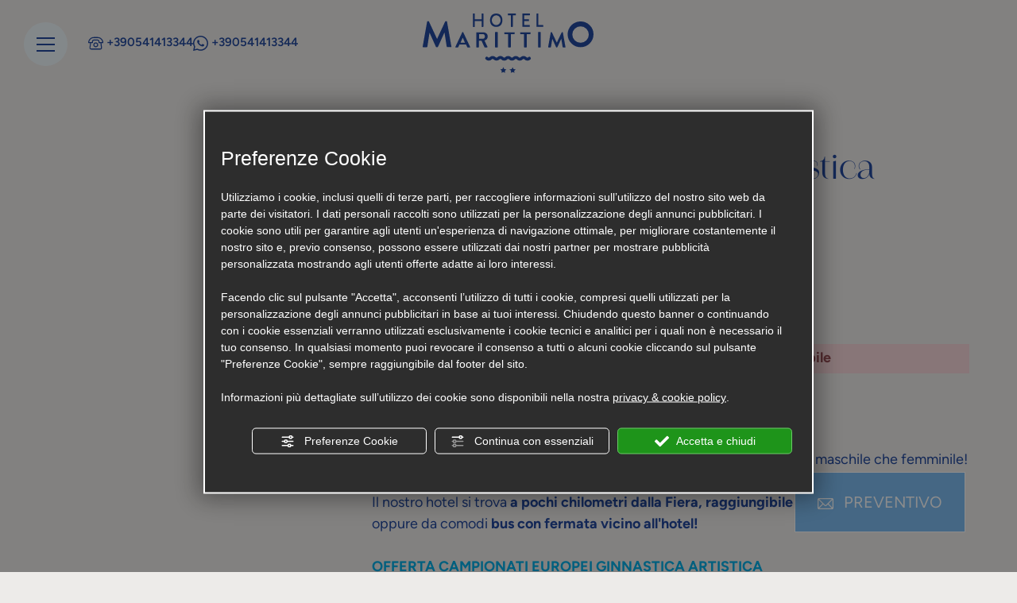

--- FILE ---
content_type: text/html; charset=utf-8
request_url: https://www.hotelmarittimo.it/it/campionati-europei-di-ginnastica-artistica.php
body_size: 52212
content:
<!DOCTYPE html><html lang="it" ><head><script type="text/javascript">window.isAbot = false;</script><meta http-equiv="Content-Type" content="text/html; charset=utf-8" /><meta name="author" content="TITANKA! Spa" /><meta name="generator" content="TITANKA! CMS"  tpl_id="18" /><title>Offerta campionati ginnastica artistica Rimini</title><meta name="Description" content="Offerta campionati europei di ginnastica artistica alla fiera di Rimini. Hotel in B&B con parcheggio e vicino alla fermata del bus. Scopri di più!" /><meta name="facebook-domain-verification" content="yo1rcj85dysg8ppy9mxxekgfjjqhmt" />
 <script type="application/ld+json">{"@context":"https:\/\/schema.org\/","@type":"Offer","serialNumber":344650,"name":"Campionati Europei di ginnastica artistica ","alternateName":"lastminute","description":"Hotel Marittimo a soli  5 km dalla fiera ","priceCurrency":"EUR","price":80,"availability":"in_stock","availabilityStarts":"2023-10-28T00:00:00+02:00","availabilityEnds":"2024-05-05T00:00:00+02:00"}</script><meta name="application-name" content="Hotel Marittimo"><meta property="og:site_name" content="Hotel Marittimo"><link href="https://www.google-analytics.com" rel="preconnect" crossorigin /><link href="https://www.googletagmanager.com" rel="dns-prefetch" crossorigin /><link href="https://connect.facebook.net" rel="preconnect" crossorigin /><link href="https://forms.mrpreno.net" rel="dns-prefetch" crossorigin /><link rel="canonical" href="https://www.hotelmarittimo.it/it/campionati-europei-di-ginnastica-artistica.php" /><link  rel="alternate" hreflang="it" href="https://www.hotelmarittimo.it/it/campionati-europei-di-ginnastica-artistica.php"/><script type="application/ld+json">{"@context":"https:\/\/schema.org\/","@type":"Hotel","name":"Hotel Marittimo","url":"https:\/\/www.hotelmarittimo.it","telephone":"+39 0541\/413344","image":"https:\/\/www.hotelmarittimo.it\/ATImg\/pix_trasp.gif","logo":"https:\/\/www.hotelmarittimo.it\/ATImg\/loghi_small\/7054.jpg","geo":{"@type":"GeoCoordinates","latitude":44.1057436,"longitude":12.5124389},"address":{"@type":"PostalAddress","streetAddress":"Via Chisimaio, 8","addressLocality":"Torre Pedrera","addressRegion":"Rn","postalCode":"47922","addressCountry":"IT"},"priceRange":"$$"}</script>  <script type="text/javascript">window.googleTagManagerStarted=false;window.dataLayer=window.dataLayer||[];function gtag(){dataLayer.push(arguments);}
function startGoogleTagManager(){if('googleTagManagerStarted'in window){if(window.googleTagManagerStarted==true){console.log('Tag Manager gia inizializzato');return false;}}
gtag('consent','default',{'ad_storage':'denied','analytics_storage':'denied','wait_for_update':1000,});gtag('set','ads_data_redaction',true);(function(w,d,s,l,i){w[l]=w[l]||[];w[l].push({'gtm.start':new Date().getTime(),event:'gtm.js'});var f=d.getElementsByTagName(s)[0],j=d.createElement(s),dl=l!='dataLayer'?'&l='+l:'';j.async=true;j.src='https://www.googletagmanager.com/gtm.js?id='+i+dl;f.parentNode.insertBefore(j,f);})(window,document,'script','dataLayer','GTM-KZKSCVWB');window.googleTagManagerStarted=true;if(typeof cms=='object'){cms.triggerEvent('GoogleTagManagerStarted');}else{console.log('GoogleTagManagerStarted');}}</script> 
 <script type="text/javascript">var cmsPageParams={"ia":"7054","ih":4232,"ip":"197428","su":false,"device_type":"computer","asset_versioning":"1761757421","site_type":"desktop","is_catalog":false,"lang":"it","url":"\/it\/campionati-europei-di-ginnastica-artistica.php","type":"4","other_languages":{"en":"\/en\/"},"relation_code":"1731670561","css":{"libs":["\/site.css?vrnsh=1&v=1761757421","\/site_lib.css?vrnsh=1&v=1761757421"]},"tracking":{"analytics":{"type":"gtag","event_name_mode":2}},"cookieConsentEnabled":true}</script> <style type="text/css">.cb{clear:both}@font-face{font-family:'cms_default_icons';src:url('/js_source/css/titanka/default-icons/fonts/cms_default_icons.ttf?6s34av') format('truetype'),     url('/js_source/css/titanka/default-icons/fonts/cms_default_icons.woff?6s34av') format('woff'),     url('/js_source/css/titanka/default-icons/fonts/cms_default_icons.svg?6s34av#cms_default_icons') format('svg');font-weight:normal;font-style:normal;font-display:swap}.cms-icon{font-family:'cms_default_icons' !important;speak:never;font-style:normal;font-weight:normal;font-variant:normal;text-transform:none;line-height:1;-webkit-font-smoothing:antialiased;-moz-osx-font-smoothing:grayscale}.cms-icon-freccia-sx:before{content:"\ea64"}.cms-icon-freccia-dx:before{content:"\ea65"}.cms-icon-pacchetto-hotelparco:before{content:"\ea58"}.cms-icon-posto-garage:before{content:"\ea59"}.cms-icon-sconti-parchi:before{content:"\ea5a"}.cms-icon-stella:before{content:"\ea5b"}.cms-icon-animazione:before{content:"\ea5c"}.cms-icon-bici:before{content:"\ea5d"}.cms-icon-biglietti-parco:before{content:"\ea5e"}.cms-icon-culla:before{content:"\ea5f"}.cms-icon-degustazione:before{content:"\ea60"}.cms-icon-drink-benvenuto:before{content:"\ea61"}.cms-icon-ebike:before{content:"\ea62"}.cms-icon-late-check-out:before{content:"\ea63"}.cms-icon-camere-familiari:before{content:"\ea40"}.cms-icon-cassaforte:before{content:"\ea41"}.cms-icon-colazione:before{content:"\ea42"}.cms-icon-colazione-tardi:before{content:"\ea43"}.cms-icon-escursioni:before{content:"\ea44"}.cms-icon-fridge:before{content:"\ea45"}.cms-icon-navetta:before{content:"\ea46"}.cms-icon-parcheggio:before{content:"\ea47"}.cms-icon-parcheggio-gratuito:before{content:"\ea48"}.cms-icon-piscina:before{content:"\ea49"}.cms-icon-piscina-riscaldata:before{content:"\ea4a"}.cms-icon-posizione-ottima:before{content:"\ea4b"}.cms-icon-riscaldamento:before{content:"\ea4c"}.cms-icon-spa:before{content:"\ea4d"}.cms-icon-spiaggia:before{content:"\ea4e"}.cms-icon-wifi:before{content:"\ea4f"}.cms-icon-accessori-cani:before{content:"\ea50"}.cms-icon-animali-ammessi:before{content:"\ea51"}.cms-icon-aria-condizionata:before{content:"\ea52"}.cms-icon-ascensore:before{content:"\ea53"}.cms-icon-asciugacapelli:before{content:"\ea54"}.cms-icon-camera-balcone:before{content:"\ea55"}.cms-icon-camera-insonorizzata:before{content:"\ea56"}.cms-icon-camera-vista-mare:before{content:"\ea57"}.cms-icon-tripadvisor-naked:before{content:"\ea3d"}.cms-icon-tripadvisor-outline:before{content:"\ea3e"}.cms-icon-tripadvisor-solid:before{content:"\ea3f"}.cms-icon-angle-arrow-down:before{content:"\e90c"}.cms-icon-facebook-naked:before{content:"\e90d"}.cms-icon-google_plus-naked:before{content:"\e90e"}.cms-icon-instagram-naked:before{content:"\e90f"}.cms-icon-linkedin-naked:before{content:"\e910"}.cms-icon-skype-naked:before{content:"\e911"}.cms-icon-twitter-naked:before{content:"\e908"}.cms-icon-whatsapp-naked:before{content:"\ea20"}.cms-icon-youtube-naked:before{content:"\ea24"}.cms-icon-pinterest-naked:before{content:"\e975"}.cms-icon-tiktok-naked:before{content:"\e976"}.cms-icon-isolate-piogge:before{content:"\ea28"}.cms-icon-neve-debole:before{content:"\ea29"}.cms-icon-nuvoloso:before{content:"\ea2a"}.cms-icon-parzialmente_nuvoloso:before{content:"\ea2b"}.cms-icon-pioggia_debole:before{content:"\ea2c"}.cms-icon-pioggia_forte:before{content:"\ea2d"}.cms-icon-pioggia_forte_temporale:before{content:"\ea2e"}.cms-icon-pioggia_moderata:before{content:"\ea2f"}.cms-icon-pioggia-debole-temporali:before{content:"\ea30"}.cms-icon-pioggia-mista-neve:before{content:"\ea31"}.cms-icon-pioggia-moderata-temporali:before{content:"\ea32"}.cms-icon-poco_nuvoloso:before{content:"\ea33"}.cms-icon-possibili_temporali:before{content:"\ea34"}.cms-icon-rovesci-neve:before{content:"\ea35"}.cms-icon-sereno:before{content:"\ea36"}.cms-icon-sereno_molto_caldo:before{content:"\ea37"}.cms-icon-sereno_notte:before{content:"\ea38"}.cms-icon-sereno-nebbia:before{content:"\ea39"}.cms-icon-tempMax:before{content:"\ea3a"}.cms-icon-tempMin:before{content:"\ea3b"}.cms-icon-vento-molto-caldo:before{content:"\ea3c"}.cms-icon-ar .path1:before{content:"\e914";color:rgb(115, 175, 0)}.cms-icon-ar .path2:before{content:"\e915";margin-left:-1em;color:rgb(245, 245, 245)}.cms-icon-ar .path3:before{content:"\e916";margin-left:-1em;color:rgb(245, 245, 245)}.cms-icon-ar .path4:before{content:"\e917";margin-left:-1em;color:rgb(245, 245, 245)}.cms-icon-ar .path5:before{content:"\e918";margin-left:-1em;color:rgb(245, 245, 245)}.cms-icon-ar .path6:before{content:"\e919";margin-left:-1em;color:rgb(245, 245, 245)}.cms-icon-ar .path7:before{content:"\e91a";margin-left:-1em;color:rgb(245, 245, 245)}.cms-icon-ar .path8:before{content:"\e91b";margin-left:-1em;color:rgb(245, 245, 245)}.cms-icon-ar .path9:before{content:"\e91c";margin-left:-1em;color:rgb(245, 245, 245)}.cms-icon-ar .path10:before{content:"\e91d";margin-left:-1em;color:rgb(245, 245, 245)}.cms-icon-ar .path11:before{content:"\e91e";margin-left:-1em;color:rgb(245, 245, 245)}.cms-icon-ar .path12:before{content:"\e91f";margin-left:-1em;color:rgb(245, 245, 245)}.cms-icon-ar .path13:before{content:"\e920";margin-left:-1em;color:rgb(245, 245, 245)}.cms-icon-ar .path14:before{content:"\e921";margin-left:-1em;color:rgb(245, 245, 245)}.cms-icon-ar .path15:before{content:"\e922";margin-left:-1em;color:rgb(245, 245, 245)}.cms-icon-ar .path16:before{content:"\e923";margin-left:-1em;color:rgb(245, 245, 245)}.cms-icon-ar .path17:before{content:"\e924";margin-left:-1em;color:rgb(245, 245, 245)}.cms-icon-ar .path18:before{content:"\e925";margin-left:-1em;color:rgb(245, 245, 245)}.cms-icon-ar .path19:before{content:"\e926";margin-left:-1em;color:rgb(245, 245, 245)}.cms-icon-ar .path20:before{content:"\e927";margin-left:-1em;color:rgb(245, 245, 245)}.cms-icon-ar .path21:before{content:"\e928";margin-left:-1em;color:rgb(245, 245, 245)}.cms-icon-ar .path22:before{content:"\e929";margin-left:-1em;color:rgb(245, 245, 245)}.cms-icon-ar .path23:before{content:"\e92a";margin-left:-1em;color:rgb(245, 245, 245)}.cms-icon-ar .path24:before{content:"\e92b";margin-left:-1em;color:rgb(245, 245, 245)}.cms-icon-ar .path25:before{content:"\e92c";margin-left:-1em;color:rgb(245, 245, 245)}.cms-icon-ar .path26:before{content:"\e92d";margin-left:-1em;color:rgb(245, 245, 245)}.cms-icon-bg .path1:before{content:"\e92e";color:rgb(255, 75, 85)}.cms-icon-bg .path2:before{content:"\e92f";margin-left:-1em;color:rgb(245, 245, 245)}.cms-icon-bg .path3:before{content:"\e930";margin-left:-1em;color:rgb(115, 175, 0)}.cms-icon-cn .path1:before{content:"\e931";color:rgb(255, 75, 85)}.cms-icon-cn .path2:before{content:"\e932";margin-left:-1em;color:rgb(255, 225, 90)}.cms-icon-cn .path3:before{content:"\e933";margin-left:-1em;color:rgb(255, 225, 90)}.cms-icon-cn .path4:before{content:"\e934";margin-left:-1em;color:rgb(255, 225, 90)}.cms-icon-cn .path5:before{content:"\e935";margin-left:-1em;color:rgb(255, 225, 90)}.cms-icon-cn .path6:before{content:"\e936";margin-left:-1em;color:rgb(255, 225, 90)}.cms-icon-cs .path1:before{content:"\e937";color:rgb(65, 71, 155)}.cms-icon-cs .path2:before{content:"\e938";margin-left:-1em;color:rgb(255, 75, 85)}.cms-icon-cs .path3:before{content:"\e939";margin-left:-1em;color:rgb(245, 245, 245)}.cms-icon-da .path1:before{content:"\e93a";color:rgb(255, 75, 85)}.cms-icon-da .path2:before{content:"\e93b";margin-left:-1em;color:rgb(245, 245, 245)}.cms-icon-de .path1:before{content:"\e93c";color:rgb(70, 70, 85)}.cms-icon-de .path2:before{content:"\e93d";margin-left:-1em;color:rgb(255, 225, 90)}.cms-icon-de .path3:before{content:"\e93e";margin-left:-1em;color:rgb(255, 75, 85)}.cms-icon-el .path1:before{content:"\e93f";color:rgb(245, 245, 245)}.cms-icon-el .path2:before{content:"\e940";margin-left:-1em;color:rgb(245, 245, 245)}.cms-icon-el .path3:before{content:"\e941";margin-left:-1em;color:rgb(245, 245, 245)}.cms-icon-el .path4:before{content:"\e942";margin-left:-1em;color:rgb(65, 71, 155)}.cms-icon-el .path5:before{content:"\e943";margin-left:-1em;color:rgb(245, 245, 245)}.cms-icon-el .path6:before{content:"\e944";margin-left:-1em;color:rgb(65, 71, 155)}.cms-icon-el .path7:before{content:"\e945";margin-left:-1em;color:rgb(65, 71, 155)}.cms-icon-el .path8:before{content:"\e946";margin-left:-1em;color:rgb(245, 245, 245)}.cms-icon-en .path1:before{content:"\e947";color:rgb(65, 71, 155)}.cms-icon-en .path2:before{content:"\e948";margin-left:-1em;color:rgb(245, 245, 245)}.cms-icon-en .path3:before{content:"\e949";margin-left:-1em;color:rgb(255, 75, 85)}.cms-icon-en .path4:before{content:"\e94a";margin-left:-1em;color:rgb(255, 75, 85)}.cms-icon-en .path5:before{content:"\e94b";margin-left:-1em;color:rgb(255, 75, 85)}.cms-icon-en .path6:before{content:"\e94c";margin-left:-1em;color:rgb(255, 75, 85)}.cms-icon-en .path7:before{content:"\e94d";margin-left:-1em;color:rgb(255, 75, 85)}.cms-icon-es .path1:before{content:"\e94e";color:rgb(200, 65, 75)}.cms-icon-es .path2:before{content:"\e94f";margin-left:-1em;color:rgb(255, 210, 80)}.cms-icon-es .path3:before{content:"\e950";margin-left:-1em;color:rgb(200, 65, 75)}.cms-icon-es .path4:before{content:"\e951";margin-left:-1em;color:rgb(245, 245, 245)}.cms-icon-es .path5:before{content:"\e952";margin-left:-1em;color:rgb(250, 180, 70)}.cms-icon-es .path6:before{content:"\e953";margin-left:-1em;color:rgb(200, 65, 75)}.cms-icon-es .path7:before{content:"\e954";margin-left:-1em;color:rgb(200, 65, 75)}.cms-icon-es .path8:before{content:"\e955";margin-left:-1em;color:rgb(200, 65, 75)}.cms-icon-es .path9:before{content:"\e956";margin-left:-1em;color:rgb(245, 245, 245)}.cms-icon-es .path10:before{content:"\e957";margin-left:-1em;color:rgb(200, 65, 75)}.cms-icon-es .path11:before{content:"\e958";margin-left:-1em;color:rgb(200, 65, 75)}.cms-icon-es .path12:before{content:"\e959";margin-left:-1em;color:rgb(250, 180, 70)}.cms-icon-es .path13:before{content:"\e95a";margin-left:-1em;color:rgb(200, 65, 75)}.cms-icon-es .path14:before{content:"\e95b";margin-left:-1em;color:rgb(200, 65, 75)}.cms-icon-es .path15:before{content:"\e95c";margin-left:-1em;color:rgb(255, 180, 65)}.cms-icon-es .path16:before{content:"\e95d";margin-left:-1em;color:rgb(250, 180, 70)}.cms-icon-es .path17:before{content:"\e95e";margin-left:-1em;color:rgb(250, 180, 70)}.cms-icon-es .path18:before{content:"\e95f";margin-left:-1em;color:rgb(245, 245, 245)}.cms-icon-es .path19:before{content:"\e960";margin-left:-1em;color:rgb(250, 180, 70)}.cms-icon-es .path20:before{content:"\e961";margin-left:-1em;color:rgb(250, 180, 70)}.cms-icon-es .path21:before{content:"\e962";margin-left:-1em;color:rgb(80, 100, 170)}.cms-icon-es .path22:before{content:"\e963";margin-left:-1em;color:rgb(250, 180, 70)}.cms-icon-es .path23:before{content:"\e964";margin-left:-1em;color:rgb(80, 100, 170)}.cms-icon-es .path24:before{content:"\e965";margin-left:-1em;color:rgb(250, 180, 70)}.cms-icon-es .path25:before{content:"\e966";margin-left:-1em;color:rgb(255, 180, 65)}.cms-icon-es .path26:before{content:"\e967";margin-left:-1em;color:rgb(245, 245, 245)}.cms-icon-es .path27:before{content:"\e968";margin-left:-1em;color:rgb(245, 245, 245)}.cms-icon-es .path28:before{content:"\e969";margin-left:-1em;color:rgb(245, 245, 245)}.cms-icon-es .path29:before{content:"\e96a";margin-left:-1em;color:rgb(245, 245, 245)}.cms-icon-es .path30:before{content:"\e96b";margin-left:-1em;color:rgb(250, 180, 70)}.cms-icon-es .path31:before{content:"\e96c";margin-left:-1em;color:rgb(255, 160, 210)}.cms-icon-es .path32:before{content:"\e96d";margin-left:-1em;color:rgb(80, 100, 170)}.cms-icon-es .path33:before{content:"\e96e";margin-left:-1em;color:rgb(250, 180, 70)}.cms-icon-es .path34:before{content:"\e96f";margin-left:-1em;color:rgb(200, 65, 75)}.cms-icon-es .path35:before{content:"\e970";margin-left:-1em;color:rgb(255, 210, 80)}.cms-icon-es .path36:before{content:"\e971";margin-left:-1em;color:rgb(255, 210, 80)}.cms-icon-es .path37:before{content:"\e972";margin-left:-1em;color:rgb(255, 210, 80)}.cms-icon-es .path38:before{content:"\e973";margin-left:-1em;color:rgb(200, 65, 75)}.cms-icon-es .path39:before{content:"\e974";margin-left:-1em;color:rgb(200, 65, 75)}.cms-icon-fr .path1:before{content:"\e9c8";color:rgb(65, 71, 155)}.cms-icon-fr .path2:before{content:"\e9c9";margin-left:-1em;color:rgb(245, 245, 245)}.cms-icon-fr .path3:before{content:"\e9ca";margin-left:-1em;color:rgb(255, 75, 85)}.cms-icon-hr .path1:before{content:"\e9cb";color:rgb(65, 71, 155)}.cms-icon-hr .path2:before{content:"\e9cc";margin-left:-1em;color:rgb(255, 75, 85)}.cms-icon-hr .path3:before{content:"\e9cd";margin-left:-1em;color:rgb(245, 245, 245)}.cms-icon-hr .path4:before{content:"\e9ce";margin-left:-1em;color:rgb(255, 75, 85)}.cms-icon-hr .path5:before{content:"\e9cf";margin-left:-1em;color:rgb(255, 75, 85)}.cms-icon-hr .path6:before{content:"\e9d0";margin-left:-1em;color:rgb(255, 75, 85)}.cms-icon-hr .path7:before{content:"\e9d1";margin-left:-1em;color:rgb(255, 75, 85)}.cms-icon-hr .path8:before{content:"\e9d2";margin-left:-1em;color:rgb(255, 75, 85)}.cms-icon-hr .path9:before{content:"\e9d3";margin-left:-1em;color:rgb(245, 245, 245)}.cms-icon-hr .path10:before{content:"\e9d4";margin-left:-1em;color:rgb(245, 245, 245)}.cms-icon-hr .path11:before{content:"\e9d5";margin-left:-1em;color:rgb(245, 245, 245)}.cms-icon-hr .path12:before{content:"\e9d6";margin-left:-1em;color:rgb(245, 245, 245)}.cms-icon-hr .path13:before{content:"\e9d7";margin-left:-1em;color:rgb(245, 245, 245)}.cms-icon-hr .path14:before{content:"\e9d8";margin-left:-1em;color:rgb(255, 75, 85)}.cms-icon-hr .path15:before{content:"\e9d9";margin-left:-1em;color:rgb(255, 75, 85)}.cms-icon-hr .path16:before{content:"\e9da";margin-left:-1em;color:rgb(255, 75, 85)}.cms-icon-hr .path17:before{content:"\e9db";margin-left:-1em;color:rgb(245, 245, 245)}.cms-icon-hr .path18:before{content:"\e9dc";margin-left:-1em;color:rgb(245, 245, 245)}.cms-icon-hr .path19:before{content:"\e9dd";margin-left:-1em;color:rgb(245, 245, 245)}.cms-icon-hr .path20:before{content:"\e9de";margin-left:-1em;color:rgb(255, 75, 85)}.cms-icon-hr .path21:before{content:"\e9df";margin-left:-1em;color:rgb(255, 75, 85)}.cms-icon-hr .path22:before{content:"\e9e0";margin-left:-1em;color:rgb(245, 245, 245)}.cms-icon-hr .path23:before{content:"\e9e1";margin-left:-1em;color:rgb(245, 245, 245)}.cms-icon-hr .path24:before{content:"\e9e2";margin-left:-1em;color:rgb(255, 75, 85)}.cms-icon-hr .path25:before{content:"\e9e3";margin-left:-1em;color:rgb(255, 75, 85)}.cms-icon-hr .path26:before{content:"\e9e4";margin-left:-1em;color:rgb(255, 75, 85)}.cms-icon-hr .path27:before{content:"\e9e5";margin-left:-1em;color:rgb(245, 245, 245)}.cms-icon-hr .path28:before{content:"\e9e6";margin-left:-1em;color:rgb(245, 245, 245)}.cms-icon-hr .path29:before{content:"\e9e7";margin-left:-1em;color:rgb(255, 75, 85)}.cms-icon-hr .path30:before{content:"\e9e8";margin-left:-1em;color:rgb(65, 115, 205)}.cms-icon-hr .path31:before{content:"\e9e9";margin-left:-1em;color:rgb(65, 115, 205)}.cms-icon-hr .path32:before{content:"\e9ea";margin-left:-1em;color:rgb(65, 115, 205)}.cms-icon-hr .path33:before{content:"\e9eb";margin-left:-1em;color:rgb(65, 71, 155)}.cms-icon-hr .path34:before{content:"\e9ec";margin-left:-1em;color:rgb(65, 71, 155)}.cms-icon-hr .path35:before{content:"\e9ed";margin-left:-1em;color:rgb(255, 75, 85)}.cms-icon-hr .path36:before{content:"\e9ee";margin-left:-1em;color:rgb(255, 75, 85)}.cms-icon-hr .path37:before{content:"\e9ef";margin-left:-1em;color:rgb(255, 225, 90)}.cms-icon-hr .path38:before{content:"\e9f0";margin-left:-1em;color:rgb(255, 75, 85)}.cms-icon-hr .path39:before{content:"\e9f1";margin-left:-1em;color:rgb(255, 225, 90)}.cms-icon-hr .path40:before{content:"\e9f2";margin-left:-1em;color:rgb(255, 225, 90)}.cms-icon-hr .path41:before{content:"\e9f3";margin-left:-1em;color:rgb(255, 225, 90)}.cms-icon-hr .path42:before{content:"\e9f4";margin-left:-1em;color:rgb(255, 225, 90)}.cms-icon-hr .path43:before{content:"\e9f5";margin-left:-1em;color:rgb(255, 225, 90)}.cms-icon-hu .path1:before{content:"\e9f6";color:rgb(255, 75, 85)}.cms-icon-hu .path2:before{content:"\e9f7";margin-left:-1em;color:rgb(115, 175, 0)}.cms-icon-hu .path3:before{content:"\e9f8";margin-left:-1em;color:rgb(245, 245, 245)}.cms-icon-it .path1:before{content:"\e9f9";color:rgb(115, 175, 0)}.cms-icon-it .path2:before{content:"\e9fa";margin-left:-1em;color:rgb(245, 245, 245)}.cms-icon-it .path3:before{content:"\e9fb";margin-left:-1em;color:rgb(255, 75, 85)}.cms-icon-jp .path1:before{content:"\e9fc";color:rgb(245, 245, 245)}.cms-icon-jp .path2:before{content:"\e9fd";margin-left:-1em;color:rgb(255, 75, 85)}.cms-icon-nl .path1:before{content:"\e9fe";color:rgb(231, 59, 54)}.cms-icon-nl .path2:before{content:"\e9ff";margin-left:-1em;color:rgb(55, 87, 166)}.cms-icon-nl .path3:before{content:"\ea00";margin-left:-1em;color:rgb(245, 245, 245)}.cms-icon-pl .path1:before{content:"\ea01";color:rgb(255, 75, 85)}.cms-icon-pl .path2:before{content:"\ea02";margin-left:-1em;color:rgb(245, 245, 245)}.cms-icon-pt .path1:before{content:"\ea03";color:rgb(255, 75, 85)}.cms-icon-pt .path2:before{content:"\ea04";margin-left:-1em;color:rgb(115, 175, 0)}.cms-icon-pt .path3:before{content:"\ea05";margin-left:-1em;color:rgb(255, 225, 90)}.cms-icon-pt .path4:before{content:"\ea06";margin-left:-1em;color:rgb(255, 75, 85)}.cms-icon-pt .path5:before{content:"\ea07";margin-left:-1em;color:rgb(245, 245, 245)}.cms-icon-pt .path6:before{content:"\ea08";margin-left:-1em;color:rgb(255, 225, 90)}.cms-icon-pt .path7:before{content:"\ea09";margin-left:-1em;color:rgb(255, 225, 90)}.cms-icon-pt .path8:before{content:"\ea0a";margin-left:-1em;color:rgb(255, 225, 90)}.cms-icon-pt .path9:before{content:"\ea0b";margin-left:-1em;color:rgb(255, 225, 90)}.cms-icon-pt .path10:before{content:"\ea0c";margin-left:-1em;color:rgb(255, 225, 90)}.cms-icon-pt .path11:before{content:"\ea0d";margin-left:-1em;color:rgb(255, 225, 90)}.cms-icon-pt .path12:before{content:"\ea0e";margin-left:-1em;color:rgb(255, 225, 90)}.cms-icon-pt .path13:before{content:"\ea0f";margin-left:-1em;color:rgb(65, 71, 155)}.cms-icon-pt .path14:before{content:"\ea10";margin-left:-1em;color:rgb(65, 71, 155)}.cms-icon-pt .path15:before{content:"\ea11";margin-left:-1em;color:rgb(65, 71, 155)}.cms-icon-pt .path16:before{content:"\ea12";margin-left:-1em;color:rgb(65, 71, 155)}.cms-icon-pt .path17:before{content:"\ea13";margin-left:-1em;color:rgb(65, 71, 155)}.cms-icon-ru .path1:before{content:"\ea14";color:rgb(245, 245, 245)}.cms-icon-ru .path2:before{content:"\ea15";margin-left:-1em;color:rgb(255, 75, 85)}.cms-icon-ru .path3:before{content:"\ea16";margin-left:-1em;color:rgb(65, 71, 155)}.cms-icon-sk .path1:before{content:"\ea17";color:rgb(245, 245, 245)}.cms-icon-sk .path2:before{content:"\ea18";margin-left:-1em;color:rgb(255, 75, 85)}.cms-icon-sk .path3:before{content:"\ea19";margin-left:-1em;color:rgb(65, 71, 155)}.cms-icon-sk .path4:before{content:"\ea1a";margin-left:-1em;color:rgb(255, 75, 85)}.cms-icon-sk .path5:before{content:"\ea1b";margin-left:-1em;color:rgb(245, 245, 245)}.cms-icon-sk .path6:before{content:"\ea1c";margin-left:-1em;color:rgb(65, 71, 155)}.cms-icon-sk .path7:before{content:"\ea1d";margin-left:-1em;color:rgb(245, 245, 245)}.cms-icon-sv .path1:before{content:"\ea1e";color:rgb(65, 115, 205)}.cms-icon-sv .path2:before{content:"\ea1f";margin-left:-1em;color:rgb(255,225,90)}.cms-icon-angle-arrow-pointing-to-right:before{content:"\e913"}.cms-icon-skype-outline .path1:before{content:"\ea21";color:rgb(68, 68, 68)}.cms-icon-skype-outline .path2:before{content:"\ea22";margin-left:-1em;color:rgb(0,0,0)}.cms-icon-skype-solid:before{content:"\ea23"}.cms-icon-whatsapp-outline .path1:before{content:"\ea25";color:rgb(68, 68, 68)}.cms-icon-whatsapp-outline .path2:before{content:"\ea26";margin-left:-1em;color:rgb(0,0,0)}.cms-icon-whatsapp-solid:before{content:"\ea27"}.cms-icon-facebook-outline:before{content:"\e900"}.cms-icon-facebook-solid:before{content:"\e901"}.cms-icon-google_plus-outline:before{content:"\e902"}.cms-icon-google_plus-solid:before{content:"\e903"}.cms-icon-instagram-outline:before{content:"\e904"}.cms-icon-instagram-solid:before{content:"\e905"}.cms-icon-linkedin-outline:before{content:"\e906"}.cms-icon-linkedin-solid:before{content:"\e907"}.cms-icon-twitter-outline:before{content:"\e909"}.cms-icon-twitter-solid:before{content:"\e912"}.cms-icon-youtube-outline:before{content:"\e90a"}.cms-icon-youtube-solid:before{content:"\e90b"}.cms-icon-pinterest-outline:before{content:"\ea67"}.cms-icon-pinterest-solid:before{content:"\ea68"}.cms-icon-tiktok-outline:before{content:"\e977"}.cms-icon-tiktok-solid:before{content:"\e979"}.so_modal_defaultModal,.so_modal_videoGroup{background-color:rgba(0, 0, 0, 0.5);position:fixed;width:100%;height:auto;bottom:0px;top:0px;left:0;z-index:-1;visibility:hidden;opacity:0;-webkit-transition:all 400ms ease;-moz-transition:all 400ms ease;-ms-transition:all 400ms ease;-o-transition:all 400ms ease;transition:all 400ms ease}.onlyT::before{content:"T!";position:absolute;background-color:#f60;color:white;margin-top:-9px;font-size:10px;padding:0
5px;border-radius:8px;font-family:arial;height:16px;line-height:15px}.so_modal_defaultModal.visible,.so_modal_videoGroup.visible{visibility:visible;opacity:1;z-index:1000}.so_modal_defaultModal .defaultModal_content,  .so_modal_videoGroup
.videoGroup_content{position:fixed}.so_modal_defaultModal
.defaultModal_content_text{background-color:white;padding:10px}.so_modal_defaultModal .defaultModal_content
.defaultModal_content_text{display:block}.defaultModal_close,.videoGroup_close{text-align:right}.so_modal_defaultModal .defaultModal_close .bt_close,  .so_modal_videoGroup .videoGroup_close
.bt_close{cursor:pointer;font-size:40px;line-height:40px}.somodal{overflow-x:hidden;overflow-y:auto;position:fixed;top:0;right:0;bottom:0;left:0;z-index:1050;-webkit-overflow-scrolling:touch;outline:0;background-color:#00000063;padding-top:30px}.somodal-dialog{position:relative;width:auto;margin:10px}.somodal-content{position:relative;background-color:#fff;border:1px
solid #999;border:1px
solid rgba(0, 0, 0, 0.2);border-radius:6px;-webkit-box-shadow:0 3px 9px rgba(0, 0, 0, 0.5);box-shadow:0 3px 9px rgba(0,0,0,0.5);-webkit-background-clip:padding-box;background-clip:padding-box;outline:0}.somodal-header{margin:15px;border-bottom:1px solid #e5e5e5;min-height:30px}.somodal-header
.close{margin-top:-2px}.somodal-title{margin:0;line-height:1.42857143}.somodal-body{position:relative;padding:15px;overflow-x:hidden}.somodal
.close{float:right;font-size:21px;font-weight:bold;line-height:1;color:#000;text-shadow:0 1px 0 #fff;filter:alpha(opacity=20);opacity: .2}.somodal
button.close{-webkit-appearance:none;padding:0;cursor:pointer;background:transparent;border:0}.somodal .close:hover,   .somodal .close:focus{color:#000;text-decoration:none;cursor:pointer;filter:alpha(opacity=50);opacity: .5}.somodal-dialog.somodal-sm{width:300px}.somodal-dialog.somodal-md{width:600px}.somodal-dialog.somodal-lg{width:900px}@media (min-width: 768px){.somodal-dialog{width:600px;margin:30px
auto}.somodal-content{-webkit-box-shadow:0 5px 15px rgba(0, 0, 0, 0.5);box-shadow:0 5px 15px rgba(0, 0, 0, 0.5)}}@media (min-width: 992px){.somodal-dialog{width:900px}}.somodal [role="button"]{cursor:pointer}.somodal .cnt_text_popup,  .somodal
.buttonPopup_text{display:block !important}.offer-component
img{max-width:100%;height:auto}.offer-component
.offer_label{position:absolute;top:0px;right:-10px;padding:4px
12px;font-weight:700;background:#F07C00;color:#FFF;font-size:14px;z-index:5}.offer-component .offer_label:after{content:"";position:absolute;bottom:-10px;right:0px;width:0;height:0;border-style:solid;border-width:10px 10px 0 0;border-color:transparent;border-top-color:#C66A00}.offer-component
.soldout_message{border-width:1px;border-style:solid;border-radius:2px;padding:10px
15px;line-height:1.2;margin-top:15px}.offer-component .soldout_message
.message_icon{font-size:30px;float:left;margin-right:15px}.offer-component .soldout_message
.message_title{font-weight:700}.offer-component .soldout_message
.message_text{color:#666}.offer-component .offerta-prezzo-cont .offerta-prezzo-condizione, .offer-component .offerta-prezzo-cont .offerta-prezzo-a-partire-da{font-size:14px}.offer-component .offerta-prezzo-cont .offerta-prezzo{font-size:20px;white-space:nowrap}.offer-component .offerta-prezzo-cont .offerta-prezzo-barrato{font-size:14px}.offer_detail .col-sx{padding-right:15px}.offer_detail .col-dx{padding-left:15px}.offer_detail
#bt_require_offer_target{margin-top:60px}.offer_detail
.sharer{float:right;margin-bottom:10px;font-weight:700}.offer_detail .sharer a,  .offer_detail .sharer a:hover{color:inherit;text-decoration:none;margin-left:10px}.offer_detail .sharer .cms-icon{font-size:26px}.from-text-editor
p{margin-bottom:1.4em}.offer_detail .offerta-prezzo-barrato{text-decoration:line-through}.offer_detail
h2{color:#444;font-size:17px;font-weight:500;text-align:left}.offer_detail
h3{text-transform:uppercase;font-weight:bold;font-size:14px;line-height:1.4;margin-top:30px;margin-bottom:5px}.offer_detail
.title{padding-left:0;padding-right:0}.offer_detail
.subtitle{margin-bottom:0}.offer_detail
.offer_header{border-top:1px solid #bbb;border-bottom:1px solid #bbb;margin-top:20px;margin-bottom:20px;line-height:50px;line-height:1.1;padding:15px
0}.offer_detail .offer_header
.price{color:#999;line-height:1.1}.offer_detail .period_foot .offerta-prezzo{font-size:20px;font-weight:700}.offer_detail .period_foot .offerta-prezzo-barrato{font-size:15px}.offer_detail .offer_header
.validity{font-weight:700;line-height:25px;padding-top:10px;padding-bottom:10px;padding-left:12px}.offer_detail
.content{text-align:left;padding:0}.offer_detail
.periods{display:flex;flex-direction:column}.offer_detail .periods
.period{margin-bottom:35px;border:1px
solid #ccc4b480;padding:5px;position:relative;margin-top:25px}.offer_detail .periods
.period_head{background:#f5f5f5;display:flex}.offer_detail .periods
.period_body{padding:10px;border:0
!important;position:relative}.offer_detail .periods .soldout
.period_body{}.offer_detail .periods .items:after{clear:both;content:" "}.offer_detail .periods
.offer_label{position:absolute;top:-10px;right:-10px;padding:8px
16px;font-weight:700}.offer_detail .periods .offer_label:after{content:"";position:absolute;bottom:-10px;right:0px;width:0;height:0;border-style:solid;border-width:10px 10px 0 0;border-color:transparent}.offer_detail .periods
.item_title{text-transform:uppercase;color:#666;font-weight:400;font-size:12px;line-height:1;margin-bottom:4px}.offer_detail .periods
.item_value{margin-top:0px;line-height:1.2;justify-content:center;align-items:center;display:flex;flex-wrap:wrap;font-weight:700;font-size:14px;padding-top:5px;flex:1;font-weight:bold}.offer_detail .periods
.period_foot{display:flex;flex:1}.offer_detail .periods .period_foot>.price{flex:1;background:#ebebeb;width:100%;max-width:100%;text-align:left !important;text-transform:none !important;border-radius:0px;font-size:16px;padding:16px
12px;margin:2px;justify-content:left !important}.offer_detail .periods .period_foot
.btn{flex:1;width:100%;max-width:100%;text-align:center;border-radius:0px;font-size:16px;padding:16px
12px;font-weight:700;cursor:pointer;align-items:center;display:flex;justify-content:center;margin:2px}.offer_detail .periods .period_foot .btn .cms-icon{font-size:10px}.offer_detail .periods
.items{display:flex;flex:1}.offer_detail .periods
.item{text-align:center;padding:2px
0;flex:1}.offer_detail .periods
.item.featured{background-color:#ebebeb;border-width:3px !important;border-style:solid !important}.offer_detail .periods .important-element{flex:0;display:block;width:calc(100% - 6px);margin:0
auto}.offer_detail .periods .children-element{flex:0;display:block}.offer_detail .periods .children-element
.item_inner{padding:20px
0 !important}.offer_detail .periods .item
.item_inner{padding:20px
10px;height:100%;margin:2px;display:flex;flex-direction:column;justify-content:center}.offer_detail .periods .item:first-child .item_inner,  .offer_detail .periods .item.featured
.item_inner{border-left:0}.offer_detail .periods .item.featured + .item
.item_inner{border-left:0}.offer_detail .periods .period_head>.price{float:right;width:20%;text-align:center;padding:18px
5px;color:#fff}.offer_detail .periods .price
.item_title{color:#fff}.offer_detail .periods .price .offerta-prezzo{flex-basis:100%}.offer_detail .periods .price .item_value .offerta-prezzo-starting-price,  .offer_detail .periods .price .item_value .offerta-prezzo-conditions{display:block;font-size:12px;font-weight:400;flex-basis:100%;line-height:1}.offer_detail .periods .period_body .whats_included h3:first-child{margin-top:0}.offer_detail .strengths
ul{padding:0;list-style-type:none;margin:18px
-4px 0 -4px}.offer_detail .strengths ul
li{background:transparent !important;color:inherit !important;border:1px
solid #000;padding:8px
12px;border-radius:8px;float:left;margin:0
4px 4px 4px}.offer_detail .strengths ul li .cms-icon{font-size:20px;float:left;margin-right:6px}.offer_detail .reviews
ul{padding:0;list-style-type:none}.offer_detail .reviews
.baloon{background:#f5f5f5;border-radius:8px;padding:20px;position:relative;line-height:20px;text-align:justify}.offer_detail .reviews .baloon:after{border-style:solid;border-width:12px 8px 0 8px;border-color:#f5f5f5 transparent transparent transparent;position:absolute;left:25px;bottom:-12px;content:" "}.offer_detail .reviews
.customer{margin:15px
0 0 15px;font-weight:700}.offer_detail .reviews .customer
.avatar{width:35px;display:inline-block !important;margin-right:8px}.offer_detail .reviews .customer
.source{max-height:33px;float:right}.offer_detail .slick-slide{outline:none}.offer_detail #image_gallery .slick-arrow,  .offer_detail #image_gallery
.splide__arrow{position:absolute;top:50%;bottom:unset !important;border:0px;z-index:1;background-color:#fff !important;background-image:none !important;color:#000;transform:translateY(-50%);padding:20px;margin-top:0;height:auto !important;width:auto !important}.offer_detail #image_gallery
.splide__arrow{border-radius:0 !important;opacity:1 !important;background:#fff !important}.offer_detail #image_gallery .slick-arrow:before,  .offer_detail #image_gallery .splide__arrow:before{font-size:16px;color:inherit}.offer_detail.offer-component .col-dx #image_gallery .slick-arrow.slick-prev,  .offer_detail.offer-component #image_gallery .slick-arrow.slick-prev,  .offer_detail.offer-component .col-dx #image_gallery .splide__arrow--prev,  .offer_detail.offer-component #image_gallery .splide__arrow--prev{left:0px;margin-left:0 !important}.offer_detail.offer-component  .col-dx  #image_gallery  .slick-arrow.slick-prev:before,  .offer_detail.offer-component #image_gallery .slick-arrow.slick-prev:before,  .offer_detail.offer-component  .col-dx  #image_gallery  .splide__arrow--prev:before,  .offer_detail.offer-component #image_gallery .splide__arrow--prev:before,  .offer_detail.offer-component .reviews .splide__arrow--prev:before{content:"\ea64" !important;transform:none}.offer_detail.offer-component .col-dx #image_gallery .slick-arrow.slick-next,  .offer_detail.offer-component #image_gallery .slick-arrow.slick-next,  .offer_detail.offer-component .col-dx #image_gallery .splide__arrow--next,  .offer_detail.offer-component #image_gallery .splide__arrow--next{right:0px;margin-right:0 !important}.offer_detail.offer-component  .col-dx  #image_gallery  .slick-arrow.slick-next:before,  .offer_detail.offer-component #image_gallery .slick-arrow.slick-next:before,  .offer_detail.offer-component  .col-dx  #image_gallery  .splide__arrow--next:before,  .offer_detail.offer-component #image_gallery .splide__arrow--next:before,  .offer_detail.offer-component .reviews .splide__arrow--next:before{content:"\ea65" !important;transform:none}.offer_detail .cms-icon,  .offer_detail .cms-icon:before,  .offer_detail .splide__arrow,  .offer_detail .splide__arrow:before{font-family:"cms_default_icons" !important;color:#aaa}.offer_detail
img{max-width:100%}.offer_detail
#image_gallery_thumb{margin:6px
-3px;display:flex}.offer_detail #image_gallery_thumb>div{margin:0
3px;cursor:pointer}.offer_detail #image_gallery .splide__arrow svg,  .offer_detail .reviews .splide__arrows
svg{display:none}.offer_detail .reviews .arrows-container,  .offer_detail .reviews
.splide__arrows{float:right}.offer_detail .reviews .arrows-container .slick-arrow,  .offer_detail .reviews .splide__arrows
.splide__arrow{display:inline-block;background:transparent;border:0;outline:none;padding:1px
4px;font-size:18px;position:static !important;height:auto;width:auto;margin:0}.offer_detail .reviews
#reviews_gallery{margin-top:18px}.offer_detail #reviews_gallery
.splide__arrows{display:flex !important;position:absolute;right:0;top:-45px;float:none;align-items:center;justify-content:flex-start}.offer_detail .gallery:not(.slick-initialized)>*{display:none}.offer_detail .gallery:not(.slick-initialized)>*:first-child{display:block}.offer_detail .gallery.is-initialized,  .offer_detail .gallery.is-initialized>*{display:block !important}.offer_detail
.price_note{margin-bottom:15px;text-align:right;margin-top:-20px;font-style:italic;font-size:12px;margin-right:-15px}.offer_detail .period.soldout
.whats_included{position:relative}.offer_detail .period.soldout .whats_included
*{color:#000}.offer_detail .period.soldout .whats_included:after{content:"";position:absolute;top:0;right:0;bottom:0;left:0;background:rgba(255, 255, 255, 0.5);display:block}.offer_detail .period.soldout
.btn{background:#ccc;color:#777;cursor:default}.offer_detail
.period.expired{opacity:0.6;filter:grayscale(100%);order:2}.offer_detail
.period.active{order:1}.offer_detail
.expired_message{background-color:red;color:white;padding:10px;text-align:center;margin:10px
0}.offer_detail .period
.whats_included_open_text_icon{height:80px;padding-top:25px;padding-right:25px;font-size:20px;cursor:pointer;position:absolute;z-index:100000;right:0}.offer_detail  .period  .whats_included_open_text_icon  .cms-icon-angle-arrow-down:before{color:black}.offer_detail  .period  .whats_included_open_text_icon.up  .cms-icon-angle-arrow-down{transform:rotate(180deg)}.offer_detail .period .whats_included_open_text_icon .cms-icon:before{color:black}.offer_detail .period
.whats_included_text.gradient{background:transparent;height:80px;overflow-y:hidden}.offer_detail .period .whats_included_text.gradient:not(.opened):before{content:"";width:100%;height:100%;position:absolute;left:0;top:0;background:linear-gradient(transparent 40px,white)}#mobile-gallery{margin-bottom:12px}.splide__track--nav>.splide__list>.splide__slide{border:0
none !important}@media only screen and (max-width: 768px){.offer_detail .col-sx{padding-left:10px;padding-right:10px}.offer_detail .col-dx{padding-left:10px;padding-right:10px}.offer_detail
h1{font-size:30px}.offer_detail
.offer_header{margin-top:8px;margin-bottom:14px;text-align:center}.offer_detail .periods
.period_body{padding:10px
10px}.offer_detail
.price_note{margin-right:0}.offer_detail .offer_header .price
.value{display:block}.offer_detail .offer_header
.validity{text-align:center}.offer_detail .periods
.period_head{flex-direction:column}.offer_detail .periods .period_head>.price{width:100%}.offer_detail .periods .period
.items{flex-wrap:wrap}.offer_detail .periods .period
.item{flex-basis:50%}.offer_detail .periods .period
.item.featured{border-top-width:3px}.offer_detail .periods .period .item:nth-child(-n+2){border-top:0}.offer_detail .periods .period
.item_value{padding-top:0}.offer_detail .periods .item:nth-child(odd) .item_inner{border-left:0}.offer_detail .strengths ul
li{clear:both}}.hide-content{height:200px;overflow:hidden}.hide-content:after{content:"\e90c";position:absolute;bottom:0;left:0;right:0;height:110px;font-size:20px;text-align:center;background:linear-gradient(  to bottom,  rgba(255, 255, 255, 0),  rgba(255, 255, 255, 0.9) 25%,  rgba(255, 255, 255, 1) 100%  );background:linear-gradient(  to bottom,  rgba(255, 255, 255, 0),  rgba(255, 255, 255, 0.5) 25%,  rgba(255, 255, 255, 1) 100%  );line-height:40px;padding-top:80px;font-family:"cms_default_icons" !important;speak:none;font-style:normal;font-weight:normal;font-variant:normal;text-transform:none;line-height:1;-webkit-font-smoothing:antialiased}.offer_detail #image_gallery .splide__arrow:focus,  .offer_detail #image_gallery .splide__arrow:hover,  .offer_detail #reviews_gallery .splide__arrow:focus,  .offer_detail #reviews_gallery .splide__arrow:hover{outline:none}.pl-0{padding-left:0}.pr-0{padding-right:0}.offer_list
.offer{margin-bottom:20px;display:flex}.offer_list
.title{font-size:22px;display:block;padding-top:15px;font-weight:700;line-height:1.2}.offer_list
.subtitle{font-size:15px;display:block;padding-top:10px;flex:1}.offer_list .offer
.img_container{position:relative}.offer_list .offer .img_container .img_container_inner,  .offer_list .offer .img_container
a{display:block;height:100%;width:100%;background-position:center;background-size:cover}.offer_list .offer
.validity{font-weight:700;margin-top:20px;color:#465259}.offer_list .offer-section{padding:4px
16px;margin-right:auto;text-transform:uppercase;color:#fff;font-size:11px;font-weight:bold;letter-spacing:2px}.offer_list .offer
.offer_foot{display:flex}.offer_list .offer
.list_price{border-top:1px solid #fff;border-bottom:1px solid #fff;color:#999;height:100%;display:flex;line-height:1;align-items:center;padding-right:5px}.offer_list .offer
.testi_container{padding-left:25px}.offer_list .offer
.testi_container_inner{padding:0
10px 10px 20px}.offer_list .offer .list_price
.empty{border-top:0px}.offer_list .offerta-prezzo-barrato{text-decoration:line-through}.offer_list .offer.blocchetto_prezzo .offerta-prezzo-cont{text-transform:uppercase;text-align:right;display:inline-flex;flex-direction:column;justify-content:center}.offer_list    .offer.blocchetto_prezzo    .offerta-prezzo-primo-blocco    .offerta-prezzo-barrato{display:inline !important}.offer_list .offer.blocchetto_prezzo .price_bar .offerta-prezzo-barrato{display:none !important}.offer_list .offer
.btn{text-align:center;border-radius:0px;font-size:16px;font-weight:700;line-height:42px;padding:0
12px;width:100%}.offer_list .offer .btn .cms-icon{font-size:10px}.offer-component
.offer_body{min-height:180px;flex:1;display:flex;flex-direction:column;margin-bottom:20px}.offer_list .offer.soldout .img_container:after,  .offer_list .offer.soldout .offer_foot:after{content:"";position:absolute;top:0;right:0;bottom:0;left:0;background:rgba(255, 255, 255, 0.4);display:block}.offer_list .offer.soldout
.offer_foot{position:relative}.offer_list .offer.soldout
.btn{background:#ccc;color:#777}.offer_list .offer.row
.img_container{padding-right:0px}@media only screen and (min-width: 769px) and (max-width: 1024px){}@media only screen and (max-width: 991px){.offer-component
.offer_body{min-height:160px}}@media only screen and (max-width: 768px){.offer_list .offer
.testi_container{display:flex;flex-direction:column}.offer_list
.subtitle{padding-top:3px;font-size:14px}.offer_list .offer
.offer_body{flex-grow:1;min-height:130px;margin-bottom:10px}.offer_list .offerta-prezzo-cont .offerta-prezzo{line-height:1}.offer_list .offer
.list_price{border-width:0;line-height:1;padding:10px
0}.offer_list
.soldout_message{margin:5px
0 15px 0}.offer_list
.title{line-height:1.2;font-size:20px;padding-bottom:6px;padding-top:15px}.offer_list .offer
.validity{margin-top:12px}}@media only screen and (max-width: 480px){.offer_list .offer
.testi_container{padding-left:15px;position:relative}.offer_list.righe .offer
.img_container{position:relative;height:100%}.offer_list .offer .img_container
.img_container_inner{overflow:hidden}.offer_list
.offer_label{padding:6px
16px;font-size:13px;line-height:1.1}.offer_list .offer_foot>[class*="col-"]{padding:0}.offer_list
.title{font-size:16px}.offer_list
.validity{font-size:14px}.offer_list .offerta-prezzo-cont .offerta-prezzo-condizione,    .offer_list .offerta-prezzo-cont .offerta-prezzo-a-partire-da{font-size:12px}}.offer_list.righe .offer
.img_container{height:100% !important;width:100%}.offer_list .offer.blocchetto_prezzo
.offer_foot{align-items:center;justify-content:flex-end}.offer_list.blocchi{display:flex;flex-wrap:wrap}.offer_list.blocchi
.offer{flex-direction:column;margin-bottom:30px;padding-right:10px;padding-left:10px}.offer_list.blocchi .cont-offerta{flex:1;display:flex;flex-direction:column}.offer_list.blocchi .cont-offerta
.txt{flex:1;display:flex;flex-direction:column;padding:12px;background:#fff}.offer_list.blocchi .cont-offerta .txt>.price{line-height:1.1;padding-top:14px}.offer_list.blocchi .offer-border-color{text-align:right;height:77px;display:flex;justify-content:flex-end}.offer_list.blocchi
.title{padding-top:0px;font-size:18px}.offer_list.blocchi
.subtitle{padding-top:2px;padding-bottom:8px}.offer_list.blocchi .offer
img{max-width:100%;width:100%}.offer_list.blocchi .offerta-prezzo-cont{line-height:1.1;text-align:right}.offer_list.blocchi
.validity{margin-top:0px}.offer_list.blocchi
.btn{display:flex;align-items:center;padding:0
40px}.offer_list.blocchi .btn .cms-icon{margin-left:auto;font-size:16px}.offer_list.mobile .offer.template-v2{padding:0;margin-left:0;margin-right:0;text-decoration:none;color:#000}.offer_list.mobile .offer.template-v2 .offer-section{margin-right:0;background:#ccc}.offer_list .offer.template-v2
.testi_container{background:#fff;padding-left:0}.offer_list.mobile .offer.template-v2
.testi_container_inner{padding:0px
0px 0px 0px}.offer_list.mobile .offer.template-v2
.img_container{height:100% !important;width:100%}.offer_list.mobile .offer.template-v2
.offer_label{right:-15px}.offer_list.mobile .offer.template-v2 .offer_label:after{border-right-width:15px}.offer_list.mobile .offer.template-v2
.title{margin-top:15px;display:flex;align-items:center;padding-right:10px}.offer_list.mobile .offer.template-v2
.subtitle{padding-right:20px}.offer_list.mobile .offer.template-v2 .title .cms-icon{margin-left:auto;margin-bottom:auto;margin-top:20px}.offer_list.mobile .offer.template-v2
.list_price{padding-right:10px;justify-content:flex-end;text-align:right}.offer_list .offer.template-v2{margin-left:0;margin-right:0}.offer_list.righe .offer.template-v2 .offer-button{width:auto;padding:0
20px;margin-left:16px;display:flex;height:66px;align-items:center}.offer_list .offer.template-v2
.btn{line-height:46px}.offer_list .offer.template-v2{display:flex}.offer_list.righe.template-v2{display:flex;flex-wrap:wrap}@media only screen and (min-width: 992px) and (max-width: 1200px){.offer_list .offer.template-v2
.testi_container_inner{padding:0
10px 10px 25px}}@import url("https://p.typekit.net/p.css?s=1&k=phn7zxo&ht=tk&f=53846.54659.54664.54665&a=129484044&app=typekit&e=css");@font-face{font-family:'cms_default_icons';src:url('/js_source/css/titanka/default-icons/fonts/cms_default_icons.ttf?6s34av') format('truetype'),
url('/js_source/css/titanka/default-icons/fonts/cms_default_icons.woff?6s34av') format('woff'),
url('/js_source/css/titanka/default-icons/fonts/cms_default_icons.svg?6s34av#cms_default_icons') format('svg');font-weight:normal;font-style:normal;font-display:swap}.cms-icon{font-family:'cms_default_icons' !important;speak:never;font-style:normal;font-weight:normal;font-variant:normal;text-transform:none;line-height:1;-webkit-font-smoothing:antialiased;-moz-osx-font-smoothing:grayscale}.cms-icon-freccia-sx:before{content:"\ea64"}.cms-icon-freccia-dx:before{content:"\ea65"}.cms-icon-pacchetto-hotelparco:before{content:"\ea58"}.cms-icon-posto-garage:before{content:"\ea59"}.cms-icon-sconti-parchi:before{content:"\ea5a"}.cms-icon-stella:before{content:"\ea5b"}.cms-icon-animazione:before{content:"\ea5c"}.cms-icon-bici:before{content:"\ea5d"}.cms-icon-biglietti-parco:before{content:"\ea5e"}.cms-icon-culla:before{content:"\ea5f"}.cms-icon-degustazione:before{content:"\ea60"}.cms-icon-drink-benvenuto:before{content:"\ea61"}.cms-icon-ebike:before{content:"\ea62"}.cms-icon-late-check-out:before{content:"\ea63"}.cms-icon-camere-familiari:before{content:"\ea40"}.cms-icon-cassaforte:before{content:"\ea41"}.cms-icon-colazione:before{content:"\ea42"}.cms-icon-colazione-tardi:before{content:"\ea43"}.cms-icon-escursioni:before{content:"\ea44"}.cms-icon-fridge:before{content:"\ea45"}.cms-icon-navetta:before{content:"\ea46"}.cms-icon-parcheggio:before{content:"\ea47"}.cms-icon-parcheggio-gratuito:before{content:"\ea48"}.cms-icon-piscina:before{content:"\ea49"}.cms-icon-piscina-riscaldata:before{content:"\ea4a"}.cms-icon-posizione-ottima:before{content:"\ea4b"}.cms-icon-riscaldamento:before{content:"\ea4c"}.cms-icon-spa:before{content:"\ea4d"}.cms-icon-spiaggia:before{content:"\ea4e"}.cms-icon-wifi:before{content:"\ea4f"}.cms-icon-accessori-cani:before{content:"\ea50"}.cms-icon-animali-ammessi:before{content:"\ea51"}.cms-icon-aria-condizionata:before{content:"\ea52"}.cms-icon-ascensore:before{content:"\ea53"}.cms-icon-asciugacapelli:before{content:"\ea54"}.cms-icon-camera-balcone:before{content:"\ea55"}.cms-icon-camera-insonorizzata:before{content:"\ea56"}.cms-icon-camera-vista-mare:before{content:"\ea57"}.cms-icon-tripadvisor-naked:before{content:"\ea3d"}.cms-icon-tripadvisor-outline:before{content:"\ea3e"}.cms-icon-tripadvisor-solid:before{content:"\ea3f"}.cms-icon-angle-arrow-down:before{content:"\e90c"}.cms-icon-facebook-naked:before{content:"\e90d"}.cms-icon-google_plus-naked:before{content:"\e90e"}.cms-icon-instagram-naked:before{content:"\e90f"}.cms-icon-linkedin-naked:before{content:"\e910"}.cms-icon-skype-naked:before{content:"\e911"}.cms-icon-twitter-naked:before{content:"\e908"}.cms-icon-whatsapp-naked:before{content:"\ea20"}.cms-icon-youtube-naked:before{content:"\ea24"}.cms-icon-pinterest-naked:before{content:"\e975"}.cms-icon-tiktok-naked:before{content:"\e976"}.cms-icon-isolate-piogge:before{content:"\ea28"}.cms-icon-neve-debole:before{content:"\ea29"}.cms-icon-nuvoloso:before{content:"\ea2a"}.cms-icon-parzialmente_nuvoloso:before{content:"\ea2b"}.cms-icon-pioggia_debole:before{content:"\ea2c"}.cms-icon-pioggia_forte:before{content:"\ea2d"}.cms-icon-pioggia_forte_temporale:before{content:"\ea2e"}.cms-icon-pioggia_moderata:before{content:"\ea2f"}.cms-icon-pioggia-debole-temporali:before{content:"\ea30"}.cms-icon-pioggia-mista-neve:before{content:"\ea31"}.cms-icon-pioggia-moderata-temporali:before{content:"\ea32"}.cms-icon-poco_nuvoloso:before{content:"\ea33"}.cms-icon-possibili_temporali:before{content:"\ea34"}.cms-icon-rovesci-neve:before{content:"\ea35"}.cms-icon-sereno:before{content:"\ea36"}.cms-icon-sereno_molto_caldo:before{content:"\ea37"}.cms-icon-sereno_notte:before{content:"\ea38"}.cms-icon-sereno-nebbia:before{content:"\ea39"}.cms-icon-tempMax:before{content:"\ea3a"}.cms-icon-tempMin:before{content:"\ea3b"}.cms-icon-vento-molto-caldo:before{content:"\ea3c"}.cms-icon-ar .path1:before{content:"\e914";color:rgb(115, 175, 0)}.cms-icon-ar .path2:before{content:"\e915";margin-left:-1em;color:rgb(245, 245, 245)}.cms-icon-ar .path3:before{content:"\e916";margin-left:-1em;color:rgb(245, 245, 245)}.cms-icon-ar .path4:before{content:"\e917";margin-left:-1em;color:rgb(245, 245, 245)}.cms-icon-ar .path5:before{content:"\e918";margin-left:-1em;color:rgb(245, 245, 245)}.cms-icon-ar .path6:before{content:"\e919";margin-left:-1em;color:rgb(245, 245, 245)}.cms-icon-ar .path7:before{content:"\e91a";margin-left:-1em;color:rgb(245, 245, 245)}.cms-icon-ar .path8:before{content:"\e91b";margin-left:-1em;color:rgb(245, 245, 245)}.cms-icon-ar .path9:before{content:"\e91c";margin-left:-1em;color:rgb(245, 245, 245)}.cms-icon-ar .path10:before{content:"\e91d";margin-left:-1em;color:rgb(245, 245, 245)}.cms-icon-ar .path11:before{content:"\e91e";margin-left:-1em;color:rgb(245, 245, 245)}.cms-icon-ar .path12:before{content:"\e91f";margin-left:-1em;color:rgb(245, 245, 245)}.cms-icon-ar .path13:before{content:"\e920";margin-left:-1em;color:rgb(245, 245, 245)}.cms-icon-ar .path14:before{content:"\e921";margin-left:-1em;color:rgb(245, 245, 245)}.cms-icon-ar .path15:before{content:"\e922";margin-left:-1em;color:rgb(245, 245, 245)}.cms-icon-ar .path16:before{content:"\e923";margin-left:-1em;color:rgb(245, 245, 245)}.cms-icon-ar .path17:before{content:"\e924";margin-left:-1em;color:rgb(245, 245, 245)}.cms-icon-ar .path18:before{content:"\e925";margin-left:-1em;color:rgb(245, 245, 245)}.cms-icon-ar .path19:before{content:"\e926";margin-left:-1em;color:rgb(245, 245, 245)}.cms-icon-ar .path20:before{content:"\e927";margin-left:-1em;color:rgb(245, 245, 245)}.cms-icon-ar .path21:before{content:"\e928";margin-left:-1em;color:rgb(245, 245, 245)}.cms-icon-ar .path22:before{content:"\e929";margin-left:-1em;color:rgb(245, 245, 245)}.cms-icon-ar .path23:before{content:"\e92a";margin-left:-1em;color:rgb(245, 245, 245)}.cms-icon-ar .path24:before{content:"\e92b";margin-left:-1em;color:rgb(245, 245, 245)}.cms-icon-ar .path25:before{content:"\e92c";margin-left:-1em;color:rgb(245, 245, 245)}.cms-icon-ar .path26:before{content:"\e92d";margin-left:-1em;color:rgb(245, 245, 245)}.cms-icon-bg .path1:before{content:"\e92e";color:rgb(255, 75, 85)}.cms-icon-bg .path2:before{content:"\e92f";margin-left:-1em;color:rgb(245, 245, 245)}.cms-icon-bg .path3:before{content:"\e930";margin-left:-1em;color:rgb(115, 175, 0)}.cms-icon-cn .path1:before{content:"\e931";color:rgb(255, 75, 85)}.cms-icon-cn .path2:before{content:"\e932";margin-left:-1em;color:rgb(255, 225, 90)}.cms-icon-cn .path3:before{content:"\e933";margin-left:-1em;color:rgb(255, 225, 90)}.cms-icon-cn .path4:before{content:"\e934";margin-left:-1em;color:rgb(255, 225, 90)}.cms-icon-cn .path5:before{content:"\e935";margin-left:-1em;color:rgb(255, 225, 90)}.cms-icon-cn .path6:before{content:"\e936";margin-left:-1em;color:rgb(255, 225, 90)}.cms-icon-cs .path1:before{content:"\e937";color:rgb(65, 71, 155)}.cms-icon-cs .path2:before{content:"\e938";margin-left:-1em;color:rgb(255, 75, 85)}.cms-icon-cs .path3:before{content:"\e939";margin-left:-1em;color:rgb(245, 245, 245)}.cms-icon-da .path1:before{content:"\e93a";color:rgb(255, 75, 85)}.cms-icon-da .path2:before{content:"\e93b";margin-left:-1em;color:rgb(245, 245, 245)}.cms-icon-de .path1:before{content:"\e93c";color:rgb(70, 70, 85)}.cms-icon-de .path2:before{content:"\e93d";margin-left:-1em;color:rgb(255, 225, 90)}.cms-icon-de .path3:before{content:"\e93e";margin-left:-1em;color:rgb(255, 75, 85)}.cms-icon-el .path1:before{content:"\e93f";color:rgb(245, 245, 245)}.cms-icon-el .path2:before{content:"\e940";margin-left:-1em;color:rgb(245, 245, 245)}.cms-icon-el .path3:before{content:"\e941";margin-left:-1em;color:rgb(245, 245, 245)}.cms-icon-el .path4:before{content:"\e942";margin-left:-1em;color:rgb(65, 71, 155)}.cms-icon-el .path5:before{content:"\e943";margin-left:-1em;color:rgb(245, 245, 245)}.cms-icon-el .path6:before{content:"\e944";margin-left:-1em;color:rgb(65, 71, 155)}.cms-icon-el .path7:before{content:"\e945";margin-left:-1em;color:rgb(65, 71, 155)}.cms-icon-el .path8:before{content:"\e946";margin-left:-1em;color:rgb(245, 245, 245)}.cms-icon-en .path1:before{content:"\e947";color:rgb(65, 71, 155)}.cms-icon-en .path2:before{content:"\e948";margin-left:-1em;color:rgb(245, 245, 245)}.cms-icon-en .path3:before{content:"\e949";margin-left:-1em;color:rgb(255, 75, 85)}.cms-icon-en .path4:before{content:"\e94a";margin-left:-1em;color:rgb(255, 75, 85)}.cms-icon-en .path5:before{content:"\e94b";margin-left:-1em;color:rgb(255, 75, 85)}.cms-icon-en .path6:before{content:"\e94c";margin-left:-1em;color:rgb(255, 75, 85)}.cms-icon-en .path7:before{content:"\e94d";margin-left:-1em;color:rgb(255, 75, 85)}.cms-icon-es .path1:before{content:"\e94e";color:rgb(200, 65, 75)}.cms-icon-es .path2:before{content:"\e94f";margin-left:-1em;color:rgb(255, 210, 80)}.cms-icon-es .path3:before{content:"\e950";margin-left:-1em;color:rgb(200, 65, 75)}.cms-icon-es .path4:before{content:"\e951";margin-left:-1em;color:rgb(245, 245, 245)}.cms-icon-es .path5:before{content:"\e952";margin-left:-1em;color:rgb(250, 180, 70)}.cms-icon-es .path6:before{content:"\e953";margin-left:-1em;color:rgb(200, 65, 75)}.cms-icon-es .path7:before{content:"\e954";margin-left:-1em;color:rgb(200, 65, 75)}.cms-icon-es .path8:before{content:"\e955";margin-left:-1em;color:rgb(200, 65, 75)}.cms-icon-es .path9:before{content:"\e956";margin-left:-1em;color:rgb(245, 245, 245)}.cms-icon-es .path10:before{content:"\e957";margin-left:-1em;color:rgb(200, 65, 75)}.cms-icon-es .path11:before{content:"\e958";margin-left:-1em;color:rgb(200, 65, 75)}.cms-icon-es .path12:before{content:"\e959";margin-left:-1em;color:rgb(250, 180, 70)}.cms-icon-es .path13:before{content:"\e95a";margin-left:-1em;color:rgb(200, 65, 75)}.cms-icon-es .path14:before{content:"\e95b";margin-left:-1em;color:rgb(200, 65, 75)}.cms-icon-es .path15:before{content:"\e95c";margin-left:-1em;color:rgb(255, 180, 65)}.cms-icon-es .path16:before{content:"\e95d";margin-left:-1em;color:rgb(250, 180, 70)}.cms-icon-es .path17:before{content:"\e95e";margin-left:-1em;color:rgb(250, 180, 70)}.cms-icon-es .path18:before{content:"\e95f";margin-left:-1em;color:rgb(245, 245, 245)}.cms-icon-es .path19:before{content:"\e960";margin-left:-1em;color:rgb(250, 180, 70)}.cms-icon-es .path20:before{content:"\e961";margin-left:-1em;color:rgb(250, 180, 70)}.cms-icon-es .path21:before{content:"\e962";margin-left:-1em;color:rgb(80, 100, 170)}.cms-icon-es .path22:before{content:"\e963";margin-left:-1em;color:rgb(250, 180, 70)}.cms-icon-es .path23:before{content:"\e964";margin-left:-1em;color:rgb(80, 100, 170)}.cms-icon-es .path24:before{content:"\e965";margin-left:-1em;color:rgb(250, 180, 70)}.cms-icon-es .path25:before{content:"\e966";margin-left:-1em;color:rgb(255, 180, 65)}.cms-icon-es .path26:before{content:"\e967";margin-left:-1em;color:rgb(245, 245, 245)}.cms-icon-es .path27:before{content:"\e968";margin-left:-1em;color:rgb(245, 245, 245)}.cms-icon-es .path28:before{content:"\e969";margin-left:-1em;color:rgb(245, 245, 245)}.cms-icon-es .path29:before{content:"\e96a";margin-left:-1em;color:rgb(245, 245, 245)}.cms-icon-es .path30:before{content:"\e96b";margin-left:-1em;color:rgb(250, 180, 70)}.cms-icon-es .path31:before{content:"\e96c";margin-left:-1em;color:rgb(255, 160, 210)}.cms-icon-es .path32:before{content:"\e96d";margin-left:-1em;color:rgb(80, 100, 170)}.cms-icon-es .path33:before{content:"\e96e";margin-left:-1em;color:rgb(250, 180, 70)}.cms-icon-es .path34:before{content:"\e96f";margin-left:-1em;color:rgb(200, 65, 75)}.cms-icon-es .path35:before{content:"\e970";margin-left:-1em;color:rgb(255, 210, 80)}.cms-icon-es .path36:before{content:"\e971";margin-left:-1em;color:rgb(255, 210, 80)}.cms-icon-es .path37:before{content:"\e972";margin-left:-1em;color:rgb(255, 210, 80)}.cms-icon-es .path38:before{content:"\e973";margin-left:-1em;color:rgb(200, 65, 75)}.cms-icon-es .path39:before{content:"\e974";margin-left:-1em;color:rgb(200, 65, 75)}.cms-icon-fr .path1:before{content:"\e9c8";color:rgb(65, 71, 155)}.cms-icon-fr .path2:before{content:"\e9c9";margin-left:-1em;color:rgb(245, 245, 245)}.cms-icon-fr .path3:before{content:"\e9ca";margin-left:-1em;color:rgb(255, 75, 85)}.cms-icon-hr .path1:before{content:"\e9cb";color:rgb(65, 71, 155)}.cms-icon-hr .path2:before{content:"\e9cc";margin-left:-1em;color:rgb(255, 75, 85)}.cms-icon-hr .path3:before{content:"\e9cd";margin-left:-1em;color:rgb(245, 245, 245)}.cms-icon-hr .path4:before{content:"\e9ce";margin-left:-1em;color:rgb(255, 75, 85)}.cms-icon-hr .path5:before{content:"\e9cf";margin-left:-1em;color:rgb(255, 75, 85)}.cms-icon-hr .path6:before{content:"\e9d0";margin-left:-1em;color:rgb(255, 75, 85)}.cms-icon-hr .path7:before{content:"\e9d1";margin-left:-1em;color:rgb(255, 75, 85)}.cms-icon-hr .path8:before{content:"\e9d2";margin-left:-1em;color:rgb(255, 75, 85)}.cms-icon-hr .path9:before{content:"\e9d3";margin-left:-1em;color:rgb(245, 245, 245)}.cms-icon-hr .path10:before{content:"\e9d4";margin-left:-1em;color:rgb(245, 245, 245)}.cms-icon-hr .path11:before{content:"\e9d5";margin-left:-1em;color:rgb(245, 245, 245)}.cms-icon-hr .path12:before{content:"\e9d6";margin-left:-1em;color:rgb(245, 245, 245)}.cms-icon-hr .path13:before{content:"\e9d7";margin-left:-1em;color:rgb(245, 245, 245)}.cms-icon-hr .path14:before{content:"\e9d8";margin-left:-1em;color:rgb(255, 75, 85)}.cms-icon-hr .path15:before{content:"\e9d9";margin-left:-1em;color:rgb(255, 75, 85)}.cms-icon-hr .path16:before{content:"\e9da";margin-left:-1em;color:rgb(255, 75, 85)}.cms-icon-hr .path17:before{content:"\e9db";margin-left:-1em;color:rgb(245, 245, 245)}.cms-icon-hr .path18:before{content:"\e9dc";margin-left:-1em;color:rgb(245, 245, 245)}.cms-icon-hr .path19:before{content:"\e9dd";margin-left:-1em;color:rgb(245, 245, 245)}.cms-icon-hr .path20:before{content:"\e9de";margin-left:-1em;color:rgb(255, 75, 85)}.cms-icon-hr .path21:before{content:"\e9df";margin-left:-1em;color:rgb(255, 75, 85)}.cms-icon-hr .path22:before{content:"\e9e0";margin-left:-1em;color:rgb(245, 245, 245)}.cms-icon-hr .path23:before{content:"\e9e1";margin-left:-1em;color:rgb(245, 245, 245)}.cms-icon-hr .path24:before{content:"\e9e2";margin-left:-1em;color:rgb(255, 75, 85)}.cms-icon-hr .path25:before{content:"\e9e3";margin-left:-1em;color:rgb(255, 75, 85)}.cms-icon-hr .path26:before{content:"\e9e4";margin-left:-1em;color:rgb(255, 75, 85)}.cms-icon-hr .path27:before{content:"\e9e5";margin-left:-1em;color:rgb(245, 245, 245)}.cms-icon-hr .path28:before{content:"\e9e6";margin-left:-1em;color:rgb(245, 245, 245)}.cms-icon-hr .path29:before{content:"\e9e7";margin-left:-1em;color:rgb(255, 75, 85)}.cms-icon-hr .path30:before{content:"\e9e8";margin-left:-1em;color:rgb(65, 115, 205)}.cms-icon-hr .path31:before{content:"\e9e9";margin-left:-1em;color:rgb(65, 115, 205)}.cms-icon-hr .path32:before{content:"\e9ea";margin-left:-1em;color:rgb(65, 115, 205)}.cms-icon-hr .path33:before{content:"\e9eb";margin-left:-1em;color:rgb(65, 71, 155)}.cms-icon-hr .path34:before{content:"\e9ec";margin-left:-1em;color:rgb(65, 71, 155)}.cms-icon-hr .path35:before{content:"\e9ed";margin-left:-1em;color:rgb(255, 75, 85)}.cms-icon-hr .path36:before{content:"\e9ee";margin-left:-1em;color:rgb(255, 75, 85)}.cms-icon-hr .path37:before{content:"\e9ef";margin-left:-1em;color:rgb(255, 225, 90)}.cms-icon-hr .path38:before{content:"\e9f0";margin-left:-1em;color:rgb(255, 75, 85)}.cms-icon-hr .path39:before{content:"\e9f1";margin-left:-1em;color:rgb(255, 225, 90)}.cms-icon-hr .path40:before{content:"\e9f2";margin-left:-1em;color:rgb(255, 225, 90)}.cms-icon-hr .path41:before{content:"\e9f3";margin-left:-1em;color:rgb(255, 225, 90)}.cms-icon-hr .path42:before{content:"\e9f4";margin-left:-1em;color:rgb(255, 225, 90)}.cms-icon-hr .path43:before{content:"\e9f5";margin-left:-1em;color:rgb(255, 225, 90)}.cms-icon-hu .path1:before{content:"\e9f6";color:rgb(255, 75, 85)}.cms-icon-hu .path2:before{content:"\e9f7";margin-left:-1em;color:rgb(115, 175, 0)}.cms-icon-hu .path3:before{content:"\e9f8";margin-left:-1em;color:rgb(245, 245, 245)}.cms-icon-it .path1:before{content:"\e9f9";color:rgb(115, 175, 0)}.cms-icon-it .path2:before{content:"\e9fa";margin-left:-1em;color:rgb(245, 245, 245)}.cms-icon-it .path3:before{content:"\e9fb";margin-left:-1em;color:rgb(255, 75, 85)}.cms-icon-jp .path1:before{content:"\e9fc";color:rgb(245, 245, 245)}.cms-icon-jp .path2:before{content:"\e9fd";margin-left:-1em;color:rgb(255, 75, 85)}.cms-icon-nl .path1:before{content:"\e9fe";color:rgb(231, 59, 54)}.cms-icon-nl .path2:before{content:"\e9ff";margin-left:-1em;color:rgb(55, 87, 166)}.cms-icon-nl .path3:before{content:"\ea00";margin-left:-1em;color:rgb(245, 245, 245)}.cms-icon-pl .path1:before{content:"\ea01";color:rgb(255, 75, 85)}.cms-icon-pl .path2:before{content:"\ea02";margin-left:-1em;color:rgb(245, 245, 245)}.cms-icon-pt .path1:before{content:"\ea03";color:rgb(255, 75, 85)}.cms-icon-pt .path2:before{content:"\ea04";margin-left:-1em;color:rgb(115, 175, 0)}.cms-icon-pt .path3:before{content:"\ea05";margin-left:-1em;color:rgb(255, 225, 90)}.cms-icon-pt .path4:before{content:"\ea06";margin-left:-1em;color:rgb(255, 75, 85)}.cms-icon-pt .path5:before{content:"\ea07";margin-left:-1em;color:rgb(245, 245, 245)}.cms-icon-pt .path6:before{content:"\ea08";margin-left:-1em;color:rgb(255, 225, 90)}.cms-icon-pt .path7:before{content:"\ea09";margin-left:-1em;color:rgb(255, 225, 90)}.cms-icon-pt .path8:before{content:"\ea0a";margin-left:-1em;color:rgb(255, 225, 90)}.cms-icon-pt .path9:before{content:"\ea0b";margin-left:-1em;color:rgb(255, 225, 90)}.cms-icon-pt .path10:before{content:"\ea0c";margin-left:-1em;color:rgb(255, 225, 90)}.cms-icon-pt .path11:before{content:"\ea0d";margin-left:-1em;color:rgb(255, 225, 90)}.cms-icon-pt .path12:before{content:"\ea0e";margin-left:-1em;color:rgb(255, 225, 90)}.cms-icon-pt .path13:before{content:"\ea0f";margin-left:-1em;color:rgb(65, 71, 155)}.cms-icon-pt .path14:before{content:"\ea10";margin-left:-1em;color:rgb(65, 71, 155)}.cms-icon-pt .path15:before{content:"\ea11";margin-left:-1em;color:rgb(65, 71, 155)}.cms-icon-pt .path16:before{content:"\ea12";margin-left:-1em;color:rgb(65, 71, 155)}.cms-icon-pt .path17:before{content:"\ea13";margin-left:-1em;color:rgb(65, 71, 155)}.cms-icon-ru .path1:before{content:"\ea14";color:rgb(245, 245, 245)}.cms-icon-ru .path2:before{content:"\ea15";margin-left:-1em;color:rgb(255, 75, 85)}.cms-icon-ru .path3:before{content:"\ea16";margin-left:-1em;color:rgb(65, 71, 155)}.cms-icon-sk .path1:before{content:"\ea17";color:rgb(245, 245, 245)}.cms-icon-sk .path2:before{content:"\ea18";margin-left:-1em;color:rgb(255, 75, 85)}.cms-icon-sk .path3:before{content:"\ea19";margin-left:-1em;color:rgb(65, 71, 155)}.cms-icon-sk .path4:before{content:"\ea1a";margin-left:-1em;color:rgb(255, 75, 85)}.cms-icon-sk .path5:before{content:"\ea1b";margin-left:-1em;color:rgb(245, 245, 245)}.cms-icon-sk .path6:before{content:"\ea1c";margin-left:-1em;color:rgb(65, 71, 155)}.cms-icon-sk .path7:before{content:"\ea1d";margin-left:-1em;color:rgb(245, 245, 245)}.cms-icon-sv .path1:before{content:"\ea1e";color:rgb(65, 115, 205)}.cms-icon-sv .path2:before{content:"\ea1f";margin-left:-1em;color:rgb(255,225,90)}.cms-icon-angle-arrow-pointing-to-right:before{content:"\e913"}.cms-icon-skype-outline .path1:before{content:"\ea21";color:rgb(68, 68, 68)}.cms-icon-skype-outline .path2:before{content:"\ea22";margin-left:-1em;color:rgb(0,0,0)}.cms-icon-skype-solid:before{content:"\ea23"}.cms-icon-whatsapp-outline .path1:before{content:"\ea25";color:rgb(68, 68, 68)}.cms-icon-whatsapp-outline .path2:before{content:"\ea26";margin-left:-1em;color:rgb(0,0,0)}.cms-icon-whatsapp-solid:before{content:"\ea27"}.cms-icon-facebook-outline:before{content:"\e900"}.cms-icon-facebook-solid:before{content:"\e901"}.cms-icon-google_plus-outline:before{content:"\e902"}.cms-icon-google_plus-solid:before{content:"\e903"}.cms-icon-instagram-outline:before{content:"\e904"}.cms-icon-instagram-solid:before{content:"\e905"}.cms-icon-linkedin-outline:before{content:"\e906"}.cms-icon-linkedin-solid:before{content:"\e907"}.cms-icon-twitter-outline:before{content:"\e909"}.cms-icon-twitter-solid:before{content:"\e912"}.cms-icon-youtube-outline:before{content:"\e90a"}.cms-icon-youtube-solid:before{content:"\e90b"}.cms-icon-pinterest-outline:before{content:"\ea67"}.cms-icon-pinterest-solid:before{content:"\ea68"}.cms-icon-tiktok-outline:before{content:"\e977"}.cms-icon-tiktok-solid:before{content:"\e979"}.so_modal_defaultModal,.so_modal_videoGroup{background-color:rgba(0, 0, 0, 0.5);position:fixed;width:100%;height:auto;bottom:0px;top:0px;left:0;z-index:-1;visibility:hidden;opacity:0;-webkit-transition:all 400ms ease;-moz-transition:all 400ms ease;-ms-transition:all 400ms ease;-o-transition:all 400ms ease;transition:all 400ms ease}.onlyT::before{content:"T!";position:absolute;background-color:#f60;color:white;margin-top:-9px;font-size:10px;padding:0
5px;border-radius:8px;font-family:arial;height:16px;line-height:15px}.so_modal_defaultModal.visible,.so_modal_videoGroup.visible{visibility:visible;opacity:1;z-index:1000}.so_modal_defaultModal .defaultModal_content,
.so_modal_videoGroup
.videoGroup_content{position:fixed}.so_modal_defaultModal
.defaultModal_content_text{background-color:white;padding:10px}.so_modal_defaultModal .defaultModal_content
.defaultModal_content_text{display:block}.defaultModal_close,.videoGroup_close{text-align:right}.so_modal_defaultModal .defaultModal_close .bt_close,
.so_modal_videoGroup .videoGroup_close
.bt_close{cursor:pointer;font-size:40px;line-height:40px}.somodal{overflow-x:hidden;overflow-y:auto;position:fixed;top:0;right:0;bottom:0;left:0;z-index:1050;-webkit-overflow-scrolling:touch;outline:0;background-color:#00000063;padding-top:30px}.somodal-dialog{position:relative;width:auto;margin:10px}.somodal-content{position:relative;background-color:#fff;border:1px
solid #999;border:1px
solid rgba(0, 0, 0, 0.2);border-radius:6px;-webkit-box-shadow:0 3px 9px rgba(0, 0, 0, 0.5);box-shadow:0 3px 9px rgba(0,0,0,0.5);-webkit-background-clip:padding-box;background-clip:padding-box;outline:0}.somodal-header{margin:15px;border-bottom:1px solid #e5e5e5;min-height:30px}.somodal-header
.close{margin-top:-2px}.somodal-title{margin:0;line-height:1.42857143}.somodal-body{position:relative;padding:15px;overflow-x:hidden}.somodal
.close{float:right;font-size:21px;font-weight:bold;line-height:1;color:#000;text-shadow:0 1px 0 #fff;filter:alpha(opacity=20);opacity: .2}.somodal
button.close{-webkit-appearance:none;padding:0;cursor:pointer;background:transparent;border:0}.somodal .close:hover,
.somodal .close:focus{color:#000;text-decoration:none;cursor:pointer;filter:alpha(opacity=50);opacity: .5}.somodal-dialog.somodal-sm{width:300px}.somodal-dialog.somodal-md{width:600px}.somodal-dialog.somodal-lg{width:900px}@media (min-width: 768px){.somodal-dialog{width:600px;margin:30px
auto}.somodal-content{-webkit-box-shadow:0 5px 15px rgba(0, 0, 0, 0.5);box-shadow:0 5px 15px rgba(0, 0, 0, 0.5)}}@media (min-width: 992px){.somodal-dialog{width:900px}}.somodal [role="button"]{cursor:pointer}.somodal .cnt_text_popup,
.somodal
.buttonPopup_text{display:block !important}.splide__container{box-sizing:border-box;position:relative}.splide__list{backface-visibility:hidden;display:-ms-flexbox;display:flex;height:100%;margin:0!important;padding:0!important}.splide.is-initialized:not(.is-active) .splide__list{display:block}.splide__pagination{-ms-flex-align:center;align-items:center;display:-ms-flexbox;display:flex;-ms-flex-wrap:wrap;flex-wrap:wrap;-ms-flex-pack:center;justify-content:center;margin:0;pointer-events:none}.splide__pagination
li{display:inline-block;line-height:1;list-style-type:none;margin:0;pointer-events:auto}.splide__progress__bar{width:0}.splide{position:relative;visibility:hidden}.splide.is-initialized,.splide.is-rendered{visibility:visible}.splide__slide{backface-visibility:hidden;box-sizing:border-box;-ms-flex-negative:0;flex-shrink:0;list-style-type:none!important;margin:0;position:relative}.splide__slide
img{vertical-align:bottom}.splide__spinner{animation:splide-loading 1s linear infinite;border:2px
solid #999;border-left-color:transparent;border-radius:50%;bottom:0;contain:strict;display:inline-block;height:20px;left:0;margin:auto;position:absolute;right:0;top:0;width:20px}.splide__sr{clip:rect(0 0 0 0);border:0;height:1px;margin:-1px;overflow:hidden;padding:0;position:absolute;width:1px}.splide__toggle.is-active .splide__toggle__play,.splide__toggle__pause{display:none}.splide__toggle.is-active
.splide__toggle__pause{display:inline}.splide__track{overflow:hidden;position:relative;z-index:0}@keyframes splide-loading{0%{transform:rotate(0)}to{transform:rotate(1turn)}}.splide__track--draggable{-webkit-touch-callout:none;-webkit-user-select:none;-ms-user-select:none;user-select:none}.splide__track--fade>.splide__list{display:block}.splide__track--fade>.splide__list>.splide__slide{left:0;opacity:0;position:absolute;top:0;z-index:0}.splide__track--fade>.splide__list>.splide__slide.is-active{opacity:1;position:relative;z-index:1}.splide--rtl{direction:rtl}.splide__track--ttb>.splide__list{display:block}.splide__arrow{-ms-flex-align:center;align-items:center;background:#ccc;border:0;border-radius:50%;cursor:pointer;display:-ms-flexbox;display:flex;height:2em;-ms-flex-pack:center;justify-content:center;opacity:.7;padding:0;position:absolute;top:50%;transform:translateY(-50%);width:2em;z-index:1}.splide__arrow
svg{fill:#000;height:1.2em;width:1.2em}.splide__arrow:hover:not(:disabled){opacity:.9}.splide__arrow:disabled{opacity:.3}.splide__arrow:focus-visible{outline:3px
solid #0bf;outline-offset:3px}.splide__arrow--prev{left:1em}.splide__arrow--prev
svg{transform:scaleX(-1)}.splide__arrow--next{right:1em}.splide.is-focus-in .splide__arrow:focus{outline:3px
solid #0bf;outline-offset:3px}.splide__pagination{bottom:.5em;left:0;padding:0
1em;position:absolute;right:0;z-index:1}.splide__pagination__page{background:#ccc;border:0;border-radius:50%;display:inline-block;height:8px;margin:3px;opacity:.7;padding:0;position:relative;transition:transform .2s linear;width:8px}.splide__pagination__page.is-active{background:#fff;transform:scale(1.4);z-index:1}.splide__pagination__page:hover{cursor:pointer;opacity:.9}.splide__pagination__page:focus-visible{outline:3px
solid #0bf;outline-offset:3px}.splide.is-focus-in .splide__pagination__page:focus{outline:3px
solid #0bf;outline-offset:3px}.splide__progress__bar{background:#ccc;height:3px}.splide__slide{-webkit-tap-highlight-color:rgba(0,0,0,0)}.splide__slide:focus{outline:0}@supports(outline-offset:-3px){.splide__slide:focus-visible{outline:3px
solid #0bf;outline-offset:-3px}}@media screen and (-ms-high-contrast:none){.splide__slide:focus-visible{border:3px
solid #0bf}}@supports(outline-offset:-3px){.splide.is-focus-in .splide__slide:focus{outline:3px
solid #0bf;outline-offset:-3px}}@media screen and (-ms-high-contrast:none){.splide.is-focus-in .splide__slide:focus{border:3px
solid #0bf}.splide.is-focus-in .splide__track>.splide__list>.splide__slide:focus{border-color:#0bf}}.splide__toggle{cursor:pointer}.splide__toggle:focus-visible{outline:3px
solid #0bf;outline-offset:3px}.splide.is-focus-in .splide__toggle:focus{outline:3px
solid #0bf;outline-offset:3px}.splide__track--nav>.splide__list>.splide__slide{border:3px
solid transparent;cursor:pointer}.splide__track--nav>.splide__list>.splide__slide.is-active{border:3px
solid #000}.splide__arrows--rtl .splide__arrow--prev{left:auto;right:1em}.splide__arrows--rtl .splide__arrow--prev
svg{transform:scaleX(1)}.splide__arrows--rtl .splide__arrow--next{left:1em;right:auto}.splide__arrows--rtl .splide__arrow--next
svg{transform:scaleX(-1)}.splide__arrows--ttb
.splide__arrow{left:50%;transform:translate(-50%)}.splide__arrows--ttb .splide__arrow--prev{top:1em}.splide__arrows--ttb .splide__arrow--prev
svg{transform:rotate(-90deg)}.splide__arrows--ttb .splide__arrow--next{bottom:1em;top:auto}.splide__arrows--ttb .splide__arrow--next
svg{transform:rotate(90deg)}.splide__pagination--ttb{bottom:0;display:-ms-flexbox;display:flex;-ms-flex-direction:column;flex-direction:column;left:auto;padding:1em
0;right:.5em;top:0}@font-face{font-family:"amandine";src:url("https://use.typekit.net/af/c81b1b/000000000000000077526e5f/30/l?primer=7cdcb44be4a7db8877ffa5c0007b8dd865b3bbc383831fe2ea177f62257a9191&fvd=n4&v=3") format("woff2"),url("https://use.typekit.net/af/c81b1b/000000000000000077526e5f/30/d?primer=7cdcb44be4a7db8877ffa5c0007b8dd865b3bbc383831fe2ea177f62257a9191&fvd=n4&v=3") format("woff"),url("https://use.typekit.net/af/c81b1b/000000000000000077526e5f/30/a?primer=7cdcb44be4a7db8877ffa5c0007b8dd865b3bbc383831fe2ea177f62257a9191&fvd=n4&v=3") format("opentype");font-display:auto;font-style:normal;font-weight:400;font-stretch:normal}@font-face{font-family:"figtree";src:url("https://use.typekit.net/af/6c3490/0000000000000000774f4c24/30/l?primer=7cdcb44be4a7db8877ffa5c0007b8dd865b3bbc383831fe2ea177f62257a9191&fvd=n6&v=3") format("woff2"),url("https://use.typekit.net/af/6c3490/0000000000000000774f4c24/30/d?primer=7cdcb44be4a7db8877ffa5c0007b8dd865b3bbc383831fe2ea177f62257a9191&fvd=n6&v=3") format("woff"),url("https://use.typekit.net/af/6c3490/0000000000000000774f4c24/30/a?primer=7cdcb44be4a7db8877ffa5c0007b8dd865b3bbc383831fe2ea177f62257a9191&fvd=n6&v=3") format("opentype");font-display:auto;font-style:normal;font-weight:600;font-stretch:normal}@font-face{font-family:"figtree";src:url("https://use.typekit.net/af/eb2807/0000000000000000774f4c1e/30/l?primer=7cdcb44be4a7db8877ffa5c0007b8dd865b3bbc383831fe2ea177f62257a9191&fvd=n4&v=3") format("woff2"),url("https://use.typekit.net/af/eb2807/0000000000000000774f4c1e/30/d?primer=7cdcb44be4a7db8877ffa5c0007b8dd865b3bbc383831fe2ea177f62257a9191&fvd=n4&v=3") format("woff"),url("https://use.typekit.net/af/eb2807/0000000000000000774f4c1e/30/a?primer=7cdcb44be4a7db8877ffa5c0007b8dd865b3bbc383831fe2ea177f62257a9191&fvd=n4&v=3") format("opentype");font-display:auto;font-style:normal;font-weight:400;font-stretch:normal}@font-face{font-family:"figtree";src:url("https://use.typekit.net/af/c57472/0000000000000000774f4c26/30/l?primer=7cdcb44be4a7db8877ffa5c0007b8dd865b3bbc383831fe2ea177f62257a9191&fvd=n7&v=3") format("woff2"),url("https://use.typekit.net/af/c57472/0000000000000000774f4c26/30/d?primer=7cdcb44be4a7db8877ffa5c0007b8dd865b3bbc383831fe2ea177f62257a9191&fvd=n7&v=3") format("woff"),url("https://use.typekit.net/af/c57472/0000000000000000774f4c26/30/a?primer=7cdcb44be4a7db8877ffa5c0007b8dd865b3bbc383831fe2ea177f62257a9191&fvd=n7&v=3") format("opentype");font-display:auto;font-style:normal;font-weight:700;font-stretch:normal}.tk-amandine{font-family:"amandine",sans-serif}.tk-figtree{font-family:"figtree",sans-serif}:root{--bs-blue:#0d6efd;--bs-indigo:#6610f2;--bs-purple:#6f42c1;--bs-pink:#d63384;--bs-red:#dc3545;--bs-orange:#fd7e14;--bs-yellow:#ffc107;--bs-green:#198754;--bs-teal:#20c997;--bs-cyan:#0dcaf0;--bs-white:#fff;--bs-gray:#6c757d;--bs-gray-dark:#343a40;--bs-gray-100:#f8f9fa;--bs-gray-200:#e9ecef;--bs-gray-300:#dee2e6;--bs-gray-400:#ced4da;--bs-gray-500:#adb5bd;--bs-gray-600:#6c757d;--bs-gray-700:#495057;--bs-gray-800:#343a40;--bs-gray-900:#212529;--bs-primary:#0d6efd;--bs-secondary:#6c757d;--bs-success:#198754;--bs-info:#0dcaf0;--bs-warning:#ffc107;--bs-danger:#dc3545;--bs-light:#f8f9fa;--bs-dark:#212529;--bs-primary-rgb:13, 110, 253;--bs-secondary-rgb:108, 117, 125;--bs-success-rgb:25, 135, 84;--bs-info-rgb:13, 202, 240;--bs-warning-rgb:255, 193, 7;--bs-danger-rgb:220, 53, 69;--bs-light-rgb:248, 249, 250;--bs-dark-rgb:33, 37, 41;--bs-white-rgb:255, 255, 255;--bs-black-rgb:0, 0, 0;--bs-body-color-rgb:35, 73, 158;--bs-body-bg-rgb:237, 235, 233;--bs-font-sans-serif:"figtree", serif;--bs-font-monospace:SFMono-Regular, Menlo, Monaco, Consolas, "Liberation Mono", "Courier New",monospace;--bs-gradient:linear-gradient(180deg,rgba(255,255,255,0.15),rgba(255,255,255,0));--bs-body-font-family:var(--bs-font-sans-serif);--bs-body-font-size:1.125rem;--bs-body-font-weight:400;--bs-body-line-height:1.5;--bs-body-color:#23499E;--bs-body-bg:#EDEBE9}*,*::before,*::after{box-sizing:border-box}@media (prefers-reduced-motion: no-preference){:root{scroll-behavior:smooth}}body{margin:0;font-family:var(--bs-body-font-family);font-size:var(--bs-body-font-size);font-weight:var(--bs-body-font-weight);line-height:var(--bs-body-line-height);color:var(--bs-body-color);text-align:var(--bs-body-text-align);background-color:var(--bs-body-bg);-webkit-text-size-adjust:100%;-webkit-tap-highlight-color:rgba(0,0,0,0)}hr{margin:1rem 0;color:inherit;background-color:currentColor;border:0;opacity:0.25}hr:not([size]){height:1px}h1,h2,h3,h4,h5,h6{margin-top:0;margin-bottom:0.5rem;font-weight:500;line-height:1.2}h1{font-size:calc(1.40625rem + 1.875vw)}@media (min-width: 1200px){h1{font-size:2.8125rem}}h2{font-size:calc(1.35rem + 1.2vw)}@media (min-width: 1200px){h2{font-size:2.25rem}}h3{font-size:calc(1.321875rem + 0.8625vw)}@media (min-width: 1200px){h3{font-size:1.96875rem}}h4{font-size:calc(1.29375rem + 0.525vw)}@media (min-width: 1200px){h4{font-size:1.6875rem}}h5{font-size:calc(1.265625rem + 0.1875vw)}@media (min-width: 1200px){h5{font-size:1.40625rem}}h6{font-size:1.125rem}p{margin-top:0;margin-bottom:1rem}abbr[title],abbr[data-bs-original-title]{text-decoration:underline dotted;cursor:help;text-decoration-skip-ink:none}address{margin-bottom:1rem;font-style:normal;line-height:inherit}ol,ul{padding-left:2rem}ol,ul,dl{margin-top:0;margin-bottom:1rem}ol ol, ul ul, ol ul, ul
ol{margin-bottom:0}dt{font-weight:700}dd{margin-bottom:0.5rem;margin-left:0}blockquote{margin:0
0 1rem}b,strong{font-weight:bolder}small{font-size:0.875em}mark{padding:0.2em;background-color:#fcf8e3}sub,sup{position:relative;font-size:0.75em;line-height:0;vertical-align:baseline}sub{bottom:-0.25em}sup{top:-0.5em}a{color:#23499E;text-decoration:underline}a:hover{color:#1c3a7e}a:not([href]):not([class]),a:not([href]):not([class]):hover{color:inherit;text-decoration:none}pre,code,kbd,samp{font-family:var(--bs-font-monospace);font-size:1em;direction:ltr;unicode-bidi:bidi-override}pre{display:block;margin-top:0;margin-bottom:1rem;overflow:auto;font-size:0.875em}pre
code{font-size:inherit;color:inherit;word-break:normal}code{font-size:0.875em;color:#d63384;word-wrap:break-word}a>code{color:inherit}kbd{padding:0.2rem 0.4rem;font-size:0.875em;color:#fff;background-color:#212529;border-radius:0.2rem}kbd
kbd{padding:0;font-size:1em;font-weight:700}figure{margin:0
0 1rem}img,svg{vertical-align:middle}table{caption-side:bottom;border-collapse:collapse}caption{padding-top:0.5rem;padding-bottom:0.5rem;color:#6c757d;text-align:left}th{text-align:inherit;text-align:-webkit-match-parent}thead,tbody,tfoot,tr,td,th{border-color:inherit;border-style:solid;border-width:0}label{display:inline-block}button{border-radius:0}button:focus:not(:focus-visible){outline:0}input,button,select,optgroup,textarea{margin:0;font-family:inherit;font-size:inherit;line-height:inherit}button,select{text-transform:none}[role="button"]{cursor:pointer}select{word-wrap:normal}select:disabled{opacity:1}[list]::-webkit-calendar-picker-indicator{display:none}button,[type="button"],[type="reset"],[type="submit"]{-webkit-appearance:button}button:not(:disabled),[type="button"]:not(:disabled),[type="reset"]:not(:disabled),[type="submit"]:not(:disabled){cursor:pointer}::-moz-focus-inner{padding:0;border-style:none}textarea{resize:vertical}fieldset{min-width:0;padding:0;margin:0;border:0}legend{float:left;width:100%;padding:0;margin-bottom:0.5rem;font-size:calc(1.275rem + 0.3vw);line-height:inherit}@media (min-width: 1200px){legend{font-size:1.5rem}}legend+*{clear:left}::-webkit-datetime-edit-fields-wrapper,::-webkit-datetime-edit-text,::-webkit-datetime-edit-minute,::-webkit-datetime-edit-hour-field,::-webkit-datetime-edit-day-field,::-webkit-datetime-edit-month-field,::-webkit-datetime-edit-year-field{padding:0}::-webkit-inner-spin-button{height:auto}[type="search"]{outline-offset:-2px;-webkit-appearance:textfield}::-webkit-search-decoration{-webkit-appearance:none}::-webkit-color-swatch-wrapper{padding:0}::file-selector-button{font:inherit}::-webkit-file-upload-button{font:inherit;-webkit-appearance:button}output{display:inline-block}iframe{border:0}summary{display:list-item;cursor:pointer}progress{vertical-align:baseline}[hidden]{display:none !important}.container,.container-fluid,.container-sm,.container-md,.container-lg,.container-xl{width:100%;padding-right:var(--bs-gutter-x, 10px);padding-left:var(--bs-gutter-x, 10px);margin-right:auto;margin-left:auto}@media (min-width: 576px){.container,.container-sm{max-width:540px}}@media (min-width: 768px){.container,.container-sm,.container-md{max-width:720px}}@media (min-width: 992px){.container,.container-sm,.container-md,.container-lg{max-width:960px}}@media (min-width: 1200px){.container,.container-sm,.container-md,.container-lg,.container-xl{max-width:1140px}}.row{--bs-gutter-x:20px;--bs-gutter-y:0;display:flex;flex-wrap:wrap;margin-top:calc(-1 * var(--bs-gutter-y));margin-right:calc(-.5 * var(--bs-gutter-x));margin-left:calc(-.5 * var(--bs-gutter-x))}.row>*{flex-shrink:0;width:100%;max-width:100%;padding-right:calc(var(--bs-gutter-x) * .5);padding-left:calc(var(--bs-gutter-x) * .5);margin-top:var(--bs-gutter-y)}.col{flex:1 0 0%}.row-cols-auto>*{flex:0 0 auto;width:auto}.row-cols-1>*{flex:0 0 auto;width:100%}.row-cols-2>*{flex:0 0 auto;width:50%}.row-cols-3>*{flex:0 0 auto;width:33.3333333333%}.row-cols-4>*{flex:0 0 auto;width:25%}.row-cols-5>*{flex:0 0 auto;width:20%}.row-cols-6>*{flex:0 0 auto;width:16.6666666667%}.col-auto{flex:0 0 auto;width:auto}.col-1{flex:0 0 auto;width:8.33333333%}.col-2{flex:0 0 auto;width:16.66666667%}.col-3{flex:0 0 auto;width:25%}.col-4{flex:0 0 auto;width:33.33333333%}.col-5{flex:0 0 auto;width:41.66666667%}.col-6{flex:0 0 auto;width:50%}.col-7{flex:0 0 auto;width:58.33333333%}.col-8{flex:0 0 auto;width:66.66666667%}.col-9{flex:0 0 auto;width:75%}.col-10{flex:0 0 auto;width:83.33333333%}.col-11{flex:0 0 auto;width:91.66666667%}.col-12{flex:0 0 auto;width:100%}.offset-1{margin-left:8.33333333%}.offset-2{margin-left:16.66666667%}.offset-3{margin-left:25%}.offset-4{margin-left:33.33333333%}.offset-5{margin-left:41.66666667%}.offset-6{margin-left:50%}.offset-7{margin-left:58.33333333%}.offset-8{margin-left:66.66666667%}.offset-9{margin-left:75%}.offset-10{margin-left:83.33333333%}.offset-11{margin-left:91.66666667%}.g-0,.gx-0{--bs-gutter-x:0}.g-0,.gy-0{--bs-gutter-y:0}.g-1,.gx-1{--bs-gutter-x:0.25rem}.g-1,.gy-1{--bs-gutter-y:0.25rem}.g-2,.gx-2{--bs-gutter-x:0.5rem}.g-2,.gy-2{--bs-gutter-y:0.5rem}.g-3,.gx-3{--bs-gutter-x:1rem}.g-3,.gy-3{--bs-gutter-y:1rem}.g-4,.gx-4{--bs-gutter-x:1.5rem}.g-4,.gy-4{--bs-gutter-y:1.5rem}.g-5,.gx-5{--bs-gutter-x:3rem}.g-5,.gy-5{--bs-gutter-y:3rem}@media (min-width: 576px){.col-sm{flex:1 0 0%}.row-cols-sm-auto>*{flex:0 0 auto;width:auto}.row-cols-sm-1>*{flex:0 0 auto;width:100%}.row-cols-sm-2>*{flex:0 0 auto;width:50%}.row-cols-sm-3>*{flex:0 0 auto;width:33.3333333333%}.row-cols-sm-4>*{flex:0 0 auto;width:25%}.row-cols-sm-5>*{flex:0 0 auto;width:20%}.row-cols-sm-6>*{flex:0 0 auto;width:16.6666666667%}.col-sm-auto{flex:0 0 auto;width:auto}.col-sm-1{flex:0 0 auto;width:8.33333333%}.col-sm-2{flex:0 0 auto;width:16.66666667%}.col-sm-3{flex:0 0 auto;width:25%}.col-sm-4{flex:0 0 auto;width:33.33333333%}.col-sm-5{flex:0 0 auto;width:41.66666667%}.col-sm-6{flex:0 0 auto;width:50%}.col-sm-7{flex:0 0 auto;width:58.33333333%}.col-sm-8{flex:0 0 auto;width:66.66666667%}.col-sm-9{flex:0 0 auto;width:75%}.col-sm-10{flex:0 0 auto;width:83.33333333%}.col-sm-11{flex:0 0 auto;width:91.66666667%}.col-sm-12{flex:0 0 auto;width:100%}.offset-sm-0{margin-left:0}.offset-sm-1{margin-left:8.33333333%}.offset-sm-2{margin-left:16.66666667%}.offset-sm-3{margin-left:25%}.offset-sm-4{margin-left:33.33333333%}.offset-sm-5{margin-left:41.66666667%}.offset-sm-6{margin-left:50%}.offset-sm-7{margin-left:58.33333333%}.offset-sm-8{margin-left:66.66666667%}.offset-sm-9{margin-left:75%}.offset-sm-10{margin-left:83.33333333%}.offset-sm-11{margin-left:91.66666667%}.g-sm-0,.gx-sm-0{--bs-gutter-x:0}.g-sm-0,.gy-sm-0{--bs-gutter-y:0}.g-sm-1,.gx-sm-1{--bs-gutter-x:0.25rem}.g-sm-1,.gy-sm-1{--bs-gutter-y:0.25rem}.g-sm-2,.gx-sm-2{--bs-gutter-x:0.5rem}.g-sm-2,.gy-sm-2{--bs-gutter-y:0.5rem}.g-sm-3,.gx-sm-3{--bs-gutter-x:1rem}.g-sm-3,.gy-sm-3{--bs-gutter-y:1rem}.g-sm-4,.gx-sm-4{--bs-gutter-x:1.5rem}.g-sm-4,.gy-sm-4{--bs-gutter-y:1.5rem}.g-sm-5,.gx-sm-5{--bs-gutter-x:3rem}.g-sm-5,.gy-sm-5{--bs-gutter-y:3rem}}@media (min-width: 768px){.col-md{flex:1 0 0%}.row-cols-md-auto>*{flex:0 0 auto;width:auto}.row-cols-md-1>*{flex:0 0 auto;width:100%}.row-cols-md-2>*{flex:0 0 auto;width:50%}.row-cols-md-3>*{flex:0 0 auto;width:33.3333333333%}.row-cols-md-4>*{flex:0 0 auto;width:25%}.row-cols-md-5>*{flex:0 0 auto;width:20%}.row-cols-md-6>*{flex:0 0 auto;width:16.6666666667%}.col-md-auto{flex:0 0 auto;width:auto}.col-md-1{flex:0 0 auto;width:8.33333333%}.col-md-2{flex:0 0 auto;width:16.66666667%}.col-md-3{flex:0 0 auto;width:25%}.col-md-4{flex:0 0 auto;width:33.33333333%}.col-md-5{flex:0 0 auto;width:41.66666667%}.col-md-6{flex:0 0 auto;width:50%}.col-md-7{flex:0 0 auto;width:58.33333333%}.col-md-8{flex:0 0 auto;width:66.66666667%}.col-md-9{flex:0 0 auto;width:75%}.col-md-10{flex:0 0 auto;width:83.33333333%}.col-md-11{flex:0 0 auto;width:91.66666667%}.col-md-12{flex:0 0 auto;width:100%}.offset-md-0{margin-left:0}.offset-md-1{margin-left:8.33333333%}.offset-md-2{margin-left:16.66666667%}.offset-md-3{margin-left:25%}.offset-md-4{margin-left:33.33333333%}.offset-md-5{margin-left:41.66666667%}.offset-md-6{margin-left:50%}.offset-md-7{margin-left:58.33333333%}.offset-md-8{margin-left:66.66666667%}.offset-md-9{margin-left:75%}.offset-md-10{margin-left:83.33333333%}.offset-md-11{margin-left:91.66666667%}.g-md-0,.gx-md-0{--bs-gutter-x:0}.g-md-0,.gy-md-0{--bs-gutter-y:0}.g-md-1,.gx-md-1{--bs-gutter-x:0.25rem}.g-md-1,.gy-md-1{--bs-gutter-y:0.25rem}.g-md-2,.gx-md-2{--bs-gutter-x:0.5rem}.g-md-2,.gy-md-2{--bs-gutter-y:0.5rem}.g-md-3,.gx-md-3{--bs-gutter-x:1rem}.g-md-3,.gy-md-3{--bs-gutter-y:1rem}.g-md-4,.gx-md-4{--bs-gutter-x:1.5rem}.g-md-4,.gy-md-4{--bs-gutter-y:1.5rem}.g-md-5,.gx-md-5{--bs-gutter-x:3rem}.g-md-5,.gy-md-5{--bs-gutter-y:3rem}}@media (min-width: 992px){.col-lg{flex:1 0 0%}.row-cols-lg-auto>*{flex:0 0 auto;width:auto}.row-cols-lg-1>*{flex:0 0 auto;width:100%}.row-cols-lg-2>*{flex:0 0 auto;width:50%}.row-cols-lg-3>*{flex:0 0 auto;width:33.3333333333%}.row-cols-lg-4>*{flex:0 0 auto;width:25%}.row-cols-lg-5>*{flex:0 0 auto;width:20%}.row-cols-lg-6>*{flex:0 0 auto;width:16.6666666667%}.col-lg-auto{flex:0 0 auto;width:auto}.col-lg-1{flex:0 0 auto;width:8.33333333%}.col-lg-2{flex:0 0 auto;width:16.66666667%}.col-lg-3{flex:0 0 auto;width:25%}.col-lg-4{flex:0 0 auto;width:33.33333333%}.col-lg-5{flex:0 0 auto;width:41.66666667%}.col-lg-6{flex:0 0 auto;width:50%}.col-lg-7{flex:0 0 auto;width:58.33333333%}.col-lg-8{flex:0 0 auto;width:66.66666667%}.col-lg-9{flex:0 0 auto;width:75%}.col-lg-10{flex:0 0 auto;width:83.33333333%}.col-lg-11{flex:0 0 auto;width:91.66666667%}.col-lg-12{flex:0 0 auto;width:100%}.offset-lg-0{margin-left:0}.offset-lg-1{margin-left:8.33333333%}.offset-lg-2{margin-left:16.66666667%}.offset-lg-3{margin-left:25%}.offset-lg-4{margin-left:33.33333333%}.offset-lg-5{margin-left:41.66666667%}.offset-lg-6{margin-left:50%}.offset-lg-7{margin-left:58.33333333%}.offset-lg-8{margin-left:66.66666667%}.offset-lg-9{margin-left:75%}.offset-lg-10{margin-left:83.33333333%}.offset-lg-11{margin-left:91.66666667%}.g-lg-0,.gx-lg-0{--bs-gutter-x:0}.g-lg-0,.gy-lg-0{--bs-gutter-y:0}.g-lg-1,.gx-lg-1{--bs-gutter-x:0.25rem}.g-lg-1,.gy-lg-1{--bs-gutter-y:0.25rem}.g-lg-2,.gx-lg-2{--bs-gutter-x:0.5rem}.g-lg-2,.gy-lg-2{--bs-gutter-y:0.5rem}.g-lg-3,.gx-lg-3{--bs-gutter-x:1rem}.g-lg-3,.gy-lg-3{--bs-gutter-y:1rem}.g-lg-4,.gx-lg-4{--bs-gutter-x:1.5rem}.g-lg-4,.gy-lg-4{--bs-gutter-y:1.5rem}.g-lg-5,.gx-lg-5{--bs-gutter-x:3rem}.g-lg-5,.gy-lg-5{--bs-gutter-y:3rem}}@media (min-width: 1200px){.col-xl{flex:1 0 0%}.row-cols-xl-auto>*{flex:0 0 auto;width:auto}.row-cols-xl-1>*{flex:0 0 auto;width:100%}.row-cols-xl-2>*{flex:0 0 auto;width:50%}.row-cols-xl-3>*{flex:0 0 auto;width:33.3333333333%}.row-cols-xl-4>*{flex:0 0 auto;width:25%}.row-cols-xl-5>*{flex:0 0 auto;width:20%}.row-cols-xl-6>*{flex:0 0 auto;width:16.6666666667%}.col-xl-auto{flex:0 0 auto;width:auto}.col-xl-1{flex:0 0 auto;width:8.33333333%}.col-xl-2{flex:0 0 auto;width:16.66666667%}.col-xl-3{flex:0 0 auto;width:25%}.col-xl-4{flex:0 0 auto;width:33.33333333%}.col-xl-5{flex:0 0 auto;width:41.66666667%}.col-xl-6{flex:0 0 auto;width:50%}.col-xl-7{flex:0 0 auto;width:58.33333333%}.col-xl-8{flex:0 0 auto;width:66.66666667%}.col-xl-9{flex:0 0 auto;width:75%}.col-xl-10{flex:0 0 auto;width:83.33333333%}.col-xl-11{flex:0 0 auto;width:91.66666667%}.col-xl-12{flex:0 0 auto;width:100%}.offset-xl-0{margin-left:0}.offset-xl-1{margin-left:8.33333333%}.offset-xl-2{margin-left:16.66666667%}.offset-xl-3{margin-left:25%}.offset-xl-4{margin-left:33.33333333%}.offset-xl-5{margin-left:41.66666667%}.offset-xl-6{margin-left:50%}.offset-xl-7{margin-left:58.33333333%}.offset-xl-8{margin-left:66.66666667%}.offset-xl-9{margin-left:75%}.offset-xl-10{margin-left:83.33333333%}.offset-xl-11{margin-left:91.66666667%}.g-xl-0,.gx-xl-0{--bs-gutter-x:0}.g-xl-0,.gy-xl-0{--bs-gutter-y:0}.g-xl-1,.gx-xl-1{--bs-gutter-x:0.25rem}.g-xl-1,.gy-xl-1{--bs-gutter-y:0.25rem}.g-xl-2,.gx-xl-2{--bs-gutter-x:0.5rem}.g-xl-2,.gy-xl-2{--bs-gutter-y:0.5rem}.g-xl-3,.gx-xl-3{--bs-gutter-x:1rem}.g-xl-3,.gy-xl-3{--bs-gutter-y:1rem}.g-xl-4,.gx-xl-4{--bs-gutter-x:1.5rem}.g-xl-4,.gy-xl-4{--bs-gutter-y:1.5rem}.g-xl-5,.gx-xl-5{--bs-gutter-x:3rem}.g-xl-5,.gy-xl-5{--bs-gutter-y:3rem}}@media (min-width: 1500px){.col-xxl{flex:1 0 0%}.row-cols-xxl-auto>*{flex:0 0 auto;width:auto}.row-cols-xxl-1>*{flex:0 0 auto;width:100%}.row-cols-xxl-2>*{flex:0 0 auto;width:50%}.row-cols-xxl-3>*{flex:0 0 auto;width:33.3333333333%}.row-cols-xxl-4>*{flex:0 0 auto;width:25%}.row-cols-xxl-5>*{flex:0 0 auto;width:20%}.row-cols-xxl-6>*{flex:0 0 auto;width:16.6666666667%}.col-xxl-auto{flex:0 0 auto;width:auto}.col-xxl-1{flex:0 0 auto;width:8.33333333%}.col-xxl-2{flex:0 0 auto;width:16.66666667%}.col-xxl-3{flex:0 0 auto;width:25%}.col-xxl-4{flex:0 0 auto;width:33.33333333%}.col-xxl-5{flex:0 0 auto;width:41.66666667%}.col-xxl-6{flex:0 0 auto;width:50%}.col-xxl-7{flex:0 0 auto;width:58.33333333%}.col-xxl-8{flex:0 0 auto;width:66.66666667%}.col-xxl-9{flex:0 0 auto;width:75%}.col-xxl-10{flex:0 0 auto;width:83.33333333%}.col-xxl-11{flex:0 0 auto;width:91.66666667%}.col-xxl-12{flex:0 0 auto;width:100%}.offset-xxl-0{margin-left:0}.offset-xxl-1{margin-left:8.33333333%}.offset-xxl-2{margin-left:16.66666667%}.offset-xxl-3{margin-left:25%}.offset-xxl-4{margin-left:33.33333333%}.offset-xxl-5{margin-left:41.66666667%}.offset-xxl-6{margin-left:50%}.offset-xxl-7{margin-left:58.33333333%}.offset-xxl-8{margin-left:66.66666667%}.offset-xxl-9{margin-left:75%}.offset-xxl-10{margin-left:83.33333333%}.offset-xxl-11{margin-left:91.66666667%}.g-xxl-0,.gx-xxl-0{--bs-gutter-x:0}.g-xxl-0,.gy-xxl-0{--bs-gutter-y:0}.g-xxl-1,.gx-xxl-1{--bs-gutter-x:0.25rem}.g-xxl-1,.gy-xxl-1{--bs-gutter-y:0.25rem}.g-xxl-2,.gx-xxl-2{--bs-gutter-x:0.5rem}.g-xxl-2,.gy-xxl-2{--bs-gutter-y:0.5rem}.g-xxl-3,.gx-xxl-3{--bs-gutter-x:1rem}.g-xxl-3,.gy-xxl-3{--bs-gutter-y:1rem}.g-xxl-4,.gx-xxl-4{--bs-gutter-x:1.5rem}.g-xxl-4,.gy-xxl-4{--bs-gutter-y:1.5rem}.g-xxl-5,.gx-xxl-5{--bs-gutter-x:3rem}.g-xxl-5,.gy-xxl-5{--bs-gutter-y:3rem}}.tooltip{position:absolute;z-index:1080;display:block;margin:0;font-family:var(--bs-font-sans-serif);font-style:normal;font-weight:400;line-height:1.5;text-align:left;text-align:start;text-decoration:none;text-shadow:none;text-transform:none;letter-spacing:normal;word-break:normal;word-spacing:normal;white-space:normal;line-break:auto;font-size:0.984375rem;word-wrap:break-word;opacity:0}.tooltip.show{opacity:0.9}.tooltip .tooltip-arrow{position:absolute;display:block;width:0.8rem;height:0.4rem}.tooltip .tooltip-arrow::before{position:absolute;content:"";border-color:transparent;border-style:solid}.bs-tooltip-top,.bs-tooltip-auto[data-popper-placement^="top"]{padding:0.4rem 0}.bs-tooltip-top .tooltip-arrow, .bs-tooltip-auto[data-popper-placement^="top"] .tooltip-arrow{bottom:0}.bs-tooltip-top .tooltip-arrow::before, .bs-tooltip-auto[data-popper-placement^="top"] .tooltip-arrow::before{top:-1px;border-width:0.4rem 0.4rem 0;border-top-color:#000}.bs-tooltip-end,.bs-tooltip-auto[data-popper-placement^="right"]{padding:0
0.4rem}.bs-tooltip-end .tooltip-arrow, .bs-tooltip-auto[data-popper-placement^="right"] .tooltip-arrow{left:0;width:0.4rem;height:0.8rem}.bs-tooltip-end .tooltip-arrow::before, .bs-tooltip-auto[data-popper-placement^="right"] .tooltip-arrow::before{right:-1px;border-width:0.4rem 0.4rem 0.4rem 0;border-right-color:#000}.bs-tooltip-bottom,.bs-tooltip-auto[data-popper-placement^="bottom"]{padding:0.4rem 0}.bs-tooltip-bottom .tooltip-arrow, .bs-tooltip-auto[data-popper-placement^="bottom"] .tooltip-arrow{top:0}.bs-tooltip-bottom .tooltip-arrow::before, .bs-tooltip-auto[data-popper-placement^="bottom"] .tooltip-arrow::before{bottom:-1px;border-width:0 0.4rem 0.4rem;border-bottom-color:#000}.bs-tooltip-start,.bs-tooltip-auto[data-popper-placement^="left"]{padding:0
0.4rem}.bs-tooltip-start .tooltip-arrow, .bs-tooltip-auto[data-popper-placement^="left"] .tooltip-arrow{right:0;width:0.4rem;height:0.8rem}.bs-tooltip-start .tooltip-arrow::before, .bs-tooltip-auto[data-popper-placement^="left"] .tooltip-arrow::before{left:-1px;border-width:0.4rem 0 0.4rem 0.4rem;border-left-color:#000}.tooltip-inner{max-width:200px;padding:0.25rem 0.5rem;color:#fff;text-align:center;background-color:#000;border-radius:0.25rem}.clearfix::after{display:block;clear:both;content:""}.link-primary{color:#0d6efd}.link-primary:hover,.link-primary:focus{color:#0a58ca}.link-secondary{color:#6c757d}.link-secondary:hover,.link-secondary:focus{color:#565e64}.link-success{color:#198754}.link-success:hover,.link-success:focus{color:#146c43}.link-info{color:#0dcaf0}.link-info:hover,.link-info:focus{color:#3dd5f3}.link-warning{color:#ffc107}.link-warning:hover,.link-warning:focus{color:#ffcd39}.link-danger{color:#dc3545}.link-danger:hover,.link-danger:focus{color:#b02a37}.link-light{color:#f8f9fa}.link-light:hover,.link-light:focus{color:#f9fafb}.link-dark{color:#212529}.link-dark:hover,.link-dark:focus{color:#1a1e21}.ratio{position:relative;width:100%}.ratio::before{display:block;padding-top:var(--bs-aspect-ratio);content:""}.ratio>*{position:absolute;top:0;left:0;width:100%;height:100%}.ratio-1x1{--bs-aspect-ratio:100%}.ratio-4x3{--bs-aspect-ratio:calc(3 / 4 * 100%)}.ratio-16x9{--bs-aspect-ratio:calc(9 / 16 * 100%)}.ratio-21x9{--bs-aspect-ratio:calc(9 / 21 * 100%)}.fixed-top{position:fixed;top:0;right:0;left:0;z-index:1030}.fixed-bottom{position:fixed;right:0;bottom:0;left:0;z-index:1030}.sticky-top{position:sticky;top:0;z-index:1020}@media (min-width: 576px){.sticky-sm-top{position:sticky;top:0;z-index:1020}}@media (min-width: 768px){.sticky-md-top{position:sticky;top:0;z-index:1020}}@media (min-width: 992px){.sticky-lg-top{position:sticky;top:0;z-index:1020}}@media (min-width: 1200px){.sticky-xl-top{position:sticky;top:0;z-index:1020}}@media (min-width: 1500px){.sticky-xxl-top{position:sticky;top:0;z-index:1020}}.hstack{display:flex;flex-direction:row;align-items:center;align-self:stretch}.vstack{display:flex;flex:1 1 auto;flex-direction:column;align-self:stretch}.visually-hidden,.visually-hidden-focusable:not(:focus):not(:focus-within){position:absolute !important;width:1px !important;height:1px !important;padding:0
!important;margin:-1px !important;overflow:hidden !important;clip:rect(0, 0, 0, 0) !important;white-space:nowrap !important;border:0
!important}.stretched-link::after{position:absolute;top:0;right:0;bottom:0;left:0;z-index:1;content:""}.text-truncate{overflow:hidden;text-overflow:ellipsis;white-space:nowrap}.vr{display:inline-block;align-self:stretch;width:1px;min-height:1em;background-color:currentColor;opacity:0.25}.align-baseline{vertical-align:baseline !important}.align-top{vertical-align:top !important}.align-middle{vertical-align:middle !important}.align-bottom{vertical-align:bottom !important}.align-text-bottom{vertical-align:text-bottom !important}.align-text-top{vertical-align:text-top !important}.float-start{float:left !important}.float-end{float:right !important}.float-none{float:none !important}.opacity-0{opacity:0 !important}.opacity-25{opacity:0.25 !important}.opacity-50{opacity:0.5 !important}.opacity-75{opacity:0.75 !important}.opacity-100{opacity:1 !important}.overflow-auto{overflow:auto !important}.overflow-hidden{overflow:hidden !important}.overflow-visible{overflow:visible !important}.overflow-scroll{overflow:scroll !important}.d-inline{display:inline !important}.d-inline-block{display:inline-block !important}.d-block{display:block !important}.d-grid{display:grid !important}.d-table{display:table !important}.d-table-row{display:table-row !important}.d-table-cell{display:table-cell !important}.d-flex{display:flex !important}.d-inline-flex{display:inline-flex !important}.d-none{display:none !important}.shadow{box-shadow:0 0.5rem 1rem rgba(0, 0, 0, 0.15) !important}.shadow-sm{box-shadow:0 0.125rem 0.25rem rgba(0, 0, 0, 0.075) !important}.shadow-lg{box-shadow:0 1rem 3rem rgba(0, 0, 0, 0.175) !important}.shadow-none{box-shadow:none !important}.position-static{position:static !important}.position-relative{position:relative !important}.position-absolute{position:absolute !important}.position-fixed{position:fixed !important}.position-sticky{position:sticky !important}.top-0{top:0 !important}.top-50{top:50% !important}.top-100{top:100% !important}.bottom-0{bottom:0 !important}.bottom-50{bottom:50% !important}.bottom-100{bottom:100% !important}.start-0{left:0 !important}.start-50{left:50% !important}.start-100{left:100% !important}.end-0{right:0 !important}.end-50{right:50% !important}.end-100{right:100% !important}.translate-middle{transform:translate(-50%, -50%) !important}.translate-middle-x{transform:translateX(-50%) !important}.translate-middle-y{transform:translateY(-50%) !important}.border{border:1px
solid #dee2e6 !important}.border-0{border:0
!important}.border-top{border-top:1px solid #dee2e6 !important}.border-top-0{border-top:0 !important}.border-end{border-right:1px solid #dee2e6 !important}.border-end-0{border-right:0 !important}.border-bottom{border-bottom:1px solid #dee2e6 !important}.border-bottom-0{border-bottom:0 !important}.border-start{border-left:1px solid #dee2e6 !important}.border-start-0{border-left:0 !important}.border-primary{border-color:#0d6efd !important}.border-secondary{border-color:#6c757d !important}.border-success{border-color:#198754 !important}.border-info{border-color:#0dcaf0 !important}.border-warning{border-color:#ffc107 !important}.border-danger{border-color:#dc3545 !important}.border-light{border-color:#f8f9fa !important}.border-dark{border-color:#212529 !important}.border-white{border-color:#fff !important}.border-1{border-width:1px !important}.border-2{border-width:2px !important}.border-3{border-width:3px !important}.border-4{border-width:4px !important}.border-5{border-width:5px !important}.w-25{width:25% !important}.w-50{width:50% !important}.w-75{width:75% !important}.w-100{width:100% !important}.w-auto{width:auto !important}.mw-100{max-width:100% !important}.vw-100{width:100vw !important}.min-vw-100{min-width:100vw !important}.h-25{height:25% !important}.h-50{height:50% !important}.h-75{height:75% !important}.h-100{height:100% !important}.h-auto{height:auto !important}.mh-100{max-height:100% !important}.vh-100{height:100vh !important}.min-vh-100{min-height:100vh !important}.flex-fill{flex:1 1 auto !important}.flex-row{flex-direction:row !important}.flex-column{flex-direction:column !important}.flex-row-reverse{flex-direction:row-reverse !important}.flex-column-reverse{flex-direction:column-reverse !important}.flex-grow-0{flex-grow:0 !important}.flex-grow-1{flex-grow:1 !important}.flex-shrink-0{flex-shrink:0 !important}.flex-shrink-1{flex-shrink:1 !important}.flex-wrap{flex-wrap:wrap !important}.flex-nowrap{flex-wrap:nowrap !important}.flex-wrap-reverse{flex-wrap:wrap-reverse !important}.gap-0{gap:0 !important}.gap-1{gap:0.25rem !important}.gap-2{gap:0.5rem !important}.gap-3{gap:1rem !important}.gap-4{gap:1.5rem !important}.gap-5{gap:3rem !important}.justify-content-start{justify-content:flex-start !important}.justify-content-end{justify-content:flex-end !important}.justify-content-center{justify-content:center !important}.justify-content-between{justify-content:space-between !important}.justify-content-around{justify-content:space-around !important}.justify-content-evenly{justify-content:space-evenly !important}.align-items-start{align-items:flex-start !important}.align-items-end{align-items:flex-end !important}.align-items-center{align-items:center !important}.align-items-baseline{align-items:baseline !important}.align-items-stretch{align-items:stretch !important}.align-content-start{align-content:flex-start !important}.align-content-end{align-content:flex-end !important}.align-content-center{align-content:center !important}.align-content-between{align-content:space-between !important}.align-content-around{align-content:space-around !important}.align-content-stretch{align-content:stretch !important}.align-self-auto{align-self:auto !important}.align-self-start{align-self:flex-start !important}.align-self-end{align-self:flex-end !important}.align-self-center{align-self:center !important}.align-self-baseline{align-self:baseline !important}.align-self-stretch{align-self:stretch !important}.order-first{order:-1 !important}.order-0{order:0 !important}.order-1{order:1 !important}.order-2{order:2 !important}.order-3{order:3 !important}.order-4{order:4 !important}.order-5{order:5 !important}.order-last{order:6 !important}.m-0{margin:0
!important}.m-1{margin:0.25rem !important}.m-2{margin:0.5rem !important}.m-3{margin:1rem !important}.m-4{margin:1.5rem !important}.m-5{margin:3rem !important}.m-auto{margin:auto !important}.mx-0{margin-right:0 !important;margin-left:0 !important}.mx-1{margin-right:0.25rem !important;margin-left:0.25rem !important}.mx-2{margin-right:0.5rem !important;margin-left:0.5rem !important}.mx-3{margin-right:1rem !important;margin-left:1rem !important}.mx-4{margin-right:1.5rem !important;margin-left:1.5rem !important}.mx-5{margin-right:3rem !important;margin-left:3rem !important}.mx-auto{margin-right:auto !important;margin-left:auto !important}.my-0{margin-top:0 !important;margin-bottom:0 !important}.my-1{margin-top:0.25rem !important;margin-bottom:0.25rem !important}.my-2{margin-top:0.5rem !important;margin-bottom:0.5rem !important}.my-3{margin-top:1rem !important;margin-bottom:1rem !important}.my-4{margin-top:1.5rem !important;margin-bottom:1.5rem !important}.my-5{margin-top:3rem !important;margin-bottom:3rem !important}.my-auto{margin-top:auto !important;margin-bottom:auto !important}.mt-0{margin-top:0 !important}.mt-1{margin-top:0.25rem !important}.mt-2{margin-top:0.5rem !important}.mt-3{margin-top:1rem !important}.mt-4{margin-top:1.5rem !important}.mt-5{margin-top:3rem !important}.mt-auto{margin-top:auto !important}.me-0{margin-right:0 !important}.me-1{margin-right:0.25rem !important}.me-2{margin-right:0.5rem !important}.me-3{margin-right:1rem !important}.me-4{margin-right:1.5rem !important}.me-5{margin-right:3rem !important}.me-auto{margin-right:auto !important}.mb-0{margin-bottom:0 !important}.mb-1{margin-bottom:0.25rem !important}.mb-2{margin-bottom:0.5rem !important}.mb-3{margin-bottom:1rem !important}.mb-4{margin-bottom:1.5rem !important}.mb-5{margin-bottom:3rem !important}.mb-auto{margin-bottom:auto !important}.ms-0{margin-left:0 !important}.ms-1{margin-left:0.25rem !important}.ms-2{margin-left:0.5rem !important}.ms-3{margin-left:1rem !important}.ms-4{margin-left:1.5rem !important}.ms-5{margin-left:3rem !important}.ms-auto{margin-left:auto !important}.p-0{padding:0
!important}.p-1{padding:0.25rem !important}.p-2{padding:0.5rem !important}.p-3{padding:1rem !important}.p-4{padding:1.5rem !important}.p-5{padding:3rem !important}.px-0{padding-right:0 !important;padding-left:0 !important}.px-1{padding-right:0.25rem !important;padding-left:0.25rem !important}.px-2{padding-right:0.5rem !important;padding-left:0.5rem !important}.px-3{padding-right:1rem !important;padding-left:1rem !important}.px-4{padding-right:1.5rem !important;padding-left:1.5rem !important}.px-5{padding-right:3rem !important;padding-left:3rem !important}.py-0{padding-top:0 !important;padding-bottom:0 !important}.py-1{padding-top:0.25rem !important;padding-bottom:0.25rem !important}.py-2{padding-top:0.5rem !important;padding-bottom:0.5rem !important}.py-3{padding-top:1rem !important;padding-bottom:1rem !important}.py-4{padding-top:1.5rem !important;padding-bottom:1.5rem !important}.py-5{padding-top:3rem !important;padding-bottom:3rem !important}.pt-0{padding-top:0 !important}.pt-1{padding-top:0.25rem !important}.pt-2{padding-top:0.5rem !important}.pt-3{padding-top:1rem !important}.pt-4{padding-top:1.5rem !important}.pt-5{padding-top:3rem !important}.pe-0{padding-right:0 !important}.pe-1{padding-right:0.25rem !important}.pe-2{padding-right:0.5rem !important}.pe-3{padding-right:1rem !important}.pe-4{padding-right:1.5rem !important}.pe-5{padding-right:3rem !important}.pb-0{padding-bottom:0 !important}.pb-1{padding-bottom:0.25rem !important}.pb-2{padding-bottom:0.5rem !important}.pb-3{padding-bottom:1rem !important}.pb-4{padding-bottom:1.5rem !important}.pb-5{padding-bottom:3rem !important}.ps-0{padding-left:0 !important}.ps-1{padding-left:0.25rem !important}.ps-2{padding-left:0.5rem !important}.ps-3{padding-left:1rem !important}.ps-4{padding-left:1.5rem !important}.ps-5{padding-left:3rem !important}.font-monospace{font-family:var(--bs-font-monospace) !important}.fs-1{font-size:calc(1.40625rem + 1.875vw) !important}.fs-2{font-size:calc(1.35rem + 1.2vw) !important}.fs-3{font-size:calc(1.321875rem + 0.8625vw) !important}.fs-4{font-size:calc(1.29375rem + 0.525vw) !important}.fs-5{font-size:calc(1.265625rem + 0.1875vw) !important}.fs-6{font-size:1.125rem !important}.fst-italic{font-style:italic !important}.fst-normal{font-style:normal !important}.fw-light{font-weight:300 !important}.fw-lighter{font-weight:lighter !important}.fw-normal{font-weight:400 !important}.fw-bold{font-weight:700 !important}.fw-bolder{font-weight:bolder !important}.lh-1{line-height:1 !important}.lh-sm{line-height:1.25 !important}.lh-base{line-height:1.5 !important}.lh-lg{line-height:2 !important}.text-start{text-align:left !important}.text-end{text-align:right !important}.text-center{text-align:center !important}.text-decoration-none{text-decoration:none !important}.text-decoration-underline{text-decoration:underline !important}.text-decoration-line-through{text-decoration:line-through !important}.text-lowercase{text-transform:lowercase !important}.text-uppercase{text-transform:uppercase !important}.text-capitalize{text-transform:capitalize !important}.text-wrap{white-space:normal !important}.text-nowrap{white-space:nowrap !important}.text-break{word-wrap:break-word !important;word-break:break-word !important}.text-primary{--bs-text-opacity:1;color:rgba(var(--bs-primary-rgb), var(--bs-text-opacity)) !important}.text-secondary{--bs-text-opacity:1;color:rgba(var(--bs-secondary-rgb), var(--bs-text-opacity)) !important}.text-success{--bs-text-opacity:1;color:rgba(var(--bs-success-rgb), var(--bs-text-opacity)) !important}.text-info{--bs-text-opacity:1;color:rgba(var(--bs-info-rgb), var(--bs-text-opacity)) !important}.text-warning{--bs-text-opacity:1;color:rgba(var(--bs-warning-rgb), var(--bs-text-opacity)) !important}.text-danger{--bs-text-opacity:1;color:rgba(var(--bs-danger-rgb), var(--bs-text-opacity)) !important}.text-light{--bs-text-opacity:1;color:rgba(var(--bs-light-rgb), var(--bs-text-opacity)) !important}.text-dark{--bs-text-opacity:1;color:rgba(var(--bs-dark-rgb), var(--bs-text-opacity)) !important}.text-black{--bs-text-opacity:1;color:rgba(var(--bs-black-rgb), var(--bs-text-opacity)) !important}.text-white{--bs-text-opacity:1;color:rgba(var(--bs-white-rgb), var(--bs-text-opacity)) !important}.text-body{--bs-text-opacity:1;color:rgba(var(--bs-body-color-rgb), var(--bs-text-opacity)) !important}.text-muted{--bs-text-opacity:1;color:#6c757d !important}.text-black-50{--bs-text-opacity:1;color:rgba(0, 0, 0, 0.5) !important}.text-white-50{--bs-text-opacity:1;color:rgba(255, 255, 255, 0.5) !important}.text-reset{--bs-text-opacity:1;color:inherit !important}.text-opacity-25{--bs-text-opacity:0.25}.text-opacity-50{--bs-text-opacity:0.5}.text-opacity-75{--bs-text-opacity:0.75}.text-opacity-100{--bs-text-opacity:1}.bg-primary{--bs-bg-opacity:1;background-color:rgba(var(--bs-primary-rgb), var(--bs-bg-opacity)) !important}.bg-secondary{--bs-bg-opacity:1;background-color:rgba(var(--bs-secondary-rgb), var(--bs-bg-opacity)) !important}.bg-success{--bs-bg-opacity:1;background-color:rgba(var(--bs-success-rgb), var(--bs-bg-opacity)) !important}.bg-info{--bs-bg-opacity:1;background-color:rgba(var(--bs-info-rgb), var(--bs-bg-opacity)) !important}.bg-warning{--bs-bg-opacity:1;background-color:rgba(var(--bs-warning-rgb), var(--bs-bg-opacity)) !important}.bg-danger{--bs-bg-opacity:1;background-color:rgba(var(--bs-danger-rgb), var(--bs-bg-opacity)) !important}.bg-light{--bs-bg-opacity:1;background-color:rgba(var(--bs-light-rgb), var(--bs-bg-opacity)) !important}.bg-dark{--bs-bg-opacity:1;background-color:rgba(var(--bs-dark-rgb), var(--bs-bg-opacity)) !important}.bg-black{--bs-bg-opacity:1;background-color:rgba(var(--bs-black-rgb), var(--bs-bg-opacity)) !important}.bg-white{--bs-bg-opacity:1;background-color:rgba(var(--bs-white-rgb), var(--bs-bg-opacity)) !important}.bg-body{--bs-bg-opacity:1;background-color:rgba(var(--bs-body-bg-rgb), var(--bs-bg-opacity)) !important}.bg-transparent{--bs-bg-opacity:1;background-color:transparent !important}.bg-opacity-10{--bs-bg-opacity:0.1}.bg-opacity-25{--bs-bg-opacity:0.25}.bg-opacity-50{--bs-bg-opacity:0.5}.bg-opacity-75{--bs-bg-opacity:0.75}.bg-opacity-100{--bs-bg-opacity:1}.bg-gradient{background-image:var(--bs-gradient) !important}.user-select-all{user-select:all !important}.user-select-auto{user-select:auto !important}.user-select-none{user-select:none !important}.pe-none{pointer-events:none !important}.pe-auto{pointer-events:auto !important}.rounded{border-radius:0.25rem !important}.rounded-0{border-radius:0 !important}.rounded-1{border-radius:0.2rem !important}.rounded-2{border-radius:0.25rem !important}.rounded-3{border-radius:0.3rem !important}.rounded-circle{border-radius:50% !important}.rounded-pill{border-radius:50rem !important}.rounded-top{border-top-left-radius:0.25rem !important;border-top-right-radius:0.25rem !important}.rounded-end{border-top-right-radius:0.25rem !important;border-bottom-right-radius:0.25rem !important}.rounded-bottom{border-bottom-right-radius:0.25rem !important;border-bottom-left-radius:0.25rem !important}.rounded-start{border-bottom-left-radius:0.25rem !important;border-top-left-radius:0.25rem !important}.visible{visibility:visible !important}.invisible{visibility:hidden !important}@media (min-width: 576px){.float-sm-start{float:left !important}.float-sm-end{float:right !important}.float-sm-none{float:none !important}.d-sm-inline{display:inline !important}.d-sm-inline-block{display:inline-block !important}.d-sm-block{display:block !important}.d-sm-grid{display:grid !important}.d-sm-table{display:table !important}.d-sm-table-row{display:table-row !important}.d-sm-table-cell{display:table-cell !important}.d-sm-flex{display:flex !important}.d-sm-inline-flex{display:inline-flex !important}.d-sm-none{display:none !important}.flex-sm-fill{flex:1 1 auto !important}.flex-sm-row{flex-direction:row !important}.flex-sm-column{flex-direction:column !important}.flex-sm-row-reverse{flex-direction:row-reverse !important}.flex-sm-column-reverse{flex-direction:column-reverse !important}.flex-sm-grow-0{flex-grow:0 !important}.flex-sm-grow-1{flex-grow:1 !important}.flex-sm-shrink-0{flex-shrink:0 !important}.flex-sm-shrink-1{flex-shrink:1 !important}.flex-sm-wrap{flex-wrap:wrap !important}.flex-sm-nowrap{flex-wrap:nowrap !important}.flex-sm-wrap-reverse{flex-wrap:wrap-reverse !important}.gap-sm-0{gap:0 !important}.gap-sm-1{gap:0.25rem !important}.gap-sm-2{gap:0.5rem !important}.gap-sm-3{gap:1rem !important}.gap-sm-4{gap:1.5rem !important}.gap-sm-5{gap:3rem !important}.justify-content-sm-start{justify-content:flex-start !important}.justify-content-sm-end{justify-content:flex-end !important}.justify-content-sm-center{justify-content:center !important}.justify-content-sm-between{justify-content:space-between !important}.justify-content-sm-around{justify-content:space-around !important}.justify-content-sm-evenly{justify-content:space-evenly !important}.align-items-sm-start{align-items:flex-start !important}.align-items-sm-end{align-items:flex-end !important}.align-items-sm-center{align-items:center !important}.align-items-sm-baseline{align-items:baseline !important}.align-items-sm-stretch{align-items:stretch !important}.align-content-sm-start{align-content:flex-start !important}.align-content-sm-end{align-content:flex-end !important}.align-content-sm-center{align-content:center !important}.align-content-sm-between{align-content:space-between !important}.align-content-sm-around{align-content:space-around !important}.align-content-sm-stretch{align-content:stretch !important}.align-self-sm-auto{align-self:auto !important}.align-self-sm-start{align-self:flex-start !important}.align-self-sm-end{align-self:flex-end !important}.align-self-sm-center{align-self:center !important}.align-self-sm-baseline{align-self:baseline !important}.align-self-sm-stretch{align-self:stretch !important}.order-sm-first{order:-1 !important}.order-sm-0{order:0 !important}.order-sm-1{order:1 !important}.order-sm-2{order:2 !important}.order-sm-3{order:3 !important}.order-sm-4{order:4 !important}.order-sm-5{order:5 !important}.order-sm-last{order:6 !important}.m-sm-0{margin:0
!important}.m-sm-1{margin:0.25rem !important}.m-sm-2{margin:0.5rem !important}.m-sm-3{margin:1rem !important}.m-sm-4{margin:1.5rem !important}.m-sm-5{margin:3rem !important}.m-sm-auto{margin:auto !important}.mx-sm-0{margin-right:0 !important;margin-left:0 !important}.mx-sm-1{margin-right:0.25rem !important;margin-left:0.25rem !important}.mx-sm-2{margin-right:0.5rem !important;margin-left:0.5rem !important}.mx-sm-3{margin-right:1rem !important;margin-left:1rem !important}.mx-sm-4{margin-right:1.5rem !important;margin-left:1.5rem !important}.mx-sm-5{margin-right:3rem !important;margin-left:3rem !important}.mx-sm-auto{margin-right:auto !important;margin-left:auto !important}.my-sm-0{margin-top:0 !important;margin-bottom:0 !important}.my-sm-1{margin-top:0.25rem !important;margin-bottom:0.25rem !important}.my-sm-2{margin-top:0.5rem !important;margin-bottom:0.5rem !important}.my-sm-3{margin-top:1rem !important;margin-bottom:1rem !important}.my-sm-4{margin-top:1.5rem !important;margin-bottom:1.5rem !important}.my-sm-5{margin-top:3rem !important;margin-bottom:3rem !important}.my-sm-auto{margin-top:auto !important;margin-bottom:auto !important}.mt-sm-0{margin-top:0 !important}.mt-sm-1{margin-top:0.25rem !important}.mt-sm-2{margin-top:0.5rem !important}.mt-sm-3{margin-top:1rem !important}.mt-sm-4{margin-top:1.5rem !important}.mt-sm-5{margin-top:3rem !important}.mt-sm-auto{margin-top:auto !important}.me-sm-0{margin-right:0 !important}.me-sm-1{margin-right:0.25rem !important}.me-sm-2{margin-right:0.5rem !important}.me-sm-3{margin-right:1rem !important}.me-sm-4{margin-right:1.5rem !important}.me-sm-5{margin-right:3rem !important}.me-sm-auto{margin-right:auto !important}.mb-sm-0{margin-bottom:0 !important}.mb-sm-1{margin-bottom:0.25rem !important}.mb-sm-2{margin-bottom:0.5rem !important}.mb-sm-3{margin-bottom:1rem !important}.mb-sm-4{margin-bottom:1.5rem !important}.mb-sm-5{margin-bottom:3rem !important}.mb-sm-auto{margin-bottom:auto !important}.ms-sm-0{margin-left:0 !important}.ms-sm-1{margin-left:0.25rem !important}.ms-sm-2{margin-left:0.5rem !important}.ms-sm-3{margin-left:1rem !important}.ms-sm-4{margin-left:1.5rem !important}.ms-sm-5{margin-left:3rem !important}.ms-sm-auto{margin-left:auto !important}.p-sm-0{padding:0
!important}.p-sm-1{padding:0.25rem !important}.p-sm-2{padding:0.5rem !important}.p-sm-3{padding:1rem !important}.p-sm-4{padding:1.5rem !important}.p-sm-5{padding:3rem !important}.px-sm-0{padding-right:0 !important;padding-left:0 !important}.px-sm-1{padding-right:0.25rem !important;padding-left:0.25rem !important}.px-sm-2{padding-right:0.5rem !important;padding-left:0.5rem !important}.px-sm-3{padding-right:1rem !important;padding-left:1rem !important}.px-sm-4{padding-right:1.5rem !important;padding-left:1.5rem !important}.px-sm-5{padding-right:3rem !important;padding-left:3rem !important}.py-sm-0{padding-top:0 !important;padding-bottom:0 !important}.py-sm-1{padding-top:0.25rem !important;padding-bottom:0.25rem !important}.py-sm-2{padding-top:0.5rem !important;padding-bottom:0.5rem !important}.py-sm-3{padding-top:1rem !important;padding-bottom:1rem !important}.py-sm-4{padding-top:1.5rem !important;padding-bottom:1.5rem !important}.py-sm-5{padding-top:3rem !important;padding-bottom:3rem !important}.pt-sm-0{padding-top:0 !important}.pt-sm-1{padding-top:0.25rem !important}.pt-sm-2{padding-top:0.5rem !important}.pt-sm-3{padding-top:1rem !important}.pt-sm-4{padding-top:1.5rem !important}.pt-sm-5{padding-top:3rem !important}.pe-sm-0{padding-right:0 !important}.pe-sm-1{padding-right:0.25rem !important}.pe-sm-2{padding-right:0.5rem !important}.pe-sm-3{padding-right:1rem !important}.pe-sm-4{padding-right:1.5rem !important}.pe-sm-5{padding-right:3rem !important}.pb-sm-0{padding-bottom:0 !important}.pb-sm-1{padding-bottom:0.25rem !important}.pb-sm-2{padding-bottom:0.5rem !important}.pb-sm-3{padding-bottom:1rem !important}.pb-sm-4{padding-bottom:1.5rem !important}.pb-sm-5{padding-bottom:3rem !important}.ps-sm-0{padding-left:0 !important}.ps-sm-1{padding-left:0.25rem !important}.ps-sm-2{padding-left:0.5rem !important}.ps-sm-3{padding-left:1rem !important}.ps-sm-4{padding-left:1.5rem !important}.ps-sm-5{padding-left:3rem !important}.text-sm-start{text-align:left !important}.text-sm-end{text-align:right !important}.text-sm-center{text-align:center !important}}@media (min-width: 768px){.float-md-start{float:left !important}.float-md-end{float:right !important}.float-md-none{float:none !important}.d-md-inline{display:inline !important}.d-md-inline-block{display:inline-block !important}.d-md-block{display:block !important}.d-md-grid{display:grid !important}.d-md-table{display:table !important}.d-md-table-row{display:table-row !important}.d-md-table-cell{display:table-cell !important}.d-md-flex{display:flex !important}.d-md-inline-flex{display:inline-flex !important}.d-md-none{display:none !important}.flex-md-fill{flex:1 1 auto !important}.flex-md-row{flex-direction:row !important}.flex-md-column{flex-direction:column !important}.flex-md-row-reverse{flex-direction:row-reverse !important}.flex-md-column-reverse{flex-direction:column-reverse !important}.flex-md-grow-0{flex-grow:0 !important}.flex-md-grow-1{flex-grow:1 !important}.flex-md-shrink-0{flex-shrink:0 !important}.flex-md-shrink-1{flex-shrink:1 !important}.flex-md-wrap{flex-wrap:wrap !important}.flex-md-nowrap{flex-wrap:nowrap !important}.flex-md-wrap-reverse{flex-wrap:wrap-reverse !important}.gap-md-0{gap:0 !important}.gap-md-1{gap:0.25rem !important}.gap-md-2{gap:0.5rem !important}.gap-md-3{gap:1rem !important}.gap-md-4{gap:1.5rem !important}.gap-md-5{gap:3rem !important}.justify-content-md-start{justify-content:flex-start !important}.justify-content-md-end{justify-content:flex-end !important}.justify-content-md-center{justify-content:center !important}.justify-content-md-between{justify-content:space-between !important}.justify-content-md-around{justify-content:space-around !important}.justify-content-md-evenly{justify-content:space-evenly !important}.align-items-md-start{align-items:flex-start !important}.align-items-md-end{align-items:flex-end !important}.align-items-md-center{align-items:center !important}.align-items-md-baseline{align-items:baseline !important}.align-items-md-stretch{align-items:stretch !important}.align-content-md-start{align-content:flex-start !important}.align-content-md-end{align-content:flex-end !important}.align-content-md-center{align-content:center !important}.align-content-md-between{align-content:space-between !important}.align-content-md-around{align-content:space-around !important}.align-content-md-stretch{align-content:stretch !important}.align-self-md-auto{align-self:auto !important}.align-self-md-start{align-self:flex-start !important}.align-self-md-end{align-self:flex-end !important}.align-self-md-center{align-self:center !important}.align-self-md-baseline{align-self:baseline !important}.align-self-md-stretch{align-self:stretch !important}.order-md-first{order:-1 !important}.order-md-0{order:0 !important}.order-md-1{order:1 !important}.order-md-2{order:2 !important}.order-md-3{order:3 !important}.order-md-4{order:4 !important}.order-md-5{order:5 !important}.order-md-last{order:6 !important}.m-md-0{margin:0
!important}.m-md-1{margin:0.25rem !important}.m-md-2{margin:0.5rem !important}.m-md-3{margin:1rem !important}.m-md-4{margin:1.5rem !important}.m-md-5{margin:3rem !important}.m-md-auto{margin:auto !important}.mx-md-0{margin-right:0 !important;margin-left:0 !important}.mx-md-1{margin-right:0.25rem !important;margin-left:0.25rem !important}.mx-md-2{margin-right:0.5rem !important;margin-left:0.5rem !important}.mx-md-3{margin-right:1rem !important;margin-left:1rem !important}.mx-md-4{margin-right:1.5rem !important;margin-left:1.5rem !important}.mx-md-5{margin-right:3rem !important;margin-left:3rem !important}.mx-md-auto{margin-right:auto !important;margin-left:auto !important}.my-md-0{margin-top:0 !important;margin-bottom:0 !important}.my-md-1{margin-top:0.25rem !important;margin-bottom:0.25rem !important}.my-md-2{margin-top:0.5rem !important;margin-bottom:0.5rem !important}.my-md-3{margin-top:1rem !important;margin-bottom:1rem !important}.my-md-4{margin-top:1.5rem !important;margin-bottom:1.5rem !important}.my-md-5{margin-top:3rem !important;margin-bottom:3rem !important}.my-md-auto{margin-top:auto !important;margin-bottom:auto !important}.mt-md-0{margin-top:0 !important}.mt-md-1{margin-top:0.25rem !important}.mt-md-2{margin-top:0.5rem !important}.mt-md-3{margin-top:1rem !important}.mt-md-4{margin-top:1.5rem !important}.mt-md-5{margin-top:3rem !important}.mt-md-auto{margin-top:auto !important}.me-md-0{margin-right:0 !important}.me-md-1{margin-right:0.25rem !important}.me-md-2{margin-right:0.5rem !important}.me-md-3{margin-right:1rem !important}.me-md-4{margin-right:1.5rem !important}.me-md-5{margin-right:3rem !important}.me-md-auto{margin-right:auto !important}.mb-md-0{margin-bottom:0 !important}.mb-md-1{margin-bottom:0.25rem !important}.mb-md-2{margin-bottom:0.5rem !important}.mb-md-3{margin-bottom:1rem !important}.mb-md-4{margin-bottom:1.5rem !important}.mb-md-5{margin-bottom:3rem !important}.mb-md-auto{margin-bottom:auto !important}.ms-md-0{margin-left:0 !important}.ms-md-1{margin-left:0.25rem !important}.ms-md-2{margin-left:0.5rem !important}.ms-md-3{margin-left:1rem !important}.ms-md-4{margin-left:1.5rem !important}.ms-md-5{margin-left:3rem !important}.ms-md-auto{margin-left:auto !important}.p-md-0{padding:0
!important}.p-md-1{padding:0.25rem !important}.p-md-2{padding:0.5rem !important}.p-md-3{padding:1rem !important}.p-md-4{padding:1.5rem !important}.p-md-5{padding:3rem !important}.px-md-0{padding-right:0 !important;padding-left:0 !important}.px-md-1{padding-right:0.25rem !important;padding-left:0.25rem !important}.px-md-2{padding-right:0.5rem !important;padding-left:0.5rem !important}.px-md-3{padding-right:1rem !important;padding-left:1rem !important}.px-md-4{padding-right:1.5rem !important;padding-left:1.5rem !important}.px-md-5{padding-right:3rem !important;padding-left:3rem !important}.py-md-0{padding-top:0 !important;padding-bottom:0 !important}.py-md-1{padding-top:0.25rem !important;padding-bottom:0.25rem !important}.py-md-2{padding-top:0.5rem !important;padding-bottom:0.5rem !important}.py-md-3{padding-top:1rem !important;padding-bottom:1rem !important}.py-md-4{padding-top:1.5rem !important;padding-bottom:1.5rem !important}.py-md-5{padding-top:3rem !important;padding-bottom:3rem !important}.pt-md-0{padding-top:0 !important}.pt-md-1{padding-top:0.25rem !important}.pt-md-2{padding-top:0.5rem !important}.pt-md-3{padding-top:1rem !important}.pt-md-4{padding-top:1.5rem !important}.pt-md-5{padding-top:3rem !important}.pe-md-0{padding-right:0 !important}.pe-md-1{padding-right:0.25rem !important}.pe-md-2{padding-right:0.5rem !important}.pe-md-3{padding-right:1rem !important}.pe-md-4{padding-right:1.5rem !important}.pe-md-5{padding-right:3rem !important}.pb-md-0{padding-bottom:0 !important}.pb-md-1{padding-bottom:0.25rem !important}.pb-md-2{padding-bottom:0.5rem !important}.pb-md-3{padding-bottom:1rem !important}.pb-md-4{padding-bottom:1.5rem !important}.pb-md-5{padding-bottom:3rem !important}.ps-md-0{padding-left:0 !important}.ps-md-1{padding-left:0.25rem !important}.ps-md-2{padding-left:0.5rem !important}.ps-md-3{padding-left:1rem !important}.ps-md-4{padding-left:1.5rem !important}.ps-md-5{padding-left:3rem !important}.text-md-start{text-align:left !important}.text-md-end{text-align:right !important}.text-md-center{text-align:center !important}}@media (min-width: 992px){.float-lg-start{float:left !important}.float-lg-end{float:right !important}.float-lg-none{float:none !important}.d-lg-inline{display:inline !important}.d-lg-inline-block{display:inline-block !important}.d-lg-block{display:block !important}.d-lg-grid{display:grid !important}.d-lg-table{display:table !important}.d-lg-table-row{display:table-row !important}.d-lg-table-cell{display:table-cell !important}.d-lg-flex{display:flex !important}.d-lg-inline-flex{display:inline-flex !important}.d-lg-none{display:none !important}.flex-lg-fill{flex:1 1 auto !important}.flex-lg-row{flex-direction:row !important}.flex-lg-column{flex-direction:column !important}.flex-lg-row-reverse{flex-direction:row-reverse !important}.flex-lg-column-reverse{flex-direction:column-reverse !important}.flex-lg-grow-0{flex-grow:0 !important}.flex-lg-grow-1{flex-grow:1 !important}.flex-lg-shrink-0{flex-shrink:0 !important}.flex-lg-shrink-1{flex-shrink:1 !important}.flex-lg-wrap{flex-wrap:wrap !important}.flex-lg-nowrap{flex-wrap:nowrap !important}.flex-lg-wrap-reverse{flex-wrap:wrap-reverse !important}.gap-lg-0{gap:0 !important}.gap-lg-1{gap:0.25rem !important}.gap-lg-2{gap:0.5rem !important}.gap-lg-3{gap:1rem !important}.gap-lg-4{gap:1.5rem !important}.gap-lg-5{gap:3rem !important}.justify-content-lg-start{justify-content:flex-start !important}.justify-content-lg-end{justify-content:flex-end !important}.justify-content-lg-center{justify-content:center !important}.justify-content-lg-between{justify-content:space-between !important}.justify-content-lg-around{justify-content:space-around !important}.justify-content-lg-evenly{justify-content:space-evenly !important}.align-items-lg-start{align-items:flex-start !important}.align-items-lg-end{align-items:flex-end !important}.align-items-lg-center{align-items:center !important}.align-items-lg-baseline{align-items:baseline !important}.align-items-lg-stretch{align-items:stretch !important}.align-content-lg-start{align-content:flex-start !important}.align-content-lg-end{align-content:flex-end !important}.align-content-lg-center{align-content:center !important}.align-content-lg-between{align-content:space-between !important}.align-content-lg-around{align-content:space-around !important}.align-content-lg-stretch{align-content:stretch !important}.align-self-lg-auto{align-self:auto !important}.align-self-lg-start{align-self:flex-start !important}.align-self-lg-end{align-self:flex-end !important}.align-self-lg-center{align-self:center !important}.align-self-lg-baseline{align-self:baseline !important}.align-self-lg-stretch{align-self:stretch !important}.order-lg-first{order:-1 !important}.order-lg-0{order:0 !important}.order-lg-1{order:1 !important}.order-lg-2{order:2 !important}.order-lg-3{order:3 !important}.order-lg-4{order:4 !important}.order-lg-5{order:5 !important}.order-lg-last{order:6 !important}.m-lg-0{margin:0
!important}.m-lg-1{margin:0.25rem !important}.m-lg-2{margin:0.5rem !important}.m-lg-3{margin:1rem !important}.m-lg-4{margin:1.5rem !important}.m-lg-5{margin:3rem !important}.m-lg-auto{margin:auto !important}.mx-lg-0{margin-right:0 !important;margin-left:0 !important}.mx-lg-1{margin-right:0.25rem !important;margin-left:0.25rem !important}.mx-lg-2{margin-right:0.5rem !important;margin-left:0.5rem !important}.mx-lg-3{margin-right:1rem !important;margin-left:1rem !important}.mx-lg-4{margin-right:1.5rem !important;margin-left:1.5rem !important}.mx-lg-5{margin-right:3rem !important;margin-left:3rem !important}.mx-lg-auto{margin-right:auto !important;margin-left:auto !important}.my-lg-0{margin-top:0 !important;margin-bottom:0 !important}.my-lg-1{margin-top:0.25rem !important;margin-bottom:0.25rem !important}.my-lg-2{margin-top:0.5rem !important;margin-bottom:0.5rem !important}.my-lg-3{margin-top:1rem !important;margin-bottom:1rem !important}.my-lg-4{margin-top:1.5rem !important;margin-bottom:1.5rem !important}.my-lg-5{margin-top:3rem !important;margin-bottom:3rem !important}.my-lg-auto{margin-top:auto !important;margin-bottom:auto !important}.mt-lg-0{margin-top:0 !important}.mt-lg-1{margin-top:0.25rem !important}.mt-lg-2{margin-top:0.5rem !important}.mt-lg-3{margin-top:1rem !important}.mt-lg-4{margin-top:1.5rem !important}.mt-lg-5{margin-top:3rem !important}.mt-lg-auto{margin-top:auto !important}.me-lg-0{margin-right:0 !important}.me-lg-1{margin-right:0.25rem !important}.me-lg-2{margin-right:0.5rem !important}.me-lg-3{margin-right:1rem !important}.me-lg-4{margin-right:1.5rem !important}.me-lg-5{margin-right:3rem !important}.me-lg-auto{margin-right:auto !important}.mb-lg-0{margin-bottom:0 !important}.mb-lg-1{margin-bottom:0.25rem !important}.mb-lg-2{margin-bottom:0.5rem !important}.mb-lg-3{margin-bottom:1rem !important}.mb-lg-4{margin-bottom:1.5rem !important}.mb-lg-5{margin-bottom:3rem !important}.mb-lg-auto{margin-bottom:auto !important}.ms-lg-0{margin-left:0 !important}.ms-lg-1{margin-left:0.25rem !important}.ms-lg-2{margin-left:0.5rem !important}.ms-lg-3{margin-left:1rem !important}.ms-lg-4{margin-left:1.5rem !important}.ms-lg-5{margin-left:3rem !important}.ms-lg-auto{margin-left:auto !important}.p-lg-0{padding:0
!important}.p-lg-1{padding:0.25rem !important}.p-lg-2{padding:0.5rem !important}.p-lg-3{padding:1rem !important}.p-lg-4{padding:1.5rem !important}.p-lg-5{padding:3rem !important}.px-lg-0{padding-right:0 !important;padding-left:0 !important}.px-lg-1{padding-right:0.25rem !important;padding-left:0.25rem !important}.px-lg-2{padding-right:0.5rem !important;padding-left:0.5rem !important}.px-lg-3{padding-right:1rem !important;padding-left:1rem !important}.px-lg-4{padding-right:1.5rem !important;padding-left:1.5rem !important}.px-lg-5{padding-right:3rem !important;padding-left:3rem !important}.py-lg-0{padding-top:0 !important;padding-bottom:0 !important}.py-lg-1{padding-top:0.25rem !important;padding-bottom:0.25rem !important}.py-lg-2{padding-top:0.5rem !important;padding-bottom:0.5rem !important}.py-lg-3{padding-top:1rem !important;padding-bottom:1rem !important}.py-lg-4{padding-top:1.5rem !important;padding-bottom:1.5rem !important}.py-lg-5{padding-top:3rem !important;padding-bottom:3rem !important}.pt-lg-0{padding-top:0 !important}.pt-lg-1{padding-top:0.25rem !important}.pt-lg-2{padding-top:0.5rem !important}.pt-lg-3{padding-top:1rem !important}.pt-lg-4{padding-top:1.5rem !important}.pt-lg-5{padding-top:3rem !important}.pe-lg-0{padding-right:0 !important}.pe-lg-1{padding-right:0.25rem !important}.pe-lg-2{padding-right:0.5rem !important}.pe-lg-3{padding-right:1rem !important}.pe-lg-4{padding-right:1.5rem !important}.pe-lg-5{padding-right:3rem !important}.pb-lg-0{padding-bottom:0 !important}.pb-lg-1{padding-bottom:0.25rem !important}.pb-lg-2{padding-bottom:0.5rem !important}.pb-lg-3{padding-bottom:1rem !important}.pb-lg-4{padding-bottom:1.5rem !important}.pb-lg-5{padding-bottom:3rem !important}.ps-lg-0{padding-left:0 !important}.ps-lg-1{padding-left:0.25rem !important}.ps-lg-2{padding-left:0.5rem !important}.ps-lg-3{padding-left:1rem !important}.ps-lg-4{padding-left:1.5rem !important}.ps-lg-5{padding-left:3rem !important}.text-lg-start{text-align:left !important}.text-lg-end{text-align:right !important}.text-lg-center{text-align:center !important}}@media (min-width: 1200px){.float-xl-start{float:left !important}.float-xl-end{float:right !important}.float-xl-none{float:none !important}.d-xl-inline{display:inline !important}.d-xl-inline-block{display:inline-block !important}.d-xl-block{display:block !important}.d-xl-grid{display:grid !important}.d-xl-table{display:table !important}.d-xl-table-row{display:table-row !important}.d-xl-table-cell{display:table-cell !important}.d-xl-flex{display:flex !important}.d-xl-inline-flex{display:inline-flex !important}.d-xl-none{display:none !important}.flex-xl-fill{flex:1 1 auto !important}.flex-xl-row{flex-direction:row !important}.flex-xl-column{flex-direction:column !important}.flex-xl-row-reverse{flex-direction:row-reverse !important}.flex-xl-column-reverse{flex-direction:column-reverse !important}.flex-xl-grow-0{flex-grow:0 !important}.flex-xl-grow-1{flex-grow:1 !important}.flex-xl-shrink-0{flex-shrink:0 !important}.flex-xl-shrink-1{flex-shrink:1 !important}.flex-xl-wrap{flex-wrap:wrap !important}.flex-xl-nowrap{flex-wrap:nowrap !important}.flex-xl-wrap-reverse{flex-wrap:wrap-reverse !important}.gap-xl-0{gap:0 !important}.gap-xl-1{gap:0.25rem !important}.gap-xl-2{gap:0.5rem !important}.gap-xl-3{gap:1rem !important}.gap-xl-4{gap:1.5rem !important}.gap-xl-5{gap:3rem !important}.justify-content-xl-start{justify-content:flex-start !important}.justify-content-xl-end{justify-content:flex-end !important}.justify-content-xl-center{justify-content:center !important}.justify-content-xl-between{justify-content:space-between !important}.justify-content-xl-around{justify-content:space-around !important}.justify-content-xl-evenly{justify-content:space-evenly !important}.align-items-xl-start{align-items:flex-start !important}.align-items-xl-end{align-items:flex-end !important}.align-items-xl-center{align-items:center !important}.align-items-xl-baseline{align-items:baseline !important}.align-items-xl-stretch{align-items:stretch !important}.align-content-xl-start{align-content:flex-start !important}.align-content-xl-end{align-content:flex-end !important}.align-content-xl-center{align-content:center !important}.align-content-xl-between{align-content:space-between !important}.align-content-xl-around{align-content:space-around !important}.align-content-xl-stretch{align-content:stretch !important}.align-self-xl-auto{align-self:auto !important}.align-self-xl-start{align-self:flex-start !important}.align-self-xl-end{align-self:flex-end !important}.align-self-xl-center{align-self:center !important}.align-self-xl-baseline{align-self:baseline !important}.align-self-xl-stretch{align-self:stretch !important}.order-xl-first{order:-1 !important}.order-xl-0{order:0 !important}.order-xl-1{order:1 !important}.order-xl-2{order:2 !important}.order-xl-3{order:3 !important}.order-xl-4{order:4 !important}.order-xl-5{order:5 !important}.order-xl-last{order:6 !important}.m-xl-0{margin:0
!important}.m-xl-1{margin:0.25rem !important}.m-xl-2{margin:0.5rem !important}.m-xl-3{margin:1rem !important}.m-xl-4{margin:1.5rem !important}.m-xl-5{margin:3rem !important}.m-xl-auto{margin:auto !important}.mx-xl-0{margin-right:0 !important;margin-left:0 !important}.mx-xl-1{margin-right:0.25rem !important;margin-left:0.25rem !important}.mx-xl-2{margin-right:0.5rem !important;margin-left:0.5rem !important}.mx-xl-3{margin-right:1rem !important;margin-left:1rem !important}.mx-xl-4{margin-right:1.5rem !important;margin-left:1.5rem !important}.mx-xl-5{margin-right:3rem !important;margin-left:3rem !important}.mx-xl-auto{margin-right:auto !important;margin-left:auto !important}.my-xl-0{margin-top:0 !important;margin-bottom:0 !important}.my-xl-1{margin-top:0.25rem !important;margin-bottom:0.25rem !important}.my-xl-2{margin-top:0.5rem !important;margin-bottom:0.5rem !important}.my-xl-3{margin-top:1rem !important;margin-bottom:1rem !important}.my-xl-4{margin-top:1.5rem !important;margin-bottom:1.5rem !important}.my-xl-5{margin-top:3rem !important;margin-bottom:3rem !important}.my-xl-auto{margin-top:auto !important;margin-bottom:auto !important}.mt-xl-0{margin-top:0 !important}.mt-xl-1{margin-top:0.25rem !important}.mt-xl-2{margin-top:0.5rem !important}.mt-xl-3{margin-top:1rem !important}.mt-xl-4{margin-top:1.5rem !important}.mt-xl-5{margin-top:3rem !important}.mt-xl-auto{margin-top:auto !important}.me-xl-0{margin-right:0 !important}.me-xl-1{margin-right:0.25rem !important}.me-xl-2{margin-right:0.5rem !important}.me-xl-3{margin-right:1rem !important}.me-xl-4{margin-right:1.5rem !important}.me-xl-5{margin-right:3rem !important}.me-xl-auto{margin-right:auto !important}.mb-xl-0{margin-bottom:0 !important}.mb-xl-1{margin-bottom:0.25rem !important}.mb-xl-2{margin-bottom:0.5rem !important}.mb-xl-3{margin-bottom:1rem !important}.mb-xl-4{margin-bottom:1.5rem !important}.mb-xl-5{margin-bottom:3rem !important}.mb-xl-auto{margin-bottom:auto !important}.ms-xl-0{margin-left:0 !important}.ms-xl-1{margin-left:0.25rem !important}.ms-xl-2{margin-left:0.5rem !important}.ms-xl-3{margin-left:1rem !important}.ms-xl-4{margin-left:1.5rem !important}.ms-xl-5{margin-left:3rem !important}.ms-xl-auto{margin-left:auto !important}.p-xl-0{padding:0
!important}.p-xl-1{padding:0.25rem !important}.p-xl-2{padding:0.5rem !important}.p-xl-3{padding:1rem !important}.p-xl-4{padding:1.5rem !important}.p-xl-5{padding:3rem !important}.px-xl-0{padding-right:0 !important;padding-left:0 !important}.px-xl-1{padding-right:0.25rem !important;padding-left:0.25rem !important}.px-xl-2{padding-right:0.5rem !important;padding-left:0.5rem !important}.px-xl-3{padding-right:1rem !important;padding-left:1rem !important}.px-xl-4{padding-right:1.5rem !important;padding-left:1.5rem !important}.px-xl-5{padding-right:3rem !important;padding-left:3rem !important}.py-xl-0{padding-top:0 !important;padding-bottom:0 !important}.py-xl-1{padding-top:0.25rem !important;padding-bottom:0.25rem !important}.py-xl-2{padding-top:0.5rem !important;padding-bottom:0.5rem !important}.py-xl-3{padding-top:1rem !important;padding-bottom:1rem !important}.py-xl-4{padding-top:1.5rem !important;padding-bottom:1.5rem !important}.py-xl-5{padding-top:3rem !important;padding-bottom:3rem !important}.pt-xl-0{padding-top:0 !important}.pt-xl-1{padding-top:0.25rem !important}.pt-xl-2{padding-top:0.5rem !important}.pt-xl-3{padding-top:1rem !important}.pt-xl-4{padding-top:1.5rem !important}.pt-xl-5{padding-top:3rem !important}.pe-xl-0{padding-right:0 !important}.pe-xl-1{padding-right:0.25rem !important}.pe-xl-2{padding-right:0.5rem !important}.pe-xl-3{padding-right:1rem !important}.pe-xl-4{padding-right:1.5rem !important}.pe-xl-5{padding-right:3rem !important}.pb-xl-0{padding-bottom:0 !important}.pb-xl-1{padding-bottom:0.25rem !important}.pb-xl-2{padding-bottom:0.5rem !important}.pb-xl-3{padding-bottom:1rem !important}.pb-xl-4{padding-bottom:1.5rem !important}.pb-xl-5{padding-bottom:3rem !important}.ps-xl-0{padding-left:0 !important}.ps-xl-1{padding-left:0.25rem !important}.ps-xl-2{padding-left:0.5rem !important}.ps-xl-3{padding-left:1rem !important}.ps-xl-4{padding-left:1.5rem !important}.ps-xl-5{padding-left:3rem !important}.text-xl-start{text-align:left !important}.text-xl-end{text-align:right !important}.text-xl-center{text-align:center !important}}@media (min-width: 1500px){.float-xxl-start{float:left !important}.float-xxl-end{float:right !important}.float-xxl-none{float:none !important}.d-xxl-inline{display:inline !important}.d-xxl-inline-block{display:inline-block !important}.d-xxl-block{display:block !important}.d-xxl-grid{display:grid !important}.d-xxl-table{display:table !important}.d-xxl-table-row{display:table-row !important}.d-xxl-table-cell{display:table-cell !important}.d-xxl-flex{display:flex !important}.d-xxl-inline-flex{display:inline-flex !important}.d-xxl-none{display:none !important}.flex-xxl-fill{flex:1 1 auto !important}.flex-xxl-row{flex-direction:row !important}.flex-xxl-column{flex-direction:column !important}.flex-xxl-row-reverse{flex-direction:row-reverse !important}.flex-xxl-column-reverse{flex-direction:column-reverse !important}.flex-xxl-grow-0{flex-grow:0 !important}.flex-xxl-grow-1{flex-grow:1 !important}.flex-xxl-shrink-0{flex-shrink:0 !important}.flex-xxl-shrink-1{flex-shrink:1 !important}.flex-xxl-wrap{flex-wrap:wrap !important}.flex-xxl-nowrap{flex-wrap:nowrap !important}.flex-xxl-wrap-reverse{flex-wrap:wrap-reverse !important}.gap-xxl-0{gap:0 !important}.gap-xxl-1{gap:0.25rem !important}.gap-xxl-2{gap:0.5rem !important}.gap-xxl-3{gap:1rem !important}.gap-xxl-4{gap:1.5rem !important}.gap-xxl-5{gap:3rem !important}.justify-content-xxl-start{justify-content:flex-start !important}.justify-content-xxl-end{justify-content:flex-end !important}.justify-content-xxl-center{justify-content:center !important}.justify-content-xxl-between{justify-content:space-between !important}.justify-content-xxl-around{justify-content:space-around !important}.justify-content-xxl-evenly{justify-content:space-evenly !important}.align-items-xxl-start{align-items:flex-start !important}.align-items-xxl-end{align-items:flex-end !important}.align-items-xxl-center{align-items:center !important}.align-items-xxl-baseline{align-items:baseline !important}.align-items-xxl-stretch{align-items:stretch !important}.align-content-xxl-start{align-content:flex-start !important}.align-content-xxl-end{align-content:flex-end !important}.align-content-xxl-center{align-content:center !important}.align-content-xxl-between{align-content:space-between !important}.align-content-xxl-around{align-content:space-around !important}.align-content-xxl-stretch{align-content:stretch !important}.align-self-xxl-auto{align-self:auto !important}.align-self-xxl-start{align-self:flex-start !important}.align-self-xxl-end{align-self:flex-end !important}.align-self-xxl-center{align-self:center !important}.align-self-xxl-baseline{align-self:baseline !important}.align-self-xxl-stretch{align-self:stretch !important}.order-xxl-first{order:-1 !important}.order-xxl-0{order:0 !important}.order-xxl-1{order:1 !important}.order-xxl-2{order:2 !important}.order-xxl-3{order:3 !important}.order-xxl-4{order:4 !important}.order-xxl-5{order:5 !important}.order-xxl-last{order:6 !important}.m-xxl-0{margin:0
!important}.m-xxl-1{margin:0.25rem !important}.m-xxl-2{margin:0.5rem !important}.m-xxl-3{margin:1rem !important}.m-xxl-4{margin:1.5rem !important}.m-xxl-5{margin:3rem !important}.m-xxl-auto{margin:auto !important}.mx-xxl-0{margin-right:0 !important;margin-left:0 !important}.mx-xxl-1{margin-right:0.25rem !important;margin-left:0.25rem !important}.mx-xxl-2{margin-right:0.5rem !important;margin-left:0.5rem !important}.mx-xxl-3{margin-right:1rem !important;margin-left:1rem !important}.mx-xxl-4{margin-right:1.5rem !important;margin-left:1.5rem !important}.mx-xxl-5{margin-right:3rem !important;margin-left:3rem !important}.mx-xxl-auto{margin-right:auto !important;margin-left:auto !important}.my-xxl-0{margin-top:0 !important;margin-bottom:0 !important}.my-xxl-1{margin-top:0.25rem !important;margin-bottom:0.25rem !important}.my-xxl-2{margin-top:0.5rem !important;margin-bottom:0.5rem !important}.my-xxl-3{margin-top:1rem !important;margin-bottom:1rem !important}.my-xxl-4{margin-top:1.5rem !important;margin-bottom:1.5rem !important}.my-xxl-5{margin-top:3rem !important;margin-bottom:3rem !important}.my-xxl-auto{margin-top:auto !important;margin-bottom:auto !important}.mt-xxl-0{margin-top:0 !important}.mt-xxl-1{margin-top:0.25rem !important}.mt-xxl-2{margin-top:0.5rem !important}.mt-xxl-3{margin-top:1rem !important}.mt-xxl-4{margin-top:1.5rem !important}.mt-xxl-5{margin-top:3rem !important}.mt-xxl-auto{margin-top:auto !important}.me-xxl-0{margin-right:0 !important}.me-xxl-1{margin-right:0.25rem !important}.me-xxl-2{margin-right:0.5rem !important}.me-xxl-3{margin-right:1rem !important}.me-xxl-4{margin-right:1.5rem !important}.me-xxl-5{margin-right:3rem !important}.me-xxl-auto{margin-right:auto !important}.mb-xxl-0{margin-bottom:0 !important}.mb-xxl-1{margin-bottom:0.25rem !important}.mb-xxl-2{margin-bottom:0.5rem !important}.mb-xxl-3{margin-bottom:1rem !important}.mb-xxl-4{margin-bottom:1.5rem !important}.mb-xxl-5{margin-bottom:3rem !important}.mb-xxl-auto{margin-bottom:auto !important}.ms-xxl-0{margin-left:0 !important}.ms-xxl-1{margin-left:0.25rem !important}.ms-xxl-2{margin-left:0.5rem !important}.ms-xxl-3{margin-left:1rem !important}.ms-xxl-4{margin-left:1.5rem !important}.ms-xxl-5{margin-left:3rem !important}.ms-xxl-auto{margin-left:auto !important}.p-xxl-0{padding:0
!important}.p-xxl-1{padding:0.25rem !important}.p-xxl-2{padding:0.5rem !important}.p-xxl-3{padding:1rem !important}.p-xxl-4{padding:1.5rem !important}.p-xxl-5{padding:3rem !important}.px-xxl-0{padding-right:0 !important;padding-left:0 !important}.px-xxl-1{padding-right:0.25rem !important;padding-left:0.25rem !important}.px-xxl-2{padding-right:0.5rem !important;padding-left:0.5rem !important}.px-xxl-3{padding-right:1rem !important;padding-left:1rem !important}.px-xxl-4{padding-right:1.5rem !important;padding-left:1.5rem !important}.px-xxl-5{padding-right:3rem !important;padding-left:3rem !important}.py-xxl-0{padding-top:0 !important;padding-bottom:0 !important}.py-xxl-1{padding-top:0.25rem !important;padding-bottom:0.25rem !important}.py-xxl-2{padding-top:0.5rem !important;padding-bottom:0.5rem !important}.py-xxl-3{padding-top:1rem !important;padding-bottom:1rem !important}.py-xxl-4{padding-top:1.5rem !important;padding-bottom:1.5rem !important}.py-xxl-5{padding-top:3rem !important;padding-bottom:3rem !important}.pt-xxl-0{padding-top:0 !important}.pt-xxl-1{padding-top:0.25rem !important}.pt-xxl-2{padding-top:0.5rem !important}.pt-xxl-3{padding-top:1rem !important}.pt-xxl-4{padding-top:1.5rem !important}.pt-xxl-5{padding-top:3rem !important}.pe-xxl-0{padding-right:0 !important}.pe-xxl-1{padding-right:0.25rem !important}.pe-xxl-2{padding-right:0.5rem !important}.pe-xxl-3{padding-right:1rem !important}.pe-xxl-4{padding-right:1.5rem !important}.pe-xxl-5{padding-right:3rem !important}.pb-xxl-0{padding-bottom:0 !important}.pb-xxl-1{padding-bottom:0.25rem !important}.pb-xxl-2{padding-bottom:0.5rem !important}.pb-xxl-3{padding-bottom:1rem !important}.pb-xxl-4{padding-bottom:1.5rem !important}.pb-xxl-5{padding-bottom:3rem !important}.ps-xxl-0{padding-left:0 !important}.ps-xxl-1{padding-left:0.25rem !important}.ps-xxl-2{padding-left:0.5rem !important}.ps-xxl-3{padding-left:1rem !important}.ps-xxl-4{padding-left:1.5rem !important}.ps-xxl-5{padding-left:3rem !important}.text-xxl-start{text-align:left !important}.text-xxl-end{text-align:right !important}.text-xxl-center{text-align:center !important}}@media (min-width: 1200px){.fs-1{font-size:2.8125rem !important}.fs-2{font-size:2.25rem !important}.fs-3{font-size:1.96875rem !important}.fs-4{font-size:1.6875rem !important}.fs-5{font-size:1.40625rem !important}}@media
print{.d-print-inline{display:inline !important}.d-print-inline-block{display:inline-block !important}.d-print-block{display:block !important}.d-print-grid{display:grid !important}.d-print-table{display:table !important}.d-print-table-row{display:table-row !important}.d-print-table-cell{display:table-cell !important}.d-print-flex{display:flex !important}.d-print-inline-flex{display:inline-flex !important}.d-print-none{display:none !important}}body{margin:0;padding:0;line-height:1.5}a,a:hover,a:focus{text-decoration:none}b,strong{font-weight:700}.colore-uno{color:#7EBCF0}.colore-due{color:#23499E}.marrone{color:#B0A99F}.bgk-uno{background-color:#7EBCF0}.bgk-due{background-color:#23499E;color:#fff}.bgk-body{background-color:#EDEBE9;color:#23499E}.bgk-white{background-color:#fff;color:#23499E}.bgk-azzurro-chiaro{background:#EFF8FC}@media (min-width: 992px){.bgk-onda{background-image:url("/source/onda.svg");background-size:400px;background-position:bottom right;background-repeat:no-repeat}}.bgk-onda.homepage{background-image:url("/source/onda.svg");background-size:400px;background-repeat:no-repeat;background-position:40px 30vh}@media (max-width: 1199.98px){.bgk-onda.homepage{background-size:200px;background-position:40px 5vh}}@media (max-width: 767.98px){.bgk-onda.homepage{background-size:contain;background-position:0px 30vh}}.white{color:#fff}.corsivo{font-family:"amandine",sans-serif}.crimson{font-family:"figtree",serif}.medium{font-weight:500}.semi{font-weight:600}.bold{font-weight:700}.extra-bold{font-weight:900}.normal{font-weight:400}.z-2{z-index:2}.z-3{z-index:3}.letter-4{letter-spacing:4px}input[type=email],input[type=image],input[type=number],input[type=password],input[type=text],select,textarea{width:100%;margin:0;-webkit-appearance:none;-moz-appearance:none;border:none;-webkit-border-radius:0;border-radius:0;display:block;text-indent:5px}#pgall input[type=button], #pgall input[type=submit]{width:100%;text-align:center;cursor:pointer;display:block;-webkit-appearance:none;-moz-appearance:none;border:none;-webkit-border-radius:0;border-radius:0;transition:all 400ms ease}a,a:active,a:focus,a:link,a:visited,input[type="submit"]{transition:all 400ms ease;outline:none;text-decoration:none}.freccia-none,.pulsante,.slick-next,.slick-prev,.tendina-lingue,.transition_400{transition:all 400ms ease}.transition_600{transition:all 600ms ease}.slick-slide{outline:none}label{font-weight:normal;margin:0}input[type="checkbox"],input[type="radio"]{margin:0}@media (min-width: 768px){.flex{display:flex;align-items:center;align-content:center;justify-content:center}}p,address{margin:0;line-height:inherit}.height-no-flex{align-self:flex-start}@media (min-width: 768px){.align-center{align-items:center}}p{margin:0}ul{margin:0}h1,h2,h3,h4,h5,h6{margin:0;padding:0}.no-pad{padding:0}.pad_5{padding:0
5px}.pad_10{padding:0
10px}.pad_20{padding:0
20px}.size-11{font-size:11px}.size-14{font-size:14px}.size-16{font-size:16px}.size-24{font-size:24px}.size-22{font-size:22px}.blk{max-width:1920px;margin:0
auto;width:100%;padding:0
20px}@media (min-width: 1200px){.blk{padding:0
40px}}@media (min-width: 1200px){.blk.max{padding:0
40px}}.blk.blk-top{margin-top:110px}@media (max-width: 1199.98px){.blk.blk-top{margin-top:70px}}.container,.container-fluid,.container-sm,.container-md,.container-lg,.container-xl{width:100%;transition:all 600ms ease}.container:before,.container-fluid:before,.container-sm:before,.container-md:before,.container-lg:before,.container-xl:before{display:block}h1,.h1{font-size:42px;line-height:1.2}@media (max-width: 1199.98px){h1,.h1{font-size:32px}}h1.tit-pagina,.h1.tit-pagina{font-size:80px}@media (max-width: 1199.98px){h1.tit-pagina,.h1.tit-pagina{font-size:60px}}.divisore-tit-pagina{height:1px;background:#23499E;margin-top:40px;margin-bottom:30px}@media (max-width: 1199.98px){.divisore-tit-pagina{margin-top:30px;margin-bottom:30px}}h2,.h2{font-size:60px;line-height:1.2}@media (max-width: 1199.98px){h2,.h2{font-size:50px}}@media (max-width: 991.98px){h2,.h2{font-size:40px}}.divisore{padding-bottom:50px}@media (max-width: 767.98px){.divisore{padding-bottom:35px}}.divisore.little{padding-bottom:30px}@media (max-width: 767.98px){.divisore.little{padding-bottom:20px}}h3,.h3{font-size:16px}.testo{padding:40px
10px;word-wrap:break-word}@media (max-width: 1199.98px){.testo{padding:30px
10px}}@media (max-width: 991.98px){.testo{padding:20px
0px}}@media (max-width: 767.98px){.testo{padding:20px
0}}.testo-sx{padding-right:25px;padding-left:0}@media (max-width: 991.98px){.testo-sx{padding-right:0}}@media (max-width: 767.98px){.testo-sx{padding-right:0px}}.testo-dx{padding-left:25px;padding-right:0}@media (max-width: 991.98px){.testo-dx{padding-left:0}}@media (max-width: 767.98px){.testo-dx{padding-left:0}}@media (max-width: 991.98px){.pad-left{padding-left:20px}}@media (max-width: 991.98px){.pad-right{padding-right:20px}}.greyscale{filter:gray;filter:grayscale(100%);transition:0.3s ease-in-out}.greyscale:hover{filter:grayscale(0%)}.close{opacity:1;outline:none}.close:hover,.close:focus{color:#4A4A4A;opacity:1}.modal{padding:0
!important}.modal-open{padding:0
!important;overflow:auto}body{padding:0
!important}.result_inscr_newsl_min{color:#fff}#ContContatti{color:#23499E}#ContContatti input[type="radio"], #ContContatti input[type="checkbox"]{display:inline-block;margin-right:4px;margin-top:2px}#ContContatti .form-group{margin:3px
0}#ContContatti
.modulo_alt{background-repeat:no-repeat;box-shadow:none;padding:0;margin:7px
0;font-size:17px;height:45px;text-indent:15px;width:100%;border:none;background-color:#fff;color:#23499E;-webkit-appearance:none;max-width:100%;border:1px
solid #B0A99F;border-radius:4px}#ContContatti .modulo_alt
option{color:#23499E}#ContContatti .modulo_alt::-webkit-input-placeholder{color:#23499E}#ContContatti .modulo_alt::-moz-placeholder{color:#23499E}#ContContatti .modulo_alt:-ms-input-placeholder{color:#23499E}#ContContatti .modulo_alt:-moz-placeholder{color:#23499E}#ContContatti .modulo_alt[readonly], #ContContatti
.modulo_file{background-image:url("/ATScripts/form/img/attach.png");background-repeat:no-repeat;background-position:5px center;cursor:pointer;text-indent:25px;background-color:#fff}@media (max-width: 991.98px){#ContContatti
.bottone_alt{float:none;margin:10px
auto}}#ContContatti .privacy-form{text-align:right}#ContContatti .privacy-form
label{margin:0;display:inline}#ContContatti
label{display:block;margin:5px
0;font-size:16px;color:#23499E}#ContContatti
.sep{padding-bottom:10px}#ContContatti
textarea{min-height:190px}#ContContatti
.separatore{margin-bottom:10px}#ContContatti
select.modulo_alt{background-image:url(/source/arr_down.svg);background-repeat:no-repeat;background-position:97.5% 50%;background-size:8px}@media (max-width: 767.98px){#ContContatti .privacy-form{margin-top:10px}}#ContContatti .privacy-form
label{padding:0}#ContContatti .privacy-form
a{color:#23499E !important}#testo_privacy,.txtred_alt,#testo_newsletter_optin{font-size:17px !Important;color:#23499E;font-weight:normal;text-transform:none;line-height:30px}@media (max-width: 767.98px){#testo_privacy,.txtred_alt,#testo_newsletter_optin{line-height:1}}#ContContatti input.datepicker, #ContContatti input[name="arrivo"], #ContContatti input[name="partenza"],#data_arrivo_lastminute,#data_partenza_lastminute{background-color:#fff;background-image:url("/source/calendario.svg") !important;background-repeat:no-repeat;background-position:98% 50% !important;cursor:pointer;color:#23499E;background-size:17px;position:relative}#ContContatti input[type="button"].bottone_alt, #pgall .wrapper_form_cont input[type="submit"]{float:right;margin:0;outline:none;border:none;border-radius:0;background-color:#7EBCF0;font-weight:normal;cursor:pointer;color:#fff;width:auto;padding:0px
70px;height:50px;line-height:45px;width:100%;max-width:270px;font-size:18px;font-weight:700;margin-top:10px;-webkit-appearance:none;transition:all 600ms ease;border-radius:50px;font-family:"amandine",sans-serif}@media (max-width: 767.98px){#ContContatti input[type="button"].bottone_alt, #pgall .wrapper_form_cont input[type="submit"]{float:none;margin:15px
auto;margin-bottom:0}}#ContContatti input[type="button"].bottone_alt:hover, #pgall .wrapper_form_cont input[type="submit"]:hover{background-color:#23499E;color:#fff}#pgall .wrapper_form_cont .privacy_check
div{display:inline-block}input[type="date"]::-webkit-calendar-picker-indicator{background:transparent;bottom:0;color:transparent;cursor:pointer;height:auto;left:0;position:absolute;right:0;top:0;width:auto}input::-webkit-date-and-time-value{margin-top:0px;text-align:left;width:100%}.form-myreply{color:#23499E;letter-spacing:0}.form-myreply
#whatsapp_link{max-width:100% !important;width:auto !important;display:inline-block !important}.form-myreply .myReplyForm .form-control, #myreply_form_offerta .form-control{font-size:18px;height:40px;text-indent:4px;width:100%;border:none;background-color:#fff;color:#23499E;-webkit-appearance:none;max-width:100%;border:1px
solid #C6D0D5}.form-myreply .modal-dialog{color:#23499E}.form-myreply #myreply_form .container-fluid, .form-myreply #myreply_form .container-sm, .form-myreply #myreply_form .container-md, .form-myreply #myreply_form .container-lg, .form-myreply #myreply_form .container-xl{padding:0
!important}.form-myreply .myReplyForm .text-success, #myreply_form_offerta .text-success{color:#23499E}.form-myreply .myReplyForm label, #myreply_form_offerta
label{font-size:18px;color:#23499E;padding:4px
0;margin-top:1px;font-weight:500 !important}@media (max-width: 1199.98px){.form-myreply .myReplyForm label, #myreply_form_offerta
label{font-size:18px}}.form-myreply .myReplyForm .element_container, .form-myreply .alpaca-control label, #myreply_form_offerta .alpaca-control label, #myreply_form_offerta
.element_container{font-size:13px;letter-spacing:0}.form-myreply .myReplyForm .radio label, .form-myreply .myReplyForm .checkbox
label{font-size:12px}.form-myreply .myReplyForm a, #myreply_form_offerta
a{color:#23499E;text-decoration:underline}#myreply_form_offerta .myReplyForm
.wrapper_annotations{width:100%}.form-myreply .myReplyForm .annotations_wrapper textarea, #myreply_form_offerta .annotations_wrapper
textarea{height:180px !Important}.form-myreply .myReplyForm .period_wrapper input, #myreply_form_offerta .myReplyForm .period_wrapper
input{background-image:url(/source/calendario.svg) !important;background-size:20px}.form-myreply .myReplyForm .btn-success, #myreply_form_offerta .btn-success{border:none;border-radius:0;background-color:#7EBCF0;font-weight:normal;cursor:pointer;color:#fff;width:auto;padding:0px
10px;height:40px;line-height:40px;width:100%;max-width:160px;font-size:15px;margin-top:10px;-webkit-appearance:none;transition:all 600ms ease;text-transform:uppercase;font-weight:600;border-radius:50px}.form-myreply .myReplyForm .btn-success.send_new_request, #myreply_form_offerta .btn-success.send_new_request{max-width:240px;font-size:13px}.form-myreply .container-fluid, .form-myreply .container-sm, .form-myreply .container-md, .form-myreply .container-lg, .form-myreply .container-xl{padding:0}.form-myreply
.mandatory_fields_msg{font-size:12px}.form-myreply .bt_add_period:before{background:#7EBCF0 !important}.form-myreply .myReplyForm .btn-success:hover, .form-myreply .myReplyForm .btn-success:focus, #myreply_form_offerta .btn-success:hover, #myreply_form_offerta .btn-success:focus{background-color:#23499E}#myreply_form_offerta{margin-top:25px;clear:both}.flt_left{float:left}.flt_right{float:right}img{height:auto}.fullWidth
img{max-width:100%;text-align:center}.rel{position:relative}.col_5{width:20%;float:left}@media (max-width: 991.98px){.col_5{width:33.333%}}@media (max-width: 767.98px){.col_5{width:100%}}.center{margin:0
auto}.clear{clear:both;display:block;overflow:hidden;visibility:hidden;width:0;height:0}.clearfix:after,.clearfix:before,.container_12:after,.container_12:before,.container_16:after,.container_16:before{content:".";display:block;overflow:hidden;visibility:hidden;font-size:0;line-height:0;width:0;height:0}.clearfix:after{clear:both}::selection{background:#7EBCF0;color:#fff}::-moz-selection{background:#7EBCF0;color:#fff}.cb{display:none}.transition{transition:all 400ms cubic-bezier(0.075,0.82,0.165,1)}a:focus,a:active,a:link,img,.slick-slide{outline:none}.moveDownTop{opacity:0;animation:wpb_ttb 0.7s 1 cubic-bezier(0.175, 0.885, 0.32, 1.275) 0.5s;animation-fill-mode:forwards}.moveUpTop{opacity:0;animation:wpb_btt 0.7s 1 cubic-bezier(0.175, 0.885, 0.32, 1.275) 0.5s;animation-fill-mode:forwards}.moveLeftTop{opacity:0;animation:wpb_ltr 0.7s 1 cubic-bezier(0.175, 0.885, 0.32, 1.275) 0.5s;animation-fill-mode:forwards}.moveRightTop{opacity:0;animation:wpb_rtl 0.7s 1 cubic-bezier(0.175, 0.885, 0.32, 1.275) 0.5s;animation-fill-mode:forwards}.wpb_appear{opacity:0;animation:wpb_appear 0.7s 1 cubic-bezier(0.175, 0.885, 0.32, 1.275);animation-fill-mode:forwards;transform:scale(1)}@keyframes
wpb_ttb{0%{transform:translate(0,-10%);opacity:0}100%{transform:translate(0, 0);opacity:1}}@keyframes
wpb_btt{0%{transform:translate(0,10%);opacity:0}100%{transform:translate(0, 0);opacity:1}}@keyframes
wpb_ltr{0%{transform:translate(-10%,0);opacity:0}100%{transform:translate(0, 0);opacity:1}}@keyframes
wpb_rtl{0%{transform:translate(10%,0);opacity:0}100%{transform:translate(0, 0);opacity:1}}@keyframes
wpb_appear{0%{transform:scale(0.5);opacity:0.1}100%{transform:scale(1);opacity:1}}@keyframes
bgzoom{from{-webkit-transform:scale(1,1);-moz-transform:scale(1,1);o-transform:scale(1,1);transform:scale(1,1)}to{-webkit-transform:scale(1.02, 1.02);-moz-transform:scale(1.02, 1.02);o-transform:scale(1.02, 1.02);transform:scale(1.02, 1.02)}}@keyframes bgzoom-reverse{from{-webkit-transform:scale(1.02,1.02);-moz-transform:scale(1.02,1.02);o-transform:scale(1.02,1.02);transform:scale(1.02,1.02)}to{-webkit-transform:scale(1,1);-moz-transform:scale(1,1);o-transform:scale(1.02,1.02);transform:scale(1,1)}}.bgzoom{overflow:hidden}.bgzoom
img{animation:bgzoom-reverse 0.3s ease-out;animation-fill-mode:forwards}.bgzoom img:hover{animation:bgzoom 0.3s ease-out;animation-fill-mode:forwards}@keyframes
opacity{from{opacity:0}to{opacity:1}}@keyframes
bounceArrow{0%{-webkit-transform:translateY(0);transform:translateY(0)}100%{-webkit-transform:translateY(7px);transform:translateY(7px)}}.bounce{animation:bounceArrow 0.55s ease 0s alternate infinite}.opacity-animation{opacity:0;animation:opacity 0.8s ease-out 1.5s;animation-fill-mode:forwards}.moveDown.visible{animation:moveDown 1s ease 0.2s backwards;opacity:1}@keyframes
moveDown{0%{transform:translateY(-40px);opacity:0}100%{transform:translateY(0px);opacity:1}}.moveUp.visible{animation:moveUp 1s ease 0.2s backwards;opacity:1}@keyframes
moveUp{0%{transform:translateY(40px);opacity:0}100%{transform:translateY(0px);opacity:1}}.moveRight.visible{animation:moveRight 0.6s ease-in-out 0.2s backwards;opacity:1}@keyframes
moveRight{0%{transform:translateX(40px);opacity:0}100%{transform:translateX(0px);opacity:1}}.moveLeft.visible{animation:moveLeft 0.6s ease-in-out 0.2s backwards;opacity:1}@keyframes
moveLeft{0%{transform:translateX(-40px);opacity:0}100%{transform:translateX(0px);opacity:1}}@keyframes
roll{0%{transform:translateX(500px) rotate(360deg);opacity:0}100%{transform:translateX(0px) rotate(0deg);opacity:1}}.roll{animation:roll 1s ease-out both, opacity 1s ease-out both}@keyframes roll-infinite{0%{transform:rotate(0deg)}100%{transform:rotate(360deg)}}.roll-infinite{animation:roll-infinite 50s linear infinite;display:inline-block}#pgall
select{background-image:url(/source/arr_down.svg);background-repeat:no-repeat;background-position:97.5% 50%;background-size:8px}.pulsante,.finto-link{text-align:center;display:block;--btn-shadow-distance:46px;text-transform:uppercase;line-height:normal;color:#fff;font-size:15px;line-height:40px;background:#7EBCF0;margin:0
auto;padding:0
25px;border-radius:50px;position:relative;overflow:hidden;transition:all 0.6s cubic-bezier(0.165,0.84,0.44,1);font-weight:600}.pulsante:after,.finto-link:after{content:"";position:absolute;width:100%;height:0;bottom:0;left:0;z-index:0;transition:height 0.6s cubic-bezier(0.165,0.84,0.44,1)}.pulsante:hover,.finto-link:hover{color:#fff}.pulsante:hover:after,.finto-link:hover:after{height:100%}.pulsante span:not(.label), .finto-link span:not(.label){margin-left:3px;margin-right:3px;font-size:15px;position:relative;z-index:1}.pulsante .icon, .finto-link
.icon{font-size:18px !important;margin-right:10px !important}.pulsante.rollText,.finto-link.rollText{overflow:hidden;display:inline-block;vertical-align:middle;align-items:center;justify-content:center}.pulsante.rollText:after,.finto-link.rollText:after{background:#23499E}.pulsante.rollText span, .finto-link.rollText
span{position:relative;display:inline-block}.pulsante.rollText span:not([class*=" icon-"]), .finto-link.rollText span:not([class*=" icon-"]){margin-top:0.2em;white-space:nowrap;text-shadow:0 calc(var(--btn-shadow-distance) * 1.5) 0 transparent;transform:translateY(0em) rotate(0.001deg);transition:all 0.6s cubic-bezier(0.165, 0.84, 0.44, 1)}.pulsante.rollText:hover span:not([class*=" icon-"]), .finto-link.rollText:hover span:not([class*=" icon-"]){transform:translateY(calc(var(--btn-shadow-distance) * -1)) rotate(0.001deg);text-shadow:0px var(--btn-shadow-distance) 0 #fff;transition:all 0.6s cubic-bezier(0.165,0.84,0.44,1)}.pulsante.marrone.rollText,.finto-link.marrone.rollText{background:#B0A99F}.pulsante.bianco.rollText,.finto-link.bianco.rollText{background:#fff;color:#23499E}.pulsante.preventivo,.finto-link.preventivo{line-height:70px;border-radius:0;font-size:20px;border:1px
solid #fff}.pulsante.preventivo span:not(.label), .finto-link.preventivo span:not(.label){font-size:20px;font-weight:400}.pulsante.preventivo .icon, .finto-link.preventivo
.icon{font-size:20px !important}.finto-link{text-align:center;display:block;line-height:60px;color:#7EBCF0;font-size:18px;font-weight:500;background-color:#7EBCF0;width:100%;max-width:230px;margin:0
auto;padding:0
30px;position:relative;transition-property:color;transition-duration:0.5s;transform:perspective(1px) translateZ(0);border-radius:50px;overflow:hidden}.finto-link:before{background-color:#B0A99F;content:"";display:block;position:absolute;top:100%;right:0;bottom:0;left:0;z-index:-1;-webkit-transition:all 0.5s ease;transition:all 0.5s ease}.finto-link:hover{color:#fff}.finto-link:hover:before{top:0;transition-timing-function:cubic-bezier(0.52,1.64,0.37,0.66)}.link-underline{color:#23499E;font-size:15px;display:inline-block;position:relative;line-height:1.5;font-weight:700;font-family:"amandine",sans-serif;letter-spacing:1px}.link-underline:before{content:"";display:block;position:absolute;height:1px;width:100%;top:100%;background-color:#23499E}.link-underline:hover:before{transition:all 400ms;background-color:#7EBCF0}.link-underline
.icon{padding-left:7px}.link-underline .icon:before{font-size:17px}.no-pad{padding:0px}.no-fill-height{align-items:flex-start;align-content:flex-start}.no-margin{margin:0}#pgall
#email_min{height:60px;text-indent:10px !important;color:#23499E;font-size:18px;-webkit-appearance:none;outline:none;background-color:transparent;border-bottom:1px solid #23499E}@media (max-width: 767.98px){#pgall
#email_min{text-align:center;text-indent:10px !important}}#pgall #email_min::-webkit-input-placeholder{color:#23499E}#pgall #email_min::-moz-placeholder{color:#23499E}#pgall #email_min:-ms-input-placeholder{color:#23499E}#pgall #email_min:-moz-placeholder{color:#23499E}#wrapper_email_min{margin:0
auto;max-width:100%;width:100%}#wrapper_email_min
.field_email_min{width:100%;margin-bottom:20px}#wrapper_email_min
.field_button_min{width:100%}#wrapper_email_min .field_button_min
#button_email_min{height:40px;position:relative;color:#fff;line-height:1;display:block;position:relative;transition:background-color 0.5s linear, color 0.5s linear;background-color:#7EBCF0;font-size:15px;text-transform:uppercase;padding:0
30px;font-weight:600;max-width:160px;border-radius:50px;margin:auto;margin-right:30px}@media (max-width: 991.98px){#wrapper_email_min .field_button_min
#button_email_min{margin:0
auto;margin-right:0px}}#wrapper_email_min .field_button_min #button_email_min:hover{background-color:#23499E;color:#fff}#wrapper_email_min
.newsletter_min_cont_privacy{margin-top:20px;color:#23499E;font-size:13px}#wrapper_email_min .newsletter_min_cont_privacy
a{color:#23499E !important}#testo_privacy a:link, #testo_privacy a:active, #testo_privacy a:visited{color:#23499E !important}.op_block{cursor:pointer}.hamburger{width:55px;height:55px;background:#EFF8FC;border-radius:50%;display:flex;align-items:center;justify-content:center}.click{width:23px;height:16px;position:relative;margin:0px
auto;transform:rotate(0deg);transition:0.5s ease-in-out;cursor:pointer}.click
span{display:block;position:absolute;height:2px;width:100%;background:#23499E;border-radius:0px;opacity:1;left:0;transform:rotate(0deg);transition:0.25s ease-in-out}.click span:nth-of-type(1){top:0px}.click span:nth-of-type(2), .click span:nth-of-type(3){top:8px}.click span:nth-of-type(4){top:16px}.click.open span:nth-of-type(1){top:18px;width:0%;left:50%}.click.open span:nth-of-type(2){transform:rotate(45deg)}.click.open span:nth-of-type(3){transform:rotate(-45deg)}.click.open span:nth-of-type(4){top:18px;width:0%;left:50%}.link-menu{color:#23499E;font-weight:300;text-transform:uppercase;padding:0.5vw;font-size:18px}.sf-sub-indicator{display:none}.level1
li{width:100%;max-width:max-content;padding-bottom:30px}@media (max-width: 991.98px){.level1
li{max-width:100%;padding-bottom:20px}}.level1 li
a{position:relative;font-size:50px;line-height:1;color:#23499E;font-family:"amandine",sans-serif;width:fit-content;padding-left:90px}.level1 li a:before{position:absolute;height:100%;display:none;content:"";width:2em;background-color:#7EBCF0;--svg:url(/source/iconset/onde-traccia-orizzontale-1.svg);mask-image:var(--svg);mask-repeat:no-repeat;mask-size:100% 100%;vertical-align:middle;font-size:30px;top:-5px;left:0}@media (max-width: 991.98px){.level1 li a:before{width:1.5em}}@media (max-width: 991.98px){.level1 li
a{font-size:30px;padding-left:50px}}.level1.sfHover > a, .level1 a:hover, .level1 a.cmsCurrentPage,.level1:hover>a{color:#B0A99F}.level1.sfHover > a:before, .level1 a:hover:before, .level1 a.cmsCurrentPage:before,.level1:hover>a:before{display:block}.level1
ul.level2.submenu{padding:0;width:100%;position:relative !important;max-height:0;transition:max-height 0.55s ease-out;overflow:hidden;visibility:visible;left:auto}.level1 ul.level2.submenu
li{padding-left:10px}.level1 ul.level2.submenu li
a{font-size:16px;font-weight:500}.col-menu-2{border-left:1px solid rgba(35, 73, 158, 0.1);padding:50px
8.3%}@media (max-width: 1199.98px){.col-menu-2{padding:0;border-left:0;border-bottom:1px solid rgba(35, 73, 158, 0.1)}}.col-menu-2 .level1 li
a{font-size:16px;font-weight:500}.vedi-menu.slide-menu{opacity:1 !important;visibility:visible !important;transition:opacity 0.3s cubic-bezier(0.975, 0.015, 0.46, 0.99), transform 0.3s cubic-bezier(0.975, 0.015, 0.46, 0.99), top 400ms ease;transform:scale(1) translate3d(0, 0, 0)}ul.level1 ul.level2.submenu.slide-menu{opacity:1;max-height:500px;transition:max-height 0.75s ease-in;visibility:visible}.vedi-menu{display:block;z-index:90;-webkit-backface-visibility:hidden;background-color:#fff;width:100%;max-width:1920px;top:0px;left:0;right:0;bottom:0;margin:0
auto;position:fixed;box-sizing:content-box;transform:scale(1.5) translate3d(0, 0, 0);transition:opacity 0.3s cubic-bezier(0.975, 0.015, 0.46, 0.99), transform 0.3s cubic-bezier(0.975, 0.015, 0.46, 0.99), visibility 0s linear 0.3s;visibility:hidden;opacity:0}@media (min-width: 992px){.vedi-menu{-ms-overflow-style:none;scrollbar-width:none}}@media (min-width: 992px){.vedi-menu::-webkit-scrollbar{display:none}}@media (max-width: 991.98px){.vedi-menu{top:70px;width:100%;right:auto;overflow-y:scroll;background-position:50% 95%;background-size:50%}}@media (max-width: 767.98px){.vedi-menu{background-size:85%}}.vedi-menu .box-menu{position:relative;width:100%;justify-content:left;align-items:flex-start}@media (min-width: 1200px){.vedi-menu .box-menu{padding:0
8.5%}}@media (max-width: 991.98px){.vedi-menu .box-menu{padding:30px;min-height:100%}}.vedi-menu .box-menu .cont-menu{position:relative;min-height:100vh;display:flex;align-items:center}@media (min-width: 992px){.vedi-menu .box-menu .cont-menu{height:100vh;overflow-y:auto;-ms-overflow-style:none;scrollbar-width:none}}@media (min-width: 992px){.vedi-menu .box-menu .cont-menu::-webkit-scrollbar{display:none}}@media (max-width: 991.98px){.vedi-menu .box-menu .cont-menu{min-height:1px;background-color:transparent;padding-left:0;padding-top:20px}}@media (max-width: 767.98px){.vedi-menu .box-menu .cont-menu{padding-top:0}}.vedi-menu .box-menu .cont-menu>.row{width:100%}.vedi-menu .box-menu .cont-menu .img-menu
img{border-radius:25px;box-shadow:0px 0px 40px #b4d4f9}@media (min-width: 992px){.vedi-menu .box-social{margin-top:-30px}}@keyframes
scroll{0%{transform:translate3d(0px, 0%, 0px) scale3d(1, 1, 1) rotateX(0deg) rotateY(0deg) rotateZ(0deg) skew(0deg,0deg);will-change:transform}100%{transform:translate3d(0px, -50%, 0px) scale3d(1, 1, 1) rotateX(0deg) rotateY(0deg) rotateZ(0deg) skew(0deg,0deg)}}.slider-titolo{cursor:pointer;background-color:transparent;border-radius:0;font-weight:500;font-size:20px;font-family:"amandine",sans-serif;padding:25px
50px;margin-top:10px;position:relative;word-break:break-word;color:#23499E;background:#7EBCF0}@media (max-width: 767.98px){.slider-titolo{padding:30px
15px;padding-right:50px}}.slider-titolo:before{position:absolute;top:0;bottom:0;right:25px;content:"";display:block;width:3em;background-color:currentcolor;mask-image:var(--svg);mask-repeat:no-repeat;mask-size:100% 100%;vertical-align:middle;font-size:8px;height:100%;transform:rotate(45deg)}@media (max-width: 767.98px){.slider-titolo:before{right:15px}}.slider-titolo.opened:before{transform:rotate(325deg)}.slider-corpo{display:none;color:#23499E;background-color:#7EBCF0;padding:0
50px;padding-bottom:25px;border-top:none}@media (max-width: 767.98px){.slider-corpo{padding-right:15px;padding-left:15px}}.accordion-home{border-bottom:1px solid #B0A99F}.accordion-home .slider-titolo, .accordion-home .slider-corpo{background:transparent;padding-left:0}.accordion-home .slider-titolo{font-family:"figtree",serif}ul.list_fotogallery{padding:0}ul.list_fotogallery
.list_fotogallery_item{float:left;list-style-type:none;width:16.6%}ul.list_fotogallery .list_fotogallery_item
img{margin:5px
0px}ul.list_fotogallery .list_fotogallery_item
a{font-weight:bold;color:#1F9ED8}ul.list_fotogallery .list_fotogallery_item a:hover{color:#FF6774}.barra-mobile{width:100%;left:0;top:0;right:0;z-index:85;position:fixed;margin:0;background-color:#EDEBE9;line-height:70px}.barra-mobile
.col{width:20%;display:flex;align-items:center;justify-content:center}.barra-mobile
.col.prenota{background:#B0A99F}.barra-mobile .col.prenota .icon:before{color:#fff}.barra-mobile .dati-mobi .icon:before{font-size:27px}.barra-mobile .hamburger .click
span{background-color:#23499E}.barra-mobile .col-logo
a{width:100%;text-align:center}.barra-mobile .col-logo a
.logo{display:block;width:100%;text-align:left;padding-left:20px;max-width:110px}.barra-mobile.fix,.barra-mobile.open{background-color:#fff;color:#23499E}.barra-mobile.fix .dati a .icon:before, .barra-mobile.open .dati a .icon:before{color:#23499E}.barra-mobile.fix{box-shadow:0 0.3rem 0.5rem rgba(0, 0, 0, 0.075) !important}.barra-dw{position:fixed;z-index:99;bottom:50px;right:50px;width:auto;padding:0
15px}@media (max-width: 767.98px){.barra-dw{bottom:10px;right:0;width:100%}}@media (max-width: 767.98px){.barra-dw
.pulsante{width:100%}}.logo-mobi{position:absolute;top:110px;left:0;right:0;text-align:center;z-index:5}.li_mesi,.li_contenuti{color:#333 !important}.bo_gallery_photoswipe
figure{text-align:center;position:relative;cursor:pointer;width:20%}@media (max-width: 991.98px){.bo_gallery_photoswipe
figure{width:33.3333333%}}@media (max-width: 767.98px){.bo_gallery_photoswipe
figure{width:50%}}.bo_gallery_photoswipe figure
img{max-width:100%;padding:5px}@media (max-width: 991.98px){.so_languageLinks{padding:0;padding-left:0px;margin-top:25px;display:block !important}}@media (max-width: 767.98px){.so_languageLinks{margin-top:15px}}.so_languageLinks .link-lingua{font-size:13px;font-family:"amandine",sans-serif;color:#23499E;display:block}.so_languageLinks .tendina-lingue{color:#23499E;font-size:14px;cursor:pointer;padding:0px
5px;text-align:center;text-transform:uppercase;font-weight:300;letter-spacing:1px}@media (max-width: 991.98px){.so_languageLinks .tendina-lingue{padding-top:0;text-align:left;color:#fff;font-size:20px;line-height:60px;padding:0px
5px}}.so_languageLinks .tendina-lingue .cms-icon-angle-arrow-down{font-size:8px !important}.so_languageLinks .tendina-lingue
#select_lingue{line-height:16px;font-size:15px;width:100%;margin:0
auto;top:50px;width:100%;max-width:100%;right:0;z-index:9;position:absolute;left:0}@media (max-width: 991.98px){.so_languageLinks .tendina-lingue
#select_lingue{max-width:100px;right:auto}}.so_languageLinks .tendina-lingue #select_lingue
.item_lingue{text-align:center}.so_languageLinks .tendina-lingue #select_lingue .item_lingue
a{padding:5px
0;background-color:#7EBCF0;color:#fff;display:block;text-transform:lowercase}.so_languageLinks .tendina-lingue #select_lingue .item_lingue a:hover{background-color:#23499E}.offer-component .offer-label{background:#7EBCF0 !important;color:#FFF !important;text-transform:uppercase;font-weight:normal !important;letter-spacing:0px;font-size:12px;right:0}@media (max-width: 767.98px){.offer-component .offer-label{padding-right:8px;padding-left:8px}}.offer-component .offer-label:after{display:none}.offerte-scorrevoli{padding-bottom:40px}.elenco-offerte .blk-offerte, .offerte-scorrevoli .blk-offerte{margin-bottom:20px;padding:0
10px;align-items:center}@media (max-width: 767.98px){.elenco-offerte .blk-offerte, .offerte-scorrevoli .blk-offerte{padding:0;text-align:left}}.elenco-offerte .blk-offerte .sf, .offerte-scorrevoli .blk-offerte
.sf{background-color:#F7F6F9;padding:15px
10px;margin:0}.elenco-offerte .blk-offerte .img-off, .offerte-scorrevoli .blk-offerte .img-off{align-self:stretch;position:relative}.elenco-offerte .blk-offerte .img-off a, .elenco-offerte .blk-offerte .img-off picture, .offerte-scorrevoli .blk-offerte .img-off a, .offerte-scorrevoli .blk-offerte .img-off
picture{display:block;height:100%}.elenco-offerte .blk-offerte .img-off img, .offerte-scorrevoli .blk-offerte .img-off
img{display:block;height:100%;width:100%;object-fit:cover}.elenco-offerte .blk-offerte .cont, .offerte-scorrevoli .blk-offerte
.cont{padding:20px}@media (max-width: 991.98px){.elenco-offerte .blk-offerte .cont, .offerte-scorrevoli .blk-offerte
.cont{padding:45px
30px}}.elenco-offerte .blk-offerte .cont > .row, .offerte-scorrevoli .blk-offerte .cont>.row{height:100%;align-content:space-between}.elenco-offerte .blk-offerte .cont .prezzo, .offerte-scorrevoli .blk-offerte .cont
.prezzo{font-size:15px;color:#B0A99F;margin-bottom:15px;border-bottom:1px solid #B0A99F}.elenco-offerte .blk-offerte .cont .prezzo span:not(.offerta-prezzo-condizione), .offerte-scorrevoli .blk-offerte .cont .prezzo span:not(.offerta-prezzo-condizione){color:#23499E;font-weight:700}.elenco-offerte .blk-offerte .cont .prezzo .offerta-prezzo-cont, .offerte-scorrevoli .blk-offerte .cont .prezzo .offerta-prezzo-cont{font-size:15px;color:#B0A99F}.elenco-offerte .blk-offerte .cont .prezzo .offerta-prezzo-cont .offerta-prezzo, .offerte-scorrevoli .blk-offerte .cont .prezzo .offerta-prezzo-cont .offerta-prezzo{color:#23499E;font-weight:700}.elenco-offerte .blk-offerte .cont h3, .offerte-scorrevoli .blk-offerte .cont
h3{font-size:26px;margin-bottom:40px}.elenco-offerte .blk-offerte .cont h3 .tit-offerta-elenco, .offerte-scorrevoli .blk-offerte .cont h3 .tit-offerta-elenco{font-size:26px;color:#23499E}@media (max-width: 1199.98px){.elenco-offerte .blk-offerte .cont h3 .tit-offerta-elenco, .offerte-scorrevoli .blk-offerte .cont h3 .tit-offerta-elenco{font-size:20px}}.elenco-offerte .blk-offerte .cont h3:hover .tit-offerta-elenco, .offerte-scorrevoli .blk-offerte .cont h3:hover .tit-offerta-elenco{color:#7EBCF0}.elenco-offerte .blk-offerte .cont .validita, .offerte-scorrevoli .blk-offerte .cont
.validita{font-size:15px;color:#B0A99F}.elenco-offerte .blk-offerte .cont .sottotitolo, .offerte-scorrevoli .blk-offerte .cont
.sottotitolo{color:#B0A99F;margin:15px
0}.dettaglio-offerte{margin:0
auto}@media (max-width: 767.98px){.dettaglio-offerte #ContContatti, .dettaglio-offerte
.mrpreno{padding:25px
5px}}.dettaglio-offerte .condizioni
.prezzo{color:#23499E;font-weight:700;font-size:25px}.dettaglio-offerte
.descrizione{margin-top:25px;padding-bottom:40px}.dettaglio-offerte .descrizione h2, .dettaglio-offerte .descrizione h3, .dettaglio-offerte .descrizione
h4{font-family:"amandine",sans-serif !important;margin-top:40px !important;margin-bottom:20px !important;color:#23499E !important;font-size:30px !important;text-align:left !important}.dettaglio-offerte
.pulsante{color:#fff !important;margin-top:25px}.dettaglio-offerte
.social_bar{margin-top:20px}.dettaglio-offerte .testo-off{padding-left:25px}@media (max-width: 991.98px){.dettaglio-offerte .testo-off{padding-top:20px;padding-left:25px;padding-right:25px}}@media (max-width: 767.98px){.dettaglio-offerte .testo-off{padding-left:0;padding-right:0}}@media (max-width: 991.98px){.dettaglio-offerte
img{width:100%;height:100%;object-fit:cover}}@media (min-width: 992px){.sticky-img{position:sticky;top:100px}}.slick-slider{position:relative;display:block;box-sizing:border-box;user-select:none;touch-action:pan-y;-webkit-tap-highlight-color:transparent;margin-bottom:0}.slick-slider .slick-list{position:relative;overflow:hidden;display:block;margin:0;padding:0;transform:translate3d(0, 0, 0)}.slick-slider .slick-list:focus{outline:none}.slick-slider .slick-list.dragging{cursor:pointer;cursor:hand}.slick-slider .slick-list .slick-track{position:relative;left:0;top:0;display:block;margin:0
auto;zoom:1;transform:translate3d(0, 0, 0)}.slick-slider .slick-list .slick-track:before, .slick-slider .slick-list .slick-track:after{content:"";display:table}.slick-slider .slick-list .slick-track:after{clear:both}.slick-slider .slick-list .slick-track .slick-slide{float:left;height:100%;min-height:1px;transform:translate3d(0, 0, 0)}.slick-slider .slick-list .slick-track .slick-slide
img{display:block}.slick-slider .slick-list .slick-track .slick-slide.slick-loading
img{display:none}.slick-slider .slick-list .slick-track .slick-slide.dragging
img{pointer-events:none}.slick-slider .slick-loading .slick-list{}.slick-slider .slick-loading .slick-list .slick-loading .slick-track{visibility:hidden}.slick-slider .slick-loading .slick-list .slick-loading .slick-track .slick-loading .slick-slide{visibility:hidden}.slick-slider .slick-initialized .slick-slide{display:block}.slick-slider .slick-vertical .slick-slide{display:block;height:auto;border:1px
solid transparent}.slick-slider .slick-prev, .slick-slider .slick-next{position:absolute;display:block;height:15px;width:40px;line-height:0;font-size:0;cursor:pointer;background:transparent;color:transparent;top:50%;margin-top:-7px;padding:0;border:none;outline:none;background-repeat:no-repeat;background-position:center}.slick-slider .slick-prev:hover, .slick-slider .slick-prev:focus, .slick-slider .slick-next:hover, .slick-slider .slick-next:focus{outline:none}.slick-slider .slick-prev:hover:before, .slick-slider .slick-prev:focus:before, .slick-slider .slick-next:hover:before, .slick-slider .slick-next:focus:before{opacity:1}.slick-slider .slick-prev.slick-disabled:before, .slick-slider .slick-next.slick-disabled:before{opacity:0.25}.slick-slider .slick-prev:before, .slick-slider .slick-next:before{font-family:"slick";font-size:20px;line-height:1;color:white;opacity:0.75;-webkit-font-smoothing:antialiased;-moz-osx-font-smoothing:grayscale}.slick-slider .slick-prev{left:0}.slick-slider .slick-prev:before{content:""}.slick-slider .slick-next{right:0}.slick-slider .slick-next:before{content:""}.slick-slider .slick-dots{position:relative;list-style:none;display:block;text-align:center;padding:0;width:100%;z-index:10;margin-top:25px}.slick-slider .slick-dots
li{position:relative;display:inline-block;height:10px !important;margin:0
5px;padding:0;cursor:pointer}.slick-slider .slick-dots li
button{border:0;background-color:#72B0CF;display:block;height:10px !important;width:6px !important;padding:0;outline:none;line-height:0;font-size:0;color:transparent;cursor:pointer}.slick-slider .slick-dots li button:hover, .slick-slider .slick-dots li button:focus{outline:none;background-color:#fff}.slick-slider .slick-dots li button:after, .slick-slider .slick-dots li button:before{display:none}.slick-slider .slick-dots li.slick-active
button{outline:none;background-color:#fff}.slick-slider .slick-dots li:after, .slick-slider .slick-dots li:before{display:none}.slick-slider [dir="rtl"] .slick-next{right:auto;left:-25px}.slick-slider [dir="rtl"] .slick-next:before{content:" "}.slick-slider [dir="rtl"] .slick-prev{right:-25px;left:auto}.slick-slider [dir="rtl"] .slick-prev:before{content:" "}.slick-slider [dir="rtl"] .slick-slide{float:right}.freccia-none{opacity:0;pointer-events:none}@media (max-width: 991.98px){.blk-offerte-scorrevoli .bgk-white{background-color:#EDEBE9}}.blk-offerte-scorrevoli .offerte-scorrevoli .layout-1.righe
.offer{margin-bottom:0;display:block}.blk-offerte-scorrevoli .offerte-scorrevoli .layout-1.righe .offer
.bordered{margin:5px;padding:0;position:relative;background-color:#fff}@media (max-width: 991.98px){.blk-offerte-scorrevoli .offerte-scorrevoli .layout-1.righe .offer
.bordered{margin:0}}@media (max-width: 767.98px){.blk-offerte-scorrevoli .offerte-scorrevoli .layout-1.righe .offer
.bordered{margin:0;padding:0}}.blk-offerte-scorrevoli .offerte-scorrevoli .layout-1.righe .offer .bordered .max-wdt{position:relative;max-width:100%}@media (max-width: 767.98px){.blk-offerte-scorrevoli .offerte-scorrevoli .layout-1.righe .offer .bordered .max-wdt{max-width:595px;margin:0
auto}}.blk-offerte-scorrevoli .offerte-scorrevoli .layout-1.righe .offer .bordered .max-wdt
.img_container{height:auto !important;padding:0px;padding-bottom:0}@media (max-width: 767.98px){.blk-offerte-scorrevoli .offerte-scorrevoli .layout-1.righe .offer .bordered .max-wdt
.img_container{width:100%}}.blk-offerte-scorrevoli .offerte-scorrevoli .layout-1.righe .offer .bordered .max-wdt .img_container
img{min-height:1px !important;max-width:100% !important;z-index:2;position:relative}@media (max-width: 991.98px){.blk-offerte-scorrevoli .offerte-scorrevoli .layout-1.righe .offer .bordered .max-wdt .cont-pulsante{position:initial !important}}.blk-offerte-scorrevoli .offerte-scorrevoli .layout-1.righe .offer .bordered .max-wdt .cont-pulsante
.pulsante{max-width:120px;width:100%;font-weight:normal;float:right;padding-right:10px;padding-left:10px;text-align:center}@media (max-width: 1199.98px){.blk-offerte-scorrevoli .offerte-scorrevoli .layout-1.righe .offer .bordered .max-wdt .cont-pulsante
.pulsante{padding:10px
10px}}.blk-offerte-scorrevoli .offerte-scorrevoli .layout-1.righe .offer .bordered .max-wdt .cont-pulsante .pulsante
.icon{vertical-align:middle;font-size:13px}@media (max-width: 991.98px){.blk-offerte-scorrevoli .offerte-scorrevoli .layout-1.righe .offer .bordered .max-wdt .cont-pulsante .pulsante
.icon{display:inline-block}}.blk-offerte-scorrevoli .offerte-scorrevoli .layout-1.righe .offer .bordered .max-wdt .cont-pulsante .pulsante .icon:before{display:block}@media (max-width: 991.98px){.blk-offerte-scorrevoli .offerte-scorrevoli .layout-1.righe .offer .bordered .max-wdt .cont-pulsante .pulsante span:not([class*=" icon-"]){font-size:0}}@media (max-width: 991.98px){.blk-offerte-scorrevoli .offerte-scorrevoli .layout-1.righe .offer .bordered .max-wdt .cont-pulsante
.pulsante{width:100%;height:50px;line-height:50px;font-size:0;max-width:50px;position:absolute;right:20px;bottom:0;top:0;margin:auto;display:block;padding:0}.blk-offerte-scorrevoli .offerte-scorrevoli .layout-1.righe .offer .bordered .max-wdt .cont-pulsante .pulsante
.icon{display:block;font-size:19px;height:19px;margin-leFt:0;margin:auto;RIGHT:0;LEFT:0;top:0;bottom:0;position:absolute;text-align:center}.blk-offerte-scorrevoli .offerte-scorrevoli .layout-1.righe .offer .bordered .max-wdt .cont-pulsante .pulsante .icon:before{margin:auto}}@media (max-width: 991.98px) and (max-width: 767.98px){.blk-offerte-scorrevoli .offerte-scorrevoli .layout-1.righe .offer .bordered .max-wdt .cont-pulsante
.pulsante{right:10px}}@media (max-width: 767.98px){.blk-offerte-scorrevoli .offerte-scorrevoli .layout-1.righe .offer .bordered .max-wdt .cont-pulsante
.pulsante{bottom:4px}}.blk-offerte-scorrevoli .offerte-scorrevoli .layout-1.righe .offer .bordered .max-wdt .cont-offerta{font-size:18px;padding:0px
30px;position:relative;color:#23499E;display:flex;align-items:center}@media (max-width: 1199.98px){.blk-offerte-scorrevoli .offerte-scorrevoli .layout-1.righe .offer .bordered .max-wdt .cont-offerta{padding:20px}}@media (max-width: 767.98px){.blk-offerte-scorrevoli .offerte-scorrevoli .layout-1.righe .offer .bordered .max-wdt .cont-offerta{padding:30px
20px;border:none;display:block}}.blk-offerte-scorrevoli .offerte-scorrevoli .layout-1.righe .offer .bordered .max-wdt .cont-offerta
.txt{width:100%}.blk-offerte-scorrevoli .offerte-scorrevoli .layout-1.righe .offer .bordered .max-wdt .cont-offerta
.sezione{font-weight:bold;font-size:18px;line-height:1;margin-bottom:25px;text-transform:uppercase;display:inline-block;border-bottom:1px solid #23499E}.blk-offerte-scorrevoli .offerte-scorrevoli .layout-1.righe .offer .bordered .max-wdt .cont-offerta
h3.titolo{font-size:22px;line-height:1.1;font-weight:500;min-height:35px;margin:0
auto;margin-bottom:20px}@media (max-width: 991.98px){.blk-offerte-scorrevoli .offerte-scorrevoli .layout-1.righe .offer .bordered .max-wdt .cont-offerta
h3.titolo{min-height:1px}}.blk-offerte-scorrevoli .offerte-scorrevoli .layout-1.righe .offer .bordered .max-wdt .cont-offerta h3.titolo
a{color:#23499E}.blk-offerte-scorrevoli .offerte-scorrevoli .layout-1.righe .offer .bordered .max-wdt .cont-offerta h3.titolo a:hover{color:#7EBCF0}.blk-offerte-scorrevoli .offerte-scorrevoli .layout-1.righe .offer .bordered .max-wdt .cont-offerta
.sottotitolo{margin:10px
auto;min-height:40px;margin-bottom:50px}@media (max-width: 991.98px){.blk-offerte-scorrevoli .offerte-scorrevoli .layout-1.righe .offer .bordered .max-wdt .cont-offerta
.condizioni{line-height:1;padding-right:15px;text-align:right;min-height:50px}}.blk-offerte-scorrevoli .offerte-scorrevoli .layout-1.righe .offer .bordered .max-wdt .cont-offerta .condizioni .offerta-prezzo-condizione{display:inline-block !important}.blk-offerte-scorrevoli .offerte-scorrevoli .layout-1.righe .offer .bordered .max-wdt .cont-offerta .condizioni .price_bar, .blk-offerte-scorrevoli .offerte-scorrevoli .layout-1.righe .offer .bordered .max-wdt .cont-offerta .condizioni .offerta-sconto{display:block}.blk-offerte-scorrevoli .offerte-scorrevoli .layout-1.righe .offer .bordered .max-wdt .cont-offerta .condizioni .offerta-prezzo-a-partire-da, .blk-offerte-scorrevoli .offerte-scorrevoli .layout-1.righe .offer .bordered .max-wdt .cont-offerta .condizioni .offerta-prezzo-condizione{display:block !important;font-size:14px}.blk-offerte-scorrevoli .offerte-scorrevoli .layout-1.righe .offer .bordered .max-wdt .cont-offerta .condizioni .offerta-prezzo{font-size:35px;line-height:1;display:block;font-weight:500;color:#23499E}.blk-offerte-scorrevoli .offerte-scorrevoli .layout-1.righe .offer .bordered .max-wdt .cont-offerta .condizioni .offerta-prezzo-barrato{font-size:14px;line-height:17px;font-weight:normal;text-decoration:line-through}.blk-offerte-scorrevoli .offerte-scorrevoli
.splide__arrow{bottom:-70px;top:auto;margin-top:0}@media (max-width: 767.98px){.blk-offerte-scorrevoli .offerte-scorrevoli
.splide__arrow{bottom:-40px}}.blk-offerte-scorrevoli .offerte-scorrevoli .splide__arrow.splide__arrow--next{right:auto;left:60px}@media (max-width: 767.98px){.blk-offerte-scorrevoli .offerte-scorrevoli .splide__arrow.splide__arrow--next{left:auto;right:50%;margin-right:-60px}}.blk-offerte-scorrevoli .offerte-scorrevoli .splide__arrow.splide__arrow--prev{left:5px}@media (max-width: 767.98px){.blk-offerte-scorrevoli .offerte-scorrevoli .splide__arrow.splide__arrow--prev{left:50%;margin-left:-60px}}.blk-offerte .box-colonne-sx h2.corsivo-2{font-size:40px}@media (min-width: 1500px){.blk-offerte .box-colonne-sx h2.corsivo-2{font-size:50px}}.blk-offerte .box-colonne-sx .pulsante-linee{font-size:15px}@media (min-width: 1500px){.blk-offerte .box-colonne-sx .pulsante-linee{font-size:20px}}@media (max-width: 767.98px){.elenco-commenti
.flt_left{float:none}}@media (max-width: 767.98px){.elenco-commenti
.logo{margin-bottom:15px}}.elenco-commenti
.intestazione{padding-bottom:25px;margin-bottom:35px}.elenco-commenti
.logo{margin-right:20px}.elenco-commenti .logo
img{max-height:22px}@media (max-width: 767.98px){.elenco-commenti .logo
img{max-height:25px}}@media (max-width: 767.98px){.elenco-commenti
.data{margin-top:10px}}.elenco-commenti
.dati{padding:25px
0;padding-bottom:0}.elenco-commenti
.comment_rating{display:inline-block}.elenco-commenti .comment_rating
span{height:10px;width:10px;border-radius:50%;background-color:#23499E;margin-right:8px;display:inline-block}.elenco-commenti
.commenti{margin:10px
0;padding:45px
25px;background-color:#fff}@media (max-width: 767.98px){.elenco-commenti
.commenti{padding:20px
15px !important}}.elenco-commenti .commenti
a{display:inline-block}.elenco-commenti .commenti .tit-commento{font-size:18px;line-height:1.1;font-weight:500;text-transform:uppercase}@media (max-width: 767.98px){.elenco-commenti .commenti .tit-commento{margin-left:0;margin-top:10px;display:block}}@media (max-width: 767.98px){.elenco-commenti .commenti
.data{margin-top:15px}}.elenco-commenti .commenti
.txt{margin-top:15px;margin-bottom:0 !important}@media (max-width: 767.98px){.slider-commenti{padding:0
15px}}.slider-commenti .slide-commenti{background:#fff;padding:150px;position:relative}@media (max-width: 991.98px){.slider-commenti .slide-commenti{padding:25px
45px}}@media (max-width: 767.98px){.slider-commenti .slide-commenti{padding:25px}}.slider-commenti .slide-commenti
.logo{position:absolute;top:35px;right:35px}@media (max-width: 991.98px){.slider-commenti .slide-commenti
.logo{position:relative;top:auto;right:auto;margin-bottom:20px}}.slider-commenti .slide-commenti .cont-txt .tit-commento{font-size:25px;color:#B0A99F}.slider-commenti .slide-commenti .cont-txt .linea-commenti{height:1px;width:100%;max-width:300px;margin:30px
auto;background:#B0A99F}.slider-commenti .slide-commenti .cont-txt
.cliente{margin-top:100px}.slider-commenti .slide-commenti .cont-txt .cliente
.dati{text-transform:uppercase;color:#B0A99F;font-weight:600}.slider-commenti
.splide__arrow{bottom:-70px}.slider-img{padding-bottom:70px}.slider-img
.splide__arrow{bottom:-70px}.somodal-content .modal-title.titolo-commenti{font-size:29px;line-height:1.2;margin-bottom:25px}.somodal-content .dati-commento
img{max-height:22px}#ui-datepicker-div{border:none;background-color:#7EBCF0;padding:20px;color:#fff;font-size:18px;box-shadow:0 0 10px 1px rgba(255, 255, 255, 0.2);z-index:1000 !important}.ui-datepicker-calendar tbody tr td a.ui-state-hover, .ui-datepicker-calendar .dp-highlight .ui-state-default{background:#23499E}.ui-widget-content{background:#7EBCF0 !important}.ui-state-default, .ui-widget-content .ui-state-default, .ui-widget-header .ui-state-default{background:#7EBCF0 !important;font-weight:lighter !important;color:#fff !important;border:none !important;text-align:center !important}.ui-datepicker select.ui-datepicker-month, .ui-datepicker select.ui-datepicker-year{float:left;background:#7EBCF0;color:#fff}.TitankaCommonObjects .ui-widget-content, .TitankaCommonObjects .ui-widget-header{color:#fff !important}.TitankaCommonObjects .ui-datepicker-multi .ui-datepicker-group{border-right:none}.ui-datepicker-calendar thead tr th, .TitankaCommonObjects .ui-datepicker-calendar thead tr
th{border-top:1px solid #fff;border-bottom:1px solid #fff}.ui-widget-header{background:none !important;border:none !important}.ui-datepicker-group-first{border-right:#fff 1px solid}.ui-state-disabled, .ui-widget-content .ui-state-disabled, .ui-widget-header .ui-state-disabled{opacity:0.2 !important}.ui-widget-header .ui-icon{cursor:pointer}.ui-state-hover, .ui-widget-content .ui-state-hover, .ui-widget-header .ui-state-hover, .ui-state-focus, .ui-widget-content .ui-state-focus, .ui-widget-header .ui-state-focus{border:none !important;background:none !important}.ui-datepicker .ui-datepicker-prev-hover, .ui-datepicker .ui-datepicker-next-hover{top:2px !important}.ui-datepicker .ui-datepicker-prev-hover{left:2px !important}.ui-datepicker .ui-datepicker-next-hover{right:2px !important}.dp-highlight-begin a.ui-state-active, .ui-datepicker-calendar tbody tr td a.ui-state-hover, .dp-flip .ui-datepicker-calendar tbody tr td.dp-highlight-begin a.ui-state-hover, .dp-flip .ui-datepicker-calendar tbody tr td.dp-highlight-begin a.ui-state-active, .ui-datepicker-calendar tbody tr td a.ui-state-active{background-color:#23499E !important}.hideme,.moveUp,.moveDown,.moveRight,.moveLeft{display:block}@media (min-width: 992px){.hideme,.moveUp,.moveDown,.moveRight,.moveLeft{opacity:0}}.listino{font-size:15px !important;margin-bottom:35px}.listino
.header{background-color:#234944 !important;color:#FFF !important}.listino
tr.row_products_even{background-color:#577A6D !important;color:#FFF !important}.listino tr.row_products_even
select{color:#333 !important}.listino
.wrapper_select_date{background-color:#f8f8f8 !important;border-color:#f8f8f8 !important}.listino .wrapper_select_date input[type="text"]{line-height:33px !important;padding:0
15px 0 0 !important;min-width:200px !important;text-indent:8px !important;background:none !important;background-color:#FFF !important;border-radius:4px !important;border:1px
solid #234944 !important;font-size:15px !important}.listino
td{font-size:15px !important}.listino input[type=button]{background:none !important;background-color:#577A6D !important;line-height:33px !important;font-size:15px !important}.listino
.label_data{line-height:33px !important}.listino
.select_num{min-width:75px}.listino
.wrapper_preventivo{width:100% !important;clear:both}.listino table.preventivo_header
td.label{color:#333}.listino
.title_preventivo{color:#577A6D}@media (max-width: 767.98px){.listino .wrapper_preventivo, .listino .preventivo, .listino
.form_contatti_richiesta_preventivo{width:100% !important;clear:both}}.blk-slider,.blk-newsletter{height:calc(100vh - 80px);position:relative;overflow:hidden}@media (max-width: 991.98px){.blk-slider,.blk-newsletter{height:100%}}@media (min-width: 992px){.blk-slider .col-100, .blk-newsletter .col-100{height:calc(100vh - 80px);display:flex;align-items:center;justify-content:center}}.blk-slider .col-100 .cont-text, .blk-newsletter .col-100 .cont-text{text-align:center;padding:0
10%;position:relative}@media (max-width: 991.98px){.blk-slider .col-100 .cont-text, .blk-newsletter .col-100 .cont-text{padding:50px
30px}}@media (max-width: 767.98px){.blk-slider .col-100 .cont-text, .blk-newsletter .col-100 .cont-text{padding:30px
30px}}.cont-slider-big,.cont-img-newsletter{position:absolute;top:0;right:0;height:calc(100vh - 80px);will-change:auto}@media (max-width: 991.98px){.cont-slider-big,.cont-img-newsletter{position:relative;top:unset;right:unset;height:100%}}.cont-slider-big.transition-cont,.cont-img-newsletter.transition-cont{transition:all 800ms cubic-bezier(0.075, 0.82, 0.165, 1);width:50%}.cont-slider-big .img-big-newsletter img, .cont-img-newsletter .img-big-newsletter
img{object-fit:cover;height:calc(100vh - 80px);width:100%}@media (max-width: 991.98px){.cont-slider-big .img-big-newsletter img, .cont-img-newsletter .img-big-newsletter
img{height:100%}}.cont-slider-big .slider-img-big .imagegroup_item, .cont-img-newsletter .slider-img-big
.imagegroup_item{width:100%}.cont-slider-big .slider-img-big .imagegroup_item img, .cont-img-newsletter .slider-img-big .imagegroup_item
img{object-fit:cover;height:calc(100vh - 80px);width:100%}@media (max-width: 991.98px){.cont-slider-big .slider-img-big .imagegroup_item img, .cont-img-newsletter .slider-img-big .imagegroup_item
img{height:100%}}.cont-slider-big .slider-img-big .splide__arrow--prev, .cont-slider-big .slider-img-big .splide__arrow--next, .cont-img-newsletter .slider-img-big .splide__arrow--prev, .cont-img-newsletter .slider-img-big .splide__arrow--next{bottom:30px;top:auto;margin-top:0;background:#fff;border-radius:50%;width:50px;height:50px;display:flex;align-items:center;justify-content:center}@media (max-width: 767.98px){.cont-slider-big .slider-img-big .splide__arrow--prev, .cont-slider-big .slider-img-big .splide__arrow--next, .cont-img-newsletter .slider-img-big .splide__arrow--prev, .cont-img-newsletter .slider-img-big .splide__arrow--next{bottom:10px}}.cont-slider-big .slider-img-big .splide__arrow--prev:before, .cont-slider-big .slider-img-big .splide__arrow--next:before, .cont-img-newsletter .slider-img-big .splide__arrow--prev:before, .cont-img-newsletter .slider-img-big .splide__arrow--next:before{width:1em;font-size:20px;color:#7EBCF0}.cont-slider-big .slider-img-big .splide__arrow--prev, .cont-img-newsletter .slider-img-big .splide__arrow--prev{left:30px}.cont-slider-big .slider-img-big .splide__arrow--next, .cont-img-newsletter .slider-img-big .splide__arrow--next{right:auto;left:90px}.freccia-none{opacity:0;pointer-events:none}.wrapper-video{position:relative;padding-bottom:56.25%;height:0}.wrapper-video
iframe{position:absolute;top:0;left:0;width:100%;height:100%}#pgall .cont-tabs{padding:25px
5px;text-align:center;color:#fff}#pgall .cont-tabs:after{content:"";display:block;clear:both}#pgall .cont-tabs input[type=radio]{display:none}#pgall .cont-tabs
label{display:inline-block;color:#fff;font-size:18px;font-weight:bold;padding:5px
8px;margin:0
8px;text-align:center;cursor:pointer;-webkit-transition:all 0.5s;transition:all 0.5s;border-radius:70px;position:relative}#pgall .cont-tabs label:hover{color:#7EBCF0;background-color:#fff}#pgall .cont-tabs label:hover:before{opacity:1}#pgall .cont-tabs label:before{content:"";display:block;width:0;height:0;border-top:6px solid #fff;border-bottom:6px solid transparent;border-left:6px solid transparent;border-right:6px solid transparent;position:absolute;bottom:-12px;right:0;left:0;margin:auto;opacity:0}#pgall .cont-tabs label
img{display:block;margin:5px
auto}#pgall .cont-tabs [id^="tab"]:checked+label{color:#7EBCF0;background-color:#fff;border:none;box-shadow:none}#pgall .cont-tabs [id^="tab"]:checked+label:before{opacity:1}.tab-content{display:none;margin:20px
auto;box-sizing:border-box;font-size:18px;width:100%;max-width:650px}@media (max-width: 767.98px){.tab-content{margin:10px
auto}}.tab-content.ico-landing{font-size:15px;line-height:17px;color:#BABABA}.tab-content.ico-landing
img{display:block;margin:0
auto;margin-bottom:15px}.tab-content.ico-landing
a{width:16.6666667%;float:left;color:#BABABA;font-weight:bold;margin:10px
0}@media (max-width: 767.98px){.tab-content.ico-landing
a{width:33.33333333%}}.tab-content.ico-landing a:hover{color:#7EBCF0}.tab-content.ico-landing a
b{display:block;min-height:40px}.tab-content
h3{text-align:left;font-size:25px;margin-bottom:15px}.tab-content
*{-webkit-animation:scale 0.7s ease-in-out;-moz-animation:scale 0.7s ease-in-out;animation:scale 0.7s ease-in-out}@keyframes tilt-shaking{0%{transform:rotate(0deg)}25%{transform:rotate(5deg)}50%{transform:rotate(0eg)}75%{transform:rotate(-5deg)}100%{transform:rotate(0deg)}}@keyframes
scale{0%{transform:scale(0.9);opacity:0}50%{transform:scale(1.01);opacity:0.5}100%{transform:scale(1);opacity:1}}.tab1{display:block}.delay-1{animation-delay:0.2s !important}.delay-2{animation-delay:0.4s !important}.delay-3{animation-delay:0.6s !important}@media (min-width: 992px){.image-container{overflow:hidden;position:relative}.image-container
.mask{margin:0
-10px 0 0;position:absolute;top:0;right:100%;bottom:100%;left:0;background:#000;z-index:3;-webkit-transition-delay:0s, 0.3s, 0.3s, 0.6s;transition:bottom 0.4s cubic-bezier(0.165, 0.84, 0.44, 1) 0s, right 0.4s cubic-bezier(0.77, 0, 0.175, 1) 0.3s, margin 0.4s cubic-bezier(0.77, 0, 0.175, 1) 0.3s, left 0.4s cubic-bezier(0.77, 0, 0.175, 1) 0.6s}.image-container.visible
.mask{margin-right:0;right:0px;bottom:0;left:100%}.image-container.visible
.image{filter:progid:DXImageTransform.Microsoft.Alpha(enabled=false);opacity:1;transform:translate3d(0, 0, 0)}.image-container
.image{background-position:center;background-repeat:no-repeat;z-index:1;background-size:cover;filter:progid:DXImageTransform.Microsoft.Alpha(Opacity=0);opacity:0;transform:translate3d(-20px, 0, 0);-webkit-transition-delay:0.6s, 0.6s;transition:opacity 0s linear 0.6s, transform 1s cubic-bezier(0.165, 0.84, 0.44, 1) 0.6s}}.blocco-uno-guida{background-color:#7EBCF0;color:#FFF;margin-top:50px;font-size:21px;padding:60px
10px}.blocco-uno-guida
h1{color:#FFF}.blocco-uno-guida
.grande{font-size:35px;line-height:38px}@media (max-width: 1199.98px){.blocco-uno-guida{padding:35px
10px}}@media (max-width: 991.98px){.blocco-uno-guida{margin-top:0;padding:30px
10px}}.blocco-txt-guida{color:#FFF;background-color:#23499E;padding:40px
10px;font-size:48px;line-height:53px}@media (max-width: 1199.98px){.blocco-txt-guida{padding:25px
10px;font-size:38px;line-height:40px}}.blocco-due-guida{padding:40px
10px;padding-left:25px;font-size:21px;color:#333;padding-top:120px}@media (max-width: 1199.98px){.blocco-due-guida{padding:25px
10px}}.blocco-fb{display:block;margin-top:50px;background-color:#F1EEE9;color:#333;padding:80px
10px;line-height:47px;font-size:45px}@media (max-width: 1199.98px){.blocco-fb{margin-top:30px;padding:50px
10px;line-height:37px;font-size:35px}}@media (max-width: 991.98px){.blocco-fb{padding:40px
10px;margin-top:25px;margin-bottom:25px;font-size:40px;line-height:42px}}.blocco-fb:hover{color:#7EBCF0 !important}.modal-guide .modal-header{border-bottom:0 none}.modal-guide .modal-header
.close{margin-top:-10px;margin-right:-10px;border-radius:50%;border:2px
solid #000;width:30px;height:30px;line-height:0px;transition:all 400ms ease}.modal-guide .modal-content{background-color:#eee;text-align:left;font-size:18px;line-height:25px}.modal-guide .modal-body{padding:20px}.modal-guide
.title{font-size:32px;line-height:35px;font-weight:bold}.fancybox-wrap{overflow:initial !Important}@media (max-width: 991.98px){.pswp__ui--idle .pswp__button--arrow--left, .pswp__ui--idle .pswp__button--arrow--right{opacity:1 !important}}.lista-li
li{padding:2px
10px}.lista-custom{list-style-type:none;padding:0px}@media (max-width: 991.98px){.lista-custom.no-mobi{padding:0}}.lista-custom
li{position:relative;padding:15px
0px 15px 30px;list-style-position:inside;border-bottom:1px solid #B0A99F}.lista-custom li:before{position:absolute;top:17px;bottom:0;left:0;font-size:19px;height:1em;width:1em;content:"";display:block;color:#7EBCF0;background-color:currentcolor;mask-image:var(--svg);mask-repeat:no-repeat;mask-size:100% 100%;vertical-align:middle}.lista-custom.verde li:before{background-color:#7EBCF0}.lista-custom.plus
li{font-size:18px;font-weight:300;letter-spacing:1px;padding:0;width:100%;display:block;max-width:320px;margin:0
auto}.lista-custom.plus li:before{display:none}.lista-custom.plus li:after{content:"";display:block;height:1px;width:180px;margin:25px
auto;background-color:rgba(56,54,52,0.42)}.flex-light{display:flex;flex-flow:column}@media (max-width: 991.98px){.flex-light{display:block}}.inline{display:inline-block}#imagelightbox-caption{display:none}.pad-centrale{padding:80px
0}@media (max-width: 991.98px){.pad-centrale{padding:50px
0}}@media (max-width: 767.98px){.pad-centrale{padding:50px
0}}.pad-centrale.big{padding:120px
0}@media (max-width: 1199.98px){.pad-centrale.big{padding:90px
0}}@media (max-width: 991.98px){.pad-centrale.big{padding:50px
0}}@media (max-width: 767.98px){.pad-centrale.big{padding:30px
0}}.pad-centrale.small-pad{padding:25px
0}.pad-centrale.big-top{padding-top:150px}@media (max-width: 1199.98px){.pad-centrale.big-top{padding-top:70px}}.so_socialFollow .socialFollow
.icon{height:auto !important}.so_socialFollow .socialFollow .icon .cms-icon{line-height:25px;display:inline-block;vertical-align:middle}.imagelightbox-arrow{background:none;border:none;height:40px;width:40px;top:0;bottom:0;margin:auto}.imagelightbox-arrow:hover,.imagelightbox-arrow:focus{background-color:transparent;border:none;outline:none}.imagelightbox-arrow:hover:before,.imagelightbox-arrow:focus:before{color:#23499E}.imagelightbox-arrow:before{content:"";color:#7EBCF0;border:none;font-size:25px;display:block;margin-right:0;margin:0
auto;width:auto;height:auto}.imagelightbox-arrow.imagelightbox-arrow-right:before{transform:rotate(-180deg)}.mrprenoForm{}.mrprenoForm
.wrp_guide_button{margin-top:25px;padding-right:15px;display:block;text-align:right;width:100%}.mrprenoForm .wrp_guide_button
img{max-width:100%}.so_newsletterForm{}.so_newsletterForm
.wrp_guide_button{margin-top:25px;display:block;text-align:right}.cnt_text_popup{display:none;text-align:center}.somodal
.cnt_text_popup{display:block;text-align:center}.somodal .cnt_text_popup
img{max-width:100%}.forzatura-bo-32
.row{display:block}.forzatura-bo-32 .row .col-1, .forzatura-bo-32 .row .col-2, .forzatura-bo-32 .row .col-3, .forzatura-bo-32 .row .col-4, .forzatura-bo-32 .row .col-5, .forzatura-bo-32 .row .col-6, .forzatura-bo-32 .row .col-7, .forzatura-bo-32 .row .col-8, .forzatura-bo-32 .row .col-9, .forzatura-bo-32 .row .col-10, .forzatura-bo-32 .row .col-11, .forzatura-bo-32 .row .col-12, .forzatura-bo-32 .row .col, .forzatura-bo-32 .row .col-auto, .forzatura-bo-32 .row .col-sm-1, .forzatura-bo-32 .row .col-sm-2, .forzatura-bo-32 .row .col-sm-3, .forzatura-bo-32 .row .col-sm-4, .forzatura-bo-32 .row .col-sm-5, .forzatura-bo-32 .row .col-sm-6, .forzatura-bo-32 .row .col-sm-7, .forzatura-bo-32 .row .col-sm-8, .forzatura-bo-32 .row .col-sm-9, .forzatura-bo-32 .row .col-sm-10, .forzatura-bo-32 .row .col-sm-11, .forzatura-bo-32 .row .col-sm-12, .forzatura-bo-32 .row .col-sm, .forzatura-bo-32 .row .col-sm-auto, .forzatura-bo-32 .row .col-md-1, .forzatura-bo-32 .row .col-md-2, .forzatura-bo-32 .row .col-md-3, .forzatura-bo-32 .row .col-md-4, .forzatura-bo-32 .row .col-md-5, .forzatura-bo-32 .row .col-md-6, .forzatura-bo-32 .row .col-md-7, .forzatura-bo-32 .row .col-md-8, .forzatura-bo-32 .row .col-md-9, .forzatura-bo-32 .row .col-md-10, .forzatura-bo-32 .row .col-md-11, .forzatura-bo-32 .row .col-md-12, .forzatura-bo-32 .row .col-md, .forzatura-bo-32 .row .col-md-auto, .forzatura-bo-32 .row .col-lg-1, .forzatura-bo-32 .row .col-lg-2, .forzatura-bo-32 .row .col-lg-3, .forzatura-bo-32 .row .col-lg-4, .forzatura-bo-32 .row .col-lg-5, .forzatura-bo-32 .row .col-lg-6, .forzatura-bo-32 .row .col-lg-7, .forzatura-bo-32 .row .col-lg-8, .forzatura-bo-32 .row .col-lg-9, .forzatura-bo-32 .row .col-lg-10, .forzatura-bo-32 .row .col-lg-11, .forzatura-bo-32 .row .col-lg-12, .forzatura-bo-32 .row .col-lg, .forzatura-bo-32 .row .col-lg-auto, .forzatura-bo-32 .row .col-xl-1, .forzatura-bo-32 .row .col-xl-2, .forzatura-bo-32 .row .col-xl-3, .forzatura-bo-32 .row .col-xl-4, .forzatura-bo-32 .row .col-xl-5, .forzatura-bo-32 .row .col-xl-6, .forzatura-bo-32 .row .col-xl-7, .forzatura-bo-32 .row .col-xl-8, .forzatura-bo-32 .row .col-xl-9, .forzatura-bo-32 .row .col-xl-10, .forzatura-bo-32 .row .col-xl-11, .forzatura-bo-32 .row .col-xl-12, .forzatura-bo-32 .row .col-xl, .forzatura-bo-32 .row .col-xl-auto{flex:none;float:left}.splide__arrow{transform:none;opacity:1;color:#23499E !important;background:none;border-radius:0;outline:none !important;font-size:16px;z-index:5;display:block;width:auto;height:auto;bottom:0;top:auto}.splide__arrow:disabled{display:none}.splide__arrow:before{content:"";display:block;width:3em;height:1em;background-color:currentcolor;--svg:url(/source/iconset/freccia-traccia-29-dx.svg);mask-image:var(--svg);mask-repeat:no-repeat;mask-size:100% 100%;vertical-align:middle;font-size:30px}.splide__arrow
svg{display:none}.splide__arrow.splide__arrow--next{right:calc(50% - 110px)}.splide__arrow.splide__arrow--prev{left:calc(50% - 110px);transform:rotate(-180deg)}.sf-fix{position:fixed;top:0px;left:0;right:0;z-index:1000;line-height:110px;color:#fff;padding:0
20px}@media (max-width: 991.98px){.sf-fix{position:absolute}}.sf-fix .col-dati-top{display:flex;align-items:center;justify-content:end;gap:0.5vw;padding-left:2vw}.sf-fix .col-dati-top
a{font-size:15px;font-weight:600}@media (max-width: 1199.98px){.sf-fix .col-dati-top
a{font-size:11px}}.sf-fix .col-dati-top a .icon:before{font-size:19px}.sf-fix .col-pulsante{display:flex;align-items:center;justify-content:flex-end;gap:0.5vw}@media (max-width: 1199.98px){.sf-fix .col-pulsante{font-size:11px}}.sf-fix
.logo{display:block}.sf-fix .logo-barra{display:none}.sf-fix
.so_languageLinks{display:none}.sf-fix.open,.sf-fix.fix{top:0;background-color:#fff;color:#23499E;line-height:80px}.sf-fix.open .logo, .sf-fix.fix
.logo{display:none}.sf-fix.open .logo-barra, .sf-fix.fix .logo-barra{display:block}.sf-fix.open .pulsante.preventivo, .sf-fix.fix
.pulsante.preventivo{background:#7EBCF0;color:#fff}.sf-fix.open .pulsante.preventivo:before, .sf-fix.fix .pulsante.preventivo:before{background:#23499E}.sf-fix.open .hamburger .click span, .sf-fix.fix .hamburger .click
span{background-color:#23499E}.sf-fix.open .dati a .icon:before, .sf-fix.fix .dati a .icon:before{color:#23499E}.sf-fix.open .col-dati-top{display:none}.sf-fix.open .pulsante-popup, .sf-fix.open .pulsante-prenota{display:none}.sf-fix.open
.so_languageLinks{display:block}.sf-fix.fix{box-shadow:0 0.3rem 0.5rem rgba(0, 0, 0, 0.075) !important}@media (max-width: 767.98px){.no-top-mobi{padding-top:0 !important}}@media (max-width: 767.98px){.no-bottom-mobi{padding-bottom:0}}.no-top{padding-top:0 !important}.no-bottom{padding-bottom:0 !important}@media (max-width: 991.98px){.no-pad-mobi{padding:0}}@media (max-width: 991.98px){.pad-mobi{padding:0
15px}}@media (max-width: 991.98px){.pad-text-mobi{padding:0
25px}}.thankyou_message{padding:30px}.txt-underline{text-decoration:underline}.img-top{position:relative;z-index:4}.img-top:before{content:"";position:absolute;top:0;bottom:0;left:0;right:0;width:100%;height:100%;z-index:10;background:rgba(0, 0, 0, 0.4)}@media (max-width: 1199.98px){.img-top
.blk{padding:0}}.img-top .sfondo-top
img{height:100svh;object-fit:cover;width:100%}@media (max-width: 991.98px){.img-top .sfondo-top
img{height:550px}}@media (max-width: 767.98px){.img-top .sfondo-top
img{height:350px}}.img-top .frase-top{position:absolute;left:0;bottom:0;top:0;margin:auto;height:100%;width:100%;display:flex;align-items:center;justify-content:center;flex-direction:column;right:0;padding:0
60px;text-align:left;z-index:11;color:#fff;font-family:"amandine",sans-serif;line-height:1.1;pointer-events:none}@media (max-width: 1199.98px){.img-top .frase-top{display:block;height:auto;text-align:center;top:230px;justify-content:flex-start;padding:0
30px}}.img-top .logo-home-mobi{position:absolute;top:100px;left:0;right:0;width:100%;text-align:center;z-index:10}.img-top.home:before{height:auto;bottom:0;opacity:0.55}.img-top.home .img-top-home
img{height:100vh;object-fit:cover;width:100%}@media (max-width: 991.98px){.img-top.home .img-top-home
img{height:100svh}}.img-top.home .img-mobi
img{height:100svh;object-fit:cover}@keyframes
ltr{0%{transform:translateX(-50px)}80%{transform:translateX(-10px);opacity:1}100%{transform:translateX(0px);opacity:0}}@keyframes
rtl{0%{transform:translateX(0px)}80%{transform:translateX(-40px);opacity:1}100%{transform:translateX(-50px);opacity:0}}.slider-home{width:100%;position:relative;overflow:hidden;height:100vh}@media (max-width: 991.98px){.slider-home{height:100svh}}.slider-home
.imagegroup_item{display:none}.slider-home
picture{position:absolute;top:0;left:0;width:120%}.slider-home picture:nth-child(odd){animation:ltr 10s linear infinite}.slider-home picture:nth-child(even){animation:rtl 10s linear infinite}.slider-home picture:nth-child(1){z-index:5}.slider-home picture:nth-child(2){z-index:4}.slider-home picture:nth-child(3){z-index:3}.slider-home picture:nth-child(4){z-index:2}.slider-home picture:nth-child(5){z-index:1}.slider-home picture
img{width:100%;object-fit:cover}.max-wdt{margin:0
auto;max-width:1000px}.titanka_form
.layer_thankyou_message{padding:25px}.tooltip-inner{color:#7EBCF0;background-color:#7EBCF0;border-radius:0px;padding:5px
12px !important;letter-spacing:1px;border:none !important;font-size:17px;font-weight:500;border-radius:5px}.tooltip.bs-tooltip-bottom .tooltip-arrow::before, .tooltip.bs-tooltip-auto[data-popper-placement^="bottom"] .tooltip-arrow::before{border-bottom-color:#7EBCF0 !important}.dati-footer{color:#fff}.dati-footer
a{display:flex;align-items:center;color:#fff;gap:10px;font-weight:600;justify-content:flex-end}@media (max-width: 991.98px){.dati-footer
a{justify-content:center}}.dati-footer a
.icon{width:30px;height:30px;display:flex;align-items:center;justify-content:center;background:#fff;border-radius:50%}.dati-footer a .icon:before{color:#23499E}@media (max-width: 991.98px){.cont-title-newsletter{margin:auto;padding:0
30px}}.cont-title-newsletter .pad-title-newsletter{padding-left:120px}@media (max-width: 991.98px){.cont-title-newsletter .pad-title-newsletter{padding-left:0;text-align:right}}.row-box-social{--bs-gutter-x:20px;--bs-gutter-y:20px}.row-box-social .cont-social-footer{height:100%;width:100%;background:#7EBCF0;min-height:200px;transition:all 400ms}.row-box-social .cont-social-footer
a{height:100%;width:100%;display:flex;align-items:center;justify-content:center;color:#fff;flex-direction:column;font-weight:600}.row-box-social .cont-social-footer a .icon:before{font-size:50px;margin-bottom:30px}.row-box-social .cont-social-footer:hover{transition:all 400ms;background:#23499E}.box-plus{background:#F7F6F9;padding:30px
40px;height:100%;text-align:center}@media (max-width: 991.98px){.box-plus{padding:20px;margin-top:35px}}.box-plus
.plus{margin-bottom:20px}.box-plus .plus
.title{margin:10px
0}.box-plus .plus
.icon{width:25px;height:25px;display:flex;align-items:center;justify-content:center;border-radius:50%;border:2px
solid #B0A99F;margin:0
auto}.box-plus .plus .icon:before{font-size:10px}@keyframes
moveTexthome{0%{transform:translateX(0%)}100%{transform:translateX(-50%)}}.marquee-slider{display:flex;width:auto;overflow-x:hidden;min-width:150vw;min-width:max-content;animation:moveTexthome 110s linear infinite}.marquee-slider
.scritte{width:100%;margin:0
auto;text-align:center;font-size:60px;justify-content:center;align-items:center;display:flex;font-family:"amandine",sans-serif}@media (max-width: 991.98px){.marquee-slider
.scritte{font-size:40px}}.marquee-slider .scritte
.word{padding:0
10px;display:flex;align-items:center;justify-content:flex-start;min-width:20vw}@media (max-width: 991.98px){.marquee-slider .scritte
.word{min-width:45vw}}.marquee-slider .scritte .word .icon:before{font-size:55px;margin-left:20px}.badge-trip{display:flex;align-items:center;justify-content:end;gap:5px;padding:30px
40px}@media (max-width: 1199.98px){.badge-trip{justify-content:center;margin-top:6em}}@media (max-width: 767.98px){.badge-trip{padding:0;padding-top:30px;justify-content:center}}.badge-trip .so_picture
img{max-width:200px;height:auto}.badge-trip .so_picture.trip2025
img{background:#32D99C;border-radius:50%;height:90px;width:90px}.somodal-dialog .somodal-content{background:#F7F6F9}.somodal-dialog .somodal-content .icona-grande .icon:before{font-size:50px;color:#B0A99F}.col-txt-pad{padding-top:30px}@media (min-width: 992px){.col-txt-pad{padding-top:150px}}.col-txt-pad .img-txt{margin-top:150px}@media (min-width: 992px){.row-box-ico{--bs-gutter-y:90px}}.box-ico{padding:65px
45px;background:#F7F6F9;position:relative}@media (max-width: 991.98px){.box-ico{padding:40px
20px;height:auto;margin-bottom:70px}}.box-ico.azzurro{background:#7EBCF0}@media (max-width: 991.98px){.box-ico.last{margin-bottom:0}}.box-ico
.h1{margin-bottom:30px}.box-ico
.icona{position:absolute;top:-41px;right:20px}.box-ico .icona
.icon{width:82px;height:82px;border-radius:50%;border:2px
solid #B0A99F;background:#F7F6F9;display:flex;align-items:center;justify-content:center}.box-ico .icona .icon:before{font-size:35px;color:#23499E}.img-ombra{position:relative}.img-ombra:before{content:"";position:absolute;top:0;bottom:0;left:0;right:0;width:100%;height:100%;z-index:2;background:linear-gradient(0deg, #7ebcf0 0%, rgba(126, 188, 240, 0) 35%)}.blk-divisore-logo{position:relative}.blk-divisore-logo:before{content:"";position:absolute;top:0;bottom:0;left:0;right:0;width:100%;height:1px;z-index:0;background:#23499E;margin:auto}.blk-divisore-logo .icona-logo{width:fit-content;margin:auto;padding:0
10px;background:#EDEBE9;position:relative}.blk-divisore-logo .icona-logo
.icon{width:75px;height:75px;background:#EDEBE9;border-radius:50%;border:1px
solid #23499E;display:flex;align-items:center;justify-content:center;margin:auto}.blk-divisore-logo .icona-logo .icon:before{font-size:30px}@media (min-width: 992px){.col-servizi-camera,.col-bordo{border-left:1px solid #23499E;padding-left:50px}}.blk-scritta{position:relative}.blk-scritta:before{content:"";position:absolute;top:0;bottom:0;left:0;right:0;width:100%;height:100%;z-index:1;background:linear-gradient(180deg, rgba(0, 0, 0, 0.7) 0%, rgba(0, 0, 0, 0) 45%)}.blk-scritta .scritta-abs{position:absolute;top:15vh;left:0;right:0;max-width:850px;margin:auto;width:100%;text-align:center;z-index:2;padding:0
20px}@media (max-width: 767.98px){.blk-scritta .scritta-abs{top:5vh}}.pg-home .sf-fix{background:transparent}.pg-home .sf-fix
a{color:#fff}.pg-home .sf-fix.fix{background:#fff}.pg-home .sf-fix.fix
a{color:#23499E}.pg-home .sf-fix.fix
a.pulsante{color:#fff}.pg-home .barra-mobile{background:transparent}.pg-home .barra-mobile
.col.prenota{background:transparent}.pg-home .barra-mobile
a{color:#fff}.pg-home .barra-mobile.fix, .pg-home .barra-mobile.open{background:#fff}.pg-home .barra-mobile.fix .col.prenota, .pg-home .barra-mobile.open
.col.prenota{background:#B0A99F}.pg-home .barra-mobile.fix a, .pg-home .barra-mobile.open
a{color:#23499E}.row-firma{display:flex;align-items:center}.row-mosaico [class*="col-"]{padding:0
40px}@media (max-width: 1199.98px){.row-mosaico [class*="col-"]{padding:0
20px}}.row-mosaico [class*="col-"] img{margin-bottom:80px}@media (max-width: 1199.98px){.row-mosaico [class*="col-"] img{margin-bottom:40px}}@media (max-width: 767.98px){.row-mosaico [class*="col-"] img{margin-bottom:20px}}.row-mosaico [class*="col-"] .box-txt{padding:80px}@media (max-width: 1199.98px){.row-mosaico [class*="col-"] .box-txt{padding:20px}}@media (max-width: 767.98px){.row-mosaico [class*="col-"] .box-txt{margin-bottom:20px}}@media (max-width: 767.98px){.col-flex-mobi{display:flex;flex-direction:column}}.horizontal{overflow:hidden;width:100%;height:100%;position:relative}@media (max-width: 767.98px){.horizontal
.inline{display:block}}@media (max-width: 991.98px){.horizontal .animation-wrap{text-align:left;overflow-x:scroll;display:flex;box-sizing:border-box;scroll-snap-type:x mandatory;max-width:100%;margin:0
auto;flex-wrap:nowrap;padding-bottom:30px;padding-left:10px;align-items:flex-start}}.horizontal .pin-wrap, .horizontal .animation-wrap{display:flex;position:relative;z-index:1;height:calc(100vh - 80px);padding-top:0}@media (max-width: 991.98px){.horizontal .pin-wrap, .horizontal .animation-wrap{padding-top:0;height:100%}}.horizontal
.item{position:relative;padding:5svh 8.3%;flex:0 0 100%;display:flex;align-items:center;-webkit-user-select:none;-moz-user-select:none;-ms-user-select:none;user-select:none;background-color:transparent}@media (max-width: 991.98px){.horizontal
.item{width:100%;flex-flow:column;-ms-flex-pack:start;-ms-flex-pack:center;justify-content:flex-start;justify-content:center;display:flex;align-items:flex-start;scroll-snap-align:end;padding:25px
10px;height:auto}}.horizontal .item .img-ombra{margin-left:8.3%}.horizontal .item .col-titolo{display:flex;align-items:center;justify-content:space-between;color:#fff;padding-bottom:6vh}@media (max-width: 767.98px){.horizontal .item .col-titolo{align-items:start;padding-bottom:20px;flex-direction:column}}@media (max-width: 767.98px){.horizontal .item .col-titolo .num-slide{padding-top:40px;width:100%;text-align:right}}.horizontal .item
.h2{position:relative;z-index:5;margin-top:-20px}.col-artu{display:flex;align-items:center;justify-content:center}@media (max-width: 991.98px){.col-artu{margin-top:50px}}.col-artu .artu-1{position:relative;z-index:2}.col-artu .artu-1
picture{display:block;transform:rotate(-13deg)}@media (max-width: 991.98px){.col-artu .artu-1 picture
img{max-width:300px}}@media (max-width: 767.98px){.col-artu .artu-1 picture
img{max-width:150px}}.col-artu .artu-2{margin-bottom:110px}.col-artu .artu-2
picture{display:block;transform:rotate(13deg)}@media (max-width: 991.98px){.col-artu .artu-2 picture
img{max-width:300px}}@media (max-width: 767.98px){.col-artu .artu-2 picture
img{max-width:150px}}@media (min-width: 992px){.img-effetto,.effetto-img{position:relative;display:block}.img-effetto:after,.effetto-img:after{display:block;position:absolute;top:0%;bottom:0;left:0;right:0;background:#EFF8FC;content:"";transition:all ease 2.5s}.img-effetto.visible:after,.effetto-img.visible:after{bottom:100%;transition:all ease 2.5s}}.img-effetto.bianco:after,.effetto-img.bianco:after{background:#EDEBE9}.rowLanguageDisabled{display:none}.elenco-offerte-new{margin:20px
0}.elenco-offerte-new .offer-background-primary-color{background-color:transparent}.elenco-offerte-new .row-offerta{width:100%;margin:0;background:#fff;padding:15px
10px}.elenco-offerte-new .offer_list
.offer{margin-bottom:35px}@media (min-width: 1200px){.elenco-offerte-new .offer_list
.offer{padding:0
5px}}@media (max-width: 767.98px){.elenco-offerte-new .offer_list
.offer{margin-bottom:20px}}.elenco-offerte-new .offer_list .offer
.testi_container{font-size:22px;background-color:transparent}.elenco-offerte-new .offer_list .offer .testi_container
.testi_container_inner{padding:30px
20px}@media (max-width: 767.98px){.elenco-offerte-new .offer_list .offer .testi_container
.testi_container_inner{padding:0
15px 15px 15px}}.elenco-offerte-new .offer_list .offer .testi_container .testi_container_inner
.offer_body{min-height:1px}.elenco-offerte-new .offer_list .offer .testi_container .offer-section{background:none;padding:0;color:#23499E;text-transform:uppercase;font-weight:bold;font-size:18px;border-bottom:1px solid #23499E;display:inline-block;display:none}.elenco-offerte-new .offer_list .offer
a.title{color:#23499E;font-size:26px;font-weight:500;line-height:1.1}@media (max-width: 767.98px){.elenco-offerte-new .offer_list .offer
a.title{margin-top:0;font-size:20px}}.elenco-offerte-new .offer_list .offer a.title:hover{color:#7EBCF0}.elenco-offerte-new .offer_list .offer
.subtitle{color:#B0A99F;font-size:18px}.elenco-offerte-new .offer_list .offer
.validity{font-size:15px;line-height:1.2;font-weight:normal;color:#B0A99F}.elenco-offerte-new .offer_list .offer .soldout_message
.message_text{color:#23499E}.elenco-offerte-new .offer_list .offer
.list_price{border:none;color:#23499E;letter-spacing:1px}@media (max-width: 767.98px){.elenco-offerte-new .offer_list .offer
.list_price{width:calc(100% - 80px)}}.elenco-offerte-new .offer_list .offer .offer-button{height:55px !important;width:55px !important;padding:0
!important;display:flex !important;outline:none !important;box-shadow:none !important;border:1px
solid #7EBCF0;background-color:#7EBCF0;color:#fff;justify-content:center;align-items:center}.elenco-offerte-new .offer_list .offer .offer-button .cms-icon{font-size:15px;line-height:55px !important}.elenco-offerte-new .offer_list .offer .offer-button:hover{background-color:#23499E;color:#fff}.elenco-offerte-new .offer_list .offer.blocchetto_prezzo .offerta-prezzo-cont{font-size:15px;text-transform:none;color:#B0A99F;width:100%}.elenco-offerte-new .offer_list .offer.blocchetto_prezzo .offerta-prezzo-cont .offerta-prezzo-condizione, .elenco-offerte-new .offer_list .offer.blocchetto_prezzo .offerta-prezzo-cont .offerta-prezzo-a-partire-da{font-size:15px}.elenco-offerte-new .offer_list .offer.blocchetto_prezzo .offerta-prezzo-cont .offerta-prezzo{color:#23499E;font-weight:700;line-height:1.1}.elenco-offerte-new .offer_list .offer.blocchetto_prezzo .offerta-prezzo-cont .offerta-prezzo.offerta-prezzo-barrato{font-size:15px;font-weight:normal;text-decoration:line-through}.offer-component .offer-label{background:#23499E !important;color:#FFF !important;text-transform:uppercase;font-weight:normal !important;right:0}.offer-component .offer-label:after{border-top-color:#23499E !important;display:none}@media (min-width: 992px){.dettaglio-offerte-new{margin-top:40px}}.dettaglio-offerte-new .offer_detail.offer-component .gallery
img{border-radius:0}.dettaglio-offerte-new .offer_detail.offer-component .gallery
.splide__arrow{padding:10px
!important}.dettaglio-offerte-new .offer_detail.offer-component .gallery .splide__arrow:before{display:block;font-size:22px !important}@media (max-width: 767.98px){.dettaglio-offerte-new .offer_detail.offer-component .gallery .splide__arrow:before{width:2em}}.dettaglio-offerte-new .offer_detail.offer-component .gallery .splide__arrow--next{right:15px !important}.dettaglio-offerte-new .offer_detail.offer-component .gallery .splide__arrow--prev{left:15px !important;transform:rotate(-180deg) !important;margin-top:-21px !important}.dettaglio-offerte-new .offer_detail.offer-component .gallery#reviews_gallery .splide__arrow--prev{margin-top:0px !important}.dettaglio-offerte-new .offer_detail.offer-component
.content{text-align:left}.dettaglio-offerte-new .offer_detail.offer-component .slick-arrow:before{text-shadow:none}.dettaglio-offerte-new .offer_detail.offer-component
.pulsante{margin-left:0}.dettaglio-offerte-new .offer_detail.offer-component
.strengths{padding:0}.dettaglio-offerte-new .offer_detail.offer-component .strengths
h3{font-size:25px;text-transform:none !important}.dettaglio-offerte-new .offer_detail.offer-component .strengths ul
li{font-size:16px;color:#23499E !important;border-color:#7EBCF0}.dettaglio-offerte-new .offer_detail.offer-component .strengths ul li .cms-icon:before{color:#7EBCF0}.dettaglio-offerte-new .offer_detail.offer-component .reviews
h3{font-size:25px;text-transform:none !important;padding-right:130px}.dettaglio-offerte-new .offer_detail.offer-component .reviews
.baloon{font-size:18px;line-height:1.3;background-color:#F7F6F9;border:none;border-radius:8px}.dettaglio-offerte-new .offer_detail.offer-component .reviews .baloon:after{border-color:#F7F6F9 transparent transparent transparent}.dettaglio-offerte-new .offer_detail.offer-component .reviews
#reviews_gallery{background-color:transparent;padding:15px}.dettaglio-offerte-new .offer_detail.offer-component .reviews #reviews_gallery .splide__arrows
.splide__arrow{margin-top:-10px !important}.dettaglio-offerte-new .offer_detail.offer-component #mobile-gallery{text-align:center}@media (max-width: 767.98px){.dettaglio-offerte-new .offer_detail.offer-component #mobile-gallery{margin-bottom:25px !important}}.dettaglio-offerte-new .offer_detail.offer-component #mobile-gallery
img{margin:0
auto !important}@media (max-width: 991.98px){.dettaglio-offerte-new .offer_detail.offer-component .col-dx{padding-left:5px;margin-top:15px}}.dettaglio-offerte-new .offer_detail.offer-component .col-dx
.sharer{font-weight:500;line-height:40px}.dettaglio-offerte-new .offer_detail.offer-component .col-dx .sharer .cms-icon{vertical-align:middle}.dettaglio-offerte-new .offer_detail.offer-component .col-dx #image_gallery .slick-arrow{padding:20px}@media (max-width: 991.98px){.dettaglio-offerte-new .offer_detail.offer-component .col-sx{padding-right:5px}}.dettaglio-offerte-new .offer_detail.offer-component .col-sx
.sharer{display:none}.dettaglio-offerte-new .offer_detail.offer-component .col-sx
h1{margin-top:0;margin-bottom:0;position:relative;font-size:42px;line-height:1.1;padding:20px
0;text-align:left;border:none;color:#23499E !important;font-family:"amandine",sans-serif}@media (max-width: 991.98px){.dettaglio-offerte-new .offer_detail.offer-component .col-sx
h1{font-size:40px}}@media (max-width: 767.98px){.dettaglio-offerte-new .offer_detail.offer-component .col-sx
h1{font-size:34px}}.dettaglio-offerte-new .offer_detail.offer-component .col-sx
.subtitle{margin:0;margin-top:0;font-size:22px;line-height:1.1;text-transform:none;padding:20px
0;padding-top:0;margin-bottom:30px;color:#B0A99F !important;font-family:"amandine",sans-serif}.dettaglio-offerte-new .offer_detail.offer-component .col-sx .pulsante, .dettaglio-offerte-new .offer_detail.offer-component .col-sx
.link{margin-left:0}.dettaglio-offerte-new .offer_detail.offer-component .col-sx
.offer_header{font-weight:normal;color:#23499E}@media (max-width: 991.98px){.dettaglio-offerte-new .offer_detail.offer-component .col-sx
.offer_header{text-align:left}}.dettaglio-offerte-new .offer_detail.offer-component .col-sx .offer_header
span{display:inline-block;vertical-align:middle}.dettaglio-offerte-new .offer_detail.offer-component .col-sx .offer_header
.price{color:#23499E}.dettaglio-offerte-new .offer_detail.offer-component .col-sx .offer_header
.validity{font-weight:500}@media (max-width: 991.98px){.dettaglio-offerte-new .offer_detail.offer-component .col-sx{padding-right:5px}}.dettaglio-offerte-new .offer_detail.offer-component .col-sx .offer-background-primary-color{background-color:#23499E}.dettaglio-offerte-new .offer_detail.offer-component .col-sx
.soldout_message{border:1px
solid #23499E;margin:5px
0}.dettaglio-offerte-new .offer_detail.offer-component .col-sx .soldout_message
.message_title{font-weight:normal}.dettaglio-offerte-new .offer_detail.offer-component .col-sx .soldout_message
.message_text{color:inherit}.dettaglio-offerte-new .offer_detail.offer-component .col-sx .whats_included:after{background:transparent !important}@media (max-width: 767.98px){.dettaglio-offerte-new .offer_detail.offer-component .col-sx
#bt_require_offer_target{margin-top:30px}}.dettaglio-offerte-new .offer_detail.offer-component .col-sx
.soldout_message{border:1px
solid #23499E;background-color:transparent;margin:5px
0}.dettaglio-offerte-new .offer_detail.offer-component .col-sx .soldout_message
.message_title{font-weight:normal}.dettaglio-offerte-new .offer_detail.offer-component .col-sx .soldout_message
.message_text{color:inherit}.dettaglio-offerte-new .offer_detail.offer-component .col-sx .whats_included:after{background:transparent !important}@media (max-width: 991.98px){.dettaglio-offerte-new .offer_detail.offer-component .col-sx
#bt_require_offer_target{margin-top:30px}}.dettaglio-offerte-new .offer_detail.offer-component .col-sx .offer-primary-color{color:#23499E}.dettaglio-offerte-new .offer_detail.offer-component .col-sx .offer-primary-color.offerta-prezzo{font-weight:700 !important;color:#23499E;font-size:25px !important;padding:0
10px}@media (max-width: 767.98px){.dettaglio-offerte-new .offer_detail.offer-component .col-sx .offer-primary-color.offerta-prezzo{font-size:22px !important}}.dettaglio-offerte-new .offer_detail.offer-component .col-sx
h3{font-weight:bold}.dettaglio-offerte-new .offer_detail.offer-component .col-sx .offer-border-color{border-color:rgba(58, 57, 57, 0.15) !important}.dettaglio-offerte-new .offer_detail.offer-component .col-sx .offer-border-color .offerta-prezzo-a-partire-da, .dettaglio-offerte-new .offer_detail.offer-component .col-sx .offer-border-color .offerta-prezzo-condizione, .dettaglio-offerte-new .offer_detail.offer-component .col-sx .offer-border-color .offerta-prezzo{font-size:16px;font-weight:normal}.dettaglio-offerte-new .offer_detail.offer-component .col-sx .offer-border-color .offerta-prezzo{font-size:25px;font-weight:700}@media (max-width: 767.98px){.dettaglio-offerte-new .offer_detail.offer-component .col-sx .offer-border-color .offerta-prezzo{font-size:22px}}.dettaglio-offerte-new .offer_detail.offer-component .col-sx .offer-border-color .offerta-prezzo.offerta-prezzo-barrato{font-weight:normal}.dettaglio-offerte-new .offer_detail.offer-component .col-sx .periods
.period{background-color:#fff}.dettaglio-offerte-new .offer_detail.offer-component .col-sx .periods .item.featured.important-element{border:none !important;padding:0;width:100%;background:transparent !important}.dettaglio-offerte-new .offer_detail.offer-component .col-sx .periods .item.featured.important-element
.period_head{background-color:#7EBCF0;color:#fff;border:2px
solid #7EBCF0 !important}.dettaglio-offerte-new .offer_detail.offer-component .col-sx .periods .item.featured.important-element .period_head .item_value, .dettaglio-offerte-new .offer_detail.offer-component .col-sx .periods .item.featured.important-element .period_head
.item_title{color:#fff}.dettaglio-offerte-new .offer_detail.offer-component .col-sx .periods
.period_body{border-width:1px;border-left:1px solid #fff;border-right:1px solid #fff}.dettaglio-offerte-new .offer_detail.offer-component .col-sx .periods
.period_head{background-color:#B0A99F;color:#fff;border-color:#7EBCF0}.dettaglio-offerte-new .offer_detail.offer-component .col-sx .periods .period_head .price.offer-background-primary-color{color:#fff}.dettaglio-offerte-new .offer_detail.offer-component .col-sx .periods .period_head .price.offer-background-primary-color .item_value, .dettaglio-offerte-new .offer_detail.offer-component .col-sx .periods .period_head .price.offer-background-primary-color
.item_title{color:#fff}.dettaglio-offerte-new .offer_detail.offer-component .col-sx .periods .period_head .price.offer-background-primary-color .offerta-prezzo{color:#fff}.dettaglio-offerte-new .offer_detail.offer-component .col-sx .periods .item_value, .dettaglio-offerte-new .offer_detail.offer-component .col-sx .periods
.item_title{font-size:20px;font-weight:500;color:#fff}.dettaglio-offerte-new .offer_detail.offer-component .col-sx .periods
.item_value{font-weight:500}.dettaglio-offerte-new .offer_detail.offer-component .col-sx .periods
.item.featured{border-color:#23499E !important;background-color:#23499E !important}.dettaglio-offerte-new .offer_detail.offer-component .col-sx .periods .item.featured .item_title, .dettaglio-offerte-new .offer_detail.offer-component .col-sx .periods .item.featured
.item_value{color:#fff}.dettaglio-offerte-new .offer_detail.offer-component .col-sx .periods .period_foot
.btn{background-color:#23499E;color:#fff;transition:all 400ms ease;border-radius:0 !important;outline:none !important;border:none !important;font-size:20px;font-weight:normal;text-transform:uppercase;line-height:1.3;letter-spacing:1px}.dettaglio-offerte-new .offer_detail.offer-component .col-sx .periods .period_foot
.btn.bt_url_booking{color:#fff;background-color:#7EBCF0}.dettaglio-offerte-new .offer_detail.offer-component .col-sx .periods .period_foot .btn.bt_url_booking:hover{background-color:#23499E !important;color:#fff}@media (max-width: 767.98px){.dettaglio-offerte-new .offer_detail.offer-component .col-sx .periods .period_foot
.btn{font-size:16px}}.dettaglio-offerte-new .offer_detail.offer-component .col-sx .periods .period_foot .btn:hover{background-color:#7EBCF0 !important;color:#fff}.dettaglio-offerte-new .offer_detail.offer-component .col-sx .periods .period_foot .btn:hover .cms-icon:before{color:#fff}.dettaglio-offerte-new .offer_detail.offer-component .col-sx .periods .period_foot .btn .cms-icon:before{color:#fff}.dettaglio-offerte-new .offer_detail.offer-component .col-sx .periods .period_foot
.btn.price{letter-spacing:0}.icon::before{content:'';display:inline-block;width:1em;height:1em;background-color:currentcolor;--svg:url('https://www.hotelmarittimo.it/source/iconset/bici-traccia-1.svg');-webkit-mask-image:var(--svg);mask-image:var(--svg);-webkit-mask-repeat:no-repeat;mask-repeat:no-repeat;-webkit-mask-size:100% 100%;mask-size:100% 100%;vertical-align:middle}.icon.color::before{content:'';display:inline-block;width:1em;height:1em;vertical-align:middle;background-image:var(--svg);-webkit-mask-image:none !important;mask-image:none !important;-webkit-mask-size:none !important;background-color:transparent;background-repeat:no-repeat;background-size:contain}.icon-bici-traccia-1::before{--svg:url('https://www.hotelmarittimo.it/source/iconset/bici-traccia-1.svg')}.icon-macchina-traccia-2::before{--svg:url('https://www.hotelmarittimo.it/source/iconset/macchina-traccia-2.svg')}.icon-lettino-ombrellone-traccia-3::before{--svg:url('https://www.hotelmarittimo.it/source/iconset/lettino-ombrellone-traccia-3.svg')}.icon-regalo-traccia-11::before{--svg:url('https://www.hotelmarittimo.it/source/iconset/regalo-traccia-11.svg')}.icon-petfriendly-traccia-2::before{--svg:url('https://www.hotelmarittimo.it/source/iconset/petfriendly-traccia-2.svg')}.icon-check-traccia-27::before{--svg:url('https://www.hotelmarittimo.it/source/iconset/check-traccia-27.svg')}.icon-campanello-traccia-15::before{--svg:url('https://www.hotelmarittimo.it/source/iconset/campanello-traccia-15.svg')}.icon-email-traccia-1::before{--svg:url('https://www.hotelmarittimo.it/source/iconset/email-traccia-1.svg')}.icon-ristorante-traccia-23::before{--svg:url('https://www.hotelmarittimo.it/source/iconset/ristorante-traccia-23.svg')}.icon-scivolo-traccia-3::before{--svg:url('https://www.hotelmarittimo.it/source/iconset/scivolo-traccia-3.svg')}.icon-whatsapp::before{--svg:url('https://www.hotelmarittimo.it/source/iconset/whatsapp.svg')}.icon-tel-traccia-45::before{--svg:url('https://www.hotelmarittimo.it/source/iconset/tel-traccia-45.svg')}.icon-onde-traccia-orizzontale-1::before{--svg:url('https://www.hotelmarittimo.it/source/iconset/onde-traccia-orizzontale-1.svg')}.icon-orologio-traccia-8::before{--svg:url('https://www.hotelmarittimo.it/source/iconset/orologio-traccia-8.svg')}.icon-instagram::before{--svg:url('https://www.hotelmarittimo.it/source/iconset/instagram.svg')}.icon-facebook-pieno-2::before{--svg:url('https://www.hotelmarittimo.it/source/iconset/facebook-pieno-2.svg')}.icon-twitter-traccia-1::before{--svg:url('https://www.hotelmarittimo.it/source/iconset/twitter-traccia-1.svg')}.icon-facebook-traccia-2::before{--svg:url('https://www.hotelmarittimo.it/source/iconset/facebook-traccia-2.svg')}.icon-check-pieno-4::before{--svg:url('https://www.hotelmarittimo.it/source/iconset/check-pieno-4.svg')}.icon-solo-m-blu::before{--svg:url('https://www.hotelmarittimo.it/source/iconset/solo-m-blu.svg')}.icon-freccia-traccia-29-dx::before{--svg:url('https://www.hotelmarittimo.it/source/iconset/freccia-traccia-29-dx.svg')}.icon-freccia-traccia-29-sx::before{--svg:url('https://www.hotelmarittimo.it/source/iconset/freccia-traccia-29-sx.svg')}.wrapper_1rsx0hfzwcyn
img{max-width:100%}.wrapper_043qf2hi4xe4
img{max-width:100%}div.button_c21ad872a237_container:before{content:" "}div.button_c21ad872a237_container:after{clear:both;display:block;content:""}.wrapper_0owy8mphkdkd
img{max-width:100%}div.row_70720f722b0f:before{content:" "}div.row_70720f722b0f:after{content:" ";display:table;clear:both}div.column_2ce7d80676c9{}div.row_fe364c1df18d:before{content:" "}div.row_fe364c1df18d:after{content:" ";display:table;clear:both}div.column_7bff8661c8f5{}div.row_c4d64d87f858:before{content:" "}div.row_c4d64d87f858:after{content:" ";display:table;clear:both}div.column_98156820a3a5{}ul.menu_69ac0c45a5a9_container:after{content:" ";display:table;clear:both}ul.menu_69ac0c45a5a9_container,ul.menu_69ac0c45a5a9_container
ul{padding-inline-start:0;padding:0;margin:0}ul.menu_69ac0c45a5a9_container{margin:0;padding:0;list-style:none}ul.menu_69ac0c45a5a9_container
a{position:relative}ul.menu_69ac0c45a5a9_container.root>li>a{display:block}ul.menu_69ac0c45a5a9_container .cms-icon-angle-arrow-down{padding-left:2px;font-size:50%}ul.menu_69ac0c45a5a9_container .cms-icon-angle-arrow-pointing-to-right{padding-left:2px;font-size:50%}ul.menu_69ac0c45a5a9_container.root
.submenu{position:absolute;z-index:10;-webkit-transition: .2s linear;transition: .2s linear}@media only screen and (min-width: 992px){ul.menu_69ac0c45a5a9_container.root
.submenu{visibility:hidden;opacity:0}}ul.menu_69ac0c45a5a9_container.root .submenu
li{display:grid;position:relative}ul.menu_69ac0c45a5a9_container.root.level1 .submenu
.submenu{display:block;position:absolute;left:100%;top:0px;-webkit-transition: .2s linear;transition: .2s linear}ul.menu_69ac0c45a5a9_container.root .submenu
.submenu{position:absolute;left:100%;margin-top:0;-webkit-transition: .2s linear;transition: .2s linear;top:0px}ul.menu_69ac0c45a5a9_container.root li:hover>.submenu{visibility:visible;opacity:1}div.column_948fc065f76a{}ul.menu_63fa44bf2a13_container:after{content:" ";display:table;clear:both}ul.menu_63fa44bf2a13_container,ul.menu_63fa44bf2a13_container
ul{padding-inline-start:0;padding:0;margin:0}ul.menu_63fa44bf2a13_container{margin:0;padding:0;list-style:none}ul.menu_63fa44bf2a13_container
a{position:relative}ul.menu_63fa44bf2a13_container.root>li>a{display:block}ul.menu_63fa44bf2a13_container .cms-icon-angle-arrow-down{padding-left:2px;font-size:50%}ul.menu_63fa44bf2a13_container .cms-icon-angle-arrow-pointing-to-right{padding-left:2px;font-size:50%}ul.menu_63fa44bf2a13_container.root
.submenu{position:absolute;z-index:10;-webkit-transition: .2s linear;transition: .2s linear}@media only screen and (min-width: 992px){ul.menu_63fa44bf2a13_container.root
.submenu{visibility:hidden;opacity:0}}ul.menu_63fa44bf2a13_container.root .submenu
li{display:grid;position:relative}ul.menu_63fa44bf2a13_container.root.level1 .submenu
.submenu{display:block;position:absolute;left:100%;top:0px;-webkit-transition: .2s linear;transition: .2s linear}ul.menu_63fa44bf2a13_container.root .submenu
.submenu{position:absolute;left:100%;margin-top:0;-webkit-transition: .2s linear;transition: .2s linear;top:0px}ul.menu_63fa44bf2a13_container.root li:hover>.submenu{visibility:visible;opacity:1}.wrapper_7oxx8k96tdx0
img{max-width:100%}div.row_a6707e79e32a:before{content:" "}div.row_a6707e79e32a:after{content:" ";display:table;clear:both}div.column_7896395e38a1{}div.column_de66c1e54978{}div.column_8560d638dee3{}div.text_e12cc01e4551_container
.click{display:inline-block;vertical-align:middle}div.text_e12cc01e4551_container .txt-menu{display:block;letter-spacing:1px}div.row_1eb7753dc643:before{content:" "}div.row_1eb7753dc643:after{content:" ";display:table;clear:both}div.column_553ba685c199{}.wrapper_p9o95c6oqh16
img{max-width:100%}.tendina-lingue{cursor:pointer;position:relative}.item_lingue>a{padding:2px
0;display:block}.languageLinks_d3310489ff70_container .blocco-lingue
img{height:16px}.so_languageLinks .blocco-lingue
a{text-decoration:none}.so_languageLinks .blocco-lingue .cms-icon-angle-arrow-down{font-size:10px}.tendina-lingue
#select_lingue{width:100%;max-width:200px;margin:0
auto;line-height:normal;left:0;top:18px;right:0;z-index:9;position:absolute;visibility:hidden;opacity:0;z-index:10}.somodal-languagelinks{margin:30px
auto}.somodal-languagelinks
.content{text-align:inherit}.somodal-languagelinks
#select_lingue{width:100%;margin:0
auto;line-height:40px;padding:0
15px;top:18px}.somodal-languagelinks .somodal-header{border:none;margin:15px
15px 0 15px}.somodal-languagelinks .somodal-title{font-size:18px;font-weight:normal}div.column_4d562d33ed35{}img.picture_abaf11d40ed2{max-height:80px}div.column_0023cc3efa4f{}div.text_36ca68045284_container
.click{display:inline-block;vertical-align:middle}div.text_36ca68045284_container .txt-menu{display:block;letter-spacing:1px}.wrapper_doxt5jkmhxx6
img{max-width:100%}div.row_4b4573c750cb:before{content:" "}div.row_4b4573c750cb:after{content:" ";display:table;clear:both}div.column_bed5e9d14aab{}div.button_8ac897967b54_container:before{content:" "}div.button_8ac897967b54_container:after{clear:both;display:block;content:""}div.column_4efb33d655c8{}div.backofficeContentDetail_5c39db5414e6_container img[onclick]{pointer-events:none;cursor:auto !important}div.backofficeContentDetail_5c39db5414e6{width:100%}.wrapper_sbuqmarqu36d
img{max-width:100%}div.row_517560ce389d:before{content:" "}div.row_517560ce389d:after{content:" ";display:table;clear:both}div.column_619b4fe3a75e{}img.picture_6e60ae2e284c{max-height:80px}.wrapper_njm1z46nhj89
img{max-width:100%}div.containerBox_0ab270128632{padding-bottom:80px}div.row_9e523acd6247:before{content:" "}div.row_9e523acd6247:after{content:" ";display:table;clear:both}div.column_1e586fd2583e{}div.creditsTitanka_d22743543f2e
a{color:#fff}div.column_2bdfd58e4c62{}address.anagraphicData_8590b7ca2f9b_container
a{color:#fff}div.column_1278c47d1036{}div.row_70f7ca02888d:before{content:" "}div.row_70f7ca02888d:after{content:" ";display:table;clear:both}div.column_8a9fba2287c8{}div.newsletterForm_798e38fbf1e5_container:after{clear:both;display:block;content:""}div.newsletterForm_798e38fbf1e5{width:100%}div.newsletterForm_798e38fbf1e5:after{clear:both;display:block;content:""}div.column_97672792d55b{}div.row_e26ae12a1e5e:before{content:" "}div.row_e26ae12a1e5e:after{content:" ";display:table;clear:both}div.column_9e6f09e32ff9{}div.column_fcf9e0343488{}div.column_1fc3edfd2060{}div.column_5ec5d7327277{}div.column_1be1f881a9ba{}div.column_6c3c285f8fc6{}div.button_845ededf8f06_container:before{content:" "}div.button_845ededf8f06_container:after{clear:both;display:block;content:""}div.column_12835b77fdb5{}div.button_92956a7540dc_container:before{content:" "}div.button_92956a7540dc_container:after{clear:both;display:block;content:""}div.column_96cb60d2807d{}div.button_9885fbb892fd_container:before{content:" "}div.button_9885fbb892fd_container:after{clear:both;display:block;content:""}div.row_4ba42ddbcb79:before{content:" "}div.row_4ba42ddbcb79:after{content:" ";display:table;clear:both}div.column_cf6b89366ddd{}.break_fdaa51bb4f64_container::after{display:block;clear:both;content:""}div.row_e418d2ef02e6:before{content:" "}div.row_e418d2ef02e6:after{content:" ";display:table;clear:both}div.column_48bb6d7f2d59{}div.column_c09d3d0b6a14{}div.backofficeFeedbackComments_492ec68fec65{width:100%}.backofficeFeedbackComments_492ec68fec65
.comment_view_detail{display:none}div.backofficeFeedbackComments_492ec68fec65_container .mixitup-control{text-align:center}div.row_afd7ef8ce76d:before{content:" "}div.row_afd7ef8ce76d:after{content:" ";display:table;clear:both}div.column_3d909425918d{}@media only screen and (max-width: 767px){div.containerBox_0ab270128632{padding-bottom:100px}div.containerBox_0ab270128632{padding-bottom:100px}}</style><meta name="viewport" content="width=device-width, initial-scale=1"></head><body>
 <script type="text/javascript" rel="fb_pixel">!function(f,b,e,v,n,t,s){if(f.fbq)return;n=f.fbq=function(){n.callMethod?n.callMethod.apply(n,arguments):n.queue.push(arguments)};if(!f._fbq)f._fbq=n;n.push=n;n.loaded=!0;n.version='2.0';n.queue=[];t=b.createElement(e);t.async=!0;t.src=v;s=b.getElementsByTagName(e)[0];s.parentNode.insertBefore(t,s)}(window,document,'script','https://connect.facebook.net/en_US/fbevents.js');function startPixelFacebook(consent){if(!consent)consent=false;if(!consent){fbq('consent','revoke');}else{fbq('consent','grant');}
var userData=null;if(typeof fbUserData=='object'){userData=fbUserData;}
fbq('init','260139612337107',userData);fbq('init','731349585550944',userData);if(typeof cms=='object'){cms.facebook.event.track('track','PageView');cms.triggerEvent('PixelFacebookStarted');}else{console.log('startPixelFacebook',consent);}}</script> 
<noscript><iframe src="https://www.googletagmanager.com/ns.html?id=GTM-KZKSCVWB" height="0" width="0" style="display:none;visibility:hidden"></iframe></noscript><div id="pgall" class="page_197428 lang-it       related_1731670561 lang_it       ">
<header id="blk_97316"  ><div id="contenuto_624160"    class="cnt" >
<div class="wrapper_1rsx0hfzwcyn super_object" id="wrapper_1rsx0hfzwcyn"><div id="containerBox_15e1ef93eee0" class="so_content_int containerBox_15e1ef93eee0 blk sf-fix no-pad d-none d-lg-block"><div id="containerBox_99f6c62cd73f" class="so_content_int containerBox_99f6c62cd73f container-fluid"><div  class="so_row engine_bootstrap row_1eb7753dc643 row clearfix" id="row_1eb7753dc643"><div  class="so_column engine_bootstrap column_0023cc3efa4f col-lg-4 d-flex col-menu align-items-center" id="column_0023cc3efa4f"><div  id="text_36ca68045284_container" class="so_text so_content text_36ca68045284_container hamburger text-center">
<span id="text_36ca68045284" class="so_content_int text_36ca68045284"><div class="menu-ico op_block"><div class="click"><span></span><span></span><span></span><span></span></div></div></span></div>
<address  id="anagraphicData_b568e326d587_container" class="so_anagraphicData so_content anagraphicData_b568e326d587_container col-dati-top"><a href="tel:+390541413344" class="ABC_link" aria-label="Chiama ora"><span class="icon icon-tel-traccia-45"></span> +390541413344</a><br>
<a href="https://wa.me/+390541413344" onclick="StConvT(7054,13)" rel="noopener" target="_blank" class="ABC_link" title="WhatsApp" aria-label="contattaci su whatsapp"><span class="icon icon-whatsapp"></span> +390541413344</a></address></div><div  class="so_column engine_bootstrap column_4d562d33ed35 col-lg-4 text-center rel" id="column_4d562d33ed35"><div id="containerBox_176630dcb079" class="so_content_int containerBox_176630dcb079 logo">	<a href="/" target="_self"  ><picture  id="picture_abaf11d40ed2_container" class="so_picture so_content picture_abaf11d40ed2_container  "><img alt="" aria-hidden="true" id="picture_abaf11d40ed2" src="https://www.hotelmarittimo.it/source/logo.svg"  width="215" height="75" class="so_content_int picture_abaf11d40ed2" /></picture></a></div>
<a href="/" target="_self"  ><picture  id="picture_cb2c65d76dfa_container" class="so_picture so_content picture_cb2c65d76dfa_container  logo-barra"><img alt="" aria-hidden="true" id="picture_cb2c65d76dfa" src="https://www.hotelmarittimo.it/source/logo-barra.svg" loading="lazy" width="37" height="42" class="so_content_int picture_cb2c65d76dfa" /></picture></a></div><div  class="so_column engine_bootstrap column_553ba685c199 col-lg-4 col-pulsante" id="column_553ba685c199"><div  id="inclusion_b38dd7e08f61_container" class="so_inclusion so_content inclusion_b38dd7e08f61_container "><div class="wrapper_p9o95c6oqh16 super_object" id="wrapper_p9o95c6oqh16"><div  id="languageLinks_d3310489ff70_container" class="so_languageLinks so_content languageLinks_d3310489ff70_container "><div class="rel no-pad blocco-lingue"><div class="tendina-lingue rel"><div class="tendina-lingue-popup" aria-label="Scegli la lingua" tabindex="0" role="button" data-id_languagelinks="languageLinks_d3310489ff70" data-title="Scegli la lingua"><img alt="" aria-hidden="true" width="24" height="16" src="/js_source/css/titanka/default-icons/svg_originali/it.svg"> italiano <span class="cms-icon cms-icon-angle-arrow-down"></span></div><div id="select_lingue" class="select_lingue" ><div class="item_lingue lingua_it" ><a href="/it/campionati-europei-di-ginnastica-artistica.php" aria-label="italiano"><img alt="" aria-hidden="true" width="24" height="16" src="/js_source/css/titanka/default-icons/svg_originali/it.svg"> italiano</a></div><div class="item_lingue lingua_en" ><a href="/en/" aria-label="english"><img alt="" aria-hidden="true" width="24" height="16" src="/js_source/css/titanka/default-icons/svg_originali/en.svg"> english</a></div></div></div></div></div></div></div></div></div></div></div><div  id="inclusion_bd4e1f4676f6_container" class="so_inclusion so_content inclusion_bd4e1f4676f6_container barra-mobile d-lg-none"><div class="wrapper_7oxx8k96tdx0 super_object" id="wrapper_7oxx8k96tdx0"><div  class="so_row engine_bootstrap row_a6707e79e32a row clearfix cont-menu-mobi" id="row_a6707e79e32a"><div  class="so_column engine_bootstrap column_8560d638dee3 col menu-mobi" id="column_8560d638dee3"><div  id="text_e12cc01e4551_container" class="so_text so_content text_e12cc01e4551_container hamburger text-center">
<span id="text_e12cc01e4551" class="so_content_int text_e12cc01e4551"><div class="menu-ico op_block"><div class="click"><span></span><span></span><span></span><span></span></div></div></span></div></div><div  class="so_column engine_bootstrap column_de66c1e54978 col dati-mobi" id="column_de66c1e54978">
<address  id="anagraphicData_7d57bd16bc76_container" class="so_anagraphicData so_content anagraphicData_7d57bd16bc76_container "><a href="tel:+390541413344" class="ABC_link" aria-label="Chiama ora"><span class="icon icon-tel-traccia-45"></span></a>
</address></div><div  class="so_column engine_bootstrap column_7896395e38a1 col dati-mobi" id="column_7896395e38a1">
<address  id="anagraphicData_e5c45baa6257_container" class="so_anagraphicData so_content anagraphicData_e5c45baa6257_container "><a href="https://wa.me/+390541413344" onclick="StConvT(7054,13)" rel="noopener" target="_blank" class="ABC_link" title="WhatsApp" aria-label="contattaci su whatsapp"><span class="icon icon-whatsapp"></span></a></address></div></div></div></div><div  id="inclusion_9ab08308359c_container" class="so_inclusion so_content inclusion_9ab08308359c_container"><div class="wrapper_0owy8mphkdkd super_object" id="wrapper_0owy8mphkdkd"><div  class="so_row engine_bootstrap row_70720f722b0f vedi-menu bgk-onda" id="row_70720f722b0f"><div  class="so_column engine_bootstrap column_2ce7d80676c9 col-lg-12 col-12 no-pad" id="column_2ce7d80676c9"><div  class="so_row engine_bootstrap row_fe364c1df18d row clearfix box-menu no-margin" id="row_fe364c1df18d"><div  class="so_column engine_bootstrap column_7bff8661c8f5 col-12 no-pad cont-menu" id="column_7bff8661c8f5"><div  class="so_row engine_bootstrap row_c4d64d87f858 row clearfix no-margin d-flex align-items-center" id="row_c4d64d87f858"><div  class="so_column engine_bootstrap column_948fc065f76a offset-lg-1 col-menu col-lg-5" id="column_948fc065f76a"><ul aria-label="menu"   id="menu_63fa44bf2a13_container" class="so_menu so_content root level1 menu_63fa44bf2a13_container "><li  id="button_c0395d1f883a_container" class="so_button so_content button_c0395d1f883a_container   "><a id="button_c0395d1f883a" href="/"  target="_self" class="so_content_int button_c0395d1f883a " title="" >Home</a></li><li  id="button_3b94bed33198_container" class="so_button so_content button_3b94bed33198_container   "><a id="button_3b94bed33198" href="/it/hotel.php"  target="_self" class="so_content_int button_3b94bed33198 " title="" >Hotel</a></li><li  id="button_0554ae22f792_container" class="so_button so_content button_0554ae22f792_container   "><a id="button_0554ae22f792" href="/it/servizi.php"  target="_self" class="so_content_int button_0554ae22f792 " title="" >Servizi</a></li><li  id="button_43c2d1602b39_container" class="so_button so_content button_43c2d1602b39_container   "><a id="button_43c2d1602b39" href="/it/camere.php"  target="_self" class="so_content_int button_43c2d1602b39 " title="" >Camere</a></li></ul></div><div  class="so_column engine_bootstrap column_98156820a3a5 col-menu col-lg-5" id="column_98156820a3a5"><ul aria-label="menu"   id="menu_69ac0c45a5a9_container" class="so_menu so_content root level1 menu_69ac0c45a5a9_container "><li  id="button_fa45c7886a5c_container" class="so_button so_content button_fa45c7886a5c_container   "><a id="button_fa45c7886a5c" href="/it/ristorante.php"  target="_self" class="so_content_int button_fa45c7886a5c " title="" >Ristorante</a></li><li  id="button_e7569e7af835_container" class="so_button so_content button_e7569e7af835_container   "><a id="button_e7569e7af835" href="/it/offerte.php"  target="_self" class="so_content_int button_e7569e7af835 " title="" >Offerte</a></li><li  id="button_762aca006620_container" class="so_button so_content button_762aca006620_container   "><a id="button_762aca006620" href="/it/cosa-fare.php"  target="_self" class="so_content_int button_762aca006620 " title="" >Cosa fare</a></li><li  id="button_1c78975815b1_container" class="so_button so_content button_1c78975815b1_container   "><a id="button_1c78975815b1" href="/it/foto-gallery.php"  target="_self" class="so_content_int button_1c78975815b1 " title="" >Gallery</a></li><li  id="button_754450f63a05_container" class="so_button so_content button_754450f63a05_container   "><a id="button_754450f63a05" href="/it/contatti.php"  target="_self" class="so_content_int button_754450f63a05 " title="" >Info</a></li></ul></div></div></div></div></div></div></div></div><div  id="inclusion_534f8e4f185f_container" class="so_inclusion so_content inclusion_534f8e4f185f_container"><div class="wrapper_043qf2hi4xe4 super_object" id="wrapper_043qf2hi4xe4"><div id="containerBox_d1f7c2c5a4d6" class="so_content_int containerBox_d1f7c2c5a4d6 barra-dw"><div  id="button_c21ad872a237_container" class="so_button so_content button_c21ad872a237_container   "><a id="button_c21ad872a237" href="javascript:goToByScroll('.mrpreno, #ContContatti')"  target="_self" class="so_content_int button_c21ad872a237 pulsante rollText preventivo" title="" ><span class="icon icon-email-traccia-1"></span><span>Preventivo</span></a></div></div></div></div></div>
</div>
</header><main id="blk_97317"  ><div id="contenuto_624394"    class="cnt" ><div class="wrapper_doxt5jkmhxx6 super_object" id="wrapper_doxt5jkmhxx6"><div id="containerBox_68196e68772d" class="so_content_int containerBox_68196e68772d blk blk-top"><div id="containerBox_54e4e6f7be2b" class="so_content_int containerBox_54e4e6f7be2b container-fluid"><div  id="inclusion_192d8d48ff0c_container" class="so_inclusion so_content inclusion_192d8d48ff0c_container d-lg-none d-block"><div class="wrapper_sbuqmarqu36d super_object" id="wrapper_sbuqmarqu36d"><div  class="so_row engine_bootstrap row_517560ce389d row clearfix pad-centrale no-bottom" id="row_517560ce389d"><div  class="so_column engine_bootstrap column_619b4fe3a75e col-lg-12 col-12 text-center" id="column_619b4fe3a75e">
<a href="/" target="_self"  ><picture  id="picture_6e60ae2e284c_container" class="so_picture so_content picture_6e60ae2e284c_container  "><img alt="" aria-hidden="true" id="picture_6e60ae2e284c" src="https://www.hotelmarittimo.it/source/logo.svg" loading="lazy" width="215" height="75" class="so_content_int picture_6e60ae2e284c" /></picture></a></div></div></div></div><div  class="so_row engine_bootstrap row_4b4573c750cb row clearfix pad-centrale" id="row_4b4573c750cb"><div  class="so_column engine_bootstrap column_4efb33d655c8 col-lg-12" id="column_4efb33d655c8"><div  id="backofficeContentDetail_5c39db5414e6_container" class="so_backofficeContentDetail so_content backofficeContentDetail_5c39db5414e6_container dettaglio-offerte"><div id="backofficeContentDetail_5c39db5414e6" class="so_content_int backofficeContentDetail_5c39db5414e6" ><span class="TitankaCommonObjects"><script type="text/javascript">var form_offers_default_required_fields={nome_cognome:true,nome:true,cognome:true,email:true,telefono:false,adulti:false,bambini:false,eta_bambino_1:false,eta_bambino_2:false,eta_bambino_3:false,eta_bambino_4:false,data_arrivo:true,data_partenza:true,note:false};var required_fields={};</script><div class="lastminute_wrapper"><div class=""><div class="row mx-0 align-items-start"><div class="col-12 text-center col-lg-4 mb-4 px-0 sticky-img">
<picture>
</picture></div><div class="col-12 col-lg-8 testo-off"><h1 class="corsivo"><span itemprop="name" class="">Campionati Europei di ginnastica artistica </span></h1><div class="sottotitolo size-22 corsivo marrone my-4">Hotel Marittimo a soli  5 km dalla fiera</div><div class="condizioni">
A partire da
<span class=" prezzo"><span >&euro;</span><span itemprop="price" content="80.00">80,00</span></span>
al giorno a camera</div><div class="descrizione"><span itemprop="description"><div style="background-color:#F8D7DA;color:#964E55; padding:5px; width:100%; clear:both; font-weight:bold; text-align:center; margin:15px 0">
Questo contenuto &egrave; scaduto o non pi&ugrave; disponibile</div>(valida dal 1 al 5 maggio 2024)<br>
<br>
<strong>Attesissimo evento!</strong><br>
Un'occasione da non perdere: <strong>i campionati di ginnastica artistica</strong> sia maschile che femminile!<br>
<br>
Il nostro hotel si trova<strong> a pochi chilometri dalla Fiera, </strong><strong>raggiungibile in 10 minuti </strong>di macchina oppure da comodi<strong> bus con fermata vicino all'hotel!</strong><br>
<br>
<span style="color:#00ADE5;"><strong>OFFERTA CAMPIONATI EUROPEI GINNASTICA ARTISTICA<br>
Con trattamento in camera e colazione&nbsp;</strong></span><br>
<br>
<span style="color:#00ADE5;"><strong>&euro; 80,00</strong> </span>in camera doppia<br>
<span style="color:#00ADE5;"><strong>&euro; 90,00</strong> </span>in camera tripla&nbsp;<br>
<span style="color:#00ADE5;"><strong>&euro; 100,00</strong></span> in camera quadrupla&nbsp;<br>
<br>
<u>Tassa di soggiorno esclusa (&euro; 2.00 al giorno a persona adulta per un massimo di 7 notti, esclusi bambini fino a 12 anni) </u><br>
<br>
<strong>LA QUOTA COMPRENDE:</strong><ul><li>Colazione a Buffet con caffetteria servita direttamente dal Bar&nbsp;</li><li>Biciclette a uso gratuito&nbsp;</li><li>Internet in tutta la struttura&nbsp;</li><li>Servizio Bus verso la Fiera&nbsp;con fermata vicino all'hotel&nbsp;</li></ul>
<br>
<span><strong>RICHIEDI ORA LA DISPONIBILITA'</strong></span><br><div id="myreply_form_offerta" data-sid=""><div class="text-center" style="padding:20px; text-align:center"><div><img alt="MyReply Form loading" align="absmiddle" src="[data-uri]" /> loading form</div></div></div> <script type="text/javascript">if(typeof window.mrpFormInstances=='undefined')window.mrpFormInstances=[];var mrp_form_offerta={container:'#myreply_form_offerta',structure_id:7054,lang:'it',adults:{},children:{},custom_variables:{content_provider:'contenuti',id_offerta:'344650',nome_offerta:'Campionati Europei di ginnastica artistica '},template_name:'Vertical',onFormReady:function(options){if(typeof myReplyOnPostRender=='function')myReplyOnPostRender(options);if(typeof cms=='object'){cms.triggerEvent('PostRenderForm',options);}},onSubmit:function(){if(typeof myReplyOnSubmit=='function')myReplyOnSubmit();if(typeof GTracker=='function')GTracker('Richiesta_soggiorno');if(typeof cms=='object'){cms.triggerEvent('FormSent',null);}
if(typeof goToThankYouPage=='function')setTimeout(function(){goToThankYouPage('it','#myreply_form_offerta');},500);}};window.mrpFormInstances.push(mrp_form_offerta);</script> <script type="text/javascript" src="https://forms.mrpreno.net/assets/formsV2/dist/form-widget-sa.js" defer ></script> <div class="content_social_bar"><div class="social_bar" id="social1706"></div> <script type="text/javascript">if(document.getElementById('social1706')){var url_to_social=document.location.href;var titlepage=document.title;var titleshare='Condividi su';var intro='<div class="title_social" id="title_social"><b>Condividi su<'+'/b><'+'/div>';document.getElementById('social1706').innerHTML=intro;document.getElementById('social1706').innerHTML+='<a href="https://www.facebook.com/sharer.php?u='+encodeURIComponent(url_to_social)+'&p='+encodeURIComponent(titlepage)+'" aria-label="Condividi su Facebook" rel="noopener" target="_blank"><img alt="hotelmarittimo it campionati-europei-di-ginnastica-artistica 007" aria-hidden="true" src="/ATImg/social/fb-3.png" border="0" class="img_social" hspace="3"></a>';document.getElementById('social1706').innerHTML+='<a href="https://twitter.com/share?url='+encodeURIComponent(url_to_social)+'&text='+encodeURIComponent(titlepage)+'" aria-label="Condividi su Twitter" rel="noopener" target="_blank"><img alt="hotelmarittimo it campionati-europei-di-ginnastica-artistica 008" aria-hidden="true" src="/ATImg/social/tw-3.png" border="0" class="img_social" hspace="3"></a>';document.getElementById('social1706').innerHTML+='<a href="https://www.linkedin.com/shareArticle?mini=true&url='+encodeURIComponent(url_to_social)+'&title='+encodeURIComponent(titlepage)+'&summary=&source=" aria-label="Condividi su LinkedIn" rel="noopener" target="_blank"><img alt="hotelmarittimo it campionati-europei-di-ginnastica-artistica 009" aria-hidden="true" src="/ATImg/social/in-3.png" border="0" class="img_social" hspace="3"></a>';document.getElementById('social1706').innerHTML+='<a href="https://api.whatsapp.com/send?text='+encodeURIComponent(titlepage)+'+'+encodeURIComponent(url_to_social)+'" aria-label="Condividi su WhatsApp" rel="noopener" target="_blank"><img alt="hotelmarittimo it campionati-europei-di-ginnastica-artistica 010" aria-hidden="true" src="/ATImg/social/wa-3.png" border="0" class="img_social" hspace="3"></a>';}</script></div></span></div></div></div></div></div><script type="text/javascript">function view_privacy_policy_lst(obj){viewPrivacyPolicyAttivita('it');return false;}</script></span></div></div></div><div  class="so_column engine_bootstrap column_bed5e9d14aab col-12 text-center" id="column_bed5e9d14aab"><div  id="button_8ac897967b54_container" class="so_button so_content button_8ac897967b54_container   mt-5"><a id="button_8ac897967b54" href="/it/offerte.php"  target="_self" class="so_content_int button_8ac897967b54 pulsante rollText" title="" ><span>Tutte le offerte</span></a></div></div></div></div></div></div></div>
</main><footer id="blk_97318"  ><div id="contenuto_624116"    class="cnt" >
<div class="wrapper_njm1z46nhj89 super_object" id="wrapper_njm1z46nhj89"><div id="containerBox_f9c0c819a9c7" class="so_content_int containerBox_f9c0c819a9c7 blk no-pad overflow-hidden bgk-azzurro-chiaro"><div  class="so_row engine_bootstrap row_afd7ef8ce76d row clearfix pad-centrale" id="row_afd7ef8ce76d"><div  class="so_column engine_bootstrap column_3d909425918d col-lg-12" id="column_3d909425918d"><div id="containerBox_6c9da5073f8d" class="so_content_int containerBox_6c9da5073f8d container-fluid"><div id="containerBox_705ac3e25a6d" class="so_content_int containerBox_705ac3e25a6d marquee-slider"><div id="containerBox_3c7b8a73533b" class="so_content_int containerBox_3c7b8a73533b scritte"><div id="containerBox_0638dcb51971" class="so_content_int containerBox_0638dcb51971 word"><div  id="text_acb56e2f173f_container" class="so_text so_content text_acb56e2f173f_container ">
<span id="text_acb56e2f173f" class="so_content_int text_acb56e2f173f">
Dicono di noi
</span></div><div  id="text_fdfb3f685a12_container" class="so_text so_content text_fdfb3f685a12_container ">
<span id="text_fdfb3f685a12" class="so_content_int text_fdfb3f685a12">
<span class="icon icon-onde-traccia-orizzontale-1"></span>
</span></div></div><div id="containerBox_de0fde9a8fa7" class="so_content_int containerBox_de0fde9a8fa7 word"><div  id="text_b35f96ade73d_container" class="so_text so_content text_b35f96ade73d_container ">
<span id="text_b35f96ade73d" class="so_content_int text_b35f96ade73d">
Dicono di noi
</span></div><div  id="text_45547919f0ed_container" class="so_text so_content text_45547919f0ed_container ">
<span id="text_45547919f0ed" class="so_content_int text_45547919f0ed">
<span class="icon icon-onde-traccia-orizzontale-1"></span>
</span></div></div><div id="containerBox_167e5da42df5" class="so_content_int containerBox_167e5da42df5 word"><div  id="text_f419e66a4d18_container" class="so_text so_content text_f419e66a4d18_container ">
<span id="text_f419e66a4d18" class="so_content_int text_f419e66a4d18">
Dicono di noi
</span></div><div  id="text_179d400f7e86_container" class="so_text so_content text_179d400f7e86_container ">
<span id="text_179d400f7e86" class="so_content_int text_179d400f7e86">
<span class="icon icon-onde-traccia-orizzontale-1"></span>
</span></div></div><div id="containerBox_b989400a17e8" class="so_content_int containerBox_b989400a17e8 word"><div  id="text_6f4d9ed208c8_container" class="so_text so_content text_6f4d9ed208c8_container ">
<span id="text_6f4d9ed208c8" class="so_content_int text_6f4d9ed208c8">
Dicono di noi
</span></div><div  id="text_9644a7caec1e_container" class="so_text so_content text_9644a7caec1e_container ">
<span id="text_9644a7caec1e" class="so_content_int text_9644a7caec1e">
<span class="icon icon-onde-traccia-orizzontale-1"></span>
</span></div></div><div id="containerBox_6e584f92caa5" class="so_content_int containerBox_6e584f92caa5 word"><div  id="text_50a4c7e72e23_container" class="so_text so_content text_50a4c7e72e23_container ">
<span id="text_50a4c7e72e23" class="so_content_int text_50a4c7e72e23">
Dicono di noi
</span></div><div  id="text_409b07489aa4_container" class="so_text so_content text_409b07489aa4_container ">
<span id="text_409b07489aa4" class="so_content_int text_409b07489aa4">
<span class="icon icon-onde-traccia-orizzontale-1"></span>
</span></div></div></div></div></div></div></div><div  class="so_row engine_bootstrap row_e418d2ef02e6 row clearfix pad-centrale no-top" id="row_e418d2ef02e6"><div  class="so_column engine_bootstrap column_c09d3d0b6a14 col-lg-12" id="column_c09d3d0b6a14"><div  id="backofficeFeedbackComments_492ec68fec65_container" class="so_backofficeFeedbackComments_container so_content backofficeFeedbackComments_492ec68fec65_container slider-commenti" ><div id="backofficeFeedbackComments_492ec68fec65" class="so_content_int so_backofficeFeedbackComments backofficeFeedbackComments_492ec68fec65" ><div class="wrapper_comments wrapper_comments_492ec68fec65"><div class="slide-commenti"><div class="commenti"><div class="col-12 text-center logo">
<img alt="" aria-hidden="true" width="120" src="/ATImg/social/feedback/tripadvisor.svg"></div><div class="cont-txt"><div class="col-12 text-center"><div class="tit-commento">Ottimo. Consigliato</div></div><div class="linea-commenti"></div><div class="col-12 text-center"><div class="txt descrizione-commento"><blockquote class="text_comment">Ho trovato molta cortesia nel personale(sia da parte dei camerieri che da parte della prorietaria).
I menù sono sempre stati ottimi con molta varietà di scelta e nel caso non soddisfacevano c'era possibilità di richiedere delle variazioni. Da elogiare per la pulizia delle camere e dell intero hotel.</blockquote></div></div><div class="col-12 text-center cliente"><div class="dati">Simone M</div></div></div></div></div><div class="comment_view_detail" data-cid="72984"><div class="cont-titolo"><h4 class="modal-title titolo-commenti">Ottimo. Consigliato</h4></div><div class="txt"><blockquote class="text_comment">Ho trovato molta cortesia nel personale(sia da parte dei camerieri che da parte della prorietaria).
I menù sono sempre stati ottimi con molta varietà di scelta e nel caso non soddisfacevano c'era possibilità di richiedere delle variazioni. Da elogiare per la pulizia delle camere e dell intero hotel.</blockquote></div><hr><div class="dati"><div class="col-md-6">
<em><b>Simone M</b></em> - Viaggio con la famiglia</div><div class="col-md-6 text-right">
<b>01-09-2024</b>
<img alt="" aria-hidden="true"  src="/ATImg/social/feedback/tripadvisor.svg" width="100" /></div><div class="clearfix"></div></div></div></div><div class="wrapper_comments wrapper_comments_492ec68fec65"><div class="slide-commenti"><div class="commenti"><div class="col-12 text-center logo">
<img alt="" aria-hidden="true" width="120" src="/ATImg/social/feedback/tripadvisor.svg"></div><div class="cont-txt"><div class="col-12 text-center"><div class="tit-commento">Vacanza con bambini</div></div><div class="linea-commenti"></div><div class="col-12 text-center"><div class="txt descrizione-commento"><blockquote class="text_comment">Consigliatissimo!!!!
Attaccato alla spiaggia, cibo buono e vario, colazione ottima.
Personale cordiale, simpatico e super disponibile, attento alle esigenze del cliente.
Unica pecca, le camere sono un po' piccole e in alcune manca l'aria condizionata.</blockquote></div></div><div class="col-12 text-center cliente"><div class="dati">Mara M</div></div></div></div></div><div class="comment_view_detail" data-cid="72985"><div class="cont-titolo"><h4 class="modal-title titolo-commenti">Vacanza con bambini</h4></div><div class="txt"><blockquote class="text_comment">Consigliatissimo!!!!
Attaccato alla spiaggia, cibo buono e vario, colazione ottima.
Personale cordiale, simpatico e super disponibile, attento alle esigenze del cliente.
Unica pecca, le camere sono un po' piccole e in alcune manca l'aria condizionata.</blockquote></div><hr><div class="dati"><div class="col-md-6">
<em><b>Mara M</b></em> - Viaggio con la famiglia</div><div class="col-md-6 text-right">
<b>01-07-2024</b>
<img alt="" aria-hidden="true"  src="/ATImg/social/feedback/tripadvisor.svg" width="100" /></div><div class="clearfix"></div></div></div></div><div class="wrapper_comments wrapper_comments_492ec68fec65"><div class="slide-commenti"><div class="commenti"><div class="col-12 text-center logo">
<img alt="" aria-hidden="true" width="120" src="/ATImg/social/feedback/tripadvisor.svg"></div><div class="cont-txt"><div class="col-12 text-center"><div class="tit-commento">Vacanze eccezionali!</div></div><div class="linea-commenti"></div><div class="col-12 text-center"><div class="txt descrizione-commento"><blockquote class="text_comment">Vacanza in famiglia. L'hotel offre tutto quanto si possa desiderare per un piacevolissimo soggiorno di mare a Torre Pedrera. Camere pulitissime, personale gentile, cucina genuina. Spiaggia a pochi passi con bagno convenzionato attrezzatissimo. Rapporto qualità/prezzo eccezionale, molto consigliato!</blockquote></div></div><div class="col-12 text-center cliente"><div class="dati">Matteo</div></div></div></div></div><div class="comment_view_detail" data-cid="72986"><div class="cont-titolo"><h4 class="modal-title titolo-commenti">Vacanze eccezionali!</h4></div><div class="txt"><blockquote class="text_comment">Vacanza in famiglia. L'hotel offre tutto quanto si possa desiderare per un piacevolissimo soggiorno di mare a Torre Pedrera. Camere pulitissime, personale gentile, cucina genuina. Spiaggia a pochi passi con bagno convenzionato attrezzatissimo. Rapporto qualità/prezzo eccezionale, molto consigliato!</blockquote></div><hr><div class="dati"><div class="col-md-6">
<em><b>Matteo</b></em> - Viaggio con la famiglia</div><div class="col-md-6 text-right">
<b>01-07-2024</b>
<img alt="" aria-hidden="true"  src="/ATImg/social/feedback/tripadvisor.svg" width="100" /></div><div class="clearfix"></div></div></div></div></div></div></div><div  class="so_column engine_bootstrap column_48bb6d7f2d59 col-lg-6  offset-lg-6 col-12 badge-trip" id="column_48bb6d7f2d59">
<a href="https://www.tripadvisor.it/Hotel_Review-g1235102-d6211210-Reviews-Hotel_Marittimo-Torre_Pedrera_Rimini_Province_of_Rimini_Emilia_Romagna.html" rel="noopener" target="_blank"  ><picture  id="picture_4f405c9928ec_container" class="so_picture so_content picture_4f405c9928ec_container  trip2025"><img id="picture_4f405c9928ec" src="https://www.hotelmarittimo.it/source/tripAdvisor-2025.png" loading="lazy" aria-hidden="true" alt="Logo premi TripAdvisor 2023: eccellenza e viaggi indimenticabili celebrati." class="so_content_int picture_4f405c9928ec" /></picture></a>
<picture  id="picture_442061483340_container" class="so_picture so_content picture_442061483340_container  "><img id="picture_442061483340" src="https://www.hotelmarittimo.it/source/banner_tripadv.png" loading="lazy" alt="Logo di TripAdvisor con simbolo di gufo e scritta." class="so_content_int picture_442061483340" /></picture></div></div></div><div id="containerBox_a7f32674abed" class="so_content_int containerBox_a7f32674abed blk"><div id="containerBox_da2a319300d4" class="so_content_int containerBox_da2a319300d4 container-fluid"><div  class="so_row engine_bootstrap row_4ba42ddbcb79 row clearfix pad-centrale no-bottom" id="row_4ba42ddbcb79"><div  class="so_column engine_bootstrap column_cf6b89366ddd col-lg-12 text-center" id="column_cf6b89366ddd"><div  id="text_edfcdd2b05f5_container" class="so_text so_content text_edfcdd2b05f5_container h1 corsivo">
<span id="text_edfcdd2b05f5" class="so_content_int text_edfcdd2b05f5">
<span class="marrone">Connect</span> with us
</span></div><div  id="break_fdaa51bb4f64_container" class="so_break so_content break_fdaa51bb4f64_container clearfix divisore"></div></div></div><div  class="so_row engine_bootstrap row_e26ae12a1e5e row clearfix pad-centrale no-top row-box-social" id="row_e26ae12a1e5e"><div  class="so_column engine_bootstrap column_96cb60d2807d col-lg-3 col-md-4" id="column_96cb60d2807d"><div  id="button_9885fbb892fd_container" class="so_button so_content button_9885fbb892fd_container   cont-social-footer"><a id="button_9885fbb892fd" href="https://www.instagram.com/hotelmarittimo/"  target="_blank" class="so_content_int button_9885fbb892fd " rel="nofollow noopener" title="" ><div class="button_icon_top"><span class="icon icon-instagram"></span></div>Instagram</a></div></div><div  class="so_column engine_bootstrap column_12835b77fdb5 col-lg-3 col-md-4" id="column_12835b77fdb5"><div  id="button_92956a7540dc_container" class="so_button so_content button_92956a7540dc_container   cont-social-footer"><a id="button_92956a7540dc" href="https://www.facebook.com/hotelmarittimorimini/"  target="_blank" class="so_content_int button_92956a7540dc " rel="nofollow noopener" title="" ><div class="button_icon_top"><span class="icon icon-facebook-pieno-2"></span></div>Facebook</a></div></div><div  class="so_column engine_bootstrap column_6c3c285f8fc6 col-lg-3 col-md-4" id="column_6c3c285f8fc6"><div  id="button_845ededf8f06_container" class="so_button so_content button_845ededf8f06_container   cont-social-footer"><a id="button_845ededf8f06" href="https://x.com/HotelMarittimo"  target="_blank" class="so_content_int button_845ededf8f06 " rel="nofollow noopener" title="" ><div class="button_icon_top"><span class="icon icon-twitter-traccia-1"></span></div>X</a></div></div><div  class="so_column engine_bootstrap column_1be1f881a9ba col-lg-3 d-none d-lg-block" id="column_1be1f881a9ba">
<picture  id="picture_e68074d58e4b_container" class="so_picture so_content picture_e68074d58e4b_container  "><img id="picture_e68074d58e4b" src="/inc/scripts/source/www.hotelmarittimo.it/crp450x410-img-social-1.jpg?v=1761757421.jpg" loading="lazy" alt="Dolce con frutti di bosco e salsa rossa su piatto decorato." width="450" height="410" class="so_content_int picture_e68074d58e4b" /></picture></div><div  class="so_column engine_bootstrap column_5ec5d7327277 col-lg-3 d-none d-lg-block" id="column_5ec5d7327277">
<picture  id="picture_fb93fa987c60_container" class="so_picture so_content picture_fb93fa987c60_container  "><img id="picture_fb93fa987c60" src="/inc/scripts/source/www.hotelmarittimo.it/crp450x410-img-social-2.jpg?v=1761757421.jpg" loading="lazy" alt="Coppia cammina con cane sulla spiaggia al tramonto, vicino a Hotel Marittimo." width="450" height="410" class="so_content_int picture_fb93fa987c60" /></picture></div><div  class="so_column engine_bootstrap column_1fc3edfd2060 col-lg-3 d-none d-lg-block" id="column_1fc3edfd2060">
<picture  id="picture_03b4e06755df_container" class="so_picture so_content picture_03b4e06755df_container  "><img id="picture_03b4e06755df" src="/inc/scripts/source/www.hotelmarittimo.it/crp450x410-img-social-3.jpg?v=1761757421.jpg" loading="lazy" alt="Camera d'hotel moderna con letto matrimoniale e cuscini, illuminazione elegante." width="450" height="410" class="so_content_int picture_03b4e06755df" /></picture></div><div  class="so_column engine_bootstrap column_fcf9e0343488 col-lg-3 d-none d-lg-block" id="column_fcf9e0343488">
<picture  id="picture_03eedb2ab5a1_container" class="so_picture so_content picture_03eedb2ab5a1_container  "><img id="picture_03eedb2ab5a1" src="/inc/scripts/source/www.hotelmarittimo.it/crp450x410-img-social-4.jpg?v=1761757421.jpg" loading="lazy" alt="Tramonto sul mare con vista sulla costa e l'Hotel Marittimo." width="450" height="410" class="so_content_int picture_03eedb2ab5a1" /></picture></div><div  class="so_column engine_bootstrap column_9e6f09e32ff9 col-lg-3 d-none d-lg-block" id="column_9e6f09e32ff9">
<picture  id="picture_d5dd28d43b3b_container" class="so_picture so_content picture_d5dd28d43b3b_container  "><img id="picture_d5dd28d43b3b" src="/inc/scripts/source/www.hotelmarittimo.it/crp450x410-img-social-5.jpg?v=1761757421.jpg" loading="lazy" alt="Cane dorme su un cuscino con fiori nell'Hotel Marittimo." width="450" height="410" class="so_content_int picture_d5dd28d43b3b" /></picture></div></div></div></div><div id="containerBox_458973e7d54b" class="so_content_int containerBox_458973e7d54b blk"><div id="containerBox_5a715fa259de" class="so_content_int containerBox_5a715fa259de container-fluid"><div  class="so_row engine_bootstrap row_70f7ca02888d row clearfix pad-centrale" id="row_70f7ca02888d"><div  class="so_column engine_bootstrap column_97672792d55b cont-title-newsletter col-lg-4 col-12 col-md-6" id="column_97672792d55b"><div  id="text_749012e78cec_container" class="so_text so_content text_749012e78cec_container h2 corsivo">
<span id="text_749012e78cec" class="so_content_int text_749012e78cec">
Iscriviti alla
</span></div><div  id="text_b3b9bc4ae18c_container" class="so_text so_content text_b3b9bc4ae18c_container h2 corsivo marrone pad-title-newsletter">
<span id="text_b3b9bc4ae18c" class="so_content_int text_b3b9bc4ae18c">
Newsletter
</span></div></div><div  class="so_column engine_bootstrap column_8a9fba2287c8 col-lg-6 col-12 offset-lg-2" id="column_8a9fba2287c8"><div  id="newsletterForm_798e38fbf1e5_container" class="so_newsletterForm so_content newsletterForm_798e38fbf1e5_container "><div id="newsletterForm_798e38fbf1e5" class="so_content_int newsletterForm_798e38fbf1e5" ><div id="wrapper_email_min" class="titanka-form-newsletter-minimal wrapper_email_min"><form name="form-newsletter-minimal" action="/void" method="post" ia="7054" ln="it" tkn="0" recaptcha="0" multilist="0" multilist_mode="single"><input name="sp" value="eNoNiVcKgDAMQO+SbymuxnGZEtogAUeRWBDp3c3fGx9ICqQqRZRghan1IzSw07mZiRonLhI56JvZUryO/CjfNiSb+87h7PoBHS5Qf+caF6c=" type="hidden" /><input name="lists" value="eNqLVjI0MDI1sjRUigUADi8CYQ==" type="hidden" /><div style="float:left" class="field_email_min">
<input type="text" id="email_min" placeholder="Email" req="1" name="email" label="Email" aria-labelledby="email_min" title="Email" class="modulo_email_min" value=""></div><div style="float:left" class="field_button_min">
<input type="button" id="button_email_min" style="cursor:pointer" value="Iscriviti" class="bottone_email_min bt_subscribe" ></div><div style="clear:both"></div><div class="newsletter_min_cont_privacy link_email" >
<input name="privacy" type="checkbox" value="" req="1" label="Privacy Policy" id="privacy_policy_nl_652">
<label for="privacy_policy_nl_652">Ho preso visione della <a href="#" onclick="viewPrivacyPolicyAttivita( 'it', '7054', this, 'form_newsletter'); return false;" style="text-decoration:underline !important;" >privacy policy</a>
</label></div></form></div></div></div></div></div></div></div><div id="containerBox_0ab270128632" class="so_content_int containerBox_0ab270128632 blk bgk-due"><div id="containerBox_1961da2a9bdb" class="so_content_int containerBox_1961da2a9bdb container-fluid"><div  class="so_row engine_bootstrap row_9e523acd6247 row clearfix pad-centrale" id="row_9e523acd6247"><div  class="so_column engine_bootstrap column_1278c47d1036 col-lg-3 col-12 text-lg-start text-center" id="column_1278c47d1036">
<a href="/" target="_self"  ><picture  id="picture_3bca0595e335_container" class="so_picture so_content picture_3bca0595e335_container  "><img alt="" aria-hidden="true" id="picture_3bca0595e335" src="https://www.hotelmarittimo.it/source/logo-bianco.svg" loading="lazy" width="330" height="115" class="so_content_int picture_3bca0595e335" /></picture></a></div><div  class="so_column engine_bootstrap column_2bdfd58e4c62 col-lg-5 col-12 text-lg-start text-center mt-5 mt-lg-0" id="column_2bdfd58e4c62">
<address  id="anagraphicData_8590b7ca2f9b_container" class="so_anagraphicData so_content anagraphicData_8590b7ca2f9b_container ">Via Chisimaio, 8 Torre Pedrera(Rn)<br>
<a href="#privacy" id="_privacy" class="ABC_link" onclick="viewPrivacyPolicyAttivita('it','7054'); return false" >Privacy & Cookie Policy</a> - <a href="#" id="bt_manage_cookie" class="ABC_link bt_manage_cookie" onclick="if(typeof startCookiePolicy == 'function'){startCookiePolicy(true);};return false;" >Preferenze Cookie</a><br><br>
CIR 099014-AL-01071 <br> CIN IT099014A15FFIMLXM</address></div><div  class="so_column engine_bootstrap column_1e586fd2583e col-lg-4 col-12 text-lg-end text-center mt-5 mt-lg-0" id="column_1e586fd2583e">
<address  id="anagraphicData_94dde8151daf_container" class="so_anagraphicData so_content anagraphicData_94dde8151daf_container dati-footer"><a href="tel:+390541413344" class="ABC_link" aria-label="Chiama ora"><span class="icon icon-tel-traccia-45"></span> +390541413344</a><br>
<a href="https://wa.me/+390541413344" onclick="StConvT(7054,13)" rel="noopener" target="_blank" class="ABC_link" title="WhatsApp" aria-label="contattaci su whatsapp"><span class="icon icon-whatsapp"></span> +390541413344</a></address><div id="creditsTitanka_d22743543f2e" class="so_content_int creditsTitanka_d22743543f2e mt-5"><span class="site_credits"><span type="8" title="TITANKA! Spa &copy; 2024">Credits TITANKA! Spa</span></span><span class="site_credits_year" style="display:none"> &copy; 2024</span><script type="text/javascript">window.addEventListener('load',function(){var timer;var nodeCredits=document.querySelector('.site_credits');var nodeCreditsYear=document.querySelector('.site_credits_year');if(nodeCredits){nodeCredits.addEventListener('touchstart',function(e){timer=setTimeout(function(){nodeCreditsYear.style.display='inline';},750);},{passive:true});nodeCredits.addEventListener('touchend',function(e){clearTimeout(timer);nodeCreditsYear.style.display='none';},{passive:true});}});</script></div></div></div></div></div></div>
</div>
</footer></div>
 <script type="text/javascript"  defer src="/site_lib.js?vrnsh=1&v=1761757421" ></script> 
 <script src="/site.js?vrnsh=1&v=1761757421" type="text/javascript"  defer></script>  <script type="text/javascript" defer="defer" rel="js_content_script"></script> <script src="/site_utilities_it_computer.js?vrnsh=1&v=1761757421&lh=0&lhn=0" type="text/javascript"  defer></script> </body></html>

--- FILE ---
content_type: image/svg+xml
request_url: https://www.hotelmarittimo.it/source/iconset/onde-traccia-orizzontale-1.svg
body_size: 687
content:
<?xml version="1.0" encoding="utf-8"?>
<!-- Generator: Adobe Illustrator 27.4.1, SVG Export Plug-In . SVG Version: 6.00 Build 0)  -->
<svg version="1.1" id="Livello_1" xmlns="http://www.w3.org/2000/svg" xmlns:xlink="http://www.w3.org/1999/xlink" x="0px" y="0px"
	 viewBox="0 0 512.1 43.7" style="enable-background:new 0 0 512.1 43.7;" xml:space="preserve">
<style type="text/css">
	.st0{fill-rule:evenodd;clip-rule:evenodd;fill:#020203;}
</style>
<g id="_248117312">
	<path class="st0" d="M225.4,43.7c-10.4,0-22.8-4.2-36.1-17.5c-9.9-9.9-19.8-14.6-29.4-13.9c-14.4,0.9-24,13.2-24.1,13.3
		c-0.5,0.7-13,16.7-32.8,18c-13.3,0.9-26.3-5-38.7-17.4c-9.8-9.9-19.7-14.5-29.4-13.9c-14.3,0.9-24.1,13.2-24.2,13.3
		c-2,2.6-5.8,3.1-8.4,1.1c-2.6-2-3.1-5.8-1.1-8.4c0.5-0.7,13-16.7,32.8-18c13.3-0.9,26.3,5,38.7,17.4c9.8,9.8,19.7,14.5,29.4,13.9
		c14.3-0.9,24.1-13.2,24.2-13.3c0.5-0.7,13-16.7,32.8-18c13.3-0.9,26.3,5,38.7,17.4c9.9,9.9,19.8,14.6,29.4,13.9
		c14.4-1,23.9-13.2,24-13.3l0,0c0.9-1.4,2.5-3.2,5.4-5.8c3.1-2.8,8.1-6.6,14.5-9.3c12-5,30.8-6.5,51.6,14.3
		c9.8,9.8,19.7,14.5,29.3,13.9c14.3-0.9,24.1-13.2,24.2-13.3c0.5-0.7,13-16.7,32.8-18c13.3-0.9,26.3,5,38.7,17.4
		c9.8,9.8,19.7,14.5,29.4,13.9c14.3-0.9,24.1-13.2,24.2-13.3c2-2.6,5.8-3.1,8.4-1.1s3.1,5.8,1.1,8.4c-0.5,0.7-13,16.7-32.8,18
		c-13.3,0.9-26.3-5-38.7-17.4c-9.8-9.8-19.7-14.5-29.3-13.9c-14.3,0.9-24.1,13.2-24.2,13.3c-0.5,0.7-13,16.7-32.8,18
		c-13.3,0.9-26.3-5-38.7-17.4c-9.9-9.9-19.8-14.6-29.4-13.9c-14.4,0.9-23.9,13.2-24,13.3l0,0c-0.9,1.3-2.5,3.2-5.4,5.8
		c-3.1,2.8-8.1,6.7-14.5,9.3C236.5,42.3,231.3,43.7,225.4,43.7L225.4,43.7z"/>
</g>
</svg>


--- FILE ---
content_type: application/javascript
request_url: https://forms.mrpreno.net/configuration/id_attivita/7054/formV2/default/it?callback=mQuery224011848973605656798_1768619873820&_=1768619873821
body_size: 25282
content:
mQuery224011848973605656798_1768619873820({"id":362,"language":"it","language_request":"it","language_request_installed":true,"name":"Default form","css":null,"allow_add_period":true,"num_max_period_add":2,"allow_add_living_unit":true,"view_living_unit_detail_on_select":false,"num_max_living_unit_add":1,"view_accomodation":true,"view_service":false,"uidForm":"mr05c88a0eefee9a359f169656d6acca90","cookie":{"name":"_MRU","value":null,"anonimous":true},"customer":null,"form_template":{"name":"Vertical"},"currentUser":{"deviceType":"computer"},"templates":[{"id":"form_wrapper","html":"<form class=\"myreply_form\" id=\"mr05c88a0eefee9a359f169656d6acca90\">\n    [FORM]\n<\/form>"},{"id":"form","html":"\n<div class=\"container-fluid\">\n    <div class=\"row\">\n        <div class=\"col-xs-12\" >\n            <div class=\"row\">\n                <div class=\"col-xs-12 col-md-6\">[FIELD_PERIOD]<\/div>                <div class=\"col-xs-12 col-md-6\">[FIELD_ACCOMODATIONS]<\/div>                <div class=\"col-xs-12\">[FIELD_LIVING_UNIT_OCCUPANT]<\/div>                                                <div class=\"col-xs-12 col-md-6 col-lg-3\">[FIELD_NAME]<\/div>                <div class=\"col-xs-12 col-md-6 col-lg-3\">[FIELD_LASTNAME]<\/div>                <div class=\"col-xs-12 col-md-6 col-lg-3\">[FIELD_EMAIL]<\/div>                <div class=\"col-xs-12 col-md-6 col-lg-3\">[FIELD_PHONE]<\/div>                                                                \n                <div class=\"col-xs-12\">\n                    [FIELD_CUSTOM_USER_DATA]\n                <\/div>\n                <div class=\"col-xs-12\">\n                    <div class=\"annotations_wrapper\">[FIELD_ANNOTATIONS]<\/div>                    <div >\n                        [FIELD_PRIVACY]\n                        [SEND_BUTTON]\n                    <\/div>\n                <\/div>\n            <\/div>\n        <\/div>\n        <div class=\"clearfix\"><\/div>\n    <\/div>\n<\/div>"},{"id":"formHorizontal","html":"\n<div class=\"container-fluid\">\n    <div class=\"row\">\n        <div class=\"col-xs-12\" >\n            <div class=\"row\">\n                <div class=\"col-xs-12 col-md-6\">[FIELD_PERIOD]<\/div>                <div class=\"col-xs-12 col-md-6\">[FIELD_ACCOMODATIONS]<\/div>                <div class=\"col-xs-12\">[FIELD_LIVING_UNIT_OCCUPANT]<\/div>                            <\/div>\n            <div class=\"row\">\n                <div class=\"col-xs-12 col-md-6\">\n                    <div class=\"row\">\n                                                <div class=\"col-xs-12 col-lg-6\">[FIELD_NAME]<\/div>                        <div class=\"col-xs-12 col-lg-6\">[FIELD_LASTNAME]<\/div>                        <div class=\"col-xs-12 col-lg-6\">[FIELD_EMAIL]<\/div>                        <div class=\"col-xs-12 col-lg-6\">[FIELD_PHONE]<\/div>                                                                                                                        <div class=\"col-xs-12\">[FIELD_CUSTOM_USER_DATA]<\/div>\n                    <\/div>\n                <\/div>\n                <div class=\"col-xs-12 col-md-6\">\n                    <div class=\"annotations_wrapper\">[FIELD_ANNOTATIONS]<\/div>                <\/div>\n                <div class=\"col-xs-12\">\n                    [FIELD_PRIVACY]\n                    [SEND_BUTTON]\n                <\/div>\n            <\/div>\n        <\/div>\n        <div class=\"clearfix\"><\/div>\n    <\/div>\n<\/div>"},{"id":"formVertical","html":"\n<div class=\"container-fluid\">\n    <div class=\"row\">\n        <div class=\"col-xs-12\" >\n            <div class=\"row\">\n                <div class=\"col-xs-12 col-md-6\">[FIELD_PERIOD]<\/div>                <div class=\"col-xs-12 col-md-6\">[FIELD_ACCOMODATIONS]<\/div>                <div class=\"col-xs-12\">[FIELD_LIVING_UNIT_OCCUPANT]<\/div>                                                <div class=\"col-xs-12 col-md-6 col-lg-3\">[FIELD_NAME]<\/div>                <div class=\"col-xs-12 col-md-6 col-lg-3\">[FIELD_LASTNAME]<\/div>                <div class=\"col-xs-12 col-md-6 col-lg-3\">[FIELD_EMAIL]<\/div>                <div class=\"col-xs-12 col-md-6 col-lg-3\">[FIELD_PHONE]<\/div>                                                                \n                <div class=\"col-xs-12\">\n                    [FIELD_CUSTOM_USER_DATA]\n                <\/div>\n                <div class=\"col-xs-12\">\n                    <div class=\"annotations_wrapper\">[FIELD_ANNOTATIONS]<\/div>                    <div >\n                        [FIELD_PRIVACY]\n                        [SEND_BUTTON]\n                    <\/div>\n                <\/div>\n            <\/div>\n        <\/div>\n        <div class=\"clearfix\"><\/div>\n    <\/div>\n<\/div>"},{"id":"formCompact","html":"\n<div class=\"container-fluid\">\n    <div class=\"row\">\n        <div class=\"col-xs-12\" >\n            <div class=\"row\">\n                <div class=\"col-xs-12 col-md-6\">[FIELD_PERIOD]<\/div>                <div class=\"col-xs-12 col-md-6\">[FIELD_ACCOMODATIONS]<\/div>                <div class=\"col-xs-12\">[FIELD_LIVING_UNIT_OCCUPANT]<\/div>                \n                <div class=\"col-xs-12\">\n                    <div class=\"row\">\n                                                <div class=\"col-xs-12 col-md-6\">[FIELD_NAME]<\/div>                        <div class=\"col-xs-12 col-md-6\">[FIELD_LASTNAME]<\/div>                        <div class=\"col-xs-12 col-md-6\">[FIELD_EMAIL]<\/div>                        <div class=\"col-xs-12 col-md-6\">[FIELD_PHONE]<\/div>                                                                                                                    <\/div>\n                <\/div>\n                <div class=\"col-xs-12\">\n                    [FIELD_CUSTOM_USER_DATA]\n                <\/div>\n                <div class=\"col-xs-12\">\n                    <div class=\"annotations_wrapper\">[FIELD_ANNOTATIONS]<\/div>                    <div >\n                        [FIELD_PRIVACY]\n                        [SEND_BUTTON]\n                    <\/div>\n                <\/div>\n            <\/div>\n        <\/div>\n        <div class=\"clearfix\"><\/div>\n    <\/div>\n<\/div>"},{"id":"formCustom","html":""},{"id":"loading_form_message","html":"<div>\n    <img \n        alt=\"Mr PRENO Form\" \n        align=\"absmiddle\" \n        src=\"data:image\/png;base64,R0lGODlhFAAUAPEDAMzMzLOzs39\/f\/\/\/\/yH5BAUKAAMAIf8LTkVUU0NBUEUyLjADAQAAACwAAAAAFAAUAAACPJyPqcuNItyCUJoQBo0ANIxpXOctYHaQpYkiHfM2cUrCNT0nqr4uudsz\/IC5na\/[base64]\" \n    \/>\n    <span role=\"alert\">Invio richiesta in corso...<\/span>\n<\/div>"},{"id":"field_gender","html":""},{"id":"field_name","html":"    <div class=\"form-group mr_field_name_wrapper\">\n        <label class=\"input_label field_label_name\" for=\"name\">\n            <span data-translation_path=\"fields.name.label\">Nome<\/span>&nbsp;*        <\/label>\n        <input \n            type=\"text\" \n            id=\"name\" \n            name=\"firstname\" \n            class=\"form-control mr_name\" \n            data-class=\"name\" \n            required            data-required=\"1\" \n            placeholder=\"\" \n             \n             \n            value=\"\" \n        >\n            <\/div>\n"},{"id":"field_lastname","html":"    <div class=\"form-group mr_field_lastname_wrapper\">\n        <label class=\"input_label field_label_lastname\" for=\"lastname\">\n            <span data-translation_path=\"fields.lastname.label\">Cognome<\/span>&nbsp;*        <\/label>\n        <input \n            type=\"text\" \n            id=\"lastname\" \n            name=\"lastname\" \n            class=\"form-control mr_lastname\" \n            data-class=\"lastname\" \n            required            data-required=\"1\" \n            placeholder=\"\" \n             \n             \n            value=\"\" \n        >\n            <\/div>\n"},{"id":"field_email","html":"    <div class=\"form-group mr_field_email_wrapper\">\n        <label class=\"input_label field_label_email\" for=\"email\">\n            <span data-translation_path=\"fields.email.label\">E-mail<\/span>&nbsp;*        <\/label>\n        <input \n            type=\"text\" \n            id=\"email\" \n            name=\"email\" \n            class=\"form-control mr_email\" \n            data-class=\"email\" \n            required            data-required=\"1\" \n            placeholder=\"\" \n             \n             \n            value=\"\" \n        >\n            <\/div>\n"},{"id":"field_address","html":""},{"id":"field_postal_code","html":""},{"id":"field_city","html":""},{"id":"field_country","html":""},{"id":"field_phone","html":"    <div class=\"form-group mr_field_phone_wrapper\">\n        <label class=\"input_label field_label_phone\" for=\"phone\">\n            <span data-translation_path=\"fields.phone.label\">Telefono \/ WhatsApp<\/span>&nbsp;*        <\/label>\n        <input \n            type=\"text\" \n            id=\"phone\" \n            name=\"phone\" \n            class=\"form-control mr_phone\" \n            data-class=\"phone\" \n            required            data-required=\"1\" \n            placeholder=\"\" \n             \n             \n            value=\"\" \n        >\n            <\/div>\n"},{"id":"field_annotations","html":"    <div class=\"form-group mr_field_annotations_wrapper\">\n        <label class=\"input_label field_label_annotations\" for=\"annotations\"><span data-translation_path=\"fields.annotations.label\">Note \/ Richieste particolari<\/span> <\/label>\n        <textarea \n            id=\"annotations\" \n            name=\"annotations\" \n            rows=\"4\" \n            class=\"form-control mr_annotations\" \n            data-class=\"annotations\" \n             \n            data-required=\"0\" \n            placeholder=\"\"            aria-label=\"Note \/ Richieste particolari\" \n        ><% if (typeof annotations != 'undefined') { %><%= annotations %><% } %><\/textarea>\n            <\/div>\n"},{"id":"field_accomodations","html":"    <div class=\"form-group mr_field_accomodations_wrapper\">\n        <label id=\"label_accomodations\" class=\"input_label field_label_accomodations\" for=\"accomodations\">\n            <span data-translation_path=\"fields.accomodations.label\">Seleziona un trattamento<\/span> *        <\/label>\n        <select \n            aria-labelledby=\"label_accomodations\" \n            id=\"accomodations\" \n            name=\"accomodations\" \n            class=\"form-control mr_accomodations\" \n            data-class=\"accomodations\" \n            required            data-required=\"1\"\n            aria-label=\"Seleziona un trattamento\" \n        >\n            <option value=\"\">-- Seleziona  --<\/option>\n                            <option value=\"2094\">Bed &amp; Breakfast<\/option>\n                            <option value=\"2095\">Mezza Pensione<\/option>\n                            <option value=\"2096\">Pensione Completa<\/option>\n                    <\/select>\n            <\/div>\n"},{"id":"field_living_unit_occupant","html":"                                    \n\n    \n\n    <div class=\" living_unit living_unit_0\"  data-living_unit_index=\"0\">\n    \n        <div class=\"row\" >\n\n                <div class=\"form-group mr_field_living_unit_occupant_wrapper col-md-8\">\n                    <div>\n                        <label \n                            id=\"label_living_unit_0\" \n                            class=\"input_label control-label field_label_living_unit_0\"\n                            for=\"living_unit_occupants[0][living_unit_id]\"\n                        >\n                            <span data-translation_path=\"fields.living_unit_occupants.items.fields.living_unit_id.label\">Camera<\/span>                         <\/label>\n                    <\/div>\n                    <select \n                        aria-labelledby=\"label_living_unit_0\" \n                        id=\"living_unit_occupants[0][living_unit_id]\" \n                        name=\"living_unit_occupants[0][living_unit_id]\" \n                        class=\"form-control mr_living_unit_occupant\" data-class=\"living_unit_0\" \n                                                data-required=\"0\"\n                        aria-label=\"Camera\"\n                    >\n                        <option value=\"\">-- --<\/option>\n                                                    <option value=\"3368\">BASIC MATRIMONIALE<\/option>\n                                                    <option value=\"3453\">BASIC TRIPLA<\/option>\n                                                    <option value=\"3456\">BASIC QUADRUPLA<\/option>\n                                                    <option value=\"3369\">SUPERIOR MATRIMONIALE<\/option>\n                                                    <option value=\"3457\">SUPERIOR MATRIMONIALE + LETTINO DA CAMPEGGIO<\/option>\n                                                    <option value=\"3460\">ADRIATICA  QUADRUPLA<\/option>\n                                                    <option value=\"5146\">CAMERA QUADRUPLA CON ARIA CONDIZIONATA<\/option>\n                                                    <option value=\"4974\">CAMERA SINGOLA CON BAGNO ESTERNO<\/option>\n                                                    <option value=\"3881\">MATRIMONIALE CON BAGNO ESTERNO<\/option>\n                                                    <option value=\"3462\">CAMERA MATRIMONIALE CON ARIA CONDIZIONATA<\/option>\n                                                    <option value=\"4179\">SUPERIOR DUS (doppia uso singola )<\/option>\n                                                    <option value=\"21773\">QUADRUPLA ECONOMY CON ARIA CONDIZIONATA<\/option>\n                                            <\/select>\n                    <div class=\"living_unit_detail\"><\/div>\n                <\/div>\n\n                <div class=\"form-group mr_field_living_unit_occupant_wrapper col-md-2\">\n                    <label \n                        id=\"label_living_unit_adult0\" \n                        class=\"input_label control-label field_label_living_unit_adult_0\" \n                        for=\"living_unit_occupants[0][occupant_adult]\"\n                    >\n                        <span data-translation_path=\"fields.living_unit_occupants.items.fields.occupant_adult.label\">N. Adulti<\/span> *\n                    <\/label>\n                    <select \n                        aria-labelledby=\"label_living_unit_adult0\" \n                        id=\"living_unit_occupants[0][occupant_adult]\" \n                        name=\"living_unit_occupants[0][occupant_adult]\" \n                        class=\"form-control mr_living_unit_occupant_select_adult\" \n                        data-class=\"living_unit_adult_0\" \n                        required\n                        data-required=\"1\" \n                        data-living_unit_index=\"0\"\n                        aria-label=\"N. Adulti\"\n                    >\n                        <option value=\"0\">0<\/option><option value=\"1\">1<\/option><option value=\"2\">2<\/option><option value=\"3\">3<\/option><option value=\"4\">4<\/option><option value=\"5\">5<\/option><option value=\"6\">6<\/option>                    <\/select>\n                <\/div>\n\n                <div class=\"form-group mr_field_living_unit_occupant_wrapper col-md-2\">\n                    <label \n                        id=\"label_living_unit_children0\" \n                        class=\"input_label control-label\"\n                        for=\"living_unit_occupants[0][occupant_children]\"\n                    >\n                        <span data-translation_path=\"fields.living_unit_occupants.items.fields.occupant_children.label\">\n                            N. Bambini                        <\/span>\n                    <\/label>\n                    <select \n                        aria-labelledby=\"label_living_unit_children0\" \n                        id=\"living_unit_occupants[0][occupant_children]\" \n                        name=\"living_unit_occupants[0][occupant_children]\" \n                        class=\"form-control mr_living_unit_occupant_select_children\" \n                        data-living_unit_index=\"0\"\n                        aria-label=\"N. Bambini\"\n                    >\n                        <option value=\"0\">0<\/option><option value=\"1\">1<\/option><option value=\"2\">2<\/option><option value=\"3\">3<\/option><option value=\"4\">4<\/option>                    <\/select> \n                <\/div>\n        <\/div>\n\n        <div class=\"row\">\n                            <div class=\"form-group float-left occupant_age_lu0 occupant_age_1_lu0 hidden\"  data-living_unit_index=\"0\">\n                    <label \n                        id=\"label_occupant_age0_1\" \n                        class=\"control-label field_label_occupant_age_1_0\"\n                        for=\"living_unit_occupants[0][eta_children_1]\" \n                    >\n                        <span data-translation_path=\"fields.living_unit_occupants.items.fields.eta_children_1.label\">Et&agrave; bambino 1<\/span>\n                    <\/label>\n                    <select \n                        aria-labelledby=\"label_occupant_age0_1\" \n                        id=\"living_unit_occupants[0][eta_children_1]\" \n                        name=\"living_unit_occupants[0][eta_children_1]\" \n                        class=\"form-control input-sm occupant_age\" \n                        data-class=\"occupant_age_1_0\" \n                        data-living_unit_index=\"0\"\n                        aria-label=\"Et&agrave; bambino 1\" \n                    >\n                        <option value=\"\">--<\/option>\n                                                    <option value=\"0\">0 anni<\/option>\n                                                    <option value=\"1\">1 anni<\/option>\n                                                    <option value=\"2\">2 anni<\/option>\n                                                    <option value=\"3\">3 anni<\/option>\n                                                    <option value=\"4\">4 anni<\/option>\n                                                    <option value=\"5\">5 anni<\/option>\n                                                    <option value=\"6\">6 anni<\/option>\n                                                    <option value=\"7\">7 anni<\/option>\n                                                    <option value=\"8\">8 anni<\/option>\n                                                    <option value=\"9\">9 anni<\/option>\n                                                    <option value=\"10\">10 anni<\/option>\n                                                    <option value=\"11\">11 anni<\/option>\n                                                    <option value=\"12\">12 anni<\/option>\n                                                    <option value=\"13\">13 anni<\/option>\n                                                    <option value=\"14\">14 anni<\/option>\n                                                    <option value=\"15\">15 anni<\/option>\n                                                    <option value=\"16\">16 anni<\/option>\n                                                    <option value=\"17\">17 anni<\/option>\n                                            <\/select> \n                <\/div>\n                            <div class=\"form-group float-left occupant_age_lu0 occupant_age_2_lu0 hidden\"  data-living_unit_index=\"0\">\n                    <label \n                        id=\"label_occupant_age0_2\" \n                        class=\"control-label field_label_occupant_age_2_0\"\n                        for=\"living_unit_occupants[0][eta_children_2]\" \n                    >\n                        <span data-translation_path=\"fields.living_unit_occupants.items.fields.eta_children_2.label\">Et&agrave; bambino 2<\/span>\n                    <\/label>\n                    <select \n                        aria-labelledby=\"label_occupant_age0_2\" \n                        id=\"living_unit_occupants[0][eta_children_2]\" \n                        name=\"living_unit_occupants[0][eta_children_2]\" \n                        class=\"form-control input-sm occupant_age\" \n                        data-class=\"occupant_age_2_0\" \n                        data-living_unit_index=\"0\"\n                        aria-label=\"Et&agrave; bambino 2\" \n                    >\n                        <option value=\"\">--<\/option>\n                                                    <option value=\"0\">0 anni<\/option>\n                                                    <option value=\"1\">1 anni<\/option>\n                                                    <option value=\"2\">2 anni<\/option>\n                                                    <option value=\"3\">3 anni<\/option>\n                                                    <option value=\"4\">4 anni<\/option>\n                                                    <option value=\"5\">5 anni<\/option>\n                                                    <option value=\"6\">6 anni<\/option>\n                                                    <option value=\"7\">7 anni<\/option>\n                                                    <option value=\"8\">8 anni<\/option>\n                                                    <option value=\"9\">9 anni<\/option>\n                                                    <option value=\"10\">10 anni<\/option>\n                                                    <option value=\"11\">11 anni<\/option>\n                                                    <option value=\"12\">12 anni<\/option>\n                                                    <option value=\"13\">13 anni<\/option>\n                                                    <option value=\"14\">14 anni<\/option>\n                                                    <option value=\"15\">15 anni<\/option>\n                                                    <option value=\"16\">16 anni<\/option>\n                                                    <option value=\"17\">17 anni<\/option>\n                                            <\/select> \n                <\/div>\n                            <div class=\"form-group float-left occupant_age_lu0 occupant_age_3_lu0 hidden\"  data-living_unit_index=\"0\">\n                    <label \n                        id=\"label_occupant_age0_3\" \n                        class=\"control-label field_label_occupant_age_3_0\"\n                        for=\"living_unit_occupants[0][eta_children_3]\" \n                    >\n                        <span data-translation_path=\"fields.living_unit_occupants.items.fields.eta_children_3.label\">Et&agrave; bambino 3<\/span>\n                    <\/label>\n                    <select \n                        aria-labelledby=\"label_occupant_age0_3\" \n                        id=\"living_unit_occupants[0][eta_children_3]\" \n                        name=\"living_unit_occupants[0][eta_children_3]\" \n                        class=\"form-control input-sm occupant_age\" \n                        data-class=\"occupant_age_3_0\" \n                        data-living_unit_index=\"0\"\n                        aria-label=\"Et&agrave; bambino 3\" \n                    >\n                        <option value=\"\">--<\/option>\n                                                    <option value=\"0\">0 anni<\/option>\n                                                    <option value=\"1\">1 anni<\/option>\n                                                    <option value=\"2\">2 anni<\/option>\n                                                    <option value=\"3\">3 anni<\/option>\n                                                    <option value=\"4\">4 anni<\/option>\n                                                    <option value=\"5\">5 anni<\/option>\n                                                    <option value=\"6\">6 anni<\/option>\n                                                    <option value=\"7\">7 anni<\/option>\n                                                    <option value=\"8\">8 anni<\/option>\n                                                    <option value=\"9\">9 anni<\/option>\n                                                    <option value=\"10\">10 anni<\/option>\n                                                    <option value=\"11\">11 anni<\/option>\n                                                    <option value=\"12\">12 anni<\/option>\n                                                    <option value=\"13\">13 anni<\/option>\n                                                    <option value=\"14\">14 anni<\/option>\n                                                    <option value=\"15\">15 anni<\/option>\n                                                    <option value=\"16\">16 anni<\/option>\n                                                    <option value=\"17\">17 anni<\/option>\n                                            <\/select> \n                <\/div>\n                            <div class=\"form-group float-left occupant_age_lu0 occupant_age_4_lu0 hidden\"  data-living_unit_index=\"0\">\n                    <label \n                        id=\"label_occupant_age0_4\" \n                        class=\"control-label field_label_occupant_age_4_0\"\n                        for=\"living_unit_occupants[0][eta_children_4]\" \n                    >\n                        <span data-translation_path=\"fields.living_unit_occupants.items.fields.eta_children_4.label\">Et&agrave; bambino 4<\/span>\n                    <\/label>\n                    <select \n                        aria-labelledby=\"label_occupant_age0_4\" \n                        id=\"living_unit_occupants[0][eta_children_4]\" \n                        name=\"living_unit_occupants[0][eta_children_4]\" \n                        class=\"form-control input-sm occupant_age\" \n                        data-class=\"occupant_age_4_0\" \n                        data-living_unit_index=\"0\"\n                        aria-label=\"Et&agrave; bambino 4\" \n                    >\n                        <option value=\"\">--<\/option>\n                                                    <option value=\"0\">0 anni<\/option>\n                                                    <option value=\"1\">1 anni<\/option>\n                                                    <option value=\"2\">2 anni<\/option>\n                                                    <option value=\"3\">3 anni<\/option>\n                                                    <option value=\"4\">4 anni<\/option>\n                                                    <option value=\"5\">5 anni<\/option>\n                                                    <option value=\"6\">6 anni<\/option>\n                                                    <option value=\"7\">7 anni<\/option>\n                                                    <option value=\"8\">8 anni<\/option>\n                                                    <option value=\"9\">9 anni<\/option>\n                                                    <option value=\"10\">10 anni<\/option>\n                                                    <option value=\"11\">11 anni<\/option>\n                                                    <option value=\"12\">12 anni<\/option>\n                                                    <option value=\"13\">13 anni<\/option>\n                                                    <option value=\"14\">14 anni<\/option>\n                                                    <option value=\"15\">15 anni<\/option>\n                                                    <option value=\"16\">16 anni<\/option>\n                                                    <option value=\"17\">17 anni<\/option>\n                                            <\/select> \n                <\/div>\n                            <div class=\"form-group float-left occupant_age_lu0 occupant_age_5_lu0 hidden\"  data-living_unit_index=\"0\">\n                    <label \n                        id=\"label_occupant_age0_5\" \n                        class=\"control-label field_label_occupant_age_5_0\"\n                        for=\"living_unit_occupants[0][eta_children_5]\" \n                    >\n                        <span data-translation_path=\"fields.living_unit_occupants.items.fields.eta_children_5.label\">Et&agrave; bambino 5<\/span>\n                    <\/label>\n                    <select \n                        aria-labelledby=\"label_occupant_age0_5\" \n                        id=\"living_unit_occupants[0][eta_children_5]\" \n                        name=\"living_unit_occupants[0][eta_children_5]\" \n                        class=\"form-control input-sm occupant_age\" \n                        data-class=\"occupant_age_5_0\" \n                        data-living_unit_index=\"0\"\n                        aria-label=\"Et&agrave; bambino 5\" \n                    >\n                        <option value=\"\">--<\/option>\n                                                    <option value=\"0\">0 anni<\/option>\n                                                    <option value=\"1\">1 anni<\/option>\n                                                    <option value=\"2\">2 anni<\/option>\n                                                    <option value=\"3\">3 anni<\/option>\n                                                    <option value=\"4\">4 anni<\/option>\n                                                    <option value=\"5\">5 anni<\/option>\n                                                    <option value=\"6\">6 anni<\/option>\n                                                    <option value=\"7\">7 anni<\/option>\n                                                    <option value=\"8\">8 anni<\/option>\n                                                    <option value=\"9\">9 anni<\/option>\n                                                    <option value=\"10\">10 anni<\/option>\n                                                    <option value=\"11\">11 anni<\/option>\n                                                    <option value=\"12\">12 anni<\/option>\n                                                    <option value=\"13\">13 anni<\/option>\n                                                    <option value=\"14\">14 anni<\/option>\n                                                    <option value=\"15\">15 anni<\/option>\n                                                    <option value=\"16\">16 anni<\/option>\n                                                    <option value=\"17\">17 anni<\/option>\n                                            <\/select> \n                <\/div>\n                            <div class=\"form-group float-left occupant_age_lu0 occupant_age_6_lu0 hidden\"  data-living_unit_index=\"0\">\n                    <label \n                        id=\"label_occupant_age0_6\" \n                        class=\"control-label field_label_occupant_age_6_0\"\n                        for=\"living_unit_occupants[0][eta_children_6]\" \n                    >\n                        <span data-translation_path=\"fields.living_unit_occupants.items.fields.eta_children_6.label\">Et&agrave; bambino 6<\/span>\n                    <\/label>\n                    <select \n                        aria-labelledby=\"label_occupant_age0_6\" \n                        id=\"living_unit_occupants[0][eta_children_6]\" \n                        name=\"living_unit_occupants[0][eta_children_6]\" \n                        class=\"form-control input-sm occupant_age\" \n                        data-class=\"occupant_age_6_0\" \n                        data-living_unit_index=\"0\"\n                        aria-label=\"Et&agrave; bambino 6\" \n                    >\n                        <option value=\"\">--<\/option>\n                                                    <option value=\"0\">0 anni<\/option>\n                                                    <option value=\"1\">1 anni<\/option>\n                                                    <option value=\"2\">2 anni<\/option>\n                                                    <option value=\"3\">3 anni<\/option>\n                                                    <option value=\"4\">4 anni<\/option>\n                                                    <option value=\"5\">5 anni<\/option>\n                                                    <option value=\"6\">6 anni<\/option>\n                                                    <option value=\"7\">7 anni<\/option>\n                                                    <option value=\"8\">8 anni<\/option>\n                                                    <option value=\"9\">9 anni<\/option>\n                                                    <option value=\"10\">10 anni<\/option>\n                                                    <option value=\"11\">11 anni<\/option>\n                                                    <option value=\"12\">12 anni<\/option>\n                                                    <option value=\"13\">13 anni<\/option>\n                                                    <option value=\"14\">14 anni<\/option>\n                                                    <option value=\"15\">15 anni<\/option>\n                                                    <option value=\"16\">16 anni<\/option>\n                                                    <option value=\"17\">17 anni<\/option>\n                                            <\/select> \n                <\/div>\n                            <div class=\"form-group float-left occupant_age_lu0 occupant_age_7_lu0 hidden\"  data-living_unit_index=\"0\">\n                    <label \n                        id=\"label_occupant_age0_7\" \n                        class=\"control-label field_label_occupant_age_7_0\"\n                        for=\"living_unit_occupants[0][eta_children_7]\" \n                    >\n                        <span data-translation_path=\"fields.living_unit_occupants.items.fields.eta_children_7.label\">Et&agrave; bambino 7<\/span>\n                    <\/label>\n                    <select \n                        aria-labelledby=\"label_occupant_age0_7\" \n                        id=\"living_unit_occupants[0][eta_children_7]\" \n                        name=\"living_unit_occupants[0][eta_children_7]\" \n                        class=\"form-control input-sm occupant_age\" \n                        data-class=\"occupant_age_7_0\" \n                        data-living_unit_index=\"0\"\n                        aria-label=\"Et&agrave; bambino 7\" \n                    >\n                        <option value=\"\">--<\/option>\n                                                    <option value=\"0\">0 anni<\/option>\n                                                    <option value=\"1\">1 anni<\/option>\n                                                    <option value=\"2\">2 anni<\/option>\n                                                    <option value=\"3\">3 anni<\/option>\n                                                    <option value=\"4\">4 anni<\/option>\n                                                    <option value=\"5\">5 anni<\/option>\n                                                    <option value=\"6\">6 anni<\/option>\n                                                    <option value=\"7\">7 anni<\/option>\n                                                    <option value=\"8\">8 anni<\/option>\n                                                    <option value=\"9\">9 anni<\/option>\n                                                    <option value=\"10\">10 anni<\/option>\n                                                    <option value=\"11\">11 anni<\/option>\n                                                    <option value=\"12\">12 anni<\/option>\n                                                    <option value=\"13\">13 anni<\/option>\n                                                    <option value=\"14\">14 anni<\/option>\n                                                    <option value=\"15\">15 anni<\/option>\n                                                    <option value=\"16\">16 anni<\/option>\n                                                    <option value=\"17\">17 anni<\/option>\n                                            <\/select> \n                <\/div>\n                            <div class=\"form-group float-left occupant_age_lu0 occupant_age_8_lu0 hidden\"  data-living_unit_index=\"0\">\n                    <label \n                        id=\"label_occupant_age0_8\" \n                        class=\"control-label field_label_occupant_age_8_0\"\n                        for=\"living_unit_occupants[0][eta_children_8]\" \n                    >\n                        <span data-translation_path=\"fields.living_unit_occupants.items.fields.eta_children_8.label\">Et&agrave; bambino 8<\/span>\n                    <\/label>\n                    <select \n                        aria-labelledby=\"label_occupant_age0_8\" \n                        id=\"living_unit_occupants[0][eta_children_8]\" \n                        name=\"living_unit_occupants[0][eta_children_8]\" \n                        class=\"form-control input-sm occupant_age\" \n                        data-class=\"occupant_age_8_0\" \n                        data-living_unit_index=\"0\"\n                        aria-label=\"Et&agrave; bambino 8\" \n                    >\n                        <option value=\"\">--<\/option>\n                                                    <option value=\"0\">0 anni<\/option>\n                                                    <option value=\"1\">1 anni<\/option>\n                                                    <option value=\"2\">2 anni<\/option>\n                                                    <option value=\"3\">3 anni<\/option>\n                                                    <option value=\"4\">4 anni<\/option>\n                                                    <option value=\"5\">5 anni<\/option>\n                                                    <option value=\"6\">6 anni<\/option>\n                                                    <option value=\"7\">7 anni<\/option>\n                                                    <option value=\"8\">8 anni<\/option>\n                                                    <option value=\"9\">9 anni<\/option>\n                                                    <option value=\"10\">10 anni<\/option>\n                                                    <option value=\"11\">11 anni<\/option>\n                                                    <option value=\"12\">12 anni<\/option>\n                                                    <option value=\"13\">13 anni<\/option>\n                                                    <option value=\"14\">14 anni<\/option>\n                                                    <option value=\"15\">15 anni<\/option>\n                                                    <option value=\"16\">16 anni<\/option>\n                                                    <option value=\"17\">17 anni<\/option>\n                                            <\/select> \n                <\/div>\n                            <div class=\"form-group float-left occupant_age_lu0 occupant_age_9_lu0 hidden\"  data-living_unit_index=\"0\">\n                    <label \n                        id=\"label_occupant_age0_9\" \n                        class=\"control-label field_label_occupant_age_9_0\"\n                        for=\"living_unit_occupants[0][eta_children_9]\" \n                    >\n                        <span data-translation_path=\"fields.living_unit_occupants.items.fields.eta_children_9.label\">Et&agrave; bambino 9<\/span>\n                    <\/label>\n                    <select \n                        aria-labelledby=\"label_occupant_age0_9\" \n                        id=\"living_unit_occupants[0][eta_children_9]\" \n                        name=\"living_unit_occupants[0][eta_children_9]\" \n                        class=\"form-control input-sm occupant_age\" \n                        data-class=\"occupant_age_9_0\" \n                        data-living_unit_index=\"0\"\n                        aria-label=\"Et&agrave; bambino 9\" \n                    >\n                        <option value=\"\">--<\/option>\n                                                    <option value=\"0\">0 anni<\/option>\n                                                    <option value=\"1\">1 anni<\/option>\n                                                    <option value=\"2\">2 anni<\/option>\n                                                    <option value=\"3\">3 anni<\/option>\n                                                    <option value=\"4\">4 anni<\/option>\n                                                    <option value=\"5\">5 anni<\/option>\n                                                    <option value=\"6\">6 anni<\/option>\n                                                    <option value=\"7\">7 anni<\/option>\n                                                    <option value=\"8\">8 anni<\/option>\n                                                    <option value=\"9\">9 anni<\/option>\n                                                    <option value=\"10\">10 anni<\/option>\n                                                    <option value=\"11\">11 anni<\/option>\n                                                    <option value=\"12\">12 anni<\/option>\n                                                    <option value=\"13\">13 anni<\/option>\n                                                    <option value=\"14\">14 anni<\/option>\n                                                    <option value=\"15\">15 anni<\/option>\n                                                    <option value=\"16\">16 anni<\/option>\n                                                    <option value=\"17\">17 anni<\/option>\n                                            <\/select> \n                <\/div>\n                            <div class=\"form-group float-left occupant_age_lu0 occupant_age_10_lu0 hidden\"  data-living_unit_index=\"0\">\n                    <label \n                        id=\"label_occupant_age0_10\" \n                        class=\"control-label field_label_occupant_age_10_0\"\n                        for=\"living_unit_occupants[0][eta_children_10]\" \n                    >\n                        <span data-translation_path=\"fields.living_unit_occupants.items.fields.eta_children_10.label\">Et&agrave; bambino 10<\/span>\n                    <\/label>\n                    <select \n                        aria-labelledby=\"label_occupant_age0_10\" \n                        id=\"living_unit_occupants[0][eta_children_10]\" \n                        name=\"living_unit_occupants[0][eta_children_10]\" \n                        class=\"form-control input-sm occupant_age\" \n                        data-class=\"occupant_age_10_0\" \n                        data-living_unit_index=\"0\"\n                        aria-label=\"Et&agrave; bambino 10\" \n                    >\n                        <option value=\"\">--<\/option>\n                                                    <option value=\"0\">0 anni<\/option>\n                                                    <option value=\"1\">1 anni<\/option>\n                                                    <option value=\"2\">2 anni<\/option>\n                                                    <option value=\"3\">3 anni<\/option>\n                                                    <option value=\"4\">4 anni<\/option>\n                                                    <option value=\"5\">5 anni<\/option>\n                                                    <option value=\"6\">6 anni<\/option>\n                                                    <option value=\"7\">7 anni<\/option>\n                                                    <option value=\"8\">8 anni<\/option>\n                                                    <option value=\"9\">9 anni<\/option>\n                                                    <option value=\"10\">10 anni<\/option>\n                                                    <option value=\"11\">11 anni<\/option>\n                                                    <option value=\"12\">12 anni<\/option>\n                                                    <option value=\"13\">13 anni<\/option>\n                                                    <option value=\"14\">14 anni<\/option>\n                                                    <option value=\"15\">15 anni<\/option>\n                                                    <option value=\"16\">16 anni<\/option>\n                                                    <option value=\"17\">17 anni<\/option>\n                                            <\/select> \n                <\/div>\n                            <div class=\"form-group float-left occupant_age_lu0 occupant_age_11_lu0 hidden\"  data-living_unit_index=\"0\">\n                    <label \n                        id=\"label_occupant_age0_11\" \n                        class=\"control-label field_label_occupant_age_11_0\"\n                        for=\"living_unit_occupants[0][eta_children_11]\" \n                    >\n                        <span data-translation_path=\"fields.living_unit_occupants.items.fields.eta_children_11.label\">Et&agrave; bambino 11<\/span>\n                    <\/label>\n                    <select \n                        aria-labelledby=\"label_occupant_age0_11\" \n                        id=\"living_unit_occupants[0][eta_children_11]\" \n                        name=\"living_unit_occupants[0][eta_children_11]\" \n                        class=\"form-control input-sm occupant_age\" \n                        data-class=\"occupant_age_11_0\" \n                        data-living_unit_index=\"0\"\n                        aria-label=\"Et&agrave; bambino 11\" \n                    >\n                        <option value=\"\">--<\/option>\n                                                    <option value=\"0\">0 anni<\/option>\n                                                    <option value=\"1\">1 anni<\/option>\n                                                    <option value=\"2\">2 anni<\/option>\n                                                    <option value=\"3\">3 anni<\/option>\n                                                    <option value=\"4\">4 anni<\/option>\n                                                    <option value=\"5\">5 anni<\/option>\n                                                    <option value=\"6\">6 anni<\/option>\n                                                    <option value=\"7\">7 anni<\/option>\n                                                    <option value=\"8\">8 anni<\/option>\n                                                    <option value=\"9\">9 anni<\/option>\n                                                    <option value=\"10\">10 anni<\/option>\n                                                    <option value=\"11\">11 anni<\/option>\n                                                    <option value=\"12\">12 anni<\/option>\n                                                    <option value=\"13\">13 anni<\/option>\n                                                    <option value=\"14\">14 anni<\/option>\n                                                    <option value=\"15\">15 anni<\/option>\n                                                    <option value=\"16\">16 anni<\/option>\n                                                    <option value=\"17\">17 anni<\/option>\n                                            <\/select> \n                <\/div>\n                            <div class=\"form-group float-left occupant_age_lu0 occupant_age_12_lu0 hidden\"  data-living_unit_index=\"0\">\n                    <label \n                        id=\"label_occupant_age0_12\" \n                        class=\"control-label field_label_occupant_age_12_0\"\n                        for=\"living_unit_occupants[0][eta_children_12]\" \n                    >\n                        <span data-translation_path=\"fields.living_unit_occupants.items.fields.eta_children_12.label\">Et&agrave; bambino 12<\/span>\n                    <\/label>\n                    <select \n                        aria-labelledby=\"label_occupant_age0_12\" \n                        id=\"living_unit_occupants[0][eta_children_12]\" \n                        name=\"living_unit_occupants[0][eta_children_12]\" \n                        class=\"form-control input-sm occupant_age\" \n                        data-class=\"occupant_age_12_0\" \n                        data-living_unit_index=\"0\"\n                        aria-label=\"Et&agrave; bambino 12\" \n                    >\n                        <option value=\"\">--<\/option>\n                                                    <option value=\"0\">0 anni<\/option>\n                                                    <option value=\"1\">1 anni<\/option>\n                                                    <option value=\"2\">2 anni<\/option>\n                                                    <option value=\"3\">3 anni<\/option>\n                                                    <option value=\"4\">4 anni<\/option>\n                                                    <option value=\"5\">5 anni<\/option>\n                                                    <option value=\"6\">6 anni<\/option>\n                                                    <option value=\"7\">7 anni<\/option>\n                                                    <option value=\"8\">8 anni<\/option>\n                                                    <option value=\"9\">9 anni<\/option>\n                                                    <option value=\"10\">10 anni<\/option>\n                                                    <option value=\"11\">11 anni<\/option>\n                                                    <option value=\"12\">12 anni<\/option>\n                                                    <option value=\"13\">13 anni<\/option>\n                                                    <option value=\"14\">14 anni<\/option>\n                                                    <option value=\"15\">15 anni<\/option>\n                                                    <option value=\"16\">16 anni<\/option>\n                                                    <option value=\"17\">17 anni<\/option>\n                                            <\/select> \n                <\/div>\n                            <div class=\"form-group float-left occupant_age_lu0 occupant_age_13_lu0 hidden\"  data-living_unit_index=\"0\">\n                    <label \n                        id=\"label_occupant_age0_13\" \n                        class=\"control-label field_label_occupant_age_13_0\"\n                        for=\"living_unit_occupants[0][eta_children_13]\" \n                    >\n                        <span data-translation_path=\"fields.living_unit_occupants.items.fields.eta_children_13.label\">Et&agrave; bambino 13<\/span>\n                    <\/label>\n                    <select \n                        aria-labelledby=\"label_occupant_age0_13\" \n                        id=\"living_unit_occupants[0][eta_children_13]\" \n                        name=\"living_unit_occupants[0][eta_children_13]\" \n                        class=\"form-control input-sm occupant_age\" \n                        data-class=\"occupant_age_13_0\" \n                        data-living_unit_index=\"0\"\n                        aria-label=\"Et&agrave; bambino 13\" \n                    >\n                        <option value=\"\">--<\/option>\n                                                    <option value=\"0\">0 anni<\/option>\n                                                    <option value=\"1\">1 anni<\/option>\n                                                    <option value=\"2\">2 anni<\/option>\n                                                    <option value=\"3\">3 anni<\/option>\n                                                    <option value=\"4\">4 anni<\/option>\n                                                    <option value=\"5\">5 anni<\/option>\n                                                    <option value=\"6\">6 anni<\/option>\n                                                    <option value=\"7\">7 anni<\/option>\n                                                    <option value=\"8\">8 anni<\/option>\n                                                    <option value=\"9\">9 anni<\/option>\n                                                    <option value=\"10\">10 anni<\/option>\n                                                    <option value=\"11\">11 anni<\/option>\n                                                    <option value=\"12\">12 anni<\/option>\n                                                    <option value=\"13\">13 anni<\/option>\n                                                    <option value=\"14\">14 anni<\/option>\n                                                    <option value=\"15\">15 anni<\/option>\n                                                    <option value=\"16\">16 anni<\/option>\n                                                    <option value=\"17\">17 anni<\/option>\n                                            <\/select> \n                <\/div>\n                            <div class=\"form-group float-left occupant_age_lu0 occupant_age_14_lu0 hidden\"  data-living_unit_index=\"0\">\n                    <label \n                        id=\"label_occupant_age0_14\" \n                        class=\"control-label field_label_occupant_age_14_0\"\n                        for=\"living_unit_occupants[0][eta_children_14]\" \n                    >\n                        <span data-translation_path=\"fields.living_unit_occupants.items.fields.eta_children_14.label\">Et&agrave; bambino 14<\/span>\n                    <\/label>\n                    <select \n                        aria-labelledby=\"label_occupant_age0_14\" \n                        id=\"living_unit_occupants[0][eta_children_14]\" \n                        name=\"living_unit_occupants[0][eta_children_14]\" \n                        class=\"form-control input-sm occupant_age\" \n                        data-class=\"occupant_age_14_0\" \n                        data-living_unit_index=\"0\"\n                        aria-label=\"Et&agrave; bambino 14\" \n                    >\n                        <option value=\"\">--<\/option>\n                                                    <option value=\"0\">0 anni<\/option>\n                                                    <option value=\"1\">1 anni<\/option>\n                                                    <option value=\"2\">2 anni<\/option>\n                                                    <option value=\"3\">3 anni<\/option>\n                                                    <option value=\"4\">4 anni<\/option>\n                                                    <option value=\"5\">5 anni<\/option>\n                                                    <option value=\"6\">6 anni<\/option>\n                                                    <option value=\"7\">7 anni<\/option>\n                                                    <option value=\"8\">8 anni<\/option>\n                                                    <option value=\"9\">9 anni<\/option>\n                                                    <option value=\"10\">10 anni<\/option>\n                                                    <option value=\"11\">11 anni<\/option>\n                                                    <option value=\"12\">12 anni<\/option>\n                                                    <option value=\"13\">13 anni<\/option>\n                                                    <option value=\"14\">14 anni<\/option>\n                                                    <option value=\"15\">15 anni<\/option>\n                                                    <option value=\"16\">16 anni<\/option>\n                                                    <option value=\"17\">17 anni<\/option>\n                                            <\/select> \n                <\/div>\n                            <div class=\"form-group float-left occupant_age_lu0 occupant_age_15_lu0 hidden\"  data-living_unit_index=\"0\">\n                    <label \n                        id=\"label_occupant_age0_15\" \n                        class=\"control-label field_label_occupant_age_15_0\"\n                        for=\"living_unit_occupants[0][eta_children_15]\" \n                    >\n                        <span data-translation_path=\"fields.living_unit_occupants.items.fields.eta_children_15.label\">Et&agrave; bambino 15<\/span>\n                    <\/label>\n                    <select \n                        aria-labelledby=\"label_occupant_age0_15\" \n                        id=\"living_unit_occupants[0][eta_children_15]\" \n                        name=\"living_unit_occupants[0][eta_children_15]\" \n                        class=\"form-control input-sm occupant_age\" \n                        data-class=\"occupant_age_15_0\" \n                        data-living_unit_index=\"0\"\n                        aria-label=\"Et&agrave; bambino 15\" \n                    >\n                        <option value=\"\">--<\/option>\n                                                    <option value=\"0\">0 anni<\/option>\n                                                    <option value=\"1\">1 anni<\/option>\n                                                    <option value=\"2\">2 anni<\/option>\n                                                    <option value=\"3\">3 anni<\/option>\n                                                    <option value=\"4\">4 anni<\/option>\n                                                    <option value=\"5\">5 anni<\/option>\n                                                    <option value=\"6\">6 anni<\/option>\n                                                    <option value=\"7\">7 anni<\/option>\n                                                    <option value=\"8\">8 anni<\/option>\n                                                    <option value=\"9\">9 anni<\/option>\n                                                    <option value=\"10\">10 anni<\/option>\n                                                    <option value=\"11\">11 anni<\/option>\n                                                    <option value=\"12\">12 anni<\/option>\n                                                    <option value=\"13\">13 anni<\/option>\n                                                    <option value=\"14\">14 anni<\/option>\n                                                    <option value=\"15\">15 anni<\/option>\n                                                    <option value=\"16\">16 anni<\/option>\n                                                    <option value=\"17\">17 anni<\/option>\n                                            <\/select> \n                <\/div>\n                    <\/div>\n    <\/div>\n\n\n                                            "},{"id":"field_period","html":"\n\n    \n    <div class=\"row  period period_0 period_wrapper\"  data-period_index=\"0\">\n        <div class=\"col-md-6\">\n                <div class=\"form-group mr_field_periodo-0-arrival-date_wrapper\">\n        <label class=\"input_label field_label_periodo-0-arrival-date\" for=\"periodo[0][arrival_date]\">\n            <span data-translation_path=\"fields.periodo-0-arrival-date.label\">Data arrivo<\/span>&nbsp;*        <\/label>\n        <input \n            type=\"date\" \n            id=\"periodo[0][arrival_date]\" \n            name=\"periodo[0][arrival_date]\" \n            class=\"form-control mr_periodo-0-arrival-date jquery-datepicker arrival\" \n            data-class=\"periodo-0-arrival-date\" \n            required            data-required=\"1\" \n            placeholder=\"Arrivo\" \n             \n            data-min=\"2026-01-17\" \n            value=\"\" \n        >\n            <\/div>\n\n        <\/div>\n        <div class=\"col-md-6\">\n                <div class=\"form-group mr_field_periodo-0-departure-date_wrapper\">\n        <label class=\"input_label field_label_periodo-0-departure-date\" for=\"periodo[0][departure_date]\">\n            <span data-translation_path=\"fields.periodo-0-departure-date.label\">Data partenza<\/span>&nbsp;*        <\/label>\n        <input \n            type=\"date\" \n            id=\"periodo[0][departure_date]\" \n            name=\"periodo[0][departure_date]\" \n            class=\"form-control mr_periodo-0-departure-date jquery-datepicker departure\" \n            data-class=\"periodo-0-departure-date\" \n            required            data-required=\"1\" \n            placeholder=\"Partenza\" \n             \n            data-min=\"2026-01-18\" \n            value=\"\" \n        >\n            <\/div>\n\n        <\/div>\n    <\/div>\n    <div class=\"row hidden period period_1 period_wrapper\"  data-period_index=\"1\">\n        <div class=\"col-md-6\">\n                <div class=\"form-group mr_field_periodo-1-arrival-date_wrapper\">\n        <label class=\"input_label field_label_periodo-1-arrival-date\" for=\"periodo[1][arrival_date]\">\n            <span data-translation_path=\"fields.periodo-1-arrival-date.label\">Data arrivo<\/span>&nbsp;*        <\/label>\n        <input \n            type=\"date\" \n            id=\"periodo[1][arrival_date]\" \n            name=\"periodo[1][arrival_date]\" \n            class=\"form-control mr_periodo-1-arrival-date jquery-datepicker arrival\" \n            data-class=\"periodo-1-arrival-date\" \n            required            data-required=\"1\" \n            placeholder=\"Arrivo\" \n             \n            data-min=\"2026-01-17\" \n            value=\"\" \n        >\n            <\/div>\n\n        <\/div>\n        <div class=\"col-md-6\">\n                <div class=\"form-group mr_field_periodo-1-departure-date_wrapper\">\n        <label class=\"input_label field_label_periodo-1-departure-date\" for=\"periodo[1][departure_date]\">\n            <span data-translation_path=\"fields.periodo-1-departure-date.label\">Data partenza<\/span>&nbsp;*        <\/label>\n        <input \n            type=\"date\" \n            id=\"periodo[1][departure_date]\" \n            name=\"periodo[1][departure_date]\" \n            class=\"form-control mr_periodo-1-departure-date jquery-datepicker departure\" \n            data-class=\"periodo-1-departure-date\" \n            required            data-required=\"1\" \n            placeholder=\"Partenza\" \n             \n            data-min=\"2026-01-18\" \n            value=\"\" \n        >\n            <\/div>\n\n        <\/div>\n    <\/div>\n\n    <div class=\"clearfix period_tools_wrapper\">\n        <div>\n            <a href=\"#\" class=\"bt_add_period\" style=\"float: left;\" aria-label=\"Aggiungi periodo alternativo\">\n                Aggiungi periodo alternativo            <\/a>\n            <a href=\"#\" class=\"bt_remove_period hidden float-right\" aria-label=\"Elimina\">\n                Elimina            <\/a>\n        <\/div>\n    <\/div>"},{"id":"field_services","html":""},{"id":"field_custom_user_data","html":"    <div class=\"row\">\n      \n    \n    <\/div>\n"},{"id":"send_button","html":"<span id=\"error-input\" class=\"sr-only\" role=\"alert\"><\/span>\n<div class=\"mr_send_button_wrapper\">\n    <button \n        type=\"button\" \n        class=\"btn btn-success bt_send_form btn-lg alpaca-form-button\" \n        data-uidform=\"mr05c88a0eefee9a359f169656d6acca90\" \n        data-translation_path=\"form.buttons.submit.value\"\n    >\n        Invia richiesta    <\/button>\n    <div class=\"mr_loading_message\" aria-live=\"polite\" hidden><\/div>\n<\/div>"},{"id":"field_privacy","html":"\n    <div class=\"mandatory_fields_msg\" data-translation_path=\"other_texts.mandatoryFields\">I campi contrassegnati con * sono obbligatori<\/div>\n    <div class=\"privacy_newsletter_wrapper\">\n        <div class=\"checkbox\">\n            <label>\n                <input \n                    type=\"checkbox\" \n                    name=\"newsletter_optin\" \n                    aria-label=\"Acconsento a ricevere offerte esclusive e materiale informativo tramite newsletter.\"\n                > <span class=\"newsletter_optin_text_wrapper\">Acconsento a ricevere offerte esclusive e materiale informativo tramite newsletter.<\/span>\n            <\/label>\n        <\/div>\n        <div class=\"checkbox\">\n            <label class=\"field_label_privacy_policy\">\n                <input \n                    type=\"checkbox\" \n                    name=\"privacy\" \n                    class=\"privacy_policy\" \n                > <span data-translation_path=\"fields.privacy.rightLabel\">Ho preso visione della <a href=\"#\" class=\"myreply_privacy_link\">privacy policy<\/a> ed acconsento al trattamento dei dati *<\/span>\n            <\/label>\n        <\/div>\n    <\/div>"},{"id":"thankyou_message","html":"<div class=\"sr-only\" role=\"alert\"><%= message.replace(\/<[^>]*>\/g, '') %><\/div>\n<div class=\"mr_send_thankyou_wrapper\"><%= message %><\/div>\n<div class=\"mr_send_new_request_wrapper\">\n                                    <% if (whatsapp) { %>\n            <div>\n                <p role=\"alert\">\n                    Tra qualche secondo verrai reindirizzato sull'App WhatsApp per l'invio della richiesta di soggiorno                <\/p>\n                <p>\n                    <a \n                        id=\"whatsapp_link\" \n                        href=\"https:\/\/api.whatsapp.com\/send\/?phone=390541413344&amp;text=Vorrei%20ricevere%20il%20preventivo%20anche%20via%20WhatsApp&amp;type=phone_number&amp;app_absent=0\" \n                        class=\"btn btn-success btn-lg\" style=\"width: fit-content;max-width: fit-content\" \n                        aria-label=\"Se non venissi reindirizzato, clicca QUI!\"\n                        autofocus\n                    >\n                        Se non venissi reindirizzato, clicca QUI!                    <\/a>\n                <\/p>\n            <\/div>\n            <script>setTimeout(function() { document.getElementById('whatsapp_link').click(); }, 5000);<\/script>\n            <br><br>\n        <% } %>\n        <button \n        class=\"btn btn-default bt_send_new_request send_new_request\" \n        aria-label=\"Invia una nuova richiesta\"\n            >\n        Invia una nuova richiesta    <\/button>\n<\/div>"}],"structure":{"id":362,"organization_name":"Hotel Marittimo","subdomain":"hotel-marittimo-torre-pedrera","mr_message":"390541413344","enable_whatsapp_optin":"si","google_analytics_ua":null},"living_units":[{"id":22859,"name":"Sistemazione non indicata","description":null,"occupants":{"min":null,"max":null},"default_image":{}},{"id":5761,"name":"BASIC SINGOLA","description":"La camera Basic singola con il bagno esterno &egrave; molto luminosa e arredata in stile semplice .Dispone di balcone , ventilazione a soffitto , TV color LCD , internet free . I servizi igenici si trovano a pochi passi dalla stanza e sono ad uso esclusivamente privato .","occupants":{"min":1,"max":4},"default_image":{"id":25960,"url":"https:\/\/forms.mrpreno.net\/media\/cache\/resolve\/bo_thumb_living_unit_form_site\/media\/hotel-marittimo-torre-pedrera\/structure\/living_unit\/1546428128-img-20180422-173552-jpg","type":{"id":1,"name":"image","description":"Immagine"}}},{"id":5760,"name":"Nuova unit\u00e0 abitativa","description":"","occupants":{"min":1,"max":4},"default_image":{}},{"id":5147,"name":"Nuova unit\u00e0 abitativa","description":"","occupants":{"min":1,"max":4},"default_image":{}},{"id":3591,"name":"Nuova unit\u00e0 abitativa","description":"","occupants":{"min":1,"max":4},"default_image":{}},{"id":3485,"name":"Nuova unit\u00e0 abitativa","description":"","occupants":{"min":1,"max":4},"default_image":{}},{"id":3368,"name":"BASIC MATRIMONIALE","description":"Le Camere Basic sono arredate in stile semplice e sono molto luminose , confortevoli e accoglienti . Sono tutte dotate di Wi-Fi gratuito, bagno privato con set di cortesia shampoo e saponetta, citofono ,asciugacapelli, TV a schermo piatto, balcone e ventilazione a soffitto. Posizionate in zona ombreggiata e arieggiata vi faranno riposare al meglio possibile su nuovi materassi . Dormire bene \u00e8 una delle cose piu' importanti per il benessere generale .","occupants":{"min":1,"max":2},"default_image":{"id":174839,"url":"https:\/\/forms.mrpreno.net\/media\/cache\/bo_thumb_living_unit_form_site\/media\/hotel-marittimo-torre-pedrera\/structure\/living_unit\/20250225-143730-696a152542eb6.jpg","type":{"id":1,"name":"image","description":"Immagine"}}},{"id":3453,"name":"BASIC TRIPLA","description":"Le Camere Basic sono arredate in stile semplice e sono molto luminose , confortevoli e accoglienti . Sono tutte dotate di Wi-Fi gratuito, bagno privato con set di cortesia shampoo e saponetta, citofono ,asciugacapelli, TV a schermo piatto, balcone e ventilazione a soffitto. Posizionate in zona ombreggiata e arieggiata vi faranno riposare al meglio possibile su nuovi materassi . Dormire bene \u00e8 una delle cose piu' importanti per il benessere generale .","occupants":{"min":2,"max":3},"default_image":{"id":19777,"url":"https:\/\/forms.mrpreno.net\/media\/cache\/resolve\/bo_thumb_living_unit_form_site\/media\/hotel-marittimo-torre-pedrera\/structure\/living_unit\/1524474673-img-20180422-172931-jpg","type":{"id":1,"name":"image","description":"Immagine"}}},{"id":3456,"name":"BASIC QUADRUPLA","description":"Le Camere Basic sono arredate in stile semplice e sono molto luminose , confortevoli e accoglienti . Sono tutte dotate di Wi-Fi gratuito, bagno privato con set di cortesia shampoo e saponetta, citofono ,asciugacapelli, TV a schermo piatto, balcone e ventilazione a soffitto. Posizionate in zona ombreggiata e arieggiata vi faranno riposare al meglio possibile su nuovi materassi . Dormire bene \u00e8 una delle cose piu' importanti per il benessere generale .\nLa Basic quadrupla \u00e8 composta da 1 letto matrimoniale pi\u00f9 un letto a castello (si pu\u00f2 richiedere gratuitamente la spondina per i pi\u00f9 piccini).","occupants":{"min":2,"max":4},"default_image":{"id":149200,"url":"https:\/\/forms.mrpreno.net\/media\/cache\/resolve\/bo_thumb_living_unit_form_site\/media\/hotel-marittimo-torre-pedrera\/structure\/living_unit\/1741123237-20250225-143938.jpg","type":{"id":1,"name":"image","description":"Immagine"}}},{"id":3369,"name":"SUPERIOR MATRIMONIALE","description":"Le camere Superior si distinguono per un arredamento rinnovato e curato nel dettaglio, bagno ristrutturato con box doccia, asciugacapelli, TV a schermo piatto, cassaforte, Wi-Fi gratuito, balcone e ventilazione a soffitto. Il Marittimo Hotel \u00e8 situato in una zona ombreggiata ed arieggiata, tutto ci\u00f2 contribuisce a rendere le stanze fresche senza che ci sia generalmente necessit\u00e0 di aria condizionata.","occupants":{"min":1,"max":2},"default_image":{"id":20813,"url":"https:\/\/forms.mrpreno.net\/media\/cache\/resolve\/bo_thumb_living_unit_form_site\/media\/hotel-marittimo-torre-pedrera\/structure\/living_unit\/1526644574-sup-2-jpg","type":{"id":1,"name":"image","description":"Immagine"}}},{"id":3457,"name":"SUPERIOR MATRIMONIALE + LETTINO DA CAMPEGGIO","description":"Le camere Superior si distinguono per un arredamento rinnovato e curato nel dettaglio, bagno ristrutturato con box doccia, asciugacapelli, TV a schermo piatto, cassaforte, Wi-Fi gratuito, balcone e ventilazione a soffitto. Il Marittimo Hotel \u00e8 situato in una zona ombreggiata ed arieggiata, tutto ci\u00f2 contribuisce a rendere le stanze fresche senza che ci sia generalmente necessit\u00e0 di aria condizionata.","occupants":{"min":1,"max":2},"default_image":{"id":19781,"url":"https:\/\/forms.mrpreno.net\/media\/cache\/resolve\/bo_thumb_living_unit_form_site\/media\/hotel-marittimo-torre-pedrera\/structure\/living_unit\/1524474858-img-20180422-174539-jpg","type":{"id":1,"name":"image","description":"Immagine"}}},{"id":3460,"name":"ADRIATICA  QUADRUPLA","description":"La Camera Adriatica &egrave; progettata per farvi trascorrere una vacanza all&#39;insegna del mare e della spiaggia, il bianco e l&rsquo;azzurro infatti caratterizzano tutto l&rsquo;arredamento curato nel dettaglio. L&rsquo;Adriatica &egrave; adatta sia alle coppie che alle famiglie e dispone di un bellissimo bagno con zona doccia con parete a vetro, elegante linea di cortesia, asciugacapelli a due velocit&agrave;, TV LED 32 pollici, mini-frigo, &nbsp;aria condizionata&nbsp; non compresa nel prezzo ( &euro;5.00 al giorno )cassaforte digitale e balcone con set di tavolino e sedie. &Egrave; posizionata in una zona ombreggiata e arieggiata che contribuisce a rendere sempre fresca la stanza senza aver generalmente bisogno di aria condizionata, &egrave; comunque dotata di ventilazione a soffitto.","occupants":{"min":2,"max":4},"default_image":{"id":25935,"url":"https:\/\/forms.mrpreno.net\/media\/cache\/resolve\/bo_thumb_living_unit_form_site\/media\/hotel-marittimo-torre-pedrera\/structure\/living_unit\/1546076382-img-20180422-172622-jpg","type":{"id":1,"name":"image","description":"Immagine"}}},{"id":5146,"name":"CAMERA QUADRUPLA CON ARIA CONDIZIONATA","description":"Le Camere Basic sono arredate in stile semplice e sono molto luminose e confortevoli. Sono tutte dotate di finestra ( senza balcone), lucernaio , Wi-Fi gratuito, bagno privato con set di cortesia shampoo e saponetta, asciugacapelli, citofono , TV a schermo piatto, aria condizionata controllabile autonomamente . La Quadrupla &egrave; composta da 1 letto matrimoniale piu&#39; un letto a castello .Potrete inoltre godere di un ampio terrazzo dove poter stendere la Vostra biancheria .","occupants":{"min":1,"max":4},"default_image":{"id":36926,"url":"https:\/\/forms.mrpreno.net\/media\/cache\/resolve\/bo_thumb_living_unit_form_site\/media\/hotel-marittimo-torre-pedrera\/structure\/living_unit\/1557219225-img-20180809-113231-jpg","type":{"id":1,"name":"image","description":"Immagine"}}},{"id":4974,"name":"CAMERA SINGOLA CON BAGNO ESTERNO","description":"Camera singola molto carina arredata in stile semplice , dispone di balcone , tv color lcd , ventilatore a soffitto . I servizi igenici si trovano fuori dalla stanza a 3 metri circa e sono ad uso privato esclusivo .","occupants":{"min":1,"max":4},"default_image":{"id":22001,"url":"https:\/\/forms.mrpreno.net\/media\/cache\/resolve\/bo_thumb_living_unit_form_site\/media\/hotel-marittimo-torre-pedrera\/structure\/living_unit\/1529569884-singola-est-jpg","type":{"id":1,"name":"image","description":"Immagine"}}},{"id":3881,"name":"MATRIMONIALE CON BAGNO ESTERNO","description":"La Basic matrimoniale con il bagno esterno &egrave; molto luminosa e arredata in stile semplice .Dispone di balcone , ventilazione a soffitto , TV color LCD , internet free . I servizi igenici si trovano a pochi passi dalla stanza e sono ad uso esclusivamente privato .","occupants":{"min":1,"max":2},"default_image":{"id":19787,"url":"https:\/\/forms.mrpreno.net\/media\/cache\/resolve\/bo_thumb_living_unit_form_site\/media\/hotel-marittimo-torre-pedrera\/structure\/living_unit\/1524475389-img-20180422-173327-jpg","type":{"id":1,"name":"image","description":"Immagine"}}},{"id":3462,"name":"CAMERA MATRIMONIALE CON ARIA CONDIZIONATA","description":"Le Camere Basic sono arredate in stile semplice e sono molto luminose e confortevoli. Sono tutte dotate di finestra (senza balcone), lucernaio , Wi-Fi gratuito, bagno privato con set di cortesia shampoo e saponetta, asciugacapelli, citofono , TV a schermo piatto, aria condizionata controllabile autonomamente .. <u><strong>Potrete inoltre godere di un ampio terrazzo dove poter stendere la Vostra biancheria .<\/strong><\/u>","occupants":{"min":1,"max":3},"default_image":{"id":20818,"url":"https:\/\/forms.mrpreno.net\/media\/cache\/resolve\/bo_thumb_living_unit_form_site\/media\/hotel-marittimo-torre-pedrera\/structure\/living_unit\/1526644818-img-20180518-132750-jpg","type":{"id":1,"name":"image","description":"Immagine"}}},{"id":4179,"name":"SUPERIOR DUS (doppia uso singola )","description":"Le Camere Superior sono progettate per chi ricerca maggiore stile ed eleganza. Le Superior offrono un ambiente caldo e curato nei dettagli e sono dotate di balcone e di ventilatore al soffitto. free wi-fi ,bagno con box doccia ,\nasciugacapelli , tv a schermo piatto ,cassaforte","occupants":{"min":1,"max":2},"default_image":{"id":19782,"url":"https:\/\/forms.mrpreno.net\/media\/cache\/resolve\/bo_thumb_living_unit_form_site\/media\/hotel-marittimo-torre-pedrera\/structure\/living_unit\/1524474953-img-20180422-173920-jpg","type":{"id":1,"name":"image","description":"Immagine"}}},{"id":21773,"name":"QUADRUPLA ECONOMY CON ARIA CONDIZIONATA","description":"La camera Economy &egrave; arredata in stile semplice ed &egrave; molto ampia e luminosa. E&#39; dotata di finestra ( senza balcone), e lucernaio , bagno privato con set di cortesia shampoo e saponetta , TV a schermo piatto, Phon ,aria condizionata controllabile autonomamente . La Quadrupla &egrave; composta da 1 letto matrimoniale e altri 2 letti singoli tutti e due a terra .Potrete inoltre usufruire di un ampio terrazzo ad uso comune in fondo al corridoio dove potrete stendere i vostri asciugamani.<br \/>\n&nbsp;","occupants":{"min":1,"max":4},"default_image":{"id":149341,"url":"https:\/\/forms.mrpreno.net\/media\/cache\/resolve\/bo_thumb_living_unit_form_site\/media\/hotel-marittimo-torre-pedrera\/structure\/living_unit\/1741294619-20250306-142527.jpg","type":{"id":1,"name":"image","description":"Immagine"}}},{"id":3455,"name":"BASIC MATRIMONIALE PIU' UN LETTO","description":"Le Camere Basic sono arredate in stile semplice e sono molto luminose e confortevoli . Sono tutte dotate di Wi-Fi gratuito , bagno privato con set di cortesia shampoo e saponetta, asciugacapelli, TV a schermo piatto, balcone e ventilazione a soffitto. C'\u00e8 la possibilit\u00e0 , previa disponibilit\u00e0, di scegliere la camera con aria condizionata pero' priva di balcone .","occupants":{"min":2,"max":3},"default_image":{"id":16373,"url":"https:\/\/forms.mrpreno.net\/media\/cache\/resolve\/bo_thumb_living_unit_form_site\/media\/hotel-marittimo-torre-pedrera\/structure\/living_unit\/1518348037-1456647511be5de2459d8c1669f2eaaef941ae9334-jpg","type":{"id":1,"name":"image","description":"Immagine"}}},{"id":3458,"name":"SUPERIOR TRIPLA CON LETTINO DA CAMPEGGIO","description":"Le camere Superior si distinguono per un arredamento rinnovato e curato nel dettaglio, bagno rinnovato con box doccia, asciugacapelli, TV a schermo piatto, cassaforte, free Wi-Fi, balcone e ventilazione a soffitto.","occupants":{"min":2,"max":3},"default_image":{"id":16228,"url":"https:\/\/forms.mrpreno.net\/media\/cache\/resolve\/bo_thumb_living_unit_form_site\/media\/hotel-marittimo-torre-pedrera\/structure\/living_unit\/1517912797-superior2-jpg","type":{"id":1,"name":"image","description":"Immagine"}}},{"id":3370,"name":"ADRIATICA MATRIMONIALE","description":"La Camera Adriatica &egrave; progettata per farvi trascorrere una vacanza all&#39;insegna del mare e della spiaggia, il bianco e l&rsquo;azzurro infatti caratterizzano tutto l&rsquo;arredamento curato nel dettaglio. L&rsquo;Adriatica &egrave; adatta sia alle coppie che alle famiglie e dispone di un bellissimo bagno con zona doccia con parete a vetro, elegante linea di cortesia, asciugacapelli a due velocit&agrave;, TV LED 32 pollici, mini-frigo, aria condizionata&nbsp; non compresa nel prezzo ( &euro; 5,00 al giorno ) cassaforte digitale e balcone con set di tavolino e sedie. &Egrave; posizionata in una zona ombreggiata e arieggiata che contribuisce a rendere sempre fresca la stanza senza aver generalmente bisogno di aria condizionata, &egrave; comunque dotata di ventilazione a soffitto.","occupants":{"min":1,"max":4},"default_image":{"id":19744,"url":"https:\/\/forms.mrpreno.net\/media\/cache\/resolve\/bo_thumb_living_unit_form_site\/media\/hotel-marittimo-torre-pedrera\/structure\/living_unit\/1524387556-img-20180419-180555-jpg","type":{"id":1,"name":"image","description":"Immagine"}}},{"id":18973,"name":"BASIC SINGOLA","description":"La Basic singola &egrave; molto luminosa e arredata in stile semplice .Dispone di balcone , ventilazione a soffitto , TV color LCD , asciuga capelli internet free e servizi igenici.","occupants":{"min":1,"max":2},"default_image":{"id":112602,"url":"https:\/\/forms.mrpreno.net\/media\/cache\/resolve\/bo_thumb_living_unit_form_site\/media\/hotel-marittimo-torre-pedrera\/structure\/living_unit\/1682946402-img20230421114450.jpg","type":{"id":1,"name":"image","description":"Immagine"}}},{"id":5863,"name":"ADRIATICA TRIPLA + LETTINO DA CAMPEGGIO","description":"La Camera Adriatica &egrave; progettata per farvi trascorrere una vacanza all&#39;insegna del mare e della spiaggia, il bianco e l&rsquo;azzurro infatti caratterizzano tutto l&rsquo;arredamento curato nel dettaglio. L&rsquo;Adriatica &egrave; adatta sia alle coppie che alle famiglie e dispone di un bellissimo bagno con zona doccia con parete a vetro, elegante linea di cortesia, asciugacapelli a due velocit&agrave;, TV LED 32 pollici, mini-frigo, cassaforte digitale&nbsp;aria condizionata&nbsp; non compresa nel prezzo ( &euro;5.00 al giorno ),e balcone con set di tavolino e sedie. &Egrave; posizionata in una zona ombreggiata e arieggiata che contribuisce a rendere sempre fresca la stanza senza aver generalmente bisogno di aria condizionata, &egrave; comunque dotata di ventilazione a soffitto.","occupants":{"min":1,"max":4},"default_image":{"id":26592,"url":"https:\/\/forms.mrpreno.net\/media\/cache\/resolve\/bo_thumb_living_unit_form_site\/media\/hotel-marittimo-torre-pedrera\/structure\/living_unit\/1547808216-img-20180419-180555-jpg","type":{"id":1,"name":"image","description":"Immagine"}}},{"id":8493,"name":"ADRIATICA PER 5 PERSONE","description":"La Camera Adriatica &egrave; progettata per farvi trascorrere una vacanza all&#39;insegna del mare e della spiaggia, il bianco e l&rsquo;azzurro infatti caratterizzano tutto l&rsquo;arredamento curato nel dettaglio. L&rsquo;Adriatica &egrave; adatta sia alle coppie che alle famiglie composte da 4 o 5 persone e dispone di un bellissimo bagno con zona doccia con parete a vetro, elegante linea di cortesia, asciugacapelli a due velocit&agrave;, TV LED 32 pollici, mini-frigo, cassaforte digitale ,&nbsp;aria condizionata&nbsp; non compresa nel prezzo ( &euro;5.00 al giorno )&nbsp;e balcone con set di tavolino e sedie. &Egrave; posizionata in una zona ombreggiata e arieggiata che contribuisce a rendere sempre fresca la stanza senza aver generalmente bisogno di aria condizionata, &egrave; comunque dotata di ventilazione a soffitto.","occupants":{"min":2,"max":5},"default_image":{"id":43748,"url":"https:\/\/forms.mrpreno.net\/media\/cache\/resolve\/bo_thumb_living_unit_form_site\/media\/hotel-marittimo-torre-pedrera\/structure\/living_unit\/1572776032-img-20190713-210850.jpg","type":{"id":1,"name":"image","description":"Immagine"}}},{"id":3648,"name":"BASIC DUS (doppia uso singola)","description":"Le Camere Basic sono arredate in stile semplice e sono molto luminose , confortevoli e accoglienti . Sono tutte dotate di Wi-Fi gratuito, bagno privato con set di cortesia shampoo e saponetta, citofono ,asciugacapelli, TV a schermo piatto, balcone e ventilazione a soffitto. Posizionate in zona ombreggiata e arieggiata vi faranno riposare al meglio possibile su nuovi materassi . Dormire bene &egrave; una delle cose piu&#39; importanti per il benessere generale .","occupants":{"min":1,"max":2},"default_image":{"id":19723,"url":"https:\/\/forms.mrpreno.net\/media\/cache\/resolve\/bo_thumb_living_unit_form_site\/media\/hotel-marittimo-torre-pedrera\/structure\/living_unit\/1524386236-img-20180419-180938-jpg","type":{"id":1,"name":"image","description":"Immagine"}}},{"id":3452,"name":"BASIC DOPPIA - DUE LETTI SINGOLI","description":"Le Camere Basic sono arredate in stile semplice e sono molto luminose , confortevoli e accoglienti . Sono tutte dotate di Wi-Fi gratuito, bagno privato con set di cortesia shampoo e saponetta, citofono ,asciugacapelli, TV a schermo piatto, balcone e ventilazione a soffitto. Posizionate in zona ombreggiata e arieggiata vi faranno riposare al meglio possibile su nuovi materassi . Dormire bene &egrave; una delle cose piu&#39; importanti per il benessere generale .","occupants":{"min":2,"max":3},"default_image":{"id":174846,"url":"https:\/\/forms.mrpreno.net\/media\/cache\/bo_thumb_living_unit_form_site\/media\/hotel-marittimo-torre-pedrera\/structure\/living_unit\/20250225-143730-696a15e50ebb9.jpg","type":{"id":1,"name":"image","description":"Immagine"}}},{"id":3459,"name":"ADRIATICA TRIPLA","description":"La Camera Adriatica &egrave; progettata per farvi trascorrere una vacanza all&#39;insegna del mare e della spiaggia, il bianco e l&rsquo;azzurro infatti caratterizzano tutto l&rsquo;arredamento curato nel dettaglio. L&rsquo;Adriatica &egrave; adatta sia alle coppie che alle famiglie e dispone di un bellissimo bagno con zona doccia con parete a vetro, elegante linea di cortesia, asciugacapelli a due velocit&agrave;, TV LED 32 pollici, mini-frigo, aria condizionata non compresa nel prezzo ( &euro;5,00 al giorno ) cassaforte digitale e balcone con set di tavolino e sedie. &Egrave; posizionata in una zona ombreggiata e arieggiata che contribuisce a rendere sempre fresca la stanza senza aver generalmente bisogno di aria condizionata, &egrave; comunque dotata di ventilazione a soffitto.","occupants":{"min":2,"max":3},"default_image":{"id":16392,"url":"https:\/\/forms.mrpreno.net\/media\/cache\/resolve\/bo_thumb_living_unit_form_site\/media\/hotel-marittimo-torre-pedrera\/structure\/living_unit\/1518348665-1495560073ee4fa0de8e922918b442c59291ade2c1-jpg","type":{"id":1,"name":"image","description":"Immagine"}}},{"id":3461,"name":"ADRIATICA QUADRUPLA + LETTINO DA CAMPEGGIO","description":"La Camera Adriatica &egrave; progettata per farvi trascorrere una vacanza all&#39;insegna del mare e della spiaggia, il bianco e l&rsquo;azzurro infatti caratterizzano tutto l&rsquo;arredamento curato nel dettaglio. L&rsquo;Adriatica &egrave; adatta sia alle coppie che alle famiglie e dispone di un bellissimo bagno con zona doccia con parete a vetro, elegante linea di cortesia, asciugacapelli a due velocit&agrave;, TV LED 32 pollici, mini-frigo, &nbsp;aria condizionata&nbsp; non compresa nel prezzo ( &euro;5,00 al giorno ),cassaforte digitale e balcone con set di tavolino e sedie. &Egrave; posizionata in una zona ombreggiata e arieggiata che contribuisce a rendere sempre fresca la stanza senza aver generalmente bisogno di aria condizionata, &egrave; comunque dotata di ventilazione a soffitto.","occupants":{"min":2,"max":4},"default_image":{"id":19760,"url":"https:\/\/forms.mrpreno.net\/media\/cache\/resolve\/bo_thumb_living_unit_form_site\/media\/hotel-marittimo-torre-pedrera\/structure\/living_unit\/1524388133-img-20180419-180604-jpg","type":{"id":1,"name":"image","description":"Immagine"}}},{"id":3592,"name":"BASIC MATRIMONIALE + LETTO + LETTINO DA CAMPEGGIO","description":"Le Camere Basic sono arredate in stile semplice e sono molto luminose , confortevoli e accoglienti . Sono tutte dotate di Wi-Fi gratuito, bagno privato con set di cortesia shampoo e saponetta, citofono ,asciugacapelli, TV a schermo piatto, balcone e ventilazione a soffitto. Posizionate in zona ombreggiata e arieggiata vi faranno riposare al meglio possibile su nuovi materassi . Dormire bene &egrave; una delle cose piu&#39; importanti per il benessere generale .","occupants":{"min":1,"max":4},"default_image":{"id":44201,"url":"https:\/\/forms.mrpreno.net\/media\/cache\/resolve\/bo_thumb_living_unit_form_site\/media\/hotel-marittimo-torre-pedrera\/structure\/living_unit\/1573469269-img-20180422-172923.jpg","type":{"id":1,"name":"image","description":"Immagine"}}},{"id":3454,"name":"BASIC MATRIMONIALE + LETTINO DA CAMPEGGIO","description":"Le Camere Basic sono arredate in stile semplice e sono molto luminose , confortevoli e accoglienti . Sono tutte dotate di Wi-Fi gratuito, bagno privato con set di cortesia shampoo e saponetta, citofono ,asciugacapelli, TV a schermo piatto, balcone e ventilazione a soffitto. Posizionate in zona ombreggiata e arieggiata vi faranno riposare al meglio possibile su nuovi materassi . Dormire bene &egrave; una delle cose piu&#39; importanti per il benessere generale.","occupants":{"min":2,"max":3},"default_image":{"id":19740,"url":"https:\/\/forms.mrpreno.net\/media\/cache\/resolve\/bo_thumb_living_unit_form_site\/media\/hotel-marittimo-torre-pedrera\/structure\/living_unit\/1524387377-img-20180419-153508-jpg","type":{"id":1,"name":"image","description":"Immagine"}}},{"id":5153,"name":"CAMERA TRIPLA CON ARIA CONDIZIONATA","description":"Le Camere Basic sono arredate in stile semplice e sono molto luminose e confortevoli. Sono tutte dotate di finestra (senza balcone), lucernaio , Wi-Fi gratuito, bagno privato con set di cortesia shampoo e saponetta, asciugacapelli, citofono , TV a schermo piatto, aria condizionata controllabile autonomamente . La Tripla &egrave; composta da 1 letto matrimoniale piu&#39; un letto aggiunto ,<strong><u>potrete inoltre godere di un ampio terrazzo dove poter stendere la Vostra biancheria .<\/u><\/strong>","occupants":{"min":1,"max":4},"default_image":{"id":23070,"url":"https:\/\/forms.mrpreno.net\/media\/cache\/resolve\/bo_thumb_living_unit_form_site\/media\/hotel-marittimo-torre-pedrera\/structure\/living_unit\/1533385263-img-20180518-132738-jpg","type":{"id":1,"name":"image","description":"Immagine"}}}],"texts":{"message_no_privacy_checked":"Attenzione, non hai acconsentito al trattamento dei dati. Il funzionamento del form prevede il rilascio dell'autorizzazione al trattamento dei dati. Qualora non si voglia rilasciare l'autorizzazione completa al trattamento dei dati e all'invio di newsletter, \u00e8 possibile contattarci al seguente indirizzo info@hotelmarittimo.it o al numero +39 0541\/413344. In tal caso i dati forniti non saranno archiviati e saranno utilizzati esclusivamente per rispondere alla tua richiesta","no_occupant_selected":"Attenzione, non hai inserito il numero degli occupanti!","whatsapp_request_checkbox":"Vorrei ricevere il preventivo anche via WhatsApp"},"translations":{"en":{"form":{"buttons":{"submit":{"value":"Send Request","title":"Send Request"}}},"other_texts":{"mandatoryFields":"The fields marked with * are mandatory","no_occupant_selected":"Attention you did not enter the number of occupants","message_no_privacy_checked":"Attention, you do not have authorised the processing of personal data. The mode of operation of the form requires the authorization to the treatment of the data. If you do not want to authorise the full treatment of data and to receive the newsletter, you can contact us via email or via telephone. In this case the data will not be stored and will be used exclusively to answer your request"},"fields":{"accomodations":{"label":"Treatment","noneLabel":"Select"},"annotations":{"label":"Additional requests"},"email":{"label":"Email Address"},"lastname":{"label":"Surname"},"name":{"label":"Name"},"phone":{"label":"Mobile Phone"},"gender":{"label":""},"address":{"label":"Address"},"postal_code":{"label":"Zip code"},"city":{"label":"City"},"country":{"label":"Country"},"privacy":{"rightLabel":"I have read the <a href=\"#\" class=\"myreply_privacy_link\">Privacy Policy<\/a> and I agree to the processing of personal data"},"periodo":{"items":{"fields":{"arrival_date":{"label":"Date of arrival","placeholder":"Arrival"},"departure_date":{"label":"Date of departure","placeholder":"Departure"}}}},"occupants":{"items":{"fields":{"occupant_adult":{"label":"No. of Adults"},"occupant_children":{"label":"No. of children"},"eta_children_1":{"label":"Age child 1"},"eta_children_2":{"label":"Age child 2"},"eta_children_3":{"label":"Age child 3"},"eta_children_4":{"label":"Age child 4"},"eta_children_5":{"label":"Age child 5"}}}},"living_unit_occupants":{"items":{"fields":{"living_unit_id":{"label":"Housing Unit","noneLabel":"Select"},"occupant_adult":{"label":"No. of Adults"},"occupant_children":{"label":"No. of children"},"eta_children_1":{"label":"Age child 1"},"eta_children_2":{"label":"Age child 2"},"eta_children_3":{"label":"Age child 3"},"eta_children_4":{"label":"Age child 4"},"eta_children_5":{"label":"Age child 5"}}}}}},"fr":{"form":{"buttons":{"submit":{"value":"Envoyer demande","title":"Envoyer demande"}}},"other_texts":{"mandatoryFields":"Les champs indiqu\u00e9s par * sont obligatoires","no_occupant_selected":"Attention, vous n'avez pas saisi le nombre d'occupants","message_no_privacy_checked":"Attention, vous n'avez pas autoris\u00e9 le traitement des donn\u00e9es. Le fonctionnement du formulaire pr\u00e9voit la d\u00e9livrance de l'autorisation au traitement des donn\u00e9es. Si l'on ne veut pas d\u00e9livrer l'autorisation compl\u00e8te au traitement des donn\u00e9es et \u00e0 l'envoi de newsletter, vous pouvez nous contacter via email ou via t\u00e9l\u00e9phone. Dans ce cas, les donn\u00e9es fournies seront archiv\u00e9es et seront utilis\u00e9es exclusivement pour r\u00e9pondre \u00e0 votre demande"},"fields":{"accomodations":{"label":"Traitement","noneLabel":"s\u00e9lectionner"},"annotations":{"label":"Demandes suppl\u00e9mentaires"},"email":{"label":"Adresse email"},"lastname":{"label":"Nom"},"name":{"label":"Pr\u00e9nom"},"phone":{"label":"Portable"},"gender":{"label":""},"address":{"label":"Adresse"},"postal_code":{"label":"CP"},"city":{"label":"Ville"},"country":{"label":"Pays"},"privacy":{"rightLabel":"J'ai pris vision de la <a href=\"#\" class=\"myreply_privacy_link\">politique sur la vie priv\u00e9e<\/a> et j'autorise le traitement des donn\u00e9es personnelles"},"periodo":{"items":{"fields":{"arrival_date":{"label":"Date d'arriv\u00e9e","placeholder":"Arriv\u00e9e"},"departure_date":{"label":"Date de d\u00e9part","placeholder":"D\u00e9part"}}}},"occupants":{"items":{"fields":{"occupant_adult":{"label":"Nbre Adultes"},"occupant_children":{"label":"Nbre enfants"},"eta_children_1":{"label":"Age enfant 1"},"eta_children_2":{"label":"Age enfant 2"},"eta_children_3":{"label":"Age enfant 3"},"eta_children_4":{"label":"Age enfant 4"},"eta_children_5":{"label":"Age enfant 5"}}}},"living_unit_occupants":{"items":{"fields":{"living_unit_id":{"label":"Unit\u00e9s d'habitation","noneLabel":"s\u00e9lectionner"},"occupant_adult":{"label":"Nbre Adultes"},"occupant_children":{"label":"Nbre enfants"},"eta_children_1":{"label":"Age enfant 1"},"eta_children_2":{"label":"Age enfant 2"},"eta_children_3":{"label":"Age enfant 3"},"eta_children_4":{"label":"Age enfant 4"},"eta_children_5":{"label":"Age enfant 5"}}}}}},"de":{"form":{"buttons":{"submit":{"value":"Anfrage senden","title":"Anfrage senden"}}},"other_texts":{"mandatoryFields":"Die gekennzeichneten * Felder sind Pflichtfelder","no_occupant_selected":"Sie haben die Anzahl der G\u00e4ste nicht angegeben ","message_no_privacy_checked":"Sie haben der Behandlung der Daten nicht zugestimmt. Um fortzufahren, m\u00fcssen Sie bitte der Datenverarbeitung zustimmen. Falls Sie keine komplette Behandlung Ihrer Daten und den Newsletter w\u00fcnschen, koennen Sie uns per E-Mail oder telefonisch kontaktieren. In diesem Fall werden die von Ihnen gelieferten Daten nicht gespeichert und ausschliesslich dazu verwendet, um Ihre Fragen zu beantworten. "},"fields":{"accomodations":{"label":"Verpflegung","noneLabel":"Ausw\u00e4hlen"},"annotations":{"label":"Weitere Anfragen"},"email":{"label":"E-Mail-Adresse"},"lastname":{"label":"Nachname"},"name":{"label":"Name"},"phone":{"label":"Mobilnummer"},"gender":{"label":""},"address":{"label":"Adresse"},"postal_code":{"label":"PLZ"},"city":{"label":"Stadt"},"country":{"label":"Land"},"privacy":{"rightLabel":"Ich habe die <a href=\"#\" class=\"myreply_privacy_link\">privacy policy<\/a> gelesen und stimme der Behandlung meiner Daten zu"},"periodo":{"items":{"fields":{"arrival_date":{"label":"Ankunftdatum","placeholder":"Ankunft"},"departure_date":{"label":"Abreisedatum","placeholder":"Abreise"}}}},"occupants":{"items":{"fields":{"occupant_adult":{"label":"Anzahl Erwachsene"},"occupant_children":{"label":"Anzahl Kinder"},"eta_children_1":{"label":"Alter Kind 1"},"eta_children_2":{"label":"Alter Kind 2"},"eta_children_3":{"label":"Alter Kind 3"},"eta_children_4":{"label":"Alter Kind 4"},"eta_children_5":{"label":"Alter Kind 5"}}}},"living_unit_occupants":{"items":{"fields":{"living_unit_id":{"label":"Unterkunft","noneLabel":"Ausw\u00e4hlen"},"occupant_adult":{"label":"Anzahl Erwachsene"},"occupant_children":{"label":"Anzahl Kinder"},"eta_children_1":{"label":"Alter Kind 1"},"eta_children_2":{"label":"Alter Kind 2"},"eta_children_3":{"label":"Alter Kind 3"},"eta_children_4":{"label":"Alter Kind 4"},"eta_children_5":{"label":"Alter Kind 5"}}}}}},"nl":{"form":{"buttons":{"submit":{"value":"Stuur aanvraag","title":"Stuur aanvraag"}}},"other_texts":{"mandatoryFields":"De velden met * zijn verplicht","no_occupant_selected":"Let op u heeft het aantal personen niet ingevuld","message_no_privacy_checked":"Let op, u hebt uw toestemming voor de verwerking van uw persoonsgegevens niet gegeven. Het formulier werkt uitsluitend na de toestemming van de verwerking van de persoonsgegevens. Indien u niet de volledige toestemming voor de verwerking van uw gegevens en voor de toezending van de nieuwsbrief wilt verlenen, kunt u telefonisch of via e-mail contact met ons opnemen. In dat geval zullen uw gegevens uitsluitend gebruikt worden om uw aanvraag te behandelen"},"fields":{"accomodations":{"label":"Arrangement","noneLabel":"selecteer"},"annotations":{"label":"Extra eisen"},"email":{"label":"Emailadres"},"lastname":{"label":"Achternaam"},"name":{"label":"Naam"},"phone":{"label":"Mobiele telefoon"},"gender":{"label":""},"address":{"label":"Adres"},"postal_code":{"label":"Postcode"},"city":{"label":"Woonplaats"},"country":{"label":"Land"},"privacy":{"rightLabel":"Ik heb de <a href=\"#\" class=\"myreply_privacy_link\">privacy policy<\/a> doorgenomen en ik geef toestemming voor de verwerking van mijn persoonsgegevens"},"periodo":{"items":{"fields":{"arrival_date":{"label":"Aankomstdatum","placeholder":"Aankomst"},"departure_date":{"label":"Vertrekdatum","placeholder":"Vertrek"}}}},"occupants":{"items":{"fields":{"occupant_adult":{"label":"Aantal volwassenen"},"occupant_children":{"label":"Aantal kinderen"},"eta_children_1":{"label":"Leeftijd kind 1"},"eta_children_2":{"label":"Leeftijd kind 2"},"eta_children_3":{"label":"Leeftijd kind 3"},"eta_children_4":{"label":"Leeftijd kind 4"},"eta_children_5":{"label":"Leeftijd kind 5"}}}},"living_unit_occupants":{"items":{"fields":{"living_unit_id":{"label":"Wooneenheid","noneLabel":"selecteer"},"occupant_adult":{"label":"Aantal volwassenen"},"occupant_children":{"label":"Aantal kinderen"},"eta_children_1":{"label":"Leeftijd kind 1"},"eta_children_2":{"label":"Leeftijd kind 2"},"eta_children_3":{"label":"Leeftijd kind 3"},"eta_children_4":{"label":"Leeftijd kind 4"},"eta_children_5":{"label":"Leeftijd kind 5"}}}}}},"pl":{"form":{"buttons":{"submit":{"value":"Wy\u015blij pro\u015bb\u0119","title":"Wy\u015blij pro\u015bb\u0119"}}},"other_texts":{"mandatoryFields":"Pola oznaczone * s\u0105 obowi\u0105zkowe","no_occupant_selected":"Uwaga nie poda\u0142e\u015b ilo\u015bci przebywaj\u0105cych os\u00f3b","message_no_privacy_checked":"Uwaga nie <a href=\"#\" class=\"myreply_privacy_link\">wyrazi\u0142a\u015b zgody na przetwarzanie danych<\/a>. Dzia\u0142anie formularza przewiduje wydanie zezwolenia na przetwarzanie danych. Je\u015bli nie chcesz udzieli\u0107 kompletnego zezwolenia na przetwarzanie danych i na wys\u0142anie biuletyn\u00f3w, mo\u017cna skontaktowa\u0107 si\u0119 z nami poprzez email lub telefon. W takim przypadku dostarczone dane nie zostan\u0105 zarchiwizowane i zostan\u0105 wykorzystane wy\u0142\u0105cznie w celu odpowiedzenia na Twoje zapytania."},"fields":{"accomodations":{"label":"Posi\u0142ki","noneLabel":"Wybierz"},"annotations":{"label":"Dodatkowe pro\u015bby"},"email":{"label":"Adres email"},"lastname":{"label":"Nazwisko"},"name":{"label":"Imi\u0119"},"phone":{"label":"Telefon kom\u00f3rkowy"},"gender":{"label":""},"address":{"label":"Adres"},"postal_code":{"label":"Kod Pocztowy"},"city":{"label":"Miasto"},"country":{"label":"Kraj"},"privacy":{"rightLabel":"Zapozna\u0142em si\u0119 z privacy policy i zezwalam na przetwarzanie danych"},"periodo":{"items":{"fields":{"arrival_date":{"label":"Data przyjazdu","placeholder":"Przyjazd"},"departure_date":{"label":"Data wyjazdu","placeholder":"Wyjazd"}}}},"occupants":{"items":{"fields":{"occupant_adult":{"label":"Ilo\u015b\u0107 os\u00f3b doros\u0142ych"},"occupant_children":{"label":"Ilo\u015b\u0107 dzieci"},"eta_children_1":{"label":"Wiek dziecka 1"},"eta_children_2":{"label":"Wiek dziecka 2"},"eta_children_3":{"label":"Wiek dziecka 3"},"eta_children_4":{"label":"Wiek dziecka 4"},"eta_children_5":{"label":"Wiek dziecka 5"}}}},"living_unit_occupants":{"items":{"fields":{"living_unit_id":{"label":"Jednostka mieszkalna","noneLabel":"Wybierz"},"occupant_adult":{"label":"Ilo\u015b\u0107 os\u00f3b doros\u0142ych"},"occupant_children":{"label":"Ilo\u015b\u0107 dzieci"},"eta_children_1":{"label":"Wiek dziecka 1"},"eta_children_2":{"label":"Wiek dziecka 2"},"eta_children_3":{"label":"Wiek dziecka 3"},"eta_children_4":{"label":"Wiek dziecka 4"},"eta_children_5":{"label":"Wiek dziecka 5"}}}}}},"es":{"form":{"buttons":{"submit":{"value":"Envia Solicitud","title":"Envia Solicitud"}}},"other_texts":{"mandatoryFields":"Los campos marcados con * son obligatorios","no_occupant_selected":"\u00a1Cuidado! No has insertado el n\u00famero de personas","message_no_privacy_checked":"\u00a1Cuidado! No has autorizado el <a href=\"#\" class=\"myreply_privacy_link\">tratamiento de datos<\/a> El funcionamiento del formulario prevee la concesi\u00f3n de la autorizaci\u00f3n al tratamiento de datos. Si no quieres conceder la autorizaci\u00f3n completa al tratamiento de datos y al envio de newsletter, puedes contactarnos por email o tel\u00e9fono. En este caso, los datos proporcionados no ser\u00e1n archivados y se usar\u00e1n exclusivamente para contestar a tu solicitud"},"fields":{"accomodations":{"label":"Tratamiento","noneLabel":"selecciona"},"annotations":{"label":"Solicitudes adicionales"},"email":{"label":"Direcci\u00f3n e-mail"},"lastname":{"label":"Apellidos"},"name":{"label":"Nombre"},"phone":{"label":"M\u00f3vil"},"gender":{"label":""},"address":{"label":"Direcci\u00f3n"},"postal_code":{"label":"C\u00f3digo postal"},"city":{"label":"Ciudad"},"country":{"label":"Pa\u00eds"},"privacy":{"rightLabel":"He le\u00eddo la pol\u00edtica de privacidad y autorizo el tratamiento de mis datos"},"periodo":{"items":{"fields":{"arrival_date":{"label":"Fecha de llegada","placeholder":"Llegada"},"departure_date":{"label":"Fecha de salida","placeholder":"Salida"}}}},"occupants":{"items":{"fields":{"occupant_adult":{"label":"N. Adultos"},"occupant_children":{"label":"N. Ni\u00f1o"},"eta_children_1":{"label":"Edad ni\u00f1o 1"},"eta_children_2":{"label":"Edad ni\u00f1o 2"},"eta_children_3":{"label":"Edad ni\u00f1o 3"},"eta_children_4":{"label":"Edad ni\u00f1o 4"},"eta_children_5":{"label":"Edad ni\u00f1o 5"}}}},"living_unit_occupants":{"items":{"fields":{"living_unit_id":{"label":"Unidad de vivienda","noneLabel":"selecciona"},"occupant_adult":{"label":"N. Adultos"},"occupant_children":{"label":"N. Ni\u00f1o"},"eta_children_1":{"label":"Edad ni\u00f1o 1"},"eta_children_2":{"label":"Edad ni\u00f1o 2"},"eta_children_3":{"label":"Edad ni\u00f1o 3"},"eta_children_4":{"label":"Edad ni\u00f1o 4"},"eta_children_5":{"label":"Edad ni\u00f1o 5"}}}}}},"pt":{"form":{"buttons":{"submit":{"value":"Enviar solicita\u00e7\u00e3o","title":"Enviar solicita\u00e7\u00e3o"}}},"other_texts":{"mandatoryFields":"Os campos marcados com * s\u00e3o obrigat\u00f3rios.","no_occupant_selected":"Aten\u00e7\u00e3o, voc\u00ea n\u00e3o inseriu o n\u00famero de ocupantes.","message_no_privacy_checked":"Aten\u00e7\u00e3o, voc\u00ea n\u00e3o concordou com o uso de dados pessoais. O funcionamento do formul\u00e1rio prev\u00ea que seja liberada a autoriza\u00e7\u00e3o do uso de dados pessoais. Se voc\u00ea n\u00e3o quer liberar a autoriza\u00e7\u00e3o total para processar os dados e receber boletins de not\u00edcias, \u00e9 poss\u00edvel contatar-nos por e-mail ou telefone. Neste caso os dados fornecidos n\u00e3o ser\u00e3o arquivados e ser\u00e3o utilizados exclusivamente para responder a sua solicita\u00e7\u00e3o. "},"fields":{"accomodations":{"label":"Tratamento","noneLabel":"Selecionar"},"annotations":{"label":"Pedidos adicionais"},"email":{"label":"Endere\u00e7o email"},"lastname":{"label":"Sobrenome"},"name":{"label":"Nome"},"phone":{"label":"Celular"},"gender":{"label":""},"address":{"label":"Endere\u00e7o"},"postal_code":{"label":"CEP"},"city":{"label":"Cidade"},"country":{"label":"Pa\u00eds"},"privacy":{"rightLabel":"Estou ciente de <a href=\"#\" class=\"myreply_privacy_link\">privacy policy<\/a> e concordo com o uso de dados pessoais"},"periodo":{"items":{"fields":{"arrival_date":{"label":"Data de chegada","placeholder":"Chegada"},"departure_date":{"label":"Data de partida","placeholder":"Partida"}}}},"occupants":{"items":{"fields":{"occupant_adult":{"label":"N. Adultos"},"occupant_children":{"label":"N. Crian\u00e7as"},"eta_children_1":{"label":"Idade crian\u00e7a 1"},"eta_children_2":{"label":"Idade crian\u00e7a 2"},"eta_children_3":{"label":"Idade crian\u00e7a 3"},"eta_children_4":{"label":"Idade crian\u00e7a 4"},"eta_children_5":{"label":"Idade crian\u00e7a 5"}}}},"living_unit_occupants":{"items":{"fields":{"living_unit_id":{"label":"Unidade habitacional","noneLabel":"Selecionar"},"occupant_adult":{"label":"N. Adultos"},"occupant_children":{"label":"N. Crian\u00e7as"},"eta_children_1":{"label":"Idade crian\u00e7a 1"},"eta_children_2":{"label":"Idade crian\u00e7a 2"},"eta_children_3":{"label":"Idade crian\u00e7a 3"},"eta_children_4":{"label":"Idade crian\u00e7a 4"},"eta_children_5":{"label":"Idade crian\u00e7a 5"}}}}}},"sv":{"form":{"buttons":{"submit":{"value":"Skicka f\u00f6rfr\u00e5gan","title":"Skicka f\u00f6rfr\u00e5gan"}}},"other_texts":{"mandatoryFields":"F\u00e4lten med * \u00e4r obligatoriska","no_occupant_selected":"Du m\u00e5ste ange antalet g\u00e4ster","message_no_privacy_checked":"Du har inte samtyckt till behandligen av personuppgifter. Driftsformen kr\u00f6ver att du godk\u00e4nner villkoren f\u00f6r behandligen av personuppgifter. Om du inte godk\u00e4nner vilkoren vad det g\u00e4ller behandligen av personuppgifter samt utskick av v\u00e5rt nyhetsbrev, v\u00e4nligen kontakta oss via e-mail eller p\u00e5 telefon. I detta fal kommer inte personuppgifterna att sparas utan kommer enbart att anv\u00e4ndas f\u00f6r att svara p\u00e5 din f\u00f6rfr\u00e5gan. "},"fields":{"accomodations":{"label":"Behandling","noneLabel":"v\u00e4lj"},"annotations":{"label":"\u00d6vriga f\u00f6rfr\u00e5gningar"},"email":{"label":"E-mail"},"lastname":{"label":"Efternamn"},"name":{"label":"Namn"},"phone":{"label":"Telefon"},"gender":{"label":""},"address":{"label":"Adress"},"postal_code":{"label":"Postnummer"},"city":{"label":"Stad"},"country":{"label":"Land"},"privacy":{"rightLabel":"Jag har l\u00e4st <a href=\"#\" class=\"myreply_privacy_link\">privacy policy<\/a> och godk\u00e4nt behandligen av mina personuppgifter"},"periodo":{"items":{"fields":{"arrival_date":{"label":"Ankomstdatum","placeholder":"Ankomst"},"departure_date":{"label":"Avresedatum","placeholder":"Avresa"}}}},"occupants":{"items":{"fields":{"occupant_adult":{"label":"Antal vuxna"},"occupant_children":{"label":"Antal barn"},"eta_children_1":{"label":"\u00c5lder barn 1"},"eta_children_2":{"label":"\u00c5lder barn 2"},"eta_children_3":{"label":"\u00c5lder barn 3"},"eta_children_4":{"label":"\u00c5lder barn 4"},"eta_children_5":{"label":"\u00c5lder barn 5"}}}},"living_unit_occupants":{"items":{"fields":{"living_unit_id":{"label":"Bostad","noneLabel":"v\u00e4lj"},"occupant_adult":{"label":"Antal vuxna"},"occupant_children":{"label":"Antal barn"},"eta_children_1":{"label":"\u00c5lder barn 1"},"eta_children_2":{"label":"\u00c5lder barn 2"},"eta_children_3":{"label":"\u00c5lder barn 3"},"eta_children_4":{"label":"\u00c5lder barn 4"},"eta_children_5":{"label":"\u00c5lder barn 5"}}}}}},"hu":{"form":{"buttons":{"submit":{"value":"K\u00e9r\u00e9s k\u00fcld\u00e9se","title":"K\u00e9r\u00e9s k\u00fcld\u00e9se"}}},"other_texts":{"mandatoryFields":"A *-gal jel\u00f6lt mez\u0151k kit\u00f6lt\u00e9se k\u00f6telez\u0151!","no_occupant_selected":"Figyelem! Nem adtad meg a l\u00e9tsz\u00e1mot!","message_no_privacy_checked":"Figyelem! Nem enged\u00e9lyezted az adatkezel\u00e9st! A nyomtatv\u00e1ny haszn\u00e1lat\u00e1hoz el kell fogadni az adatv\u00e9delmi szab\u00e1lyzatot. Amennyiben nem k\u00edv\u00e1n teljes hozz\u00e1j\u00e1rul\u00e1st adni adatai kezel\u00e9s\u00e9hez \u00e9s h\u00edrlevelet kapni, \u00fagy e-mailben vagy telefonon veheti fel vel\u00fcnk a kapcsolatot. Ebben az esetben a megadott adatokat nem \u0151rizz\u00fck meg \u00e9s kiz\u00e1r\u00f3lag a k\u00e9r\u00e9sed megv\u00e1laszol\u00e1s\u00e1hoz haszn\u00e1ljuk."},"fields":{"accomodations":{"label":"Ell\u00e1t\u00e1s","noneLabel":"kiv\u00e1laszt"},"annotations":{"label":"Tov\u00e1bbi ig\u00e9nyek"},"email":{"label":"E-mail c\u00edm"},"lastname":{"label":"Vezet\u00e9kn\u00e9v"},"name":{"label":"Keresztn\u00e9v"},"phone":{"label":"Mobil telefonsz\u00e1m"},"gender":{"label":""},"address":{"label":"C\u00edm"},"postal_code":{"label":"Ir\u00e1ny\u00edt\u00f3sz\u00e1m"},"city":{"label":"V\u00e1ros"},"country":{"label":"Orsz\u00e1g"},"privacy":{"rightLabel":"<a href=\"#\" class=\"myreply_privacy_link\">Elolvastam az adatv\u00e9delmi szab\u00e1lyzatot \u00e9s hozz\u00e1j\u00e1rulok adataim kezel\u00e9s\u00e9hez.<\/a>"},"periodo":{"items":{"fields":{"arrival_date":{"label":"\u00c9rkez\u00e9s d\u00e1tuma","placeholder":"\u00c9rkez\u00e9s"},"departure_date":{"label":"T\u00e1voz\u00e1s d\u00e1tuma","placeholder":"T\u00e1voz\u00e1s"}}}},"occupants":{"items":{"fields":{"occupant_adult":{"label":"Feln\u0151ttek sz."},"occupant_children":{"label":"Gyermekek sz."},"eta_children_1":{"label":"1. gyermek kora"},"eta_children_2":{"label":"2. gyermek kora"},"eta_children_3":{"label":"3. gyermek kora"},"eta_children_4":{"label":"4. gyermek kora"},"eta_children_5":{"label":"5. gyermek kora"}}}},"living_unit_occupants":{"items":{"fields":{"living_unit_id":{"label":"Lak\u00f3egys\u00e9g","noneLabel":"kiv\u00e1laszt"},"occupant_adult":{"label":"Feln\u0151ttek sz."},"occupant_children":{"label":"Gyermekek sz."},"eta_children_1":{"label":"1. gyermek kora"},"eta_children_2":{"label":"2. gyermek kora"},"eta_children_3":{"label":"3. gyermek kora"},"eta_children_4":{"label":"4. gyermek kora"},"eta_children_5":{"label":"5. gyermek kora"}}}}}},"ro":{"form":{"buttons":{"submit":{"value":"Trimite Cerere","title":"Trimite Cerere"}}},"other_texts":{"mandatoryFields":"C\u00e2mpurile marcate cu * sunt obligatorii","no_occupant_selected":"Aten\u021bie nu ai introdus num\u0103rul ocupan\u021bilor","message_no_privacy_checked":"Aten\u021bie, nu ati consim\u021bit la prelucrarea datelor. Func\u021bionarea formularului prevede emiterea autoriza\u021biei pentru prelucarea datelor. Dac\u0103 nu doriti emiterea autoriz\u0103rii complete de utilizare a datelor \u0219i de trimitere newsletter, ne pute\u021bi contacta prin email sau telefon. \u00cen acest caz, datele furnizate nu vor fi arhivate \u0219i vor fi utilizate exclusiv pentru a r\u0103spunde la solicitarea dvs."},"fields":{"accomodations":{"label":"Tratament","noneLabel":"selecteaz\u0103"},"annotations":{"label":"Solicit\u0103risuplimentare"},"email":{"label":"Adres\u0103 email"},"lastname":{"label":"Nume"},"name":{"label":"Prenume"},"phone":{"label":"Mobil"},"gender":{"label":""},"address":{"label":"Adres\u0103"},"postal_code":{"label":"Cod"},"city":{"label":"Ora\u0219"},"country":{"label":"\u021aar\u0103"},"privacy":{"rightLabel":"Am luat la cuno\u0219tin\u021b\u0103 <a href=\"#\" class=\"myreply_privacy_link\">deprivacy policy<\/a> \u0219i sunt de acord cu utilizarea datelor"},"periodo":{"items":{"fields":{"arrival_date":{"label":"Data sosirii","placeholder":"Sosire"},"departure_date":{"label":"Data plec\u0103rii","placeholder":"Plecare"}}}},"occupants":{"items":{"fields":{"occupant_adult":{"label":"Nr. adul\u021bi"},"occupant_children":{"label":"Nr. Copii"},"eta_children_1":{"label":"V\u00e2rst\u0103 copil 1"},"eta_children_2":{"label":"V\u00e2rst\u0103 copil 2"},"eta_children_3":{"label":"V\u00e2rst\u0103 copil 3"},"eta_children_4":{"label":"V\u00e2rst\u0103 copil 4"},"eta_children_5":{"label":"V\u00e2rst\u0103 copil 5"}}}},"living_unit_occupants":{"items":{"fields":{"living_unit_id":{"label":"Unitatea locativ\u0103","noneLabel":"selecteaz\u0103"},"occupant_adult":{"label":"Nr. adul\u021bi"},"occupant_children":{"label":"Nr. Copii"},"eta_children_1":{"label":"V\u00e2rst\u0103 copil 1"},"eta_children_2":{"label":"V\u00e2rst\u0103 copil 2"},"eta_children_3":{"label":"V\u00e2rst\u0103 copil 3"},"eta_children_4":{"label":"V\u00e2rst\u0103 copil 4"},"eta_children_5":{"label":"V\u00e2rst\u0103 copil 5"}}}}}},"cn":{"form":{"buttons":{"submit":{"value":"\u63d0\u4ea4\u8bf7\u6c42","title":"\u63d0\u4ea4\u8bf7\u6c42"}}},"other_texts":{"mandatoryFields":"\u5e26*\u7b26\u53f7\u7684\u4e3a\u5fc5\u586b\u9879","no_occupant_selected":"\u8bf7\u6ce8\u610f\uff0c\u60a8\u672a\u8f93\u5165\u4f4f\u5ba2\u4eba\u6570","message_no_privacy_checked":"\u8bf7\u6ce8\u610f\uff0c\u60a8\u672a\u5bf9\u4e2a\u4eba\u8d44\u6599\u7684\u4f7f\u7528\u8fdb\u884c\u6388\u6743\u3002\u540e\u53f0\u5bf9\u4e8e\u6b64\u8868\u683c\u7684\u64cd\u4f5c\u9700\u8981\u60a8\u5bf9\u4e2a\u4eba\u8d44\u6599\u7684\u5904\u7406\u8fdb\u884c\u6388\u6743\u3002\u82e5\u60a8\u4e0d\u5e0c\u671b\u5168\u90e8\u5141\u8bb8\u4e2a\u4eba\u8d44\u6599\u7684\u5904\u7406\uff0c\u6216\u4e0d\u5e0c\u671b\u63a5\u6536\u6211\u4eec\u7684\u7535\u5b50\u520a\u7269\uff0c\u8bf7\u901a\u8fc7\u7535\u5b50\u90ae\u4ef6\u6216\u7535\u8bdd\u8054\u7cfb\u6211\u4eec\uff0c\u5982\u6b64\uff0c\u60a8\u7684\u4e2a\u4eba\u8d44\u6599\u5c06\u4e0d\u4f1a\u88ab\u5b58\u50a8\uff0c\u4ec5\u7528\u4e8e\u56de\u7b54\u60a8\u7684\u8981\u6c42\u3002"},"fields":{"accomodations":{"label":"\u63a5\u5f85","noneLabel":"\u9009\u62e9"},"annotations":{"label":"\u9644\u52a0\u8981\u6c42"},"email":{"label":"\u7535\u5b50\u90ae\u7bb1"},"lastname":{"label":"\u59d3"},"name":{"label":"\u540d"},"phone":{"label":"\u624b\u673a"},"gender":{"label":""},"address":{"label":"\u5730\u5740"},"postal_code":{"label":"\u90ae\u7f16"},"city":{"label":"\u57ce\u5e02"},"country":{"label":"\u56fd\u5bb6"},"privacy":{"rightLabel":"<a href=\"#\" class=\"myreply_privacy_link\">\u6211\u5df2\u9605\u8bfb\u300a\u9690\u79c1\u653f\u7b56\u300b\uff0c\u5e76\u540c\u610f\u5bf9\u4e2a\u4eba\u8d44\u6599\u7684\u4f7f\u7528<\/a>"},"periodo":{"items":{"fields":{"arrival_date":{"label":"\u5230\u5e97\u65e5\u671f","placeholder":"\u5230\u5e97"},"departure_date":{"label":"\u79bb\u5e97\u65e5\u671f","placeholder":"\u79bb\u5e97"}}}},"occupants":{"items":{"fields":{"occupant_adult":{"label":"\u6210\u4eba\u4eba\u6570"},"occupant_children":{"label":"\u513f\u7ae5\u4eba\u6570"},"eta_children_1":{"label":"\u513f\u7ae5\u5e74\u9f841"},"eta_children_2":{"label":"\u513f\u7ae5\u5e74\u9f842"},"eta_children_3":{"label":"\u513f\u7ae5\u5e74\u9f843"},"eta_children_4":{"label":"\u513f\u7ae5\u5e74\u9f844"},"eta_children_5":{"label":"\u513f\u7ae5\u5e74\u9f845"}}}},"living_unit_occupants":{"items":{"fields":{"living_unit_id":{"label":"\u623f\u578b","noneLabel":"\u9009\u62e9"},"occupant_adult":{"label":"\u6210\u4eba\u4eba\u6570"},"occupant_children":{"label":"\u513f\u7ae5\u4eba\u6570"},"eta_children_1":{"label":"\u513f\u7ae5\u5e74\u9f841"},"eta_children_2":{"label":"\u513f\u7ae5\u5e74\u9f842"},"eta_children_3":{"label":"\u513f\u7ae5\u5e74\u9f843"},"eta_children_4":{"label":"\u513f\u7ae5\u5e74\u9f844"},"eta_children_5":{"label":"\u513f\u7ae5\u5e74\u9f845"}}}}}},"ar":{"form":{"buttons":{"submit":{"value":"\u0625\u0631\u0633\u0644 \u0637\u0644\u0628","title":"\u0625\u0631\u0633\u0644 \u0637\u0644\u0628"}}},"other_texts":{"mandatoryFields":"* \u064a\u062c\u0628 \u0645\u0644\u0621 \u0627\u0644\u062e\u0627\u0646\u0627\u062a \u0627\u0644\u0645\u0634\u0627\u0631 \u0625\u0644\u064a\u0647\u0627 \u0628\u0639\u0644\u0627\u0645\u0629","no_occupant_selected":"\u0627\u0646\u062a\u0628\u0647 \u0644\u0623\u0646\u0643 \u0644\u0645 \u062a\u062f\u062e\u0644 \u0639\u062f\u062f \u0627\u0644\u0645\u0642\u064a\u0645\u064a\u0646 ","message_no_privacy_checked":"\u0627\u0646\u062a\u0628\u0647\u060c \u0644\u0645 \u062a\u0648\u0627\u0641\u0642 \u0639\u0644\u0649 \u0645\u0639\u0627\u0644\u062c\u0629 \u0627\u0644\u0628\u064a\u0627\u0646\u0627\u062a. \u064a\u062a\u0637\u0644\u0628 \u0646\u0645\u0648\u0630\u062c \u0627\u0644\u0639\u0645\u0644\u064a\u0629 \u0623\u0646 \u062a\u0635\u0631\u0651\u062d \u0628\u0645\u0648\u0627\u0641\u0642\u062a\u0643 \u0644\u0645\u0639\u0627\u0644\u062c\u0629 \u0627\u0644\u0628\u064a\u0627\u0646\u0627\u062a. \u0625\u0630\u0627 \u0643\u0646\u062a \u0644\u0627 \u062a\u0631\u064a\u062f \u0627\u0644\u062a\u0635\u0631\u064a\u062d \u0628\u062a\u0641\u0648\u064a\u0636 \u0627\u0643\u0627\u0645\u0644 \u0644\u0645\u0639\u0627\u0644\u062c\u0629 \u0627\u0644\u0628\u064a\u0627\u0646\u0627\u062a \u0648\u0645\u062f\u0651\u0643 \u0628\u0627\u0644\u0631\u0633\u0627\u0626\u0644 \u0627\u0644\u0625\u062e\u0628\u0627\u0631\u064a\u0629\u060c \u064a\u0645\u0643\u0646\u0643 \u0627\u0644\u0627\u062a\u0635\u0627\u0644 \u0628\u0646\u0627 \u0639\u0646 \u0637\u0631\u064a\u0642 \u0627\u0644\u0628\u0631\u064a\u062f \u0627\u0644\u0627\u0644\u0643\u062a\u0631\u0648\u0646\u064a \u0623\u0648 \u0627\u0644\u0647\u0627\u062a\u0641. \u0641\u064a \u0647\u0630\u0647 \u0627\u0644\u062d\u0627\u0644\u0629 \u0644\u0646 \u064a\u062a\u0645 \u062a\u062e\u0632\u064a\u0646 \u0627\u0644\u0628\u064a\u0627\u0646\u0627\u062a \u0627\u0644\u062e\u0627\u0635\u0629 \u0628\u0643 \u0648\u0633\u0648\u0641 \u062a\u0633\u062a\u062e\u062f\u0645 \u0641\u0642\u0637 \u0644\u0644\u0631\u062f \u0639\u0644\u0649 \u0627\u0633\u062a\u0641\u0633\u0627\u0631\u0643."},"fields":{"accomodations":{"label":"\u0627\u0644\u0639\u0644\u0627\u062c","noneLabel":"\u0627\u062e\u062a\u0631"},"annotations":{"label":"\u0637\u0644\u0628\u0627\u062a \u0625\u0636\u0627\u0641\u064a\u0629 "},"email":{"label":"\u0639\u0646\u0648\u0627\u0646 \u0627\u0644\u0628\u0631\u064a\u062f \u0627\u0644\u0623\u0644\u0643\u062a\u0631\u0648\u0646\u064a "},"lastname":{"label":"\u0627\u0644\u0644\u0642\u0628"},"name":{"label":"\u0627\u0644\u0627\u0633\u0645"},"phone":{"label":"\u0631\u0642\u0645 \u0627\u0644\u062c\u0648\u0627\u0644"},"gender":{"label":""},"address":{"label":"\u0627\u0644\u0639\u0646\u0648\u0627\u0646 "},"postal_code":{"label":"\u0627\u0644\u062a\u0631\u0642\u064a\u0645 \u0627\u0644\u0628\u0631\u064a\u062f\u064a"},"city":{"label":"\u0627\u0644\u0645\u062f\u064a\u0646\u0629"},"country":{"label":"\u0627\u0644\u0628\u0644\u062f"},"privacy":{"rightLabel":"\u0644\u0642\u062f \u0642\u0631\u0623\u062a <a href=\"#\" class=\"myreply_privacy_link\">privacy policy<\/a>\u0648\u0623\u0639\u0637\u064a \u0627\u0644\u0645\u0648\u0627\u0641\u0642\u0629 \u0639\u0644\u0649 \u0645\u0639\u0627\u0644\u062c\u0629 \u0627\u0644\u0628\u064a\u0627\u0646\u0627\u062a"},"periodo":{"items":{"fields":{"arrival_date":{"label":"\u062a\u0627\u0631\u064a\u062e \u0627\u0644\u0648\u0635\u0648\u0644","placeholder":"\u0627\u0644\u0635\u0648\u0644"},"departure_date":{"label":"\u062a\u0627\u0631\u064a\u062e \u0627\u0644\u0645\u063a\u0627\u062f\u0631\u0629 ","placeholder":"\u0627\u0644\u0645\u063a\u0627\u062f\u0631\u0629"}}}},"occupants":{"items":{"fields":{"occupant_adult":{"label":"\u0639\u062f\u062f \u0627\u0644\u0628\u0627\u0644\u063a\u064a\u0646 "},"occupant_children":{"label":"\u0639\u062f\u062f \u0627\u0644\u0623\u0637\u0641\u0627\u0644"},"eta_children_1":{"label":"\u0639\u0645\u0631 \u0627\u0644\u0637\u0641\u0644 1"},"eta_children_2":{"label":"\u0639\u0645\u0631 \u0627\u0644\u0637\u0641\u0644 2 "},"eta_children_3":{"label":"\u0639\u0645\u0631 \u0627\u0644\u0637\u0641\u0644 3 "},"eta_children_4":{"label":"\u0639\u0645\u0631 \u0627\u0644\u0637\u0641\u0644 4 "},"eta_children_5":{"label":"\u0639\u0645\u0631 \u0627\u0644\u0637\u0641\u0644 5 "}}}},"living_unit_occupants":{"items":{"fields":{"living_unit_id":{"label":"\u0627\u0644\u0645\u0633\u0643\u0646 ","noneLabel":"\u0627\u062e\u062a\u0631"},"occupant_adult":{"label":"\u0639\u062f\u062f \u0627\u0644\u0628\u0627\u0644\u063a\u064a\u0646 "},"occupant_children":{"label":"\u0639\u062f\u062f \u0627\u0644\u0623\u0637\u0641\u0627\u0644 "},"eta_children_1":{"label":"\u0639\u0645\u0631 \u0627\u0644\u0637\u0641\u0644 1"},"eta_children_2":{"label":"\u0639\u0645\u0631 \u0627\u0644\u0637\u0641\u0644 2 "},"eta_children_3":{"label":"\u0639\u0645\u0631 \u0627\u0644\u0637\u0641\u0644 3 "},"eta_children_4":{"label":"\u0639\u0645\u0631 \u0627\u0644\u0637\u0641\u0644 4 "},"eta_children_5":{"label":"\u0639\u0645\u0631 \u0627\u0644\u0637\u0641\u0644 5 "}}}}}},"cs":{"form":{"buttons":{"submit":{"value":"Odeslat \u017e\u00e1dost","title":"Odeslat \u017e\u00e1dost"}}},"other_texts":{"mandatoryFields":"Pole ozna\u010den\u00e1 * jsou povinn\u00e1","no_occupant_selected":"Pozor, nebyl zad\u00e1n po\u010det ubytovan\u00fdch osob","message_no_privacy_checked":"Pozor, chyb\u00ed souhlas se zpracov\u00e1n\u00edm osobn\u00edch \u00fadaj\u016f. Tento formul\u00e1\u0159 p\u0159edpokl\u00e1d\u00e1 souhlas se zpracov\u00e1n\u00edm osobn\u00edch \u00fadaj\u016f. Pokud si nep\u0159ejete vyj\u00e1d\u0159it celkov\u00fd souhlas se zpracov\u00e1n\u00edm osobn\u00edch \u00fadaj\u016f a se zas\u00edl\u00e1n\u00edm novinek, kontaktujte n\u00e1s mailem nebo telefonicky. V tomto p\u0159\u00edpad\u011b poskytnut\u00e9 \u00fadaje nebudou ulo\u017eeny do arch\u00edvu a budou pou\u017eity v\u00fdhradn\u011b pro odpov\u011b\u010f na Va\u0161\u00ed \u017e\u00e1dost"},"fields":{"accomodations":{"label":"Stravov\u00e1n\u00ed","noneLabel":"vybrat"},"annotations":{"label":"Zvl\u00e1\u0161tn\u00ed po\u017eadavky"},"email":{"label":"E-mail"},"lastname":{"label":"P\u0159\u00edjmen\u00ed"},"name":{"label":"Jm\u00e9no"},"phone":{"label":"Mobiln\u00ed telefon"},"gender":{"label":""},"address":{"label":"Adresa"},"postal_code":{"label":"PS\u010c"},"city":{"label":"M\u011bsto"},"country":{"label":"St\u00e1t"},"privacy":{"rightLabel":"P\u0159e\u010detl\/a jsem si <a href=\"#\" class=\"myreply_privacy_link\">privacy policy<\/a> a souhlas\u00edm se zpracov\u00e1n\u00edm osobn\u00edch \u00fadaj\u016f"},"periodo":{"items":{"fields":{"arrival_date":{"label":"Datum p\u0159\u00edjezdu","placeholder":"P\u0159\u00edjezd"},"departure_date":{"label":"Datum odjezdu","placeholder":"Odjezd"}}}},"occupants":{"items":{"fields":{"occupant_adult":{"label":"Po\u010det dosp\u011bl\u00fdch"},"occupant_children":{"label":"Po\u010det d\u011bt\u00ed"},"eta_children_1":{"label":"V\u011bk 1. d\u00edt\u011bte"},"eta_children_2":{"label":"V\u011bk 2. d\u00edt\u011bte"},"eta_children_3":{"label":"V\u011bk 3. d\u00edt\u011bte"},"eta_children_4":{"label":"V\u011bk 4. d\u00edt\u011bte"},"eta_children_5":{"label":"V\u011bk 5. d\u00edt\u011bte"}}}},"living_unit_occupants":{"items":{"fields":{"living_unit_id":{"label":"Ubytovac\u00ed jednotka","noneLabel":"vybrat"},"occupant_adult":{"label":"Po\u010det dosp\u011bl\u00fdch"},"occupant_children":{"label":"Po\u010det d\u011bt\u00ed"},"eta_children_1":{"label":"V\u011bk 1. d\u00edt\u011bte"},"eta_children_2":{"label":"V\u011bk 2. d\u00edt\u011bte"},"eta_children_3":{"label":"V\u011bk 3. d\u00edt\u011bte"},"eta_children_4":{"label":"V\u011bk 4. d\u00edt\u011bte"},"eta_children_5":{"label":"V\u011bk 5. d\u00edt\u011bte"}}}}}},"jp":{"form":{"buttons":{"submit":{"value":"\u30ea\u30af\u30a8\u30b9\u30c8\u3092\u9001\u4fe1","title":"\u30ea\u30af\u30a8\u30b9\u30c8\u3092\u9001\u4fe1"}}},"other_texts":{"mandatoryFields":"\u7c73\u5370\u306e\u3042\u308b\u6b04\u306f\u5fc5\u9808\u8a18\u5165","no_occupant_selected":"\u6ce8\u610f\uff01\u4eba\u6570\u304c\u8a18\u5165\u3055\u308c\u3066\u3044\u307e\u305b\u3093\u3002","message_no_privacy_checked":"\u64cd\u4f5c\u5f62\u614b\u306f\u30c7\u30fc\u30bf\u51e6\u7406\u306e\u8a31\u53ef\u304c\u60f3\u5b9a\u3055\u308c\u3066\u3044\u307e\u3059\u3002\u540c\u610f\u3057\u305f\u304f\u306a\u3044\u5834\u5408\u3001\u5fc5\u8981\u4e8b\u9805\u3092\u8a18\u5165\u3057\u3001\u30cb\u30e5\u30fc\u30b9\u30ec\u30bf\u30fc\u3092\u767a\u4fe1\u3057\u3066\u30e1\u30fc\u30eb\u30a2\u30c9\u30ec\u30b9\u3067\u9023\u7d61\u3059\u308b\u3053\u3068\u3082\u3067\u304d\u307e\u3059\u3002"},"fields":{"accomodations":{"label":"\u5f85\u9047\u3001\u30b5\u30fc\u30d3\u30b9","noneLabel":"\u9078\u629e"},"annotations":{"label":"\u8ffd\u52a0\u30ea\u30af\u30a8\u30b9\u30c8"},"email":{"label":"\u30e1\u30fc\u30eb\u30a2\u30c9\u30ec\u30b9"},"lastname":{"label":"\u82d7\u5b57"},"name":{"label":"\u540d\u307e\u3048"},"phone":{"label":"\u643a\u5e2f"},"gender":{"label":""},"address":{"label":"\u4f4f\u6240"},"postal_code":{"label":"\u90f5\u4fbf\u756a\u53f7"},"city":{"label":"\u5e02"},"country":{"label":"\u56fd"},"privacy":{"rightLabel":"<a href=\"#\" class=\"myreply_privacy_link\">privacy policy<\/a>"},"periodo":{"items":{"fields":{"arrival_date":{"label":"\u5230\u7740\u65e5","placeholder":"\u5230\u7740"},"departure_date":{"label":"\u51fa\u767a\u65e5","placeholder":"\u51fa\u767a"}}}},"occupants":{"items":{"fields":{"occupant_adult":{"label":"\u5927\u4eba\u3000\u4eba\u6570"},"occupant_children":{"label":"\u5b50\u4f9b\u3000\u4eba\u6570"},"eta_children_1":{"label":"\u5b50\u4f9b\u2160\u5e74\u9f62"},"eta_children_2":{"label":"\u5b50\u4f9b\uff12\u5e74\u9f62"},"eta_children_3":{"label":"\u5b50\u4f9b\uff13\u5e74\u9f62"},"eta_children_4":{"label":"\u5b50\u4f9b\uff14\u5e74\u9f62"},"eta_children_5":{"label":"\u5b50\u4f9b\uff15\u5e74\u9f62"}}}},"living_unit_occupants":{"items":{"fields":{"living_unit_id":{"label":"\u90e8\u5c4b\u30bf\u30a4\u30d7\u30ea\u30b9\u30c8","noneLabel":"\u9078\u629e"},"occupant_adult":{"label":"\u5927\u4eba\u3000\u4eba\u6570"},"occupant_children":{"label":"\u5b50\u4f9b\u3000\u4eba\u6570"},"eta_children_1":{"label":"\u5b50\u4f9b\u2160\u5e74\u9f62"},"eta_children_2":{"label":"\u5b50\u4f9b\uff12\u5e74\u9f62"},"eta_children_3":{"label":"\u5b50\u4f9b\uff13\u5e74\u9f62"},"eta_children_4":{"label":"\u5b50\u4f9b\uff14\u5e74\u9f62"},"eta_children_5":{"label":"\u5b50\u4f9b\uff15\u5e74\u9f62"}}}}}},"sk":{"form":{"buttons":{"submit":{"value":"Zasla\u0165 po\u017eiadavku","title":"Zasla\u0165 po\u017eiadavku"}}},"other_texts":{"mandatoryFields":"Polia ozna\u010den\u00e9 s * s\u00fa povinn\u00e9","no_occupant_selected":"Pozor nezadal si po\u010det n\u00e1jomcov","message_no_privacy_checked":"Pozor, nedali si povolenie so spracovan\u00edm \u00fadajov. Funkcia formul\u00e1ru vy\u017eaduje udelenie povolenia spracovania d\u00e1t. Ak sa ne\u017eiada udeli\u0165 pln\u00e9 povolenie spracovania d\u00e1t a zasielania "},"fields":{"accomodations":{"label":"Slu\u017eby","noneLabel":"vybra\u0165"},"annotations":{"label":"Dodatkov\u00e9 po\u017eiadavky"},"email":{"label":"E-mailov\u00e1 adresa"},"lastname":{"label":"Priezvisko"},"name":{"label":"Meno"},"phone":{"label":"Mobiln\u00fd telef\u00f3n"},"gender":{"label":""},"address":{"label":"Adresa"},"postal_code":{"label":"PS\u010c"},"city":{"label":"Mesto"},"country":{"label":"Krajina"},"privacy":{"rightLabel":"Pre\u010d\u00edtal som <a href=\"#\" class=\"myreply_privacy_link\">privacy policy<\/a> a s\u00fahlas\u00edm so spracovan\u00edm \u00fadajov"},"periodo":{"items":{"fields":{"arrival_date":{"label":"D\u00e1tum pr\u00edchodu","placeholder":"Pr\u00edchod"},"departure_date":{"label":"D\u00e1tum odchodu","placeholder":"Odchod"}}}},"occupants":{"items":{"fields":{"occupant_adult":{"label":"Po\u010det dospel\u00fdch"},"occupant_children":{"label":"Po\u010det det\u00ed"},"eta_children_1":{"label":"Vek die\u0165a 1"},"eta_children_2":{"label":"Vek die\u0165a 2"},"eta_children_3":{"label":"Vek die\u0165a 3"},"eta_children_4":{"label":"Vek die\u0165a 4"},"eta_children_5":{"label":"Vek die\u0165a 5"}}}},"living_unit_occupants":{"items":{"fields":{"living_unit_id":{"label":"Obytn\u00e1 jednotka","noneLabel":"vybra\u0165"},"occupant_adult":{"label":"Po\u010det dospel\u00fdch"},"occupant_children":{"label":"Po\u010det det\u00ed"},"eta_children_1":{"label":"Vek die\u0165a 1"},"eta_children_2":{"label":"Vek die\u0165a 2"},"eta_children_3":{"label":"Vek die\u0165a 3"},"eta_children_4":{"label":"Vek die\u0165a 4"},"eta_children_5":{"label":"Vek die\u0165a 5"}}}}}},"da":{"form":{"buttons":{"submit":{"value":"Send anmodning","title":"Send anmodning"}}},"other_texts":{"mandatoryFields":"Felterne der er betegnet med * er obligatoriske","no_occupant_selected":"Advarsel: Du har ikke indtastet g\u00e6steantallet","message_no_privacy_checked":"3Advarsel, du har ikke givet dit samtykke til behandling af oplysningerne. Formularet kr\u00e6ver, at behandlingen af dine oplysninger godkendes. Hvis du ikke \u00f8nsker at give dit fulde "},"fields":{"accomodations":{"label":"Ordning","noneLabel":"V\u00e6lg"},"annotations":{"label":"Ekstraanmodninger"},"email":{"label":"E-mail adresse"},"lastname":{"label":"Efternavn"},"name":{"label":"Navn"},"phone":{"label":"Mobiltelefon"},"gender":{"label":""},"address":{"label":"Adresse"},"postal_code":{"label":"Postkodenummer"},"city":{"label":"By"},"country":{"label":"Land"},"privacy":{"rightLabel":"Jeg har gennemg\u00e5et <a href=\"#\" class=\"myreply_privacy_link\">privatlivets<\/a> fred og giver mit samtykke til behandling af mine oplysninger"},"periodo":{"items":{"fields":{"arrival_date":{"label":"Ankomstdato","placeholder":"Ankomstdato"},"departure_date":{"label":"Afrejsedato","placeholder":"Afrejse"}}}},"occupants":{"items":{"fields":{"occupant_adult":{"label":"Antal voksne"},"occupant_children":{"label":"Antal b\u00f8rn"},"eta_children_1":{"label":"Barn 1 alder"},"eta_children_2":{"label":"Barn 2 alder"},"eta_children_3":{"label":"Barn 3 alder"},"eta_children_4":{"label":"Barn 4 alder"},"eta_children_5":{"label":"Barn 5 alder"}}}},"living_unit_occupants":{"items":{"fields":{"living_unit_id":{"label":"Boligenhed","noneLabel":"V\u00e6lg"},"occupant_adult":{"label":"Antal voksne"},"occupant_children":{"label":"Antal b\u00f8rn"},"eta_children_1":{"label":"Barn 1 alder"},"eta_children_2":{"label":"Barn 2 alder"},"eta_children_3":{"label":"Barn 3 alder"},"eta_children_4":{"label":"Barn 4 alder"},"eta_children_5":{"label":"Barn 5 alder"}}}}}},"hr":{"form":{"buttons":{"submit":{"value":"Po\u0161aljite Zahtjev","title":"Po\u0161aljite Zahtjev"}}},"other_texts":{"mandatoryFields":"Polja ozna\u010dena sa * su obavezna","no_occupant_selected":"Pazite niste upisali broj putnika","message_no_privacy_checked":"Pozor, niste pristali na obradu podataka. Funkcioniranje obrasca predvi\u0111a davanje pristanka za obradu podataka. U slu\u010daju da ne \u017eelite dati potpuni pristanak za obradu podataka i slanje newsletter-a, mo\u017eete nas kontaktirati putem emaila ili telefona. U tom slu\u010daju se va\u0161i podaci ne\u0107e pohraniti te \u0107e se koristiti isklju\u010divo za odgovore na va\u0161 upit"},"fields":{"accomodations":{"label":"Tretman","noneLabel":"odaberite"},"annotations":{"label":"Dodatni zahtjevi"},"email":{"label":"Email adresa"},"lastname":{"label":"Prezime"},"name":{"label":"Ime"},"phone":{"label":"Mobitel"},"gender":{"label":""},"address":{"label":"Adresa"},"postal_code":{"label":"Po\u0161tanski broj"},"city":{"label":"Grad"},"country":{"label":"Dr\u017eava"},"privacy":{"rightLabel":"Pro\u010ditao sam <a href=\"#\" class=\"myreply_privacy_link\">privacy policy<\/a> i dao pristanak za obradu podataka"},"periodo":{"items":{"fields":{"arrival_date":{"label":"Datum dolaska","placeholder":"Dolazak"},"departure_date":{"label":"Datum polaska","placeholder":"Polazak"}}}},"occupants":{"items":{"fields":{"occupant_adult":{"label":"Br.odraslih"},"occupant_children":{"label":"Br.djece"},"eta_children_1":{"label":"Dob 1-og djeteta"},"eta_children_2":{"label":"Dob 2-og djeteta"},"eta_children_3":{"label":"Dob 3-og djeteta"},"eta_children_4":{"label":"Dob 4-og djeteta"},"eta_children_5":{"label":"Dob 5-og djeteta"}}}},"living_unit_occupants":{"items":{"fields":{"living_unit_id":{"label":"Stambena jedinica","noneLabel":"odaberite"},"occupant_adult":{"label":"Br.odraslih"},"occupant_children":{"label":"Br.djece"},"eta_children_1":{"label":"Dob 1-og djeteta"},"eta_children_2":{"label":"Dob 2-og djeteta"},"eta_children_3":{"label":"Dob 3-og djeteta"},"eta_children_4":{"label":"Dob 4-og djeteta"},"eta_children_5":{"label":"Dob 5-og djeteta"}}}}}},"el":{"form":{"buttons":{"submit":{"value":"\u0391\u03c0\u03bf\u03c3\u03c4\u03bf\u03bb\u03ae \u03b1\u03b9\u03c4\u03ae\u03bc\u03b1\u03c4\u03bf\u03c2","title":"\u0391\u03c0\u03bf\u03c3\u03c4\u03bf\u03bb\u03ae \u03b1\u03b9\u03c4\u03ae\u03bc\u03b1\u03c4\u03bf\u03c2"}}},"other_texts":{"mandatoryFields":"\u03a4\u03b1 \u03c0\u03b5\u03b4\u03af\u03b1 \u03c0\u03bf\u03c5 \u03c3\u03b7\u03bc\u03b5\u03b9\u03ce\u03bd\u03bf\u03bd\u03c4\u03b1\u03b9 \u03bc\u03b5 * \u03c3\u03c5\u03bc\u03c0\u03bb\u03b7\u03c1\u03ce\u03bd\u03bf\u03bd\u03c4\u03b1\u03b9 \u03c5\u03c0\u03bf\u03c7\u03c1\u03b5\u03c9\u03c4\u03b9\u03ba\u03ac","no_occupant_selected":"\u03a0\u03c1\u03bf\u03c3\u03bf\u03c7\u03ae \u03b4\u03b5\u03bd \u03c3\u03c5\u03bc\u03c0\u03bb\u03b7\u03c1\u03ce\u03c3\u03b1\u03c4\u03b5 \u03c4\u03bf\u03bd \u03b1\u03c1\u03b9\u03b8\u03bc\u03cc \u03c4\u03c9\u03bd \u03b5\u03c0\u03b9\u03b2\u03b1\u03b9\u03bd\u03cc\u03bd\u03c4\u03c9\u03bd","message_no_privacy_checked":"\u03a0\u03c1\u03bf\u03c3\u03bf\u03c7\u03ae, \u03b4\u03b5\u03bd \u03ad\u03c7\u03b5\u03c4\u03b5 \u03c3\u03c5\u03bd\u03b1\u03b9\u03bd\u03ad\u03c3\u03b5\u03b9 \u03c3\u03c4\u03b7\u03bd \u03b5\u03c0\u03b5\u03be\u03b5\u03c1\u03b3\u03b1\u03c3\u03af\u03b1 \u03b4\u03b5\u03b4\u03bf\u03bc\u03ad\u03bd\u03c9\u03bd. \u0397 \u03bb\u03b5\u03b9\u03c4\u03bf\u03c5\u03c1\u03b3\u03af\u03b1 \u03c4\u03b7\u03c2 \u03c6\u03cc\u03c1\u03bc\u03b1\u03c2 \u03c0\u03c1\u03bf\u03b2\u03bb\u03ad\u03c0\u03b5\u03b9 \u03c4\u03b7 \u03c7\u03bf\u03c1\u03ae\u03b3\u03b7\u03c3\u03b7 \u03ac\u03b4\u03b5\u03b9\u03b1\u03c2 \u03b3\u03b9\u03b1 \u03c4\u03b7\u03bd \u03b5\u03c0\u03b5\u03be\u03b5\u03c1\u03b3\u03b1\u03c3\u03af\u03b1 \u03b4\u03b5\u03b4\u03bf\u03bc\u03ad\u03bd\u03c9\u03bd. \u03a3\u03b5 \u03c0\u03b5\u03c1\u03af\u03c0\u03c4\u03c9\u03c3\u03b7 \u03c0\u03bf\u03c5 \u03b4\u03b5\u03bd "},"fields":{"accomodations":{"label":"\u03a5\u03c0\u03b7\u03c1\u03b5\u03c3\u03af\u03b1","noneLabel":"\u0395\u03c0\u03b9\u03bb\u03ad\u03be\u03c4\u03b5"},"annotations":{"label":"\u03a0\u03c1\u03cc\u03c3\u03b8\u03b5\u03c4\u03b1 \u03b1\u03b9\u03c4\u03ae\u03bc\u03b1\u03c4\u03b1"},"email":{"label":"\u0397\u03bb\u03b5\u03ba\u03c4\u03c1\u03bf\u03bd\u03b9\u03ba\u03ae \u03b4\u03b9\u03b5\u03cd\u03b8\u03c5\u03bd\u03c3\u03b7"},"lastname":{"label":"\u0395\u03c0\u03af\u03b8\u03b5\u03c4\u03bf"},"name":{"label":"\u038c\u03bd\u03bf\u03bc\u03b1"},"phone":{"label":"\u039a\u03b9\u03bd\u03b7\u03c4\u03cc"},"gender":{"label":""},"address":{"label":"\u0394\u03b9\u03b5\u03cd\u03b8\u03c5\u03bd\u03c3\u03b7 \u03ba\u03b1\u03c4\u03bf\u03b9\u03ba\u03af\u03b1\u03c2"},"postal_code":{"label":"\u03a4\u03b1\u03c7\u03c5\u03b4\u03c1\u03bf\u03bc\u03b9\u03ba\u03cc\u03c2 \u03ba\u03c9\u03b4\u03b9\u03ba\u03cc\u03c2 "},"city":{"label":"\u03a0\u03cc\u03bb\u03b7"},"country":{"label":"\u03a7\u03ce\u03c1\u03b1"},"privacy":{"rightLabel":"\u0388\u03bb\u03b1\u03b2\u03b1 \u03b3\u03bd\u03ce\u03c3\u03b7 \u03c4\u03b7\u03c2 <a href=\"#\" class=\"myreply_privacy_link\">privacy policy<\/a> \u03ba\u03b1\u03b9 \u03c3\u03c5\u03bd\u03b1\u03b9\u03bd\u03ce \u03c3\u03c4\u03b7\u03bd \u03b5\u03c0\u03b5\u03be\u03b5\u03c1\u03b3\u03b1\u03c3\u03af\u03b1 \u03c4\u03c9\u03bd \u03b4\u03b5\u03b4\u03bf\u03bc\u03ad\u03bd\u03c9\u03bd"},"periodo":{"items":{"fields":{"arrival_date":{"label":"\u0397\u03bc\u03b5\u03c1\u03bf\u03bc\u03b7\u03bd\u03af\u03b1 \u03ac\u03c6\u03b9\u03be\u03b7\u03c2","placeholder":"\u0386\u03c6\u03b9\u03be\u03b7"},"departure_date":{"label":"\u0397\u03bc\u03b5\u03c1\u03bf\u03bc\u03b7\u03bd\u03af\u03b1 \u03b1\u03bd\u03b1\u03c7\u03ce\u03c1\u03b7\u03c3\u03b7\u03c2","placeholder":"\u0391\u03bd\u03b1\u03c7\u03ce\u03c1\u03b7\u03c3\u03b7"}}}},"occupants":{"items":{"fields":{"occupant_adult":{"label":"\u0391\u03c1\u03b9\u03b8\u03bc\u03cc\u03c2 \u03b5\u03bd\u03b7\u03bb\u03af\u03ba\u03c9\u03bd"},"occupant_children":{"label":"\u0391\u03c1\u03b9\u03b8\u03bc\u03cc\u03c2 \u03c0\u03b1\u03b9\u03b4\u03b9\u03ce\u03bd"},"eta_children_1":{"label":"\u0397\u03bb\u03b9\u03ba\u03af\u03b1 \u03c0\u03b1\u03b9\u03b4\u03b9\u03bf\u03cd 1"},"eta_children_2":{"label":"\u0397\u03bb\u03b9\u03ba\u03af\u03b1 \u03c0\u03b1\u03b9\u03b4\u03b9\u03bf\u03cd 2"},"eta_children_3":{"label":"\u0397\u03bb\u03b9\u03ba\u03af\u03b1 \u03c0\u03b1\u03b9\u03b4\u03b9\u03bf\u03cd 3"},"eta_children_4":{"label":"\u0397\u03bb\u03b9\u03ba\u03af\u03b1 \u03c0\u03b1\u03b9\u03b4\u03b9\u03bf\u03cd 4"},"eta_children_5":{"label":"\u0397\u03bb\u03b9\u03ba\u03af\u03b1 \u03c0\u03b1\u03b9\u03b4\u03b9\u03bf\u03cd 5"}}}},"living_unit_occupants":{"items":{"fields":{"living_unit_id":{"label":"\u039f\u03b9\u03ba\u03b9\u03b1\u03ba\u03ae \u03bc\u03bf\u03bd\u03ac\u03b4\u03b1","noneLabel":"\u0395\u03c0\u03b9\u03bb\u03ad\u03be\u03c4\u03b5"},"occupant_adult":{"label":"\u0391\u03c1\u03b9\u03b8\u03bc\u03cc\u03c2 \u03b5\u03bd\u03b7\u03bb\u03af\u03ba\u03c9\u03bd"},"occupant_children":{"label":"\u0391\u03c1\u03b9\u03b8\u03bc\u03cc\u03c2 \u03c0\u03b1\u03b9\u03b4\u03b9\u03ce\u03bd"},"eta_children_1":{"label":"\u0397\u03bb\u03b9\u03ba\u03af\u03b1 \u03c0\u03b1\u03b9\u03b4\u03b9\u03bf\u03cd 1"},"eta_children_2":{"label":"\u0397\u03bb\u03b9\u03ba\u03af\u03b1 \u03c0\u03b1\u03b9\u03b4\u03b9\u03bf\u03cd 2"},"eta_children_3":{"label":"\u0397\u03bb\u03b9\u03ba\u03af\u03b1 \u03c0\u03b1\u03b9\u03b4\u03b9\u03bf\u03cd 3"},"eta_children_4":{"label":"\u0397\u03bb\u03b9\u03ba\u03af\u03b1 \u03c0\u03b1\u03b9\u03b4\u03b9\u03bf\u03cd 4"},"eta_children_5":{"label":"\u0397\u03bb\u03b9\u03ba\u03af\u03b1 \u03c0\u03b1\u03b9\u03b4\u03b9\u03bf\u03cd 5"}}}}}},"bg":{"form":{"buttons":{"submit":{"value":"\u0418\u0437\u043f\u0440\u0430\u0442\u0438 \u0437\u0430\u043f\u0438\u0442\u0432\u0430\u043d\u0435","title":"\u0418\u0437\u043f\u0440\u0430\u0442\u0438 \u0437\u0430\u043f\u0438\u0442\u0432\u0430\u043d\u0435"}}},"other_texts":{"mandatoryFields":"\u041f\u043e\u043b\u0435\u0442\u0430\u0442\u0430 \u043e\u0442\u0431\u0435\u043b\u044f\u0437\u0430\u043d\u0438 \u0441\u044a\u0441 * \u0441\u0430 \u0437\u0430\u0434\u044a\u043b\u0436\u0438\u0442\u0435\u043b\u043d\u0438","no_occupant_selected":"\u0412\u043d\u0438\u043c\u0430\u043d\u0438\u0435, \u043d\u0435 \u0441\u0442\u0435 \u0432\u044a\u0432\u0435\u043b\u0438 \u0431\u0440\u043e\u044f \u043d\u0430 \u0433\u043e\u0441\u0442\u0438\u0442\u0435","message_no_privacy_checked":"\u0412\u043d\u0438\u043c\u0430\u043d\u0438\u0435, \u043d\u0435 \u0441\u0442\u0435 \u0434\u0430\u043b\u0438 \u0440\u0430\u0437\u0440\u0435\u0448\u0435\u043d\u0438\u0435 \u0437\u0430 \u043e\u0431\u0440\u0430\u0431\u043e\u0442\u043a\u0430 \u043d\u0430 \u043b\u0438\u0447\u043d\u0438\u0442\u0435 \u0412\u0438 \u0434\u0430\u043d\u043d\u0438. \u0424\u043e\u0440\u043c\u0443\u043b\u044f\u0440\u044a\u0442 \u043f\u0440\u0435\u0434\u0432\u0438\u0436\u0434\u0430 \u043f\u0440\u0435\u0434\u043e\u0441\u0442\u0430\u0432\u044f\u043d\u0435 \u043d\u0430 \u0440\u0430\u0437\u0440\u0435\u0448\u0435\u043d\u0438\u0435 \u0437\u0430 \u043e\u0431\u0440\u0430\u0431\u043e\u0442\u043a\u0430 \u043d\u0430 \u043b\u0438\u0447\u043d\u0438\u0442\u0435 \u0434\u0430\u043d\u043d\u0438. \u0410\u043a\u043e \u043d\u0435 \u0436\u0435\u043b\u0430\u0435\u0442\u0435 \u0434\u0430 "},"fields":{"accomodations":{"label":"\u0412\u0438\u0434 \u043d\u0430 \u043f\u0440\u0435\u0441\u0442\u043e\u044f","noneLabel":"\u0438\u0437\u0431\u0435\u0440\u0438"},"annotations":{"label":"\u0414\u043e\u043f\u044a\u043b\u043d\u0438\u0442\u0435\u043b\u043d\u0438 \u0437\u0430\u043f\u0438\u0442\u0432\u0430\u043d\u0438\u044f"},"email":{"label":"\u0418-\u043c\u0435\u0439\u043b"},"lastname":{"label":"\u0424\u0430\u043c\u0438\u043b\u0438\u044f"},"name":{"label":"\u0418\u043c\u0435 "},"phone":{"label":"GSM:"},"gender":{"label":""},"address":{"label":"\u0410\u0434\u0440\u0435\u0441"},"postal_code":{"label":"\u041f\u043e\u0449. \u043a\u043e\u0434"},"city":{"label":"\u0413\u0440\u0430\u0434"},"country":{"label":"\u0414\u044a\u0440\u0436\u0430\u0432\u0430"},"privacy":{"rightLabel":"\u0417\u0430\u043f\u043e\u0437\u043d\u0430\u0445 \u0441\u0435 \u0441 <a href=\"#\" class=\"myreply_privacy_link\">privacy policy<\/a> \u0438 \u0434\u0430\u0432\u0430\u043c \u0440\u0430\u0437\u0440\u0435\u0448\u0435\u043d\u0438\u0435\u0442\u043e \u0441\u0438 \u0437\u0430 \u043e\u0431\u0440\u0430\u0431\u043e\u0442\u043a\u0430 \u043d\u0430 \u043b\u0438\u0447\u043d\u0438\u0442\u0435 \u043c\u0438 \u0434\u0430\u043d\u043d\u0438"},"periodo":{"items":{"fields":{"arrival_date":{"label":"\u0414\u0430\u0442\u0430 \u043d\u0430 \u043f\u0440\u0438\u0441\u0442\u0438\u0433\u0430\u043d\u0435","placeholder":"\u041f\u0440\u0438\u0441\u0442\u0438\u0433\u0430\u043d\u0435"},"departure_date":{"label":"\u0414\u0430\u0442\u0430 \u043d\u0430 \u0437\u0430\u043c\u0438\u043d\u0430\u0432\u0430\u043d\u0435 ","placeholder":"\u0417\u0430\u043c\u0438\u043d\u0430\u0432\u0430\u043d\u0435"}}}},"occupants":{"items":{"fields":{"occupant_adult":{"label":"\u0411\u0440\u043e\u0439 \u0432\u044a\u0437\u0440\u0430\u0441\u0442\u043d\u0438"},"occupant_children":{"label":"\u0411\u0440\u043e\u0439 \u0434\u0435\u0446\u0430 "},"eta_children_1":{"label":"\u0412\u044a\u0437\u0440\u0430\u0441\u0442 \u043d\u0430 \u043f\u044a\u0440\u0432\u043e\u0442\u043e \u0434\u0435\u0442\u0435 "},"eta_children_2":{"label":"\u0412\u044a\u0437\u0440\u0430\u0441\u0442 \u043d\u0430 \u0432\u0442\u043e\u0440\u043e\u0442\u043e \u0434\u0435\u0442\u0435 "},"eta_children_3":{"label":"\u0412\u044a\u0437\u0440\u0430\u0441\u0442 \u043d\u0430 \u0442\u0440\u0435\u0442\u043e\u0442\u043e \u0434\u0435\u0442\u0435 "},"eta_children_4":{"label":"\u0412\u044a\u0437\u0440\u0430\u0441\u0442 \u043d\u0430 \u0447\u0435\u0442\u0432\u044a\u0440\u0442\u043e\u0442\u043e \u0434\u0435\u0442\u0435 "},"eta_children_5":{"label":"\u0412\u044a\u0437\u0440\u0430\u0441\u0442 \u043d\u0430 \u043f\u0435\u0442\u043e\u0442\u043e \u0434\u0435\u0442\u0435 "}}}},"living_unit_occupants":{"items":{"fields":{"living_unit_id":{"label":"\u0416\u0438\u043b\u0438\u0449\u043d\u0430 \u0435\u0434\u0438\u043d\u0438\u0446\u0430","noneLabel":"\u0438\u0437\u0431\u0435\u0440\u0438"},"occupant_adult":{"label":"\u0411\u0440\u043e\u0439 \u0432\u044a\u0437\u0440\u0430\u0441\u0442\u043d\u0438"},"occupant_children":{"label":"\u0411\u0440\u043e\u0439 \u0434\u0435\u0446\u0430 "},"eta_children_1":{"label":"\u0412\u044a\u0437\u0440\u0430\u0441\u0442 \u043d\u0430 \u043f\u044a\u0440\u0432\u043e\u0442\u043e \u0434\u0435\u0442\u0435 "},"eta_children_2":{"label":"\u0412\u044a\u0437\u0440\u0430\u0441\u0442 \u043d\u0430 \u0432\u0442\u043e\u0440\u043e\u0442\u043e \u0434\u0435\u0442\u0435 "},"eta_children_3":{"label":"\u0412\u044a\u0437\u0440\u0430\u0441\u0442 \u043d\u0430 \u0442\u0440\u0435\u0442\u043e\u0442\u043e \u0434\u0435\u0442\u0435 "},"eta_children_4":{"label":"\u0412\u044a\u0437\u0440\u0430\u0441\u0442 \u043d\u0430 \u0447\u0435\u0442\u0432\u044a\u0440\u0442\u043e\u0442\u043e \u0434\u0435\u0442\u0435 "},"eta_children_5":{"label":"\u0412\u044a\u0437\u0440\u0430\u0441\u0442 \u043d\u0430 \u043f\u0435\u0442\u043e\u0442\u043e \u0434\u0435\u0442\u0435 "}}}}}},"ru":{"form":{"buttons":{"submit":{"value":"\u041e\u0442\u043f\u0440\u0430\u0432\u0438\u0442\u044c \u0437\u0430\u043f\u0440\u043e\u0441","title":"\u041e\u0442\u043f\u0440\u0430\u0432\u0438\u0442\u044c \u0437\u0430\u043f\u0440\u043e\u0441"}}},"other_texts":{"mandatoryFields":"\u041f\u043e\u043b\u044f, \u043f\u043e\u043c\u0435\u0447\u0435\u043d\u043d\u044b\u0435 *, \u043e\u0431\u044f\u0437\u0430\u0442\u0435\u043b\u044c\u043d\u044b \u043a \u0437\u0430\u043f\u043e\u043b\u043d\u0435\u043d\u0438\u044e","no_occupant_selected":"\u0412\u043d\u0438\u043c\u0430\u043d\u0438\u0435, \u0432\u044b \u043d\u0435 \u0443\u043a\u0430\u0437\u0430\u043b\u0438 \u043a\u043e\u043b\u0438\u0447\u0435\u0441\u0442\u0432\u043e \u0447\u0435\u043b\u043e\u0432\u0435\u043a","message_no_privacy_checked":"\u0412\u043d\u0438\u043c\u0430\u043d\u0438\u0435, \u0432\u044b \u043d\u0435 \u0440\u0430\u0437\u0440\u0435\u0448\u0438\u043b\u0438 \u043e\u0431\u0440\u0430\u0431\u043e\u0442\u043a\u0443 \u043f\u0435\u0440\u0441\u043e\u043d\u0430\u043b\u044c\u043d\u044b\u0445 \u0434\u0430\u043d\u043d\u044b\u0445. \u0414\u043b\u044f \u043f\u0440\u0430\u0432\u0438\u043b\u044c\u043d\u043e\u0433\u043e \u0444\u0443\u043d\u043a\u0446\u0438\u043e\u043d\u0438\u0440\u043e\u0432\u0430\u043d\u0438\u044f \u0444\u043e\u0440\u043c\u044b \u043d\u0435\u043e\u0431\u0445\u043e\u0434\u0438\u043c\u043e \u0440\u0430\u0437\u0440\u0435\u0448\u0435\u043d\u0438\u0435 \u043d\u0430 \u043e\u0431\u0440\u0430\u0431\u043e\u0442\u043a\u0443 \u043f\u0435\u0440\u0441\u043e\u043d\u0430\u043b\u044c\u043d\u044b\u0445 \u0434\u0430\u043d\u043d\u044b\u0445. \u0415\u0441\u043b\u0438 \u0432\u044b \u043d\u0435 \u0445\u043e\u0442\u0438\u0442\u0435 \u0434\u0430\u0442\u044c \u043f\u043e\u043b\u043d\u043e\u0435 \u0440\u0430\u0437\u0440\u0435\u0448\u0435\u043d\u0438\u0435 \u043d\u0430 \u043e\u0431\u0440\u0430\u0431\u043e\u0442\u043a\u0443 \u0434\u0430\u043d\u043d\u044b\u0445 \u0438 \u043e\u0442\u043f\u0440\u0430\u0432\u043a\u0443 \u043d\u043e\u0432\u043e\u0441\u0442\u043d\u043e\u0439 \u0440\u0430\u0441\u0441\u044b\u043b\u043a\u0438, \u0432\u044b \u043c\u043e\u0436\u0435\u0442\u0435 \u0441\u0432\u044f\u0437\u0430\u0442\u044c\u0441\u044f \u0441 \u043d\u0430\u043c\u0438 \u043f\u043e \u044d\u043b\u0435\u043a\u0442\u0440\u043e\u043d\u043d\u043e\u0439 \u043f\u043e\u0447\u0442\u0435 \u0438\u043b\u0438 \u043f\u043e \u0442\u0435\u043b\u0435\u0444\u043e\u043d\u0443. \u0412 \u044d\u0442\u043e\u043c \u0441\u043b\u0443\u0447\u0430\u0435 \u043f\u0440\u0435\u0434\u043e\u0441\u0442\u0430\u0432\u043b\u0435\u043d\u043d\u044b\u0435 \u0432\u0430\u043c\u0438 \u0434\u0430\u043d\u043d\u044b\u0435 \u043d\u0435 \u0431\u0443\u0434\u0443\u0442 \u0441\u043e\u0445\u0440\u0430\u043d\u0435\u043d\u044b \u0438 \u0431\u0443\u0434\u0443\u0442 \u0438\u0441\u043f\u043e\u043b\u044c\u0437\u043e\u0432\u0430\u043d\u044b \u0438\u0441\u043a\u043b\u044e\u0447\u0438\u0442\u0435\u043b\u044c\u043d\u043e \u0434\u043b\u044f \u043e\u0442\u0432\u0435\u0442\u0430 \u043d\u0430 \u0432\u0430\u0448 \u0437\u0430\u043f\u0440\u043e\u0441"},"fields":{"accomodations":{"label":"\u041f\u0438\u0442\u0430\u043d\u0438\u0435","noneLabel":"\u0432\u044b\u0431\u0440\u0430\u0442\u044c"},"annotations":{"label":"\u0414\u043e\u043f\u043e\u043b\u043d\u0438\u0442\u0435\u043b\u044c\u043d\u044b\u0435 \u043f\u043e\u0436\u0435\u043b\u0430\u043d\u0438\u044f"},"email":{"label":"\u042d\u043b\u0435\u043a\u0442\u0440\u043e\u043d\u043d\u0430\u044f \u043f\u043e\u0447\u0442\u0430"},"lastname":{"label":"\u0424\u0430\u043c\u0438\u043b\u0438\u044f"},"name":{"label":"\u0418\u043c\u044f"},"phone":{"label":"\u041c\u043e\u0431\u0438\u043b\u044c\u043d\u044b\u0439 \u0442\u0435\u043b\u0435\u0444\u043e\u043d"},"gender":{"label":""},"address":{"label":"\u0410\u0434\u0440\u0435\u0441"},"postal_code":{"label":"\u0418\u043d\u0434\u0435\u043a\u0441"},"city":{"label":"\u0413\u043e\u0440\u043e\u0434"},"country":{"label":"\u0421\u0442\u0440\u0430\u043d\u0430"},"privacy":{"rightLabel":"<a href=\"#\" class=\"myreply_privacy_link\">\u042f \u043e\u0437\u043d\u0430\u043a\u043e\u043c\u0438\u043b\u0441\u044f \u0441 \u043f\u043e\u043b\u0438\u0442\u0438\u043a\u043e\u0439 \u043a\u043e\u043d\u0444\u0438\u0434\u0435\u043d\u0446\u0438\u0430\u043b\u044c\u043d\u043e\u0441\u0442\u0438 \u0438 \u0440\u0430\u0437\u0440\u0435\u0448\u0430\u044e \u043e\u0431\u0440\u0430\u0431\u043e\u0442\u043a\u0443 \u043f\u0435\u0440\u0441\u043e\u043d\u0430\u043b\u044c\u043d\u044b\u0445 \u0434\u0430\u043d\u043d\u044b\u0445<\/a>"},"periodo":{"items":{"fields":{"arrival_date":{"label":"\u0414\u0430\u0442\u0430 \u043f\u0440\u0438\u0431\u044b\u0442\u0438\u044f","placeholder":"\u041f\u0440\u0438\u0431\u044b\u0442\u0438\u0435"},"departure_date":{"label":"\u0414\u0430\u0442\u0430 \u043e\u0442\u044a\u0435\u0437\u0434\u0430","placeholder":"\u041e\u0442\u044a\u0435\u0437\u0434"}}}},"occupants":{"items":{"fields":{"occupant_adult":{"label":"\u041a\u043e\u043b-\u0432\u043e \u0432\u0437\u0440\u043e\u0441\u043b\u044b\u0445"},"occupant_children":{"label":"\u041a\u043e\u043b-\u0432\u043e \u0434\u0435\u0442\u0435\u0439"},"eta_children_1":{"label":"\u0412\u043e\u0437\u0440\u0430\u0441\u0442 1-\u0433\u043e \u0440\u0435\u0431\u0435\u043d\u043a\u0430"},"eta_children_2":{"label":"\u0412\u043e\u0437\u0440\u0430\u0441\u0442 2-\u0433\u043e \u0440\u0435\u0431\u0435\u043d\u043a\u0430"},"eta_children_3":{"label":"\u0412\u043e\u0437\u0440\u0430\u0441\u0442 3-\u0433\u043e \u0440\u0435\u0431\u0435\u043d\u043a\u0430"},"eta_children_4":{"label":"\u0412\u043e\u0437\u0440\u0430\u0441\u0442 4-\u0433\u043e \u0440\u0435\u0431\u0435\u043d\u043a\u0430"},"eta_children_5":{"label":"\u0412\u043e\u0437\u0440\u0430\u0441\u0442 5-\u0433\u043e \u0440\u0435\u0431\u0435\u043d\u043a\u0430"}}}},"living_unit_occupants":{"items":{"fields":{"living_unit_id":{"label":"\u0416\u0438\u043b\u0430\u044f \u0435\u0434\u0438\u043d\u0438\u0446\u0430","noneLabel":"\u0432\u044b\u0431\u0440\u0430\u0442\u044c"},"occupant_adult":{"label":"\u041a\u043e\u043b-\u0432\u043e \u0432\u0437\u0440\u043e\u0441\u043b\u044b\u0445"},"occupant_children":{"label":"\u041a\u043e\u043b-\u0432\u043e \u0434\u0435\u0442\u0435\u0439"},"eta_children_1":{"label":"\u0412\u043e\u0437\u0440\u0430\u0441\u0442 1-\u0433\u043e \u0440\u0435\u0431\u0435\u043d\u043a\u0430"},"eta_children_2":{"label":"\u0412\u043e\u0437\u0440\u0430\u0441\u0442 2-\u0433\u043e \u0440\u0435\u0431\u0435\u043d\u043a\u0430"},"eta_children_3":{"label":"\u0412\u043e\u0437\u0440\u0430\u0441\u0442 3-\u0433\u043e \u0440\u0435\u0431\u0435\u043d\u043a\u0430"},"eta_children_4":{"label":"\u0412\u043e\u0437\u0440\u0430\u0441\u0442 4-\u0433\u043e \u0440\u0435\u0431\u0435\u043d\u043a\u0430"},"eta_children_5":{"label":"\u0412\u043e\u0437\u0440\u0430\u0441\u0442 5-\u0433\u043e \u0440\u0435\u0431\u0435\u043d\u043a\u0430"}}}}}},"fi":{"form":{"buttons":{"submit":{"value":"Stuur aanvraag","title":"Stuur aanvraag"}}},"other_texts":{"mandatoryFields":"De velden met * zijn verplicht","no_occupant_selected":"Let op u heeft het aantal personen niet ingevuld","message_no_privacy_checked":"Let op, u hebt uw toestemming voor de verwerking van uw persoonsgegevens niet gegeven. Het formulier werkt uitsluitend na de toestemming van de verwerking van de persoonsgegevens. Indien u niet de volledige toestemming voor de verwerking van uw gegevens en voor de toezending van de nieuwsbrief wilt verlenen, kunt u telefonisch of via e-mail contact met ons opnemen. In dat geval zullen uw gegevens uitsluitend gebruikt worden om uw aanvraag te behandelen"},"fields":{"accomodations":{"label":"Arrangement","noneLabel":"selecteer"},"annotations":{"label":"Extra eisen"},"email":{"label":"Emailadres"},"lastname":{"label":"Achternaam"},"name":{"label":"Naam"},"phone":{"label":"Mobiele telefoon"},"gender":{"label":""},"address":{"label":"Adres"},"postal_code":{"label":"Postcode"},"city":{"label":"Woonplaats"},"country":{"label":"Land"},"privacy":{"rightLabel":"Ik heb de <a href=\"#\" class=\"myreply_privacy_link\">privacy policy<\/a> doorgenomen en ik geef toestemming voor de verwerking van mijn persoonsgegevens"},"periodo":{"items":{"fields":{"arrival_date":{"label":"Aankomstdatum","placeholder":"Aankomst"},"departure_date":{"label":"Vertrekdatum","placeholder":"Vertrek"}}}},"occupants":{"items":{"fields":{"occupant_adult":{"label":"Aantal volwassenen"},"occupant_children":{"label":"Aantal kinderen"},"eta_children_1":{"label":"Leeftijd kind 1"},"eta_children_2":{"label":"Leeftijd kind 2"},"eta_children_3":{"label":"Leeftijd kind 3"},"eta_children_4":{"label":"Leeftijd kind 4"},"eta_children_5":{"label":"Leeftijd kind 5"}}}},"living_unit_occupants":{"items":{"fields":{"living_unit_id":{"label":"Wooneenheid","noneLabel":"selecteer"},"occupant_adult":{"label":"Aantal volwassenen"},"occupant_children":{"label":"Aantal kinderen"},"eta_children_1":{"label":"Leeftijd kind 1"},"eta_children_2":{"label":"Leeftijd kind 2"},"eta_children_3":{"label":"Leeftijd kind 3"},"eta_children_4":{"label":"Leeftijd kind 4"},"eta_children_5":{"label":"Leeftijd kind 5"}}}}}}}});

--- FILE ---
content_type: image/svg+xml
request_url: https://www.hotelmarittimo.it/source/iconset/tel-traccia-45.svg
body_size: 512
content:
<?xml version="1.0" encoding="utf-8"?>
<!-- Generator: Adobe Illustrator 27.4.1, SVG Export Plug-In . SVG Version: 6.00 Build 0)  -->
<svg version="1.1" id="Слой_1" xmlns="http://www.w3.org/2000/svg" xmlns:xlink="http://www.w3.org/1999/xlink" x="0px" y="0px"
	 viewBox="0 0 11.8 9.8" style="enable-background:new 0 0 11.8 9.8;" xml:space="preserve">
<g>
	<path d="M7.4,0h-3C2,0,0,2,0,4.4c0,0.2,0.2,0.4,0.4,0.4h1.1L1,8.4c0,0.8,0.6,1.4,1.4,1.4h7c0.8,0,1.4-0.6,1.4-1.4l-0.4-3.6h1.1
		c0.2,0,0.4-0.2,0.4-0.4C11.8,2,9.8,0,7.4,0z M10,8.4C10,8.7,9.7,9,9.4,9h-7C2,9,1.8,8.7,1.7,8.4l0.5-3.7h1.2c0.2,0,0.4-0.2,0.4-0.4
		v-1C3.8,3,4,2.8,4.4,2.8h3C7.7,2.8,8,3,8,3.4v1c0,0.2,0.2,0.4,0.4,0.4h1.2L10,8.4z M8.8,4V3.4C8.8,2.6,8.1,2,7.4,2h-3
		C3.6,2,3,2.6,3,3.4V4H0.8C1,2.2,2.5,0.8,4.4,0.8h3c1.9,0,3.4,1.4,3.6,3.2H8.8z"/>
	<path d="M5.9,4.2C4.8,4.2,4,5.1,4,6.1S4.8,8,5.9,8s1.9-0.8,1.9-1.9S6.9,4.2,5.9,4.2z M5.9,7.2c-0.6,0-1.1-0.5-1.1-1.1S5.3,5,5.9,5
		S7,5.5,7,6.1S6.5,7.2,5.9,7.2z"/>
</g>
</svg>


--- FILE ---
content_type: image/svg+xml
request_url: https://www.hotelmarittimo.it/source/iconset/onde-traccia-orizzontale-1.svg
body_size: 687
content:
<?xml version="1.0" encoding="utf-8"?>
<!-- Generator: Adobe Illustrator 27.4.1, SVG Export Plug-In . SVG Version: 6.00 Build 0)  -->
<svg version="1.1" id="Livello_1" xmlns="http://www.w3.org/2000/svg" xmlns:xlink="http://www.w3.org/1999/xlink" x="0px" y="0px"
	 viewBox="0 0 512.1 43.7" style="enable-background:new 0 0 512.1 43.7;" xml:space="preserve">
<style type="text/css">
	.st0{fill-rule:evenodd;clip-rule:evenodd;fill:#020203;}
</style>
<g id="_248117312">
	<path class="st0" d="M225.4,43.7c-10.4,0-22.8-4.2-36.1-17.5c-9.9-9.9-19.8-14.6-29.4-13.9c-14.4,0.9-24,13.2-24.1,13.3
		c-0.5,0.7-13,16.7-32.8,18c-13.3,0.9-26.3-5-38.7-17.4c-9.8-9.9-19.7-14.5-29.4-13.9c-14.3,0.9-24.1,13.2-24.2,13.3
		c-2,2.6-5.8,3.1-8.4,1.1c-2.6-2-3.1-5.8-1.1-8.4c0.5-0.7,13-16.7,32.8-18c13.3-0.9,26.3,5,38.7,17.4c9.8,9.8,19.7,14.5,29.4,13.9
		c14.3-0.9,24.1-13.2,24.2-13.3c0.5-0.7,13-16.7,32.8-18c13.3-0.9,26.3,5,38.7,17.4c9.9,9.9,19.8,14.6,29.4,13.9
		c14.4-1,23.9-13.2,24-13.3l0,0c0.9-1.4,2.5-3.2,5.4-5.8c3.1-2.8,8.1-6.6,14.5-9.3c12-5,30.8-6.5,51.6,14.3
		c9.8,9.8,19.7,14.5,29.3,13.9c14.3-0.9,24.1-13.2,24.2-13.3c0.5-0.7,13-16.7,32.8-18c13.3-0.9,26.3,5,38.7,17.4
		c9.8,9.8,19.7,14.5,29.4,13.9c14.3-0.9,24.1-13.2,24.2-13.3c2-2.6,5.8-3.1,8.4-1.1s3.1,5.8,1.1,8.4c-0.5,0.7-13,16.7-32.8,18
		c-13.3,0.9-26.3-5-38.7-17.4c-9.8-9.8-19.7-14.5-29.3-13.9c-14.3,0.9-24.1,13.2-24.2,13.3c-0.5,0.7-13,16.7-32.8,18
		c-13.3,0.9-26.3-5-38.7-17.4c-9.9-9.9-19.8-14.6-29.4-13.9c-14.4,0.9-23.9,13.2-24,13.3l0,0c-0.9,1.3-2.5,3.2-5.4,5.8
		c-3.1,2.8-8.1,6.7-14.5,9.3C236.5,42.3,231.3,43.7,225.4,43.7L225.4,43.7z"/>
</g>
</svg>


--- FILE ---
content_type: image/svg+xml
request_url: https://www.hotelmarittimo.it/source/arr_down.svg
body_size: 89
content:
<svg xmlns="http://www.w3.org/2000/svg" width="9.414" height="6" viewBox="0 0 9.414 6">
  <path id="down-chevron" d="M8.121,0,4.707,3.414,1.293,0,0,1.293,4.707,6,9.414,1.293Z" fill="#7ebcf0"/>
</svg>


--- FILE ---
content_type: image/svg+xml
request_url: https://www.hotelmarittimo.it/source/onda.svg
body_size: 990
content:
<svg xmlns="http://www.w3.org/2000/svg" width="544.014" height="229.064" viewBox="0 0 544.014 229.064">
  <g id="Raggruppa_53" data-name="Raggruppa 53" transform="translate(-655.453 -4706.355)">
    <g id="Layer_x0020_1" transform="translate(655.959 4707)">
      <g id="_1923407664624" transform="translate(0 0)">
        <g id="Raggruppa_9" data-name="Raggruppa 9" transform="translate(0 0)">
          <g id="_248117312">
            <path id="Tracciato_34" data-name="Tracciato 34" d="M239.071,46.256c-11.031,0-24.183-4.455-38.289-18.561-10.5-10.5-21-15.485-31.183-14.743-15.273.955-25.455,14-25.561,14.107-.53.742-13.788,17.713-34.789,19.092-14.107.955-27.895-5.3-41.047-18.455-10.394-10.5-20.895-15.379-31.077-14.743-15.273.849-25.668,13.894-25.774,14A6.354,6.354,0,1,1,1.274,19.209C1.8,18.467,15.063,1.5,36.063.118,50.17-.837,63.958,5.421,77.11,18.573,87.5,28.967,98.005,33.952,108.187,33.316c15.167-.955,25.561-14,25.668-14.107.53-.742,13.788-17.713,34.789-19.092,14.107-.955,27.895,5.3,41.047,18.455,10.5,10.5,21,15.485,31.183,14.743,15.273-1.061,25.349-14,25.455-14.107h0a32.961,32.961,0,0,1,5.728-6.152,55.82,55.82,0,0,1,15.379-9.864C300.164-2.11,320.1-3.7,342.165,18.361,352.559,28.755,363.06,33.74,373.242,33.1c15.167-.955,25.562-14,25.668-14.107C399.44,18.255,412.7,1.284,433.7-.095c14.107-.955,27.895,5.3,41.047,18.455C485.14,28.755,495.64,33.74,505.928,33.1,521.1,32.149,531.49,19.1,531.6,19a6.354,6.354,0,1,1,10.076,7.743c-.53.742-13.788,17.713-34.789,19.092-14.106.955-27.895-5.3-41.047-18.455C455.442,16.982,444.941,12,434.759,12.633c-15.167.955-25.562,14-25.668,14.107-.53.742-13.788,17.713-34.789,19.092-14.107.955-27.895-5.3-41.047-18.455-10.5-10.5-21-15.485-31.183-14.743-15.273.955-25.349,14-25.455,14.107h0a36.7,36.7,0,0,1-5.727,6.152,53.474,53.474,0,0,1-15.379,9.864,41.233,41.233,0,0,1-16.44,3.5Z" transform="translate(0.027 0.189)" fill="none" stroke="#7ebcf0" stroke-width="1" fill-rule="evenodd"/>
          </g>
        </g>
      </g>
    </g>
    <g id="Layer_x0020_1-2" data-name="Layer_x0020_1" transform="translate(655.959 4797.737)">
      <g id="_1923407664624-2" data-name="_1923407664624" transform="translate(0 0)">
        <g id="Raggruppa_9-2" data-name="Raggruppa 9" transform="translate(0 0)">
          <g id="_248117312-2" data-name="_248117312">
            <path id="Tracciato_34-2" data-name="Tracciato 34" d="M239.071,46.256c-11.031,0-24.183-4.455-38.289-18.561-10.5-10.5-21-15.485-31.183-14.743-15.273.955-25.455,14-25.561,14.107-.53.742-13.788,17.713-34.789,19.092-14.107.955-27.895-5.3-41.047-18.455-10.394-10.5-20.895-15.379-31.077-14.743-15.273.849-25.668,13.894-25.774,14A6.354,6.354,0,1,1,1.274,19.209C1.8,18.467,15.063,1.5,36.063.118,50.17-.837,63.958,5.421,77.11,18.573,87.5,28.967,98.005,33.952,108.187,33.316c15.167-.955,25.561-14,25.668-14.107.53-.742,13.788-17.713,34.789-19.092,14.107-.955,27.895,5.3,41.047,18.455,10.5,10.5,21,15.485,31.183,14.743,15.273-1.061,25.349-14,25.455-14.107h0a32.961,32.961,0,0,1,5.728-6.152,55.82,55.82,0,0,1,15.379-9.864C300.164-2.11,320.1-3.7,342.165,18.361,352.559,28.755,363.06,33.74,373.242,33.1c15.167-.955,25.562-14,25.668-14.107C399.44,18.255,412.7,1.284,433.7-.095c14.107-.955,27.895,5.3,41.047,18.455C485.14,28.755,495.64,33.74,505.928,33.1,521.1,32.149,531.49,19.1,531.6,19a6.354,6.354,0,1,1,10.076,7.743c-.53.742-13.788,17.713-34.789,19.092-14.106.955-27.895-5.3-41.047-18.455C455.442,16.982,444.941,12,434.759,12.633c-15.167.955-25.562,14-25.668,14.107-.53.742-13.788,17.713-34.789,19.092-14.107.955-27.895-5.3-41.047-18.455-10.5-10.5-21-15.485-31.183-14.743-15.273.955-25.349,14-25.455,14.107h0a36.7,36.7,0,0,1-5.727,6.152,53.474,53.474,0,0,1-15.379,9.864,41.233,41.233,0,0,1-16.44,3.5Z" transform="translate(0.027 0.189)" fill="none" stroke="#7ebcf0" stroke-width="1" fill-rule="evenodd"/>
          </g>
        </g>
      </g>
    </g>
    <g id="Layer_x0020_1-3" data-name="Layer_x0020_1" transform="translate(655.959 4888.474)">
      <g id="_1923407664624-3" data-name="_1923407664624" transform="translate(0 0)">
        <g id="Raggruppa_9-3" data-name="Raggruppa 9" transform="translate(0 0)">
          <g id="_248117312-3" data-name="_248117312">
            <path id="Tracciato_34-3" data-name="Tracciato 34" d="M239.071,46.256c-11.031,0-24.183-4.455-38.289-18.561-10.5-10.5-21-15.485-31.183-14.743-15.273.955-25.455,14-25.561,14.107-.53.742-13.788,17.713-34.789,19.092-14.107.955-27.895-5.3-41.047-18.455-10.394-10.5-20.895-15.379-31.077-14.743-15.273.849-25.668,13.894-25.774,14A6.354,6.354,0,1,1,1.274,19.209C1.8,18.467,15.063,1.5,36.063.118,50.17-.837,63.958,5.421,77.11,18.573,87.5,28.967,98.005,33.952,108.187,33.316c15.167-.955,25.561-14,25.668-14.107.53-.742,13.788-17.713,34.789-19.092,14.107-.955,27.895,5.3,41.047,18.455,10.5,10.5,21,15.485,31.183,14.743,15.273-1.061,25.349-14,25.455-14.107h0a32.961,32.961,0,0,1,5.728-6.152,55.82,55.82,0,0,1,15.379-9.864C300.164-2.11,320.1-3.7,342.165,18.361,352.559,28.755,363.06,33.74,373.242,33.1c15.167-.955,25.562-14,25.668-14.107C399.44,18.255,412.7,1.284,433.7-.095c14.107-.955,27.895,5.3,41.047,18.455C485.14,28.755,495.64,33.74,505.928,33.1,521.1,32.149,531.49,19.1,531.6,19a6.354,6.354,0,1,1,10.076,7.743c-.53.742-13.788,17.713-34.789,19.092-14.106.955-27.895-5.3-41.047-18.455C455.442,16.982,444.941,12,434.759,12.633c-15.167.955-25.562,14-25.668,14.107-.53.742-13.788,17.713-34.789,19.092-14.107.955-27.895-5.3-41.047-18.455-10.5-10.5-21-15.485-31.183-14.743-15.273.955-25.349,14-25.455,14.107h0a36.7,36.7,0,0,1-5.727,6.152,53.474,53.474,0,0,1-15.379,9.864,41.233,41.233,0,0,1-16.44,3.5Z" transform="translate(0.027 0.189)" fill="none" stroke="#7ebcf0" stroke-width="1" fill-rule="evenodd"/>
          </g>
        </g>
      </g>
    </g>
  </g>
</svg>


--- FILE ---
content_type: application/javascript; charset=utf-8
request_url: https://www.hotelmarittimo.it/site_lib.js?vrnsh=1&v=1761757421
body_size: 82410
content:
/*
- cms/js_lib/vanilla/accordionTab3.0/accordionTab3.0.js (0.71 Kb)
- cms/js_lib/vanilla/fslightbox/3.4.1pro/fslightbox.js (55.75 Kb)
- cms/js_lib/vanilla/goToByScroll2.0/goToByScroll2.0.js (0.2 Kb)
- cms/js_lib/vanilla/gsap/gsap.min.js (63.74 Kb)
- cms/js_lib/vanilla/hresize/hresize.js (0.32 Kb)
- cms/js_lib/vanilla/htmlHelpers/htmlHelpers.js (1.03 Kb)
- cms/js_lib/vanilla/plainJSslideToggle/plainJSslideToggle.js (1.24 Kb)
- cms/js_lib/vanilla/scrollTrigger/scrollTrigger.js (70.92 Kb)
- cms/js_lib/sliders/splide-4.0.14/dist/js/splide.min.js (31.83 Kb)
- cms/js_lib/sliders/splide-4.0.14/dist/js/splideHelpers.js (2.98 Kb)
- cms/js_lib/vanilla/viewCheck/viewCheck.js (0.55 Kb)
- www.hotelmarittimo.it/function.js (15.53 Kb)
- Tot. 244.8 Kb
*/

/* -- JSLIB 1/12: cms/js_lib/vanilla/accordionTab3.0/accordionTab3.0.js  ------------------------------- */
const accordionTab=(classeTitolo=".slider-titolo",classeCorpo=".slider-corpo",classeOpen="opened",scroll=false,classeScostamento=90,classeTimeout=500,)=>{document.querySelectorAll(classeTitolo).forEach((element)=>{element.addEventListener("click",(el)=>{let openClass=classeOpen;element.classList.toggle(openClass);let nextPanel=element.nextElementSibling;nextPanel.slideToggle(200);nextPanel.classList.toggle(openClass);if(scroll){setTimeout(()=>{goToByScroll("#"+el.target.id,classeScostamento);},classeTimeout);}
document.querySelectorAll(classeCorpo).forEach((el)=>{if(el.style.display!=="none"&&el!==nextPanel){el.slideUp(200);el.classList.remove(openClass);el.previousElementSibling.classList.remove(openClass);}});});});};; 

/* -- JSLIB 2/12: cms/js_lib/vanilla/fslightbox/3.4.1pro/fslightbox.js  ------------------------------- */
!function(e,n){if("object"==typeof exports&&"object"==typeof module)module.exports=n();else if("function"==typeof define&&define.amd)define([],n);else{var t=n();for(var o in t)("object"==typeof exports?exports:e)[o]=t[o]}}(self,(function(){return function(){"use strict";var e={};(function(e){"undefined"!=typeof Symbol&&Symbol.toStringTag&&Object.defineProperty(e,Symbol.toStringTag,{value:"Module"}),Object.defineProperty(e,"__esModule",{value:!0})})(e);var n,t="fslightbox-",o="".concat(t,"styles"),r="".concat(t,"full-dimension"),i="".concat(t,"cursor-grabbing"),s="".concat(t,"flex-centered"),a="".concat(t,"open"),c="".concat(t,"transform-transition"),u="".concat(t,"absoluted"),l="".concat(t,"slide-btn"),d="".concat(l,"-container"),p="".concat(t,"fade-in"),h="".concat(t,"fade-out"),m=p+"-strong",f=h+"-strong",g="".concat(t,"caption"),b=g+"-inner",v=g+"-active",x="".concat(t,"opacity-"),w="".concat(x,"0"),S="".concat(x,"1"),T="".concat(t,"source"),y="".concat(T,"-wrappers-container"),L="".concat(y,"-pinching"),C="".concat(t,"thumb"),A=C+"s",I="".concat(A,"-loader"),W="".concat(A,"-cursorer"),z="".concat(A,"-inner"),E=C+"s-active",F=C+"-wrapper",M=F+"-darkener",P=C+"-invalid",N=C+"-active";function B(e){return B="function"==typeof Symbol&&"symbol"==typeof Symbol.iterator?function(e){return typeof e}:function(e){return e&&"function"==typeof Symbol&&e.constructor===Symbol&&e!==Symbol.prototype?"symbol":typeof e},B(e)}"object"===("undefined"==typeof document?"undefined":B(document))&&((n=document.createElement("style")).className=o,n.appendChild(document.createTextNode(".fslightbox-fade-in{animation:fslightbox-fade-in .3s cubic-bezier(0,0,.7,1)}.fslightbox-fade-out{animation:fslightbox-fade-out .3s ease}.fslightbox-fade-in-strong{animation:fslightbox-fade-in-strong forwards .3s cubic-bezier(0,0,.7,1)}.fslightbox-fade-out-strong{animation:fslightbox-fade-out-strong .3s ease}@keyframes fslightbox-fade-in{from{opacity:.65}to{opacity:1}}@keyframes fslightbox-fade-out{from{opacity:.35}to{opacity:0}}@keyframes fslightbox-fade-in-strong{from{opacity:.3}to{opacity:1}}@keyframes fslightbox-fade-out-strong{from{opacity:1}to{opacity:0}}.fslightbox-absoluted{position:absolute;top:0;left:0}.fslightbox-cursor-grabbing{cursor:grabbing!important}.fslightbox-full-dimension{width:100%;height:100%}.fslightbox-open{overflow:hidden;height:100%}.fslightbox-flex-centered{display:flex;justify-content:center;align-items:center}.fslightbox-opacity-0{opacity:0!important}.fslightbox-opacity-1{opacity:1!important}.fslightbox-scrollbarfix{padding-right:17px}.fslightbox-transform-transition{transition:transform .3s!important}.fslightbox-container{font-family:Arial,sans-serif;position:fixed;top:0;left:0;background:linear-gradient(rgba(30,30,30,.9),#000 1810%);touch-action:none;z-index:1000000000;-webkit-user-select:none;-moz-user-select:none;-ms-user-select:none;user-select:none;-webkit-tap-highlight-color:transparent}.fslightbox-container *{box-sizing:border-box}.fslightbox-svg-path{transition:fill .15s ease;fill:#d1d2d2}.fslightbox-loader{display:block;margin:auto;position:absolute;top:50%;left:50%;transform:translate(-50%,-50%);width:67px;height:67px}.fslightbox-loader-child{box-sizing:border-box;display:block;position:absolute;width:54px;height:54px;margin:6px;border:5px solid;border-color:#999 transparent transparent transparent;border-radius:50%;animation:fslightbox-loader 1.2s cubic-bezier(.5,0,.5,1) infinite}.fslightbox-loader-child:nth-child(1){animation-delay:-.45s}.fslightbox-loader-child:nth-child(2){animation-delay:-.3s}.fslightbox-loader-child:nth-child(3){animation-delay:-.15s}@keyframes fslightbox-loader{0%{transform:rotate(0)}100%{transform:rotate(360deg)}}.fslightbox-thumbs-loader{width:54px!important;height:54px!important}.fslightbox-thumbs-loader div{border-width:4px!important;width:44px!important;height:44px!important}.fslightbox-nav{height:45px;width:100%;transition:opacity .3s}.fslightbox-slide-number-container{display:flex;justify-content:center;align-items:center;position:relative;height:100%;font-size:15px;color:#d7d7d7;z-index:0;max-width:55px;text-align:left}.fslightbox-slide-number-container .fslightbox-flex-centered{height:100%}.fslightbox-slash{display:block;margin:0 5px;width:1px;height:12px;transform:rotate(15deg);background:#fff}.fslightbox-toolbar{position:absolute;z-index:3;right:0;top:0;height:45px;display:flex;background:rgba(35,35,35,.65)}.fslightbox-toolbar-button{height:100%;width:45px;cursor:pointer}.fslightbox-toolbar-button:hover .fslightbox-svg-path{fill:#fff}.fslightbox-slide-btn-container{display:flex;align-items:center;padding:12px 12px 12px 6px;position:absolute;top:50%;cursor:pointer;z-index:3;transform:translateY(-50%);transition:opacity .3s}@media (min-width:476px){.fslightbox-slide-btn-container{padding:22px 22px 22px 6px}}@media (min-width:768px){.fslightbox-slide-btn-container{padding:30px 30px 30px 6px}}.fslightbox-slide-btn-container:hover .fslightbox-svg-path{fill:#f1f1f1}.fslightbox-slide-btn{padding:9px;font-size:26px;background:rgba(35,35,35,.65)}@media (min-width:768px){.fslightbox-slide-btn{padding:10px}}@media (min-width:1600px){.fslightbox-slide-btn{padding:11px}}.fslightbox-slide-btn-container-previous{left:0}@media (max-width:475.99px){.fslightbox-slide-btn-container-previous{padding-left:3px}}.fslightbox-slide-btn-container-next{right:0;padding-left:12px;padding-right:3px}@media (min-width:476px){.fslightbox-slide-btn-container-next{padding-left:22px}}@media (min-width:768px){.fslightbox-slide-btn-container-next{padding-left:30px}}@media (min-width:476px){.fslightbox-slide-btn-container-next{padding-right:6px}}.fslightbox-down-event-detector{position:absolute;z-index:1}.fslightbox-slide-swiping-hoverer{z-index:4}.fslightbox-slideshow-bar{width:0;height:2px;z-index:4;opacity:0;background:#fff}.fslightbox-invalid-file-wrapper{font-size:24px;color:#eaebeb;margin:auto}.fslightbox-video{object-fit:cover}.fslightbox-youtube-iframe{border:0}.fslightbox-source{position:relative;z-index:2;display:block;opacity:0;margin:auto;cursor:zoom-in}.fslightbox-source-wrappers-container{transition:transform .2s linear;z-index:2}.fslightbox-source-wrappers-container-pinching{transition:none!important}.fslightbox-thumbs{position:absolute;bottom:0;left:0;width:100%;z-index:-1;background:linear-gradient(180deg,rgba(0,0,0,0),#1e1e1e 100%);opacity:0;transition:opacity .2s;padding:0 5px 12px 5px;height:114px}@media (min-width:992px){.fslightbox-thumbs{padding-bottom:13px;height:120px}}@media (min-width:1600px){.fslightbox-thumbs{padding-bottom:14px;height:126px}}.fslightbox-thumbs-active{opacity:1;z-index:3}.fslightbox-thumbs-inner{display:inline-flex;justify-content:flex-start;align-items:center;height:100%}.fslightbox-thumb-wrapper{position:relative;height:100%;margin:0 4px;opacity:0;transition:opacity .3s}.fslightbox-thumb-wrapper svg{position:absolute;top:50%;left:50%;transform:translate(-50%,-50%);cursor:pointer;z-index:1}.fslightbox-thumb-wrapper path{fill:#fff}.fslightbox-thumb-wrapper-darkener{position:absolute;top:2px;left:2px;width:calc(100% - 4px);height:calc(100% - 4px);background:rgba(0,0,0,.4);cursor:pointer}.fslightbox-thumb{cursor:pointer;border-radius:1px;height:100%;width:auto!important;border:2px solid transparent;max-width:unset;max-height:unset}.fslightbox-thumb-active{border:2px solid #fff!important}.fslightbox-thumb-invalid{background:linear-gradient(to bottom,#0f0f0f,rgba(15,15,15,.5));display:inline-block;min-width:155px}.fslightbox-thumbs-cursorer{z-index:4;cursor:grabbing}.fslightbox-caption{position:absolute;bottom:0;left:50%;width:100%;background:linear-gradient(180deg,rgba(0,0,0,0),#1e1e1e 100%);transform:translateX(-50%);opacity:0;transition:opacity .2s;z-index:-1}.fslightbox-caption-inner{padding:25px;max-width:1200px;color:#eee;text-align:center;font-size:14px}@media (min-width:768px){.fslightbox-caption-inner{padding:30px 25px}}.fslightbox-caption-active{opacity:1;z-index:3}")),document.head.appendChild(n));var k="fslightbox-types",H="fslightbox-scrollbar-width";function D(e){var n,t=e.props,o=0,r={};this.getSourceTypeFromLocalStorageByUrl=function(e){return n[e]?n[e]:i(e)},this.handleReceivedSourceTypeForUrl=function(e,t){!1===r[t]&&(o--,"invalid"!==e?r[t]=e:delete r[t],0===o&&(function(e,n){for(var t in n)e[t]=n[t]}(n,r),localStorage.setItem(k,JSON.stringify(n))))};var i=function(e){o++,r[e]=!1};t.disableLocalStorage?(this.getSourceTypeFromLocalStorageByUrl=function(){},this.handleReceivedSourceTypeForUrl=function(){}):(n=JSON.parse(localStorage.getItem(k)))||(n={},this.getSourceTypeFromLocalStorageByUrl=i)}var O="image",R="video",X="youtube",Y="custom",Z="invalid";function U(e,n,t,o){var r=e.data,i=e.elements.sources,s=t/o,a=0;this.adjustSize=function(){if((a=r.maxSourceWidth/s)<r.maxSourceHeight)return t<r.maxSourceWidth&&(a=o),c();a=o>r.maxSourceHeight?r.maxSourceHeight:o,c()};var c=function(){var e=i[n].style;e.width=a*s+"px",e.height=a+"px"}}function j(e,n){var t=this,o=e.collections.sourceSizers,r=e.core,i=r.sourceEnhancementWrappersTransformer,s=r.sourceLoadersManager,a=e.elements,u=a.sourceAnimationWrappers,l=a.sourceEnhancementWrappers,d=(a.sourceMainWrappers,a.sources),p=e.resolve;function h(e,t){o[n]=p(U,[n,e,t]),o[n].adjustSize()}this.runActions=function(e,o){d[n].classList.add(S),u[n].classList.add(m),s.handleSourceLoad(n),i.ifSourceIsLoadedTransformEnhancementWrapperAtIndex(n),requestAnimationFrame((function(){requestAnimationFrame((function(){l[n].classList.add(c)}))})),h(e,o),t.runActions=h}}function V(e,n){var t,o=this,r=e.elements.sources,i=e.props,s=(0,e.resolve)(j,[n]);this.handleImageLoad=function(e){var n=e.target,t=n.naturalWidth,o=n.naturalHeight;s.runActions(t,o)},this.handleVideoLoad=function(e){var n=e.target,o=n.videoWidth,r=n.videoHeight;t=!0,s.runActions(o,r)},this.handleNotMetaDatedVideoLoad=function(){t||o.handleYoutubeLoad()},this.handleYoutubeLoad=function(){var e=1920,n=1080;i.maxYoutubeDimensions&&(e=i.maxYoutubeDimensions.width,n=i.maxYoutubeDimensions.height),s.runActions(e,n)},this.handleCustomLoad=function(){setTimeout((function(){var e=r[n];s.runActions(e.offsetWidth,e.offsetHeight)}))}}function q(e,n,t){var o=e.elements.sources,r=e.props.customClasses,i=r[n]?r[n]:"";o[n].className=t+" "+i}function _(e,n){var t=e.elements.sources,o=e.props.customAttributes;for(var r in o[n])t[n].setAttribute(r,o[n][r])}function J(e,n){var t=e.collections.sourceLoadHandlers,o=e.elements,r=o.sources,i=o.sourceAnimationWrappers,s=e.props.sources;r[n]=document.createElement("img"),q(e,n,T),r[n].src=s[n],r[n].onload=t[n].handleImageLoad,_(e,n),i[n].appendChild(r[n])}function $(e,n){var t=e.collections.sourceLoadHandlers,o=e.elements,r=o.sources,i=o.sourceAnimationWrappers,s=e.props,a=s.sources,c=s.videosPosters;r[n]=document.createElement("video"),q(e,n,T),r[n].src=a[n],r[n].onloadedmetadata=function(e){t[n].handleVideoLoad(e)},r[n].controls=!0,_(e,n),c[n]&&(r[n].poster=c[n]);var u=document.createElement("source");u.src=a[n],r[n].appendChild(u),setTimeout(t[n].handleNotMetaDatedVideoLoad,3e3),i[n].appendChild(r[n])}function G(e,n){var o=e.collections.sourceLoadHandlers,r=e.elements,i=r.sources,s=r.sourceAnimationWrappers,a=e.props.sources;i[n]=document.createElement("iframe"),q(e,n,"".concat(T," ").concat(t,"youtube-iframe")),i[n].src="https://www.youtube.com/embed/".concat(a[n].match(/^.*(youtu.be\/|v\/|u\/\w\/|embed\/|watch\?v=|\&v=)([^#\&\?]*).*/)[2],"?enablejsapi=1"),i[n].allowFullscreen=!0,_(e,n),s[n].appendChild(i[n]),o[n].handleYoutubeLoad()}function K(e,n){var t=e.collections.sourceLoadHandlers,o=e.elements,r=o.sources,i=o.sourceAnimationWrappers,s=e.props.sources;r[n]=s[n],q(e,n,"".concat(r[n].className," ").concat(T)),i[n].appendChild(r[n]),t[n].handleCustomLoad()}function Q(e,n){var o=e.core.sourceLoadersManager,r=(e.data.isSourceLoaded,e.elements),i=r.sources,a=r.sourceAnimationWrappers;r.sourceMainWrappers,e.props.sources,i[n]=document.createElement("div"),i[n].className="".concat(t,"invalid-file-wrapper ").concat(s," ").concat(m),i[n].innerHTML="Invalid source",o.handleSourceLoad(n),a[n].appendChild(i[n])}function ee(e,n,t){var o=e.props.thumbsIcons;if(o[t]){n.appendChild(o[t]);var r=document.createElement("div");r.className=M,n.appendChild(r)}}function ne(e,n,t){var o=e.elements,r=o.thumbsWrappers,i=o.thumbsInner;r[n]=document.createElement("div"),r[n].className=F,ee(e,r[n],n),function(e,n,t,o){var r=e.core.thumbLoadHandler.handleLoad,i=e.elements.thumbs,s=e.stageIndexes.current;i[t]=document.createElement("img"),i[t].src=o;var a=C;s===t&&(a+=" ".concat(N)),i[t].className=a,i[t].onload=r,n.appendChild(i[t])}(e,r[n],n,t),i.appendChild(r[n])}function te(e,n,o,r,i){var s=document.createElementNS("http://www.w3.org/2000/svg","svg");s.setAttributeNS(null,"width",n),s.setAttributeNS(null,"height",n),s.setAttributeNS(null,"viewBox",r);var a=document.createElementNS("http://www.w3.org/2000/svg","path");return a.setAttributeNS(null,"class","".concat(t,"svg-path")),a.setAttributeNS(null,"d",i),s.appendChild(a),e.appendChild(s),s}function oe(e){var n=e.core.thumbsRenderDispatcher,t=e.data,o=e.props,r=o.showThumbsOnMount,i=o.sources,a=o.thumbs;this.buildThumbForTypeAndIndex=function(o,c){var u;u=a[c]?function(){return ne(e,c,a[c])}:o===O?function(){return ne(e,c,i[c])}:function(){return function(e,n){var t=e.elements,o=t.thumbsWrappers,r=t.thumbsInner;o[n]=document.createElement("div"),o[n].className="".concat(P," ").concat(F),ee(e,o[n],n),function(e,n,t){var o=e.core.thumbLoadHandler.handleLoad,r=e.elements.thumbs,i=e.stageIndexes.current;r[t]=document.createElement("div");var a="".concat(C," ").concat(s);i===t&&(a+=" ".concat(N)),r[t].className=a,te(r[t],"22px",0,"0 0 30 30","M15,3C8.373,3,3,8.373,3,15c0,6.627,5.373,12,12,12s12-5.373,12-12C27,8.373,21.627,3,15,3z M16.212,8l-0.2,9h-2.024l-0.2-9 H16.212z M15.003,22.189c-0.828,0-1.323-0.441-1.323-1.182c0-0.755,0.494-1.196,1.323-1.196c0.822,0,1.316,0.441,1.316,1.196 C16.319,21.748,15.825,22.189,15.003,22.189z"),n.appendChild(r[t]),setTimeout(o)}(e,o[n],n),r.appendChild(o[n])}(e,c)},n.addFunctionToToBeRenderedAtIndex(u,c),(r||t.isThumbing)&&n.renderThumbsIfNotYetAndAllTypesDetected()}}function re(e){var n,t=e.collections,o=t.sourceLoadHandlers,r=t.sourcesRenderFunctions,i=e.core.sourceDisplayFacade,s=e.props.disableThumbs,a=e.resolve;s||(n=a(oe)),this.runActionsForSourceTypeAndIndex=function(t,c){var u;switch(t!==Z&&(o[c]=a(V,[c])),t){case O:u=J;break;case R:u=$;break;case X:u=G;break;case Y:u=K;break;default:u=Q}r[c]=function(){return u(e,c)},i.displaySourcesWhichShouldBeDisplayed(),s||n.buildThumbForTypeAndIndex(t,c)}}function ie(){var e,n,t,o=function(e){var n=document.createElement("a");return n.href=e,"www.youtube.com"===n.hostname},r=function(e){return e.slice(0,e.indexOf("/"))};function i(){if(4!==t.readyState){if(2===t.readyState){var e;switch(r(t.getResponseHeader("content-type"))){case"image":e=O;break;case"video":e=R;break;default:e=Z}t.onreadystatechange=null,t.abort(),n(e)}}else n(Z)}this.setUrlToCheck=function(n){e=n},this.getSourceType=function(r){if(o(e))return r(X);n=r,(t=new XMLHttpRequest).onreadystatechange=i,t.open("GET",e,!0),t.send()}}function se(e,n,t){var o=e.props,r=o.types,i=o.type,s=o.sources,a=e.resolve;this.getTypeSetByClientForIndex=function(e){var n;return r&&r[e]?n=r[e]:i&&(n=i),n},this.retrieveTypeWithXhrForIndex=function(e){var o=a(ie);o.setUrlToCheck(s[e]),o.getSourceType((function(o){n.handleReceivedSourceTypeForUrl(o,s[e]),t.runActionsForSourceTypeAndIndex(o,e)}))}}function ae(e,n){var t=e.elements,o=t.sourceWrappersContainer,i=t.sourceMainWrappers;i[n]=document.createElement("div"),i[n].className="".concat(u," ").concat(r," ").concat(s),o.appendChild(i[n]),function(e,n){var t=e.elements,o=t.sourceMainWrappers,r=t.sourceEnhancementWrappers;r[n]=document.createElement("div"),o[n].appendChild(r[n]),function(e,n){var t=e.core.sourceLoadersManager,o=e.elements,r=o.sourceAnimationWrappers,i=o.sourceEnhancementWrappers;r[n]=document.createElement("div"),t.handleSourceAnimationWrapperRendering(n),i[n].appendChild(r[n])}(e,n)}(e,n)}function ce(e,n){var t=e.sourcePointerProps;t.pointers[n.pointerId]={screenX:n.screenX,screenY:n.screenY};var o=Object.keys(t.pointers).length;return t.pointersCount=o,o<=2}function ue(e,n){var o=document.createElement("div");return o.className="".concat(t,"toolbar-button ").concat(s),o.title=n,e.appendChild(o),o}function le(e,n,t){var o=ue(e,n.title);o.onclick=t,te(o,n.width,n.height,n.viewBox,n.d)}function de(e){var n=e.props.sources,o=e.elements;o.nav=document.createElement("div"),o.nav.className="".concat(t,"nav"),o.container.appendChild(o.nav),function(e,n){var o=e.core,r=o.clickZoomer,i=r.zoomIn,s=r.zoomOut,a=o.lightboxCloser.close,c=o.thumbsToggler,u=e.props,l=u.customToolbarButtons,d=u.disableThumbs,p=u.toolbarButtons,h=document.createElement("div");h.className="".concat(t,"toolbar"),n.appendChild(h);for(var m=function(n){le(h,l[n],(function(){return l[n].onClick(e)}))},f=0;f<l.length;f++)m(f);d||le(h,p.thumbs,c.toggleThumbs),le(h,p.zoomIn,i),le(h,p.zoomOut,s),function(e,n){var t=e.core.slideshowManager.toggleSlideshow,o=e.componentsServices,r=e.props.toolbarButtons.slideshow,i=r.start,s=r.pause,a=ue(n,i.title);a.onclick=t;var c=te(a,i.width,i.height,i.viewBox,i.d);function u(e){a.title=e.title,c.setAttributeNS(null,"width",e.width),c.setAttributeNS(null,"height",e.height),c.setAttributeNS(null,"viewBox",e.viewBox),c.firstChild.setAttributeNS(null,"d",e.d)}o.startSlideshow=function(){u(s)},o.stopSlideshow=function(){u(i)}}(e,h),function(e,n){var t=e.core.fullscreenToggler,o=e.componentsServices,r=e.data,i=e.props.toolbarButtons.fullscreen,s=i.enter,a=i.exit,c=ue(n,s.title),u=te(c,s.width,s.height,s.viewBox,s.d);function l(e){c.title=e.title,u.setAttributeNS(null,"width",e.width),u.setAttributeNS(null,"height",e.height),u.setAttributeNS(null,"viewBox",e.viewBox),u.firstChild.setAttributeNS(null,"d",e.d)}o.enterFullscreen=function(){r.isFullscreenOpen=!0,l(a)},o.exitFullscreen=function(){r.isFullscreenOpen=!1,l(s)},c.onclick=function(){r.isFullscreenOpen?t.exitFullscreen():t.enterFullscreen()}}(e,h),le(h,p.close,a)}(e,o.nav),n.length>1&&function(e,n){var o=e.componentsServices,r=e.props.sources,i=document.createElement("div");i.className="".concat(t,"slide-number-container");var a=document.createElement("div");a.className=s;var c=document.createElement("span");o.setSlideNumber=function(e){return c.innerHTML=e};var u=document.createElement("span");u.className="".concat(t,"slash");var l=document.createElement("div");l.innerHTML=r.length,i.appendChild(a),a.appendChild(c),a.appendChild(u),a.appendChild(l),n.appendChild(i),setTimeout((function(){a.offsetWidth>55&&(i.style.justifyContent="flex-start")}))}(e,o.nav)}function pe(e,n){var t=this,o=e.elements.sourceMainWrappers,r=e.props,i=0,s=0,a=0;this.translate=function(e,n){return s=e,void 0!==n&&(a=n),t},this.getTranslateX=function(){return i},this.getTranslateY=function(){return a},this.negative=function(){c(-(1+r.slideDistance)*innerWidth)},this.zero=function(){c(0)},this.positive=function(){c((1+r.slideDistance)*innerWidth)};var c=function(e){i=e+s,u(),s=0},u=function(){o[n].style.transform="translate(".concat(i,"px, ").concat(a,"px)")}}function he(e,n){var t=e.core.slideChangeFacade,o=e.elements,r=e.props.slideButtons,i=n.charAt(0).toUpperCase()+n.slice(1),a="slideButton".concat(i),c=r[n];o[a]=document.createElement("div"),o[a].className="".concat(d," ").concat(d,"-").concat(n),o[a].title=c.title,o[a].onclick=t["changeTo".concat(i)],function(e,n){var t=document.createElement("div");t.className="".concat(l," ").concat(s),te(t,n.width,n.height,n.viewBox,n.d),e.appendChild(t)}(o[a],c),o.container.appendChild(o[a])}function me(e){var n=e.componentsServices,t=e.core,o=t.sourceEnhancementWrappersTransformer,r=t.thumbsRenderDispatcher,i=t.zoomer,s=e.data,a=e.elements,c=e.props.sources,u=e.stageIndexes;function l(){for(var e=0;e<c.length;e++)o.ifSourceIsLoadedTransformEnhancementWrapperAtIndex(e)}function d(e){a.captions[u.current]&&a.captions[u.current].classList[e](v)}this.openThumbs=function(){i.ifZoomingResetZoom(),s.isThumbing=!0,a.thumbsContainer.classList.add(E),l(),d("remove"),r.renderThumbsIfNotYetAndAllTypesDetected(),s.unloadedThumbsCount&&n.appendThumbsLoaderIfNotYet()},this.closeThumbs=function(){i.ifZoomingResetZoom(),s.isThumbing=!1,a.thumbsContainer.classList.remove(E),l(),d("add")}}function fe(e,n){var t=e.classList;t.contains(n)&&t.remove(n)}function ge(e,n){var t=e.classList;t.contains(n)||t.add(n)}function be(e){var n=e.data,t=e.elements,o=e.stageIndexes;this.runActions=function(){fe(t.thumbsContainer,s);var e=innerWidth/2,i=t.thumbsWrappers[o.current],a=i.offsetLeft+i.offsetWidth/2,c=n.thumbsInnerWidth-a;a>e&&c>e?r(e-a):a>e?r(innerWidth-n.thumbsInnerWidth-9):c>e&&r(0)},this.runToThinThumbsActions=function(){ge(t.thumbsContainer,s),r(0)};var r=function(e){n.thumbsTransform=e,t.thumbsInner.style.transform="translateX(".concat(e,"px)")}}function ve(e,n){var t=[];return function(){t.push(!0),setTimeout((function(){t.pop(),t.length||e()}),n)}}function xe(e){var n="fslightbox-loader",t=document.createElement("div");t.className=n;for(var o=0;o<3;o++){var r=document.createElement("div");r.className="".concat(n,"-child"),t.appendChild(r)}return e.appendChild(t),t}function we(e){var n=this,t=e.core,o=t.eventsDispatcher,r=t.fullscreenToggler,i=t.globalEventsController,s=t.scrollbarRecompensor,c=t.slideshowManager,u=t.zoomer,l=e.data,d=e.elements,p=e.props,h=e.sourcePointerProps,m=e.thumbsSwipingProps;this.isLightboxFadingOut=!1,this.runActions=function(){n.isLightboxFadingOut=!0,d.container.classList.add(f),i.removeListeners(),c.resetSlideshow(),p.exitFullscreenOnClose&&l.isFullscreenOpen&&r.exitFullscreen(),u.ifZoomingResetZoom(),setTimeout((function(){n.isLightboxFadingOut=!1,h.isPointering=!1,m&&(m.isPointering=!1),d.container.classList.remove(f),document.documentElement.classList.remove(a),s.removeRecompense(),document.body.removeChild(d.container),o.dispatch("onClose")}),270)}}function Se(e,n){var t=e.elements.thumbs,o=e.stageIndexes;t&&t[o.current]&&(t[o.current].classList.remove(N),t[n].classList.add(N))}function Te(e){var n,t=e.core,o=t.slideshowManager,r=t.slideChangeFacade,i=e.componentsServices,s=e.elements,a=e.props,c=!1;function u(){c=!1,clearTimeout(n),s.slideshowBar.classList.remove(S),i.stopSlideshow()}function l(){s.slideshowBar.style.transition="opacity .2s",s.slideshowBar.style.width="0px",s.slideshowBar.offsetWidth,s.slideshowBar.style.transition="opacity .2s, width linear ".concat(a.slideshowTime,"ms"),s.slideshowBar.style.width=innerWidth+"px",n=setTimeout((function(){r.changeToNext(),l()}),a.slideshowTime)}o.toggleSlideshow=function(){c?u():(c=!0,i.startSlideshow(),s.slideshowBar.classList.add(S),l())},o.resetSlideshow=function(){c&&u()}}function ye(e){return!e.sourcePointerProps.isPointering}function Le(e){var n=e.core,t=n.clickZoomer,o=n.fullscreenToggler,r=n.lightboxCloser,i=n.slideChangeFacade,s=n.slideshowManager,a=n.thumbsToggler,c=e.middleware,u=e.props;this.listener=function(e){if("Space"!==e.code)switch(e.key){case"Escape":r.close();break;case"ArrowLeft":i.changeToPrevious();break;case"ArrowRight":i.changeToNext();break;case"t":u.disableThumbs||a.toggleThumbs();break;case"+":c(t.zoomIn,ye)();break;case"-":c(t.zoomOut,ye)();break;case"F11":e.preventDefault(),o.enterFullscreen()}else s.toggleSlideshow()}}function Ce(e){var n=e.core.pointeringBucket,t=e.data,o=e.elements,r=e.thumbsSwipingProps;this.runActions=function(e){n.runSwipingMoveActionsForPropsAndEvent(r,e),o.thumbsInner.style.transform="translateX(".concat(t.thumbsTransform+r.swipedX,"px)"),o.thumbsContainer.contains(o.thumbsCursorer)||o.thumbsContainer.appendChild(o.thumbsCursorer)}}function Ae(e){var n=e.data,t=e.resolve,o=e.thumbsSwipingProps,r=t(Ce),i=window.innerWidth;this.listener=function(e){n.thumbsInnerWidth>i&&o.isPointering&&r.runActions(e)}}function Ie(e,n){e.contains(n)&&e.removeChild(n)}function We(e){var n=e.data,t=e.core,o=t.slideIndexChanger,r=t.thumbsTransformTransitioner,i=t.pointeringBucket,s=e.elements,a=e.thumbsSwipingProps,c=s.thumbsWrappers;this.runNoSwipeActionsForEvent=function(e){Ie(s.thumbsContainer,s.thumbsCursorer),a.isPointering=!1;for(var n=0;n<c.length;n++)if(c[n]&&c[n].contains(e.target))return void o.jumpTo(n)},this.runActions=function(){if(Ie(s.thumbsContainer,s.thumbsCursorer),n.thumbsTransform+=a.swipedX,i.runSwipingTopActionsForPropsAndEvent(a),n.thumbsTransform>0)return u(0);n.thumbsTransform<innerWidth-n.thumbsInnerWidth-9&&u(innerWidth-n.thumbsInnerWidth-9)};var u=function(e){n.thumbsTransform=e,r.callActionWithTransition((function(){s.thumbsInner.style.transform="translateX(".concat(e,"px)")}))}}function ze(e){var n=e.resolve,t=e.thumbsSwipingProps,o=n(We);this.listener=function(e){t.isPointering&&(t.swipedX?o.runActions():o.runNoSwipeActionsForEvent(e))}}function Ee(e){var n=e.collections.sourceMainWrapperTransformers,t=e.core.zoomer,o=e.data,r=e.sourcePointerProps;this.runZoomingPinchActionsForHypot=function(e){var n=e-r.pinchedHypot,i=o.zoom+n/Math.hypot(innerWidth,innerHeight)*10;i<.9&&(i=.9),t.zoomTo(i),r.pinchedHypot=e},this.translateSourceMainWrapperAtIndexUsingMethod=function(e,t){n[e].translate(r.swipedX)[t]()}}function Fe(e){var n=Object.keys(e.pointers),t=e.pointers[n[0]],o=e.pointers[n[1]];return Math.hypot(t.screenX-o.screenX,t.screenY-o.screenY)}function Me(e){var n=e.collections.sourceMainWrapperTransformers,t=e.core.pointeringBucket,o=e.data,r=e.elements,i=e.resolve,s=e.sourcePointerProps,a=e.stageIndexes,c=i(Ee);this.runActions=function(e){t.runSwipingMoveActionsForPropsAndEvent(s,e),r.container.contains(r.slideSwipingHoverer)||r.container.appendChild(r.slideSwipingHoverer)},this.runPinchActions=function(){var e=Fe(s);s.pinchedHypot?c.runZoomingPinchActionsForHypot(e):s.pinchedHypot=e},this.runNormalSwipeActions=function(){c.translateSourceMainWrapperAtIndexUsingMethod(a.current,"zero"),void 0!==a.previous&&s.swipedX>0?c.translateSourceMainWrapperAtIndexUsingMethod(a.previous,"negative"):void 0!==a.next&&s.swipedX<0&&c.translateSourceMainWrapperAtIndexUsingMethod(a.next,"positive")},this.runZoomSwipeActions=function(e){s.swipedX=(e.screenX-s.downScreenX)/o.zoom,s.swipedY=(e.screenY-s.downScreenY)/o.zoom,n[a.current].translate(s.upSwipedX+s.swipedX,s.upSwipedY+s.swipedY).zero()}}function Pe(e){var n=e.data,t=e.props.sources,o=e.resolve,r=e.sourcePointerProps,i=o(Me);this.listener=function(e){if(r.isPinching)return i.runActions(e),void i.runPinchActions();2!==r.pointersCount&&(i.runActions(e),1===n.zoom?1===t.length?r.swipedX=1:i.runNormalSwipeActions():i.runZoomSwipeActions(e))}}function Ne(e){var n=e.collections.sourceMainWrapperTransformers,t=e.core,o=t.slideIndexChanger,r=t.clickZoomer,i=e.data,s=e.elements.sourceMainWrappers,a=e.sourcePointerProps,u=e.stageIndexes;this.runPositiveSwipedXActions=function(){void 0===u.previous||(l("positive"),o.changeTo(u.previous)),l("zero")},this.runNegativeSwipedXActions=function(){void 0===u.next||(l("negative"),o.changeTo(u.next)),l("zero")},this.saveCurrentSourceMainWrapperPosition=function(){a.upSwipedX=n[u.current].getTranslateX(),a.upSwipedY=n[u.current].getTranslateY()},this.runSourceDownEventTargetActions=function(){i.zoom<=1?r.zoomIn():r.zoomOut()};var l=function(e){s[u.current].classList.add(c),n[u.current][e]()}}function Be(e){var n=e.core,t=n.lightboxCloser,o=n.pointeringBucket,r=e.data,i=e.elements,s=e.resolve,a=e.sourcePointerProps,c=s(Ne);this.runActions=function(){Ie(i.container,i.slideSwipingHoverer),a.isPinching=!1,a.pinchedHypot=0,o.runSwipingTopActionsForPropsAndEvent(a),fe(i.sourceWrappersContainer,L)},this.runSwipeActions=function(){1===r.zoom?a.swipedX>0?c.runPositiveSwipedXActions():c.runNegativeSwipedXActions():c.saveCurrentSourceMainWrapperPosition()},this.runNoSwipeActions=function(){a.isSourceDownEventTarget?c.runSourceDownEventTargetActions():t.close()}}function ke(e){var n=e.data,t=e.resolve,o=e.sourcePointerProps,r=e.core.zoomer,i=t(Be);this.listener=function(e){o.pointers={},o.isPointering&&(o.isPinching||(o.swipedX?i.runSwipeActions():i.runNoSwipeActions()),i.runActions(e),n.zoom<1&&(r.zoomTo(1),r.stopZooming()))}}function He(e){return e.sourcePointerProps.isPointering}function De(e){var n=e.core.inactiver,t=e.middleware,o=e.props,r=e.resolve,i=r(Pe),s=r(ke),a=r(Ae),c=r(ze);this.moveListener=function(e){n.listener(e),t(t(i.listener,ce),He)(e),o.disableThumbs||a.listener(e)},this.upListener=function(e){s.listener(e),o.disableThumbs||c.listener(e)}}function Oe(e){var n=e.core.zoomer,t=e.data;this.listener=function(e){if(1===t.zoom){if(e.deltaY>0)return;n.startZooming()}var o=.1*t.zoom,r=t.zoom;e.deltaY<0?r+=o:(r-=o)<1&&(r=1),n.zoomTo(r),1===r&&n.stopZooming()}}function Re(e){var n=e.data,t=e.elements,o=e.stageIndexes;this.runOpacity0ActionUsingMethod=function(e){t.slideButtonPrevious&&(t.slideButtonPrevious.classList[e](w),t.slideButtonNext.classList[e](w))},this.runActiveEnhancementActionUsingMethod=function(e){n.isThumbing?t.thumbsContainer.classList[e](E):t.captions[o.current]&&t.captions[o.current].classList[e](v)}}function Xe(e){var n=e.core.zoomer,t=e.data,o=e.elements,r=e.sourcePointerProps;this.runPinchActions=function(){r.isPinching=!0,r.pinchedHypot=Fe(r),ge(o.sourceWrappersContainer,L),1===t.zoom&&n.startZooming()}}function Ye(e){var n,t,o,r=e.data,i=e.elements,s=r.captionHeights,a=r.notThumbedSourceEnhancementWrapperScales,c=r.notThumbedSourceEnhancementWrapperTranslatesY,u=i.sourceEnhancementWrappers,l=i.sources;this.setUpThumbedEnhancementWrapperTransform=function(){n=i.thumbsContainer.offsetHeight,t=r.thumbedSourceEnhancementWrapperTranslateY,o="translateY(".concat(t,"px) scale(").concat(r.thumbedSourceEnhancementWrapperScale,")")},this.setUpNotThumbedEnhancementWrapperTransformAtIndex=function(e){n=s[e],t=c[e],o="translateY(".concat(t,"px) scale(").concat(a[e],")")},this.ifSourceIsLoadedTransformEnhancementWrapperAtIndex=function(e){l[e]&&(innerWidth<innerHeight&&l[e].offsetWidth>l[e].offsetHeight+n?u[e].style.transform="translateY(".concat(t/2,"px) scale(1)"):u[e].style.transform=o)}}function Ze(e){!function(e){var n=e.core.captionsActioner,t=e.data,o=e.elements.captions;n.changeActiveCaptionFromTo=function(e,n){t.isThumbing||(r(e,fe),r(n,ge))};var r=function(e,n){o[e]&&n(o[e],v)}}(e),function(e){var n=e.core.classFacade,t=e.elements;n.removeFromEachElementClassIfContains=function(e,n){for(var o=0;o<t[e].length;o++)fe(t[e][o],n)}}(e),function(e){var n=e.core,t=n.clickZoomer,o=n.zoomer,r=e.data,i=e.elements,s=e.props.zoomIncrement,a=ve((function(){fe(i.sourceWrappersContainer,c)}),300);t.zoomIn=function(){u(),l(r.zoom+s)},t.zoomOut=function(){r.zoom-s<=1?1!==r.zoom&&(l(1),o.stopZooming()):(u(),l(r.zoom-s),1===r.zoom&&o.stopZooming())};var u=function(){1===r.zoom&&o.startZooming()},l=function(e){ge(i.sourceWrappersContainer,c),o.zoomTo(e),a()}}(e),function(e){var n=e.core.eventsDispatcher,t=e.props;n.dispatch=function(n){t[n]&&t[n](e)}}(e),function(e){var n=e.componentsServices,t=e.core.fullscreenToggler;t.enterFullscreen=function(){n.enterFullscreen();var e=document.documentElement;e.requestFullscreen?e.requestFullscreen():e.mozRequestFullScreen?e.mozRequestFullScreen():e.webkitRequestFullscreen?e.webkitRequestFullscreen():e.msRequestFullscreen&&e.msRequestFullscreen()},t.exitFullscreen=function(){n.exitFullscreen(),document.exitFullscreen?document.exitFullscreen():document.mozCancelFullScreen?document.mozCancelFullScreen():document.webkitExitFullscreen?document.webkitExitFullscreen():document.msExitFullscreen&&document.msExitFullscreen()}}(e),function(e){var n,t=e.core,o=t.inactiver,r=t.globalEventsController,i=t.windowResizeActioner,s=e.middleware,a=e.resolve,c=a(De),u=a(Le),l=a(Oe);r.addListeners=function(){document.addEventListener("pointerdown",o.listener),document.addEventListener("pointermove",c.moveListener),document.addEventListener("pointerup",c.upListener),addEventListener("resize",i.runActions),document.addEventListener("keydown",u.listener);var e,t=(e=!1,function(){return!e&&(e=!0,requestAnimationFrame((function(){e=!1})),!0)});n=s(n=function(e){return t()&&l.listener(e)},ye),document.addEventListener("wheel",n)},r.removeListeners=function(){document.removeEventListener("pointerdown",o.listener),document.removeEventListener("pointermove",c.moveListener),document.removeEventListener("pointerup",c.upListener),removeEventListener("resize",i.runActions),document.removeEventListener("keydown",u.listener),document.removeEventListener("wheel",n)}}(e),function(e){var n=e.core.inactiver,t=e.data,o=e.elements,r=e.props.UIFadeOutTime,i=!1,s=ve((function(){i=!0,a(c)}),r);n.listener=function(){s(),i&&(a(u),i=!1)};var a=function(e){e(o.nav),1===t.zoom&&o.slideButtonPrevious&&(e(o.slideButtonPrevious),e(o.slideButtonNext)),t.isThumbing&&e(o.thumbsContainer)},c=function(e){e.classList.add(w)},u=function(e){e.classList.remove(w)}}(e),function(e){var n=e.core.lightboxCloser,t=(0,e.resolve)(we);n.close=function(){t.isLightboxFadingOut||t.runActions()}}(e),Ve(e),function(e){var n=e.core.pointeringBucket,t=e.elements;n.runSwipingDownActionsForPropsAndEvent=function(e,n){e.isPointering=!0,e.downScreenX=n.screenX,e.swipedX=0},n.runSwipingMoveActionsForPropsAndEvent=function(e,n){ge(t.slideSwipingHoverer,i),e.swipedX=n.screenX-e.downScreenX},n.runSwipingTopActionsForPropsAndEvent=function(e){fe(t.slideSwipingHoverer,i),e.isPointering=!1}}(e),function(e){var n=e.data,t=e.core.scrollbarRecompensor;t.addRecompense=function(){"complete"===document.readyState?o():window.addEventListener("load",(function(){o(),t.addRecompense=o}))};var o=function(){document.body.offsetHeight>window.innerHeight&&(document.body.style.marginRight=n.scrollbarWidth+"px")};t.removeRecompense=function(){document.body.style.removeProperty("margin-right")}}(e),Te(e),function(e){var n=e.core,t=n.slideChangeFacade,o=n.slideIndexChanger,r=n.stageManager;e.props.sources.length>1?(t.changeToPrevious=function(){o.jumpTo(r.getPreviousSlideIndex())},t.changeToNext=function(){o.jumpTo(r.getNextSlideIndex())}):(t.changeToPrevious=function(){},t.changeToNext=function(){})}(e),function(e){var n=e.collections.sourceMainWrapperTransformers,t=e.componentsServices,o=e.core,r=o.captionsActioner,i=o.classFacade,s=o.eventsDispatcher,a=o.slideIndexChanger,u=o.sourceDisplayFacade,l=o.sourceLoadersManager,d=o.stageManager,p=o.thumbsTransformer,m=o.zoomer,f=e.elements.sourceAnimationWrappers,g=e.props,b=g.disableThumbs,v=g.initialAnimation,x=g.slideChangeAnimation,w=e.stageIndexes,S=ve((function(){i.removeFromEachElementClassIfContains("sourceAnimationWrappers",h)}),300);a.changeTo=function(n){Se(e,n),m.ifZoomingResetZoom(),r.changeActiveCaptionFromTo(w.current,n),w.current=n,d.updateStageIndexes(),b||p.transformToCurrentWithTransition(),t.setSlideNumber(n+1),l.displayLoadersWhichShouldBeDisplayed(),u.displaySourcesWhichShouldBeDisplayed(),s.dispatch("onSlideChange")},a.jumpTo=function(e){var t=w.current;a.changeTo(e),i.removeFromEachElementClassIfContains("sourceMainWrappers",c),fe(f[t],v),fe(f[t],x),f[t].classList.add(h),fe(f[e],v),fe(f[e],h),f[e].classList.add(x),S(),n[e].zero(),setTimeout((function(){t!==w.current&&n[t].negative()}),260)}}(e),function(e){var n=e.core.sourceEnhancementWrappersTransformer,t=e.data,o=(0,e.resolve)(Ye);n.ifSourceIsLoadedTransformEnhancementWrapperAtIndex=function(e){t.isThumbing?o.setUpThumbedEnhancementWrapperTransform():o.setUpNotThumbedEnhancementWrapperTransformAtIndex(e),o.ifSourceIsLoadedTransformEnhancementWrapperAtIndex(e)},n.ifSourceIsLoadedTransformThumbedEnhancementWrapperAtIndex=function(e){o.setUpThumbedEnhancementWrapperTransform(e),o.ifSourceIsLoadedTransformEnhancementWrapperAtIndex(e)},n.ifSourceIsLoadedTransformNotThumbedEnhancementWrapperAtIndex=function(e){o.setUpNotThumbedEnhancementWrapperTransformAtIndex(e),o.ifSourceIsLoadedTransformEnhancementWrapperAtIndex(e)}}(e),function(e){var n=e.core,t=n.sourceLoadersManager,o=n.stageManager,r=e.elements.sourceAnimationWrappers,i=e.stageIndexes,s=[];function a(e){s[e]=!0,xe(r[e])}t.handleSourceAnimationWrapperRendering=function(e){o.isSourceInStage(e)&&a(e)},t.displayLoadersWhichShouldBeDisplayed=function(){for(var e in i){var n=i[e];s[n]||a(n)}},t.handleSourceLoad=function(e){s[e]=!0,r[e].removeChild(r[e].firstChild)}}(e),function(e){var n=e.collections.sourcesRenderFunctions,t=e.core.sourceDisplayFacade,o=e.props.loadOnlyCurrentSource,r=e.stageIndexes;function i(e){n[e]&&(n[e](),delete n[e])}t.displaySourcesWhichShouldBeDisplayed=function(){if(o)i(r.current);else for(var e in r)i(r[e])}}(e),function(e){var n=e.core,t=(n.classFacade,n.sourcesPointerDown),o=n.pointeringBucket,r=e.elements,i=r.sources,s=r.sourceMainWrappers,a=e.resolve,u=e.sourcePointerProps,l=e.stageIndexes,d=a(Xe);t.listener=function(e){if("touch"!==e.pointerType&&"VIDEO"!==e.target.tagName&&e.preventDefault(),o.runSwipingDownActionsForPropsAndEvent(u,e),u.downScreenY=e.screenY,2===u.pointersCount)d.runPinchActions();else for(var n in l){var t=l[n];fe(s[t],c)}var r=i[l.current];r&&r.contains(e.target)?u.isSourceDownEventTarget=!0:u.isSourceDownEventTarget=!1}}(e),function(e){var n=e.stageIndexes,t=e.core.stageManager,o=e.props.sources.length-1;t.getPreviousSlideIndex=function(){return 0===n.current?o:n.current-1},t.getNextSlideIndex=function(){return n.current===o?0:n.current+1},t.updateStageIndexes=0===o?function(){}:1===o?function(){0===n.current?(n.next=1,delete n.previous):(n.previous=0,delete n.next)}:function(){n.previous=t.getPreviousSlideIndex(),n.next=t.getNextSlideIndex()},t.isSourceInStage=o<=2?function(){return!0}:function(e){var t=n.current;if(0===t&&e===o||t===o&&0===e)return!0;var r=t-e;return-1===r||0===r||1===r}}(e),function(e){var n=e.collections,t=n.sourceMainWrapperTransformers,o=n.sourceSizers,r=e.core,i=r.sourceEnhancementWrappersTransformer,s=r.windowResizeActioner,a=r.thumbsTransformer,u=e.data,l=e.elements,d=e.props,p=d.disableThumbs,h=d.sources,m=e.stageIndexes,f=u.notThumbedSourceEnhancementWrapperScales,g=u.captionHeights,b=u.notThumbedSourceEnhancementWrapperTranslatesY,v=l.captions,x=l.sourceMainWrappers,w=l.thumbs;s.runActions=function(){innerWidth<992?u.maxSourceWidth=innerWidth:u.maxSourceWidth=.9*innerWidth,u.maxSourceHeight=.9*innerHeight,p||(u.thumbedSourceEnhancementWrapperScale=1-l.thumbsContainer.offsetHeight/innerHeight,u.thumbedSourceEnhancementWrapperTranslateY=-l.thumbsContainer.offsetHeight/2),0===u.unloadedThumbsCount&&s.runThumbsActions();for(var e=0;e<h.length;e++){if(v[e]){g[e]=v[e].offsetHeight;var n=g[e]-25;f[e]=1-n/innerHeight,b[e]=-n/2}else f[e]=1,b[e]=0;fe(x[e],c),i.ifSourceIsLoadedTransformEnhancementWrapperAtIndex(e),e!==m.current&&t[e].negative(),o[e]&&o[e].adjustSize()}},s.runThumbsActions=function(){u.thumbsInnerWidth=0;for(var e=0;e<h.length;e++)u.thumbsInnerWidth+=w[e].offsetWidth+8;a.transformToCurrent()}}(e),function(e){var n=e.collections.sourceMainWrapperTransformers,t=e.core.zoomer,o=e.data,r=e.elements,i=e.resolve,s=e.sourcePointerProps,a=e.stageIndexes,u=r.sources,l=r.sourceMainWrappers,d=i(Re);t.zoomTo=function(e){o.zoom=h(e),r.sourceWrappersContainer.style.transform="scale(".concat(o.zoom,")")},t.ifZoomingResetZoom=function(){1!==o.zoom&&(t.zoomTo(1),t.stopZooming())},t.startZooming=function(){p("grab"),d.runOpacity0ActionUsingMethod("add"),d.runActiveEnhancementActionUsingMethod("remove")},t.stopZooming=function(){p("zoom-in"),d.runOpacity0ActionUsingMethod("remove"),d.runActiveEnhancementActionUsingMethod("add"),l[a.current].classList.add(c),n[a.current].translate(0,0).zero(),s.upSwipedX=0,s.upSwipedY=0};var p=function(e){u[a.current]&&(u[a.current].style.cursor=e)},h=function(e){return parseFloat(e.toPrecision(12))}}(e)}function Ue(e,n){var t=e.data.isThumbing,o=e.elements,r=o.captions,i=o.container,a=e.props.captions,c=e.stageIndexes.current;r[n]=document.createElement("div");var u="".concat(g," ").concat(s);c!==n||t||(u+=" ".concat(v)),r[n].className=u;var l=document.createElement("div");l.className=b,l.innerHTML=a[n],r[n].appendChild(l),i.appendChild(r[n])}function je(e){var n=e.core.eventsDispatcher,o=e.data,i=e.elements,s=e.props,a=s.disableThumbs,l=s.showThumbsOnMount,d=s.sources;o.isInitialized=!0,o.scrollbarWidth=function(e){var n=e.props.disableLocalStorage;if(!n){var t=localStorage.getItem(H);if(t)return t}var o=function(){var e=document.createElement("div"),n=e.style;return n.visibility="hidden",n.width="100px",n.msOverflowStyle="scrollbar",n.overflow="scroll",e}(),r=function(){var e=document.createElement("div");return e.style.width="100%",e}();document.body.appendChild(o);var i=o.offsetWidth;o.appendChild(r);var s=r.offsetWidth;document.body.removeChild(o);var a=i-s;return n||localStorage.setItem(H,a.toString()),a}(e),o.unloadedThumbsCount=d.length,function(e){for(var n=e.collections.sourceMainWrapperTransformers,t=e.props.sources,o=e.resolve,r=0;r<t.length;r++)n[r]=o(pe,[r])}(e),a||(o.isThumbing=l,function(e){var n=e.core,t=e.data,o=e.elements,r=e.props;t.isThumbing=r.showThumbsOnMount,t.thumbsInnerWidth=null,t.thumbsTransform=0,t.thumbedSourceEnhancementWrapperScale=null,t.thumbedSourceEnhancementWrapperTranslateY=null,t.unloadedThumbsCount=r.sources.length,e.thumbsSwipingProps={isPointering:!1,downScreenX:null,swipedX:null},n.thumbLoadHandler={},n.thumbsRenderDispatcher={},n.thumbsSwipingDown={},n.thumbsToggler={},n.thumbsTransformer={},n.thumbsTransformTransitioner={},o.thumbsContainer=null,o.thumbs=[],o.thumbsWrappers=[],o.thumbsComponents=[],o.thumbsInner=null,function(e){var n=e.core,t=n.thumbLoadHandler,o=n.windowResizeActioner,r=e.componentsServices,i=e.data,s=e.elements.thumbsWrappers;t.handleLoad=function(){if(i.unloadedThumbsCount--,0===i.unloadedThumbsCount){for(var e=0;e<s.length;e++)s[e].classList.add(S);o.runThumbsActions(),r.hideThumbsLoader()}}}(e),function(e){var n=e.core.thumbsRenderDispatcher,t=e.props.sources,o=[],r=!1,i=0;n.addFunctionToToBeRenderedAtIndex=function(e,n){o[n]=e,i++},n.renderThumbsIfNotYetAndAllTypesDetected=function(){if(!r&&i===t.length){r=!0;for(var e=0;e<t.length;e++)o[e]()}}}(e),function(e){var n=e.core,t=n.thumbsSwipingDown,o=n.pointeringBucket,r=e.thumbsSwipingProps;t.listener=function(e){e.preventDefault(),o.runSwipingDownActionsForPropsAndEvent(r,e)}}(e),function(e){var n=e.core.thumbsToggler,t=e.data,o=(0,e.resolve)(me);n.toggleThumbs=function(){t.isThumbing?o.closeThumbs():o.openThumbs()}}(e),function(e){var n=e.core,t=n.thumbsTransformer,o=n.thumbsTransformTransitioner,r=e.data,i=(0,e.resolve)(be);t.transformToCurrent=function(){r.thumbsInnerWidth>innerWidth?i.runActions():i.runToThinThumbsActions()},t.transformToCurrentWithTransition=function(){r.thumbsInnerWidth>innerWidth&&o.callActionWithTransition(i.runActions)}}(e),function(e){var n=e.core.thumbsTransformTransitioner,t=e.elements,o=ve((function(){t.thumbsInner.classList.remove(c)}),300);n.callActionWithTransition=function(e){t.thumbsInner.classList.add(c),e(),o()}}(e)}(e)),Ze(e),i.container=document.createElement("div"),i.container.className="".concat(t,"container ").concat(r," ").concat(m),function(e){var n=e.elements;n.slideSwipingHoverer=document.createElement("div"),n.slideSwipingHoverer.className="".concat(t,"slide-swiping-hoverer ").concat(r," ").concat(u)}(e),de(e),function(e){var n=e.elements;n.slideshowBar=document.createElement("div"),n.slideshowBar.className="".concat(t,"slideshow-bar ").concat(u),n.container.appendChild(n.slideshowBar)}(e),function(e){var n=e.core.sourcesPointerDown.listener,t=e.elements,o=e.middleware,i=e.props.sources,s=document.createElement("div");s.className="".concat(y," ").concat(u," ").concat(r),t.container.appendChild(s),s.addEventListener("pointerdown",o(n,ce)),t.sourceWrappersContainer=s;for(var a=0;a<i.length;a++)ae(e,a)}(e),function(e){for(var n=e.props.captions,t=0;t<n.length;t++)n[t]&&Ue(e,t)}(e),d.length>1&&function(e){he(e,"previous"),he(e,"next")}(e),a||function(e){var n=e.componentsServices,t=e.elements,o=e.data;t.thumbsContainer=document.createElement("div");var i,s,a=A;function c(){s=!0,(i=xe(t.thumbsContainer)).classList.add(I)}o.isThumbing&&(a+=" ".concat(E),c()),n.appendThumbsLoaderIfNotYet=function(){s||c()},n.hideThumbsLoader=function(){t.thumbsContainer.removeChild(i)},t.thumbsContainer.className=a,t.container.appendChild(t.thumbsContainer),function(e){var n=e.elements;n.thumbsCursorer=document.createElement("div"),n.thumbsCursorer.className="".concat(W," ").concat(r," ").concat(u)}(e),function(e){var n=e.core.thumbsSwipingDown.listener,t=e.elements;t.thumbsInner=document.createElement("div"),t.thumbsInner.className=z,t.thumbsInner.addEventListener("pointerdown",n),t.thumbsContainer.appendChild(t.thumbsInner)}(e)}(e),function(e){for(var n=e.props.sources,t=e.resolve,o=t(D),r=t(re),i=t(se,[o,r]),s=0;s<n.length;s++)if("string"==typeof n[s]){var a=i.getTypeSetByClientForIndex(s);if(a)r.runActionsForSourceTypeAndIndex(a,s);else{var c=o.getSourceTypeFromLocalStorageByUrl(n[s]);c?r.runActionsForSourceTypeAndIndex(c,s):i.retrieveTypeWithXhrForIndex(s)}}else r.runActionsForSourceTypeAndIndex(Y,s)}(e),n.dispatch("onInit")}function Ve(e){var n=e.collections.sourceMainWrapperTransformers,t=e.componentsServices,o=e.core,r=o.captionsActioner,i=o.eventsDispatcher,s=o.lightboxOpener,c=o.globalEventsController,u=o.scrollbarRecompensor,l=o.sourceDisplayFacade,d=o.sourceLoadersManager,p=o.stageManager,h=o.windowResizeActioner,m=e.data,f=e.elements,g=e.stageIndexes;s.open=function(){var o=arguments.length>0&&void 0!==arguments[0]?arguments[0]:0,s=g.current;Se(e,o),g.current=o,m.isInitialized?i.dispatch("onShow"):je(e),p.updateStageIndexes(),d.displayLoadersWhichShouldBeDisplayed(),l.displaySourcesWhichShouldBeDisplayed(),r.changeActiveCaptionFromTo(s,o),t.setSlideNumber(o+1),document.body.appendChild(f.container),document.documentElement.classList.add(a),u.addRecompense(),c.addListeners(),h.runActions(),n[g.current].zero(),i.dispatch("onOpen")}}function qe(e){return function(e){if(Array.isArray(e))return _e(e)}(e)||function(e){if("undefined"!=typeof Symbol&&null!=e[Symbol.iterator]||null!=e["@@iterator"])return Array.from(e)}(e)||function(e,n){if(e){if("string"==typeof e)return _e(e,n);var t=Object.prototype.toString.call(e).slice(8,-1);return"Object"===t&&e.constructor&&(t=e.constructor.name),"Map"===t||"Set"===t?Array.from(e):"Arguments"===t||/^(?:Ui|I)nt(?:8|16|32)(?:Clamped)?Array$/.test(t)?_e(e,n):void 0}}(e)||function(){throw new TypeError("Invalid attempt to spread non-iterable instance.\nIn order to be iterable, non-array objects must have a [Symbol.iterator]() method.")}()}function _e(e,n){(null==n||n>e.length)&&(n=e.length);for(var t=0,o=new Array(n);t<n;t++)o[t]=e[t];return o}function Je(e,n,t){return Je=$e()?Reflect.construct:function(e,n,t){var o=[null];o.push.apply(o,n);var r=new(Function.bind.apply(e,o));return t&&Ge(r,t.prototype),r},Je.apply(null,arguments)}function $e(){if("undefined"==typeof Reflect||!Reflect.construct)return!1;if(Reflect.construct.sham)return!1;if("function"==typeof Proxy)return!0;try{return Boolean.prototype.valueOf.call(Reflect.construct(Boolean,[],(function(){}))),!0}catch(e){return!1}}function Ge(e,n){return Ge=Object.setPrototypeOf||function(e,n){return e.__proto__=n,e},Ge(e,n)}function Ke(e){return function(e){if(Array.isArray(e))return Qe(e)}(e)||function(e){if("undefined"!=typeof Symbol&&null!=e[Symbol.iterator]||null!=e["@@iterator"])return Array.from(e)}(e)||function(e,n){if(e){if("string"==typeof e)return Qe(e,n);var t=Object.prototype.toString.call(e).slice(8,-1);return"Object"===t&&e.constructor&&(t=e.constructor.name),"Map"===t||"Set"===t?Array.from(e):"Arguments"===t||/^(?:Ui|I)nt(?:8|16|32)(?:Clamped)?Array$/.test(t)?Qe(e,n):void 0}}(e)||function(){throw new TypeError("Invalid attempt to spread non-iterable instance.\nIn order to be iterable, non-array objects must have a [Symbol.iterator]() method.")}()}function Qe(e,n){(null==n||n>e.length)&&(n=e.length);for(var t=0,o=new Array(n);t<n;t++)o[t]=e[t];return o}function en(){for(var e=document.getElementsByTagName("a"),n=function(n){if(!e[n].hasAttribute("data-fslightbox"))return"continue";var t=e[n].getAttribute("data-fslightbox"),o=e[n].getAttribute("href");fsLightboxInstances[t]||(fsLightboxInstances[t]=new FsLightbox);var r=null;"#"===o.charAt(0)?(r=document.getElementById(o.substring(1)).cloneNode(!0)).removeAttribute("id"):r=o,fsLightboxInstances[t].props.sources.push(r),fsLightboxInstances[t].elements.a.push(e[n]);var i=fsLightboxInstances[t].props.sources.length-1;e[n].onclick=function(e){e.preventDefault(),fsLightboxInstances[t].open(i)},d("captions","data-caption"),d("customClasses","data-class"),d("customClasses","data-custom-class"),d("types","data-type"),d("thumbs","data-thumb"),d("videosPosters","data-video-poster");for(var s=["href","data-fslightbox","data-caption","data-class","data-custom-class","data-type","data-thumb","data-video-poster"],a=e[n].attributes,c=fsLightboxInstances[t].props.customAttributes,u=0;u<a.length;u++)if(-1===s.indexOf(a[u].name)&&"data-"===a[u].name.substr(0,5)){c[i]||(c[i]={});var l=a[u].name.substr(5);c[i][l]=a[u].value}function d(o,r){e[n].hasAttribute(r)&&(fsLightboxInstances[t].props[o][i]=e[n].getAttribute(r))}},t=0;t<e.length;t++)n(t);var o=Object.keys(fsLightboxInstances);window.fsLightbox=fsLightboxInstances[o[o.length-1]]}return window.FsLightbox=function(){var e=this;this.props={sources:[],maxYoutubeDimensions:null,customAttributes:[],customClasses:[],types:[],type:null,thumbs:[],thumbsIcons:[],captions:[],videosPosters:[],customToolbarButtons:[],initialAnimation:m,slideChangeAnimation:p,slideDistance:.3,slideshowTime:8e3,UIFadeOutTime:8e3,zoomIncrement:.25,toolbarButtons:{thumbs:{width:"17px",height:"17px",viewBox:"0 0 22 22",d:"M 3 2 C 2.448 2 2 2.448 2 3 L 2 6 C 2 6.552 2.448 7 3 7 L 6 7 C 6.552 7 7 6.552 7 6 L 7 3 C 7 2.448 6.552 2 6 2 L 3 2 z M 10 2 C 9.448 2 9 2.448 9 3 L 9 6 C 9 6.552 9.448 7 10 7 L 13 7 C 13.552 7 14 6.552 14 6 L 14 3 C 14 2.448 13.552 2 13 2 L 10 2 z M 17 2 C 16.448 2 16 2.448 16 3 L 16 6 C 16 6.552 16.448 7 17 7 L 20 7 C 20.552 7 21 6.552 21 6 L 21 3 C 21 2.448 20.552 2 20 2 L 17 2 z M 3 9 C 2.448 9 2 9.448 2 10 L 2 13 C 2 13.552 2.448 14 3 14 L 6 14 C 6.552 14 7 13.552 7 13 L 7 10 C 7 9.448 6.552 9 6 9 L 3 9 z M 10 9 C 9.448 9 9 9.448 9 10 L 9 13 C 9 13.552 9.448 14 10 14 L 13 14 C 13.552 14 14 13.552 14 13 L 14 10 C 14 9.448 13.552 9 13 9 L 10 9 z M 17 9 C 16.448 9 16 9.448 16 10 L 16 13 C 16 13.552 16.448 14 17 14 L 20 14 C 20.552 14 21 13.552 21 13 L 21 10 C 21 9.448 20.552 9 20 9 L 17 9 z M 3 16 C 2.448 16 2 16.448 2 17 L 2 20 C 2 20.552 2.448 21 3 21 L 6 21 C 6.552 21 7 20.552 7 20 L 7 17 C 7 16.448 6.552 16 6 16 L 3 16 z M 10 16 C 9.448 16 9 16.448 9 17 L 9 20 C 9 20.552 9.448 21 10 21 L 13 21 C 13.552 21 14 20.552 14 20 L 14 17 C 14 16.448 13.552 16 13 16 L 10 16 z M 17 16 C 16.448 16 16 16.448 16 17 L 16 20 C 16 20.552 16.448 21 17 21 L 20 21 C 20.552 21 21 20.552 21 20 L 21 17 C 21 16.448 20.552 16 20 16 L 17 16 z",title:"Thumbnails"},zoomIn:{width:"20px",height:"20px",viewBox:"0 0 30 30",d:"M 13 3 C 7.4889971 3 3 7.4889971 3 13 C 3 18.511003 7.4889971 23 13 23 C 15.396508 23 17.597385 22.148986 19.322266 20.736328 L 25.292969 26.707031 A 1.0001 1.0001 0 1 0 26.707031 25.292969 L 20.736328 19.322266 C 22.148986 17.597385 23 15.396508 23 13 C 23 7.4889971 18.511003 3 13 3 z M 13 5 C 17.430123 5 21 8.5698774 21 13 C 21 17.430123 17.430123 21 13 21 C 8.5698774 21 5 17.430123 5 13 C 5 8.5698774 8.5698774 5 13 5 z M 12.984375 7.9863281 A 1.0001 1.0001 0 0 0 12 9 L 12 12 L 9 12 A 1.0001 1.0001 0 1 0 9 14 L 12 14 L 12 17 A 1.0001 1.0001 0 1 0 14 17 L 14 14 L 17 14 A 1.0001 1.0001 0 1 0 17 12 L 14 12 L 14 9 A 1.0001 1.0001 0 0 0 12.984375 7.9863281 z",title:"Zoom In"},zoomOut:{width:"20px",height:"20px",viewBox:"0 0 30 30",d:"M 13 3 C 7.4889971 3 3 7.4889971 3 13 C 3 18.511003 7.4889971 23 13 23 C 15.396508 23 17.597385 22.148986 19.322266 20.736328 L 25.292969 26.707031 A 1.0001 1.0001 0 1 0 26.707031 25.292969 L 20.736328 19.322266 C 22.148986 17.597385 23 15.396508 23 13 C 23 7.4889971 18.511003 3 13 3 z M 13 5 C 17.430123 5 21 8.5698774 21 13 C 21 17.430123 17.430123 21 13 21 C 8.5698774 21 5 17.430123 5 13 C 5 8.5698774 8.5698774 5 13 5 z M 9 12 A 1.0001 1.0001 0 1 0 9 14 L 17 14 A 1.0001 1.0001 0 1 0 17 12 L 9 12 z",title:"Zoom Out"},slideshow:{start:{width:"16px",height:"16px",viewBox:"0 0 30 30",d:"M 6 3 A 1 1 0 0 0 5 4 A 1 1 0 0 0 5 4.0039062 L 5 15 L 5 25.996094 A 1 1 0 0 0 5 26 A 1 1 0 0 0 6 27 A 1 1 0 0 0 6.5800781 26.8125 L 6.5820312 26.814453 L 26.416016 15.908203 A 1 1 0 0 0 27 15 A 1 1 0 0 0 26.388672 14.078125 L 6.5820312 3.1855469 L 6.5800781 3.1855469 A 1 1 0 0 0 6 3 z",title:"Turn on slideshow"},pause:{width:"14px",height:"14px",viewBox:"0 0 356.19 356.19",d:"M121,0c18,0,33,15,33,33v372c0,18-15,33-33,33s-32-15-32-33V33C89,15,103,0,121,0zM317,0c18,0,32,15,32,33v372c0,18-14,33-32,33s-33-15-33-33V33C284,15,299,0,317,0z",title:"Turn off slideshow"}},fullscreen:{enter:{width:"20px",height:"20px",viewBox:"0 0 18 18",d:"M4.5 11H3v4h4v-1.5H4.5V11zM3 7h1.5V4.5H7V3H3v4zm10.5 6.5H11V15h4v-4h-1.5v2.5zM11 3v1.5h2.5V7H15V3h-4z",title:"Enter fullscreen"},exit:{width:"24px",height:"24px",viewBox:"0 0 950 1024",d:"M682 342h128v84h-212v-212h84v128zM598 810v-212h212v84h-128v128h-84zM342 342v-128h84v212h-212v-84h128zM214 682v-84h212v212h-84v-128h-128z",title:"Exit fullscreen"}},close:{width:"20px",height:"20px",viewBox:"0 0 24 24",d:"M 4.7070312 3.2929688 L 3.2929688 4.7070312 L 10.585938 12 L 3.2929688 19.292969 L 4.7070312 20.707031 L 12 13.414062 L 19.292969 20.707031 L 20.707031 19.292969 L 13.414062 12 L 20.707031 4.7070312 L 19.292969 3.2929688 L 12 10.585938 L 4.7070312 3.2929688 z",title:"Close"}},slideButtons:{previous:{width:"20px",height:"20px",viewBox:"0 0 20 20",d:"M18.271,9.212H3.615l4.184-4.184c0.306-0.306,0.306-0.801,0-1.107c-0.306-0.306-0.801-0.306-1.107,0L1.21,9.403C1.194,9.417,1.174,9.421,1.158,9.437c-0.181,0.181-0.242,0.425-0.209,0.66c0.005,0.038,0.012,0.071,0.022,0.109c0.028,0.098,0.075,0.188,0.142,0.271c0.021,0.026,0.021,0.061,0.045,0.085c0.015,0.016,0.034,0.02,0.05,0.033l5.484,5.483c0.306,0.307,0.801,0.307,1.107,0c0.306-0.305,0.306-0.801,0-1.105l-4.184-4.185h14.656c0.436,0,0.788-0.353,0.788-0.788S18.707,9.212,18.271,9.212z",title:"Previous"},next:{width:"20px",height:"20px",viewBox:"0 0 20 20",d:"M1.729,9.212h14.656l-4.184-4.184c-0.307-0.306-0.307-0.801,0-1.107c0.305-0.306,0.801-0.306,1.106,0l5.481,5.482c0.018,0.014,0.037,0.019,0.053,0.034c0.181,0.181,0.242,0.425,0.209,0.66c-0.004,0.038-0.012,0.071-0.021,0.109c-0.028,0.098-0.075,0.188-0.143,0.271c-0.021,0.026-0.021,0.061-0.045,0.085c-0.015,0.016-0.034,0.02-0.051,0.033l-5.483,5.483c-0.306,0.307-0.802,0.307-1.106,0c-0.307-0.305-0.307-0.801,0-1.105l4.184-4.185H1.729c-0.436,0-0.788-0.353-0.788-0.788S1.293,9.212,1.729,9.212z",title:"Next"}}},this.data={isInitialized:!1,isThumbing:!1,maxSourceWidth:0,maxSourceHeight:0,scrollbarWidth:0,isFullscreenOpen:!1,isSlideshowOn:!1,captionHeights:[],notThumbedSourceEnhancementWrapperScales:[],notThumbedSourceEnhancementWrapperTranslatesY:[],zoom:1},this.sourcePointerProps={isPointering:!1,pointers:{},pointersCount:0,downScreenX:null,downScreenY:null,isSourceDownEventTarget:!1,swipedX:0,swipedY:0,upSwipedX:0,upSwipedY:0,pinchedHypot:0},this.stageIndexes={},this.elements={a:[],captions:[],container:null,nav:null,slideSwipingHoverer:null,slideButtonPrevious:null,slideButtonNext:null,sourceWrappersContainer:null,slideshowBar:null,sourceAnimationWrappers:[],sourceEnhancementWrappers:[],sourceTurboWrappers:[],sourceMainWrappers:[],sourceZoomWrappers:[],sources:[]},this.componentsServices={enterFullscreen:null,exitFullscreen:null,setSlideNumber:function(){},startSlideshow:null,stopSlideshow:null},this.middleware=function(n,t){return function(e,n,t){return function(){for(var o=arguments.length,r=new Array(o),i=0;i<o;i++)r[i]=arguments[i];var s=t?[].concat(qe(t),r):r;n.apply(void 0,qe(s))&&e.apply(void 0,r)}}(n,t,[e])},this.resolve=function(n){var t=arguments.length>1&&void 0!==arguments[1]?arguments[1]:[];return t.unshift(e),Je(n,Ke(t))},this.collections={sourceMainWrapperTransformers:[],sourceLoadHandlers:[],sourcesRenderFunctions:[],sourceSizers:[]},this.core={captionsActioner:{},classFacade:{},clickZoomer:{},eventsDispatcher:{},fullscreenToggler:{},globalEventsController:{},inactiver:{},lightboxCloser:{},lightboxOpener:{},lightboxUpdater:{},pointeringBucket:{},scrollbarRecompensor:{},slideshowManager:{},slideChangeFacade:{},slideIndexChanger:{},sourceDisplayFacade:{},sourceEnhancementWrappersTransformer:{},sourceLoadersManager:{},sourcesPointerDown:{},stageManager:{},swipingActioner:{},windowResizeActioner:{},zoomer:{}},Ve(this),this.open=this.core.lightboxOpener.open,this.close=function(){return e.core.lightboxCloser.close()}},window.fsLightboxInstances={},en(),window.refreshFsLightbox=function(){for(var e in fsLightboxInstances){var n=fsLightboxInstances[e].props;fsLightboxInstances[e]=new FsLightbox,fsLightboxInstances[e].props=n,fsLightboxInstances[e].props.sources=[],fsLightboxInstances[e].elements.a=[]}en()},e}()}));; 

/* -- JSLIB 3/12: cms/js_lib/vanilla/goToByScroll2.0/goToByScroll2.0.js  ------------------------------- */
const goToByScroll=(param,barra=120)=>{document.querySelectorAll(param).forEach((elem)=>{let top=elem.getBoundingClientRect().top+window.scrollY-barra;window.scrollTo({top:top,behavior:"smooth"});});};; 

/* -- JSLIB 4/12: cms/js_lib/vanilla/gsap/gsap.min.js  ------------------------------- */
/*!
 * GSAP 3.10.4
 * https://greensock.com
 * 
 * @license Copyright 2022, GreenSock. All rights reserved.
 * Subject to the terms at https://greensock.com/standard-license or for Club GreenSock members, the agreement issued with that membership.
 * @author: Jack Doyle, jack@greensock.com
 */

!function(t,e){"object"==typeof exports&&"undefined"!=typeof module?e(exports):"function"==typeof define&&define.amd?define(["exports"],e):e((t=t||self).window=t.window||{})}(this,function(e){"use strict";function _inheritsLoose(t,e){t.prototype=Object.create(e.prototype),(t.prototype.constructor=t).__proto__=e}function _assertThisInitialized(t){if(void 0===t)throw new ReferenceError("this hasn't been initialised - super() hasn't been called");return t}function o(t){return"string"==typeof t}function p(t){return"function"==typeof t}function q(t){return"number"==typeof t}function r(t){return void 0===t}function s(t){return"object"==typeof t}function t(t){return!1!==t}function u(){return"undefined"!=typeof window}function v(t){return p(t)||o(t)}function M(t){return(h=mt(t,ot))&&he}function N(t,e){return console.warn("Invalid property",t,"set to",e,"Missing plugin? gsap.registerPlugin()")}function O(t,e){return!e&&console.warn(t)}function P(t,e){return t&&(ot[t]=e)&&h&&(h[t]=e)||ot}function Q(){return 0}function $(t){var e,r,i=t[0];if(s(i)||p(i)||(t=[t]),!(e=(i._gsap||{}).harness)){for(r=pt.length;r--&&!pt[r].targetTest(i););e=pt[r]}for(r=t.length;r--;)t[r]&&(t[r]._gsap||(t[r]._gsap=new Lt(t[r],e)))||t.splice(r,1);return t}function _(t){return t._gsap||$(xt(t))[0]._gsap}function aa(t,e,i){return(i=t[e])&&p(i)?t[e]():r(i)&&t.getAttribute&&t.getAttribute(e)||i}function ba(t,e){return(t=t.split(",")).forEach(e)||t}function ca(t){return Math.round(1e5*t)/1e5||0}function da(t){return Math.round(1e7*t)/1e7||0}function ea(t,e){var r=e.charAt(0),i=parseFloat(e.substr(2));return t=parseFloat(t),"+"===r?t+i:"-"===r?t-i:"*"===r?t*i:t/i}function fa(t,e){for(var r=e.length,i=0;t.indexOf(e[i])<0&&++i<r;);return i<r}function ga(){var t,e,r=ht.length,i=ht.slice(0);for(lt={},t=ht.length=0;t<r;t++)(e=i[t])&&e._lazy&&(e.render(e._lazy[0],e._lazy[1],!0)._lazy=0)}function ha(t,e,r,i){ht.length&&ga(),t.render(e,r,i),ht.length&&ga()}function ia(t){var e=parseFloat(t);return(e||0===e)&&(t+"").match(at).length<2?e:o(t)?t.trim():t}function ja(t){return t}function ka(t,e){for(var r in e)r in t||(t[r]=e[r]);return t}function na(t,e){for(var r in e)"__proto__"!==r&&"constructor"!==r&&"prototype"!==r&&(t[r]=s(e[r])?na(t[r]||(t[r]={}),e[r]):e[r]);return t}function oa(t,e){var r,i={};for(r in t)r in e||(i[r]=t[r]);return i}function pa(e){var r=e.parent||I,i=e.keyframes?function _setKeyframeDefaults(i){return function(t,e){for(var r in e)r in t||"duration"===r&&i||"ease"===r||(t[r]=e[r])}}(J(e.keyframes)):ka;if(t(e.inherit))for(;r;)i(e,r.vars.defaults),r=r.parent||r._dp;return e}function ra(t,e,r,i,n){void 0===r&&(r="_first"),void 0===i&&(i="_last");var a,s=t[i];if(n)for(a=e[n];s&&s[n]>a;)s=s._prev;return s?(e._next=s._next,s._next=e):(e._next=t[r],t[r]=e),e._next?e._next._prev=e:t[i]=e,e._prev=s,e.parent=e._dp=t,e}function sa(t,e,r,i){void 0===r&&(r="_first"),void 0===i&&(i="_last");var n=e._prev,a=e._next;n?n._next=a:t[r]===e&&(t[r]=a),a?a._prev=n:t[i]===e&&(t[i]=n),e._next=e._prev=e.parent=null}function ta(t,e){!t.parent||e&&!t.parent.autoRemoveChildren||t.parent.remove(t),t._act=0}function ua(t,e){if(t&&(!e||e._end>t._dur||e._start<0))for(var r=t;r;)r._dirty=1,r=r.parent;return t}function xa(t){return t._repeat?gt(t._tTime,t=t.duration()+t._rDelay)*t:0}function za(t,e){return(t-e._start)*e._ts+(0<=e._ts?0:e._dirty?e.totalDuration():e._tDur)}function Aa(t){return t._end=da(t._start+(t._tDur/Math.abs(t._ts||t._rts||V)||0))}function Ba(t,e){var r=t._dp;return r&&r.smoothChildTiming&&t._ts&&(t._start=da(r._time-(0<t._ts?e/t._ts:((t._dirty?t.totalDuration():t._tDur)-e)/-t._ts)),Aa(t),r._dirty||ua(r,t)),t}function Ca(t,e){var r;if((e._time||e._initted&&!e._dur)&&(r=za(t.rawTime(),e),(!e._dur||bt(0,e.totalDuration(),r)-e._tTime>V)&&e.render(r,!0)),ua(t,e)._dp&&t._initted&&t._time>=t._dur&&t._ts){if(t._dur<t.duration())for(r=t;r._dp;)0<=r.rawTime()&&r.totalTime(r._tTime),r=r._dp;t._zTime=-V}}function Da(t,e,r,i){return e.parent&&ta(e),e._start=da((q(r)?r:r||t!==I?Tt(t,r,e):t._time)+e._delay),e._end=da(e._start+(e.totalDuration()/Math.abs(e.timeScale())||0)),ra(t,e,"_first","_last",t._sort?"_start":0),vt(e)||(t._recent=e),i||Ca(t,e),t}function Ea(t,e){return(ot.ScrollTrigger||N("scrollTrigger",e))&&ot.ScrollTrigger.create(e,t)}function Fa(t,e,r,i){return Xt(t,e),t._initted?!r&&t._pt&&(t._dur&&!1!==t.vars.lazy||!t._dur&&t.vars.lazy)&&f!==Dt.frame?(ht.push(t),t._lazy=[e,i],1):void 0:1}function Ka(t,e,r,i){var n=t._repeat,a=da(e)||0,s=t._tTime/t._tDur;return s&&!i&&(t._time*=a/t._dur),t._dur=a,t._tDur=n?n<0?1e10:da(a*(n+1)+t._rDelay*n):a,0<s&&!i?Ba(t,t._tTime=t._tDur*s):t.parent&&Aa(t),r||ua(t.parent,t),t}function La(t){return t instanceof Ut?ua(t):Ka(t,t._dur)}function Oa(e,r,i){var n,a,s=q(r[1]),o=(s?2:1)+(e<2?0:1),u=r[o];if(s&&(u.duration=r[1]),u.parent=i,e){for(n=u,a=i;a&&!("immediateRender"in n);)n=a.vars.defaults||{},a=t(a.vars.inherit)&&a.parent;u.immediateRender=t(n.immediateRender),e<2?u.runBackwards=1:u.startAt=r[o-1]}return new $t(r[0],u,r[1+o])}function Pa(t,e){return t||0===t?e(t):e}function Ra(t,e){return o(t)&&(e=st.exec(t))?e[1]:""}function Ua(t,e){return t&&s(t)&&"length"in t&&(!e&&!t.length||t.length-1 in t&&s(t[0]))&&!t.nodeType&&t!==i}function Ya(t){return t.sort(function(){return.5-Math.random()})}function Za(t){if(p(t))return t;var c=s(t)?t:{each:t},m=Bt(c.ease),g=c.from||0,v=parseFloat(c.base)||0,y={},e=0<g&&g<1,T=isNaN(g)||e,b=c.axis,w=g,x=g;return o(g)?w=x={center:.5,edges:.5,end:1}[g]||0:!e&&T&&(w=g[0],x=g[1]),function(t,e,r){var i,n,a,s,o,u,h,l,f,d=(r||c).length,_=y[d];if(!_){if(!(f="auto"===c.grid?0:(c.grid||[1,Y])[1])){for(h=-Y;h<(h=r[f++].getBoundingClientRect().left)&&f<d;);f--}for(_=y[d]=[],i=T?Math.min(f,d)*w-.5:g%f,n=f===Y?0:T?d*x/f-.5:g/f|0,l=Y,u=h=0;u<d;u++)a=u%f-i,s=n-(u/f|0),_[u]=o=b?Math.abs("y"===b?s:a):G(a*a+s*s),h<o&&(h=o),o<l&&(l=o);"random"===g&&Ya(_),_.max=h-l,_.min=l,_.v=d=(parseFloat(c.amount)||parseFloat(c.each)*(d<f?d-1:b?"y"===b?d/f:f:Math.max(f,d/f))||0)*("edges"===g?-1:1),_.b=d<0?v-d:v,_.u=Ra(c.amount||c.each)||0,m=m&&d<0?Ft(m):m}return d=(_[t]-_.min)/_.max||0,da(_.b+(m?m(d):d)*_.v)+_.u}}function $a(r){var i=Math.pow(10,((r+"").split(".")[1]||"").length);return function(t){var e=Math.round(parseFloat(t)/r)*r*i;return(e-e%1)/i+(q(t)?0:Ra(t))}}function _a(u,t){var h,l,e=J(u);return!e&&s(u)&&(h=e=u.radius||Y,u.values?(u=xt(u.values),(l=!q(u[0]))&&(h*=h)):u=$a(u.increment)),Pa(t,e?p(u)?function(t){return l=u(t),Math.abs(l-t)<=h?l:t}:function(t){for(var e,r,i=parseFloat(l?t.x:t),n=parseFloat(l?t.y:0),a=Y,s=0,o=u.length;o--;)(e=l?(e=u[o].x-i)*e+(r=u[o].y-n)*r:Math.abs(u[o]-i))<a&&(a=e,s=o);return s=!h||a<=h?u[s]:t,l||s===t||q(t)?s:s+Ra(t)}:$a(u))}function ab(t,e,r,i){return Pa(J(t)?!e:!0===r?!!(r=0):!i,function(){return J(t)?t[~~(Math.random()*t.length)]:(r=r||1e-5)&&(i=r<1?Math.pow(10,(r+"").length-2):1)&&Math.floor(Math.round((t-r/2+Math.random()*(e-t+.99*r))/r)*r*i)/i})}function eb(e,r,t){return Pa(t,function(t){return e[~~r(t)]})}function hb(t){for(var e,r,i,n,a=0,s="";~(e=t.indexOf("random(",a));)i=t.indexOf(")",e),n="["===t.charAt(e+7),r=t.substr(e+7,i-e-7).match(n?at:tt),s+=t.substr(a,e-a)+ab(n?r:+r[0],n?0:+r[1],+r[2]||1e-5),a=i+1;return s+t.substr(a,t.length-a)}function kb(t,e,r){var i,n,a,s=t.labels,o=Y;for(i in s)(n=s[i]-e)<0==!!r&&n&&o>(n=Math.abs(n))&&(a=i,o=n);return a}function mb(t){return ta(t),t.scrollTrigger&&t.scrollTrigger.kill(!1),t.progress()<1&&Ot(t,"onInterrupt"),t}function rb(t,e,r){return(6*(t+=t<0?1:1<t?-1:0)<1?e+(r-e)*t*6:t<.5?r:3*t<2?e+(r-e)*(2/3-t)*6:e)*Pt+.5|0}function sb(t,e,r){var i,n,a,s,o,u,h,l,f,d,_=t?q(t)?[t>>16,t>>8&Pt,t&Pt]:0:Mt.black;if(!_){if(","===t.substr(-1)&&(t=t.substr(0,t.length-1)),Mt[t])_=Mt[t];else if("#"===t.charAt(0)){if(t.length<6&&(t="#"+(i=t.charAt(1))+i+(n=t.charAt(2))+n+(a=t.charAt(3))+a+(5===t.length?t.charAt(4)+t.charAt(4):"")),9===t.length)return[(_=parseInt(t.substr(1,6),16))>>16,_>>8&Pt,_&Pt,parseInt(t.substr(7),16)/255];_=[(t=parseInt(t.substr(1),16))>>16,t>>8&Pt,t&Pt]}else if("hsl"===t.substr(0,3))if(_=d=t.match(tt),e){if(~t.indexOf("="))return _=t.match(et),r&&_.length<4&&(_[3]=1),_}else s=+_[0]%360/360,o=_[1]/100,i=2*(u=_[2]/100)-(n=u<=.5?u*(o+1):u+o-u*o),3<_.length&&(_[3]*=1),_[0]=rb(s+1/3,i,n),_[1]=rb(s,i,n),_[2]=rb(s-1/3,i,n);else _=t.match(tt)||Mt.transparent;_=_.map(Number)}return e&&!d&&(i=_[0]/Pt,n=_[1]/Pt,a=_[2]/Pt,u=((h=Math.max(i,n,a))+(l=Math.min(i,n,a)))/2,h===l?s=o=0:(f=h-l,o=.5<u?f/(2-h-l):f/(h+l),s=h===i?(n-a)/f+(n<a?6:0):h===n?(a-i)/f+2:(i-n)/f+4,s*=60),_[0]=~~(s+.5),_[1]=~~(100*o+.5),_[2]=~~(100*u+.5)),r&&_.length<4&&(_[3]=1),_}function tb(t){var r=[],i=[],n=-1;return t.split(Ct).forEach(function(t){var e=t.match(rt)||[];r.push.apply(r,e),i.push(n+=e.length+1)}),r.c=i,r}function ub(t,e,r){var i,n,a,s,o="",u=(t+o).match(Ct),h=e?"hsla(":"rgba(",l=0;if(!u)return t;if(u=u.map(function(t){return(t=sb(t,e,1))&&h+(e?t[0]+","+t[1]+"%,"+t[2]+"%,"+t[3]:t.join(","))+")"}),r&&(a=tb(t),(i=r.c).join(o)!==a.c.join(o)))for(s=(n=t.replace(Ct,"1").split(rt)).length-1;l<s;l++)o+=n[l]+(~i.indexOf(l)?u.shift()||h+"0,0,0,0)":(a.length?a:u.length?u:r).shift());if(!n)for(s=(n=t.split(Ct)).length-1;l<s;l++)o+=n[l]+u[l];return o+n[s]}function xb(t){var e,r=t.join(" ");if(Ct.lastIndex=0,Ct.test(r))return e=At.test(r),t[1]=ub(t[1],e),t[0]=ub(t[0],e,tb(t[1])),!0}function Gb(t){var e=(t+"").split("("),r=zt[e[0]];return r&&1<e.length&&r.config?r.config.apply(null,~t.indexOf("{")?[function _parseObjectInString(t){for(var e,r,i,n={},a=t.substr(1,t.length-3).split(":"),s=a[0],o=1,u=a.length;o<u;o++)r=a[o],e=o!==u-1?r.lastIndexOf(","):r.length,i=r.substr(0,e),n[s]=isNaN(i)?i.replace(Et,"").trim():+i,s=r.substr(e+1).trim();return n}(e[1])]:function _valueInParentheses(t){var e=t.indexOf("(")+1,r=t.indexOf(")"),i=t.indexOf("(",e);return t.substring(e,~i&&i<r?t.indexOf(")",r+1):r)}(t).split(",").map(ia)):zt._CE&&Rt.test(t)?zt._CE("",t):r}function Ib(t,e){for(var r,i=t._first;i;)i instanceof Ut?Ib(i,e):!i.vars.yoyoEase||i._yoyo&&i._repeat||i._yoyo===e||(i.timeline?Ib(i.timeline,e):(r=i._ease,i._ease=i._yEase,i._yEase=r,i._yoyo=e)),i=i._next}function Kb(t,e,r,i){void 0===r&&(r=function easeOut(t){return 1-e(1-t)}),void 0===i&&(i=function easeInOut(t){return t<.5?e(2*t)/2:1-e(2*(1-t))/2});var n,a={easeIn:e,easeOut:r,easeInOut:i};return ba(t,function(t){for(var e in zt[t]=ot[t]=a,zt[n=t.toLowerCase()]=r,a)zt[n+("easeIn"===e?".in":"easeOut"===e?".out":".inOut")]=zt[t+"."+e]=a[e]}),a}function Lb(e){return function(t){return t<.5?(1-e(1-2*t))/2:.5+e(2*(t-.5))/2}}function Mb(r,t,e){function em(t){return 1===t?1:i*Math.pow(2,-10*t)*Z((t-a)*n)+1}var i=1<=t?t:1,n=(e||(r?.3:.45))/(t<1?t:1),a=n/X*(Math.asin(1/i)||0),s="out"===r?em:"in"===r?function(t){return 1-em(1-t)}:Lb(em);return n=X/n,s.config=function(t,e){return Mb(r,t,e)},s}function Nb(e,r){function mm(t){return t?--t*t*((r+1)*t+r)+1:0}void 0===r&&(r=1.70158);var t="out"===e?mm:"in"===e?function(t){return 1-mm(1-t)}:Lb(mm);return t.config=function(t){return Nb(e,t)},t}var B,I,i,n,a,h,l,f,d,c,m,g,y,T,b,w,x,k,C,A,D,S,z,R,E,F,U={autoSleep:120,force3D:"auto",nullTargetWarn:1,units:{lineHeight:""}},L={duration:.5,overwrite:!1,delay:0},Y=1e8,V=1/Y,X=2*Math.PI,j=X/4,K=0,G=Math.sqrt,W=Math.cos,Z=Math.sin,H="function"==typeof ArrayBuffer&&ArrayBuffer.isView||function(){},J=Array.isArray,tt=/(?:-?\.?\d|\.)+/gi,et=/[-+=.]*\d+[.e\-+]*\d*[e\-+]*\d*/g,rt=/[-+=.]*\d+[.e-]*\d*[a-z%]*/g,it=/[-+=.]*\d+\.?\d*(?:e-|e\+)?\d*/gi,nt=/[+-]=-?[.\d]+/,at=/[^,'"\[\]\s]+/gi,st=/^[+\-=e\s\d]*\d+[.\d]*([a-z]*|%)\s*$/i,ot={},ut={},ht=[],lt={},ft={},dt={},_t=30,pt=[],ct="",mt=function _merge(t,e){for(var r in e)t[r]=e[r];return t},gt=function _animationCycle(t,e){var r=Math.floor(t/=e);return t&&r===t?r-1:r},vt=function _isFromOrFromStart(t){var e=t.data;return"isFromStart"===e||"isStart"===e},yt={_start:0,endTime:Q,totalDuration:Q},Tt=function _parsePosition(t,e,r){var i,n,a,s=t.labels,u=t._recent||yt,h=t.duration()>=Y?u.endTime(!1):t._dur;return o(e)&&(isNaN(e)||e in s)?(n=e.charAt(0),a="%"===e.substr(-1),i=e.indexOf("="),"<"===n||">"===n?(0<=i&&(e=e.replace(/=/,"")),("<"===n?u._start:u.endTime(0<=u._repeat))+(parseFloat(e.substr(1))||0)*(a?(i<0?u:r).totalDuration()/100:1)):i<0?(e in s||(s[e]=h),s[e]):(n=parseFloat(e.charAt(i-1)+e.substr(i+1)),a&&r&&(n=n/100*(J(r)?r[0]:r).totalDuration()),1<i?_parsePosition(t,e.substr(0,i-1),r)+n:h+n)):null==e?h:+e},bt=function _clamp(t,e,r){return r<t?t:e<r?e:r},wt=[].slice,xt=function toArray(t,e,r){return!o(t)||r||!n&&St()?J(t)?function _flatten(t,e,r){return void 0===r&&(r=[]),t.forEach(function(t){return o(t)&&!e||Ua(t,1)?r.push.apply(r,xt(t)):r.push(t)})||r}(t,r):Ua(t)?wt.call(t,0):t?[t]:[]:wt.call((e||a).querySelectorAll(t),0)},kt=function mapRange(e,t,r,i,n){var a=t-e,s=i-r;return Pa(n,function(t){return r+((t-e)/a*s||0)})},Ot=function _callback(t,e,r){var i,n,a=t.vars,s=a[e];if(s)return i=a[e+"Params"],n=a.callbackScope||t,r&&ht.length&&ga(),i?s.apply(n,i):s.call(n)},Pt=255,Mt={aqua:[0,Pt,Pt],lime:[0,Pt,0],silver:[192,192,192],black:[0,0,0],maroon:[128,0,0],teal:[0,128,128],blue:[0,0,Pt],navy:[0,0,128],white:[Pt,Pt,Pt],olive:[128,128,0],yellow:[Pt,Pt,0],orange:[Pt,165,0],gray:[128,128,128],purple:[128,0,128],green:[0,128,0],red:[Pt,0,0],pink:[Pt,192,203],cyan:[0,Pt,Pt],transparent:[Pt,Pt,Pt,0]},Ct=function(){var t,e="(?:\\b(?:(?:rgb|rgba|hsl|hsla)\\(.+?\\))|\\B#(?:[0-9a-f]{3,4}){1,2}\\b";for(t in Mt)e+="|"+t+"\\b";return new RegExp(e+")","gi")}(),At=/hsl[a]?\(/,Dt=(x=Date.now,k=500,C=33,A=x(),D=A,z=S=1e3/240,T={time:0,frame:0,tick:function tick(){Vk(!0)},deltaRatio:function deltaRatio(t){return b/(1e3/(t||60))},wake:function wake(){l&&(!n&&u()&&(i=n=window,a=i.document||{},ot.gsap=he,(i.gsapVersions||(i.gsapVersions=[])).push(he.version),M(h||i.GreenSockGlobals||!i.gsap&&i||{}),y=i.requestAnimationFrame),m&&T.sleep(),g=y||function(t){return setTimeout(t,z-1e3*T.time+1|0)},c=1,Vk(2))},sleep:function sleep(){(y?i.cancelAnimationFrame:clearTimeout)(m),c=0,g=Q},lagSmoothing:function lagSmoothing(t,e){k=t||1e8,C=Math.min(e,k,0)},fps:function fps(t){S=1e3/(t||240),z=1e3*T.time+S},add:function add(n,t,e){var a=t?function(t,e,r,i){n(t,e,r,i),T.remove(a)}:n;return T.remove(n),R[e?"unshift":"push"](a),St(),a},remove:function remove(t,e){~(e=R.indexOf(t))&&R.splice(e,1)&&e<=w&&w--},_listeners:R=[]}),St=function _wake(){return!c&&Dt.wake()},zt={},Rt=/^[\d.\-M][\d.\-,\s]/,Et=/["']/g,Ft=function _invertEase(e){return function(t){return 1-e(1-t)}},Bt=function _parseEase(t,e){return t&&(p(t)?t:zt[t]||Gb(t))||e};function Vk(t){var e,r,i,n,a=x()-D,s=!0===t;if(k<a&&(A+=a-C),(0<(e=(i=(D+=a)-A)-z)||s)&&(n=++T.frame,b=i-1e3*T.time,T.time=i/=1e3,z+=e+(S<=e?4:S-e),r=1),s||(m=g(Vk)),r)for(w=0;w<R.length;w++)R[w](i,b,n,t)}function Dm(t){return t<F?E*t*t:t<.7272727272727273?E*Math.pow(t-1.5/2.75,2)+.75:t<.9090909090909092?E*(t-=2.25/2.75)*t+.9375:E*Math.pow(t-2.625/2.75,2)+.984375}ba("Linear,Quad,Cubic,Quart,Quint,Strong",function(t,e){var r=e<5?e+1:e;Kb(t+",Power"+(r-1),e?function(t){return Math.pow(t,r)}:function(t){return t},function(t){return 1-Math.pow(1-t,r)},function(t){return t<.5?Math.pow(2*t,r)/2:1-Math.pow(2*(1-t),r)/2})}),zt.Linear.easeNone=zt.none=zt.Linear.easeIn,Kb("Elastic",Mb("in"),Mb("out"),Mb()),E=7.5625,F=1/2.75,Kb("Bounce",function(t){return 1-Dm(1-t)},Dm),Kb("Expo",function(t){return t?Math.pow(2,10*(t-1)):0}),Kb("Circ",function(t){return-(G(1-t*t)-1)}),Kb("Sine",function(t){return 1===t?1:1-W(t*j)}),Kb("Back",Nb("in"),Nb("out"),Nb()),zt.SteppedEase=zt.steps=ot.SteppedEase={config:function config(t,e){void 0===t&&(t=1);var r=1/t,i=t+(e?0:1),n=e?1:0;return function(t){return((i*bt(0,.99999999,t)|0)+n)*r}}},L.ease=zt["quad.out"],ba("onComplete,onUpdate,onStart,onRepeat,onReverseComplete,onInterrupt",function(t){return ct+=t+","+t+"Params,"});var It,Lt=function GSCache(t,e){this.id=K++,(t._gsap=this).target=t,this.harness=e,this.get=e?e.get:aa,this.set=e?e.getSetter:Ht},Nt=((It=Animation.prototype).delay=function delay(t){return t||0===t?(this.parent&&this.parent.smoothChildTiming&&this.startTime(this._start+t-this._delay),this._delay=t,this):this._delay},It.duration=function duration(t){return arguments.length?this.totalDuration(0<this._repeat?t+(t+this._rDelay)*this._repeat:t):this.totalDuration()&&this._dur},It.totalDuration=function totalDuration(t){return arguments.length?(this._dirty=0,Ka(this,this._repeat<0?t:(t-this._repeat*this._rDelay)/(this._repeat+1))):this._tDur},It.totalTime=function totalTime(t,e){if(St(),!arguments.length)return this._tTime;var r=this._dp;if(r&&r.smoothChildTiming&&this._ts){for(Ba(this,t),!r._dp||r.parent||Ca(r,this);r&&r.parent;)r.parent._time!==r._start+(0<=r._ts?r._tTime/r._ts:(r.totalDuration()-r._tTime)/-r._ts)&&r.totalTime(r._tTime,!0),r=r.parent;!this.parent&&this._dp.autoRemoveChildren&&(0<this._ts&&t<this._tDur||this._ts<0&&0<t||!this._tDur&&!t)&&Da(this._dp,this,this._start-this._delay)}return(this._tTime!==t||!this._dur&&!e||this._initted&&Math.abs(this._zTime)===V||!t&&!this._initted&&(this.add||this._ptLookup))&&(this._ts||(this._pTime=t),ha(this,t,e)),this},It.time=function time(t,e){return arguments.length?this.totalTime(Math.min(this.totalDuration(),t+xa(this))%(this._dur+this._rDelay)||(t?this._dur:0),e):this._time},It.totalProgress=function totalProgress(t,e){return arguments.length?this.totalTime(this.totalDuration()*t,e):this.totalDuration()?Math.min(1,this._tTime/this._tDur):this.ratio},It.progress=function progress(t,e){return arguments.length?this.totalTime(this.duration()*(!this._yoyo||1&this.iteration()?t:1-t)+xa(this),e):this.duration()?Math.min(1,this._time/this._dur):this.ratio},It.iteration=function iteration(t,e){var r=this.duration()+this._rDelay;return arguments.length?this.totalTime(this._time+(t-1)*r,e):this._repeat?gt(this._tTime,r)+1:1},It.timeScale=function timeScale(t){if(!arguments.length)return this._rts===-V?0:this._rts;if(this._rts===t)return this;var e=this.parent&&this._ts?za(this.parent._time,this):this._tTime;return this._rts=+t||0,this._ts=this._ps||t===-V?0:this._rts,this.totalTime(bt(-this._delay,this._tDur,e),!0),Aa(this),function _recacheAncestors(t){for(var e=t.parent;e&&e.parent;)e._dirty=1,e.totalDuration(),e=e.parent;return t}(this)},It.paused=function paused(t){return arguments.length?(this._ps!==t&&((this._ps=t)?(this._pTime=this._tTime||Math.max(-this._delay,this.rawTime()),this._ts=this._act=0):(St(),this._ts=this._rts,this.totalTime(this.parent&&!this.parent.smoothChildTiming?this.rawTime():this._tTime||this._pTime,1===this.progress()&&Math.abs(this._zTime)!==V&&(this._tTime-=V)))),this):this._ps},It.startTime=function startTime(t){if(arguments.length){this._start=t;var e=this.parent||this._dp;return!e||!e._sort&&this.parent||Da(e,this,t-this._delay),this}return this._start},It.endTime=function endTime(e){return this._start+(t(e)?this.totalDuration():this.duration())/Math.abs(this._ts||1)},It.rawTime=function rawTime(t){var e=this.parent||this._dp;return e?t&&(!this._ts||this._repeat&&this._time&&this.totalProgress()<1)?this._tTime%(this._dur+this._rDelay):this._ts?za(e.rawTime(t),this):this._tTime:this._tTime},It.globalTime=function globalTime(t){for(var e=this,r=arguments.length?t:e.rawTime();e;)r=e._start+r/(e._ts||1),e=e._dp;return r},It.repeat=function repeat(t){return arguments.length?(this._repeat=t===1/0?-2:t,La(this)):-2===this._repeat?1/0:this._repeat},It.repeatDelay=function repeatDelay(t){if(arguments.length){var e=this._time;return this._rDelay=t,La(this),e?this.time(e):this}return this._rDelay},It.yoyo=function yoyo(t){return arguments.length?(this._yoyo=t,this):this._yoyo},It.seek=function seek(e,r){return this.totalTime(Tt(this,e),t(r))},It.restart=function restart(e,r){return this.play().totalTime(e?-this._delay:0,t(r))},It.play=function play(t,e){return null!=t&&this.seek(t,e),this.reversed(!1).paused(!1)},It.reverse=function reverse(t,e){return null!=t&&this.seek(t||this.totalDuration(),e),this.reversed(!0).paused(!1)},It.pause=function pause(t,e){return null!=t&&this.seek(t,e),this.paused(!0)},It.resume=function resume(){return this.paused(!1)},It.reversed=function reversed(t){return arguments.length?(!!t!==this.reversed()&&this.timeScale(-this._rts||(t?-V:0)),this):this._rts<0},It.invalidate=function invalidate(){return this._initted=this._act=0,this._zTime=-V,this},It.isActive=function isActive(){var t,e=this.parent||this._dp,r=this._start;return!(e&&!(this._ts&&this._initted&&e.isActive()&&(t=e.rawTime(!0))>=r&&t<this.endTime(!0)-V))},It.eventCallback=function eventCallback(t,e,r){var i=this.vars;return 1<arguments.length?(e?(i[t]=e,r&&(i[t+"Params"]=r),"onUpdate"===t&&(this._onUpdate=e)):delete i[t],this):i[t]},It.then=function then(t){var i=this;return new Promise(function(e){function Un(){var t=i.then;i.then=null,p(r)&&(r=r(i))&&(r.then||r===i)&&(i.then=t),e(r),i.then=t}var r=p(t)?t:ja;i._initted&&1===i.totalProgress()&&0<=i._ts||!i._tTime&&i._ts<0?Un():i._prom=Un})},It.kill=function kill(){mb(this)},Animation);function Animation(t){this.vars=t,this._delay=+t.delay||0,(this._repeat=t.repeat===1/0?-2:t.repeat||0)&&(this._rDelay=t.repeatDelay||0,this._yoyo=!!t.yoyo||!!t.yoyoEase),this._ts=1,Ka(this,+t.duration,1,1),this.data=t.data,c||Dt.wake()}ka(Nt.prototype,{_time:0,_start:0,_end:0,_tTime:0,_tDur:0,_dirty:0,_repeat:0,_yoyo:!1,parent:null,_initted:!1,_rDelay:0,_ts:1,_dp:0,ratio:0,_zTime:-V,_prom:0,_ps:!1,_rts:1});var Ut=function(n){function Timeline(e,r){var i;return void 0===e&&(e={}),(i=n.call(this,e)||this).labels={},i.smoothChildTiming=!!e.smoothChildTiming,i.autoRemoveChildren=!!e.autoRemoveChildren,i._sort=t(e.sortChildren),I&&Da(e.parent||I,_assertThisInitialized(i),r),e.reversed&&i.reverse(),e.paused&&i.paused(!0),e.scrollTrigger&&Ea(_assertThisInitialized(i),e.scrollTrigger),i}_inheritsLoose(Timeline,n);var e=Timeline.prototype;return e.to=function to(t,e,r){return Oa(0,arguments,this),this},e.from=function from(t,e,r){return Oa(1,arguments,this),this},e.fromTo=function fromTo(t,e,r,i){return Oa(2,arguments,this),this},e.set=function set(t,e,r){return e.duration=0,e.parent=this,pa(e).repeatDelay||(e.repeat=0),e.immediateRender=!!e.immediateRender,new $t(t,e,Tt(this,r),1),this},e.call=function call(t,e,r){return Da(this,$t.delayedCall(0,t,e),r)},e.staggerTo=function staggerTo(t,e,r,i,n,a,s){return r.duration=e,r.stagger=r.stagger||i,r.onComplete=a,r.onCompleteParams=s,r.parent=this,new $t(t,r,Tt(this,n)),this},e.staggerFrom=function staggerFrom(e,r,i,n,a,s,o){return i.runBackwards=1,pa(i).immediateRender=t(i.immediateRender),this.staggerTo(e,r,i,n,a,s,o)},e.staggerFromTo=function staggerFromTo(e,r,i,n,a,s,o,u){return n.startAt=i,pa(n).immediateRender=t(n.immediateRender),this.staggerTo(e,r,n,a,s,o,u)},e.render=function render(t,e,r){var i,n,a,s,o,u,h,l,f,d,_,p,c=this._time,m=this._dirty?this.totalDuration():this._tDur,g=this._dur,v=t<=0?0:da(t),y=this._zTime<0!=t<0&&(this._initted||!g);if(this!==I&&m<v&&0<=t&&(v=m),v!==this._tTime||r||y){if(c!==this._time&&g&&(v+=this._time-c,t+=this._time-c),i=v,f=this._start,u=!(l=this._ts),y&&(g||(c=this._zTime),!t&&e||(this._zTime=t)),this._repeat){if(_=this._yoyo,o=g+this._rDelay,this._repeat<-1&&t<0)return this.totalTime(100*o+t,e,r);if(i=da(v%o),v===m?(s=this._repeat,i=g):((s=~~(v/o))&&s===v/o&&(i=g,s--),g<i&&(i=g)),d=gt(this._tTime,o),!c&&this._tTime&&d!==s&&(d=s),_&&1&s&&(i=g-i,p=1),s!==d&&!this._lock){var T=_&&1&d,b=T===(_&&1&s);if(s<d&&(T=!T),c=T?0:g,this._lock=1,this.render(c||(p?0:da(s*o)),e,!g)._lock=0,this._tTime=v,!e&&this.parent&&Ot(this,"onRepeat"),this.vars.repeatRefresh&&!p&&(this.invalidate()._lock=1),c&&c!==this._time||u!=!this._ts||this.vars.onRepeat&&!this.parent&&!this._act)return this;if(g=this._dur,m=this._tDur,b&&(this._lock=2,c=T?g:-1e-4,this.render(c,!0),this.vars.repeatRefresh&&!p&&this.invalidate()),this._lock=0,!this._ts&&!u)return this;Ib(this,p)}}if(this._hasPause&&!this._forcing&&this._lock<2&&(h=function _findNextPauseTween(t,e,r){var i;if(e<r)for(i=t._first;i&&i._start<=r;){if("isPause"===i.data&&i._start>e)return i;i=i._next}else for(i=t._last;i&&i._start>=r;){if("isPause"===i.data&&i._start<e)return i;i=i._prev}}(this,da(c),da(i)))&&(v-=i-(i=h._start)),this._tTime=v,this._time=i,this._act=!l,this._initted||(this._onUpdate=this.vars.onUpdate,this._initted=1,this._zTime=t,c=0),!c&&i&&!e&&(Ot(this,"onStart"),this._tTime!==v))return this;if(c<=i&&0<=t)for(n=this._first;n;){if(a=n._next,(n._act||i>=n._start)&&n._ts&&h!==n){if(n.parent!==this)return this.render(t,e,r);if(n.render(0<n._ts?(i-n._start)*n._ts:(n._dirty?n.totalDuration():n._tDur)+(i-n._start)*n._ts,e,r),i!==this._time||!this._ts&&!u){h=0,a&&(v+=this._zTime=-V);break}}n=a}else{n=this._last;for(var w=t<0?t:i;n;){if(a=n._prev,(n._act||w<=n._end)&&n._ts&&h!==n){if(n.parent!==this)return this.render(t,e,r);if(n.render(0<n._ts?(w-n._start)*n._ts:(n._dirty?n.totalDuration():n._tDur)+(w-n._start)*n._ts,e,r),i!==this._time||!this._ts&&!u){h=0,a&&(v+=this._zTime=w?-V:V);break}}n=a}}if(h&&!e&&(this.pause(),h.render(c<=i?0:-V)._zTime=c<=i?1:-1,this._ts))return this._start=f,Aa(this),this.render(t,e,r);this._onUpdate&&!e&&Ot(this,"onUpdate",!0),(v===m&&this._tTime>=this.totalDuration()||!v&&c)&&(f!==this._start&&Math.abs(l)===Math.abs(this._ts)||this._lock||(!t&&g||!(v===m&&0<this._ts||!v&&this._ts<0)||ta(this,1),e||t<0&&!c||!v&&!c&&m||(Ot(this,v===m&&0<=t?"onComplete":"onReverseComplete",!0),!this._prom||v<m&&0<this.timeScale()||this._prom())))}return this},e.add=function add(t,e){var r=this;if(q(e)||(e=Tt(this,e,t)),!(t instanceof Nt)){if(J(t))return t.forEach(function(t){return r.add(t,e)}),this;if(o(t))return this.addLabel(t,e);if(!p(t))return this;t=$t.delayedCall(0,t)}return this!==t?Da(this,t,e):this},e.getChildren=function getChildren(t,e,r,i){void 0===t&&(t=!0),void 0===e&&(e=!0),void 0===r&&(r=!0),void 0===i&&(i=-Y);for(var n=[],a=this._first;a;)a._start>=i&&(a instanceof $t?e&&n.push(a):(r&&n.push(a),t&&n.push.apply(n,a.getChildren(!0,e,r)))),a=a._next;return n},e.getById=function getById(t){for(var e=this.getChildren(1,1,1),r=e.length;r--;)if(e[r].vars.id===t)return e[r]},e.remove=function remove(t){return o(t)?this.removeLabel(t):p(t)?this.killTweensOf(t):(sa(this,t),t===this._recent&&(this._recent=this._last),ua(this))},e.totalTime=function totalTime(t,e){return arguments.length?(this._forcing=1,!this._dp&&this._ts&&(this._start=da(Dt.time-(0<this._ts?t/this._ts:(this.totalDuration()-t)/-this._ts))),n.prototype.totalTime.call(this,t,e),this._forcing=0,this):this._tTime},e.addLabel=function addLabel(t,e){return this.labels[t]=Tt(this,e),this},e.removeLabel=function removeLabel(t){return delete this.labels[t],this},e.addPause=function addPause(t,e,r){var i=$t.delayedCall(0,e||Q,r);return i.data="isPause",this._hasPause=1,Da(this,i,Tt(this,t))},e.removePause=function removePause(t){var e=this._first;for(t=Tt(this,t);e;)e._start===t&&"isPause"===e.data&&ta(e),e=e._next},e.killTweensOf=function killTweensOf(t,e,r){for(var i=this.getTweensOf(t,r),n=i.length;n--;)Yt!==i[n]&&i[n].kill(t,e);return this},e.getTweensOf=function getTweensOf(t,e){for(var r,i=[],n=xt(t),a=this._first,s=q(e);a;)a instanceof $t?fa(a._targets,n)&&(s?(!Yt||a._initted&&a._ts)&&a.globalTime(0)<=e&&a.globalTime(a.totalDuration())>e:!e||a.isActive())&&i.push(a):(r=a.getTweensOf(n,e)).length&&i.push.apply(i,r),a=a._next;return i},e.tweenTo=function tweenTo(t,e){e=e||{};var r,i=this,n=Tt(i,t),a=e.startAt,s=e.onStart,o=e.onStartParams,u=e.immediateRender,h=$t.to(i,ka({ease:e.ease||"none",lazy:!1,immediateRender:!1,time:n,overwrite:"auto",duration:e.duration||Math.abs((n-(a&&"time"in a?a.time:i._time))/i.timeScale())||V,onStart:function onStart(){if(i.pause(),!r){var t=e.duration||Math.abs((n-(a&&"time"in a?a.time:i._time))/i.timeScale());h._dur!==t&&Ka(h,t,0,1).render(h._time,!0,!0),r=1}s&&s.apply(h,o||[])}},e));return u?h.render(0):h},e.tweenFromTo=function tweenFromTo(t,e,r){return this.tweenTo(e,ka({startAt:{time:Tt(this,t)}},r))},e.recent=function recent(){return this._recent},e.nextLabel=function nextLabel(t){return void 0===t&&(t=this._time),kb(this,Tt(this,t))},e.previousLabel=function previousLabel(t){return void 0===t&&(t=this._time),kb(this,Tt(this,t),1)},e.currentLabel=function currentLabel(t){return arguments.length?this.seek(t,!0):this.previousLabel(this._time+V)},e.shiftChildren=function shiftChildren(t,e,r){void 0===r&&(r=0);for(var i,n=this._first,a=this.labels;n;)n._start>=r&&(n._start+=t,n._end+=t),n=n._next;if(e)for(i in a)a[i]>=r&&(a[i]+=t);return ua(this)},e.invalidate=function invalidate(){var t=this._first;for(this._lock=0;t;)t.invalidate(),t=t._next;return n.prototype.invalidate.call(this)},e.clear=function clear(t){void 0===t&&(t=!0);for(var e,r=this._first;r;)e=r._next,this.remove(r),r=e;return this._dp&&(this._time=this._tTime=this._pTime=0),t&&(this.labels={}),ua(this)},e.totalDuration=function totalDuration(t){var e,r,i,n=0,a=this,s=a._last,o=Y;if(arguments.length)return a.timeScale((a._repeat<0?a.duration():a.totalDuration())/(a.reversed()?-t:t));if(a._dirty){for(i=a.parent;s;)e=s._prev,s._dirty&&s.totalDuration(),o<(r=s._start)&&a._sort&&s._ts&&!a._lock?(a._lock=1,Da(a,s,r-s._delay,1)._lock=0):o=r,r<0&&s._ts&&(n-=r,(!i&&!a._dp||i&&i.smoothChildTiming)&&(a._start+=r/a._ts,a._time-=r,a._tTime-=r),a.shiftChildren(-r,!1,-Infinity),o=0),s._end>n&&s._ts&&(n=s._end),s=e;Ka(a,a===I&&a._time>n?a._time:n,1,1),a._dirty=0}return a._tDur},Timeline.updateRoot=function updateRoot(t){if(I._ts&&(ha(I,za(t,I)),f=Dt.frame),Dt.frame>=_t){_t+=U.autoSleep||120;var e=I._first;if((!e||!e._ts)&&U.autoSleep&&Dt._listeners.length<2){for(;e&&!e._ts;)e=e._next;e||Dt.sleep()}}},Timeline}(Nt);ka(Ut.prototype,{_lock:0,_hasPause:0,_forcing:0});function Ub(t,e,r,i,n,a){var u,h,l,f;if(ft[t]&&!1!==(u=new ft[t]).init(n,u.rawVars?e[t]:function _processVars(t,e,r,i,n){if(p(t)&&(t=Qt(t,n,e,r,i)),!s(t)||t.style&&t.nodeType||J(t)||H(t))return o(t)?Qt(t,n,e,r,i):t;var a,u={};for(a in t)u[a]=Qt(t[a],n,e,r,i);return u}(e[t],i,n,a,r),r,i,a)&&(r._pt=h=new oe(r._pt,n,t,0,1,u.render,u,0,u.priority),r!==d))for(l=r._ptLookup[r._targets.indexOf(n)],f=u._props.length;f--;)l[u._props[f]]=h;return u}function $b(t,r,e,i){var n,a,s=r.ease||i||"power1.inOut";if(J(r))a=e[t]||(e[t]=[]),r.forEach(function(t,e){return a.push({t:e/(r.length-1)*100,v:t,e:s})});else for(n in r)a=e[n]||(e[n]=[]),"ease"===n||a.push({t:parseFloat(t),v:r[n],e:s})}var Yt,qt,Vt=function _addPropTween(t,e,r,i,n,a,s,u,h){p(i)&&(i=i(n||0,t,a));var l,f=t[e],d="get"!==r?r:p(f)?h?t[e.indexOf("set")||!p(t["get"+e.substr(3)])?e:"get"+e.substr(3)](h):t[e]():f,_=p(f)?h?Zt:Wt:Gt;if(o(i)&&(~i.indexOf("random(")&&(i=hb(i)),"="===i.charAt(1)&&(!(l=ea(d,i)+(Ra(d)||0))&&0!==l||(i=l))),d!==i||qt)return isNaN(d*i)||""===i?(f||e in t||N(e,i),function _addComplexStringPropTween(t,e,r,i,n,a,s){var o,u,h,l,f,d,_,p,c=new oe(this._pt,t,e,0,1,ee,null,n),m=0,g=0;for(c.b=r,c.e=i,r+="",(_=~(i+="").indexOf("random("))&&(i=hb(i)),a&&(a(p=[r,i],t,e),r=p[0],i=p[1]),u=r.match(it)||[];o=it.exec(i);)l=o[0],f=i.substring(m,o.index),h?h=(h+1)%5:"rgba("===f.substr(-5)&&(h=1),l!==u[g++]&&(d=parseFloat(u[g-1])||0,c._pt={_next:c._pt,p:f||1===g?f:",",s:d,c:"="===l.charAt(1)?ea(d,l)-d:parseFloat(l)-d,m:h&&h<4?Math.round:0},m=it.lastIndex);return c.c=m<i.length?i.substring(m,i.length):"",c.fp=s,(nt.test(i)||_)&&(c.e=0),this._pt=c}.call(this,t,e,d,i,_,u||U.stringFilter,h)):(l=new oe(this._pt,t,e,+d||0,i-(d||0),"boolean"==typeof f?te:Jt,0,_),h&&(l.fp=h),s&&l.modifier(s,this,t),this._pt=l)},Xt=function _initTween(e,r){var i,n,a,s,o,u,h,l,f,d,p,c,m,g=e.vars,v=g.ease,y=g.startAt,T=g.immediateRender,b=g.lazy,w=g.onUpdate,x=g.onUpdateParams,k=g.callbackScope,O=g.runBackwards,P=g.yoyoEase,M=g.keyframes,C=g.autoRevert,A=e._dur,D=e._startAt,S=e._targets,z=e.parent,R=z&&"nested"===z.data?z.parent._targets:S,E="auto"===e._overwrite&&!B,F=e.timeline;if(!F||M&&v||(v="none"),e._ease=Bt(v,L.ease),e._yEase=P?Ft(Bt(!0===P?v:P,L.ease)):0,P&&e._yoyo&&!e._repeat&&(P=e._yEase,e._yEase=e._ease,e._ease=P),e._from=!F&&!!g.runBackwards,!F||M&&!g.stagger){if(c=(l=S[0]?_(S[0]).harness:0)&&g[l.prop],i=oa(g,ut),D&&(ta(D.render(-1,!0)),D._lazy=0),y)if(ta(e._startAt=$t.set(S,ka({data:"isStart",overwrite:!1,parent:z,immediateRender:!0,lazy:t(b),startAt:null,delay:0,onUpdate:w,onUpdateParams:x,callbackScope:k,stagger:0},y))),r<0&&!T&&!C&&e._startAt.render(-1,!0),T){if(0<r&&!C&&(e._startAt=0),A&&r<=0)return void(r&&(e._zTime=r))}else!1===C&&(e._startAt=0);else if(O&&A)if(D)C||(e._startAt=0);else if(r&&(T=!1),a=ka({overwrite:!1,data:"isFromStart",lazy:T&&t(b),immediateRender:T,stagger:0,parent:z},i),c&&(a[l.prop]=c),ta(e._startAt=$t.set(S,a)),r<0&&e._startAt.render(-1,!0),e._zTime=r,T){if(!r)return}else _initTween(e._startAt,V);for(e._pt=e._ptCache=0,b=A&&t(b)||b&&!A,n=0;n<S.length;n++){if(h=(o=S[n])._gsap||$(S)[n]._gsap,e._ptLookup[n]=d={},lt[h.id]&&ht.length&&ga(),p=R===S?n:R.indexOf(o),l&&!1!==(f=new l).init(o,c||i,e,p,R)&&(e._pt=s=new oe(e._pt,o,f.name,0,1,f.render,f,0,f.priority),f._props.forEach(function(t){d[t]=s}),f.priority&&(u=1)),!l||c)for(a in i)ft[a]&&(f=Ub(a,i,e,p,o,R))?f.priority&&(u=1):d[a]=s=Vt.call(e,o,a,"get",i[a],p,R,0,g.stringFilter);e._op&&e._op[n]&&e.kill(o,e._op[n]),E&&e._pt&&(Yt=e,I.killTweensOf(o,d,e.globalTime(r)),m=!e.parent,Yt=0),e._pt&&b&&(lt[h.id]=1)}u&&se(e),e._onInit&&e._onInit(e)}e._onUpdate=w,e._initted=(!e._op||e._pt)&&!m,M&&r<=0&&F.render(Y,!0,!0)},Qt=function _parseFuncOrString(t,e,r,i,n){return p(t)?t.call(e,r,i,n):o(t)&&~t.indexOf("random(")?hb(t):t},jt=ct+"repeat,repeatDelay,yoyo,repeatRefresh,yoyoEase,autoRevert",Kt={};ba(jt+",id,stagger,delay,duration,paused,scrollTrigger",function(t){return Kt[t]=1});var $t=function(R){function Tween(e,r,i,n){var a;"number"==typeof r&&(i.duration=r,r=i,i=null);var o,u,h,l,f,d,_,p,c=(a=R.call(this,n?r:pa(r))||this).vars,m=c.duration,g=c.delay,y=c.immediateRender,T=c.stagger,b=c.overwrite,w=c.keyframes,x=c.defaults,k=c.scrollTrigger,P=c.yoyoEase,M=r.parent||I,C=(J(e)||H(e)?q(e[0]):"length"in r)?[e]:xt(e);if(a._targets=C.length?$(C):O("GSAP target "+e+" not found. https://greensock.com",!U.nullTargetWarn)||[],a._ptLookup=[],a._overwrite=b,w||T||v(m)||v(g)){if(r=a.vars,(o=a.timeline=new Ut({data:"nested",defaults:x||{}})).kill(),o.parent=o._dp=_assertThisInitialized(a),o._start=0,T||v(m)||v(g)){if(l=C.length,_=T&&Za(T),s(T))for(f in T)~jt.indexOf(f)&&((p=p||{})[f]=T[f]);for(u=0;u<l;u++)(h=oa(r,Kt)).stagger=0,P&&(h.yoyoEase=P),p&&mt(h,p),d=C[u],h.duration=+Qt(m,_assertThisInitialized(a),u,d,C),h.delay=(+Qt(g,_assertThisInitialized(a),u,d,C)||0)-a._delay,!T&&1===l&&h.delay&&(a._delay=g=h.delay,a._start+=g,h.delay=0),o.to(d,h,_?_(u,d,C):0),o._ease=zt.none;o.duration()?m=g=0:a.timeline=0}else if(w){pa(ka(o.vars.defaults,{ease:"none"})),o._ease=Bt(w.ease||r.ease||"none");var A,D,S,z=0;if(J(w))w.forEach(function(t){return o.to(C,t,">")});else{for(f in h={},w)"ease"===f||"easeEach"===f||$b(f,w[f],h,w.easeEach);for(f in h)for(A=h[f].sort(function(t,e){return t.t-e.t}),u=z=0;u<A.length;u++)(S={ease:(D=A[u]).e,duration:(D.t-(u?A[u-1].t:0))/100*m})[f]=D.v,o.to(C,S,z),z+=S.duration;o.duration()<m&&o.to({},{duration:m-o.duration()})}}m||a.duration(m=o.duration())}else a.timeline=0;return!0!==b||B||(Yt=_assertThisInitialized(a),I.killTweensOf(C),Yt=0),Da(M,_assertThisInitialized(a),i),r.reversed&&a.reverse(),r.paused&&a.paused(!0),(y||!m&&!w&&a._start===da(M._time)&&t(y)&&function _hasNoPausedAncestors(t){return!t||t._ts&&_hasNoPausedAncestors(t.parent)}(_assertThisInitialized(a))&&"nested"!==M.data)&&(a._tTime=-V,a.render(Math.max(0,-g))),k&&Ea(_assertThisInitialized(a),k),a}_inheritsLoose(Tween,R);var e=Tween.prototype;return e.render=function render(t,e,r){var i,n,a,s,o,u,h,l,f,d=this._time,_=this._tDur,p=this._dur,c=_-V<t&&0<=t?_:t<V?0:t;if(p){if(c!==this._tTime||!t||r||!this._initted&&this._tTime||this._startAt&&this._zTime<0!=t<0){if(i=c,l=this.timeline,this._repeat){if(s=p+this._rDelay,this._repeat<-1&&t<0)return this.totalTime(100*s+t,e,r);if(i=da(c%s),c===_?(a=this._repeat,i=p):((a=~~(c/s))&&a===c/s&&(i=p,a--),p<i&&(i=p)),(u=this._yoyo&&1&a)&&(f=this._yEase,i=p-i),o=gt(this._tTime,s),i===d&&!r&&this._initted)return this._tTime=c,this;a!==o&&(l&&this._yEase&&Ib(l,u),!this.vars.repeatRefresh||u||this._lock||(this._lock=r=1,this.render(da(s*a),!0).invalidate()._lock=0))}if(!this._initted){if(Fa(this,t<0?t:i,r,e))return this._tTime=0,this;if(d!==this._time)return this;if(p!==this._dur)return this.render(t,e,r)}if(this._tTime=c,this._time=i,!this._act&&this._ts&&(this._act=1,this._lazy=0),this.ratio=h=(f||this._ease)(i/p),this._from&&(this.ratio=h=1-h),i&&!d&&!e&&(Ot(this,"onStart"),this._tTime!==c))return this;for(n=this._pt;n;)n.r(h,n.d),n=n._next;l&&l.render(t<0?t:!i&&u?-V:l._dur*l._ease(i/this._dur),e,r)||this._startAt&&(this._zTime=t),this._onUpdate&&!e&&(t<0&&this._startAt&&this._startAt.render(t,!0,r),Ot(this,"onUpdate")),this._repeat&&a!==o&&this.vars.onRepeat&&!e&&this.parent&&Ot(this,"onRepeat"),c!==this._tDur&&c||this._tTime!==c||(t<0&&this._startAt&&!this._onUpdate&&this._startAt.render(t,!0,!0),!t&&p||!(c===this._tDur&&0<this._ts||!c&&this._ts<0)||ta(this,1),e||t<0&&!d||!c&&!d||(Ot(this,c===_?"onComplete":"onReverseComplete",!0),!this._prom||c<_&&0<this.timeScale()||this._prom()))}}else!function _renderZeroDurationTween(t,e,r,i){var n,a,s,o=t.ratio,u=e<0||!e&&(!t._start&&function _parentPlayheadIsBeforeStart(t){var e=t.parent;return e&&e._ts&&e._initted&&!e._lock&&(e.rawTime()<0||_parentPlayheadIsBeforeStart(e))}(t)&&(t._initted||!vt(t))||(t._ts<0||t._dp._ts<0)&&!vt(t))?0:1,h=t._rDelay,l=0;if(h&&t._repeat&&(l=bt(0,t._tDur,e),a=gt(l,h),t._yoyo&&1&a&&(u=1-u),a!==gt(t._tTime,h)&&(o=1-u,t.vars.repeatRefresh&&t._initted&&t.invalidate())),u!==o||i||t._zTime===V||!e&&t._zTime){if(!t._initted&&Fa(t,e,i,r))return;for(s=t._zTime,t._zTime=e||(r?V:0),r=r||e&&!s,t.ratio=u,t._from&&(u=1-u),t._time=0,t._tTime=l,n=t._pt;n;)n.r(u,n.d),n=n._next;t._startAt&&e<0&&t._startAt.render(e,!0,!0),t._onUpdate&&!r&&Ot(t,"onUpdate"),l&&t._repeat&&!r&&t.parent&&Ot(t,"onRepeat"),(e>=t._tDur||e<0)&&t.ratio===u&&(u&&ta(t,1),r||(Ot(t,u?"onComplete":"onReverseComplete",!0),t._prom&&t._prom()))}else t._zTime||(t._zTime=e)}(this,t,e,r);return this},e.targets=function targets(){return this._targets},e.invalidate=function invalidate(){return this._pt=this._op=this._startAt=this._onUpdate=this._lazy=this.ratio=0,this._ptLookup=[],this.timeline&&this.timeline.invalidate(),R.prototype.invalidate.call(this)},e.resetTo=function resetTo(t,e,r,i){c||Dt.wake(),this._ts||this.play();var n,a=Math.min(this._dur,(this._dp._time-this._start)*this._ts);return this._initted||Xt(this,a),n=this._ease(a/this._dur),function _updatePropTweens(t,e,r,i,n,a,s){var o,u,h,l=(t._pt&&t._ptCache||(t._ptCache={}))[e];if(!l)for(l=t._ptCache[e]=[],u=t._ptLookup,h=t._targets.length;h--;){if((o=u[h][e])&&o.d&&o.d._pt)for(o=o.d._pt;o&&o.p!==e;)o=o._next;if(!o)return qt=1,t.vars[e]="+=0",Xt(t,s),qt=0,1;l.push(o)}for(h=l.length;h--;)(o=l[h]).s=!i&&0!==i||n?o.s+(i||0)+a*o.c:i,o.c=r-o.s,o.e&&(o.e=ca(r)+Ra(o.e)),o.b&&(o.b=o.s+Ra(o.b))}(this,t,e,r,i,n,a)?this.resetTo(t,e,r,i):(Ba(this,0),this.parent||ra(this._dp,this,"_first","_last",this._dp._sort?"_start":0),this.render(0))},e.kill=function kill(t,e){if(void 0===e&&(e="all"),!(t||e&&"all"!==e))return this._lazy=this._pt=0,this.parent?mb(this):this;if(this.timeline){var r=this.timeline.totalDuration();return this.timeline.killTweensOf(t,e,Yt&&!0!==Yt.vars.overwrite)._first||mb(this),this.parent&&r!==this.timeline.totalDuration()&&Ka(this,this._dur*this.timeline._tDur/r,0,1),this}var i,n,a,s,u,h,l,f=this._targets,d=t?xt(t):f,p=this._ptLookup,c=this._pt;if((!e||"all"===e)&&function _arraysMatch(t,e){for(var r=t.length,i=r===e.length;i&&r--&&t[r]===e[r];);return r<0}(f,d))return"all"===e&&(this._pt=0),mb(this);for(i=this._op=this._op||[],"all"!==e&&(o(e)&&(u={},ba(e,function(t){return u[t]=1}),e=u),e=function _addAliasesToVars(t,e){var r,i,n,a,s=t[0]?_(t[0]).harness:0,o=s&&s.aliases;if(!o)return e;for(i in r=mt({},e),o)if(i in r)for(n=(a=o[i].split(",")).length;n--;)r[a[n]]=r[i];return r}(f,e)),l=f.length;l--;)if(~d.indexOf(f[l]))for(u in n=p[l],"all"===e?(i[l]=e,s=n,a={}):(a=i[l]=i[l]||{},s=e),s)(h=n&&n[u])&&("kill"in h.d&&!0!==h.d.kill(u)||sa(this,h,"_pt"),delete n[u]),"all"!==a&&(a[u]=1);return this._initted&&!this._pt&&c&&mb(this),this},Tween.to=function to(t,e,r){return new Tween(t,e,r)},Tween.from=function from(t,e){return Oa(1,arguments)},Tween.delayedCall=function delayedCall(t,e,r,i){return new Tween(e,0,{immediateRender:!1,lazy:!1,overwrite:!1,delay:t,onComplete:e,onReverseComplete:e,onCompleteParams:r,onReverseCompleteParams:r,callbackScope:i})},Tween.fromTo=function fromTo(t,e,r){return Oa(2,arguments)},Tween.set=function set(t,e){return e.duration=0,e.repeatDelay||(e.repeat=0),new Tween(t,e)},Tween.killTweensOf=function killTweensOf(t,e,r){return I.killTweensOf(t,e,r)},Tween}(Nt);ka($t.prototype,{_targets:[],_lazy:0,_startAt:0,_op:0,_onInit:0}),ba("staggerTo,staggerFrom,staggerFromTo",function(r){$t[r]=function(){var t=new Ut,e=wt.call(arguments,0);return e.splice("staggerFromTo"===r?5:4,0,0),t[r].apply(t,e)}});function gc(t,e,r){return t.setAttribute(e,r)}function oc(t,e,r,i){i.mSet(t,e,i.m.call(i.tween,r,i.mt),i)}var Gt=function _setterPlain(t,e,r){return t[e]=r},Wt=function _setterFunc(t,e,r){return t[e](r)},Zt=function _setterFuncWithParam(t,e,r,i){return t[e](i.fp,r)},Ht=function _getSetter(t,e){return p(t[e])?Wt:r(t[e])&&t.setAttribute?gc:Gt},Jt=function _renderPlain(t,e){return e.set(e.t,e.p,Math.round(1e6*(e.s+e.c*t))/1e6,e)},te=function _renderBoolean(t,e){return e.set(e.t,e.p,!!(e.s+e.c*t),e)},ee=function _renderComplexString(t,e){var r=e._pt,i="";if(!t&&e.b)i=e.b;else if(1===t&&e.e)i=e.e;else{for(;r;)i=r.p+(r.m?r.m(r.s+r.c*t):Math.round(1e4*(r.s+r.c*t))/1e4)+i,r=r._next;i+=e.c}e.set(e.t,e.p,i,e)},re=function _renderPropTweens(t,e){for(var r=e._pt;r;)r.r(t,r.d),r=r._next},ie=function _addPluginModifier(t,e,r,i){for(var n,a=this._pt;a;)n=a._next,a.p===i&&a.modifier(t,e,r),a=n},ne=function _killPropTweensOf(t){for(var e,r,i=this._pt;i;)r=i._next,i.p===t&&!i.op||i.op===t?sa(this,i,"_pt"):i.dep||(e=1),i=r;return!e},se=function _sortPropTweensByPriority(t){for(var e,r,i,n,a=t._pt;a;){for(e=a._next,r=i;r&&r.pr>a.pr;)r=r._next;(a._prev=r?r._prev:n)?a._prev._next=a:i=a,(a._next=r)?r._prev=a:n=a,a=e}t._pt=i},oe=(PropTween.prototype.modifier=function modifier(t,e,r){this.mSet=this.mSet||this.set,this.set=oc,this.m=t,this.mt=r,this.tween=e},PropTween);function PropTween(t,e,r,i,n,a,s,o,u){this.t=e,this.s=i,this.c=n,this.p=r,this.r=a||Jt,this.d=s||this,this.set=o||Gt,this.pr=u||0,(this._next=t)&&(t._prev=this)}ba(ct+"parent,duration,ease,delay,overwrite,runBackwards,startAt,yoyo,immediateRender,repeat,repeatDelay,data,paused,reversed,lazy,callbackScope,stringFilter,id,yoyoEase,stagger,inherit,repeatRefresh,keyframes,autoRevert,scrollTrigger",function(t){return ut[t]=1}),ot.TweenMax=ot.TweenLite=$t,ot.TimelineLite=ot.TimelineMax=Ut,I=new Ut({sortChildren:!1,defaults:L,autoRemoveChildren:!0,id:"root",smoothChildTiming:!0}),U.stringFilter=xb;var ue={registerPlugin:function registerPlugin(){for(var t=arguments.length,e=new Array(t),r=0;r<t;r++)e[r]=arguments[r];e.forEach(function(t){return function _createPlugin(t){var e=(t=!t.name&&t.default||t).name,r=p(t),i=e&&!r&&t.init?function(){this._props=[]}:t,n={init:Q,render:re,add:Vt,kill:ne,modifier:ie,rawVars:0},a={targetTest:0,get:0,getSetter:Ht,aliases:{},register:0};if(St(),t!==i){if(ft[e])return;ka(i,ka(oa(t,n),a)),mt(i.prototype,mt(n,oa(t,a))),ft[i.prop=e]=i,t.targetTest&&(pt.push(i),ut[e]=1),e=("css"===e?"CSS":e.charAt(0).toUpperCase()+e.substr(1))+"Plugin"}P(e,i),t.register&&t.register(he,i,oe)}(t)})},timeline:function timeline(t){return new Ut(t)},getTweensOf:function getTweensOf(t,e){return I.getTweensOf(t,e)},getProperty:function getProperty(i,t,e,r){o(i)&&(i=xt(i)[0]);var n=_(i||{}).get,a=e?ja:ia;return"native"===e&&(e=""),i?t?a((ft[t]&&ft[t].get||n)(i,t,e,r)):function(t,e,r){return a((ft[t]&&ft[t].get||n)(i,t,e,r))}:i},quickSetter:function quickSetter(r,e,i){if(1<(r=xt(r)).length){var n=r.map(function(t){return he.quickSetter(t,e,i)}),a=n.length;return function(t){for(var e=a;e--;)n[e](t)}}r=r[0]||{};var s=ft[e],o=_(r),u=o.harness&&(o.harness.aliases||{})[e]||e,h=s?function(t){var e=new s;d._pt=0,e.init(r,i?t+i:t,d,0,[r]),e.render(1,e),d._pt&&re(1,d)}:o.set(r,u);return s?h:function(t){return h(r,u,i?t+i:t,o,1)}},quickTo:function quickTo(t,i,e){function iw(t,e,r){return n.resetTo(i,t,e,r)}var r,n=he.to(t,mt(((r={})[i]="+=0.1",r.paused=!0,r),e||{}));return iw.tween=n,iw},isTweening:function isTweening(t){return 0<I.getTweensOf(t,!0).length},defaults:function defaults(t){return t&&t.ease&&(t.ease=Bt(t.ease,L.ease)),na(L,t||{})},config:function config(t){return na(U,t||{})},registerEffect:function registerEffect(t){var i=t.name,n=t.effect,e=t.plugins,a=t.defaults,r=t.extendTimeline;(e||"").split(",").forEach(function(t){return t&&!ft[t]&&!ot[t]&&O(i+" effect requires "+t+" plugin.")}),dt[i]=function(t,e,r){return n(xt(t),ka(e||{},a),r)},r&&(Ut.prototype[i]=function(t,e,r){return this.add(dt[i](t,s(e)?e:(r=e)&&{},this),r)})},registerEase:function registerEase(t,e){zt[t]=Bt(e)},parseEase:function parseEase(t,e){return arguments.length?Bt(t,e):zt},getById:function getById(t){return I.getById(t)},exportRoot:function exportRoot(e,r){void 0===e&&(e={});var i,n,a=new Ut(e);for(a.smoothChildTiming=t(e.smoothChildTiming),I.remove(a),a._dp=0,a._time=a._tTime=I._time,i=I._first;i;)n=i._next,!r&&!i._dur&&i instanceof $t&&i.vars.onComplete===i._targets[0]||Da(a,i,i._start-i._delay),i=n;return Da(I,a,0),a},utils:{wrap:function wrap(e,t,r){var i=t-e;return J(e)?eb(e,wrap(0,e.length),t):Pa(r,function(t){return(i+(t-e)%i)%i+e})},wrapYoyo:function wrapYoyo(e,t,r){var i=t-e,n=2*i;return J(e)?eb(e,wrapYoyo(0,e.length-1),t):Pa(r,function(t){return e+(i<(t=(n+(t-e)%n)%n||0)?n-t:t)})},distribute:Za,random:ab,snap:_a,normalize:function normalize(t,e,r){return kt(t,e,0,1,r)},getUnit:Ra,clamp:function clamp(e,r,t){return Pa(t,function(t){return bt(e,r,t)})},splitColor:sb,toArray:xt,selector:function selector(r){return r=xt(r)[0]||O("Invalid scope")||{},function(t){var e=r.current||r.nativeElement||r;return xt(t,e.querySelectorAll?e:e===r?O("Invalid scope")||a.createElement("div"):r)}},mapRange:kt,pipe:function pipe(){for(var t=arguments.length,e=new Array(t),r=0;r<t;r++)e[r]=arguments[r];return function(t){return e.reduce(function(t,e){return e(t)},t)}},unitize:function unitize(e,r){return function(t){return e(parseFloat(t))+(r||Ra(t))}},interpolate:function interpolate(e,r,t,i){var n=isNaN(e+r)?0:function(t){return(1-t)*e+t*r};if(!n){var a,s,u,h,l,f=o(e),d={};if(!0===t&&(i=1)&&(t=null),f)e={p:e},r={p:r};else if(J(e)&&!J(r)){for(u=[],h=e.length,l=h-2,s=1;s<h;s++)u.push(interpolate(e[s-1],e[s]));h--,n=function func(t){t*=h;var e=Math.min(l,~~t);return u[e](t-e)},t=r}else i||(e=mt(J(e)?[]:{},e));if(!u){for(a in r)Vt.call(d,e,a,"get",r[a]);n=function func(t){return re(t,d)||(f?e.p:e)}}}return Pa(t,n)},shuffle:Ya},install:M,effects:dt,ticker:Dt,updateRoot:Ut.updateRoot,plugins:ft,globalTimeline:I,core:{PropTween:oe,globals:P,Tween:$t,Timeline:Ut,Animation:Nt,getCache:_,_removeLinkedListItem:sa,suppressOverwrites:function suppressOverwrites(t){return B=t}}};ba("to,from,fromTo,delayedCall,set,killTweensOf",function(t){return ue[t]=$t[t]}),Dt.add(Ut.updateRoot),d=ue.to({},{duration:0});function sc(t,e){for(var r=t._pt;r&&r.p!==e&&r.op!==e&&r.fp!==e;)r=r._next;return r}function uc(t,n){return{name:t,rawVars:1,init:function init(t,i,e){e._onInit=function(t){var e,r;if(o(i)&&(e={},ba(i,function(t){return e[t]=1}),i=e),n){for(r in e={},i)e[r]=n(i[r]);i=e}!function _addModifiers(t,e){var r,i,n,a=t._targets;for(r in e)for(i=a.length;i--;)(n=(n=t._ptLookup[i][r])&&n.d)&&(n._pt&&(n=sc(n,r)),n&&n.modifier&&n.modifier(e[r],t,a[i],r))}(t,i)}}}}var he=ue.registerPlugin({name:"attr",init:function init(t,e,r,i,n){var a,s;for(a in e)(s=this.add(t,"setAttribute",(t.getAttribute(a)||0)+"",e[a],i,n,0,0,a))&&(s.op=a),this._props.push(a)}},{name:"endArray",init:function init(t,e){for(var r=e.length;r--;)this.add(t,r,t[r]||0,e[r])}},uc("roundProps",$a),uc("modifiers"),uc("snap",_a))||ue;$t.version=Ut.version=he.version="3.10.4",l=1,u()&&St();function dd(t,e){return e.set(e.t,e.p,Math.round(1e4*(e.s+e.c*t))/1e4+e.u,e)}function ed(t,e){return e.set(e.t,e.p,1===t?e.e:Math.round(1e4*(e.s+e.c*t))/1e4+e.u,e)}function fd(t,e){return e.set(e.t,e.p,t?Math.round(1e4*(e.s+e.c*t))/1e4+e.u:e.b,e)}function gd(t,e){var r=e.s+e.c*t;e.set(e.t,e.p,~~(r+(r<0?-.5:.5))+e.u,e)}function hd(t,e){return e.set(e.t,e.p,t?e.e:e.b,e)}function id(t,e){return e.set(e.t,e.p,1!==t?e.b:e.e,e)}function jd(t,e,r){return t.style[e]=r}function kd(t,e,r){return t.style.setProperty(e,r)}function ld(t,e,r){return t._gsap[e]=r}function md(t,e,r){return t._gsap.scaleX=t._gsap.scaleY=r}function nd(t,e,r,i,n){var a=t._gsap;a.scaleX=a.scaleY=r,a.renderTransform(n,a)}function od(t,e,r,i,n){var a=t._gsap;a[e]=r,a.renderTransform(n,a)}function sd(t,e){var r=fe.createElementNS?fe.createElementNS((e||"http://www.w3.org/1999/xhtml").replace(/^https/,"http"),t):fe.createElement(t);return r.style?r:fe.createElement(t)}function td(t,e,r){var i=getComputedStyle(t);return i[e]||i.getPropertyValue(e.replace(Ne,"-$1").toLowerCase())||i.getPropertyValue(e)||!r&&td(t,je(e)||e,1)||""}function wd(){(function _windowExists(){return"undefined"!=typeof window})()&&window.document&&(le=window,fe=le.document,de=fe.documentElement,pe=sd("div")||{style:{}},sd("div"),Ve=je(Ve),Xe=Ve+"Origin",pe.style.cssText="border-width:0;line-height:0;position:absolute;padding:0",me=!!je("perspective"),_e=1)}function xd(t){var e,r=sd("svg",this.ownerSVGElement&&this.ownerSVGElement.getAttribute("xmlns")||"http://www.w3.org/2000/svg"),i=this.parentNode,n=this.nextSibling,a=this.style.cssText;if(de.appendChild(r),r.appendChild(this),this.style.display="block",t)try{e=this.getBBox(),this._gsapBBox=this.getBBox,this.getBBox=xd}catch(t){}else this._gsapBBox&&(e=this._gsapBBox());return i&&(n?i.insertBefore(this,n):i.appendChild(this)),de.removeChild(r),this.style.cssText=a,e}function yd(t,e){for(var r=e.length;r--;)if(t.hasAttribute(e[r]))return t.getAttribute(e[r])}function zd(e){var r;try{r=e.getBBox()}catch(t){r=xd.call(e,!0)}return r&&(r.width||r.height)||e.getBBox===xd||(r=xd.call(e,!0)),!r||r.width||r.x||r.y?r:{x:+yd(e,["x","cx","x1"])||0,y:+yd(e,["y","cy","y1"])||0,width:0,height:0}}function Ad(t){return!(!t.getCTM||t.parentNode&&!t.ownerSVGElement||!zd(t))}function Bd(t,e){if(e){var r=t.style;e in Fe&&e!==Xe&&(e=Ve),r.removeProperty?("ms"!==e.substr(0,2)&&"webkit"!==e.substr(0,6)||(e="-"+e),r.removeProperty(e.replace(Ne,"-$1").toLowerCase())):r.removeAttribute(e)}}function Cd(t,e,r,i,n,a){var s=new oe(t._pt,e,r,0,1,a?id:hd);return(t._pt=s).b=i,s.e=n,t._props.push(r),s}function Ed(t,e,r,i){var n,a,s,o,u=parseFloat(r)||0,h=(r+"").trim().substr((u+"").length)||"px",l=pe.style,f=Ue.test(e),d="svg"===t.tagName.toLowerCase(),p=(d?"client":"offset")+(f?"Width":"Height"),c="px"===i,m="%"===i;return i===h||!u||Ke[i]||Ke[h]?u:("px"===h||c||(u=Ed(t,e,r,"px")),o=t.getCTM&&Ad(t),!m&&"%"!==h||!Fe[e]&&!~e.indexOf("adius")?(l[f?"width":"height"]=100+(c?h:i),a=~e.indexOf("adius")||"em"===i&&t.appendChild&&!d?t:t.parentNode,o&&(a=(t.ownerSVGElement||{}).parentNode),a&&a!==fe&&a.appendChild||(a=fe.body),(s=a._gsap)&&m&&s.width&&f&&s.time===Dt.time?ca(u/s.width*100):(!m&&"%"!==h||(l.position=td(t,"position")),a===t&&(l.position="static"),a.appendChild(pe),n=pe[p],a.removeChild(pe),l.position="absolute",f&&m&&((s=_(a)).time=Dt.time,s.width=a[p]),ca(c?n*u/100:n&&u?100/n*u:0))):(n=o?t.getBBox()[f?"width":"height"]:t[p],ca(m?u/n*100:u/100*n)))}function Fd(t,e,r,i){var n;return _e||wd(),e in qe&&"transform"!==e&&~(e=qe[e]).indexOf(",")&&(e=e.split(",")[0]),Fe[e]&&"transform"!==e?(n=He(t,i),n="transformOrigin"!==e?n[e]:n.svg?n.origin:Je(td(t,Xe))+" "+n.zOrigin+"px"):(n=t.style[e])&&"auto"!==n&&!i&&!~(n+"").indexOf("calc(")||(n=Ge[e]&&Ge[e](t,e,r)||td(t,e)||aa(t,e)||("opacity"===e?1:0)),r&&!~(n+"").trim().indexOf(" ")?Ed(t,e,n,r)+r:n}function Gd(t,e,r,i){if(!r||"none"===r){var n=je(e,t,1),a=n&&td(t,n,1);a&&a!==r?(e=n,r=a):"borderColor"===e&&(r=td(t,"borderTopColor"))}var s,o,u,h,l,f,d,_,p,c,m,g=new oe(this._pt,t.style,e,0,1,ee),v=0,y=0;if(g.b=r,g.e=i,r+="","auto"===(i+="")&&(t.style[e]=i,i=td(t,e)||i,t.style[e]=r),xb(s=[r,i]),i=s[1],u=(r=s[0]).match(rt)||[],(i.match(rt)||[]).length){for(;o=rt.exec(i);)d=o[0],p=i.substring(v,o.index),l?l=(l+1)%5:"rgba("!==p.substr(-5)&&"hsla("!==p.substr(-5)||(l=1),d!==(f=u[y++]||"")&&(h=parseFloat(f)||0,m=f.substr((h+"").length),"="===d.charAt(1)&&(d=ea(h,d)+m),_=parseFloat(d),c=d.substr((_+"").length),v=rt.lastIndex-c.length,c||(c=c||U.units[e]||m,v===i.length&&(i+=c,g.e+=c)),m!==c&&(h=Ed(t,e,f,c)||0),g._pt={_next:g._pt,p:p||1===y?p:",",s:h,c:_-h,m:l&&l<4||"zIndex"===e?Math.round:0});g.c=v<i.length?i.substring(v,i.length):""}else g.r="display"===e&&"none"===i?id:hd;return nt.test(i)&&(g.e=0),this._pt=g}function Id(t){var e=t.split(" "),r=e[0],i=e[1]||"50%";return"top"!==r&&"bottom"!==r&&"left"!==i&&"right"!==i||(t=r,r=i,i=t),e[0]=$e[r]||r,e[1]=$e[i]||i,e.join(" ")}function Jd(t,e){if(e.tween&&e.tween._time===e.tween._dur){var r,i,n,a=e.t,s=a.style,o=e.u,u=a._gsap;if("all"===o||!0===o)s.cssText="",i=1;else for(n=(o=o.split(",")).length;-1<--n;)r=o[n],Fe[r]&&(i=1,r="transformOrigin"===r?Xe:Ve),Bd(a,r);i&&(Bd(a,Ve),u&&(u.svg&&a.removeAttribute("transform"),He(a,1),u.uncache=1))}}function Nd(t){return"matrix(1, 0, 0, 1, 0, 0)"===t||"none"===t||!t}function Od(t){var e=td(t,Ve);return Nd(e)?We:e.substr(7).match(et).map(ca)}function Pd(t,e){var r,i,n,a,s=t._gsap||_(t),o=t.style,u=Od(t);return s.svg&&t.getAttribute("transform")?"1,0,0,1,0,0"===(u=[(n=t.transform.baseVal.consolidate().matrix).a,n.b,n.c,n.d,n.e,n.f]).join(",")?We:u:(u!==We||t.offsetParent||t===de||s.svg||(n=o.display,o.display="block",(r=t.parentNode)&&t.offsetParent||(a=1,i=t.nextSibling,de.appendChild(t)),u=Od(t),n?o.display=n:Bd(t,"display"),a&&(i?r.insertBefore(t,i):r?r.appendChild(t):de.removeChild(t))),e&&6<u.length?[u[0],u[1],u[4],u[5],u[12],u[13]]:u)}function Qd(t,e,r,i,n,a){var s,o,u,h=t._gsap,l=n||Pd(t,!0),f=h.xOrigin||0,d=h.yOrigin||0,_=h.xOffset||0,p=h.yOffset||0,c=l[0],m=l[1],g=l[2],v=l[3],y=l[4],T=l[5],b=e.split(" "),w=parseFloat(b[0])||0,x=parseFloat(b[1])||0;r?l!==We&&(o=c*v-m*g)&&(u=w*(-m/o)+x*(c/o)-(c*T-m*y)/o,w=w*(v/o)+x*(-g/o)+(g*T-v*y)/o,x=u):(w=(s=zd(t)).x+(~b[0].indexOf("%")?w/100*s.width:w),x=s.y+(~(b[1]||b[0]).indexOf("%")?x/100*s.height:x)),i||!1!==i&&h.smooth?(y=w-f,T=x-d,h.xOffset=_+(y*c+T*g)-y,h.yOffset=p+(y*m+T*v)-T):h.xOffset=h.yOffset=0,h.xOrigin=w,h.yOrigin=x,h.smooth=!!i,h.origin=e,h.originIsAbsolute=!!r,t.style[Xe]="0px 0px",a&&(Cd(a,h,"xOrigin",f,w),Cd(a,h,"yOrigin",d,x),Cd(a,h,"xOffset",_,h.xOffset),Cd(a,h,"yOffset",p,h.yOffset)),t.setAttribute("data-svg-origin",w+" "+x)}function Td(t,e,r){var i=Ra(e);return ca(parseFloat(e)+parseFloat(Ed(t,"x",r+"px",i)))+i}function $d(t,e,r,i,n){var a,s,u=360,h=o(n),l=parseFloat(n)*(h&&~n.indexOf("rad")?Be:1)-i,f=i+l+"deg";return h&&("short"===(a=n.split("_")[1])&&(l%=u)!==l%180&&(l+=l<0?u:-u),"cw"===a&&l<0?l=(l+36e9)%u-~~(l/u)*u:"ccw"===a&&0<l&&(l=(l-36e9)%u-~~(l/u)*u)),t._pt=s=new oe(t._pt,e,r,i,l,ed),s.e=f,s.u="deg",t._props.push(r),s}function _d(t,e){for(var r in e)t[r]=e[r];return t}function ae(t,e,r){var i,n,a,s,o,u,h,l=_d({},r._gsap),f=r.style;for(n in l.svg?(a=r.getAttribute("transform"),r.setAttribute("transform",""),f[Ve]=e,i=He(r,1),Bd(r,Ve),r.setAttribute("transform",a)):(a=getComputedStyle(r)[Ve],f[Ve]=e,i=He(r,1),f[Ve]=a),Fe)(a=l[n])!==(s=i[n])&&"perspective,force3D,transformOrigin,svgOrigin".indexOf(n)<0&&(o=Ra(a)!==(h=Ra(s))?Ed(r,n,a,h):parseFloat(a),u=parseFloat(s),t._pt=new oe(t._pt,i,n,o,u-o,dd),t._pt.u=h||0,t._props.push(n));_d(i,l)}var le,fe,de,_e,pe,ce,me,ge=zt.Power0,ve=zt.Power1,ye=zt.Power2,Te=zt.Power3,be=zt.Power4,we=zt.Linear,xe=zt.Quad,ke=zt.Cubic,Oe=zt.Quart,Pe=zt.Quint,Me=zt.Strong,Ce=zt.Elastic,Ae=zt.Back,De=zt.SteppedEase,Se=zt.Bounce,ze=zt.Sine,Re=zt.Expo,Ee=zt.Circ,Fe={},Be=180/Math.PI,Ie=Math.PI/180,Le=Math.atan2,Ne=/([A-Z])/g,Ue=/(left|right|width|margin|padding|x)/i,Ye=/[\s,\(]\S/,qe={autoAlpha:"opacity,visibility",scale:"scaleX,scaleY",alpha:"opacity"},Ve="transform",Xe=Ve+"Origin",Qe="O,Moz,ms,Ms,Webkit".split(","),je=function _checkPropPrefix(t,e,r){var i=(e||pe).style,n=5;if(t in i&&!r)return t;for(t=t.charAt(0).toUpperCase()+t.substr(1);n--&&!(Qe[n]+t in i););return n<0?null:(3===n?"ms":0<=n?Qe[n]:"")+t},Ke={deg:1,rad:1,turn:1},$e={top:"0%",bottom:"100%",left:"0%",right:"100%",center:"50%"},Ge={clearProps:function clearProps(t,e,r,i,n){if("isFromStart"!==n.data){var a=t._pt=new oe(t._pt,e,r,0,0,Jd);return a.u=i,a.pr=-10,a.tween=n,t._props.push(r),1}}},We=[1,0,0,1,0,0],Ze={},He=function _parseTransform(t,e){var r=t._gsap||new Lt(t);if("x"in r&&!e&&!r.uncache)return r;var i,n,a,s,o,u,h,l,f,d,_,p,c,m,g,v,y,T,b,w,x,k,O,P,M,C,A,D,S,z,R,E,F=t.style,B=r.scaleX<0,I="deg",L=td(t,Xe)||"0";return i=n=a=u=h=l=f=d=_=0,s=o=1,r.svg=!(!t.getCTM||!Ad(t)),m=Pd(t,r.svg),r.svg&&(P=(!r.uncache||"0px 0px"===L)&&!e&&t.getAttribute("data-svg-origin"),Qd(t,P||L,!!P||r.originIsAbsolute,!1!==r.smooth,m)),p=r.xOrigin||0,c=r.yOrigin||0,m!==We&&(T=m[0],b=m[1],w=m[2],x=m[3],i=k=m[4],n=O=m[5],6===m.length?(s=Math.sqrt(T*T+b*b),o=Math.sqrt(x*x+w*w),u=T||b?Le(b,T)*Be:0,(f=w||x?Le(w,x)*Be+u:0)&&(o*=Math.abs(Math.cos(f*Ie))),r.svg&&(i-=p-(p*T+c*w),n-=c-(p*b+c*x))):(E=m[6],z=m[7],A=m[8],D=m[9],S=m[10],R=m[11],i=m[12],n=m[13],a=m[14],h=(g=Le(E,S))*Be,g&&(P=k*(v=Math.cos(-g))+A*(y=Math.sin(-g)),M=O*v+D*y,C=E*v+S*y,A=k*-y+A*v,D=O*-y+D*v,S=E*-y+S*v,R=z*-y+R*v,k=P,O=M,E=C),l=(g=Le(-w,S))*Be,g&&(v=Math.cos(-g),R=x*(y=Math.sin(-g))+R*v,T=P=T*v-A*y,b=M=b*v-D*y,w=C=w*v-S*y),u=(g=Le(b,T))*Be,g&&(P=T*(v=Math.cos(g))+b*(y=Math.sin(g)),M=k*v+O*y,b=b*v-T*y,O=O*v-k*y,T=P,k=M),h&&359.9<Math.abs(h)+Math.abs(u)&&(h=u=0,l=180-l),s=ca(Math.sqrt(T*T+b*b+w*w)),o=ca(Math.sqrt(O*O+E*E)),g=Le(k,O),f=2e-4<Math.abs(g)?g*Be:0,_=R?1/(R<0?-R:R):0),r.svg&&(P=t.getAttribute("transform"),r.forceCSS=t.setAttribute("transform","")||!Nd(td(t,Ve)),P&&t.setAttribute("transform",P))),90<Math.abs(f)&&Math.abs(f)<270&&(B?(s*=-1,f+=u<=0?180:-180,u+=u<=0?180:-180):(o*=-1,f+=f<=0?180:-180)),e=e||r.uncache,r.x=i-((r.xPercent=i&&(!e&&r.xPercent||(Math.round(t.offsetWidth/2)===Math.round(-i)?-50:0)))?t.offsetWidth*r.xPercent/100:0)+"px",r.y=n-((r.yPercent=n&&(!e&&r.yPercent||(Math.round(t.offsetHeight/2)===Math.round(-n)?-50:0)))?t.offsetHeight*r.yPercent/100:0)+"px",r.z=a+"px",r.scaleX=ca(s),r.scaleY=ca(o),r.rotation=ca(u)+I,r.rotationX=ca(h)+I,r.rotationY=ca(l)+I,r.skewX=f+I,r.skewY=d+I,r.transformPerspective=_+"px",(r.zOrigin=parseFloat(L.split(" ")[2])||0)&&(F[Xe]=Je(L)),r.xOffset=r.yOffset=0,r.force3D=U.force3D,r.renderTransform=r.svg?ar:me?nr:tr,r.uncache=0,r},Je=function _firstTwoOnly(t){return(t=t.split(" "))[0]+" "+t[1]},tr=function _renderNon3DTransforms(t,e){e.z="0px",e.rotationY=e.rotationX="0deg",e.force3D=0,nr(t,e)},er="0deg",rr="0px",ir=") ",nr=function _renderCSSTransforms(t,e){var r=e||this,i=r.xPercent,n=r.yPercent,a=r.x,s=r.y,o=r.z,u=r.rotation,h=r.rotationY,l=r.rotationX,f=r.skewX,d=r.skewY,_=r.scaleX,p=r.scaleY,c=r.transformPerspective,m=r.force3D,g=r.target,v=r.zOrigin,y="",T="auto"===m&&t&&1!==t||!0===m;if(v&&(l!==er||h!==er)){var b,w=parseFloat(h)*Ie,x=Math.sin(w),k=Math.cos(w);w=parseFloat(l)*Ie,b=Math.cos(w),a=Td(g,a,x*b*-v),s=Td(g,s,-Math.sin(w)*-v),o=Td(g,o,k*b*-v+v)}c!==rr&&(y+="perspective("+c+ir),(i||n)&&(y+="translate("+i+"%, "+n+"%) "),!T&&a===rr&&s===rr&&o===rr||(y+=o!==rr||T?"translate3d("+a+", "+s+", "+o+") ":"translate("+a+", "+s+ir),u!==er&&(y+="rotate("+u+ir),h!==er&&(y+="rotateY("+h+ir),l!==er&&(y+="rotateX("+l+ir),f===er&&d===er||(y+="skew("+f+", "+d+ir),1===_&&1===p||(y+="scale("+_+", "+p+ir),g.style[Ve]=y||"translate(0, 0)"},ar=function _renderSVGTransforms(t,e){var r,i,n,a,s,o=e||this,u=o.xPercent,h=o.yPercent,l=o.x,f=o.y,d=o.rotation,_=o.skewX,p=o.skewY,c=o.scaleX,m=o.scaleY,g=o.target,v=o.xOrigin,y=o.yOrigin,T=o.xOffset,b=o.yOffset,w=o.forceCSS,x=parseFloat(l),k=parseFloat(f);d=parseFloat(d),_=parseFloat(_),(p=parseFloat(p))&&(_+=p=parseFloat(p),d+=p),d||_?(d*=Ie,_*=Ie,r=Math.cos(d)*c,i=Math.sin(d)*c,n=Math.sin(d-_)*-m,a=Math.cos(d-_)*m,_&&(p*=Ie,s=Math.tan(_-p),n*=s=Math.sqrt(1+s*s),a*=s,p&&(s=Math.tan(p),r*=s=Math.sqrt(1+s*s),i*=s)),r=ca(r),i=ca(i),n=ca(n),a=ca(a)):(r=c,a=m,i=n=0),(x&&!~(l+"").indexOf("px")||k&&!~(f+"").indexOf("px"))&&(x=Ed(g,"x",l,"px"),k=Ed(g,"y",f,"px")),(v||y||T||b)&&(x=ca(x+v-(v*r+y*n)+T),k=ca(k+y-(v*i+y*a)+b)),(u||h)&&(s=g.getBBox(),x=ca(x+u/100*s.width),k=ca(k+h/100*s.height)),s="matrix("+r+","+i+","+n+","+a+","+x+","+k+")",g.setAttribute("transform",s),w&&(g.style[Ve]=s)};ba("padding,margin,Width,Radius",function(e,r){var t="Right",i="Bottom",n="Left",o=(r<3?["Top",t,i,n]:["Top"+n,"Top"+t,i+t,i+n]).map(function(t){return r<2?e+t:"border"+t+e});Ge[1<r?"border"+e:e]=function(e,t,r,i,n){var a,s;if(arguments.length<4)return a=o.map(function(t){return Fd(e,t,r)}),5===(s=a.join(" ")).split(a[0]).length?a[0]:s;a=(i+"").split(" "),s={},o.forEach(function(t,e){return s[t]=a[e]=a[e]||a[(e-1)/2|0]}),e.init(t,s,n)}});var sr,or,ur,hr={name:"css",register:wd,targetTest:function targetTest(t){return t.style&&t.nodeType},init:function init(t,e,r,i,n){var a,s,u,h,l,f,d,_,p,c,m,g,v,y,T,b=this._props,w=t.style,x=r.vars.startAt;for(d in _e||wd(),e)if("autoRound"!==d&&(s=e[d],!ft[d]||!Ub(d,e,r,i,t,n)))if(l=typeof s,f=Ge[d],"function"===l&&(l=typeof(s=s.call(r,i,t,n))),"string"===l&&~s.indexOf("random(")&&(s=hb(s)),f)f(this,t,d,s,r)&&(T=1);else if("--"===d.substr(0,2))a=(getComputedStyle(t).getPropertyValue(d)+"").trim(),s+="",Ct.lastIndex=0,Ct.test(a)||(_=Ra(a),p=Ra(s)),p?_!==p&&(a=Ed(t,d,a,p)+p):_&&(s+=_),this.add(w,"setProperty",a,s,i,n,0,0,d),b.push(d);else if("undefined"!==l){if(x&&d in x?(a="function"==typeof x[d]?x[d].call(r,i,t,n):x[d],o(a)&&~a.indexOf("random(")&&(a=hb(a)),Ra(a+"")||(a+=U.units[d]||Ra(Fd(t,d))||""),"="===(a+"").charAt(1)&&(a=Fd(t,d))):a=Fd(t,d),h=parseFloat(a),(c="string"===l&&"="===s.charAt(1)&&s.substr(0,2))&&(s=s.substr(2)),u=parseFloat(s),d in qe&&("autoAlpha"===d&&(1===h&&"hidden"===Fd(t,"visibility")&&u&&(h=0),Cd(this,w,"visibility",h?"inherit":"hidden",u?"inherit":"hidden",!u)),"scale"!==d&&"transform"!==d&&~(d=qe[d]).indexOf(",")&&(d=d.split(",")[0])),m=d in Fe)if(g||((v=t._gsap).renderTransform&&!e.parseTransform||He(t,e.parseTransform),y=!1!==e.smoothOrigin&&v.smooth,(g=this._pt=new oe(this._pt,w,Ve,0,1,v.renderTransform,v,0,-1)).dep=1),"scale"===d)this._pt=new oe(this._pt,v,"scaleY",v.scaleY,(c?ea(v.scaleY,c+u):u)-v.scaleY||0),b.push("scaleY",d),d+="X";else{if("transformOrigin"===d){s=Id(s),v.svg?Qd(t,s,0,y,0,this):((p=parseFloat(s.split(" ")[2])||0)!==v.zOrigin&&Cd(this,v,"zOrigin",v.zOrigin,p),Cd(this,w,d,Je(a),Je(s)));continue}if("svgOrigin"===d){Qd(t,s,1,y,0,this);continue}if(d in Ze){$d(this,v,d,h,c?ea(h,c+s):s);continue}if("smoothOrigin"===d){Cd(this,v,"smooth",v.smooth,s);continue}if("force3D"===d){v[d]=s;continue}if("transform"===d){ae(this,s,t);continue}}else d in w||(d=je(d)||d);if(m||(u||0===u)&&(h||0===h)&&!Ye.test(s)&&d in w)u=u||0,(_=(a+"").substr((h+"").length))!==(p=Ra(s)||(d in U.units?U.units[d]:_))&&(h=Ed(t,d,a,p)),this._pt=new oe(this._pt,m?v:w,d,h,(c?ea(h,c+u):u)-h,m||"px"!==p&&"zIndex"!==d||!1===e.autoRound?dd:gd),this._pt.u=p||0,_!==p&&"%"!==p&&(this._pt.b=a,this._pt.r=fd);else if(d in w)Gd.call(this,t,d,a,c?c+s:s);else{if(!(d in t)){N(d,s);continue}this.add(t,d,a||t[d],c?c+s:s,i,n)}b.push(d)}T&&se(this)},get:Fd,aliases:qe,getSetter:function getSetter(t,e,i){var n=qe[e];return n&&n.indexOf(",")<0&&(e=n),e in Fe&&e!==Xe&&(t._gsap.x||Fd(t,"x"))?i&&ce===i?"scale"===e?md:ld:(ce=i||{})&&("scale"===e?nd:od):t.style&&!r(t.style[e])?jd:~e.indexOf("-")?kd:Ht(t,e)},core:{_removeProperty:Bd,_getMatrix:Pd}};he.utils.checkPrefix=je,ur=ba((sr="x,y,z,scale,scaleX,scaleY,xPercent,yPercent")+","+(or="rotation,rotationX,rotationY,skewX,skewY")+",transform,transformOrigin,svgOrigin,force3D,smoothOrigin,transformPerspective",function(t){Fe[t]=1}),ba(or,function(t){U.units[t]="deg",Ze[t]=1}),qe[ur[13]]=sr+","+or,ba("0:translateX,1:translateY,2:translateZ,8:rotate,8:rotationZ,8:rotateZ,9:rotateX,10:rotateY",function(t){var e=t.split(":");qe[e[1]]=ur[e[0]]}),ba("x,y,z,top,right,bottom,left,width,height,fontSize,padding,margin,perspective",function(t){U.units[t]="px"}),he.registerPlugin(hr);var lr=he.registerPlugin(hr)||he,fr=lr.core.Tween;e.Back=Ae,e.Bounce=Se,e.CSSPlugin=hr,e.Circ=Ee,e.Cubic=ke,e.Elastic=Ce,e.Expo=Re,e.Linear=we,e.Power0=ge,e.Power1=ve,e.Power2=ye,e.Power3=Te,e.Power4=be,e.Quad=xe,e.Quart=Oe,e.Quint=Pe,e.Sine=ze,e.SteppedEase=De,e.Strong=Me,e.TimelineLite=Ut,e.TimelineMax=Ut,e.TweenLite=$t,e.TweenMax=fr,e.default=lr,e.gsap=lr;if (typeof(window)==="undefined"||window!==e){Object.defineProperty(e,"__esModule",{value:!0})} else {delete e.default}});

; 

/* -- JSLIB 5/12: cms/js_lib/vanilla/hresize/hresize.js  ------------------------------- */
const hresize=(param,padding)=>{let hm="";let maxh="";let arrH=[];let sost=0;if(padding){sost=padding;}
if(param){let elements=document.querySelectorAll(param);elements.forEach((el)=>{hm=el.offsetHeight+sost;arrH.push(hm);});maxh=Math.max.apply(Math,arrH);elements.forEach((el)=>{el.style.height=maxh+"px";});}
return maxh;};; 

/* -- JSLIB 6/12: cms/js_lib/vanilla/htmlHelpers/htmlHelpers.js  ------------------------------- */
const htmlHelpers={setAttributes:(selector,attributes={})=>{document.querySelectorAll(selector).forEach((elem)=>{for(const key in attributes){elem.setAttribute(key,attributes[key]);}});},removeAll:(selector)=>{document.querySelectorAll(selector).forEach((elem)=>{elem.remove();});},removeSingle:(selector)=>{let elem=document.querySelector(selector);if(elem){elem.remove();}},loadScript:(src,callback)=>{return new Promise(function(resolve,reject){const s=document.createElement("script");let r=false;s.type="text/javascript";s.src=src;s.async=true;s.onerror=function(err){reject(err,s);};s.onload=s.onreadystatechange=function(){if(!r&&(!this.readyState||this.readyState=="complete")){r=true;resolve();}};const t=document.getElementsByTagName("script")[0];t.parentElement.insertBefore(s,t);}).then(()=>callback());},outerHeight:(elem)=>{let elHeight=elem.offsetHeight;elHeight+=parseInt(window.getComputedStyle(elem).getPropertyValue("margin-top"),);elHeight+=parseInt(window.getComputedStyle(elem).getPropertyValue("margin-bottom"),);return elHeight;},};; 

/* -- JSLIB 7/12: cms/js_lib/vanilla/plainJSslideToggle/plainJSslideToggle.js  ------------------------------- */
function _s(o,i,p,l){void 0===i&&(i=400),void 0===l&&(l=!1),(o.style.overflow="hidden"),l&&(o.style.display="block");var n,t=window.getComputedStyle(o),s=parseFloat(t.getPropertyValue("height")),a=parseFloat(t.getPropertyValue("padding-top")),r=parseFloat(t.getPropertyValue("padding-bottom")),y=parseFloat(t.getPropertyValue("margin-top")),d=parseFloat(t.getPropertyValue("margin-bottom")),g=s/i,m=a/i,h=r/i,u=y/i,x=d/i;window.requestAnimationFrame(function t(e){void 0===n&&(n=e);e-=n;l?((o.style.height=g*e+"px"),(o.style.paddingTop=m*e+"px"),(o.style.paddingBottom=h*e+"px"),(o.style.marginTop=u*e+"px"),(o.style.marginBottom=x*e+"px")):((o.style.height=s-g*e+"px"),(o.style.paddingTop=a-m*e+"px"),(o.style.paddingBottom=r-h*e+"px"),(o.style.marginTop=y-u*e+"px"),(o.style.marginBottom=d-x*e+"px")),i<=e?((o.style.height=""),(o.style.paddingTop=""),(o.style.paddingBottom=""),(o.style.marginTop=""),(o.style.marginBottom=""),(o.style.overflow=""),l||(o.style.display="none"),"function"==typeof p&&p()):window.requestAnimationFrame(t);});}
(HTMLElement.prototype.slideToggle=function(t,e){0===this.clientHeight?_s(this,t,e,!0):_s(this,t,e);}),(HTMLElement.prototype.slideUp=function(t,e){_s(this,t,e);}),(HTMLElement.prototype.slideDown=function(t,e){_s(this,t,e,!0);});; 

/* -- JSLIB 8/12: cms/js_lib/vanilla/scrollTrigger/scrollTrigger.js  ------------------------------- */
(function(global,factory){typeof exports==='object'&&typeof module!=='undefined'?factory(exports):typeof define==='function'&&define.amd?define(['exports'],factory):(global=global||self,factory(global.window=global.window||{}));}(this,(function(exports){'use strict';function _defineProperties(target,props){for(var i=0;i<props.length;i++){var descriptor=props[i];descriptor.enumerable=descriptor.enumerable||false;descriptor.configurable=true;if("value"in descriptor)descriptor.writable=true;Object.defineProperty(target,descriptor.key,descriptor);}}
function _createClass(Constructor,protoProps,staticProps){if(protoProps)_defineProperties(Constructor.prototype,protoProps);if(staticProps)_defineProperties(Constructor,staticProps);return Constructor;}
/*!
   * Observer 3.10.4
   * https://greensock.com
   *
   * @license Copyright 2008-2022, GreenSock. All rights reserved.
   * Subject to the terms at https://greensock.com/standard-license or for
   * Club GreenSock members, the agreement issued with that membership.
   * @author: Jack Doyle, jack@greensock.com
  */
var gsap,_coreInitted,_clamp,_win,_doc,_docEl,_body,_isTouch,_pointerType,ScrollTrigger,_root,_normalizer,_eventTypes,_getGSAP=function _getGSAP(){return gsap||typeof window!=="undefined"&&(gsap=window.gsap)&&gsap.registerPlugin&&gsap;},_startup=1,_observers=[],_scrollers=[],_proxies=[],_getTime=Date.now,_bridge=function _bridge(name,value){return value;},_integrate=function _integrate(){var core=ScrollTrigger.core,data=core.bridge||{},scrollers=core._scrollers,proxies=core._proxies;scrollers.push.apply(scrollers,_scrollers);proxies.push.apply(proxies,_proxies);_scrollers=scrollers;_proxies=proxies;_bridge=function _bridge(name,value){return data[name](value);};},_getProxyProp=function _getProxyProp(element,property){return~_proxies.indexOf(element)&&_proxies[_proxies.indexOf(element)+1][property];},_isViewport=function _isViewport(el){return!!~_root.indexOf(el);},_addListener=function _addListener(element,type,func,nonPassive,capture){return element.addEventListener(type,func,{passive:!nonPassive,capture:!!capture});},_removeListener=function _removeListener(element,type,func,capture){return element.removeEventListener(type,func,!!capture);},_scrollLeft="scrollLeft",_scrollTop="scrollTop",_onScroll=function _onScroll(){return _normalizer&&_normalizer.isPressed||_scrollers.cache++;},_scrollCacheFunc=function _scrollCacheFunc(f,doNotCache){var cachingFunc=function cachingFunc(value){if(value||value===0){_startup&&(_win.history.scrollRestoration="manual");var isNormalizing=_normalizer&&_normalizer.isPressed;value=cachingFunc.v=Math.round(value)||(_normalizer&&_normalizer.iOS?1:0);f(value);cachingFunc.cacheID=_scrollers.cache;isNormalizing&&_bridge("ss",value);}else if(doNotCache||_scrollers.cache!==cachingFunc.cacheID||_bridge("ref")){cachingFunc.cacheID=_scrollers.cache;cachingFunc.v=f();}
return cachingFunc.v+cachingFunc.offset;};cachingFunc.offset=0;return f&&cachingFunc;},_horizontal={s:_scrollLeft,p:"left",p2:"Left",os:"right",os2:"Right",d:"width",d2:"Width",a:"x",sc:_scrollCacheFunc(function(value){return arguments.length?_win.scrollTo(value,_vertical.sc()):_win.pageXOffset||_doc[_scrollLeft]||_docEl[_scrollLeft]||_body[_scrollLeft]||0;})},_vertical={s:_scrollTop,p:"top",p2:"Top",os:"bottom",os2:"Bottom",d:"height",d2:"Height",a:"y",op:_horizontal,sc:_scrollCacheFunc(function(value){return arguments.length?_win.scrollTo(_horizontal.sc(),value):_win.pageYOffset||_doc[_scrollTop]||_docEl[_scrollTop]||_body[_scrollTop]||0;})},_getTarget=function _getTarget(t){return gsap.utils.toArray(t)[0]||(typeof t==="string"&&gsap.config().nullTargetWarn!==false?console.warn("Element not found:",t):null);},_getScrollFunc=function _getScrollFunc(element,_ref){var s=_ref.s,sc=_ref.sc;var i=_scrollers.indexOf(element),offset=sc===_vertical.sc?1:2;!~i&&(i=_scrollers.push(element)-1);return _scrollers[i+offset]||(_scrollers[i+offset]=_scrollCacheFunc(_getProxyProp(element,s),true)||(_isViewport(element)?sc:_scrollCacheFunc(function(value){return arguments.length?element[s]=value:element[s];})));},_getVelocityProp=function _getVelocityProp(value,minTimeRefresh,useDelta){var v1=value,v2=value,t1=_getTime(),t2=t1,min=minTimeRefresh||50,dropToZeroTime=Math.max(500,min*3),update=function update(value,force){var t=_getTime();if(force||t-t1>min){v2=v1;v1=value;t2=t1;t1=t;}else if(useDelta){v1+=value;}else{v1=v2+(value-v2)/(t-t2)*(t1-t2);}},reset=function reset(){v2=v1=useDelta?0:v1;t2=t1=0;},getVelocity=function getVelocity(latestValue){var tOld=t2,vOld=v2,t=_getTime();(latestValue||latestValue===0)&&latestValue!==v1&&update(latestValue);return t1===t2||t-t2>dropToZeroTime?0:(v1+(useDelta?vOld:-vOld))/((useDelta?t:t1)-tOld)*1000;};return{update:update,reset:reset,getVelocity:getVelocity};},_getEvent=function _getEvent(e,preventDefault){preventDefault&&!e._gsapAllow&&e.preventDefault();return e.changedTouches?e.changedTouches[0]:e;},_getAbsoluteMax=function _getAbsoluteMax(a){var max=Math.max.apply(Math,a),min=Math.min.apply(Math,a);return Math.abs(max)>=Math.abs(min)?max:min;},_setScrollTrigger=function _setScrollTrigger(){ScrollTrigger=gsap.core.globals().ScrollTrigger;ScrollTrigger&&ScrollTrigger.core&&_integrate();},_initCore=function _initCore(core){gsap=core||_getGSAP();if(gsap&&typeof document!=="undefined"&&document.body){_win=window;_doc=document;_docEl=_doc.documentElement;_body=_doc.body;_root=[_win,_doc,_docEl,_body];_clamp=gsap.utils.clamp;_pointerType="onpointerenter"in _body?"pointer":"mouse";_isTouch=Observer.isTouch=_win.matchMedia&&_win.matchMedia("(hover: none), (pointer: coarse)").matches?1:"ontouchstart"in _win||navigator.maxTouchPoints>0||navigator.msMaxTouchPoints>0?2:0;_eventTypes=Observer.eventTypes=("ontouchstart"in _docEl?"touchstart,touchmove,touchcancel,touchend":!("onpointerdown"in _docEl)?"mousedown,mousemove,mouseup,mouseup":"pointerdown,pointermove,pointercancel,pointerup").split(",");setTimeout(function(){return _startup=0;},500);_setScrollTrigger();_coreInitted=1;}
return _coreInitted;};_horizontal.op=_vertical;_scrollers.cache=0;var Observer=function(){function Observer(vars){this.init(vars);}
var _proto=Observer.prototype;_proto.init=function init(vars){_coreInitted||_initCore(gsap)||console.warn("Please gsap.registerPlugin(Observer)");ScrollTrigger||_setScrollTrigger();var tolerance=vars.tolerance,dragMinimum=vars.dragMinimum,type=vars.type,target=vars.target,lineHeight=vars.lineHeight,debounce=vars.debounce,preventDefault=vars.preventDefault,onStop=vars.onStop,onStopDelay=vars.onStopDelay,ignore=vars.ignore,wheelSpeed=vars.wheelSpeed,event=vars.event,onDragStart=vars.onDragStart,onDragEnd=vars.onDragEnd,onDrag=vars.onDrag,onPress=vars.onPress,onRelease=vars.onRelease,onRight=vars.onRight,onLeft=vars.onLeft,onUp=vars.onUp,onDown=vars.onDown,onChangeX=vars.onChangeX,onChangeY=vars.onChangeY,onChange=vars.onChange,onToggleX=vars.onToggleX,onToggleY=vars.onToggleY,onHover=vars.onHover,onHoverEnd=vars.onHoverEnd,onMove=vars.onMove,ignoreCheck=vars.ignoreCheck,isNormalizer=vars.isNormalizer,onGestureStart=vars.onGestureStart,onGestureEnd=vars.onGestureEnd,onWheel=vars.onWheel,onEnable=vars.onEnable,onDisable=vars.onDisable,onClick=vars.onClick,scrollSpeed=vars.scrollSpeed,capture=vars.capture,allowClicks=vars.allowClicks,lockAxis=vars.lockAxis,onLockAxis=vars.onLockAxis;this.target=target=_getTarget(target)||_docEl;this.vars=vars;ignore&&(ignore=gsap.utils.toArray(ignore));tolerance=tolerance||0;dragMinimum=dragMinimum||0;wheelSpeed=wheelSpeed||1;scrollSpeed=scrollSpeed||1;type=type||"wheel,touch,pointer";debounce=debounce!==false;lineHeight||(lineHeight=parseFloat(_win.getComputedStyle(_body).lineHeight)||22);var id,onStopDelayedCall,dragged,moved,wheeled,locked,axis,self=this,prevDeltaX=0,prevDeltaY=0,scrollFuncX=_getScrollFunc(target,_horizontal),scrollFuncY=_getScrollFunc(target,_vertical),scrollX=scrollFuncX(),scrollY=scrollFuncY(),limitToTouch=~type.indexOf("touch")&&!~type.indexOf("pointer")&&_eventTypes[0]==="pointerdown",isViewport=_isViewport(target),ownerDoc=target.ownerDocument||_doc,deltaX=[0,0,0],deltaY=[0,0,0],onClickTime=0,clickCapture=function clickCapture(){return onClickTime=_getTime();},_ignoreCheck=function _ignoreCheck(e,isPointerOrTouch){return(self.event=e)&&ignore&&~ignore.indexOf(e.target)||isPointerOrTouch&&limitToTouch&&e.pointerType!=="touch"||ignoreCheck&&ignoreCheck(e,isPointerOrTouch);},onStopFunc=function onStopFunc(){self._vx.reset();self._vy.reset();onStopDelayedCall.pause();onStop&&onStop(self);},update=function update(){var dx=self.deltaX=_getAbsoluteMax(deltaX),dy=self.deltaY=_getAbsoluteMax(deltaY),changedX=Math.abs(dx)>=tolerance,changedY=Math.abs(dy)>=tolerance;onChange&&(changedX||changedY)&&onChange(self,dx,dy,deltaX,deltaY);if(changedX){onRight&&self.deltaX>0&&onRight(self);onLeft&&self.deltaX<0&&onLeft(self);onChangeX&&onChangeX(self);onToggleX&&self.deltaX<0!==prevDeltaX<0&&onToggleX(self);prevDeltaX=self.deltaX;deltaX[0]=deltaX[1]=deltaX[2]=0;}
if(changedY){onDown&&self.deltaY>0&&onDown(self);onUp&&self.deltaY<0&&onUp(self);onChangeY&&onChangeY(self);onToggleY&&self.deltaY<0!==prevDeltaY<0&&onToggleY(self);prevDeltaY=self.deltaY;deltaY[0]=deltaY[1]=deltaY[2]=0;}
if(moved||dragged){onMove&&onMove(self);onLockAxis&&locked&&onLockAxis(self);if(dragged){onDrag(self);dragged=false;}
moved=locked=false;}
if(wheeled){onWheel(self);wheeled=false;}
id=0;},onDelta=function onDelta(x,y,index){deltaX[index]+=x;deltaY[index]+=y;self._vx.update(x);self._vy.update(y);debounce?id||(id=requestAnimationFrame(update)):update();},onTouchOrPointerDelta=function onTouchOrPointerDelta(x,y){if(axis!=="y"){deltaX[2]+=x;self._vx.update(x,true);}
if(axis!=="x"){deltaY[2]+=y;self._vy.update(y,true);}
if(lockAxis&&!axis){self.axis=axis=Math.abs(x)>Math.abs(y)?"x":"y";locked=true;}
debounce?id||(id=requestAnimationFrame(update)):update();},_onDrag=function _onDrag(e){if(_ignoreCheck(e,1)){return;}
e=_getEvent(e,preventDefault);var x=e.clientX,y=e.clientY,dx=x-self.x,dy=y-self.y,isDragging=self.isDragging;self.x=x;self.y=y;if(isDragging||Math.abs(self.startX-x)>=dragMinimum||Math.abs(self.startY-y)>=dragMinimum){onDrag&&(dragged=true);isDragging||(self.isDragging=true);onTouchOrPointerDelta(dx,dy);isDragging||onDragStart&&onDragStart(self);}},_onPress=self.onPress=function(e){if(_ignoreCheck(e,1)){return;}
self.axis=axis=null;onStopDelayedCall.pause();self.isPressed=true;e=_getEvent(e);prevDeltaX=prevDeltaY=0;self.startX=self.x=e.clientX;self.startY=self.y=e.clientY;self._vx.reset();self._vy.reset();_addListener(isNormalizer?target:ownerDoc,_eventTypes[1],_onDrag,preventDefault,true);self.deltaX=self.deltaY=0;onPress&&onPress(self);},_onRelease=function _onRelease(e){if(_ignoreCheck(e,1)){return;}
_removeListener(isNormalizer?target:ownerDoc,_eventTypes[1],_onDrag,true);var wasDragging=self.isDragging&&(Math.abs(self.x-self.startX)>3||Math.abs(self.y-self.startY)>3),eventData=_getEvent(e);if(!wasDragging){self._vx.reset();self._vy.reset();if(preventDefault&&allowClicks){gsap.delayedCall(0.08,function(){if(_getTime()-onClickTime>300&&!e.defaultPrevented){if(e.target.click){e.target.click();}else if(ownerDoc.createEvent){var syntheticEvent=ownerDoc.createEvent("MouseEvents");syntheticEvent.initMouseEvent("click",true,true,_win,1,eventData.screenX,eventData.screenY,eventData.clientX,eventData.clientY,false,false,false,false,0,null);e.target.dispatchEvent(syntheticEvent);}}});}}
self.isDragging=self.isGesturing=self.isPressed=false;onStop&&!isNormalizer&&onStopDelayedCall.restart(true);onDragEnd&&wasDragging&&onDragEnd(self);onRelease&&onRelease(self,wasDragging);},_onGestureStart=function _onGestureStart(e){return e.touches&&e.touches.length>1&&(self.isGesturing=true)&&onGestureStart(e,self.isDragging);},_onGestureEnd=function _onGestureEnd(){return(self.isGesturing=false)||onGestureEnd(self);},onScroll=function onScroll(e){if(_ignoreCheck(e)){return;}
var x=scrollFuncX(),y=scrollFuncY();onDelta((x-scrollX)*scrollSpeed,(y-scrollY)*scrollSpeed,1);scrollX=x;scrollY=y;onStop&&onStopDelayedCall.restart(true);},_onWheel=function _onWheel(e){if(_ignoreCheck(e)){return;}
e=_getEvent(e,preventDefault);onWheel&&(wheeled=true);var multiplier=(e.deltaMode===1?lineHeight:e.deltaMode===2?_win.innerHeight:1)*wheelSpeed;onDelta(e.deltaX*multiplier,e.deltaY*multiplier,0);onStop&&!isNormalizer&&onStopDelayedCall.restart(true);},_onMove=function _onMove(e){if(_ignoreCheck(e)){return;}
var x=e.clientX,y=e.clientY,dx=x-self.x,dy=y-self.y;self.x=x;self.y=y;moved=true;(dx||dy)&&onTouchOrPointerDelta(dx,dy);},_onHover=function _onHover(e){self.event=e;onHover(self);},_onHoverEnd=function _onHoverEnd(e){self.event=e;onHoverEnd(self);},_onClick=function _onClick(e){return _ignoreCheck(e)||_getEvent(e,preventDefault)&&onClick(self);};onStopDelayedCall=self._dc=gsap.delayedCall(onStopDelay||0.25,onStopFunc).pause();self.deltaX=self.deltaY=0;self._vx=_getVelocityProp(0,50,true);self._vy=_getVelocityProp(0,50,true);self.scrollX=scrollFuncX;self.scrollY=scrollFuncY;self.isDragging=self.isGesturing=self.isPressed=false;self.enable=function(e){if(!self.isEnabled){_addListener(isViewport?ownerDoc:target,"scroll",_onScroll);type.indexOf("scroll")>=0&&_addListener(isViewport?ownerDoc:target,"scroll",onScroll,preventDefault,capture);type.indexOf("wheel")>=0&&_addListener(target,"wheel",_onWheel,preventDefault,capture);if(type.indexOf("touch")>=0&&_isTouch||type.indexOf("pointer")>=0){_addListener(target,_eventTypes[0],_onPress,preventDefault,capture);_addListener(ownerDoc,_eventTypes[2],_onRelease);_addListener(ownerDoc,_eventTypes[3],_onRelease);allowClicks&&_addListener(target,"click",clickCapture,false,true);onClick&&_addListener(target,"click",_onClick);onGestureStart&&_addListener(ownerDoc,"gesturestart",_onGestureStart);onGestureEnd&&_addListener(ownerDoc,"gestureend",_onGestureEnd);onHover&&_addListener(target,_pointerType+"enter",_onHover);onHoverEnd&&_addListener(target,_pointerType+"leave",_onHoverEnd);onMove&&_addListener(target,_pointerType+"move",_onMove);}
self.isEnabled=true;e&&e.type&&_onPress(e);onEnable&&onEnable(self);}
return self;};self.disable=function(){if(self.isEnabled){_observers.filter(function(o){return o!==self&&_isViewport(o.target);}).length||_removeListener(isViewport?ownerDoc:target,"scroll",_onScroll);if(self.isPressed){self._vx.reset();self._vy.reset();_removeListener(isNormalizer?target:ownerDoc,_eventTypes[1],_onDrag,true);}
_removeListener(isViewport?ownerDoc:target,"scroll",onScroll,capture);_removeListener(target,"wheel",_onWheel,capture);_removeListener(target,_eventTypes[0],_onPress,capture);_removeListener(ownerDoc,_eventTypes[2],_onRelease);_removeListener(ownerDoc,_eventTypes[3],_onRelease);_removeListener(target,"click",clickCapture,true);_removeListener(target,"click",_onClick);_removeListener(ownerDoc,"gesturestart",_onGestureStart);_removeListener(ownerDoc,"gestureend",_onGestureEnd);_removeListener(target,_pointerType+"enter",_onHover);_removeListener(target,_pointerType+"leave",_onHoverEnd);_removeListener(target,_pointerType+"move",_onMove);self.isEnabled=self.isPressed=self.isDragging=false;onDisable&&onDisable(self);}};self.kill=function(){self.disable();var i=_observers.indexOf(self);i>=0&&_observers.splice(i,1);_normalizer===self&&(_normalizer=0);};_observers.push(self);isNormalizer&&_isViewport(target)&&(_normalizer=self);self.enable(event);};_createClass(Observer,[{key:"velocityX",get:function get(){return this._vx.getVelocity();}},{key:"velocityY",get:function get(){return this._vy.getVelocity();}}]);return Observer;}();Observer.version="3.10.4";Observer.create=function(vars){return new Observer(vars);};Observer.register=_initCore;Observer.getAll=function(){return _observers.slice();};Observer.getById=function(id){return _observers.filter(function(o){return o.vars.id===id;})[0];};_getGSAP()&&gsap.registerPlugin(Observer);
/*!
   * ScrollTrigger 3.10.4
   * https://greensock.com
   *
   * @license Copyright 2008-2022, GreenSock. All rights reserved.
   * Subject to the terms at https://greensock.com/standard-license or for
   * Club GreenSock members, the agreement issued with that membership.
   * @author: Jack Doyle, jack@greensock.com
  */
var gsap$1,_coreInitted$1,_win$1,_doc$1,_docEl$1,_body$1,_root$1,_resizeDelay,_toArray,_clamp$1,_time2,_syncInterval,_refreshing,_pointerIsDown,_transformProp,_i,_prevWidth,_prevHeight,_autoRefresh,_sort,_suppressOverwrites,_ignoreResize,_normalizer$1,_ignoreMobileResize,_baseScreenHeight,_baseScreenWidth,_fixIOSBug,_limitCallbacks,_startup$1=1,_getTime$1=Date.now,_time1=_getTime$1(),_lastScrollTime=0,_enabled=0,_pointerDownHandler=function _pointerDownHandler(){return _pointerIsDown=1;},_pointerUpHandler=function _pointerUpHandler(){return _pointerIsDown=0;},_passThrough=function _passThrough(v){return v;},_round=function _round(value){return Math.round(value*100000)/100000||0;},_windowExists=function _windowExists(){return typeof window!=="undefined";},_getGSAP$1=function _getGSAP(){return gsap$1||_windowExists()&&(gsap$1=window.gsap)&&gsap$1.registerPlugin&&gsap$1;},_isViewport$1=function _isViewport(e){return!!~_root$1.indexOf(e);},_getBoundsFunc=function _getBoundsFunc(element){return _getProxyProp(element,"getBoundingClientRect")||(_isViewport$1(element)?function(){_winOffsets.width=_win$1.innerWidth;_winOffsets.height=_win$1.innerHeight;return _winOffsets;}:function(){return _getBounds(element);});},_getSizeFunc=function _getSizeFunc(scroller,isViewport,_ref){var d=_ref.d,d2=_ref.d2,a=_ref.a;return(a=_getProxyProp(scroller,"getBoundingClientRect"))?function(){return a()[d];}:function(){return(isViewport?_win$1["inner"+d2]:scroller["client"+d2])||0;};},_getOffsetsFunc=function _getOffsetsFunc(element,isViewport){return!isViewport||~_proxies.indexOf(element)?_getBoundsFunc(element):function(){return _winOffsets;};},_maxScroll=function _maxScroll(element,_ref2){var s=_ref2.s,d2=_ref2.d2,d=_ref2.d,a=_ref2.a;return(s="scroll"+d2)&&(a=_getProxyProp(element,s))?a()-_getBoundsFunc(element)()[d]:_isViewport$1(element)?(_docEl$1[s]||_body$1[s])-(_win$1["inner"+d2]||_docEl$1["client"+d2]||_body$1["client"+d2]):element[s]-element["offset"+d2];},_iterateAutoRefresh=function _iterateAutoRefresh(func,events){for(var i=0;i<_autoRefresh.length;i+=3){(!events||~events.indexOf(_autoRefresh[i+1]))&&func(_autoRefresh[i],_autoRefresh[i+1],_autoRefresh[i+2]);}},_isString=function _isString(value){return typeof value==="string";},_isFunction=function _isFunction(value){return typeof value==="function";},_isNumber=function _isNumber(value){return typeof value==="number";},_isObject=function _isObject(value){return typeof value==="object";},_callIfFunc=function _callIfFunc(value){return _isFunction(value)&&value();},_combineFunc=function _combineFunc(f1,f2){return function(){var result1=_callIfFunc(f1),result2=_callIfFunc(f2);return function(){_callIfFunc(result1);_callIfFunc(result2);};};},_endAnimation=function _endAnimation(animation,reversed,pause){return animation&&animation.progress(reversed?0:1)&&pause&&animation.pause();},_callback=function _callback(self,func){if(self.enabled){var result=func(self);result&&result.totalTime&&(self.callbackAnimation=result);}},_abs=Math.abs,_left="left",_top="top",_right="right",_bottom="bottom",_width="width",_height="height",_Right="Right",_Left="Left",_Top="Top",_Bottom="Bottom",_padding="padding",_margin="margin",_Width="Width",_Height="Height",_px="px",_getComputedStyle=function _getComputedStyle(element){return _win$1.getComputedStyle(element);},_makePositionable=function _makePositionable(element){var position=_getComputedStyle(element).position;element.style.position=position==="absolute"||position==="fixed"?position:"relative";},_setDefaults=function _setDefaults(obj,defaults){for(var p in defaults){p in obj||(obj[p]=defaults[p]);}
return obj;},_getBounds=function _getBounds(element,withoutTransforms){var tween=withoutTransforms&&_getComputedStyle(element)[_transformProp]!=="matrix(1, 0, 0, 1, 0, 0)"&&gsap$1.to(element,{x:0,y:0,xPercent:0,yPercent:0,rotation:0,rotationX:0,rotationY:0,scale:1,skewX:0,skewY:0}).progress(1),bounds=element.getBoundingClientRect();tween&&tween.progress(0).kill();return bounds;},_getSize=function _getSize(element,_ref3){var d2=_ref3.d2;return element["offset"+d2]||element["client"+d2]||0;},_getLabelRatioArray=function _getLabelRatioArray(timeline){var a=[],labels=timeline.labels,duration=timeline.duration(),p;for(p in labels){a.push(labels[p]/duration);}
return a;},_getClosestLabel=function _getClosestLabel(animation){return function(value){return gsap$1.utils.snap(_getLabelRatioArray(animation),value);};},_snapDirectional=function _snapDirectional(snapIncrementOrArray){var snap=gsap$1.utils.snap(snapIncrementOrArray),a=Array.isArray(snapIncrementOrArray)&&snapIncrementOrArray.slice(0).sort(function(a,b){return a-b;});return a?function(value,direction,threshold){if(threshold===void 0){threshold=1e-3;}
var i;if(!direction){return snap(value);}
if(direction>0){value-=threshold;for(i=0;i<a.length;i++){if(a[i]>=value){return a[i];}}
return a[i-1];}else{i=a.length;value+=threshold;while(i--){if(a[i]<=value){return a[i];}}}
return a[0];}:function(value,direction,threshold){if(threshold===void 0){threshold=1e-3;}
var snapped=snap(value);return!direction||Math.abs(snapped-value)<threshold||snapped-value<0===direction<0?snapped:snap(direction<0?value-snapIncrementOrArray:value+snapIncrementOrArray);};},_getLabelAtDirection=function _getLabelAtDirection(timeline){return function(value,st){return _snapDirectional(_getLabelRatioArray(timeline))(value,st.direction);};},_multiListener=function _multiListener(func,element,types,callback){return types.split(",").forEach(function(type){return func(element,type,callback);});},_addListener$1=function _addListener(element,type,func,nonPassive,capture){return element.addEventListener(type,func,{passive:!nonPassive,capture:!!capture});},_removeListener$1=function _removeListener(element,type,func,capture){return element.removeEventListener(type,func,!!capture);},_wheelListener=function _wheelListener(func,el,scrollFunc){return scrollFunc&&scrollFunc.wheelHandler&&func(el,"wheel",scrollFunc);},_markerDefaults={startColor:"green",endColor:"red",indent:0,fontSize:"16px",fontWeight:"normal"},_defaults={toggleActions:"play",anticipatePin:0},_keywords={top:0,left:0,center:0.5,bottom:1,right:1},_offsetToPx=function _offsetToPx(value,size){if(_isString(value)){var eqIndex=value.indexOf("="),relative=~eqIndex?+(value.charAt(eqIndex-1)+1)*parseFloat(value.substr(eqIndex+1)):0;if(~eqIndex){value.indexOf("%")>eqIndex&&(relative*=size/100);value=value.substr(0,eqIndex-1);}
value=relative+(value in _keywords?_keywords[value]*size:~value.indexOf("%")?parseFloat(value)*size/100:parseFloat(value)||0);}
return value;},_createMarker=function _createMarker(type,name,container,direction,_ref4,offset,matchWidthEl,containerAnimation){var startColor=_ref4.startColor,endColor=_ref4.endColor,fontSize=_ref4.fontSize,indent=_ref4.indent,fontWeight=_ref4.fontWeight;var e=_doc$1.createElement("div"),useFixedPosition=_isViewport$1(container)||_getProxyProp(container,"pinType")==="fixed",isScroller=type.indexOf("scroller")!==-1,parent=useFixedPosition?_body$1:container,isStart=type.indexOf("start")!==-1,color=isStart?startColor:endColor,css="border-color:"+color+";font-size:"+fontSize+";color:"+color+";font-weight:"+fontWeight+";pointer-events:none;white-space:nowrap;font-family:sans-serif,Arial;z-index:1000;padding:4px 8px;border-width:0;border-style:solid;";css+="position:"+((isScroller||containerAnimation)&&useFixedPosition?"fixed;":"absolute;");(isScroller||containerAnimation||!useFixedPosition)&&(css+=(direction===_vertical?_right:_bottom)+":"+(offset+parseFloat(indent))+"px;");matchWidthEl&&(css+="box-sizing:border-box;text-align:left;width:"+matchWidthEl.offsetWidth+"px;");e._isStart=isStart;e.setAttribute("class","gsap-marker-"+type+(name?" marker-"+name:""));e.style.cssText=css;e.innerText=name||name===0?type+"-"+name:type;parent.children[0]?parent.insertBefore(e,parent.children[0]):parent.appendChild(e);e._offset=e["offset"+direction.op.d2];_positionMarker(e,0,direction,isStart);return e;},_positionMarker=function _positionMarker(marker,start,direction,flipped){var vars={display:"block"},side=direction[flipped?"os2":"p2"],oppositeSide=direction[flipped?"p2":"os2"];marker._isFlipped=flipped;vars[direction.a+"Percent"]=flipped?-100:0;vars[direction.a]=flipped?"1px":0;vars["border"+side+_Width]=1;vars["border"+oppositeSide+_Width]=0;vars[direction.p]=start+"px";gsap$1.set(marker,vars);},_triggers=[],_ids={},_rafID,_sync=function _sync(){return _getTime$1()-_lastScrollTime>34&&_updateAll();},_onScroll$1=function _onScroll(){if(!_normalizer$1||!_normalizer$1.isPressed||_normalizer$1.startX>_body$1.clientWidth){_scrollers.cache++;_rafID||(_rafID=requestAnimationFrame(_updateAll));_lastScrollTime||_dispatch("scrollStart");_lastScrollTime=_getTime$1();}},_setBaseDimensions=function _setBaseDimensions(){_baseScreenWidth=_win$1.innerWidth;_baseScreenHeight=_win$1.innerHeight;},_onResize=function _onResize(){_scrollers.cache++;!_refreshing&&!_ignoreResize&&!_doc$1.fullscreenElement&&!_doc$1.webkitFullscreenElement&&(!_ignoreMobileResize||_baseScreenWidth!==_win$1.innerWidth||Math.abs(_win$1.innerHeight-_baseScreenHeight)>_win$1.innerHeight*0.25)&&_resizeDelay.restart(true);},_listeners={},_emptyArray=[],_media=[],_creatingMedia,_lastMediaTick,_onMediaChange=function _onMediaChange(e){var tick=gsap$1.ticker.frame,matches=[],i=0,index;if(_lastMediaTick!==tick||_startup$1){_revertAll();for(;i<_media.length;i+=4){index=_win$1.matchMedia(_media[i]).matches;if(index!==_media[i+3]){_media[i+3]=index;index?matches.push(i):_revertAll(1,_media[i])||_isFunction(_media[i+2])&&_media[i+2]();}}
_revertRecorded();for(i=0;i<matches.length;i++){index=matches[i];_creatingMedia=_media[index];_media[index+2]=_media[index+1](e);}
_creatingMedia=0;_coreInitted$1&&_refreshAll(0,1);_lastMediaTick=tick;_dispatch("matchMedia");}},_softRefresh=function _softRefresh(){return _removeListener$1(ScrollTrigger$1,"scrollEnd",_softRefresh)||_refreshAll(true);},_dispatch=function _dispatch(type){return _listeners[type]&&_listeners[type].map(function(f){return f();})||_emptyArray;},_savedStyles=[],_revertRecorded=function _revertRecorded(media){for(var i=0;i<_savedStyles.length;i+=5){if(!media||_savedStyles[i+4]===media){_savedStyles[i].style.cssText=_savedStyles[i+1];_savedStyles[i].getBBox&&_savedStyles[i].setAttribute("transform",_savedStyles[i+2]||"");_savedStyles[i+3].uncache=1;}}},_revertAll=function _revertAll(kill,media){var trigger;for(_i=0;_i<_triggers.length;_i++){trigger=_triggers[_i];if(!media||trigger.media===media){if(kill){trigger.kill(1);}else{trigger.revert();}}}
media&&_revertRecorded(media);media||_dispatch("revert");},_clearScrollMemory=function _clearScrollMemory(){return _scrollers.cache++&&_scrollers.forEach(function(obj){return typeof obj==="function"&&(obj.rec=0);});},_refreshingAll,_refreshID=0,_refreshAll=function _refreshAll(force,skipRevert){if(_lastScrollTime&&!force){_addListener$1(ScrollTrigger$1,"scrollEnd",_softRefresh);return;}
_refreshingAll=true;var refreshInits=_dispatch("refreshInit");_sort&&ScrollTrigger$1.sort();skipRevert||_revertAll();_triggers.slice(0).forEach(function(t){return t.refresh();});_triggers.forEach(function(t){return t.vars.end==="max"&&t.setPositions(t.start,_maxScroll(t.scroller,t._dir));});refreshInits.forEach(function(result){return result&&result.render&&result.render(-1);});_clearScrollMemory();_resizeDelay.pause();_refreshID++;_refreshingAll=false;_dispatch("refresh");},_lastScroll=0,_direction=1,_primary,_updateAll=function _updateAll(){if(!_refreshingAll){ScrollTrigger$1.isUpdating=true;_primary&&_primary.update(0);var l=_triggers.length,time=_getTime$1(),recordVelocity=time-_time1>=50,scroll=l&&_triggers[0].scroll();_direction=_lastScroll>scroll?-1:1;_lastScroll=scroll;if(recordVelocity){if(_lastScrollTime&&!_pointerIsDown&&time-_lastScrollTime>200){_lastScrollTime=0;_dispatch("scrollEnd");}
_time2=_time1;_time1=time;}
if(_direction<0){_i=l;while(_i-->0){_triggers[_i]&&_triggers[_i].update(0,recordVelocity);}
_direction=1;}else{for(_i=0;_i<l;_i++){_triggers[_i]&&_triggers[_i].update(0,recordVelocity);}}
ScrollTrigger$1.isUpdating=false;}
_rafID=0;},_propNamesToCopy=[_left,_top,_bottom,_right,_margin+_Bottom,_margin+_Right,_margin+_Top,_margin+_Left,"display","flexShrink","float","zIndex","gridColumnStart","gridColumnEnd","gridRowStart","gridRowEnd","gridArea","justifySelf","alignSelf","placeSelf","order"],_stateProps=_propNamesToCopy.concat([_width,_height,"boxSizing","max"+_Width,"max"+_Height,"position",_margin,_padding,_padding+_Top,_padding+_Right,_padding+_Bottom,_padding+_Left]),_swapPinOut=function _swapPinOut(pin,spacer,state){_setState(state);var cache=pin._gsap;if(cache.spacerIsNative){_setState(cache.spacerState);}else if(pin.parentNode===spacer){var parent=spacer.parentNode;if(parent){parent.insertBefore(pin,spacer);parent.removeChild(spacer);}}},_swapPinIn=function _swapPinIn(pin,spacer,cs,spacerState){if(pin.parentNode!==spacer){var i=_propNamesToCopy.length,spacerStyle=spacer.style,pinStyle=pin.style,p;while(i--){p=_propNamesToCopy[i];spacerStyle[p]=cs[p];}
spacerStyle.position=cs.position==="absolute"?"absolute":"relative";cs.display==="inline"&&(spacerStyle.display="inline-block");pinStyle[_bottom]=pinStyle[_right]=spacerStyle.flexBasis="auto";spacerStyle.overflow="visible";spacerStyle.boxSizing="border-box";spacerStyle[_width]=_getSize(pin,_horizontal)+_px;spacerStyle[_height]=_getSize(pin,_vertical)+_px;spacerStyle[_padding]=pinStyle[_margin]=pinStyle[_top]=pinStyle[_left]="0";_setState(spacerState);pinStyle[_width]=pinStyle["max"+_Width]=cs[_width];pinStyle[_height]=pinStyle["max"+_Height]=cs[_height];pinStyle[_padding]=cs[_padding];pin.parentNode.insertBefore(spacer,pin);spacer.appendChild(pin);}},_capsExp=/([A-Z])/g,_setState=function _setState(state){if(state){var style=state.t.style,l=state.length,i=0,p,value;(state.t._gsap||gsap$1.core.getCache(state.t)).uncache=1;for(;i<l;i+=2){value=state[i+1];p=state[i];if(value){style[p]=value;}else if(style[p]){style.removeProperty(p.replace(_capsExp,"-$1").toLowerCase());}}}},_getState=function _getState(element){var l=_stateProps.length,style=element.style,state=[],i=0;for(;i<l;i++){state.push(_stateProps[i],style[_stateProps[i]]);}
state.t=element;return state;},_copyState=function _copyState(state,override,omitOffsets){var result=[],l=state.length,i=omitOffsets?8:0,p;for(;i<l;i+=2){p=state[i];result.push(p,p in override?override[p]:state[i+1]);}
result.t=state.t;return result;},_winOffsets={left:0,top:0},_parsePosition=function _parsePosition(value,trigger,scrollerSize,direction,scroll,marker,markerScroller,self,scrollerBounds,borderWidth,useFixedPosition,scrollerMax,containerAnimation){_isFunction(value)&&(value=value(self));if(_isString(value)&&value.substr(0,3)==="max"){value=scrollerMax+(value.charAt(4)==="="?_offsetToPx("0"+value.substr(3),scrollerSize):0);}
var time=containerAnimation?containerAnimation.time():0,p1,p2,element;containerAnimation&&containerAnimation.seek(0);if(!_isNumber(value)){_isFunction(trigger)&&(trigger=trigger(self));var offsets=value.split(" "),bounds,localOffset,globalOffset,display;element=_getTarget(trigger)||_body$1;bounds=_getBounds(element)||{};if((!bounds||!bounds.left&&!bounds.top)&&_getComputedStyle(element).display==="none"){display=element.style.display;element.style.display="block";bounds=_getBounds(element);display?element.style.display=display:element.style.removeProperty("display");}
localOffset=_offsetToPx(offsets[0],bounds[direction.d]);globalOffset=_offsetToPx(offsets[1]||"0",scrollerSize);value=bounds[direction.p]-scrollerBounds[direction.p]-borderWidth+localOffset+scroll-globalOffset;markerScroller&&_positionMarker(markerScroller,globalOffset,direction,scrollerSize-globalOffset<20||markerScroller._isStart&&globalOffset>20);scrollerSize-=scrollerSize-globalOffset;}else if(markerScroller){_positionMarker(markerScroller,scrollerSize,direction,true);}
if(marker){var position=value+scrollerSize,isStart=marker._isStart;p1="scroll"+direction.d2;_positionMarker(marker,position,direction,isStart&&position>20||!isStart&&(useFixedPosition?Math.max(_body$1[p1],_docEl$1[p1]):marker.parentNode[p1])<=position+1);if(useFixedPosition){scrollerBounds=_getBounds(markerScroller);useFixedPosition&&(marker.style[direction.op.p]=scrollerBounds[direction.op.p]-direction.op.m-marker._offset+_px);}}
if(containerAnimation&&element){p1=_getBounds(element);containerAnimation.seek(scrollerMax);p2=_getBounds(element);containerAnimation._caScrollDist=p1[direction.p]-p2[direction.p];value=value/containerAnimation._caScrollDist*scrollerMax;}
containerAnimation&&containerAnimation.seek(time);return containerAnimation?value:Math.round(value);},_prefixExp=/(webkit|moz|length|cssText|inset)/i,_reparent=function _reparent(element,parent,top,left){if(element.parentNode!==parent){var style=element.style,p,cs;if(parent===_body$1){element._stOrig=style.cssText;cs=_getComputedStyle(element);for(p in cs){if(!+p&&!_prefixExp.test(p)&&cs[p]&&typeof style[p]==="string"&&p!=="0"){style[p]=cs[p];}}
style.top=top;style.left=left;}else{style.cssText=element._stOrig;}
gsap$1.core.getCache(element).uncache=1;parent.appendChild(element);}},_getTweenCreator=function _getTweenCreator(scroller,direction){var getScroll=_getScrollFunc(scroller,direction),prop="_scroll"+direction.p2,lastScroll1,lastScroll2,getTween=function getTween(scrollTo,vars,initialValue,change1,change2){var tween=getTween.tween,onComplete=vars.onComplete,modifiers={};initialValue=initialValue||getScroll();change2=change1&&change2||0;change1=change1||scrollTo-initialValue;tween&&tween.kill();lastScroll1=Math.round(initialValue);vars[prop]=scrollTo;vars.modifiers=modifiers;modifiers[prop]=function(value){value=_round(getScroll());if(value!==lastScroll1&&value!==lastScroll2&&Math.abs(value-lastScroll1)>2&&Math.abs(value-lastScroll2)>2){tween.kill();getTween.tween=0;}else{value=initialValue+change1*tween.ratio+change2*tween.ratio*tween.ratio;}
lastScroll2=lastScroll1;return lastScroll1=_round(value);};vars.onComplete=function(){getTween.tween=0;onComplete&&onComplete.call(tween);};tween=getTween.tween=gsap$1.to(scroller,vars);return tween;};scroller[prop]=getScroll;getScroll.wheelHandler=function(){return getTween.tween&&getTween.tween.kill()&&(getTween.tween=0);};_addListener$1(scroller,"wheel",getScroll.wheelHandler);return getTween;};var ScrollTrigger$1=function(){function ScrollTrigger(vars,animation){_coreInitted$1||ScrollTrigger.register(gsap$1)||console.warn("Please gsap.registerPlugin(ScrollTrigger)");this.init(vars,animation);}
var _proto=ScrollTrigger.prototype;_proto.init=function init(vars,animation){this.progress=this.start=0;this.vars&&this.kill(true,true);if(!_enabled){this.update=this.refresh=this.kill=_passThrough;return;}
vars=_setDefaults(_isString(vars)||_isNumber(vars)||vars.nodeType?{trigger:vars}:vars,_defaults);var _vars=vars,onUpdate=_vars.onUpdate,toggleClass=_vars.toggleClass,id=_vars.id,onToggle=_vars.onToggle,onRefresh=_vars.onRefresh,scrub=_vars.scrub,trigger=_vars.trigger,pin=_vars.pin,pinSpacing=_vars.pinSpacing,invalidateOnRefresh=_vars.invalidateOnRefresh,anticipatePin=_vars.anticipatePin,onScrubComplete=_vars.onScrubComplete,onSnapComplete=_vars.onSnapComplete,once=_vars.once,snap=_vars.snap,pinReparent=_vars.pinReparent,pinSpacer=_vars.pinSpacer,containerAnimation=_vars.containerAnimation,fastScrollEnd=_vars.fastScrollEnd,preventOverlaps=_vars.preventOverlaps,direction=vars.horizontal||vars.containerAnimation&&vars.horizontal!==false?_horizontal:_vertical,isToggle=!scrub&&scrub!==0,scroller=_getTarget(vars.scroller||_win$1),scrollerCache=gsap$1.core.getCache(scroller),isViewport=_isViewport$1(scroller),useFixedPosition=("pinType"in vars?vars.pinType:_getProxyProp(scroller,"pinType")||isViewport&&"fixed")==="fixed",callbacks=[vars.onEnter,vars.onLeave,vars.onEnterBack,vars.onLeaveBack],toggleActions=isToggle&&vars.toggleActions.split(" "),markers="markers"in vars?vars.markers:_defaults.markers,borderWidth=isViewport?0:parseFloat(_getComputedStyle(scroller)["border"+direction.p2+_Width])||0,self=this,onRefreshInit=vars.onRefreshInit&&function(){return vars.onRefreshInit(self);},getScrollerSize=_getSizeFunc(scroller,isViewport,direction),getScrollerOffsets=_getOffsetsFunc(scroller,isViewport),lastSnap=0,lastRefresh=0,scrollFunc=_getScrollFunc(scroller,direction),tweenTo,pinCache,snapFunc,scroll1,scroll2,start,end,markerStart,markerEnd,markerStartTrigger,markerEndTrigger,markerVars,change,pinOriginalState,pinActiveState,pinState,spacer,offset,pinGetter,pinSetter,pinStart,pinChange,spacingStart,spacerState,markerStartSetter,markerEndSetter,cs,snap1,snap2,scrubTween,scrubSmooth,snapDurClamp,snapDelayedCall,prevProgress,prevScroll,prevAnimProgress,caMarkerSetter,customRevertReturn;self.media=_creatingMedia;self._dir=direction;anticipatePin*=45;self.scroller=scroller;self.scroll=containerAnimation?containerAnimation.time.bind(containerAnimation):scrollFunc;scroll1=scrollFunc();self.vars=vars;animation=animation||vars.animation;if("refreshPriority"in vars){_sort=1;vars.refreshPriority===-9999&&(_primary=self);}
scrollerCache.tweenScroll=scrollerCache.tweenScroll||{top:_getTweenCreator(scroller,_vertical),left:_getTweenCreator(scroller,_horizontal)};self.tweenTo=tweenTo=scrollerCache.tweenScroll[direction.p];self.scrubDuration=function(value){scrubSmooth=_isNumber(value)&&value;if(!scrubSmooth){scrubTween&&scrubTween.progress(1).kill();scrubTween=0;}else{scrubTween?scrubTween.duration(value):scrubTween=gsap$1.to(animation,{ease:"expo",totalProgress:"+=0.001",duration:scrubSmooth,paused:true,onComplete:function onComplete(){return onScrubComplete&&onScrubComplete(self);}});}};if(animation){animation.vars.lazy=false;animation._initted||animation.vars.immediateRender!==false&&vars.immediateRender!==false&&animation.render(0,true,true);self.animation=animation.pause();animation.scrollTrigger=self;self.scrubDuration(scrub);snap1=0;id||(id=animation.vars.id);}
_triggers.push(self);if(snap){if(!_isObject(snap)||snap.push){snap={snapTo:snap};}"scrollBehavior"in _body$1.style&&gsap$1.set(isViewport?[_body$1,_docEl$1]:scroller,{scrollBehavior:"auto"});snapFunc=_isFunction(snap.snapTo)?snap.snapTo:snap.snapTo==="labels"?_getClosestLabel(animation):snap.snapTo==="labelsDirectional"?_getLabelAtDirection(animation):snap.directional!==false?function(value,st){return _snapDirectional(snap.snapTo)(value,_getTime$1()-lastRefresh<500?0:st.direction);}:gsap$1.utils.snap(snap.snapTo);snapDurClamp=snap.duration||{min:0.1,max:2};snapDurClamp=_isObject(snapDurClamp)?_clamp$1(snapDurClamp.min,snapDurClamp.max):_clamp$1(snapDurClamp,snapDurClamp);snapDelayedCall=gsap$1.delayedCall(snap.delay||scrubSmooth/2||0.1,function(){var scroll=scrollFunc(),refreshedRecently=_getTime$1()-lastRefresh<500,tween=tweenTo.tween;if((refreshedRecently||Math.abs(self.getVelocity())<10)&&!tween&&!_pointerIsDown&&lastSnap!==scroll){var progress=(scroll-start)/change,totalProgress=animation&&!isToggle?animation.totalProgress():progress,velocity=refreshedRecently?0:(totalProgress-snap2)/(_getTime$1()-_time2)*1000||0,change1=gsap$1.utils.clamp(-progress,1-progress,_abs(velocity/2)*velocity/0.185),naturalEnd=progress+(snap.inertia===false?0:change1),endValue=_clamp$1(0,1,snapFunc(naturalEnd,self)),endScroll=Math.round(start+endValue*change),_snap=snap,onStart=_snap.onStart,_onInterrupt=_snap.onInterrupt,_onComplete=_snap.onComplete;if(scroll<=end&&scroll>=start&&endScroll!==scroll){if(tween&&!tween._initted&&tween.data<=_abs(endScroll-scroll)){return;}
if(snap.inertia===false){change1=endValue-progress;}
tweenTo(endScroll,{duration:snapDurClamp(_abs(Math.max(_abs(naturalEnd-totalProgress),_abs(endValue-totalProgress))*0.185/velocity/0.05||0)),ease:snap.ease||"power3",data:_abs(endScroll-scroll),onInterrupt:function onInterrupt(){return snapDelayedCall.restart(true)&&_onInterrupt&&_onInterrupt(self);},onComplete:function onComplete(){self.update();lastSnap=scrollFunc();snap1=snap2=animation&&!isToggle?animation.totalProgress():self.progress;onSnapComplete&&onSnapComplete(self);_onComplete&&_onComplete(self);}},scroll,change1*change,endScroll-scroll-change1*change);onStart&&onStart(self,tweenTo.tween);}}else if(self.isActive&&lastSnap!==scroll){snapDelayedCall.restart(true);}}).pause();}
id&&(_ids[id]=self);trigger=self.trigger=_getTarget(trigger||pin);customRevertReturn=trigger&&trigger._gsap&&trigger._gsap.stRevert;customRevertReturn&&(customRevertReturn=customRevertReturn(self));pin=pin===true?trigger:_getTarget(pin);_isString(toggleClass)&&(toggleClass={targets:trigger,className:toggleClass});if(pin){pinSpacing===false||pinSpacing===_margin||(pinSpacing=!pinSpacing&&_getComputedStyle(pin.parentNode).display==="flex"?false:_padding);self.pin=pin;vars.force3D!==false&&gsap$1.set(pin,{force3D:true});pinCache=gsap$1.core.getCache(pin);if(!pinCache.spacer){if(pinSpacer){pinSpacer=_getTarget(pinSpacer);pinSpacer&&!pinSpacer.nodeType&&(pinSpacer=pinSpacer.current||pinSpacer.nativeElement);pinCache.spacerIsNative=!!pinSpacer;pinSpacer&&(pinCache.spacerState=_getState(pinSpacer));}
pinCache.spacer=spacer=pinSpacer||_doc$1.createElement("div");spacer.classList.add("pin-spacer");id&&spacer.classList.add("pin-spacer-"+id);pinCache.pinState=pinOriginalState=_getState(pin);}else{pinOriginalState=pinCache.pinState;}
self.spacer=spacer=pinCache.spacer;cs=_getComputedStyle(pin);spacingStart=cs[pinSpacing+direction.os2];pinGetter=gsap$1.getProperty(pin);pinSetter=gsap$1.quickSetter(pin,direction.a,_px);_swapPinIn(pin,spacer,cs);pinState=_getState(pin);}
if(markers){markerVars=_isObject(markers)?_setDefaults(markers,_markerDefaults):_markerDefaults;markerStartTrigger=_createMarker("scroller-start",id,scroller,direction,markerVars,0);markerEndTrigger=_createMarker("scroller-end",id,scroller,direction,markerVars,0,markerStartTrigger);offset=markerStartTrigger["offset"+direction.op.d2];var content=_getTarget(_getProxyProp(scroller,"content")||scroller);markerStart=this.markerStart=_createMarker("start",id,content,direction,markerVars,offset,0,containerAnimation);markerEnd=this.markerEnd=_createMarker("end",id,content,direction,markerVars,offset,0,containerAnimation);containerAnimation&&(caMarkerSetter=gsap$1.quickSetter([markerStart,markerEnd],direction.a,_px));if(!useFixedPosition&&!(_proxies.length&&_getProxyProp(scroller,"fixedMarkers")===true)){_makePositionable(isViewport?_body$1:scroller);gsap$1.set([markerStartTrigger,markerEndTrigger],{force3D:true});markerStartSetter=gsap$1.quickSetter(markerStartTrigger,direction.a,_px);markerEndSetter=gsap$1.quickSetter(markerEndTrigger,direction.a,_px);}}
if(containerAnimation){var oldOnUpdate=containerAnimation.vars.onUpdate,oldParams=containerAnimation.vars.onUpdateParams;containerAnimation.eventCallback("onUpdate",function(){self.update(0,0,1);oldOnUpdate&&oldOnUpdate.apply(oldParams||[]);});}
self.previous=function(){return _triggers[_triggers.indexOf(self)-1];};self.next=function(){return _triggers[_triggers.indexOf(self)+1];};self.revert=function(revert){var r=revert!==false||!self.enabled,prevRefreshing=_refreshing;if(r!==self.isReverted){if(r){self.scroll.rec||!_refreshing||!_refreshingAll||(self.scroll.rec=scrollFunc());prevScroll=Math.max(scrollFunc(),self.scroll.rec||0);prevProgress=self.progress;prevAnimProgress=animation&&animation.progress();}
markerStart&&[markerStart,markerEnd,markerStartTrigger,markerEndTrigger].forEach(function(m){return m.style.display=r?"none":"block";});r&&(_refreshing=1);self.update(r);_refreshing=prevRefreshing;pin&&(r?_swapPinOut(pin,spacer,pinOriginalState):(!pinReparent||!self.isActive)&&_swapPinIn(pin,spacer,_getComputedStyle(pin),spacerState));self.isReverted=r;}};self.refresh=function(soft,force){if((_refreshing||!self.enabled)&&!force){return;}
if(pin&&soft&&_lastScrollTime){_addListener$1(ScrollTrigger,"scrollEnd",_softRefresh);return;}
!_refreshingAll&&onRefreshInit&&onRefreshInit(self);_refreshing=1;lastRefresh=_getTime$1();if(tweenTo.tween){tweenTo.tween.kill();tweenTo.tween=0;}
scrubTween&&scrubTween.pause();invalidateOnRefresh&&animation&&animation.time(-0.01,true).invalidate();self.isReverted||self.revert();var size=getScrollerSize(),scrollerBounds=getScrollerOffsets(),max=containerAnimation?containerAnimation.duration():_maxScroll(scroller,direction),offset=0,otherPinOffset=0,parsedEnd=vars.end,parsedEndTrigger=vars.endTrigger||trigger,parsedStart=vars.start||(vars.start===0||!trigger?0:pin?"0 0":"0 100%"),pinnedContainer=self.pinnedContainer=vars.pinnedContainer&&_getTarget(vars.pinnedContainer),triggerIndex=trigger&&Math.max(0,_triggers.indexOf(self))||0,i=triggerIndex,cs,bounds,scroll,isVertical,override,curTrigger,curPin,oppositeScroll,initted,revertedPins;while(i--){curTrigger=_triggers[i];curTrigger.end||curTrigger.refresh(0,1)||(_refreshing=1);curPin=curTrigger.pin;if(curPin&&(curPin===trigger||curPin===pin)&&!curTrigger.isReverted){revertedPins||(revertedPins=[]);revertedPins.unshift(curTrigger);curTrigger.revert();}
if(curTrigger!==_triggers[i]){triggerIndex--;i--;}}
_isFunction(parsedStart)&&(parsedStart=parsedStart(self));start=_parsePosition(parsedStart,trigger,size,direction,scrollFunc(),markerStart,markerStartTrigger,self,scrollerBounds,borderWidth,useFixedPosition,max,containerAnimation)||(pin?-0.001:0);_isFunction(parsedEnd)&&(parsedEnd=parsedEnd(self));if(_isString(parsedEnd)&&!parsedEnd.indexOf("+=")){if(~parsedEnd.indexOf(" ")){parsedEnd=(_isString(parsedStart)?parsedStart.split(" ")[0]:"")+parsedEnd;}else{offset=_offsetToPx(parsedEnd.substr(2),size);parsedEnd=_isString(parsedStart)?parsedStart:start+offset;parsedEndTrigger=trigger;}}
end=Math.max(start,_parsePosition(parsedEnd||(parsedEndTrigger?"100% 0":max),parsedEndTrigger,size,direction,scrollFunc()+offset,markerEnd,markerEndTrigger,self,scrollerBounds,borderWidth,useFixedPosition,max,containerAnimation))||-0.001;change=end-start||(start-=0.01)&&0.001;offset=0;i=triggerIndex;while(i--){curTrigger=_triggers[i];curPin=curTrigger.pin;if(curPin&&curTrigger.start-curTrigger._pinPush<start&&!containerAnimation&&curTrigger.end>0){cs=curTrigger.end-curTrigger.start;if((curPin===trigger||curPin===pinnedContainer)&&!_isNumber(parsedStart)){offset+=cs*(1-curTrigger.progress);}
curPin===pin&&(otherPinOffset+=cs);}}
start+=offset;end+=offset;self._pinPush=otherPinOffset;if(markerStart&&offset){cs={};cs[direction.a]="+="+offset;pinnedContainer&&(cs[direction.p]="-="+scrollFunc());gsap$1.set([markerStart,markerEnd],cs);}
if(pin){cs=_getComputedStyle(pin);isVertical=direction===_vertical;scroll=scrollFunc();pinStart=parseFloat(pinGetter(direction.a))+otherPinOffset;!max&&end>1&&((isViewport?_body$1:scroller).style["overflow-"+direction.a]="scroll");_swapPinIn(pin,spacer,cs);pinState=_getState(pin);bounds=_getBounds(pin,true);oppositeScroll=useFixedPosition&&_getScrollFunc(scroller,isVertical?_horizontal:_vertical)();if(pinSpacing){spacerState=[pinSpacing+direction.os2,change+otherPinOffset+_px];spacerState.t=spacer;i=pinSpacing===_padding?_getSize(pin,direction)+change+otherPinOffset:0;i&&spacerState.push(direction.d,i+_px);_setState(spacerState);useFixedPosition&&scrollFunc(prevScroll);}
if(useFixedPosition){override={top:bounds.top+(isVertical?scroll-start:oppositeScroll)+_px,left:bounds.left+(isVertical?oppositeScroll:scroll-start)+_px,boxSizing:"border-box",position:"fixed"};override[_width]=override["max"+_Width]=Math.ceil(bounds.width)+_px;override[_height]=override["max"+_Height]=Math.ceil(bounds.height)+_px;override[_margin]=override[_margin+_Top]=override[_margin+_Right]=override[_margin+_Bottom]=override[_margin+_Left]="0";override[_padding]=cs[_padding];override[_padding+_Top]=cs[_padding+_Top];override[_padding+_Right]=cs[_padding+_Right];override[_padding+_Bottom]=cs[_padding+_Bottom];override[_padding+_Left]=cs[_padding+_Left];pinActiveState=_copyState(pinOriginalState,override,pinReparent);}
if(animation){initted=animation._initted;_suppressOverwrites(1);animation.render(animation.duration(),true,true);pinChange=pinGetter(direction.a)-pinStart+change+otherPinOffset;change!==pinChange&&useFixedPosition&&pinActiveState.splice(pinActiveState.length-2,2);animation.render(0,true,true);initted||animation.invalidate();_suppressOverwrites(0);}else{pinChange=change;}}else if(trigger&&scrollFunc()&&!containerAnimation){bounds=trigger.parentNode;while(bounds&&bounds!==_body$1){if(bounds._pinOffset){start-=bounds._pinOffset;end-=bounds._pinOffset;}
bounds=bounds.parentNode;}}
revertedPins&&revertedPins.forEach(function(t){return t.revert(false);});self.start=start;self.end=end;scroll1=scroll2=scrollFunc();if(!containerAnimation){scroll1<prevScroll&&scrollFunc(prevScroll);self.scroll.rec=0;}
self.revert(false);if(snapDelayedCall){lastSnap=-1;self.isActive&&scrollFunc(start+change*prevProgress);snapDelayedCall.restart(true);}
_refreshing=0;animation&&isToggle&&(animation._initted||prevAnimProgress)&&animation.progress()!==prevAnimProgress&&animation.progress(prevAnimProgress,true).render(animation.time(),true,true);if(prevProgress!==self.progress||containerAnimation){animation&&!isToggle&&animation.totalProgress(prevProgress,true);self.progress=prevProgress;self.update(0,0,1);}
pin&&pinSpacing&&(spacer._pinOffset=Math.round(self.progress*pinChange));onRefresh&&onRefresh(self);};self.getVelocity=function(){return(scrollFunc()-scroll2)/(_getTime$1()-_time2)*1000||0;};self.endAnimation=function(){_endAnimation(self.callbackAnimation);if(animation){scrubTween?scrubTween.progress(1):!animation.paused()?_endAnimation(animation,animation.reversed()):isToggle||_endAnimation(animation,self.direction<0,1);}};self.labelToScroll=function(label){return animation&&animation.labels&&(start||self.refresh()||start)+animation.labels[label]/animation.duration()*change||0;};self.getTrailing=function(name){var i=_triggers.indexOf(self),a=self.direction>0?_triggers.slice(0,i).reverse():_triggers.slice(i+1);return(_isString(name)?a.filter(function(t){return t.vars.preventOverlaps===name;}):a).filter(function(t){return self.direction>0?t.end<=start:t.start>=end;});};self.update=function(reset,recordVelocity,forceFake){if(containerAnimation&&!forceFake&&!reset){return;}
var scroll=self.scroll(),p=reset?0:(scroll-start)/change,clipped=p<0?0:p>1?1:p||0,prevProgress=self.progress,isActive,wasActive,toggleState,action,stateChanged,toggled,isAtMax,isTakingAction;if(recordVelocity){scroll2=scroll1;scroll1=containerAnimation?scrollFunc():scroll;if(snap){snap2=snap1;snap1=animation&&!isToggle?animation.totalProgress():clipped;}}
anticipatePin&&!clipped&&pin&&!_refreshing&&!_startup$1&&_lastScrollTime&&start<scroll+(scroll-scroll2)/(_getTime$1()-_time2)*anticipatePin&&(clipped=0.0001);if(clipped!==prevProgress&&self.enabled){isActive=self.isActive=!!clipped&&clipped<1;wasActive=!!prevProgress&&prevProgress<1;toggled=isActive!==wasActive;stateChanged=toggled||!!clipped!==!!prevProgress;self.direction=clipped>prevProgress?1:-1;self.progress=clipped;if(stateChanged&&!_refreshing){toggleState=clipped&&!prevProgress?0:clipped===1?1:prevProgress===1?2:3;if(isToggle){action=!toggled&&toggleActions[toggleState+1]!=="none"&&toggleActions[toggleState+1]||toggleActions[toggleState];isTakingAction=animation&&(action==="complete"||action==="reset"||action in animation);}}
preventOverlaps&&(toggled||isTakingAction)&&(isTakingAction||scrub||!animation)&&(_isFunction(preventOverlaps)?preventOverlaps(self):self.getTrailing(preventOverlaps).forEach(function(t){return t.endAnimation();}));if(!isToggle){if(scrubTween&&!_refreshing&&!_startup$1){(containerAnimation||_primary&&_primary!==self)&&scrubTween.render(scrubTween._dp._time-scrubTween._start);if(scrubTween.resetTo){scrubTween.resetTo("totalProgress",clipped,animation._tTime/animation._tDur);}else{scrubTween.vars.totalProgress=clipped;scrubTween.invalidate().restart();}}else if(animation){animation.totalProgress(clipped,!!_refreshing);}}
if(pin){reset&&pinSpacing&&(spacer.style[pinSpacing+direction.os2]=spacingStart);if(!useFixedPosition){pinSetter(_round(pinStart+pinChange*clipped));}else if(stateChanged){isAtMax=!reset&&clipped>prevProgress&&end+1>scroll&&scroll+1>=_maxScroll(scroller,direction);if(pinReparent){if(!reset&&(isActive||isAtMax)){var bounds=_getBounds(pin,true),_offset=scroll-start;_reparent(pin,_body$1,bounds.top+(direction===_vertical?_offset:0)+_px,bounds.left+(direction===_vertical?0:_offset)+_px);}else{_reparent(pin,spacer);}}
_setState(isActive||isAtMax?pinActiveState:pinState);pinChange!==change&&clipped<1&&isActive||pinSetter(pinStart+(clipped===1&&!isAtMax?pinChange:0));}}
snap&&!tweenTo.tween&&!_refreshing&&!_startup$1&&snapDelayedCall.restart(true);toggleClass&&(toggled||once&&clipped&&(clipped<1||!_limitCallbacks))&&_toArray(toggleClass.targets).forEach(function(el){return el.classList[isActive||once?"add":"remove"](toggleClass.className);});onUpdate&&!isToggle&&!reset&&onUpdate(self);if(stateChanged&&!_refreshing){if(isToggle){if(isTakingAction){if(action==="complete"){animation.pause().totalProgress(1);}else if(action==="reset"){animation.restart(true).pause();}else if(action==="restart"){animation.restart(true);}else{animation[action]();}}
onUpdate&&onUpdate(self);}
if(toggled||!_limitCallbacks){onToggle&&toggled&&_callback(self,onToggle);callbacks[toggleState]&&_callback(self,callbacks[toggleState]);once&&(clipped===1?self.kill(false,1):callbacks[toggleState]=0);if(!toggled){toggleState=clipped===1?1:3;callbacks[toggleState]&&_callback(self,callbacks[toggleState]);}}
if(fastScrollEnd&&!isActive&&Math.abs(self.getVelocity())>(_isNumber(fastScrollEnd)?fastScrollEnd:2500)){_endAnimation(self.callbackAnimation);scrubTween?scrubTween.progress(1):_endAnimation(animation,!clipped,1);}}else if(isToggle&&onUpdate&&!_refreshing){onUpdate(self);}}
if(markerEndSetter){var n=containerAnimation?scroll/containerAnimation.duration()*(containerAnimation._caScrollDist||0):scroll;markerStartSetter(n+(markerStartTrigger._isFlipped?1:0));markerEndSetter(n);}
caMarkerSetter&&caMarkerSetter(-scroll/containerAnimation.duration()*(containerAnimation._caScrollDist||0));};self.enable=function(reset,refresh){if(!self.enabled){self.enabled=true;_addListener$1(scroller,"resize",_onResize);_addListener$1(isViewport?_doc$1:scroller,"scroll",_onScroll$1);onRefreshInit&&_addListener$1(ScrollTrigger,"refreshInit",onRefreshInit);if(reset!==false){self.progress=prevProgress=0;scroll1=scroll2=lastSnap=scrollFunc();}
refresh!==false&&self.refresh();}};self.getTween=function(snap){return snap&&tweenTo?tweenTo.tween:scrubTween;};self.setPositions=function(newStart,newEnd){if(pin){pinStart+=newStart-start;pinChange+=newEnd-newStart-change;}
self.start=start=newStart;self.end=end=newEnd;change=newEnd-newStart;self.update();};self.disable=function(reset,allowAnimation){if(self.enabled){reset!==false&&self.revert();self.enabled=self.isActive=false;allowAnimation||scrubTween&&scrubTween.pause();prevScroll=0;pinCache&&(pinCache.uncache=1);onRefreshInit&&_removeListener$1(ScrollTrigger,"refreshInit",onRefreshInit);if(snapDelayedCall){snapDelayedCall.pause();tweenTo.tween&&tweenTo.tween.kill()&&(tweenTo.tween=0);}
if(!isViewport){var i=_triggers.length;while(i--){if(_triggers[i].scroller===scroller&&_triggers[i]!==self){return;}}
_removeListener$1(scroller,"resize",_onResize);_removeListener$1(scroller,"scroll",_onScroll$1);}}};self.kill=function(revert,allowAnimation){self.disable(revert,allowAnimation);scrubTween&&!allowAnimation&&scrubTween.kill();id&&delete _ids[id];var i=_triggers.indexOf(self);i>=0&&_triggers.splice(i,1);i===_i&&_direction>0&&_i--;i=0;_triggers.forEach(function(t){return t.scroller===self.scroller&&(i=1);});i||(self.scroll.rec=0);if(animation){animation.scrollTrigger=null;revert&&animation.render(-1);allowAnimation||animation.kill();}
markerStart&&[markerStart,markerEnd,markerStartTrigger,markerEndTrigger].forEach(function(m){return m.parentNode&&m.parentNode.removeChild(m);});_primary===self&&(_primary=0);if(pin){pinCache&&(pinCache.uncache=1);i=0;_triggers.forEach(function(t){return t.pin===pin&&i++;});i||(pinCache.spacer=0);}
vars.onKill&&vars.onKill(self);};self.enable(false,false);customRevertReturn&&customRevertReturn(self);!animation||!animation.add||change?self.refresh():gsap$1.delayedCall(0.01,function(){return start||end||self.refresh();})&&(change=0.01)&&(start=end=0);};ScrollTrigger.register=function register(core){if(!_coreInitted$1){gsap$1=core||_getGSAP$1();_windowExists()&&window.document&&ScrollTrigger.enable();_coreInitted$1=_enabled;}
return _coreInitted$1;};ScrollTrigger.defaults=function defaults(config){if(config){for(var p in config){_defaults[p]=config[p];}}
return _defaults;};ScrollTrigger.disable=function disable(reset,kill){_enabled=0;_triggers.forEach(function(trigger){return trigger[kill?"kill":"disable"](reset);});_removeListener$1(_win$1,"wheel",_onScroll$1);_removeListener$1(_doc$1,"scroll",_onScroll$1);clearInterval(_syncInterval);_removeListener$1(_doc$1,"touchcancel",_passThrough);_removeListener$1(_body$1,"touchstart",_passThrough);_multiListener(_removeListener$1,_doc$1,"pointerdown,touchstart,mousedown",_pointerDownHandler);_multiListener(_removeListener$1,_doc$1,"pointerup,touchend,mouseup",_pointerUpHandler);_resizeDelay.kill();_iterateAutoRefresh(_removeListener$1);for(var i=0;i<_scrollers.length;i+=3){_wheelListener(_removeListener$1,_scrollers[i],_scrollers[i+1]);_wheelListener(_removeListener$1,_scrollers[i],_scrollers[i+2]);}};ScrollTrigger.enable=function enable(){_win$1=window;_doc$1=document;_docEl$1=_doc$1.documentElement;_body$1=_doc$1.body;if(gsap$1){_toArray=gsap$1.utils.toArray;_clamp$1=gsap$1.utils.clamp;_suppressOverwrites=gsap$1.core.suppressOverwrites||_passThrough;gsap$1.core.globals("ScrollTrigger",ScrollTrigger);if(_body$1){_enabled=1;Observer.register(gsap$1);ScrollTrigger.isTouch=Observer.isTouch;_fixIOSBug=Observer.isTouch&&/(iPad|iPhone|iPod|Mac)/g.test(navigator.userAgent);_addListener$1(_win$1,"wheel",_onScroll$1);_root$1=[_win$1,_doc$1,_docEl$1,_body$1];ScrollTrigger.matchMedia({"(orientation: portrait)":function orientationPortrait(){_setBaseDimensions();return _setBaseDimensions;}});_addListener$1(_doc$1,"scroll",_onScroll$1);var bodyStyle=_body$1.style,border=bodyStyle.borderTopStyle,bounds,i;bodyStyle.borderTopStyle="solid";bounds=_getBounds(_body$1);_vertical.m=Math.round(bounds.top+_vertical.sc())||0;_horizontal.m=Math.round(bounds.left+_horizontal.sc())||0;border?bodyStyle.borderTopStyle=border:bodyStyle.removeProperty("border-top-style");_syncInterval=setInterval(_sync,250);gsap$1.delayedCall(0.5,function(){return _startup$1=0;});_addListener$1(_doc$1,"touchcancel",_passThrough);_addListener$1(_body$1,"touchstart",_passThrough);_multiListener(_addListener$1,_doc$1,"pointerdown,touchstart,mousedown",_pointerDownHandler);_multiListener(_addListener$1,_doc$1,"pointerup,touchend,mouseup",_pointerUpHandler);_transformProp=gsap$1.utils.checkPrefix("transform");_stateProps.push(_transformProp);_coreInitted$1=_getTime$1();_resizeDelay=gsap$1.delayedCall(0.2,_refreshAll).pause();_autoRefresh=[_doc$1,"visibilitychange",function(){var w=_win$1.innerWidth,h=_win$1.innerHeight;if(_doc$1.hidden){_prevWidth=w;_prevHeight=h;}else if(_prevWidth!==w||_prevHeight!==h){_onResize();}},_doc$1,"DOMContentLoaded",_refreshAll,_win$1,"load",_refreshAll,_win$1,"resize",_onResize];_iterateAutoRefresh(_addListener$1);_triggers.forEach(function(trigger){return trigger.enable(0,1);});for(i=0;i<_scrollers.length;i+=3){_wheelListener(_removeListener$1,_scrollers[i],_scrollers[i+1]);_wheelListener(_removeListener$1,_scrollers[i],_scrollers[i+2]);}}}};ScrollTrigger.config=function config(vars){"limitCallbacks"in vars&&(_limitCallbacks=!!vars.limitCallbacks);var ms=vars.syncInterval;ms&&clearInterval(_syncInterval)||(_syncInterval=ms)&&setInterval(_sync,ms);"ignoreMobileResize"in vars&&(_ignoreMobileResize=ScrollTrigger.isTouch===1&&vars.ignoreMobileResize);if("autoRefreshEvents"in vars){_iterateAutoRefresh(_removeListener$1)||_iterateAutoRefresh(_addListener$1,vars.autoRefreshEvents||"none");_ignoreResize=(vars.autoRefreshEvents+"").indexOf("resize")===-1;}};ScrollTrigger.scrollerProxy=function scrollerProxy(target,vars){var t=_getTarget(target),i=_scrollers.indexOf(t),isViewport=_isViewport$1(t);if(~i){_scrollers.splice(i,isViewport?6:2);}
if(vars){isViewport?_proxies.unshift(_win$1,vars,_body$1,vars,_docEl$1,vars):_proxies.unshift(t,vars);}};ScrollTrigger.matchMedia=function matchMedia(vars){var mq,p,i,func,result;for(p in vars){i=_media.indexOf(p);func=vars[p];_creatingMedia=p;if(p==="all"){func();}else{mq=_win$1.matchMedia(p);if(mq){mq.matches&&(result=func());if(~i){_media[i+1]=_combineFunc(_media[i+1],func);_media[i+2]=_combineFunc(_media[i+2],result);}else{i=_media.length;_media.push(p,func,result);mq.addListener?mq.addListener(_onMediaChange):mq.addEventListener("change",_onMediaChange);}
_media[i+3]=mq.matches;}}
_creatingMedia=0;}
return _media;};ScrollTrigger.clearMatchMedia=function clearMatchMedia(query){query||(_media.length=0);query=_media.indexOf(query);query>=0&&_media.splice(query,4);};ScrollTrigger.isInViewport=function isInViewport(element,ratio,horizontal){var bounds=(_isString(element)?_getTarget(element):element).getBoundingClientRect(),offset=bounds[horizontal?_width:_height]*ratio||0;return horizontal?bounds.right-offset>0&&bounds.left+offset<_win$1.innerWidth:bounds.bottom-offset>0&&bounds.top+offset<_win$1.innerHeight;};ScrollTrigger.positionInViewport=function positionInViewport(element,referencePoint,horizontal){_isString(element)&&(element=_getTarget(element));var bounds=element.getBoundingClientRect(),size=bounds[horizontal?_width:_height],offset=referencePoint==null?size/2:referencePoint in _keywords?_keywords[referencePoint]*size:~referencePoint.indexOf("%")?parseFloat(referencePoint)*size/100:parseFloat(referencePoint)||0;return horizontal?(bounds.left+offset)/_win$1.innerWidth:(bounds.top+offset)/_win$1.innerHeight;};return ScrollTrigger;}();ScrollTrigger$1.version="3.10.4";ScrollTrigger$1.saveStyles=function(targets){return targets?_toArray(targets).forEach(function(target){if(target&&target.style){var i=_savedStyles.indexOf(target);i>=0&&_savedStyles.splice(i,5);_savedStyles.push(target,target.style.cssText,target.getBBox&&target.getAttribute("transform"),gsap$1.core.getCache(target),_creatingMedia);}}):_savedStyles;};ScrollTrigger$1.revert=function(soft,media){return _revertAll(!soft,media);};ScrollTrigger$1.create=function(vars,animation){return new ScrollTrigger$1(vars,animation);};ScrollTrigger$1.refresh=function(safe){return safe?_onResize():(_coreInitted$1||ScrollTrigger$1.register())&&_refreshAll(true);};ScrollTrigger$1.update=_updateAll;ScrollTrigger$1.clearScrollMemory=_clearScrollMemory;ScrollTrigger$1.maxScroll=function(element,horizontal){return _maxScroll(element,horizontal?_horizontal:_vertical);};ScrollTrigger$1.getScrollFunc=function(element,horizontal){return _getScrollFunc(_getTarget(element),horizontal?_horizontal:_vertical);};ScrollTrigger$1.getById=function(id){return _ids[id];};ScrollTrigger$1.getAll=function(){return _triggers.filter(function(t){return t.vars.id!=="ScrollSmoother";});};ScrollTrigger$1.isScrolling=function(){return!!_lastScrollTime;};ScrollTrigger$1.snapDirectional=_snapDirectional;ScrollTrigger$1.addEventListener=function(type,callback){var a=_listeners[type]||(_listeners[type]=[]);~a.indexOf(callback)||a.push(callback);};ScrollTrigger$1.removeEventListener=function(type,callback){var a=_listeners[type],i=a&&a.indexOf(callback);i>=0&&a.splice(i,1);};ScrollTrigger$1.batch=function(targets,vars){var result=[],varsCopy={},interval=vars.interval||0.016,batchMax=vars.batchMax||1e9,proxyCallback=function proxyCallback(type,callback){var elements=[],triggers=[],delay=gsap$1.delayedCall(interval,function(){callback(elements,triggers);elements=[];triggers=[];}).pause();return function(self){elements.length||delay.restart(true);elements.push(self.trigger);triggers.push(self);batchMax<=elements.length&&delay.progress(1);};},p;for(p in vars){varsCopy[p]=p.substr(0,2)==="on"&&_isFunction(vars[p])&&p!=="onRefreshInit"?proxyCallback(p,vars[p]):vars[p];}
if(_isFunction(batchMax)){batchMax=batchMax();_addListener$1(ScrollTrigger$1,"refresh",function(){return batchMax=vars.batchMax();});}
_toArray(targets).forEach(function(target){var config={};for(p in varsCopy){config[p]=varsCopy[p];}
config.trigger=target;result.push(ScrollTrigger$1.create(config));});return result;};var _clampScrollAndGetDurationMultiplier=function _clampScrollAndGetDurationMultiplier(scrollFunc,current,end,max){current>max?scrollFunc(max):current<0&&scrollFunc(0);return end>max?(max-current)/(end-current):end<0?current/(current-end):1;},_allowNativePanning=function _allowNativePanning(target,direction){if(direction===true){target.style.removeProperty("touch-action");}else{target.style.touchAction=direction===true?"auto":direction?"pan-"+direction+(Observer.isTouch?" pinch-zoom":""):"none";}
target===_docEl$1&&_allowNativePanning(_body$1,direction);},_overflow={auto:1,scroll:1},_nestedScroll=function _nestedScroll(_ref5){var event=_ref5.event,target=_ref5.target,axis=_ref5.axis;var node=(event.changedTouches?event.changedTouches[0]:event).target,cache=node._gsap||gsap$1.core.getCache(node),time=_getTime$1(),cs;if(!cache._isScrollT||time-cache._isScrollT>2000){while(node&&node.scrollHeight<=node.clientHeight){node=node.parentNode;}
cache._isScroll=node&&!_isViewport$1(node)&&node!==target&&(_overflow[(cs=_getComputedStyle(node)).overflowY]||_overflow[cs.overflowX]);cache._isScrollT=time;}
(cache._isScroll||axis==="x")&&(event._gsapAllow=true);},_inputObserver=function _inputObserver(target,type,inputs,nested){return Observer.create({target:target,capture:true,debounce:false,lockAxis:true,type:type,onWheel:nested=nested&&_nestedScroll,onPress:nested,onDrag:nested,onScroll:nested,onEnable:function onEnable(){return inputs&&_addListener$1(_doc$1,Observer.eventTypes[0],_captureInputs,false,true);},onDisable:function onDisable(){return _removeListener$1(_doc$1,Observer.eventTypes[0],_captureInputs,true);}});},_inputExp=/(input|label|select|textarea)/i,_inputIsFocused,_captureInputs=function _captureInputs(e){var isInput=_inputExp.test(e.target.tagName);if(isInput||_inputIsFocused){e._gsapAllow=true;_inputIsFocused=isInput;}},_getScrollNormalizer=function _getScrollNormalizer(vars){_isObject(vars)||(vars={});vars.preventDefault=vars.isNormalizer=vars.allowClicks=true;vars.type||(vars.type="wheel,touch");vars.debounce=!!vars.debounce;vars.id=vars.id||"normalizer";var _vars2=vars,normalizeScrollX=_vars2.normalizeScrollX,momentum=_vars2.momentum,allowNestedScroll=_vars2.allowNestedScroll,self,maxY,target=_getTarget(vars.target)||_docEl$1,smoother=gsap$1.core.globals().ScrollSmoother,content=_fixIOSBug&&(vars.content&&_getTarget(vars.content)||smoother&&smoother.get()&&smoother.get().content()),scrollFuncY=_getScrollFunc(target,_vertical),scrollFuncX=_getScrollFunc(target,_horizontal),scale=1,initialScale=(Observer.isTouch&&_win$1.visualViewport?_win$1.visualViewport.scale*_win$1.visualViewport.width:_win$1.outerWidth)/_win$1.innerWidth,wheelRefresh=0,resolveMomentumDuration=_isFunction(momentum)?function(){return momentum(self);}:function(){return momentum||2.8;},skipTouchMove,lastRefreshID,inputObserver=_inputObserver(target,vars.type,true,allowNestedScroll),resumeTouchMove=function resumeTouchMove(){return skipTouchMove=false;},scrollClampX=_passThrough,scrollClampY=_passThrough,updateClamps=function updateClamps(){maxY=_maxScroll(target,_vertical);scrollClampY=_clamp$1(_fixIOSBug?1:0,maxY);normalizeScrollX&&(scrollClampX=_clamp$1(0,_maxScroll(target,_horizontal)));lastRefreshID=_refreshID;},ignoreDrag=function ignoreDrag(){if(skipTouchMove){requestAnimationFrame(resumeTouchMove);var offset=_round(self.deltaY/2),scroll=scrollClampY(scrollFuncY.v-offset);if(content&&scroll!==scrollFuncY.v+scrollFuncY.offset){scrollFuncY.offset=scroll-scrollFuncY.v;content.style.transform="translateY("+-scrollFuncY.offset+"px)";content._gsap&&(content._gsap.y=-scrollFuncY.offset+"px");scrollFuncY.cacheID=_scrollers.cache;_updateAll();}
return true;}
if(content){content.style.transform="translateY(0px)";scrollFuncY.offset=scrollFuncY.cacheID=0;content._gsap&&(content._gsap.y="0px");}
skipTouchMove=true;},tween,startScrollX,startScrollY,onStopDelayedCall,onResize=function onResize(){updateClamps();if(tween.isActive()&&tween.vars.scrollY>maxY){scrollFuncY()>maxY?tween.progress(1)&&scrollFuncY(maxY):tween.resetTo("scrollY",maxY);}};vars.ignoreCheck=function(e){return _fixIOSBug&&e.type==="touchmove"&&ignoreDrag()||scale>1.05&&e.type!=="touchstart"||self.isGesturing||e.touches&&e.touches.length>1;};vars.onPress=function(){var prevScale=scale;scale=_round((_win$1.visualViewport&&_win$1.visualViewport.scale||1)/initialScale);tween.pause();prevScale!==scale&&_allowNativePanning(target,scale>1.01?true:normalizeScrollX?false:"x");skipTouchMove=false;startScrollX=scrollFuncX();startScrollY=scrollFuncY();updateClamps();lastRefreshID=_refreshID;};vars.onRelease=vars.onGestureStart=function(self,wasDragging){if(content){content.style.transform="translateY(0px)";scrollFuncY.offset=scrollFuncY.cacheID=0;content._gsap&&(content._gsap.y="0px");}
if(!wasDragging){onStopDelayedCall.restart(true);}else{_scrollers.cache++;var dur=resolveMomentumDuration(),currentScroll,endScroll;if(normalizeScrollX){currentScroll=scrollFuncX();endScroll=currentScroll+dur*0.05*-self.velocityX/0.227;dur*=_clampScrollAndGetDurationMultiplier(scrollFuncX,currentScroll,endScroll,_maxScroll(target,_horizontal));tween.vars.scrollX=scrollClampX(endScroll);}
currentScroll=scrollFuncY();endScroll=currentScroll+dur*0.05*-self.velocityY/0.227;dur*=_clampScrollAndGetDurationMultiplier(scrollFuncY,currentScroll,endScroll,_maxScroll(target,_vertical));tween.vars.scrollY=scrollClampY(endScroll);tween.invalidate().duration(dur).play(0.01);if(_fixIOSBug&&tween.vars.scrollY>=maxY||currentScroll>=maxY-1){gsap$1.to({},{onUpdate:onResize,duration:dur});}}};vars.onWheel=function(){tween._ts&&tween.pause();if(_getTime$1()-wheelRefresh>1000){lastRefreshID=0;wheelRefresh=_getTime$1();}};vars.onChange=function(self,dx,dy,xArray,yArray){_refreshID!==lastRefreshID&&updateClamps();dx&&normalizeScrollX&&scrollFuncX(scrollClampX(xArray[2]===dx?startScrollX+(self.startX-self.x):scrollFuncX()+dx-xArray[1]));dy&&scrollFuncY(scrollClampY(yArray[2]===dy?startScrollY+(self.startY-self.y):scrollFuncY()+dy-yArray[1]));_updateAll();};vars.onEnable=function(){_allowNativePanning(target,normalizeScrollX?false:"x");_addListener$1(_win$1,"resize",onResize);inputObserver.enable();};vars.onDisable=function(){_allowNativePanning(target,true);_removeListener$1(_win$1,"resize",onResize);inputObserver.kill();};self=new Observer(vars);self.iOS=_fixIOSBug;_fixIOSBug&&!scrollFuncY()&&scrollFuncY(1);onStopDelayedCall=self._dc;tween=gsap$1.to(self,{ease:"power4",paused:true,scrollX:normalizeScrollX?"+=0.1":"+=0",scrollY:"+=0.1",onComplete:onStopDelayedCall.vars.onComplete});return self;};ScrollTrigger$1.sort=function(func){return _triggers.sort(func||function(a,b){return(a.vars.refreshPriority||0)*-1e6+a.start-(b.start+(b.vars.refreshPriority||0)*-1e6);});};ScrollTrigger$1.observe=function(vars){return new Observer(vars);};ScrollTrigger$1.normalizeScroll=function(vars){if(typeof vars==="undefined"){return _normalizer$1;}
if(vars===true&&_normalizer$1){return _normalizer$1.enable();}
if(vars===false){return _normalizer$1&&_normalizer$1.kill();}
var normalizer=vars instanceof Observer?vars:_getScrollNormalizer(vars);_normalizer$1&&_normalizer$1.target===normalizer.target&&_normalizer$1.kill();_isViewport$1(normalizer.target)&&(_normalizer$1=normalizer);return normalizer;};ScrollTrigger$1.core={_getVelocityProp:_getVelocityProp,_inputObserver:_inputObserver,_scrollers:_scrollers,_proxies:_proxies,bridge:{ss:function ss(){_lastScrollTime||_dispatch("scrollStart");_lastScrollTime=_getTime$1();},ref:function ref(){return _refreshing;}}};_getGSAP$1()&&gsap$1.registerPlugin(ScrollTrigger$1);exports.ScrollTrigger=ScrollTrigger$1;exports.default=ScrollTrigger$1;if(typeof(window)==='undefined'||window!==exports){Object.defineProperty(exports,'__esModule',{value:true});}else{delete window.default;}})));; 

/* -- JSLIB 9/12: cms/js_lib/sliders/splide-4.0.14/dist/js/splide.min.js  ------------------------------- */
function r(n,t){for(var i=0;i<t.length;i++){var r=t[i];r.enumerable=r.enumerable||!1,r.configurable=!0,"value"in r&&(r.writable=!0),Object.defineProperty(n,r.key,r)}}function Bt(n,t,i){t&&r(n.prototype,t),i&&r(n,i),Object.defineProperty(n,"prototype",{writable:!1})}
/*!
 * Splide.js
 * Version  : 4.0.14
 * License  : MIT
 * Copyright: 2022 Naotoshi Fujita
 */
var n,t;n=this,t=function(){"use strict";var v="(prefers-reduced-motion: reduce)",G=4,$=5,i={CREATED:1,MOUNTED:2,IDLE:3,MOVING:G,SCROLLING:$,DRAGGING:6,DESTROYED:7};function M(n){n.length=0}function u(n,t,i){return Array.prototype.slice.call(n,t,i)}function D(n){return n.bind.apply(n,[null].concat(u(arguments,1)))}function nn(){}var p=setTimeout;function h(n){requestAnimationFrame(n)}function r(n,t){return typeof t===n}function tn(n){return!e(n)&&r("object",n)}var o=Array.isArray,E=D(r,"function"),P=D(r,"string"),rn=D(r,"undefined");function e(n){return null===n}function y(n){return n instanceof HTMLElement}function g(n){return o(n)?n:[n]}function m(n,t){g(n).forEach(t)}function b(n,t){return-1<n.indexOf(t)}function S(n,t){return n.push.apply(n,g(t)),n}function A(t,n,i){t&&m(n,function(n){n&&t.classList[i?"add":"remove"](n)})}function z(n,t){A(n,P(t)?t.split(" "):t,!0)}function L(n,t){m(t,n.appendChild.bind(n))}function un(n,i){m(n,function(n){var t=(i||n).parentNode;t&&t.insertBefore(n,i)})}function on(n,t){return y(n)&&(n.msMatchesSelector||n.matches).call(n,t)}function en(n,t){n=n?u(n.children):[];return t?n.filter(function(n){return on(n,t)}):n}function cn(n,t){return t?en(n,t)[0]:n.firstElementChild}var fn=Object.keys;function w(n,t,i){if(n)for(var r=fn(n),r=i?r.reverse():r,u=0;u<r.length;u++){var o=r[u];if("__proto__"!==o&&!1===t(n[o],o))break}}function an(r){return u(arguments,1).forEach(function(i){w(i,function(n,t){r[t]=i[t]})}),r}function d(i){return u(arguments,1).forEach(function(n){w(n,function(n,t){o(n)?i[t]=n.slice():tn(n)?i[t]=d({},tn(i[t])?i[t]:{},n):i[t]=n})}),i}function sn(t,n){g(n||fn(t)).forEach(function(n){delete t[n]})}function I(n,i){m(n,function(t){m(i,function(n){t&&t.removeAttribute(n)})})}function R(i,t,r){tn(t)?w(t,function(n,t){R(i,t,n)}):m(i,function(n){e(r)||""===r?I(n,t):n.setAttribute(t,String(r))})}function C(n,t,i){n=document.createElement(n);return t&&(P(t)?z:R)(n,t),i&&L(i,n),n}function O(n,t,i){if(rn(i))return getComputedStyle(n)[t];e(i)||(n.style[t]=""+i)}function ln(n,t){O(n,"display",t)}function dn(n){n.setActive&&n.setActive()||n.focus({preventScroll:!0})}function T(n,t){return n.getAttribute(t)}function vn(n,t){return n&&n.classList.contains(t)}function j(n){return n.getBoundingClientRect()}function N(n){m(n,function(n){n&&n.parentNode&&n.parentNode.removeChild(n)})}function hn(n){return cn((new DOMParser).parseFromString(n,"text/html").body)}function F(n,t){n.preventDefault(),t&&(n.stopPropagation(),n.stopImmediatePropagation())}function pn(n,t){return n&&n.querySelector(t)}function gn(n,t){return t?u(n.querySelectorAll(t)):[]}function W(n,t){A(n,t,!1)}function mn(n){return n.timeStamp}function x(n){return P(n)?n:n?n+"px":""}var _="splide",c="data-"+_;function yn(n,t){if(!n)throw new Error("["+_+"] "+(t||""))}var X=Math.min,bn=Math.max,wn=Math.floor,_n=Math.ceil,Y=Math.abs;function xn(n,t,i){return Y(n-t)<i}function kn(n,t,i,r){var u=X(t,i),t=bn(t,i);return r?u<n&&n<t:u<=n&&n<=t}function En(n,t,i){var r=X(t,i),t=bn(t,i);return X(bn(r,n),t)}function Sn(n){return(0<n)-(n<0)}function Ln(t,n){return m(n,function(n){t=t.replace("%s",""+n)}),t}function An(n){return n<10?"0"+n:""+n}var On={};function Mn(){var c=[];function i(n,i,r){m(n,function(t){t&&m(i,function(n){n.split(" ").forEach(function(n){n=n.split(".");r(t,n[0],n[1])})})})}return{bind:function(n,t,o,e){i(n,t,function(n,t,i){var r="addEventListener"in n,u=r?n.removeEventListener.bind(n,t,o,e):n.removeListener.bind(n,o);r?n.addEventListener(t,o,e):n.addListener(o),c.push([n,t,i,o,u])})},unbind:function(n,t,u){i(n,t,function(t,i,r){c=c.filter(function(n){return!!(n[0]!==t||n[1]!==i||n[2]!==r||u&&n[3]!==u)||(n[4](),!1)})})},dispatch:function(n,t,i){var r;return"function"==typeof CustomEvent?r=new CustomEvent(t,{bubbles:!0,detail:i}):(r=document.createEvent("CustomEvent")).initCustomEvent(t,!0,!1,i),n.dispatchEvent(r),r},destroy:function(){c.forEach(function(n){n[4]()}),M(c)}}}var H="mounted",U="move",Dn="moved",Pn="shifted",zn="click",In="active",Rn="inactive",Cn="visible",Tn="hidden",jn="slide:keydown",q="refresh",B="updated",k="resize",Nn="resized",Gn="scroll",J="scrolled",f="destroy",Fn="navigation:mounted",Wn="autoplay:play",Xn="autoplay:pause",Yn="lazyload:loaded";function K(n){var i=n?n.event.bus:document.createDocumentFragment(),r=Mn();return n&&n.event.on(f,r.destroy),an(r,{bus:i,on:function(n,t){r.bind(i,g(n).join(" "),function(n){t.apply(t,o(n.detail)?n.detail:[])})},off:D(r.unbind,i),emit:function(n){r.dispatch(i,n,u(arguments,1))}})}function Hn(t,n,i,r){var u,o,e=Date.now,c=0,f=!0,a=0;function s(){if(!f){if(c=t?X((e()-u)/t,1):1,i&&i(c),1<=c&&(n(),u=e(),r&&++a>=r))return l();h(s)}}function l(){f=!0}function d(){o&&cancelAnimationFrame(o),f=!(o=c=0)}return{start:function(n){n||d(),u=e()-(n?c*t:0),f=!1,h(s)},rewind:function(){u=e(),c=0,i&&i(c)},pause:l,cancel:d,set:function(n){t=n},isPaused:function(){return f}}}function a(n){var t=n;return{set:function(n){t=n},is:function(n){return b(g(n),t)}}}var n="Arrow",Un=n+"Left",qn=n+"Right",s=n+"Up",n=n+"Down",Bn="ttb",l={width:["height"],left:["top","right"],right:["bottom","left"],x:["y"],X:["Y"],Y:["X"],ArrowLeft:[s,qn],ArrowRight:[n,Un]};var V="role",Jn="tabindex",t="aria-",Kn=t+"controls",Vn=t+"current",Qn=t+"selected",Q=t+"label",Zn=t+"labelledby",$n=t+"hidden",nt=t+"orientation",tt=t+"roledescription",it=t+"live",rt=t+"busy",ut=t+"atomic",ot=[V,Jn,"disabled",Kn,Vn,Q,Zn,$n,nt,tt],et=_,ct=_+"__track",ft=_+"__list",at=_+"__slide",st=at+"--clone",lt=at+"__container",dt=_+"__arrows",vt=_+"__arrow",ht=vt+"--prev",pt=vt+"--next",gt=_+"__pagination",mt=gt+"__page",yt=_+"__progress"+"__bar",bt=_+"__toggle",wt=_+"__sr",Z="is-active",_t="is-prev",xt="is-next",kt="is-visible",Et="is-loading",St="is-focus-in",Lt=[Z,kt,_t,xt,Et,St];var At="touchstart mousedown",Ot="touchmove mousemove",Mt="touchend touchcancel mouseup click";var Dt="slide",Pt="loop",zt="fade";function It(u,r,t,o){var e,n=K(u),i=n.on,c=n.emit,f=n.bind,a=u.Components,s=u.root,l=u.options,d=l.isNavigation,v=l.updateOnMove,h=l.i18n,p=l.pagination,g=l.slideFocus,m=a.Direction.resolve,y=T(o,"style"),b=T(o,Q),w=-1<t,_=cn(o,"."+lt);function x(){var n=u.splides.map(function(n){n=n.splide.Components.Slides.getAt(r);return n?n.slide.id:""}).join(" ");R(o,Q,Ln(h.slideX,(w?t:r)+1)),R(o,Kn,n),R(o,V,g?"button":""),g&&I(o,tt)}function k(){e||E()}function E(){var n,t,i;e||(n=u.index,(i=S())!==vn(o,Z)&&(A(o,Z,i),R(o,Vn,d&&i||""),c(i?In:Rn,L)),i=function(){if(u.is(zt))return S();var n=j(a.Elements.track),t=j(o),i=m("left",!0),r=m("right",!0);return wn(n[i])<=_n(t[i])&&wn(t[r])<=_n(n[r])}(),t=!i&&(!S()||w),u.state.is([G,$])||R(o,$n,t||""),R(gn(o,l.focusableNodes||""),Jn,t?-1:""),g&&R(o,Jn,t?-1:0),i!==vn(o,kt)&&(A(o,kt,i),c(i?Cn:Tn,L)),i||document.activeElement!==o||(t=a.Slides.getAt(u.index))&&dn(t.slide),A(o,_t,r===n-1),A(o,xt,r===n+1))}function S(){var n=u.index;return n===r||l.cloneStatus&&n===t}var L={index:r,slideIndex:t,slide:o,container:_,isClone:w,mount:function(){w||(o.id=s.id+"-slide"+An(r+1),R(o,V,p?"tabpanel":"group"),R(o,tt,h.slide),R(o,Q,b||Ln(h.slideLabel,[r+1,u.length]))),f(o,"click",D(c,zn,L)),f(o,"keydown",D(c,jn,L)),i([Dn,Pn,J],E),i(Fn,x),v&&i(U,k)},destroy:function(){e=!0,n.destroy(),W(o,Lt),I(o,ot),R(o,"style",y),R(o,Q,b||"")},update:E,style:function(n,t,i){O(i&&_||o,n,t)},isWithin:function(n,t){return n=Y(n-r),(n=w||!l.rewind&&!u.is(Pt)?n:X(n,u.length-n))<=t}};return L}var Rt=c+"-interval";var Ct={passive:!1,capture:!0};var Tt={Spacebar:" ",Right:qn,Left:Un,Up:s,Down:n};function jt(n){return n=P(n)?n:n.key,Tt[n]||n}var Nt="keydown";var Gt=c+"-lazy",Ft=Gt+"-srcset",Wt="["+Gt+"], ["+Ft+"]";var Xt=[" ","Enter"];var Yt=Object.freeze({__proto__:null,Media:function(r,n,u){var o=r.state,t=u.breakpoints||{},e=u.reducedMotion||{},i=Mn(),c=[];function f(n){n&&i.destroy()}function a(n,t){t=matchMedia(t);i.bind(t,"change",s),c.push([n,t])}function s(){var n=o.is(7),t=u.direction,i=c.reduce(function(n,t){return d(n,t[1].matches?t[0]:{})},{});sn(u),l(i),u.destroy?r.destroy("completely"===u.destroy):n?(f(!0),r.mount()):t!==u.direction&&r.refresh()}function l(n,t){d(u,n),t&&d(Object.getPrototypeOf(u),n),o.is(1)||r.emit(B,u)}return{setup:function(){var i="min"===u.mediaQuery;fn(t).sort(function(n,t){return i?+n-+t:+t-+n}).forEach(function(n){a(t[n],"("+(i?"min":"max")+"-width:"+n+"px)")}),a(e,v),s()},destroy:f,reduce:function(n){matchMedia(v).matches&&(n?d(u,e):sn(u,fn(e)))},set:l}},Direction:function(n,t,u){return{resolve:function(n,t,i){var r="rtl"!==(i=i||u.direction)||t?i===Bn?0:-1:1;return l[n]&&l[n][r]||n.replace(/width|left|right/i,function(n,t){n=l[n.toLowerCase()][r]||n;return 0<t?n.charAt(0).toUpperCase()+n.slice(1):n})},orient:function(n){return n*("rtl"===u.direction?1:-1)}}},Elements:function(n,t,i){var r,u,o,e=K(n),c=e.on,f=e.bind,a=n.root,s=i.i18n,l={},d=[],v=[],h=[];function p(){r=y("."+ct),u=cn(r,"."+ft),yn(r&&u,"A track/list element is missing."),S(d,en(u,"."+at+":not(."+st+")")),w({arrows:dt,pagination:gt,prev:ht,next:pt,bar:yt,toggle:bt},function(n,t){l[t]=y("."+n)}),an(l,{root:a,track:r,list:u,slides:d});var n=a.id||function(n){return""+n+An(On[n]=(On[n]||0)+1)}(_),t=i.role;a.id=n,r.id=r.id||n+"-track",u.id=u.id||n+"-list",!T(a,V)&&"SECTION"!==a.tagName&&t&&R(a,V,t),R(a,tt,s.carousel),R(u,V,"presentation"),m()}function g(n){var t=ot.concat("style");M(d),W(a,v),W(r,h),I([r,u],t),I(a,n?t:["style",tt])}function m(){W(a,v),W(r,h),v=b(et),h=b(ct),z(a,v),z(r,h),R(a,Q,i.label),R(a,Zn,i.labelledby)}function y(n){n=pn(a,n);return n&&function(n,t){if(E(n.closest))return n.closest(t);for(var i=n;i&&1===i.nodeType&&!on(i,t);)i=i.parentElement;return i}(n,"."+et)===a?n:void 0}function b(n){return[n+"--"+i.type,n+"--"+i.direction,i.drag&&n+"--draggable",i.isNavigation&&n+"--nav",n===et&&Z]}return an(l,{setup:p,mount:function(){c(q,g),c(q,p),c(B,m),f(document,At+" keydown",function(n){o="keydown"===n.type},{capture:!0}),f(a,"focusin",function(){A(a,St,!!o)})},destroy:g})},Slides:function(r,u,o){var n=K(r),t=n.on,e=n.emit,c=n.bind,f=(n=u.Elements).slides,a=n.list,s=[];function i(){f.forEach(function(n,t){d(n,t,-1)})}function l(){h(function(n){n.destroy()}),M(s)}function d(n,t,i){t=It(r,t,i,n);t.mount(),s.push(t)}function v(n){return n?p(function(n){return!n.isClone}):s}function h(n,t){v(t).forEach(n)}function p(t){return s.filter(E(t)?t:function(n){return P(t)?on(n.slide,t):b(g(t),n.index)})}return{mount:function(){i(),t(q,l),t(q,i),t([H,q],function(){s.sort(function(n,t){return n.index-t.index})})},destroy:l,update:function(){h(function(n){n.update()})},register:d,get:v,getIn:function(n){var t=u.Controller,i=t.toIndex(n),r=t.hasFocus()?1:o.perPage;return p(function(n){return kn(n.index,i,i+r-1)})},getAt:function(n){return p(n)[0]},add:function(n,u){m(n,function(n){var t,i,r;y(n=P(n)?hn(n):n)&&((t=f[u])?un(n,t):L(a,n),z(n,o.classes.slide),t=n,i=D(e,k),t=gn(t,"img"),(r=t.length)?t.forEach(function(n){c(n,"load error",function(){--r||i()})}):i())}),e(q)},remove:function(n){N(p(n).map(function(n){return n.slide})),e(q)},forEach:h,filter:p,style:function(t,i,r){h(function(n){n.style(t,i,r)})},getLength:function(n){return(n?f:s).length},isEnough:function(){return s.length>o.perPage}}},Layout:function(n,t,i){var r,u,o=(f=K(n)).on,e=f.bind,c=f.emit,f=t.Slides,a=t.Direction.resolve,s=(t=t.Elements).root,l=t.track,d=t.list,v=f.getAt,h=f.style;function p(){u=null,r=i.direction===Bn,O(s,"maxWidth",x(i.width)),O(l,a("paddingLeft"),m(!1)),O(l,a("paddingRight"),m(!0)),g()}function g(){var n=j(s);u&&u.width===n.width&&u.height===n.height||(O(l,"height",function(){var n="";r&&(yn(n=y(),"height or heightRatio is missing."),n="calc("+n+" - "+m(!1)+" - "+m(!0)+")");return n}()),h(a("marginRight"),x(i.gap)),h("width",i.autoWidth?null:x(i.fixedWidth)||(r?"":b())),h("height",x(i.fixedHeight)||(r?i.autoHeight?null:b():y()),!0),u=n,c(Nn))}function m(n){var t=i.padding,n=a(n?"right":"left");return t&&x(t[n]||(tn(t)?0:t))||"0px"}function y(){return x(i.height||j(d).width*i.heightRatio)}function b(){var n=x(i.gap);return"calc((100%"+(n&&" + "+n)+")/"+(i.perPage||1)+(n&&" - "+n)+")"}function w(n,t){var i,n=v(n);return n?(n=j(n.slide)[a("right")],i=j(d)[a("left")],Y(n-i)+(t?0:_())):0}function _(){var n=v(0);return n&&parseFloat(O(n.slide,a("marginRight")))||0}return{mount:function(){var n,t,i;p(),e(window,"resize load",(n=D(c,k),function(){i||(i=Hn(t||0,function(){n(),i=null},null,1)).start()})),o([B,q],p),o(k,g)},listSize:function(){return j(d)[a("width")]},slideSize:function(n,t){return(n=v(n||0))?j(n.slide)[a("width")]+(t?0:_()):0},sliderSize:function(){return w(n.length-1,!0)-w(-1,!0)},totalSize:w,getPadding:function(n){return parseFloat(O(l,a("padding"+(n?"Right":"Left"))))||0}}},Clones:function(c,i,f){var n,t=K(c),r=t.on,a=t.emit,s=i.Elements,l=i.Slides,u=i.Direction.resolve,d=[];function o(){if(n=h()){var u=n,o=l.get().slice(),e=o.length;if(e){for(;o.length<u;)S(o,o);S(o.slice(-u),o.slice(0,u)).forEach(function(n,t){var i=t<u,r=function(n,t){n=n.cloneNode(!0);return z(n,f.classes.clone),n.id=c.root.id+"-clone"+An(t+1),n}(n.slide,t);i?un(r,o[0].slide):L(s.list,r),S(d,r),l.register(r,t-u+(i?0:e),n.index)})}a(k)}}function e(){N(d),M(d)}function v(){n<h()&&a(q)}function h(){var n,t=f.clones;return c.is(Pt)?t||(t=(n=f[u("fixedWidth")]&&i.Layout.slideSize(0))&&_n(j(s.track)[u("width")]/n)||f[u("autoWidth")]&&c.length||2*f.perPage):t=0,t}return{mount:function(){o(),r(q,e),r(q,o),r([B,k],v)},destroy:e}},Move:function(r,c,u){var e,n=K(r),t=n.on,f=n.emit,a=r.state.set,o=(n=c.Layout).slideSize,i=n.getPadding,s=n.totalSize,l=n.listSize,d=n.sliderSize,v=(n=c.Direction).resolve,h=n.orient,p=(n=c.Elements).list,g=n.track;function m(){c.Controller.isBusy()||(c.Scroll.cancel(),y(r.index),c.Slides.update())}function y(n){b(k(n,!0))}function b(n,t){r.is(zt)||(t=t?n:function(n){{var t,i;r.is(Pt)&&(t=x(n),i=t>c.Controller.getEnd(),(t<0||i)&&(n=w(n,i)))}return n}(n),O(p,"transform","translate"+v("X")+"("+t+"px)"),n!==t&&f(Pn))}function w(n,t){var i=n-S(t),r=d();return n-=h(r*(_n(Y(i)/r)||1))*(t?1:-1)}function _(){b(E()),e.cancel()}function x(n){for(var t=c.Slides.get(),i=0,r=1/0,u=0;u<t.length;u++){var o=t[u].index,e=Y(k(o,!0)-n);if(!(e<=r))break;r=e,i=o}return i}function k(n,t){var i=h(s(n-1)-(n=n,"center"===(i=u.focus)?(l()-o(n,!0))/2:+i*o(n)||0));return t?(n=i,n=u.trimSpace&&r.is(Dt)?En(n,0,h(d()-l())):n):i}function E(){var n=v("left");return j(p)[n]-j(g)[n]+h(i(!1))}function S(n){return k(n?c.Controller.getEnd():0,!!u.trimSpace)}return{mount:function(){e=c.Transition,t([H,Nn,B,q],m)},move:function(n,t,i,r){var u,o;n!==t&&(u=i<n,o=h(w(E(),u)),u?0<=o:o<=p[v("scrollWidth")]-j(g)[v("width")])&&(_(),b(w(E(),i<n),!0)),a(G),f(U,t,i,n),e.start(t,function(){a(3),f(Dn,t,i,n),r&&r()})},jump:y,translate:b,shift:w,cancel:_,toIndex:x,toPosition:k,getPosition:E,getLimit:S,exceededLimit:function(n,t){t=rn(t)?E():t;var i=!0!==n&&h(t)<h(S(!1)),n=!1!==n&&h(t)>h(S(!0));return i||n},reposition:m}},Controller:function(o,u,e){var c,f,a,n=K(o).on,s=u.Move,l=s.getPosition,r=s.getLimit,d=s.toPosition,t=u.Slides,v=t.isEnough,i=t.getLength,h=o.is(Pt),p=o.is(Dt),g=D(_,!1),m=D(_,!0),y=e.start||0,b=y;function w(){c=i(!0),f=e.perMove,a=e.perPage;var n=En(y,0,c-1);n!==y&&(y=n,s.reposition())}function _(n,t){var i=f||(O()?1:a),i=x(y+i*(n?-1:1),y,!(f||O()));return-1===i&&p&&!xn(l(),r(!n),1)?n?0:E():t?i:k(i)}function x(n,t,i){var r,u;return v()||O()?(r=E(),(u=function(n){if(p&&"move"===e.trimSpace&&n!==y)for(var t=l();t===d(n,!0)&&kn(n,0,o.length-1,!e.rewind);)n<y?--n:++n;return n}(n))!==n&&(t=n,n=u,i=!1),n<0||r<n?n=f||!kn(0,n,t,!0)&&!kn(r,t,n,!0)?h?i?n<0?-(c%a||a):c:n:e.rewind?n<0?r:0:-1:S(L(n)):i&&n!==t&&(n=S(L(t)+(n<t?-1:1)))):n=-1,n}function k(n){return h?(n+c)%c||0:n}function E(){return bn(c-(O()||h&&f?1:a),0)}function S(n){return En(O()?n:a*n,0,E())}function L(n){return O()?n:wn((n>=E()?c-1:n)/a)}function A(n){n!==y&&(b=y,y=n)}function O(){return!rn(e.focus)||e.isNavigation}function M(){return o.state.is([G,$])&&!!e.waitForTransition}return{mount:function(){w(),n([B,q],w)},go:function(n,t,i){var r;M()||-1<(r=k(n=function(n){var t=y;{var i,r;P(n)?(r=n.match(/([+\-<>])(\d+)?/)||[],i=r[1],r=r[2],"+"===i||"-"===i?t=x(y+ +(""+i+(+r||1)),y):">"===i?t=r?S(+r):g(!0):"<"===i&&(t=m(!0))):t=h?n:En(n,0,E())}return t}(n)))&&(t||r!==y)&&(A(r),s.move(n,r,b,i))},scroll:function(n,t,i,r){u.Scroll.scroll(n,t,i,function(){A(k(s.toIndex(l()))),r&&r()})},getNext:g,getPrev:m,getAdjacent:_,getEnd:E,setIndex:A,getIndex:function(n){return n?b:y},toIndex:S,toPage:L,toDest:function(n){return n=s.toIndex(n),p?En(n,0,E()):n},hasFocus:O,isBusy:M}},Arrows:function(u,n,t){var i,r,o=K(u),e=o.on,c=o.bind,f=o.emit,a=t.classes,s=t.i18n,l=n.Elements,d=n.Controller,v=l.arrows,h=l.track,p=v,g=l.prev,m=l.next,y={};function b(){var n=t.arrows;!n||g&&m||(p=v||C("div",a.arrows),g=k(!0),m=k(!1),i=!0,L(p,[g,m]),v||un(p,h)),g&&m&&(an(y,{prev:g,next:m}),ln(p,n?"":"none"),z(p,r=dt+"--"+t.direction),n&&(e([Dn,q,J],E),c(m,"click",D(x,">")),c(g,"click",D(x,"<")),E(),R([g,m],Kn,h.id),f("arrows:mounted",g,m))),e(B,w)}function w(){_(),b()}function _(){o.destroy(),W(p,r),i?(N(v?[g,m]:p),g=m=null):I([g,m],ot)}function x(n){d.go(n,!0)}function k(n){return hn('<button class="'+a.arrow+" "+(n?a.prev:a.next)+'" type="button"><svg xmlns="https://www.w3.org/2000/svg" viewBox="0 0 40 40" width="40" height="40" focusable="false"><path d="'+(t.arrowPath||"m15.5 0.932-4.3 4.38 14.5 14.6-14.5 14.5 4.3 4.4 14.6-14.6 4.4-4.3-4.4-4.4-14.6-14.6z")+'" />')}function E(){var n=u.index,t=d.getPrev(),i=d.getNext(),r=-1<t&&n<t?s.last:s.prev,n=-1<i&&i<n?s.first:s.next;g.disabled=t<0,m.disabled=i<0,R(g,Q,r),R(m,Q,n),f("arrows:updated",g,m,t,i)}return{arrows:y,mount:b,destroy:_}},Autoplay:function(n,t,i){var r,u,o=K(n),e=o.on,c=o.bind,f=o.emit,a=Hn(i.interval,n.go.bind(n,">"),function(n){var t=l.bar;t&&O(t,"width",100*n+"%"),f("autoplay:playing",n)}),s=a.isPaused,l=t.Elements,d=(o=t.Elements).root,v=o.toggle,h=i.autoplay,p="pause"===h;function g(){s()&&t.Slides.isEnough()&&(a.start(!i.resetProgress),u=r=p=!1,b(),f(Wn))}function m(n){p=!!(n=void 0===n?!0:n),b(),s()||(a.pause(),f(Xn))}function y(){p||(r||u?m(!1):g())}function b(){v&&(A(v,Z,!p),R(v,Q,i.i18n[p?"play":"pause"]))}function w(n){n=t.Slides.getAt(n);a.set(n&&+T(n.slide,Rt)||i.interval)}return{mount:function(){h&&(i.pauseOnHover&&c(d,"mouseenter mouseleave",function(n){r="mouseenter"===n.type,y()}),i.pauseOnFocus&&c(d,"focusin focusout",function(n){u="focusin"===n.type,y()}),v&&c(v,"click",function(){p?g():m(!0)}),e([U,Gn,q],a.rewind),e(U,w),v&&R(v,Kn,l.track.id),p||g(),b())},destroy:a.cancel,play:g,pause:m,isPaused:s}},Cover:function(n,t,i){var r=K(n).on;function u(i){t.Slides.forEach(function(n){var t=cn(n.container||n.slide,"img");t&&t.src&&o(i,t,n)})}function o(n,t,i){i.style("background",n?'center/cover no-repeat url("'+t.src+'")':"",!0),ln(t,n?"none":"")}return{mount:function(){i.cover&&(r(Yn,D(o,!0)),r([H,B,q],D(u,!0)))},destroy:D(u,!1)}},Scroll:function(o,c,e){var f,a,n=K(o),t=n.on,s=n.emit,l=o.state.set,d=c.Move,v=d.getPosition,h=d.getLimit,p=d.exceededLimit,g=d.translate,m=1;function y(n,t,i,r,u){var o,e=v(),i=(_(),i&&(i=c.Layout.sliderSize(),o=Sn(n)*i*wn(Y(n)/i)||0,n=d.toPosition(c.Controller.toDest(n%i))+o),xn(e,n,1));m=1,t=i?0:t||bn(Y(n-e)/1.5,800),a=r,f=Hn(t,b,D(w,e,n,u),1),l($),s(Gn),f.start()}function b(){l(3),a&&a(),s(J)}function w(n,t,i,r){var u=v(),r=(n+(t-n)*(t=r,(n=e.easingFunc)?n(t):1-Math.pow(1-t,4))-u)*m;g(u+r),o.is(Dt)&&!i&&p()&&(m*=.6,Y(r)<10&&y(h(p(!0)),600,!1,a,!0))}function _(){f&&f.cancel()}function i(){f&&!f.isPaused()&&(_(),b())}return{mount:function(){t(U,_),t([B,q],i)},destroy:_,scroll:y,cancel:i}},Drag:function(e,u,c){var f,t,o,a,s,l,d,v,n=K(e),i=n.on,h=n.emit,p=n.bind,g=n.unbind,m=e.state,y=u.Move,b=u.Scroll,w=u.Controller,_=u.Elements.track,x=u.Media.reduce,r=(n=u.Direction).resolve,k=n.orient,E=y.getPosition,S=y.exceededLimit,L=!1;function T(){var n=c.drag;C(!n),a="free"===n}function j(n){var t,i,r;l=!1,d||(t=R(n),i=n.target,r=c.noDrag,on(i,"."+mt+", ."+vt)||r&&on(i,r)||!t&&n.button||(w.isBusy()?F(n,!0):(v=t?_:window,s=m.is([G,$]),o=null,p(v,Ot,A,Ct),p(v,Mt,O,Ct),y.cancel(),b.cancel(),M(n))))}function A(n){var t,i,r,u,o;m.is(6)||(m.set(6),h("drag")),n.cancelable&&(s?(y.translate(f+D(n)/(L&&e.is(Dt)?5:1)),o=200<P(n),t=L!==(L=S()),(o||t)&&M(n),l=!0,h("dragging"),F(n)):Y(D(o=n))>Y(D(o,!0))&&(t=n,i=c.dragMinThreshold,r=tn(i),u=r&&i.mouse||0,r=(r?i.touch:+i)||10,s=Y(D(t))>(R(t)?r:u),F(n)))}function O(n){var t,i,r;m.is(6)&&(m.set(3),h("dragged")),s&&(i=function(n){return E()+Sn(n)*X(Y(n)*(c.flickPower||600),a?1/0:u.Layout.listSize()*(c.flickMaxPages||1))}(t=function(n){if(e.is(Pt)||!L){var t=P(n);if(t&&t<200)return D(n)/t}return 0}(t=n)),r=c.rewind&&c.rewindByDrag,x(!1),a?w.scroll(i,0,c.snap):e.is(zt)?w.go(k(Sn(t))<0?r?"<":"-":r?">":"+"):e.is(Dt)&&L&&r?w.go(S(!0)?">":"<"):w.go(w.toDest(i),!0),x(!0),F(n)),g(v,Ot,A),g(v,Mt,O),s=!1}function N(n){!d&&l&&F(n,!0)}function M(n){o=t,t=n,f=E()}function D(n,t){return I(n,t)-I(z(n),t)}function P(n){return mn(n)-mn(z(n))}function z(n){return t===n&&o||t}function I(n,t){return(R(n)?n.changedTouches[0]:n)["page"+r(t?"Y":"X")]}function R(n){return"undefined"!=typeof TouchEvent&&n instanceof TouchEvent}function C(n){d=n}return{mount:function(){p(_,Ot,nn,Ct),p(_,Mt,nn,Ct),p(_,At,j,Ct),p(_,"click",N,{capture:!0}),p(_,"dragstart",F),i([H,B],T)},disable:C,isDragging:function(){return s}}},Keyboard:function(t,n,i){var r,u,o=K(t),e=o.on,c=o.bind,f=o.unbind,a=t.root,s=n.Direction.resolve;function l(){var n=i.keyboard;n&&(r="global"===n?window:a,c(r,Nt,h))}function d(){f(r,Nt)}function v(){var n=u;u=!0,p(function(){u=n})}function h(n){u||((n=jt(n))===s(Un)?t.go("<"):n===s(qn)&&t.go(">"))}return{mount:function(){l(),e(B,d),e(B,l),e(U,v)},destroy:d,disable:function(n){u=n}}},LazyLoad:function(i,n,u){var t=K(i),r=t.on,o=t.off,e=t.bind,c=t.emit,f="sequential"===u.lazyLoad,a=[Dn,J],s=[];function l(){M(s),n.Slides.forEach(function(r){gn(r.slide,Wt).forEach(function(n){var t=T(n,Gt),i=T(n,Ft);t===n.src&&i===n.srcset||(t=u.classes.spinner,t=cn(i=n.parentElement,"."+t)||C("span",t,i),s.push([n,r,t]),n.src||ln(n,"none"))})}),(f?p:(o(a),r(a,d),d))()}function d(){(s=s.filter(function(n){var t=u.perPage*((u.preloadPages||1)+1)-1;return!n[1].isWithin(i.index,t)||v(n)})).length||o(a)}function v(n){var t=n[0];z(n[1].slide,Et),e(t,"load error",D(h,n)),R(t,"src",T(t,Gt)),R(t,"srcset",T(t,Ft)),I(t,Gt),I(t,Ft)}function h(n,t){var i=n[0],r=n[1];W(r.slide,Et),"error"!==t.type&&(N(n[2]),ln(i,""),c(Yn,i,r),c(k)),f&&p()}function p(){s.length&&v(s.shift())}return{mount:function(){u.lazyLoad&&(l(),r(q,l))},destroy:D(M,s),check:d}},Pagination:function(l,n,d){var v,h,t=K(l),p=t.on,g=t.emit,m=t.bind,y=n.Slides,b=n.Elements,i=n.Controller,w=i.hasFocus,r=i.getIndex,e=i.go,c=n.Direction.resolve,_=b.pagination,x=[];function k(){v&&(N(_?u(v.children):v),W(v,h),M(x),v=null),t.destroy()}function E(n){e(">"+n,!0)}function S(n,t){var i=x.length,r=jt(t),u=L(),o=-1,u=(r===c(qn,!1,u)?o=++n%i:r===c(Un,!1,u)?o=(--n+i)%i:"Home"===r?o=0:"End"===r&&(o=i-1),x[o]);u&&(dn(u.button),e(">"+o),F(t,!0))}function L(){return d.paginationDirection||d.direction}function A(n){return x[i.toPage(n)]}function O(){var n,t=A(r(!0)),i=A(r());t&&(W(n=t.button,Z),I(n,Qn),R(n,Jn,-1)),i&&(z(n=i.button,Z),R(n,Qn,!0),R(n,Jn,"")),g("pagination:updated",{list:v,items:x},t,i)}return{items:x,mount:function n(){k(),p([B,q],n);var t=d.pagination&&y.isEnough();if(_&&ln(_,t?"":"none"),t){p([U,Gn,J],O);var t=l.length,i=d.classes,r=d.i18n,u=d.perPage,o=w()?t:_n(t/u);z(v=_||C("ul",i.pagination,b.track.parentElement),h=gt+"--"+L()),R(v,V,"tablist"),R(v,Q,r.select),R(v,nt,L()===Bn?"vertical":"");for(var e=0;e<o;e++){var c=C("li",null,v),f=C("button",{class:i.page,type:"button"},c),a=y.getIn(e).map(function(n){return n.slide.id}),s=!w()&&1<u?r.pageX:r.slideX;m(f,"click",D(E,e)),d.paginationKeyboard&&m(f,"keydown",D(S,e)),R(c,V,"presentation"),R(f,V,"tab"),R(f,Kn,a.join(" ")),R(f,Q,Ln(s,e+1)),R(f,Jn,-1),x.push({li:c,button:f,page:e})}O(),g("pagination:mounted",{list:v,items:x},A(l.index))}},destroy:k,getAt:A,update:O}},Sync:function(i,n,t){var r=t.isNavigation,u=t.slideFocus,o=[];function e(){var n,t;i.splides.forEach(function(n){n.isParent||(f(i,n.splide),f(n.splide,i))}),r&&(n=K(i),(t=n.on)(zn,s),t(jn,l),t([H,B],a),o.push(n),n.emit(Fn,i.splides))}function c(){o.forEach(function(n){n.destroy()}),M(o)}function f(n,r){n=K(n);n.on(U,function(n,t,i){r.go(r.is(Pt)?i:n)}),o.push(n)}function a(){R(n.Elements.list,nt,t.direction===Bn?"vertical":"")}function s(n){i.go(n.index)}function l(n,t){b(Xt,jt(t))&&(s(n),F(t))}return{setup:function(){i.options={slideFocus:rn(u)?r:u}},mount:e,destroy:c,remount:function(){c(),e()}}},Wheel:function(e,c,f){var n=K(e).bind,a=0;function t(n){var t,i,r,u,o;n.cancelable&&(t=(o=n.deltaY)<0,i=mn(n),r=f.wheelMinThreshold||0,u=f.wheelSleep||0,Y(o)>r&&u<i-a&&(e.go(t?"<":">"),a=i),o=t,f.releaseWheel&&!e.state.is(G)&&-1===c.Controller.getAdjacent(o)||F(n))}return{mount:function(){f.wheel&&n(c.Elements.track,"wheel",t,Ct)}}},Live:function(n,t,i){var r=K(n).on,u=t.Elements.track,o=i.live&&!i.isNavigation,e=C("span",wt),c=Hn(90,D(f,!1));function f(n){R(u,rt,n),n?(L(u,e),c.start()):N(e)}function a(n){o&&R(u,it,n?"off":"polite")}return{mount:function(){o&&(a(!t.Autoplay.isPaused()),R(u,ut,!0),e.textContent="…",r(Wn,D(a,!0)),r(Xn,D(a,!1)),r([Dn,J],D(f,!0)))},disable:a,destroy:function(){I(u,[it,ut,rt]),N(e)}}}}),Ht={type:"slide",role:"region",speed:400,perPage:1,cloneStatus:!0,arrows:!0,pagination:!0,paginationKeyboard:!0,interval:5e3,pauseOnHover:!0,pauseOnFocus:!0,resetProgress:!0,easing:"cubic-bezier(0.25, 1, 0.5, 1)",drag:!0,direction:"ltr",trimSpace:!0,focusableNodes:"a, button, textarea, input, select, iframe",live:!0,classes:{slide:at,clone:st,arrows:dt,arrow:vt,prev:ht,next:pt,pagination:gt,page:mt,spinner:_+"__spinner"},i18n:{prev:"Previous slide",next:"Next slide",first:"Go to first slide",last:"Go to last slide",slideX:"Go to slide %s",pageX:"Go to page %s",play:"Start autoplay",pause:"Pause autoplay",carousel:"carousel",slide:"slide",select:"Select a slide to show",slideLabel:"%s of %s"},reducedMotion:{speed:0,rewindSpeed:0,autoplay:"pause"}};function Ut(n,r,t){var i=K(n).on;return{mount:function(){i([H,q],function(){p(function(){r.Slides.style("transition","opacity "+t.speed+"ms "+t.easing)})})},start:function(n,t){var i=r.Elements.track;O(i,"height",x(j(i).height)),p(function(){t(),O(i,"height","")})},cancel:nn}}function qt(o,n,e){var c,t=K(o).bind,f=n.Move,a=n.Controller,s=n.Scroll,i=n.Elements.list,l=D(O,i,"transition");function r(){l(""),s.cancel()}return{mount:function(){t(i,"transitionend",function(n){n.target===i&&c&&(r(),c())})},start:function(n,t){var i=f.toPosition(n,!0),r=f.getPosition(),u=function(n){var t=e.rewindSpeed;if(o.is(Dt)&&t){var i=a.getIndex(!0),r=a.getEnd();if(0===i&&r<=n||r<=i&&0===n)return t}return e.speed}(n);1<=Y(i-r)&&1<=u?e.useScroll?s.scroll(i,u,!1,t):(l("transform "+u+"ms "+e.easing),f.translate(i,!0),c=t):(f.jump(n),t())},cancel:r}}t=function(){function i(n,t){this.event=K(),this.Components={},this.state=a(1),this.splides=[],this.n={},this.t={};n=P(n)?pn(document,n):n;yn(n,n+" is invalid."),t=d({label:T(this.root=n,Q)||"",labelledby:T(n,Zn)||""},Ht,i.defaults,t||{});try{d(t,JSON.parse(T(n,c)))}catch(n){yn(!1,"Invalid JSON")}this.n=Object.create(d({},t))}var n=i.prototype;return n.mount=function(n,t){var i=this,r=this.state,u=this.Components;return yn(r.is([1,7]),"Already mounted!"),r.set(1),this.i=u,this.r=t||this.r||(this.is(zt)?Ut:qt),this.t=n||this.t,w(an({},Yt,this.t,{Transition:this.r}),function(n,t){n=n(i,u,i.n);(u[t]=n).setup&&n.setup()}),w(u,function(n){n.mount&&n.mount()}),this.emit(H),z(this.root,"is-initialized"),r.set(3),this.emit("ready"),this},n.sync=function(n){return this.splides.push({splide:n}),n.splides.push({splide:this,isParent:!0}),this.state.is(3)&&(this.i.Sync.remount(),n.Components.Sync.remount()),this},n.go=function(n){return this.i.Controller.go(n),this},n.on=function(n,t){return this.event.on(n,t),this},n.off=function(n){return this.event.off(n),this},n.emit=function(n){var t;return(t=this.event).emit.apply(t,[n].concat(u(arguments,1))),this},n.add=function(n,t){return this.i.Slides.add(n,t),this},n.remove=function(n){return this.i.Slides.remove(n),this},n.is=function(n){return this.n.type===n},n.refresh=function(){return this.emit(q),this},n.destroy=function(t){void 0===t&&(t=!0);var n=this.event,i=this.state;return i.is(1)?K(this).on("ready",this.destroy.bind(this,t)):(w(this.i,function(n){n.destroy&&n.destroy(t)},!0),n.emit(f),n.destroy(),t&&M(this.splides),i.set(7)),this},Bt(i,[{key:"options",get:function(){return this.n},set:function(n){this.i.Media.set(n,!0)}},{key:"length",get:function(){return this.i.Slides.getLength(!0)}},{key:"index",get:function(){return this.i.Controller.getIndex()}}]),i}();return t.defaults={},t.STATES=i,t},"object"==typeof exports&&"undefined"!=typeof module?module.exports=t():"function"==typeof define&&define.amd?define(t):(n="undefined"!=typeof globalThis?globalThis:n||self).Splide=t();var lng=document.documentElement.lang;if(lng){var def_i18n={'en':{prev:"Previous slide",next:"Next slide",first:"Go to first slide",last:"Go to last slide",slideX:"Go to slide %s",pageX:"Go to page %s",play:"Start autoplay",pause:"Pause autoplay",carousel:"carousel",slide:"slide",select:"Select a slide to show",slideLabel:"%s of %s"},'it':{prev:"Slide precedente",next:"Slide successiva",first:"Vai alla prima slide",last:"Vai all'ultima slide",slideX:"Vai alla slide %s",pageX:"Vai alla pagina %s",play:"Avvia riproduzione automatica",pause:"Pausa riproduzione automatica",carousel:"carosello",slide:"slide",select:"Seleziona una slide da mostrare",slideLabel:"%s di %s"},'fr':{prev:"Diapositive précédente",next:"Diapositive suivante",first:"Aller à la première diapositive",last:"Aller à la dernière diapositive",slideX:"Aller à la diapositive %s",pageX:"Aller à la page %s",play:"Démarrer la lecture automatique",pause:"Mettre en pause la lecture automatique",carousel:"carrousel",slide:"diapositive",select:"Sélectionner une diapositive à afficher",slideLabel:"%s sur %s"},'de':{prev:"Vorherige Folie",next:"Nächste Folie",first:"Zur ersten Folie",last:"Zur letzten Folie",slideX:"Zu Folie %s",pageX:"Zu Seite %s",play:"Automatische Wiedergabe starten",pause:"Automatische Wiedergabe pausieren",carousel:"Karussell",slide:"Folie",select:"Wählen Sie eine Folie zum Anzeigen",slideLabel:"%s von %s"},'es':{prev:"Diapositiva anterior",next:"Siguiente diapositiva",first:"Ir a la primera diapositiva",last:"Ir a la última diapositiva",slideX:"Ir a la diapositiva %s",pageX:"Ir a la página %s",play:"Iniciar reproducción automática",pause:"Pausar reproducción automática",carousel:"carrusel",slide:"diapositiva",select:"Seleccionar una diapositiva para mostrar",slideLabel:"%s de %s"},'pl':{prev:"Poprzedni slajd",next:"Następny slajd",first:"Przejdź do pierwszego slajdu",last:"Przejdź do ostatniego slajdu",slideX:"Przejdź do slajdu %s",pageX:"Przejdź do strony %s",play:"Rozpocznij automatyczne odtwarzanie",pause:"Wstrzymaj automatyczne odtwarzanie",carousel:"karuzela",slide:"slajd",select:"Wybierz slajd do wyświetlenia",slideLabel:"%s z %s"},'ru':{prev:"Предыдущий слайд",next:"Следующий слайд",first:"Перейти к первому слайду",last:"Перейти к последнему слайду",slideX:"Перейти к слайду %s",pageX:"Перейти к странице %s",play:"Запустить автовоспроизведение",pause:"Приостановить автовоспроизведение",carousel:"карусель",slide:"слайд",select:"Выберите слайд для показа",slideLabel:"%s из %s"},'nl':{prev:"Vorige dia",next:"Volgende dia",first:"Ga naar eerste dia",last:"Ga naar laatste dia",slideX:"Ga naar dia %s",pageX:"Ga naar pagina %s",play:"Start automatisch afspelen",pause:"Pauzeer automatisch afspelen",carousel:"carousel",slide:"dia",select:"Selecteer een dia om weer te geven",slideLabel:"%s van %s"}}
var curr_i18n;if(typeof def_i18n[lng]=='object'){curr_i18n=def_i18n[lng];}else{curr_i18n=def_i18n['en'];}
Splide.defaults={i18n:curr_i18n,};}; 

/* -- JSLIB 10/12: cms/js_lib/sliders/splide-4.0.14/dist/js/splideHelpers.js  ------------------------------- */
const splideHelpers={createSplide:(slider,dots=false,customArrowsClass)=>{if(slider){if(NodeList.prototype.isPrototypeOf(slider)){slider.forEach((item,index)=>{splideHelpers.initSplide(item,dots,customArrowsClass,index,);});}else{splideHelpers.initSplide(slider,dots,customArrowsClass);}}
return slider;},initSplide:(slider,dots,customArrowsClass,index=0)=>{slider.classList.add("splide");slider=splideHelpers.wrapSplideDeep(slider,"splide__track","splide__list","splide__slide","splide__slide__container",);if(dots){splideHelpers.appendProgress(slider);}
if(customArrowsClass){splideHelpers.frecceCustom(slider,customArrowsClass,index);}},wrapSplideDeep:(div,wrapClass,wrapInnerClass,wrapElementsClass,wrapHeightClass,)=>{if(div){let internals;try{if(div.children){internals=div.children;}}catch(e){}
let wrapper=document.createElement("div");wrapper.classList.add(wrapClass);let wrapperContent=document.createElement("ul");wrapperContent.classList.add(wrapInnerClass);if(internals){Array.from(internals).forEach((elem)=>{wrapperContent.appendChild(splideHelpers.wrapOuter(splideHelpers.wrapOuter(elem,wrapHeightClass,"div",),wrapElementsClass,"li",),);});wrapper.appendChild(wrapperContent);}
div.appendChild(wrapper);}
return div;},wrapOuter:(element,classLi,tag)=>{let div;let wrapper;if(typeof element==="object"){div=element;}else{div=document.querySelector(element);}
if(tag){wrapper=document.createElement(tag);}else{wrapper=document.createElement("div");}
if(element){wrapper.appendChild(div);wrapper.classList.add(classLi);}
return wrapper;},wrapInner:function(parent,classLi,tag){let div;if(typeof parent==="object"){div=parent;}else{div=document.querySelector(parent);}
if(div){let wrapper;if(tag){wrapper=document.createElement(tag);}else{wrapper=document.createElement("div");}
div.appendChild(wrapper);div.children[1].classList.add(classLi);div.children[1].appendChild(div.children[0]);}},appendProgress:(slider)=>{if(slider){let wrapper=document.createElement("div");wrapper.classList.add("splide__progress");let int=document.createElement("div");int.classList.add("splide__progress_bar");wrapper.appendChild(int);slider.appendChild(wrapper);}},eliminaDotSingolo:()=>{document.querySelectorAll(".splide__pagination").forEach((elem)=>{if(elem.children.length<=1)elem.style.display="none";});},eliminaFrecceSingolo:()=>{document.querySelectorAll(".splide").forEach((elem)=>{let countVisible=elem.querySelectorAll(".is-visible").length;let countSlides=elem.querySelectorAll(".splide__slide").length;if(countSlides<=countVisible){let arrows=elem.querySelector(".splide__arrows");if(arrows){arrows.style.display="none";}}});},frecceCustom:(slider,arrowsClass,index)=>{document.querySelectorAll("."+arrowsClass+" .arrow-sx").forEach((elem,i)=>{elem.addEventListener("click",()=>{if(index===i){slider.querySelector(".splide__arrow--prev").click();}});});document.querySelectorAll("."+arrowsClass+" .arrow-dx").forEach((elem,i)=>{elem.addEventListener("click",()=>{if(index===i){slider.querySelector(".splide__arrow--next").click();}});});},};; 

/* -- JSLIB 11/12: cms/js_lib/vanilla/viewCheck/viewCheck.js  ------------------------------- */
const viewCheck=(classi,config={},classToAdd="visible")=>{let lazyBackgrounds=[].slice.call(document.querySelectorAll(classi));if("IntersectionObserver"in window){let lazyBackgroundObserver=new IntersectionObserver(function(entries){entries.forEach(function(entry){if(entry.isIntersecting){entry.target.classList.add(classToAdd);lazyBackgroundObserver.unobserve(entry.target);}});},config);lazyBackgrounds.forEach(function(lazyBackground){lazyBackgroundObserver.observe(lazyBackground);});}else{lazyBackgrounds.forEach((element)=>element.classList.add(classToAdd));}};; 

/* -- JSLIB 12/12: www.hotelmarittimo.it/function.js  ------------------------------- */
let componentVerifyCycle=0;var lastScrollTop=0;let scrollCheck=undefined;let pathname=window.location.href.split("?args=")[1];var lang_page=cmsPageParams.lang;const dimensioni={scrollTop:()=>{return document.documentElement.scrollTop||document.body.scrollTop;},};let siteApp={init:()=>{if(siteApp.allComponentIsLoaded()){siteApp.startApplication();}else{componentVerifyCycle++;if(componentVerifyCycle<200){setTimeout(()=>{siteApp.init();},100);}else{console.warn("Init Application Error! waiting for: "+
siteApp.params.tmp,);return false;}}},allComponentIsLoaded:()=>{let loaded=true;let msg="";if(typeof cms=="undefined"){loaded=false;msg+="cms";}
if(!loaded){siteApp.params.tmp=msg;return false;}else{return true;}},startApplication:()=>{siteApp.openSecondLevel();siteApp.fadeInHeader(".sf-fix");siteApp.openMenuMobile();let elems;splideHelpers.eliminaDotSingolo();var slider=document.querySelectorAll(".marquee-slider");var divs=document.querySelectorAll(".marquee-slider .scritte",);var cloneDivs=[];function cloneAndAppendDivs(){divs.forEach((elem)=>{var clone=elem.cloneNode(true);cloneDivs.push(clone);elem.parentNode.appendChild(clone);});}
cloneAndAppendDivs();var accordion=document.querySelector(".slider-titolo");if(accordion){accordionTab(classeTitolo=".slider-titolo",classeCorpo=".slider-corpo",classeOpen="opened",scroll=true,classeScostamento=140,classeTimeout=400);}
if(pathname){setTimeout(function(){goToByScroll("."+pathname,80);},500);}
switch(cmsPageParams.relation_code){case"1731511467":if(window.innerWidth>767){(function(){var carousel=document.getElementsByClassName("slider-home")[0];var items=carousel.getElementsByClassName("imagegroup_item");var currentItem=0;function show(i){items[i].style.display="block";setTimeout(function(){items[i].style.display="none";},8000);}
setInterval(function(){currentItem+=1;currentItem=currentItem>=items.length?0:currentItem;show(currentItem);},6400);show(currentItem);})();hresize(".first-item");}
if(window.innerWidth>991){const horizontalSections=gsap.utils.toArray(".horizontal");horizontalSections.forEach(function(sec,i){var thisPinWrap=sec.querySelector(".pin-wrap");var thisAnimWrap=thisPinWrap.querySelector(".animation-wrap");var getToValue=()=>-(thisAnimWrap.scrollWidth-window.innerWidth);console.log(getToValue);gsap.fromTo(thisAnimWrap,{x:()=>thisAnimWrap.classList.contains("to-right")?0:getToValue(),},{x:()=>thisAnimWrap.classList.contains("to-right")?getToValue():0,ease:"none",scrollTrigger:{trigger:sec,start:"top-=80px top",end:()=>"+="+
(thisAnimWrap.scrollWidth-
window.innerWidth),pin:thisPinWrap,invalidateOnRefresh:true,scrub:true,},},);});}
break;case"1731596069":if(window.innerWidth>767){hresize(".box-ico");}
break;default:break;}
if(window.innerWidth>767){hresize(".slide-commenti");}
elems=document.querySelectorAll(".slider-img > div");splideHelpers.createSplide(elems,false);elems.forEach((elem)=>{new Splide(elem,{speed:600,type:"loop",reducedMotion:{speed:600,rewindSpeed:600,autoplay:"play",},arrows:true,pagination:false,rewind:true,perPage:1,pauseOnHover:false,autoplay:false,interval:6000,perMove:1,padding:"20vw",gap:"20px",breakpoints:{767:{perPage:1,padding:"10vw",},},}).mount();});elems=document.querySelectorAll(".offerte-scorrevoli");splideHelpers.createSplide(elems,false);elems.forEach((elem)=>{new Splide(elem,{speed:600,type:"loop",pagination:false,pauseOnHover:false,autoplay:false,interval:5000,arrows:true,perMove:1,perPage:2,gap:"20px",rewind:true,breakpoints:{992:{perPage:1,autoplay:true,type:"slide",gap:"10px",},767:{perPage:1,autoplay:true,type:"slide",gap:"10px",}},reducedMotion:{speed:600,rewindSpeed:400,autoplay:"play"},}).mount();});if(window.innerWidth<992){elems=document.querySelectorAll(".slider-alloggi");splideHelpers.createSplide(elems,false);elems.forEach((elem)=>{new Splide(elem,{speed:600,type:"loop",pagination:false,perPage:1,pauseOnHover:false,autoplay:true,interval:5000,arrows:true,padding:"10vw",gap:"20px",perMove:1,reducedMotion:{speed:600,rewindSpeed:400,autoplay:"play"},}).mount();});}
if(window.innerWidth>767){hresize('.offerte-scorrevoli .blk-offerte .cont');}
elems=document.querySelectorAll(".slider-loghi > div");splideHelpers.createSplide(elems,false);elems.forEach((elem)=>{new Splide(elem,{speed:600,reducedMotion:{speed:600,rewindSpeed:400,autoplay:"play",},type:"slide",rewind:true,rewindSpeed:400,arrows:false,pagination:false,perPage:4,pauseOnHover:false,autoplay:true,interval:6000,perMove:1,breakpoints:{1200:{perPage:3,},767:{perPage:1,padding:"20vw",},},}).mount();});if(window.innerWidth>767){elems=document.querySelectorAll(".slider-commenti .so_backofficeFeedbackComments",);splideHelpers.createSplide(elems,false);elems.forEach((elem)=>{new Splide(elem,{speed:600,type:"loop",reducedMotion:{speed:600,rewindSpeed:600,autoplay:"play",},arrows:true,pagination:false,rewind:true,perPage:1,pauseOnHover:false,autoplay:false,interval:6000,perMove:1,padding:"20vw",gap:"20px",breakpoints:{767:{perPage:1,padding:"0",arrows:false,},},}).mount();});}},openMenuMobile:()=>{let id_menu=".level1";let btn=document.querySelectorAll(".op_block");let vediMenu=document.querySelector(".vedi-menu");if(btn){btn.forEach((elem)=>{elem.addEventListener("click",()=>{if(vediMenu)vediMenu.classList.toggle("slide-menu");document.querySelectorAll(".click").forEach((click)=>{click.classList.toggle("open");});elem.classList.toggle("open");if(window.innerWidth>991){let barraBloc=document.querySelector(".sf-fix");barraBloc.classList.toggle("open");}
if(window.innerWidth<992){let barraMobile=document.querySelector(".barra-mobile");barraMobile.classList.toggle("open");}
let thisLevel2=document.querySelectorAll(id_menu+" .level2");if(thisLevel2){thisLevel2.forEach((elem)=>{if(elem.classList.contains("slide-menu")){elem.classList.remove("slide-menu");}});}});});document.addEventListener("click",siteApp.checkOpenings,false);document.addEventListener("touchstart",siteApp.checkOpenings,false);}},checkOpenings:()=>{let barraBloc=document.querySelector(".sf-fix");if(event.target.closest(".op_block")||event.target.closest(".vedi-menu")){return;}
document.querySelectorAll(".op_block").forEach((elem)=>{elem.classList.remove("open");elem.querySelectorAll(".click").forEach((item)=>{item.classList.remove("open");});});document.querySelectorAll(".vedi-menu").forEach((elem)=>{if(elem.classList.contains("slide-menu")){elem.classList.remove("slide-menu");}});if(barraBloc){if(barraBloc.classList.contains("open")){barraBloc.classList.remove("open");}}
let level2=document.querySelectorAll(".level2");if(level2[0]){level2.forEach((item)=>{if(item.classList.contains("slide-menu")){item.classList.remove("slide-menu");}});}},openSecondLevel:()=>{document.querySelectorAll(".submenu-container > a").forEach((item)=>{item.addEventListener("click",(e)=>{if(!item.classList.contains("no-sottomenu")){if(e){e.preventDefault();if(e.target){var id_link=e.target.parentElement.children[1];}}
let level2=e.target.closest("li").querySelector(".level2");if(id_link){document.querySelectorAll(".level2").forEach((el)=>{if(el.getAttribute("id")&&id_link.getAttribute("id")){if(el.getAttribute("id")!=id_link.getAttribute("id")){el.classList.remove("slide-menu");}}});}
level2.classList.toggle("slide-menu");}});});},imgBigNewsletter:()=>{if(window.innerWidth>991){gsap.registerPlugin(ScrollTrigger);ScrollTrigger.create({trigger:".blk-newsletter",start:"top 85%",onEnter:()=>{document.querySelector(".cont-img-newsletter").classList.add("transition-cont");},});}},loadScriptJS:function(src,callback){return new Promise(function(resolve,reject){const s=document.createElement("script");let r=false;s.type="text/javascript";s.src=src;s.async=true;s.onerror=function(err){reject(err,s);};s.onload=s.onreadystatechange=function(){if(!r&&(!this.readyState||this.readyState=="complete")){r=true;resolve();}};const t=document.getElementsByTagName("script")[0];t.parentElement.insertBefore(s,t);}).then(()=>callback());},viewCheckCallBack:function(classi,config={},classToAdd="visible",callback=null){console.log("viewCheckCallBack");let lazyBackgrounds=[].slice.call(document.querySelectorAll(classi));if("IntersectionObserver"in window){let lazyBackgroundObserver=new IntersectionObserver(function(entries){entries.forEach(function(entry){if(entry.isIntersecting){entry.target.classList.add(classToAdd);lazyBackgroundObserver.unobserve(entry.target);if(callback){callback(entry.target);}}});},config);lazyBackgrounds.forEach(function(lazyBackground){lazyBackgroundObserver.observe(lazyBackground);});}else{lazyBackgrounds.forEach((element)=>{element.classList.add(classToAdd);if(callback){callback(element);}});}},animazioneSipario:(element)=>{let sfondo=document.querySelectorAll(".box-sticky");if(sfondo){sfondo.forEach((elem)=>{let tl=gsap.timeline({scrollTrigger:{trigger:elem,start:"5% top",end:"100% center",scrub:1,},});tl.to(elem.querySelectorAll(".left-content"),{x:"-100%"}).to(elem.querySelectorAll(".right-content"),{x:"100%"},0,);});}},StickyNavigation:()=>{class StickyNavigation{constructor(rootMargin="0px",threshold=0,heightBarraBloccata=10,){this.heroTab=document.querySelector(".et-hero-tabs");if(this.heroTab==null)return;this.options={rootMargin:rootMargin,threshold:threshold,};this.onTabClick();this.first=true;this.prevYPosition=0;this.loading=true;this.observer();this.heightBarraBloccata=heightBarraBloccata;this.heroOffset=this.heroTab.getBoundingClientRect();document.addEventListener("DOMContentLoaded",()=>{this.first=true;});window.addEventListener("scroll",()=>{this.checkTabContainerPosition();});}
shouldntUpdate(intersecting,direction){if(direction==="down"&&!intersecting){return false;}
if(direction==="up"&&intersecting){return false;}
return true;}
onIntersect(entries){let direction="up";entries.forEach((elem)=>{if(window.scrollY>this.prevYPosition){direction="down";}else{direction="up";}
this.prevYPosition=window.scrollY;if(direction==="down"&&this.first){this.setSliderCss(elem.target);this.first=false;}else{if(this.shouldntUpdate(elem.isIntersecting,direction))
return;this.setSliderCss(this.getTargetSection(elem.target,direction),);}});}
getTargetSection(elem,direction){if(direction==="up")return elem;if(elem.nextElementSibling){return elem.nextElementSibling;}else{return elem;}}
onTabClick(){document.querySelectorAll(".et-hero-tab").forEach((elem)=>{elem.addEventListener("click",(e)=>{e.preventDefault();goToByScroll("."+elem.querySelector("a").getAttribute("data-link"),160,);});});}
setSliderCss(elem){let width;let left;let heroSlider=document.querySelector(".et-hero-tab-slider");if(elem){document.querySelectorAll(".et-hero-tab").forEach((el)=>{if(elem.classList.contains(el.querySelector("a").getAttribute("data-link"),)){width=el.clientWidth||0;left=el.getBoundingClientRect().left||0;el.querySelector("a").classList.add('active');}
else{el.querySelector("a").classList.remove('active');}});}
heroSlider.style.width=width+"px";heroSlider.style.left=left+"px";}
checkTabContainerPosition(){let offset=this.heroOffset.top;let barra=document.querySelector(".et-hero-tabs-container");this.heroOffset=this.heroTab.getBoundingClientRect();if(window.scrollY-
this.heightBarraBloccata-
window.innerHeight>offset){barra.classList.add("top");}else{barra.classList.remove("top");}}
observer(){if("IntersectionObserver"in window){let intersector=new IntersectionObserver(this.onIntersect.bind(this),this.options,);document.querySelectorAll(".elem").forEach((element)=>{intersector.observe(element);});}}}
new StickyNavigation("0px",0.3,10);},horizontalScroll:()=>{const horizontalSections=gsap.utils.toArray(".horizontal");horizontalSections.forEach(function(sec,i){var thisPinWrap=sec.querySelector(".pin-wrap");var thisAnimWrap=thisPinWrap.querySelector(".animation-wrap");var getToValue=()=>-(thisAnimWrap.scrollWidth-window.innerWidth);gsap.fromTo(thisAnimWrap,{x:()=>thisAnimWrap.classList.contains("to-right")?0:getToValue(),},{x:()=>thisAnimWrap.classList.contains("to-right")?getToValue():0,ease:"none",scrollTrigger:{trigger:sec,start:"top top",end:()=>"+="+
(thisAnimWrap.scrollWidth-window.innerWidth),pin:thisPinWrap,invalidateOnRefresh:true,scrub:true,},},);});},triggerCards:()=>{gsap.registerPlugin(ScrollTrigger);let sfondo=document.querySelectorAll(".box-h-immagini-testo");sfondo.forEach((elemSfondo)=>{let logoTl=gsap.timeline({scrollTrigger:{trigger:elemSfondo,start:"0% top",end:"100% bottom",scrub:1,invalidateOnRefresh:true,},});logoTl.fromTo(".size-central-txt",{scale:0.6},{scale:1},0).fromTo(".img-content-block",{yPercent:250},{yPercent:0},0).fromTo(".pic-hg-1",{yPercent:0},{yPercent:-100},0.5).fromTo(".pic-hg-2",{yPercent:0},{yPercent:-100},1).fromTo(".pic-hg-3",{yPercent:0},{yPercent:-100},1.5).fromTo(".size-central-txt",{opacity:1},{opacity:0},1.5).fromTo(".cont-pulsante-sticky",{opacity:0},{opacity:1},1.5);});},bookingExpert:()=>{try{if(jQuery("#bookingexpert").length){jQuery.datepicker.regional["it"]={closeText:"Chiudi",prevText:"&#x3c;Prec",nextText:"Succ&#x3e;",currentText:"Oggi",monthNames:["Gennaio","Febbraio","Marzo","Aprile","Maggio","Giugno","Luglio","Agosto","Settembre","Ottobre","Novembre","Dicembre",],monthNamesShort:["Gen","Feb","Mar","Apr","Mag","Giu","Lug","Ago","Set","Ott","Nov","Dic",],dayNames:["Domenica","Luned&#236","Marted&#236","Mercoled&#236","Gioved&#236","Venerd&#236","Sabato",],dayNamesShort:["Dom","Lun","Mar","Mer","Gio","Ven","Sab",],dayNamesMin:["Do","Lu","Ma","Me","Gi","Ve","Sa"],weekHeader:"Sm",dateFormat:"dd/mm/yy",firstDay:1,isRTL:false,showMonthAfterYear:false,yearSuffix:"",};jQuery.datepicker.regional["de"]={closeText:"schlie&szlig;en",prevText:"&#x3c;zur&uuml;ck",nextText:"Vor&#x3e;",currentText:"heute",monthNames:["Januar","Februar","M&auml;rz","April","Mai","Juni","Juli","August","September","Oktober","November","Dezember",],monthNamesShort:["Jan","Feb","M&auml;r","Apr","Mai","Jun","Jul","Aug","Sep","Okt","Nov","Dez",],dayNames:["Sonntag","Montag","Dienstag","Mittwoch","Donnerstag","Freitag","Samstag",],dayNamesShort:["So","Mo","Di","Mi","Do","Fr","Sa"],dayNamesMin:["So","Mo","Di","Mi","Do","Fr","Sa"],weekHeader:"Wo",dateFormat:"dd.mm.yy",firstDay:1,isRTL:false,showMonthAfterYear:false,yearSuffix:"",};switch(cmsPageParams.lang){case"it":jQuery.datepicker.setDefaults(jQuery.datepicker.regional["it"]);break;case"de":jQuery.datepicker.setDefaults(jQuery.datepicker.regional["de"]);break;}
it.bookingexpert.SearchBox.load("searchbox","Default");const formBooking=document.querySelector("#bookingexpert form");if(formBooking)formBooking.setAttribute("target","_blank");var elementoSpecifico=document.querySelector('div[name="eta"]');if(elementoSpecifico!=null){var genitoreElementoSpecifico=elementoSpecifico.parentElement;genitoreElementoSpecifico.remove();}}}catch(error){console.log(error);}},fadeInHeader:(element)=>{window.addEventListener("scroll",()=>{let scrollpos=dimensioni.scrollTop();let el=document.querySelector(element);let barraMobile=document.querySelector(".barra-mobile");let barraFix=document.querySelector(".barra-fixed");if(window.innerWidth>991){if(el){if(scrollpos>10){el.classList.add("fix");}else{el.classList.remove("fix");}}}else{if(scrollpos>3){barraMobile.classList.add("fix");}else{barraMobile.classList.remove("fix");}}},false);},};function videoSrc(elem){var dataSrc=elem.getAttribute("data_src");console.log("data src = ",dataSrc);var source=document.createElement("source");source.setAttribute("src",dataSrc);source.setAttribute("type","video/mp4");elem.appendChild(source);}
function documentReadyCallback(){siteApp.init();if(window.innerWidth>991){viewCheck(".moveDown, .moveRight, .moveLeft, .moveUp, .img-effetto",{root:null,rootMargin:"-50px",threshold:0.2,},);}else{}
viewCheck(".blue-value-line",{root:null,rootMargin:"0px",threshold:0.1,});}
document.addEventListener("DOMContentLoaded",documentReadyCallback);window.addEventListener("load",()=>{});const myReplyOnPostRender=()=>{};; 

--- FILE ---
content_type: image/svg+xml
request_url: https://www.hotelmarittimo.it/source/logo.svg
body_size: 2119
content:
<svg xmlns="http://www.w3.org/2000/svg" width="214.561" height="75" viewBox="0 0 214.561 75">
  <g id="logo" transform="translate(0.049 -1.9)">
    <path id="Tracciato_1" data-name="Tracciato 1" d="M175,18.342c0,.252.144.469.325.469h1.623c.18,0,.325-.216.325-.469V11.491h8.618v6.851c0,.252.144.469.325.469H187.8c.18,0,.325-.216.325-.469V2.369c0-.252-.144-.469-.325-.469h-1.587c-.18,0-.325.216-.325.469V9.184h-8.618V2.369c0-.252-.144-.469-.325-.469h-1.623c-.18,0-.325.216-.325.469Z" transform="translate(-111.931)" fill="#23499e" fill-rule="evenodd"/>
    <path id="Tracciato_2" data-name="Tracciato 2" d="M236.772,10.437c0-3.353,2.488-6.166,5.517-6.166s5.517,2.812,5.517,6.166-2.488,6.13-5.517,6.13S236.772,13.791,236.772,10.437Zm-2.272,0c0,5.337,2.957,8.4,7.752,8.4s7.788-3.065,7.788-8.4S247.048,2,242.252,2C237.493,2,234.5,5.1,234.5,10.437Z" transform="translate(-149.976 -0.064)" fill="#23499e" fill-rule="evenodd"/>
    <path id="Tracciato_3" data-name="Tracciato 3" d="M300.466,18.406c0,.252.144.469.325.469h1.623c.18,0,.324-.216.324-.469V4.272h3.5a.406.406,0,0,0,.433-.361V2.361A.406.406,0,0,0,306.236,2h-9.3a.406.406,0,0,0-.433.361v1.55a.406.406,0,0,0,.433.361h3.5V18.406Z" transform="translate(-189.621 -0.064)" fill="#23499e" fill-rule="evenodd"/>
    <path id="Tracciato_4" data-name="Tracciato 4" d="M346.9,18.478a.356.356,0,0,0,.324.361h8.726a.406.406,0,0,0,.433-.361v-1.55a.406.406,0,0,0-.433-.361h-6.779V11.555h5.7a.4.4,0,0,0,.433-.361V9.644a.432.432,0,0,0-.433-.361h-5.661V4.272h6.779a.406.406,0,0,0,.433-.361V2.361A.406.406,0,0,0,355.987,2h-8.726a.356.356,0,0,0-.325.361V18.478Z" transform="translate(-221.847 -0.064)" fill="#23499e" fill-rule="evenodd"/>
    <path id="Tracciato_5" data-name="Tracciato 5" d="M396.4,18.414a.356.356,0,0,0,.325.361h7.824a.406.406,0,0,0,.433-.361v-1.55a.406.406,0,0,0-.433-.361h-5.841V2.369c0-.252-.144-.469-.325-.469H396.8c-.18,0-.325.216-.325.469V18.414Z" transform="translate(-253.499)" fill="#23499e" fill-rule="evenodd"/>
    <path id="Tracciato_6" data-name="Tracciato 6" d="M274.022,189.6l1.19,2.416,2.632.4-1.911,1.875.433,2.632-2.344-1.262-2.38,1.262.469-2.632-1.911-1.875,2.632-.4Z" transform="translate(-172.804 -120.02)" fill="#23499e" fill-rule="evenodd"/>
    <path id="Tracciato_7" data-name="Tracciato 7" d="M306.422,189.6l1.19,2.416,2.632.4-1.911,1.875.469,2.632-2.38-1.262-2.344,1.262.433-2.632-1.911-1.875,2.632-.4Z" transform="translate(-193.521 -120.02)" fill="#23499e" fill-rule="evenodd"/>
    <path id="Tracciato_8" data-name="Tracciato 8" d="M120.175,80.213l2.74-6.274h.072l2.776,6.274Zm-5.95,5.95h2.416a.833.833,0,0,0,.793-.577l1.37-3.1h8.329l1.37,3.1a.8.8,0,0,0,.793.577h2.416a.509.509,0,0,0,.469-.757L123.6,67.125a.447.447,0,0,0-.469-.325h-.288a.478.478,0,0,0-.469.325l-8.654,18.281A.533.533,0,0,0,114.226,86.163Z" transform="translate(-72.719 -41.499)" fill="#23499e" fill-rule="evenodd"/>
    <path id="Tracciato_9" data-name="Tracciato 9" d="M189.9,75.921V69.936h4.579a2.873,2.873,0,0,1,2.776,2.885,2.991,2.991,0,0,1-2.776,3.065H189.9Zm-3.5,10.2a.535.535,0,0,0,.5.577h2.452a.586.586,0,0,0,.5-.577V78.193H193l3.75,8.257a.458.458,0,0,0,.433.288h2.813a.6.6,0,0,0,.469-.9l-3.678-7.825a5.245,5.245,0,0,0,4-5.192c0-3.317-2.632-5.12-5.95-5.12h-7.9c-.288,0-.5.18-.5.361V86.125Z" transform="translate(-119.22 -42.074)" fill="#23499e" fill-rule="evenodd"/>
    <path id="Tracciato_10" data-name="Tracciato 10" d="M251.9,85.622a.549.549,0,0,0,.5.541h2.452a.549.549,0,0,0,.5-.541V67.341a.549.549,0,0,0-.5-.541H252.4a.549.549,0,0,0-.5.541Z" transform="translate(-161.102 -41.499)" fill="#23499e" fill-rule="evenodd"/>
    <path id="Tracciato_11" data-name="Tracciato 11" d="M288.96,86.1a.549.549,0,0,0,.5.541h2.488a.549.549,0,0,0,.5-.541V69.872h4.255c.325,0,.541-.18.541-.361v-1.55c0-.18-.216-.361-.541-.361H284.741c-.325,0-.541.18-.541.361v1.55c0,.18.216.361.541.361H289V86.1Z" transform="translate(-181.756 -42.01)" fill="#23499e" fill-rule="evenodd"/>
    <path id="Tracciato_12" data-name="Tracciato 12" d="M344.4,86.1a.549.549,0,0,0,.5.541h2.452a.549.549,0,0,0,.5-.541V69.872h4.255c.288,0,.541-.18.541-.361v-1.55c0-.18-.216-.361-.541-.361H340.141c-.288,0-.541.18-.541.361v1.55c0,.18.216.361.541.361H344.4V86.1Z" transform="translate(-217.18 -42.01)" fill="#23499e" fill-rule="evenodd"/>
    <path id="Tracciato_13" data-name="Tracciato 13" d="M401.7,85.622a.549.549,0,0,0,.5.541h2.452a.549.549,0,0,0,.5-.541V67.341a.549.549,0,0,0-.5-.541H402.2a.549.549,0,0,0-.5.541Z" transform="translate(-256.888 -41.499)" fill="#23499e" fill-rule="evenodd"/>
    <path id="Tracciato_14" data-name="Tracciato 14" d="M436.993,85.578a.5.5,0,0,0,.541.613h2.488a.548.548,0,0,0,.5-.4l1.623-10.312h.072l4.9,10.709c.072-.108.216.036.469.036h.5a.464.464,0,0,0,.469-.288l4.868-10.565h.072l1.659,10.168c.036.469.288.685.541.685h2.524a.479.479,0,0,0,.5-.613L455.455,67.3a.456.456,0,0,0-.5-.4h-.433a.452.452,0,0,0-.469.288l-6.13,12.873h-.108l-6.13-12.873a.544.544,0,0,0-.469-.288h-.433a.481.481,0,0,0-.5.4Z" transform="translate(-279.453 -41.563)" fill="#23499e" fill-rule="evenodd"/>
    <path id="Tracciato_15" data-name="Tracciato 15" d="M-.032,60.531a.828.828,0,0,0,.865,1.046H4.98a.892.892,0,0,0,.829-.685L8.478,43.4h.144L16.735,61.54c.144-.18.361.036.793.036h.829a.812.812,0,0,0,.793-.5l8.041-17.885h.144l2.7,17.236c.108.757.469,1.118.865,1.118h4.183a.782.782,0,0,0,.829-1.046l-5.409-31.01a.773.773,0,0,0-.829-.685h-.721a.786.786,0,0,0-.793.469l-10.1,21.779h-.144L7.829,29.269a.82.82,0,0,0-.793-.469H6.315a.773.773,0,0,0-.829.685Z" transform="translate(0 -17.2)" fill="#23499e" fill-rule="evenodd"/>
    <path id="Tracciato_16" data-name="Tracciato 16" d="M510.777,46.078A10.349,10.349,0,1,1,521.09,56.5,10.38,10.38,0,0,1,510.777,46.078Zm-5.877,0A16.246,16.246,0,1,0,521.126,29.6,16.236,16.236,0,0,0,504.9,46.078Z" transform="translate(-322.876 -17.712)" fill="#23499e" fill-rule="evenodd"/>
    <path id="Tracciato_17" data-name="Tracciato 17" d="M274.7,151.987a1.894,1.894,0,0,0-2.7,0,1.5,1.5,0,0,1-2.163,0,5.445,5.445,0,0,0-7.536,0,1.568,1.568,0,0,1-2.163,0,5.445,5.445,0,0,0-7.536,0,1.569,1.569,0,0,1-2.163,0,5.445,5.445,0,0,0-7.536,0,1.56,1.56,0,0,1-2.127.036l-.036-.036a5.32,5.32,0,0,0-3.786-1.587h0a5.32,5.32,0,0,0-3.786,1.587,1.568,1.568,0,0,1-2.163,0,5.445,5.445,0,0,0-7.536,0,1.5,1.5,0,0,1-2.163,0,1.912,1.912,0,1,0-2.7,2.7,5.354,5.354,0,0,0,7.572,0,1.569,1.569,0,0,1,2.163,0,5.445,5.445,0,0,0,7.536,0,1.527,1.527,0,0,1,1.082-.433h0a1.444,1.444,0,0,1,1.046.433l.036.036a5.311,5.311,0,0,0,7.572,0,1.569,1.569,0,0,1,2.163,0,5.517,5.517,0,0,0,7.536,0,1.569,1.569,0,0,1,2.163,0,5.49,5.49,0,0,0,7.572,0,1.569,1.569,0,0,1,2.163,0,5.31,5.31,0,0,0,7.536,0A2.043,2.043,0,0,0,274.7,151.987Z" transform="translate(-139.442 -94.954)" fill="#23499e"/>
  </g>
</svg>


--- FILE ---
content_type: image/svg+xml
request_url: https://www.hotelmarittimo.it/ATImg/social/feedback/tripadvisor.svg
body_size: 2656
content:
<?xml version="1.0" encoding="utf-8"?>
<!-- Generator: Adobe Illustrator 16.0.0, SVG Export Plug-In . SVG Version: 6.00 Build 0)  -->
<!DOCTYPE svg PUBLIC "-//W3C//DTD SVG 1.1//EN" "http://www.w3.org/Graphics/SVG/1.1/DTD/svg11.dtd">
<svg version="1.1" id="Livello_1" xmlns="http://www.w3.org/2000/svg" xmlns:xlink="http://www.w3.org/1999/xlink" x="0px" y="0px"
	 width="3354.113px" height="512.941px" viewBox="0 0 3354.113 512.941" enable-background="new 0 0 3354.113 512.941"
	 xml:space="preserve">
<path fill="#002B11" d="M272.057,296.9c0,39.07-31.683,70.748-70.752,70.748c-39.07,0-70.752-31.678-70.752-70.748
	c0-39.074,31.683-70.751,70.752-70.751C240.375,226.149,272.057,257.825,272.057,296.9z M600.076,226.149
	c-39.066,0-70.748,31.677-70.748,70.751c0,39.07,31.682,70.748,70.748,70.748c39.07,0,70.748-31.678,70.748-70.748
	c-0.008-39.05-31.659-70.708-70.709-70.731l-0.039-0.016V226.149z M799.553,296.9c0,110.106-89.34,199.364-199.473,199.364
	c-50.24,0.074-98.637-18.876-135.457-53.061l-63.838,69.457l-63.873-69.534c-36.808,34.223-85.232,53.203-135.496,53.138
	C91.359,496.264,2.05,407.002,2.05,296.9c-0.078-56.087,23.543-109.607,65.035-147.344L1.832,78.567h144.962
	c153.381-104.381,354.976-104.381,508.349,0h144.585l-65.233,70.988C775.998,187.285,799.623,240.801,799.553,296.9L799.553,296.9z
	 M336.28,296.9c0-74.517-60.414-134.927-134.924-134.927S66.432,222.386,66.432,296.9c0,74.511,60.414,134.925,134.923,134.925
	S336.272,371.43,336.28,296.915v-0.02V296.9z M550.494,95.457c-95.834-39.921-203.639-39.921-299.474,0
	c85.182,32.606,149.762,108.757,149.762,197.549c0-88.785,64.568-164.946,149.728-197.542l-0.011-0.007H550.494z M735.031,296.884
	c0-74.513-60.414-134.923-134.923-134.923S465.18,222.375,465.18,296.884c0,74.511,60.41,134.925,134.928,134.925
	S735.031,371.395,735.031,296.884z M1156.332,216.487v-43.749h-67.103v260.486h67.103V277.04c0-28.296,18.142-42.174,46.411-42.174
	h36.711v-62.121h-31.375c-24.539,0-45.891,12.806-51.751,43.765v-0.02L1156.332,216.487z M1302.324,69.671
	c-22.941,0-40.546,18.145-40.546,41.106c0,10.754,4.271,21.076,11.877,28.685c7.61,7.614,17.92,11.881,28.669,11.881
	c10.754,0,21.068-4.268,28.674-11.881c7.602-7.609,11.873-17.931,11.873-28.685C1342.871,87.84,1325.262,69.671,1302.324,69.671z
	 M1268.859,433.196h66.901V172.734h-66.932L1268.859,433.196z M1654.677,302.936c0,74.357-60.255,134.641-134.535,134.641
	c-28.53,0.14-56.298-9.153-79.003-26.429v98.524h-66.928V172.734h66.928v22.028c22.705-17.271,50.473-26.563,79.003-26.427
	c74.28,0,134.535,60.282,134.535,134.64V302.936z M1587.314,302.936c0-14.466-4.287-28.608-12.32-40.637
	c-8.033-12.028-19.447-21.406-32.813-26.936c-13.354-5.538-28.056-6.991-42.233-4.166c-14.186,2.825-27.209,9.79-37.434,20.015
	c-10.225,10.229-17.189,23.263-20.007,37.453c-2.826,14.189-1.376,28.896,4.158,42.261c5.53,13.369,14.904,24.788,26.925,32.824
	c12.02,8.033,26.155,12.324,40.612,12.324c19.386,0,37.97-7.694,51.685-21.402c13.708-13.711,21.41-32.3,21.426-51.696V302.936
	L1587.314,302.936z M2818.224,280.08l-39.059-10.72c-25.693-6.688-35.705-14.581-35.705-28.156c0-13.58,14.059-22.502,34.197-22.502
	c20.135,0,34.199,12.572,34.199,28.624v1.488h61.678v-1.488c0-47.275-38.537-79.034-95.896-79.034s-98.063,31.732-98.063,75.462
	c0,34.009,22.537,59.647,61.846,70.296l37.406,10.206c28.414,7.866,38.977,16.61,38.977,32.249c0,16.51-15.27,27.603-37.994,27.603
	c-22.719,0-39.617-14.987-39.617-37.291v-1.454h-65.486v1.454c0,53.438,43,90.763,104.568,90.763
	c61.572,0,102.398-36.454,102.398-86.683c0.029-24.53-10.982-56.76-63.441-70.767v-0.043L2818.224,280.08z M1892.162,172.734h66.92
	v260.485h-66.92v-22.028c-22.707,17.279-50.484,26.567-79.014,26.428c-74.332,0-134.574-60.281-134.574-134.644
	s60.242-134.605,134.574-134.605c28.521-0.136,56.295,9.156,78.998,26.427l0.012-22.063H1892.162z M1892.162,303.001
	c-0.004-14.469-4.289-28.607-12.324-40.632c-8.031-12.028-19.451-21.406-32.809-26.936c-13.361-5.538-28.059-6.987-42.24-4.163
	c-14.178,2.826-27.205,9.79-37.426,20.015c-10.227,10.228-17.186,23.267-20.008,37.453c-2.818,14.189-1.371,28.896,4.162,42.253
	c5.535,13.369,14.908,24.792,26.926,32.825c12.023,8.04,26.158,12.327,40.617,12.327c9.598-0.004,19.113-1.893,27.98-5.577
	c8.877-3.677,16.934-9.067,23.723-15.864c6.789-6.798,12.176-14.865,15.846-23.741c3.672-8.877,5.557-18.396,5.557-27.999v0.032
	L1892.162,303.001z M2200.847,80.016h66.93v353.203h-66.93v-22.028c-22.705,17.275-50.477,26.564-79,26.428
	c-74.322,0-134.572-60.281-134.572-134.644s60.25-134.605,134.572-134.605c28.52-0.144,56.287,9.129,79,26.392V80.016z
	 M2200.847,302.975c0-14.466-4.287-28.601-12.32-40.633c-8.033-12.028-19.447-21.406-32.813-26.94
	c-13.357-5.534-28.061-6.983-42.24-4.163c-14.184,2.826-27.205,9.79-37.436,20.019c-10.221,10.228-17.182,23.263-20.006,37.449
	c-2.818,14.189-1.365,28.896,4.166,42.265c5.529,13.365,14.908,24.792,26.932,32.825c12.021,8.04,26.156,12.323,40.613,12.323
	c19.385-0.009,37.982-7.711,51.689-21.426c13.707-13.72,21.41-32.323,21.41-51.725L2200.847,302.975z M2578.623,433.242h66.93
	V172.734h-66.93v260.5V433.242z M2612.054,69.671c-22.941,0-40.551,18.145-40.551,41.106c0,10.754,4.271,21.076,11.881,28.685
	c7.598,7.614,17.916,11.881,28.67,11.881c10.758,0,21.068-4.268,28.67-11.881c7.609-7.609,11.877-17.931,11.877-28.685
	C2652.601,87.84,2634.988,69.671,2612.054,69.671z M3171.051,302.958c0,74.363-60.246,134.641-134.539,134.641
	s-134.574-60.277-134.574-134.641c0-74.361,60.25-134.604,134.574-134.604c74.322,0,134.539,60.266,134.539,134.621v-0.02V302.958z
	 M3109.564,302.958c0-14.469-4.287-28.606-12.32-40.64c-8.033-12.024-19.447-21.398-32.813-26.936
	c-13.354-5.534-28.057-6.983-42.234-4.163c-14.186,2.826-27.203,9.79-37.434,20.015c-10.225,10.229-17.189,23.263-20.006,37.453
	c-2.826,14.186-1.377,28.896,4.158,42.261c5.529,13.369,14.904,24.791,26.928,32.824c12.018,8.041,26.152,12.328,40.609,12.328
	c19.393,0,37.984-7.695,51.697-21.414c13.709-13.712,21.418-32.311,21.424-51.712l-0.01-0.02V302.958z M1122.046,80.016H865.269
	v59.753h95.045v293.449h66.702V139.77h95.042L1122.046,80.016z M2420.736,361.889l-59.545-189.155h-70.313l89.314,260.485h80.557
	l89.842-260.485h-70.313L2420.736,361.889L2420.736,361.889z M3269.146,216.503v-43.769h-67.102v260.485h67.102V277.036
	c0-28.3,18.15-42.175,46.424-42.175h36.711v-62.124h-31.367c-24.551,0-45.891,12.81-51.764,43.768L3269.146,216.503z"/>
</svg>


--- FILE ---
content_type: image/svg+xml
request_url: https://www.hotelmarittimo.it/source/iconset/tel-traccia-45.svg
body_size: 512
content:
<?xml version="1.0" encoding="utf-8"?>
<!-- Generator: Adobe Illustrator 27.4.1, SVG Export Plug-In . SVG Version: 6.00 Build 0)  -->
<svg version="1.1" id="Слой_1" xmlns="http://www.w3.org/2000/svg" xmlns:xlink="http://www.w3.org/1999/xlink" x="0px" y="0px"
	 viewBox="0 0 11.8 9.8" style="enable-background:new 0 0 11.8 9.8;" xml:space="preserve">
<g>
	<path d="M7.4,0h-3C2,0,0,2,0,4.4c0,0.2,0.2,0.4,0.4,0.4h1.1L1,8.4c0,0.8,0.6,1.4,1.4,1.4h7c0.8,0,1.4-0.6,1.4-1.4l-0.4-3.6h1.1
		c0.2,0,0.4-0.2,0.4-0.4C11.8,2,9.8,0,7.4,0z M10,8.4C10,8.7,9.7,9,9.4,9h-7C2,9,1.8,8.7,1.7,8.4l0.5-3.7h1.2c0.2,0,0.4-0.2,0.4-0.4
		v-1C3.8,3,4,2.8,4.4,2.8h3C7.7,2.8,8,3,8,3.4v1c0,0.2,0.2,0.4,0.4,0.4h1.2L10,8.4z M8.8,4V3.4C8.8,2.6,8.1,2,7.4,2h-3
		C3.6,2,3,2.6,3,3.4V4H0.8C1,2.2,2.5,0.8,4.4,0.8h3c1.9,0,3.4,1.4,3.6,3.2H8.8z"/>
	<path d="M5.9,4.2C4.8,4.2,4,5.1,4,6.1S4.8,8,5.9,8s1.9-0.8,1.9-1.9S6.9,4.2,5.9,4.2z M5.9,7.2c-0.6,0-1.1-0.5-1.1-1.1S5.3,5,5.9,5
		S7,5.5,7,6.1S6.5,7.2,5.9,7.2z"/>
</g>
</svg>
